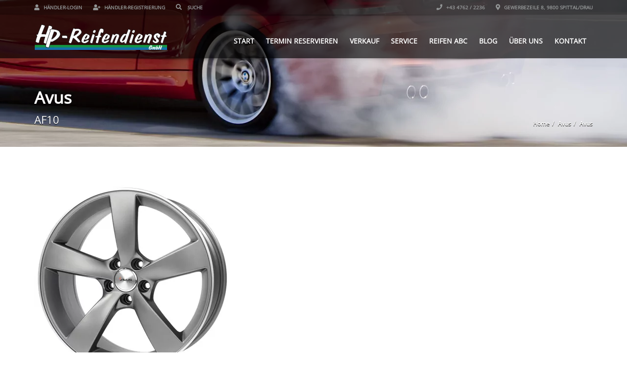

--- FILE ---
content_type: text/html; charset=UTF-8
request_url: https://hp-reifendienst.at/listings_portfolio/avus-2/
body_size: 23586
content:
<!doctype html>
<html lang="de" class="no-js">
<head>
    <meta charset="UTF-8">
    <title>Avus  |  HP Reifendienst</title>

	        <link href="https://hp-reifendienst.at/wp-content/uploads/2015/03/favicon.png" rel="shortcut icon">
	
    <meta http-equiv="X-UA-Compatible" content="IE=edge"/>
    <meta name="viewport" content="width=device-width, initial-scale=1.0, user-scalable=no">
	      <meta name="description" content="Eine weitere WordPress-Seite">
    
	
	<script type="application/ld+json">[{"@context":"http:\/\/schema.org","@type":"BreadcrumbList","itemListElement":[{"@type":"ListItem","position":1,"item":{"@id":"https:\/\/hp-reifendienst.at","name":"Home"}},{"@type":"ListItem","position":2,"item":{"@id":"https:\/\/hp-reifendienst.at\/project-type\/avus\/","name":"Avus"}},{"@type":"ListItem","position":3,"item":{"@id":"#","name":"Avus"}}]}]</script><meta name='robots' content='max-image-preview:large' />
	<style>img:is([sizes="auto" i], [sizes^="auto," i]) { contain-intrinsic-size: 3000px 1500px }</style>
	<link rel="alternate" type="application/rss+xml" title="HP Reifendienst &raquo; Feed" href="https://hp-reifendienst.at/feed/" />
<link rel="alternate" type="application/rss+xml" title="HP Reifendienst &raquo; Kommentar-Feed" href="https://hp-reifendienst.at/comments/feed/" />
<style id='wp-emoji-styles-inline-css' type='text/css'>

	img.wp-smiley, img.emoji {
		display: inline !important;
		border: none !important;
		box-shadow: none !important;
		height: 1em !important;
		width: 1em !important;
		margin: 0 0.07em !important;
		vertical-align: -0.1em !important;
		background: none !important;
		padding: 0 !important;
	}
</style>
<link rel='stylesheet' id='wp-block-library-css' href='https://hp-reifendienst.at/wp-includes/css/dist/block-library/style.min.css?ver=6.8.3' type='text/css' media='all' />
<style id='classic-theme-styles-inline-css' type='text/css'>
/*! This file is auto-generated */
.wp-block-button__link{color:#fff;background-color:#32373c;border-radius:9999px;box-shadow:none;text-decoration:none;padding:calc(.667em + 2px) calc(1.333em + 2px);font-size:1.125em}.wp-block-file__button{background:#32373c;color:#fff;text-decoration:none}
</style>
<style id='global-styles-inline-css' type='text/css'>
:root{--wp--preset--aspect-ratio--square: 1;--wp--preset--aspect-ratio--4-3: 4/3;--wp--preset--aspect-ratio--3-4: 3/4;--wp--preset--aspect-ratio--3-2: 3/2;--wp--preset--aspect-ratio--2-3: 2/3;--wp--preset--aspect-ratio--16-9: 16/9;--wp--preset--aspect-ratio--9-16: 9/16;--wp--preset--color--black: #000000;--wp--preset--color--cyan-bluish-gray: #abb8c3;--wp--preset--color--white: #ffffff;--wp--preset--color--pale-pink: #f78da7;--wp--preset--color--vivid-red: #cf2e2e;--wp--preset--color--luminous-vivid-orange: #ff6900;--wp--preset--color--luminous-vivid-amber: #fcb900;--wp--preset--color--light-green-cyan: #7bdcb5;--wp--preset--color--vivid-green-cyan: #00d084;--wp--preset--color--pale-cyan-blue: #8ed1fc;--wp--preset--color--vivid-cyan-blue: #0693e3;--wp--preset--color--vivid-purple: #9b51e0;--wp--preset--gradient--vivid-cyan-blue-to-vivid-purple: linear-gradient(135deg,rgba(6,147,227,1) 0%,rgb(155,81,224) 100%);--wp--preset--gradient--light-green-cyan-to-vivid-green-cyan: linear-gradient(135deg,rgb(122,220,180) 0%,rgb(0,208,130) 100%);--wp--preset--gradient--luminous-vivid-amber-to-luminous-vivid-orange: linear-gradient(135deg,rgba(252,185,0,1) 0%,rgba(255,105,0,1) 100%);--wp--preset--gradient--luminous-vivid-orange-to-vivid-red: linear-gradient(135deg,rgba(255,105,0,1) 0%,rgb(207,46,46) 100%);--wp--preset--gradient--very-light-gray-to-cyan-bluish-gray: linear-gradient(135deg,rgb(238,238,238) 0%,rgb(169,184,195) 100%);--wp--preset--gradient--cool-to-warm-spectrum: linear-gradient(135deg,rgb(74,234,220) 0%,rgb(151,120,209) 20%,rgb(207,42,186) 40%,rgb(238,44,130) 60%,rgb(251,105,98) 80%,rgb(254,248,76) 100%);--wp--preset--gradient--blush-light-purple: linear-gradient(135deg,rgb(255,206,236) 0%,rgb(152,150,240) 100%);--wp--preset--gradient--blush-bordeaux: linear-gradient(135deg,rgb(254,205,165) 0%,rgb(254,45,45) 50%,rgb(107,0,62) 100%);--wp--preset--gradient--luminous-dusk: linear-gradient(135deg,rgb(255,203,112) 0%,rgb(199,81,192) 50%,rgb(65,88,208) 100%);--wp--preset--gradient--pale-ocean: linear-gradient(135deg,rgb(255,245,203) 0%,rgb(182,227,212) 50%,rgb(51,167,181) 100%);--wp--preset--gradient--electric-grass: linear-gradient(135deg,rgb(202,248,128) 0%,rgb(113,206,126) 100%);--wp--preset--gradient--midnight: linear-gradient(135deg,rgb(2,3,129) 0%,rgb(40,116,252) 100%);--wp--preset--font-size--small: 13px;--wp--preset--font-size--medium: 20px;--wp--preset--font-size--large: 36px;--wp--preset--font-size--x-large: 42px;--wp--preset--spacing--20: 0.44rem;--wp--preset--spacing--30: 0.67rem;--wp--preset--spacing--40: 1rem;--wp--preset--spacing--50: 1.5rem;--wp--preset--spacing--60: 2.25rem;--wp--preset--spacing--70: 3.38rem;--wp--preset--spacing--80: 5.06rem;--wp--preset--shadow--natural: 6px 6px 9px rgba(0, 0, 0, 0.2);--wp--preset--shadow--deep: 12px 12px 50px rgba(0, 0, 0, 0.4);--wp--preset--shadow--sharp: 6px 6px 0px rgba(0, 0, 0, 0.2);--wp--preset--shadow--outlined: 6px 6px 0px -3px rgba(255, 255, 255, 1), 6px 6px rgba(0, 0, 0, 1);--wp--preset--shadow--crisp: 6px 6px 0px rgba(0, 0, 0, 1);}:where(.is-layout-flex){gap: 0.5em;}:where(.is-layout-grid){gap: 0.5em;}body .is-layout-flex{display: flex;}.is-layout-flex{flex-wrap: wrap;align-items: center;}.is-layout-flex > :is(*, div){margin: 0;}body .is-layout-grid{display: grid;}.is-layout-grid > :is(*, div){margin: 0;}:where(.wp-block-columns.is-layout-flex){gap: 2em;}:where(.wp-block-columns.is-layout-grid){gap: 2em;}:where(.wp-block-post-template.is-layout-flex){gap: 1.25em;}:where(.wp-block-post-template.is-layout-grid){gap: 1.25em;}.has-black-color{color: var(--wp--preset--color--black) !important;}.has-cyan-bluish-gray-color{color: var(--wp--preset--color--cyan-bluish-gray) !important;}.has-white-color{color: var(--wp--preset--color--white) !important;}.has-pale-pink-color{color: var(--wp--preset--color--pale-pink) !important;}.has-vivid-red-color{color: var(--wp--preset--color--vivid-red) !important;}.has-luminous-vivid-orange-color{color: var(--wp--preset--color--luminous-vivid-orange) !important;}.has-luminous-vivid-amber-color{color: var(--wp--preset--color--luminous-vivid-amber) !important;}.has-light-green-cyan-color{color: var(--wp--preset--color--light-green-cyan) !important;}.has-vivid-green-cyan-color{color: var(--wp--preset--color--vivid-green-cyan) !important;}.has-pale-cyan-blue-color{color: var(--wp--preset--color--pale-cyan-blue) !important;}.has-vivid-cyan-blue-color{color: var(--wp--preset--color--vivid-cyan-blue) !important;}.has-vivid-purple-color{color: var(--wp--preset--color--vivid-purple) !important;}.has-black-background-color{background-color: var(--wp--preset--color--black) !important;}.has-cyan-bluish-gray-background-color{background-color: var(--wp--preset--color--cyan-bluish-gray) !important;}.has-white-background-color{background-color: var(--wp--preset--color--white) !important;}.has-pale-pink-background-color{background-color: var(--wp--preset--color--pale-pink) !important;}.has-vivid-red-background-color{background-color: var(--wp--preset--color--vivid-red) !important;}.has-luminous-vivid-orange-background-color{background-color: var(--wp--preset--color--luminous-vivid-orange) !important;}.has-luminous-vivid-amber-background-color{background-color: var(--wp--preset--color--luminous-vivid-amber) !important;}.has-light-green-cyan-background-color{background-color: var(--wp--preset--color--light-green-cyan) !important;}.has-vivid-green-cyan-background-color{background-color: var(--wp--preset--color--vivid-green-cyan) !important;}.has-pale-cyan-blue-background-color{background-color: var(--wp--preset--color--pale-cyan-blue) !important;}.has-vivid-cyan-blue-background-color{background-color: var(--wp--preset--color--vivid-cyan-blue) !important;}.has-vivid-purple-background-color{background-color: var(--wp--preset--color--vivid-purple) !important;}.has-black-border-color{border-color: var(--wp--preset--color--black) !important;}.has-cyan-bluish-gray-border-color{border-color: var(--wp--preset--color--cyan-bluish-gray) !important;}.has-white-border-color{border-color: var(--wp--preset--color--white) !important;}.has-pale-pink-border-color{border-color: var(--wp--preset--color--pale-pink) !important;}.has-vivid-red-border-color{border-color: var(--wp--preset--color--vivid-red) !important;}.has-luminous-vivid-orange-border-color{border-color: var(--wp--preset--color--luminous-vivid-orange) !important;}.has-luminous-vivid-amber-border-color{border-color: var(--wp--preset--color--luminous-vivid-amber) !important;}.has-light-green-cyan-border-color{border-color: var(--wp--preset--color--light-green-cyan) !important;}.has-vivid-green-cyan-border-color{border-color: var(--wp--preset--color--vivid-green-cyan) !important;}.has-pale-cyan-blue-border-color{border-color: var(--wp--preset--color--pale-cyan-blue) !important;}.has-vivid-cyan-blue-border-color{border-color: var(--wp--preset--color--vivid-cyan-blue) !important;}.has-vivid-purple-border-color{border-color: var(--wp--preset--color--vivid-purple) !important;}.has-vivid-cyan-blue-to-vivid-purple-gradient-background{background: var(--wp--preset--gradient--vivid-cyan-blue-to-vivid-purple) !important;}.has-light-green-cyan-to-vivid-green-cyan-gradient-background{background: var(--wp--preset--gradient--light-green-cyan-to-vivid-green-cyan) !important;}.has-luminous-vivid-amber-to-luminous-vivid-orange-gradient-background{background: var(--wp--preset--gradient--luminous-vivid-amber-to-luminous-vivid-orange) !important;}.has-luminous-vivid-orange-to-vivid-red-gradient-background{background: var(--wp--preset--gradient--luminous-vivid-orange-to-vivid-red) !important;}.has-very-light-gray-to-cyan-bluish-gray-gradient-background{background: var(--wp--preset--gradient--very-light-gray-to-cyan-bluish-gray) !important;}.has-cool-to-warm-spectrum-gradient-background{background: var(--wp--preset--gradient--cool-to-warm-spectrum) !important;}.has-blush-light-purple-gradient-background{background: var(--wp--preset--gradient--blush-light-purple) !important;}.has-blush-bordeaux-gradient-background{background: var(--wp--preset--gradient--blush-bordeaux) !important;}.has-luminous-dusk-gradient-background{background: var(--wp--preset--gradient--luminous-dusk) !important;}.has-pale-ocean-gradient-background{background: var(--wp--preset--gradient--pale-ocean) !important;}.has-electric-grass-gradient-background{background: var(--wp--preset--gradient--electric-grass) !important;}.has-midnight-gradient-background{background: var(--wp--preset--gradient--midnight) !important;}.has-small-font-size{font-size: var(--wp--preset--font-size--small) !important;}.has-medium-font-size{font-size: var(--wp--preset--font-size--medium) !important;}.has-large-font-size{font-size: var(--wp--preset--font-size--large) !important;}.has-x-large-font-size{font-size: var(--wp--preset--font-size--x-large) !important;}
:where(.wp-block-post-template.is-layout-flex){gap: 1.25em;}:where(.wp-block-post-template.is-layout-grid){gap: 1.25em;}
:where(.wp-block-columns.is-layout-flex){gap: 2em;}:where(.wp-block-columns.is-layout-grid){gap: 2em;}
:root :where(.wp-block-pullquote){font-size: 1.5em;line-height: 1.6;}
</style>
<link data-minify="1" rel='stylesheet' id='font-awesomemin-css' href='https://hp-reifendienst.at/wp-content/cache/min/1/wp-content/plugins/automotive/css/all.min.css?ver=1755601076' type='text/css' media='all' />
<link rel='stylesheet' id='font-awesomemin-shims-css' href='https://hp-reifendienst.at/wp-content/plugins/automotive/css/v4-shims.min.css?ver=17.8.1' type='text/css' media='all' />
<link data-minify="1" rel='stylesheet' id='jquery-css' href='https://hp-reifendienst.at/wp-content/cache/min/1/wp-content/plugins/automotive/css/jquery-ui.css?ver=1755601076' type='text/css' media='all' />
<link rel='stylesheet' id='bootstrap-css' href='https://hp-reifendienst.at/wp-content/plugins/automotive/css/bootstrap.min.css?ver=17.8.1' type='text/css' media='all' />
<link rel='stylesheet' id='css-animate-css' href='https://hp-reifendienst.at/wp-content/plugins/automotive/css/animate.min.css?ver=17.8.1' type='text/css' media='all' />
<link data-minify="1" rel='stylesheet' id='flexslider-css' href='https://hp-reifendienst.at/wp-content/cache/min/1/wp-content/plugins/js_composer/assets/lib/flexslider/flexslider.min.css?ver=1755601076' type='text/css' media='all' />
<link data-minify="1" rel='stylesheet' id='listing_style-css' href='https://hp-reifendienst.at/wp-content/cache/min/1/wp-content/plugins/automotive/css/listing_style.css?ver=1755601076' type='text/css' media='all' />
<style id='listing_style-inline-css' type='text/css'>
.angled_badge.custom_badge_:before { border-color: transparent #c7081b transparent; }
.listing-slider .angled_badge.custom_badge_:before { border-color: #c7081b transparent; }
.listing-slider .angled_badge.custom_badge_ span, .angled_badge.custom_badge_ span { color: #FFFFFF; }

.slide { max-width: 167px; }
</style>
<link data-minify="1" rel='stylesheet' id='listing_style_default-css' href='https://hp-reifendienst.at/wp-content/cache/min/1/wp-content/plugins/automotive/css/default.css?ver=1755601076' type='text/css' media='all' />
<link data-minify="1" rel='stylesheet' id='listing_mobile-css' href='https://hp-reifendienst.at/wp-content/cache/min/1/wp-content/plugins/automotive/css/mobile.css?ver=1755601076' type='text/css' media='all' />
<link data-minify="1" rel='stylesheet' id='jqueryfancybox-css' href='https://hp-reifendienst.at/wp-content/cache/min/1/wp-content/plugins/automotive/css/jquery.fancybox.css?ver=1755601076' type='text/css' media='all' />
<link data-minify="1" rel='stylesheet' id='listing_shortcodes-css' href='https://hp-reifendienst.at/wp-content/cache/min/1/wp-content/plugins/automotive/css/shortcodes.css?ver=1755601076' type='text/css' media='all' />
<link data-minify="1" rel='stylesheet' id='ts-css' href='https://hp-reifendienst.at/wp-content/cache/min/1/wp-content/plugins/automotive/css/ts.css?ver=1755601076' type='text/css' media='all' />
<link data-minify="1" rel='stylesheet' id='automotive-shared-css' href='https://hp-reifendienst.at/wp-content/cache/min/1/wp-content/themes/automotive/css/shared-styling.css?ver=1755601076' type='text/css' media='all' />
<link data-minify="1" rel='stylesheet' id='automotive-child-css' href='https://hp-reifendienst.at/wp-content/cache/min/1/wp-content/themes/automotive-child/style.css?ver=1755601076' type='text/css' media='all' />
<link data-minify="1" rel='stylesheet' id='style-css' href='https://hp-reifendienst.at/wp-content/cache/min/1/wp-content/themes/automotive/css/style.css?ver=1755601076' type='text/css' media='all' />
<style id='style-inline-css' type='text/css'>
h1,.page-content h1{font-family:Open Sans;font-size:72px;color:#2D2D2D;line-height:80px;font-weight:400}
h2,.page-content h2,.wp_page .page-content h2{font-family:Open Sans;font-size:32px;color:#2D2D2D;line-height:32px;font-weight:600}
h3,.page-content h3,.side-content .financing_calculator h3,.side-content .list h3{font-family:Open Sans;font-size:22px;color:#1172b4;line-height:22px;font-weight:800}
h4,.page-content h4{font-family:Open Sans;font-size:24px;color:#1172b4;line-height:26px;font-weight:400}
h5,.page-content h5,.detail-service .details h5{font-family:Open Sans;font-size:20px;color:#2D2D2D;line-height:22px;font-weight:400}
h6,.page-content h6{font-family:Open Sans;font-size:16px;color:#2D2D2D;line-height:17px;font-weight:400}
a,a:hover,a:focus,.auto-primary-color,.firstcharacter,.list-info span.text-red,.car-block-wrap h4 a,.welcome-wrap h4,.small-block:hover h4,.small-block:hover a i,.recent-vehicles .scroller_title,.flip .card .back i.button_icon:hover:before,.about-us h3,.blog-container h3,.blog-post h3,.services h3,.list_faq ul li.active a,.list_faq ul li a:hover,.right_faq .side-widget h3,.side-content .side-blog strong,.side-content .list ul li span,.main_pricing h3 b,#features ul li .fa-li,.left_inventory h2,.featured-service h2,.featured-service h2 strong,.detail-service h2,.detail-service h2 strong,.find_team h2,.our_inventory h4,.our_inventory span,.year_wrapper span,.right_site_job .project_details ul li i,.read-more a,.comment-data .comment-author a,.find_map h2,.information_head h3,.address ul li span.compayWeb_color,.comparison-container .car-detail .option-tick-list ul li:before,.detail-service .details h5:before,.services .right-content ul li:before,.alternate-font,.left_inventory h3,.no_footer .logo-footer a span,.page-content .small-block:hover h4,.pricing_table .main_pricing .inside span.amt,.pricing_table .main_pricing .inside span.sub1,.wp_page .page-content h2,.detail-service .details h5 i,body ul.shortcode.type-checkboxes li i,.comments h3#comments-number,body.woocommerce div.product p.price,.flipping-card .back i.button_icon:hover::before{color:rgba(199,8,27,1)}.auto-primary-bg-color,.pagination>li>a:hover,.pagination>li>span:hover,.pagination>li>a:focus,.pagination>li>span:focus,.woocommerce .cart .button,.woocommerce nav.woocommerce-pagination ul li a:hover,.woocommerce nav.woocommerce-pagination ul li a:focus,.progressbar .progress .progress-bar-danger,.bottom-header .navbar-default .navbar-nav>.active>a,.bottom-header .navbar-default .navbar-nav>.active>a:hover,.bottom-header .navbar-default .navbar-nav>.active>a:focus,.bottom-header .navbar-default .navbar-nav> li> a:hover,header .nav .open>a,header .nav .open>a:hover,header .nav .open>a:focus,header .navbar-default .navbar-nav>.open>a,header .navbar-default .navbar-nav>.open>a:hover,header .navbar-default .navbar-nav>.open>a:focus,.dropdown-menu>li>a:hover,.dropdown-menu>li>a:focus,.dropdown-menu>.active>a,.dropdown-menu>.active>a:hover,.dropdown-menu>.active>a:focus,.navbar-default .navbar-nav .open .dropdown-menu>.active>a,.navbar-default .navbar-nav .open .dropdown-menu>.active>a:hover,.car-block:hover .car-block-bottom,.controls .left-arrow:hover,.controls .right-arrow:hover,.back_to_top:hover,.flipping-card .side.back,.description-accordion .panel-title a:after,.comparison-container .comparison-header,.featured-service .featured:hover,.featured-service .featured .caption,.flexslider2 .flex-direction-nav li a:hover,.default-btn,.default-btn:hover,.default-btn:focus,.form-element input[type=submit],.side-content form input[type=submit],.side-content form input[type=submit]:hover,input[type='reset'],input[type='reset']:hover,input[type='submit'],input[type='button'],input[type='submit']:hover,input[type='button']:hover,.btn-inventory,.btn-inventory:hover,.comparison-footer input[type='submit'],.comparison-footer input[type='button'],.comparison-footer input[type='submit']:active,.comparison-footer input[type='button']:active,.leave-comments form input[type=submit],.leave-comments form input[type=submit]:active,.choose-list ul li:before,.current_page_parent,a.button-link,button.navbar-toggler,button.navbar-toggler:hover,button.navbar-toggler:focus{background:rgba(199,8,27,1);background-color:rgba(199,8,27,1)}#wp-calendar td#today,body ul.shortcode li .red_box,button,.pricing_table .pricing-header,.page-content .automotive-featured-panel:hover,button:hover,.arrow1 a:hover,.arrow2 a:hover,.arrow3 a:hover,.woocommerce a.button.alt:hover,.woocommerce button.button.alt:hover,.woocommerce input.button.alt:hover,.woocommerce #respond input#submit.alt:hover,.woocommerce #content input.button.alt:hover,.woocommerce-page a.button.alt:hover,.woocommerce-page button.button.alt:hover,.woocommerce-page input.button.alt:hover,.woocommerce-page #respond input#submit.alt:hover,.woocommerce-page #content input.button.alt:hover,.woocommerce a.button:hover,.woocommerce button.button:hover,.woocommerce input.button:hover,.woocommerce #respond input#submit:hover,.woocommerce #content input.button:hover,.woocommerce-page a.button:hover,.woocommerce-page button.button:hover,.woocommerce-page input.button:hover,.woocommerce-page #respond input#submit:hover,.woocommerce-page #content input.button:hover,.woocommerce button.button.alt.disabled,.woocommerce-page button.button.alt.disabled,.woocommerce button.button.alt.disabled:hover,.woocommerce #respond input#submit,.woocommerce a.button,.woocommerce button.button,.woocommerce input.button{background-color:rgba(199,8,27,1)}.post-entry blockquote{border-left-color:rgba(199,8,27,1)}.woocommerce div.product .woocommerce-tabs ul.tabs li.active{border-color:rgba(199,8,27,1)}a,a:hover,a:focus,.auto-primary-color,.firstcharacter,.list-info span.text-red,.car-block-wrap h4 a,.welcome-wrap h4,.small-block:hover h4,.small-block:hover a i,.recent-vehicles .scroller_title,.flip .card .back i.button_icon:hover:before,.about-us h3,.blog-container h3,.blog-post h3,.services h3,.list_faq ul li.active a,.list_faq ul li a:hover,.right_faq .side-widget h3,.side-content .side-blog strong,.side-content .list ul li span,.main_pricing h3 b,#features ul li .fa-li,.left_inventory h2,.featured-service h2,.featured-service h2 strong,.detail-service h2,.detail-service h2 strong,.find_team h2,.our_inventory h4,.our_inventory span,.year_wrapper span,.right_site_job .project_details ul li i,.read-more a,.comment-data .comment-author a,.find_map h2,.information_head h3,.address ul li span.compayWeb_color,.comparison-container .car-detail .option-tick-list ul li:before,.detail-service .details h5:before,.services .right-content ul li:before,.alternate-font,.left_inventory h3,.no_footer .logo-footer a span,.page-content .small-block:hover h4,.pricing_table .main_pricing .inside span.amt,.pricing_table .main_pricing .inside span.sub1,.wp_page .page-content h2,.detail-service .details h5 i,body ul.shortcode.type-checkboxes li i,.comments h3#comments-number,body.woocommerce div.product p.price,.flipping-card .back i.button_icon:hover::before{color:rgba(199,8,27,1)}.auto-primary-bg-color,.pagination>li>a:hover,.pagination>li>span:hover,.pagination>li>a:focus,.pagination>li>span:focus,.woocommerce .cart .button,.woocommerce nav.woocommerce-pagination ul li a:hover,.woocommerce nav.woocommerce-pagination ul li a:focus,.progressbar .progress .progress-bar-danger,.bottom-header .navbar-default .navbar-nav>.active>a,.bottom-header .navbar-default .navbar-nav>.active>a:hover,.bottom-header .navbar-default .navbar-nav>.active>a:focus,.bottom-header .navbar-default .navbar-nav> li> a:hover,header .nav .open>a,header .nav .open>a:hover,header .nav .open>a:focus,header .navbar-default .navbar-nav>.open>a,header .navbar-default .navbar-nav>.open>a:hover,header .navbar-default .navbar-nav>.open>a:focus,.dropdown-menu>li>a:hover,.dropdown-menu>li>a:focus,.dropdown-menu>.active>a,.dropdown-menu>.active>a:hover,.dropdown-menu>.active>a:focus,.navbar-default .navbar-nav .open .dropdown-menu>.active>a,.navbar-default .navbar-nav .open .dropdown-menu>.active>a:hover,.car-block:hover .car-block-bottom,.controls .left-arrow:hover,.controls .right-arrow:hover,.back_to_top:hover,.flipping-card .side.back,.description-accordion .panel-title a:after,.comparison-container .comparison-header,.featured-service .featured:hover,.featured-service .featured .caption,.flexslider2 .flex-direction-nav li a:hover,.default-btn,.default-btn:hover,.default-btn:focus,.form-element input[type=submit],.side-content form input[type=submit],.side-content form input[type=submit]:hover,input[type='reset'],input[type='reset']:hover,input[type='submit'],input[type='button'],input[type='submit']:hover,input[type='button']:hover,.btn-inventory,.btn-inventory:hover,.comparison-footer input[type='submit'],.comparison-footer input[type='button'],.comparison-footer input[type='submit']:active,.comparison-footer input[type='button']:active,.leave-comments form input[type=submit],.leave-comments form input[type=submit]:active,.choose-list ul li:before,.current_page_parent,a.button-link,button.navbar-toggler,button.navbar-toggler:hover,button.navbar-toggler:focus{background:rgba(199,8,27,1);background-color:rgba(199,8,27,1)}#wp-calendar td#today,body ul.shortcode li .red_box,button,.pricing_table .pricing-header,.page-content .automotive-featured-panel:hover,button:hover,.arrow1 a:hover,.arrow2 a:hover,.arrow3 a:hover,.woocommerce a.button.alt:hover,.woocommerce button.button.alt:hover,.woocommerce input.button.alt:hover,.woocommerce #respond input#submit.alt:hover,.woocommerce #content input.button.alt:hover,.woocommerce-page a.button.alt:hover,.woocommerce-page button.button.alt:hover,.woocommerce-page input.button.alt:hover,.woocommerce-page #respond input#submit.alt:hover,.woocommerce-page #content input.button.alt:hover,.woocommerce a.button:hover,.woocommerce button.button:hover,.woocommerce input.button:hover,.woocommerce #respond input#submit:hover,.woocommerce #content input.button:hover,.woocommerce-page a.button:hover,.woocommerce-page button.button:hover,.woocommerce-page input.button:hover,.woocommerce-page #respond input#submit:hover,.woocommerce-page #content input.button:hover,.woocommerce button.button.alt.disabled,.woocommerce-page button.button.alt.disabled,.woocommerce button.button.alt.disabled:hover,.woocommerce #respond input#submit,.woocommerce a.button,.woocommerce button.button,.woocommerce input.button{background-color:rgba(199,8,27,1)}.post-entry blockquote{border-left-color:rgba(199,8,27,1)}.woocommerce div.product .woocommerce-tabs ul.tabs li.active{border-color:rgba(199,8,27,1)}body,table,ul,li,.theme_font,.textwidget,.recent-vehicles p,.post-entry table,.icon_address p,.list_faq ul li a,.list-info p,.blog-list span,.blog-content strong,.post-entry,.pricing_table .category_pricing ul li,.inventory-heading em,body ul.shortcode.type-checkboxes li,.about-us p,.blog-container p,.blog-post p,.address ul li strong,.address ul li span{font-family:Open Sans;font-size:14px;color:#2d2d2d;line-height:24px;font-weight:400}.small-block h4,.page-content .small-block h4,.small-block a,.page-template-404 .error,.content h2.error,.content h2.error i.exclamation,.blog-list h4,.page-content .blog-list h4,.panel-heading .panel-title>a,.wp_page .page-content h2,.featured-service .featured h5,.detail-service .details h5,.name_post h4,.page-content .name_post h4,.portfolioContainer .box>div>span,.blog-content .page-content ul li,.comments > ul >li,.blog-content .page-content ul li a,.portfolioContainer .mix .box a,.project_wrapper h4.related_project_head,.post-entry span.tags a,.post-entry span.tags,.side-content .list ul li,.wp_page .page-content h2 a,.blog-content .post-entry h5,.blog-content h2,.address ul li i,.address ul li strong,.address ul li span,.icon_address p i,.listing-view ul.ribbon-item li a,.select-wrapper span.sort-by,.inventory-heading h2,.inventory-heading span,.inventory-heading .text-right h2,.woocommerce div.product .product_title,.woocommerce #content div.product .product_title,.woocommerce-page div.product .product_title,.woocommerce-page #content div.product .product_title,.woocommerce ul.products li.product .price,.woocommerce-page ul.products li.product .price,.woocommerce-page div.product p.price,.woocommerce div.product p.price,.woocommerce div.product .product_title,.woocommerce #content div.product .product_title,.woocommerce-page div.product .product_title,.woocommerce-page #content div.product .product_title,.parallax_parent .parallax_scroll h4{color:#2d2d2d}.recent-vehicles .scroller_title{font-family:Open Sans}.alternate-font{font-family:Yellowtail;font-size:45px;color:#c7081b;line-height:30px;font-weight:400}header .bottom-header .navbar-default .navbar-brand .logo .primary_text,.no_footer .logo-footer a h2,.logo-footer a h2{font-family:Yellowtail;font-size:40px;color:#FFF;line-height:20px}header .bottom-header .navbar-default .navbar-brand .logo .secondary_text,.no_footer .logo-footer a span,.logo-footer a span{font-family:Open Sans;font-size:12px;color:#FFF;line-height:20px}header.affix .bottom-header .navbar-default .navbar-brand .logo .primary_text{margin-bottom:0;font-size:34px;line-height:20px}header.affix .bottom-header .navbar-default .navbar-brand .logo .secondary_text{}.menu-main-menu-container ul li{font-size:14px;font-weight:700}.menu-main-menu-container ul li,body header .bottom-header .navbar-default .navbar-nav>li>a{font-family:Open Sans;font-size:14px;font-weight:700}.navbar .navbar-nav li .dropdown-menu>li>a,.dropdown .dropdown-menu li.dropdown .dropdown-menu>li>a{font-family:Open Sans;font-weight:600;font-size:13px;line-height:13px}@media only screen and (max-width:767px){body .header_rev_slider_container{margin-top:98px !important}}@media(min-width:768px){.navbar-toggler{display:none}}
@media(max-width:767px){.navbar-header{float:none}
.navbar-toggle,.navbar-toggler .navbar-toggler-icon{display:block}
.navbar-collapse{border-top:1px solid transparent;box-shadow:inset 0 1px 0 rgba(255,255,255,0.1)}
.navbar-collapse.collapse{display:none!important}
.navbar-collapse.collapse.show{display:block!important}
.navbar-nav{float:none!important;margin:7.5px -15px}
.navbar-nav>li{float:none}
.navbar-nav>li>a{padding-top:10px;padding-bottom:10px}
.navbar-navigation .mobile_dropdown_menu{display:block}
.navbar-navigation .fullsize_menu{display:none}
.navbar-navigation .mobile-menu-main-menu-container{width:100%}
header .navbar-header{flex:0 0 100%}
header .navbar-navigation{flex:0 0 100%}
header .bottom-header .navbar-default{flex-wrap:wrap}
body header .bottom-header .navbar-default .navbar-nav.mobile_dropdown_menu>li>a{font-size:14px;padding:4px 11px}
header.affix .container .navbar .navbar-nav.mobile_dropdown_menu li a{font-size:14px;line-height:31px;padding:4px 11px}}@media (max-width:768px){header .toolbar .row ul li.toolbar_login{display:none}
header .toolbar .row ul li.toolbar_language{display:none}
header .toolbar .row ul li.toolbar_cart{display:none}
header .toolbar .row ul li.toolbar_search{display:none}
header .toolbar .row ul li.toolbar_address{display:none}}
a{color:rgba(199,8,27,1)}a:hover{color:rgba(199,8,27,1)}a:active{color:rgba(199,8,27,1)}.toolbar ul li a,.toolbar .search_box,header .toolbar button{color:rgba(146,149,150,1)}.toolbar{background-color:rgba(0,0,0,0.2)}.left-none li:hover a,.right-none li:hover a,.left-none li:hover input,.left-none li:hover i.fa,.right-none li:hover i.fa{color:rgba(255,255,255,1)}header,.dropdown .dropdown-menu li.dropdown .dropdown-menu,header .navbar-nav.pull-right>li>.dropdown-menu,header .navbar-nav>li>.dropdown-menu{background-color:rgba(0,0,0,0.65)}.bottom-header .navbar-default .navbar-nav>.active>a,header .bottom-header .navbar-default .navbar-nav>li>a,.navbar .navbar-nav li .dropdown-menu>li>a,.dropdown .dropdown-menu li.dropdown .dropdown-menu>li>a,body .navbar-default .navbar-nav .open .dropdown-menu>li>a{color:rgba(255,255,255,1)}header .bottom-header .navbar-default .navbar-nav>.active>a,.dropdown-menu>.active>a{background:rgba(199,8,27,1);background-color:rgba(199,8,27,1)}.bottom-header .navbar-default .navbar-nav> li:hover> a,.bottom-header .navbar-default .navbar-nav>.active>a:hover,.dropdown-menu>li>a:hover,.dropdown-menu>li.active>a:hover{background:rgba(199,8,27,1);background-color:rgba(199,8,27,1)}header .bottom-header .navbar-default .navbar-nav>li:hover>a,.navbar .navbar-nav li .dropdown-menu>li:hover>a,.dropdown .dropdown-menu li.dropdown .dropdown-menu>li:hover>a,body .navbar-default .navbar-nav .open .dropdown-menu>li:hover>a{color:rgba(255,255,255,1)}header .bottom-header .navbar-default .navbar-nav .active:hover>a,header .bottom-header .navbar-default .navbar-nav .dropdown-menu a.active:hover{color:rgba(255,255,255,1)}header .bottom-header .navbar-default .navbar-nav>.active>a,header .bottom-header .navbar-default .navbar-nav .dropdown-menu a.active{color:rgba(255,255,255,1)}@media (max-width:768px){header,.dropdown .dropdown-menu li.dropdown .dropdown-menu,header .navbar-nav.pull-right>li>.dropdown-menu,header .navbar-nav>li>.dropdown-menu{background-color:rgba(0,0,0,0.65)}}header.affix,header.affix .dropdown .dropdown-menu li.dropdown .dropdown-menu,header.affix .navbar-nav.pull-right>li>.dropdown-menu,header.affix .navbar-nav>li>.dropdown-menu{background-color:rgba(0,0,0,0.65)}header.affix .bottom-header .navbar-default .navbar-nav>.active>a,header.affix .bottom-header .navbar-default .navbar-nav>li>a,header.affix .navbar .navbar-nav li .dropdown-menu>li>a,header.affix .dropdown .dropdown-menu li.dropdown .dropdown-menu>li>a,body header.affix .navbar-default .navbar-nav .open .dropdown-menu>li>a{color:rgba(255,255,255,1)}header.affix .bottom-header .navbar-default .navbar-nav>li:hover>a,header.affix .navbar .navbar-nav li .dropdown-menu>li:hover>a,header.affix .dropdown .dropdown-menu li.dropdown .dropdown-menu>li:hover>a,body header.affix .navbar-default .navbar-nav .open .dropdown-menu>li:hover>a{color:rgba(255,255,255,1)}header.affix .bottom-header .navbar-default .navbar-nav>.active>a{color:rgba(255,255,255,1)}@media (max-width:768px){header.affix,header.affix .dropdown .dropdown-menu li.dropdown .dropdown-menu,header.affix .navbar-nav.pull-right > li > .dropdown-menu,header.affix .navbar-nav > li > .dropdown-menu{background-color:rgba(0,0,0,0.65)}}button.navbar-toggler.collapsed{background-color:transparent}button.navbar-toggler.collapsed:hover,button.navbar-toggler,button.navbar-toggler:hover,button.navbar-toggler:focus{background-color:rgba(199,8,27,1)}button.navbar-toggler.collapsed .navbar-toggler-icon{background-image:url("data:image/svg+xml;charset=utf8,%3Csvg viewBox='0 0 32 32' xmlns='http://www.w3.org/2000/svg'%3E%3Cpath stroke='rgba(255,255,255,0.5)' stroke-width='2' stroke-linecap='round' stroke-miterlimit='10' d='M4 8h24M4 16h24M4 24h24'/%3E%3C/svg%3E")}button.navbar-toggler .navbar-toggler-icon,button.navbar-toggler:hover .navbar-toggler-icon{background-image:url("data:image/svg+xml;charset=utf8,%3Csvg viewBox='0 0 32 32' xmlns='http://www.w3.org/2000/svg'%3E%3Cpath stroke='rgba(255,255,255,1)' stroke-width='2' stroke-linecap='round' stroke-miterlimit='10' d='M4 8h24M4 16h24M4 24h24'/%3E%3C/svg%3E")}#secondary-banner{background-color:rgba(0,0,0,1)}#secondary-banner,#secondary-banner .main-heading,#secondary-banner .secondary-heading-heading{color:rgba(255,255,255,1)}.breadcrumb li,.breadcrumb li a,.breadcrumb>li+li:before{color:rgba(255,255,255,1)}#secondary-banner{text-shadow:0 1px 0 rgba(0,0,0,1)}body{background-color:rgba(255,255,255,1)}body input,body select,body textarea,body input[type=text],body textarea[name=message],body input[type=email],input.form-control,input[type=search],.side-content .financing_calculator table tr td input.number{background-color:rgba(255,255,255,1)}body input,body select,body textarea,input.form-control,select.form-control,textarea.form-control,input[type=search],.side-content .financing_calculator table tr td input.number{color:rgba(45,45,45,1)}.default-btn,button,input[type="reset"],input[type="button"],input[type="submit"],a.button-link,.form-element input[type="submit"],.side-content form input[type="submit"]{background-color:rgba(199,8,27,1)}.default-btn:hover,button:hover,input[type="reset"]:hover,input[type="button"]:hover,input[type="submit"]:hover,a.button-link:hover,.form-element input[type="submit"]:hover,.side-content form input[type="submit"]:hover{background-color:rgba(199,8,27,1)}.default-btn,button,input[type="reset"],input[type="button"],input[type="submit"],a.button-link,.form-element input[type="submit"],.default-btn:hover,button:hover,input[type="reset"]:hover,input[type="button"]:hover,input[type="submit"]:hover,a.button-link:hover,.form-element input[type="submit"]:hover,.side-content form input[type="submit"]{color:rgba(255,255,255,1)}.sbHolder,.sbOptions,.sbOptions li:hover{background-color:rgba(247,247,247,1)}.sbHolder,.sbOptions,a.sbSelector:link,a.sbSelector:visited,a.sbSelector:hover,.sbOptions a:link,.sbOptions a:visited{color:rgba(51,51,51,1)}footer{background-color:rgba(61,61,61,1)}footer,footer p,footer .textwidget,footer p,footer li,footer table{color:rgba(255,255,255,1)}footer a{color:rgba(190,190,190,1)}footer a:hover{color:rgba(153,153,153,1)}footer a:active{color:rgba(153,153,153,1)}.copyright-wrap{background-color:rgba(47,47,47,1)}.copyright-wrap,.copyright-wrap p{color:rgba(255,255,255,1)}.copyright-wrap a{color:rgba(153,153,153,1)}.copyright-wrap a:hover{color:rgba(99,99,99,1)}.copyright-wrap a:active{color:rgba(99,99,99,1)}body header .navbar-default .navbar-nav .open .dropdown-menu>li>a:focus{background-color:#c7081b}
</style>
<link data-minify="1" rel='stylesheet' id='mobile-css' href='https://hp-reifendienst.at/wp-content/cache/min/1/wp-content/themes/automotive/css/mobile.css?ver=1755601076' type='text/css' media='all' />
<link data-minify="1" rel='stylesheet' id='wp-css' href='https://hp-reifendienst.at/wp-content/cache/min/1/wp-content/themes/automotive/css/wp.css?ver=1755601076' type='text/css' media='all' />
<link data-minify="1" rel='stylesheet' id='social-likes-css' href='https://hp-reifendienst.at/wp-content/cache/min/1/wp-content/plugins/automotive/css/social-likes.css?ver=1755601076' type='text/css' media='all' />
<link data-minify="1" rel='stylesheet' id='child-style-css' href='https://hp-reifendienst.at/wp-content/cache/min/1/wp-content/themes/automotive-child/style.css?ver=1755601076' type='text/css' media='all' />
<link data-minify="1" rel='stylesheet' id='borlabs-cookie-css' href='https://hp-reifendienst.at/wp-content/cache/min/1/wp-content/cache/borlabs-cookie/borlabs-cookie_1_de.css?ver=1755601076' type='text/css' media='all' />
<script type="text/javascript" src="https://hp-reifendienst.at/wp-content/plugins/automotive/widgets//assets/js/codeflask.min.js?ver=6.8.3" id="widget-codeflask-js" data-rocket-defer defer></script>
<script type="text/javascript" src="https://hp-reifendienst.at/wp-includes/js/jquery/jquery.min.js?ver=3.7.1" id="jquery-core-js"></script>
<script type="text/javascript" src="https://hp-reifendienst.at/wp-includes/js/jquery/jquery-migrate.min.js?ver=3.4.1" id="jquery-migrate-js"></script>
<script data-minify="1" type="text/javascript" src="https://hp-reifendienst.at/wp-content/cache/min/1/wp-content/plugins/automotive/widgets/widgets/admin.js?ver=1755601076" id="widget-admin-script-js" data-rocket-defer defer></script>
<script type="text/javascript" src="//hp-reifendienst.at/wp-content/plugins/revslider/sr6/assets/js/rbtools.min.js?ver=6.7.29" id="tp-tools-js" data-rocket-defer defer></script>
<script type="text/javascript" src="//hp-reifendienst.at/wp-content/plugins/revslider/sr6/assets/js/rs6.min.js?ver=6.7.32" id="revmin-js" data-rocket-defer defer></script>
<link rel="https://api.w.org/" href="https://hp-reifendienst.at/wp-json/" /><link rel="EditURI" type="application/rsd+xml" title="RSD" href="https://hp-reifendienst.at/xmlrpc.php?rsd" />
<meta name="generator" content="WordPress 6.8.3" />
<link rel="canonical" href="https://hp-reifendienst.at/listings_portfolio/avus-2/" />
<link rel='shortlink' href='https://hp-reifendienst.at/?p=3475' />
<link rel="alternate" title="oEmbed (JSON)" type="application/json+oembed" href="https://hp-reifendienst.at/wp-json/oembed/1.0/embed?url=https%3A%2F%2Fhp-reifendienst.at%2Flistings_portfolio%2Favus-2%2F" />
<link rel="alternate" title="oEmbed (XML)" type="text/xml+oembed" href="https://hp-reifendienst.at/wp-json/oembed/1.0/embed?url=https%3A%2F%2Fhp-reifendienst.at%2Flistings_portfolio%2Favus-2%2F&#038;format=xml" />
<script>document.createElement( "picture" );if(!window.HTMLPictureElement && document.addEventListener) {window.addEventListener("DOMContentLoaded", function() {var s = document.createElement("script");s.src = "https://hp-reifendienst.at/wp-content/plugins/webp-express/js/picturefill.min.js";document.body.appendChild(s);});}</script><style type="text/css">.recentcomments a{display:inline !important;padding:0 !important;margin:0 !important;}</style><meta name="generator" content="Powered by WPBakery Page Builder - drag and drop page builder for WordPress."/>
<meta name="generator" content="Powered by Slider Revolution 6.7.32 - responsive, Mobile-Friendly Slider Plugin for WordPress with comfortable drag and drop interface." />
<script>function setREVStartSize(e){
			//window.requestAnimationFrame(function() {
				window.RSIW = window.RSIW===undefined ? window.innerWidth : window.RSIW;
				window.RSIH = window.RSIH===undefined ? window.innerHeight : window.RSIH;
				try {
					var pw = document.getElementById(e.c).parentNode.offsetWidth,
						newh;
					pw = pw===0 || isNaN(pw) || (e.l=="fullwidth" || e.layout=="fullwidth") ? window.RSIW : pw;
					e.tabw = e.tabw===undefined ? 0 : parseInt(e.tabw);
					e.thumbw = e.thumbw===undefined ? 0 : parseInt(e.thumbw);
					e.tabh = e.tabh===undefined ? 0 : parseInt(e.tabh);
					e.thumbh = e.thumbh===undefined ? 0 : parseInt(e.thumbh);
					e.tabhide = e.tabhide===undefined ? 0 : parseInt(e.tabhide);
					e.thumbhide = e.thumbhide===undefined ? 0 : parseInt(e.thumbhide);
					e.mh = e.mh===undefined || e.mh=="" || e.mh==="auto" ? 0 : parseInt(e.mh,0);
					if(e.layout==="fullscreen" || e.l==="fullscreen")
						newh = Math.max(e.mh,window.RSIH);
					else{
						e.gw = Array.isArray(e.gw) ? e.gw : [e.gw];
						for (var i in e.rl) if (e.gw[i]===undefined || e.gw[i]===0) e.gw[i] = e.gw[i-1];
						e.gh = e.el===undefined || e.el==="" || (Array.isArray(e.el) && e.el.length==0)? e.gh : e.el;
						e.gh = Array.isArray(e.gh) ? e.gh : [e.gh];
						for (var i in e.rl) if (e.gh[i]===undefined || e.gh[i]===0) e.gh[i] = e.gh[i-1];
											
						var nl = new Array(e.rl.length),
							ix = 0,
							sl;
						e.tabw = e.tabhide>=pw ? 0 : e.tabw;
						e.thumbw = e.thumbhide>=pw ? 0 : e.thumbw;
						e.tabh = e.tabhide>=pw ? 0 : e.tabh;
						e.thumbh = e.thumbhide>=pw ? 0 : e.thumbh;
						for (var i in e.rl) nl[i] = e.rl[i]<window.RSIW ? 0 : e.rl[i];
						sl = nl[0];
						for (var i in nl) if (sl>nl[i] && nl[i]>0) { sl = nl[i]; ix=i;}
						var m = pw>(e.gw[ix]+e.tabw+e.thumbw) ? 1 : (pw-(e.tabw+e.thumbw)) / (e.gw[ix]);
						newh =  (e.gh[ix] * m) + (e.tabh + e.thumbh);
					}
					var el = document.getElementById(e.c);
					if (el!==null && el) el.style.height = newh+"px";
					el = document.getElementById(e.c+"_wrapper");
					if (el!==null && el) {
						el.style.height = newh+"px";
						el.style.display = "block";
					}
				} catch(e){
					console.log("Failure at Presize of Slider:" + e)
				}
			//});
		  };</script>
		<style type="text/css" id="wp-custom-css">
			.kalender .videoWrapper {
	padding-bottom: 100%;align-content}

.kalender .data-col{
	  min-height: 2500px;
    height: 2500px;
    overflow: visible;
}
.kalender .tab-pd{
	    min-height: 2500px;
    height: 2500px;
    overflow: scroll;
}

.videoWrapper{
	height: 140rem !important;
}

@media screen and (max-width: 995px){
	.videoWrapper{
		height: 95rem !important;
	}
}		</style>
		<noscript><style> .wpb_animate_when_almost_visible { opacity: 1; }</style></noscript><noscript><style id="rocket-lazyload-nojs-css">.rll-youtube-player, [data-lazy-src]{display:none !important;}</style></noscript><meta name="generator" content="WP Rocket 3.19.3" data-wpr-features="wpr_defer_js wpr_minify_js wpr_lazyload_iframes wpr_minify_css wpr_preload_links wpr_desktop" /></head>
<body class="wp-singular listings_portfolio-template-default single single-listings_portfolio postid-3475 wp-theme-automotive wp-child-theme-automotive-child unknown wpb-js-composer js-comp-ver-6.10.0 vc_responsive" itemscope itemtype="http://schema.org/WebPage">
<!--Header Start-->
<header  data-spy="affix" data-offset-top="1" class="clearfix affix-top original no_header_resize_mobile"        itemscope="itemscope" itemtype="https://schema.org/WPHeader">
	        <div data-rocket-location-hash="214b11eccda290f2e777434ad7c3b8d2" class="toolbar">
            <div data-rocket-location-hash="40f22408a88335a0945fffe944caafc3" class="container">
                <div data-rocket-location-hash="fbef79bff5c4e1958e7a956f6ebbfa64" class="row">
                    <!-- <div class="col-md-6 col-xs-6 col-sm-6 col- echo $toolbar_mobile_classes; ?> left_bar"> -->
					<div class="col-md-6 col-xs-6 col-sm-10 col-10 left_bar">
                        <ul class="left-none">
						                                <!--<li><a href="https://hp-reifendienst.at/" ><i class="fa fa-user"></i> Händler-Login</a></li>-->
                                <li class="shop-link"><a href="https://shop.hp-reifendienst.at" target="_blank"><!--data-toggle="modal" data-target="#login_modal"--><i class="fa fa-user"></i> Händler-Login</a></li>
								<li class="shop-link-sumit"><a href="/als-haendler-registrieren/" target="_blank"><!--data-toggle="modal" data-target="#login_modal"--><i class="fa fa-user-plus"></i> Händler-Registrierung</a></li>
                                <!--<li><a href="#" data-toggle="modal" data-target="#login_modal">data-toggle="modal" data-target="#login_modal"<i class="fa fa-user"></i> Händler-Login</a></li>-->
                                
							
							
							
							                                <li class="toolbar_search">
                                    <form method="GET" action="https://hp-reifendienst.at/" id="header_searchform">
                                        <button type="submit"><i class="fa fa-search"></i></button>
                                        <input type="search"
                                               placeholder="Suche"
                                               class="search_box" name="s" value="">
                                    </form>
                                </li>
							                        </ul>
												                    </div>
                    <!-- <div class="col-md-6 col-sm-6 col-xs-6 col- echo $toolbar_mobile_classes; ?> "> -->
					<div class="col-md-6 col-sm-2 col-xs-6 col-2">
                        <ul class="right-none pull-right company_info">
							                                <li class="toolbar_phone  li_mobile_show"><a
                                            href="tel:+4347622236"><i
                                                class="fa fa-phone"></i><span class="telnummer"> +43 4762 / 2236							</span></a></li>
							
							                                <li class="address toolbar_address"><a
                                            href="https://hp-reifendienst.at/kontakt/"><i
                                                class="fa fa-map-marker"></i> Gewerbezeile 8, 9800 Spittal/Drau                                    </a></li>
							                        </ul>
												                    </div>
                </div>
            </div>

			                <div data-rocket-location-hash="9e120ad4cf9c744e96d820ef269d168d" class="toolbar_shadow"></div>
			        </div>
	
	    <div data-rocket-location-hash="ddd3d43c146dc71703449b991dd756ff" class="bottom-header">
        <div data-rocket-location-hash="c2b2a1461d8b94e639cd80a05325878c" class="container">
            <div class="row">
                <nav class="col-12 navbar navbar-default">
                    <div class="navbar-header">
                        <button class="navbar-toggler navbar-toggler-right collapsed" type="button" data-toggle="collapse"
                                data-target="#mobile-menu-main-menu" aria-controls="navbarsExampleDefault"
                                aria-expanded="false" aria-label="Toggle navigation">
                            <span class="navbar-toggler-icon"></span>
                        </button>
						<a class="navbar-brand" href="https://hp-reifendienst.at">                        <span class="logo">
                                                                                            <picture><source srcset="https://hp-reifendienst.at/wp-content/webp-express/webp-images/uploads/2015/07/logo4.png.webp" type="image/webp"><img src="https://hp-reifendienst.at/wp-content/uploads/2015/07/logo4.png" class="main_logo webpexpress-processed" alt="logo"></picture>
                                                <img src=""
                                                     class="pdf_print_logo">
                                                                                    </span>
						</a>                    </div>

                    <div class="navbar-navigation">
                        <div class="navbar-toggleable-sm">

                            <div class="" id="automotive-header-menu" itemscope="itemscope" itemtype="https://schema.org/SiteNavigationElement">
								<div class="menu-main-menu-container"><ul id="menu-main-menu" class="nav navbar-nav pull-right fullsize_menu"><li id="menu-item-1048" class="menu-item menu-item-type-post_type menu-item-object-page menu-item-home menu-item-1048 nav-item"><a href="https://hp-reifendienst.at/" class="nav-link">Start</a></li>
<li id="menu-item-5230" class="menu-item menu-item-type-custom menu-item-object-custom menu-item-5230 nav-item"><a target="_blank" href="https://reifendienst.simplybook.it/v2/#book/service/3/count/1/provider/any/" class="nav-link">Termin reservieren</a></li>
<li id="menu-item-1108" class="menu-item menu-item-type-custom menu-item-object-custom menu-item-has-children menu-item-1108 nav-item dropdown"><a href="#" class="nav-link dropdown-toggle" data-toggle="dropdown">Verkauf</a>
<ul class="dropdown-menu">
<li class="dropdown"><a href="https://hp-reifendienst.at/reifen/" class="dropdown-item  menu-item menu-item-type-post_type menu-item-object-page menu-item-has-children" data-toggle="dropdown">Reifen</a>
	<ul class="dropdown-menu">
<li><a href="https://hp-reifendienst.at/project-type/sommer-reifen/" class="dropdown-item  menu-item menu-item-type-custom menu-item-object-custom">PKW Sommer</a></li>
<li><a href="https://hp-reifendienst.at/project-type/winter-reifen/" class="dropdown-item  menu-item menu-item-type-custom menu-item-object-custom">PKW Winter</a></li>
<li><a href="https://hp-reifendienst.at/project-type/motorrad/" class="dropdown-item  menu-item menu-item-type-custom menu-item-object-custom">Motorrad</a></li>
<li><a href="https://hp-reifendienst.at/project-type/offroad/" class="dropdown-item  menu-item menu-item-type-custom menu-item-object-custom">Offroad</a></li>
<li><a href="https://hp-reifendienst.at/project-type/lkw/" class="dropdown-item  menu-item menu-item-type-custom menu-item-object-custom">LKW</a></li>
<li><a href="https://hp-reifendienst.at/project-type/leicht-lkw/" class="dropdown-item  menu-item menu-item-type-custom menu-item-object-custom">Leicht-LKW</a></li>
<li><a href="https://hp-reifendienst.at/project-type/asemind/" class="dropdown-item  menu-item menu-item-type-custom menu-item-object-custom">AS-EM-IND</a></li>
	</ul>
</li>
<li><a href="https://hp-reifendienst.at/felgen/" class="dropdown-item  menu-item menu-item-type-post_type menu-item-object-page">Felgen</a></li>
<li><a href="https://hp-reifendienst.at/fahrwerke/" class="dropdown-item  menu-item menu-item-type-post_type menu-item-object-page">Fahrwerke</a></li>
<li><a href="https://hp-reifendienst.at/zubehoer/" class="dropdown-item  menu-item menu-item-type-post_type menu-item-object-page">Zubehör</a></li>
</ul>
</li>
<li id="menu-item-1179" class="menu-item menu-item-type-custom menu-item-object-custom menu-item-has-children menu-item-1179 nav-item dropdown"><a href="#" class="nav-link dropdown-toggle" data-toggle="dropdown">Service</a>
<ul class="dropdown-menu">
<li><a target="_blank" href="https://reifendienst.simplybook.it/v2/#book/service/3/count/1/provider/any/" class="dropdown-item  menu-item menu-item-type-custom menu-item-object-custom">Terminreservierung Hebebühne</a></li>
<li><a href="https://hp-reifendienst.at/felgenkonfigurator/" class="dropdown-item  menu-item menu-item-type-post_type menu-item-object-page">Felgenkonfiguratoren</a></li>
<li><a href="https://hp-reifendienst.at/felgenreparatur/" class="dropdown-item  menu-item menu-item-type-post_type menu-item-object-page">Felgenreparatur</a></li>
<li><a href="https://hp-reifendienst.at/klimawartung/" class="dropdown-item  menu-item menu-item-type-post_type menu-item-object-page">Klimawartung</a></li>
<li><a href="https://hp-reifendienst.at/leasing-efr/" class="dropdown-item  menu-item menu-item-type-post_type menu-item-object-page">Leasing EFR</a></li>
<li><a href="https://hp-reifendienst.at/produktvideos-sommer/" class="dropdown-item  menu-item menu-item-type-post_type menu-item-object-page">Produktvideos Sommer</a></li>
<li><a href="https://hp-reifendienst.at/produktvideos-winter/" class="dropdown-item  menu-item menu-item-type-post_type menu-item-object-page">Produktvideos Winter</a></li>
<li><a href="https://hp-reifendienst.at/produktvideos-moto/" class="dropdown-item  menu-item menu-item-type-post_type menu-item-object-page">Produktvideos Moto</a></li>
</ul>
</li>
<li id="menu-item-1051" class="menu-item menu-item-type-post_type menu-item-object-page menu-item-1051 nav-item"><a href="https://hp-reifendienst.at/reifen-abc/" class="nav-link">Reifen ABC</a></li>
<li id="menu-item-1394" class="menu-item menu-item-type-post_type menu-item-object-page menu-item-1394 active nav-item blog-page"><a href="https://hp-reifendienst.at/blog/" class="nav-link">Blog</a></li>
<li id="menu-item-1443" class="menu-item menu-item-type-custom menu-item-object-custom menu-item-has-children menu-item-1443 nav-item dropdown"><a href="#" class="nav-link dropdown-toggle" data-toggle="dropdown">Über uns</a>
<ul class="dropdown-menu">
<li><a href="https://hp-reifendienst.at/unternehmen/" class="dropdown-item  menu-item menu-item-type-post_type menu-item-object-page">Unser Unternehmen</a></li>
<li><a href="https://hp-reifendienst.at/team/" class="dropdown-item  menu-item menu-item-type-post_type menu-item-object-page">Unser Team</a></li>
<li><a href="https://hp-reifendienst.at/unser-equipment/" class="dropdown-item  menu-item menu-item-type-post_type menu-item-object-page">Unser Equipment</a></li>
</ul>
</li>
<li id="menu-item-1059" class="menu-item menu-item-type-post_type menu-item-object-page menu-item-1059 nav-item"><a href="https://hp-reifendienst.at/kontakt/" class="nav-link">Kontakt</a></li>
</ul></div><div id="mobile-menu-main-menu" class="mobile-menu-main-menu-container collapse navbar-collapse"><ul id="menu-main-menu-1" class="nav navbar-nav pull-right mobile_dropdown_menu"><li class="menu-item menu-item-type-post_type menu-item-object-page menu-item-home menu-item-1048 nav-item"><a href="https://hp-reifendienst.at/" class="nav-link">Start</a></li>
<li class="menu-item menu-item-type-custom menu-item-object-custom menu-item-5230 nav-item"><a target="_blank" href="https://reifendienst.simplybook.it/v2/#book/service/3/count/1/provider/any/" class="nav-link">Termin reservieren</a></li>
<li class="menu-item menu-item-type-custom menu-item-object-custom menu-item-has-children menu-item-1108 nav-item dropdown"><a href="#" class="nav-link dropdown-toggle" data-toggle="dropdown">Verkauf</a>
<ul class="dropdown-menu">
<li class="dropdown"><a href="https://hp-reifendienst.at/reifen/" class="dropdown-item  menu-item menu-item-type-post_type menu-item-object-page menu-item-has-children" data-toggle="dropdown">Reifen</a>
	<ul class="dropdown-menu">
<li><a href="https://hp-reifendienst.at/project-type/sommer-reifen/" class="dropdown-item  menu-item menu-item-type-custom menu-item-object-custom">PKW Sommer</a></li>
<li><a href="https://hp-reifendienst.at/project-type/winter-reifen/" class="dropdown-item  menu-item menu-item-type-custom menu-item-object-custom">PKW Winter</a></li>
<li><a href="https://hp-reifendienst.at/project-type/motorrad/" class="dropdown-item  menu-item menu-item-type-custom menu-item-object-custom">Motorrad</a></li>
<li><a href="https://hp-reifendienst.at/project-type/offroad/" class="dropdown-item  menu-item menu-item-type-custom menu-item-object-custom">Offroad</a></li>
<li><a href="https://hp-reifendienst.at/project-type/lkw/" class="dropdown-item  menu-item menu-item-type-custom menu-item-object-custom">LKW</a></li>
<li><a href="https://hp-reifendienst.at/project-type/leicht-lkw/" class="dropdown-item  menu-item menu-item-type-custom menu-item-object-custom">Leicht-LKW</a></li>
<li><a href="https://hp-reifendienst.at/project-type/asemind/" class="dropdown-item  menu-item menu-item-type-custom menu-item-object-custom">AS-EM-IND</a></li>
	</ul>
</li>
<li><a href="https://hp-reifendienst.at/felgen/" class="dropdown-item  menu-item menu-item-type-post_type menu-item-object-page">Felgen</a></li>
<li><a href="https://hp-reifendienst.at/fahrwerke/" class="dropdown-item  menu-item menu-item-type-post_type menu-item-object-page">Fahrwerke</a></li>
<li><a href="https://hp-reifendienst.at/zubehoer/" class="dropdown-item  menu-item menu-item-type-post_type menu-item-object-page">Zubehör</a></li>
</ul>
</li>
<li class="menu-item menu-item-type-custom menu-item-object-custom menu-item-has-children menu-item-1179 nav-item dropdown"><a href="#" class="nav-link dropdown-toggle" data-toggle="dropdown">Service</a>
<ul class="dropdown-menu">
<li><a target="_blank" href="https://reifendienst.simplybook.it/v2/#book/service/3/count/1/provider/any/" class="dropdown-item  menu-item menu-item-type-custom menu-item-object-custom">Terminreservierung Hebebühne</a></li>
<li><a href="https://hp-reifendienst.at/felgenkonfigurator/" class="dropdown-item  menu-item menu-item-type-post_type menu-item-object-page">Felgenkonfiguratoren</a></li>
<li><a href="https://hp-reifendienst.at/felgenreparatur/" class="dropdown-item  menu-item menu-item-type-post_type menu-item-object-page">Felgenreparatur</a></li>
<li><a href="https://hp-reifendienst.at/klimawartung/" class="dropdown-item  menu-item menu-item-type-post_type menu-item-object-page">Klimawartung</a></li>
<li><a href="https://hp-reifendienst.at/leasing-efr/" class="dropdown-item  menu-item menu-item-type-post_type menu-item-object-page">Leasing EFR</a></li>
<li><a href="https://hp-reifendienst.at/produktvideos-sommer/" class="dropdown-item  menu-item menu-item-type-post_type menu-item-object-page">Produktvideos Sommer</a></li>
<li><a href="https://hp-reifendienst.at/produktvideos-winter/" class="dropdown-item  menu-item menu-item-type-post_type menu-item-object-page">Produktvideos Winter</a></li>
<li><a href="https://hp-reifendienst.at/produktvideos-moto/" class="dropdown-item  menu-item menu-item-type-post_type menu-item-object-page">Produktvideos Moto</a></li>
</ul>
</li>
<li class="menu-item menu-item-type-post_type menu-item-object-page menu-item-1051 nav-item"><a href="https://hp-reifendienst.at/reifen-abc/" class="nav-link">Reifen ABC</a></li>
<li class="menu-item menu-item-type-post_type menu-item-object-page menu-item-1394 active nav-item blog-page"><a href="https://hp-reifendienst.at/blog/" class="nav-link">Blog</a></li>
<li class="menu-item menu-item-type-custom menu-item-object-custom menu-item-has-children menu-item-1443 nav-item dropdown"><a href="#" class="nav-link dropdown-toggle" data-toggle="dropdown">Über uns</a>
<ul class="dropdown-menu">
<li><a href="https://hp-reifendienst.at/unternehmen/" class="dropdown-item  menu-item menu-item-type-post_type menu-item-object-page">Unser Unternehmen</a></li>
<li><a href="https://hp-reifendienst.at/team/" class="dropdown-item  menu-item menu-item-type-post_type menu-item-object-page">Unser Team</a></li>
<li><a href="https://hp-reifendienst.at/unser-equipment/" class="dropdown-item  menu-item menu-item-type-post_type menu-item-object-page">Unser Equipment</a></li>
</ul>
</li>
<li class="menu-item menu-item-type-post_type menu-item-object-page menu-item-1059 nav-item"><a href="https://hp-reifendienst.at/kontakt/" class="nav-link">Kontakt</a></li>
</ul></div>                            </div>
                        </div>
                    </div>
                    <!-- /.navbar-collapse -->
                </nav>
            </div>
            <!-- /.container-fluid -->
        </div>

		            <div data-rocket-location-hash="c92b63e21ebf291bf992fcc9bd187c2b" class="header_shadow"></div>
		    </div>
</header>
<!--Header End-->

<div data-rocket-location-hash="f0129a40c0edc17e3383344d9085602f" class="clearfix"></div>


        <section id="secondary-banner"
                 class="" style='background-image: url(https://hp-reifendienst.at/wp-content/uploads/2015/08/BMW1M_Coupe-2670.jpg);'>
            <div data-rocket-location-hash="f117ee89930d3a249ddbfc02370ddefa" class="container">
                <div class="row">
                    <div class="col-lg-7 col-md-12 col-sm-12 col-xs-12 title-column">
						<h1 class="main-heading">Avus</h1><h4 class="secondary-heading">AF10</h4>
                    </div>
                    <div class="col-lg-5 col-md-12 col-sm-12 col-xs-12 breadcrumb-column">
											<ul class='breadcrumb'><li><a href="https://hp-reifendienst.at"><span>Home</span></a></li><li><a href="https://hp-reifendienst.at/project-type/avus/"><span>Avus</span></a></li><li><a href="#"><span>Avus</span></a></li></ul>                    </div>
                </div>
            </div>
        </section>
        <!--#secondary-banner ends-->
	
<div data-rocket-location-hash="5cb2462c64131b60ff29b7d6e66ad61b" class="message-shadow"></div>
<section data-rocket-location-hash="cd2969f68f5a28dd1ab47c2d19a1a8a9" class="content">

	
    <div data-rocket-location-hash="86e7759ebf0c59d073be9e2ac56e107d" class="container">
<div class='inner-page portfolio_content row'>
	<div class="col-lg-12 col-md-12 col-sm-12 col-xs-12">
	    	<div class="page-content">
    	<div class='padding-bottom-40'><picture><source srcset="https://hp-reifendienst.at/wp-content/webp-express/webp-images/uploads/2015/08/avus_af10_matt_anthracite_polish.jpg.webp 400w, https://hp-reifendienst.at/wp-content/webp-express/webp-images/uploads/2015/08/avus_af10_matt_anthracite_polish-150x150.jpg.webp 150w, https://hp-reifendienst.at/wp-content/webp-express/webp-images/uploads/2015/08/avus_af10_matt_anthracite_polish-250x250.jpg.webp 250w, https://hp-reifendienst.at/wp-content/webp-express/webp-images/uploads/2015/08/avus_af10_matt_anthracite_polish-120x120.jpg.webp 120w" sizes="(max-width: 400px) 100vw, 400px" type="image/webp"><img width="400" height="400" src="https://hp-reifendienst.at/wp-content/uploads/2015/08/avus_af10_matt_anthracite_polish.jpg" class="attachment-post-thumbnail size-post-thumbnail wp-post-image webpexpress-processed" alt="" decoding="async" fetchpriority="high" srcset="https://hp-reifendienst.at/wp-content/uploads/2015/08/avus_af10_matt_anthracite_polish.jpg 400w, https://hp-reifendienst.at/wp-content/uploads/2015/08/avus_af10_matt_anthracite_polish-150x150.jpg 150w, https://hp-reifendienst.at/wp-content/uploads/2015/08/avus_af10_matt_anthracite_polish-250x250.jpg 250w, https://hp-reifendienst.at/wp-content/uploads/2015/08/avus_af10_matt_anthracite_polish-120x120.jpg 120w" sizes="(max-width: 400px) 100vw, 400px"></picture></div>
    	<div class="container">
	        <div class="row padding-bottom-40">
	            <div class="col-xl-8 col-lg-8 col-md-8 col-sm-12 col-xs-12 left-content padding-left-none">
	                <div class="right_site_job">
	                    <div class="job  margin-top-30 sm-padding-bottom-40 xs-padding-bottom-40">
	                        <h2>Beschreibung</h2>
	                        <p>Antrazith Matt Poliert</p>
	                    </div>
	                </div>
	            </div>
									            <div class="col-xl-4 col-lg-4 col-md-4 col-sm-12 col-xs-12 right-content padding-right-none xs-padding-left-none">
		                <div class="right_site_job">
		                    <div class="project_details margin-top-30">
		                        <h2>Details</h2>		                        		                    </div>
		                </div>
		            </div>
								        </div>
        </div>
        </div>

</div>		<div class="row margin-top-30">
			<div class="col-lg-12">
				<div class="project_wrapper clearfix margin-top-30">
						<div class="container"><h4 class="related_project_head margin-top-10 margin-top-none">Ähnliche Produkte</h4><div class="related_post row clearfix">        <div class="col-xl-3 col-lg-3 col-md-6 col-sm-12 col-xs-12">
            <div class="car-block"><a href="https://hp-reifendienst.at/listings_portfolio/acm-04/">
                <div class="img-flex"> <span class="align-center"><i class="fa fa-3x fa-picture-o"></i></span> <picture><source srcset="https://hp-reifendienst.at/wp-content/webp-express/webp-images/uploads/2015/07/ACM04-Bicolor-270x140.jpg.webp" type="image/webp"><img width="270" height="140" src="https://hp-reifendienst.at/wp-content/uploads/2015/07/ACM04-Bicolor-270x140.jpg" class="attachment-related_portfolio size-related_portfolio wp-post-image webpexpress-processed" alt="" decoding="async"></picture> </div>
                <div class="car-block-bottom">
                    <h2>Avus</h2>
                                    </div>
                </a>
            </div>
        </div>
           <div class="col-xl-3 col-lg-3 col-md-6 col-sm-12 col-xs-12">
            <div class="car-block"><a href="https://hp-reifendienst.at/listings_portfolio/avus-3/">
                <div class="img-flex"> <span class="align-center"><i class="fa fa-3x fa-picture-o"></i></span> <picture><source srcset="https://hp-reifendienst.at/wp-content/webp-express/webp-images/uploads/2015/08/AC-MB2-BLACKPOL-270x140.jpg.webp" type="image/webp"><img width="270" height="140" src="https://hp-reifendienst.at/wp-content/uploads/2015/08/AC-MB2-BLACKPOL-270x140.jpg" class="attachment-related_portfolio size-related_portfolio wp-post-image webpexpress-processed" alt="" decoding="async"></picture> </div>
                <div class="car-block-bottom">
                    <h2>Avus</h2>
                                    </div>
                </a>
            </div>
        </div>
           <div class="col-xl-3 col-lg-3 col-md-6 col-sm-12 col-xs-12">
            <div class="car-block"><a href="https://hp-reifendienst.at/listings_portfolio/af6/">
                <div class="img-flex"> <span class="align-center"><i class="fa fa-3x fa-picture-o"></i></span> <picture><source srcset="https://hp-reifendienst.at/wp-content/webp-express/webp-images/uploads/2015/07/AF6-BLACK-POLISHED-270x140.jpg.webp" type="image/webp"><img width="270" height="140" src="https://hp-reifendienst.at/wp-content/uploads/2015/07/AF6-BLACK-POLISHED-270x140.jpg" class="attachment-related_portfolio size-related_portfolio wp-post-image webpexpress-processed" alt="" decoding="async" loading="lazy"></picture> </div>
                <div class="car-block-bottom">
                    <h2>Avus</h2>
                                    </div>
                </a>
            </div>
        </div>
           <div class="col-xl-3 col-lg-3 col-md-6 col-sm-12 col-xs-12">
            <div class="car-block"><a href="https://hp-reifendienst.at/listings_portfolio/avus/">
                <div class="img-flex"> <span class="align-center"><i class="fa fa-3x fa-picture-o"></i></span> <picture><source srcset="https://hp-reifendienst.at/wp-content/webp-express/webp-images/uploads/2015/08/avus_af9_anthracite_polished-270x140.jpg.webp" type="image/webp"><img width="270" height="140" src="https://hp-reifendienst.at/wp-content/uploads/2015/08/avus_af9_anthracite_polished-270x140.jpg" class="attachment-related_portfolio size-related_portfolio wp-post-image webpexpress-processed" alt="" decoding="async" loading="lazy"></picture> </div>
                <div class="car-block-bottom">
                    <h2>Avus</h2>
                                    </div>
                </a>
            </div>
        </div>
   </div></div>				</div>
			</div>
		</div>
		
</div>


			</section>
						<div data-rocket-location-hash="05e452a9b73af0dce71b00e5f57faaea" class="clearfix"></div>

            <div data-rocket-location-hash="2ce1eb8ef47b99eeb6a0841e23c3a372" class="BorlabsCookie _brlbs-cb-googlemaps"><div class="_brlbs-content-blocker"> <div class="_brlbs-embed _brlbs-google-maps"> <img class="_brlbs-thumbnail" src="https://hp-reifendienst.at/wp-content/plugins/borlabs-cookie/assets/images/cb-maps.png" alt="Google Maps"> <div class="_brlbs-caption"> <p>Mit dem Laden der Karte akzeptieren Sie die Datenschutzerklärung von Google.<br><a href="https://policies.google.com/privacy" target="_blank" rel="nofollow noopener noreferrer">Mehr erfahren</a></p> <p><a class="_brlbs-btn" href="#" data-borlabs-cookie-unblock role="button">Karte laden</a></p> <p><label><input type="checkbox" name="unblockAll" value="1" checked> <small>Google Maps immer entsperren</small></label></p> </div> </div> </div><div class="borlabs-hide" data-borlabs-cookie-type="content-blocker" data-borlabs-cookie-id="googlemaps"><script type="text/template">[base64]</script></div></div>
			<div data-rocket-location-hash="11ff7cf7aa6694f239ae77ecc9cb2d4f" class="modal fade" id="login_modal" data-backdrop="static" data-keyboard="true" tabindex="-1">
			    <div class="vertical-alignment-helper">
			        <div class="modal-dialog vertical-align-center">
			            <div class="modal-content">
			                <div class="modal-body">
			                    <button type="button" class="close" data-dismiss="modal"><span aria-hidden="true">&times;</span><span class="sr-only">Close</span></button>

			                    <h4><picture><source srcset="https://hp-reifendienst.at/wp-content/webp-express/webp-images/uploads/2015/07/logo4.png.webp" type="image/webp"><img src="https://hp-reifendienst.at/wp-content/uploads/2015/07/logo4.png" alt="logo" style="width:150px;margin-right:15px;" class="webpexpress-processed"></picture><span>Login to access different features</span></h4>

			                    <!--                                    <div class="row login_modal">
                                        <div class="col-sm-6">
                                            <input type="text" placeholder="Username" name="u_username" class="margin-right-10 margin-vertical-10 form-control">
                                        </div>
                                        <div class="col-sm-6">
                                            <input type="password" placeholder="Password" name="u_password" class="margin-right-10 margin-vertical-10 form-control">
                                        </div>
                                    </div>
                                
                                <div data-rocket-location-hash="c8ceac059c55f922730c069713610f18" class="clearfix"></div>

                                <input type="checkbox" name="remember_me" value="yes" id="remember_me"> <label for="remember_me" class="margin-bottom-10">Remember Me</label><br>
                                <a href="mailto:office@hp-reifendienst.at">Benutzername oder Passwort vergessen?</a><br><br>

                                <button class="ajax_login md-button" data-path="https://hp-reifendienst.at/wp-content/themes/automotive-child" data-nonce="6de992adff">Login</button>-->
			                    <div class="connect_iframe">

			                    </div>
			                </div>
			            </div><!-- /.modal-content -->
			        </div><!-- /.modal-dialog -->
			    </div>
			</div><!-- /.modal -->


			<!--Footer Start-->
						    <footer data-rocket-location-hash="f3313d83efe14290053ee7a17110208a">
			        <div class="container">
			            <div class="row footer-widgets">
			                <div id="text-3" class="col-lg-4 col-md-6 col-sm-12 col-xs-12 list col-xs-12 widget_text"><h4>Anfahrt</h4>			<div class="textwidget"><div class="BorlabsCookie _brlbs-cb-googlemaps"><div class="_brlbs-content-blocker"> <div class="_brlbs-embed _brlbs-google-maps"> <img class="_brlbs-thumbnail" src="https://hp-reifendienst.at/wp-content/plugins/borlabs-cookie/assets/images/cb-maps.png" alt="Google Maps"> <div class="_brlbs-caption"> <p>Mit dem Laden der Karte akzeptieren Sie die Datenschutzerklärung von Google.<br><a href="https://policies.google.com/privacy" target="_blank" rel="nofollow noopener noreferrer">Mehr erfahren</a></p> <p><a class="_brlbs-btn" href="#" data-borlabs-cookie-unblock role="button">Karte laden</a></p> <p><label><input type="checkbox" name="unblockAll" value="1" checked> <small>Google Maps immer entsperren</small></label></p> </div> </div> </div><div class="borlabs-hide" data-borlabs-cookie-type="content-blocker" data-borlabs-cookie-id="googlemaps"><script type="text/template">[base64]</script></div></div></div>
		</div><div id="text-4" class="col-lg-4 col-md-6 col-sm-12 col-xs-12 list col-xs-12 widget_text"><h4>Öffnungszeiten </h4>			<div class="textwidget"><table class="table table-bordered no-border font-12px hours_table ">
<thead>
			<tr>
				<td colspan="2"><strong>Werkstatt und Büro</strong></td>
			</tr>
		</thead>

		<tbody>
			<tr>
				<td>Mo:</td>
				<td>8:00 - 17:00</td>
			</tr>
			<tr>
				<td>Di:</td>
				<td>8:00 - 17:00</td>
			</tr>
			<tr>
				<td>Mi:</td>
				<td>8:00 - 17:00</td>
			</tr>
			<tr>
				<td>Do:</td>
				<td>8:00 - 17:00</td>
			</tr>
			<tr>
				<td>Fr:</td>
				<td>8:00 - 17:00</td>
			</tr>
			<tr>
				<td>Sa:</td>
				<td>8:00 - 12:00</td>
			</tr>
			<tr>
				<td>So:</td>
				<td>geschlossen</td>
			</tr>
		</tbody>
		</table></div>
		</div><div id="text-2" class="col-lg-4 col-md-6 col-sm-12 col-xs-12 list col-xs-12 widget_text"><h4>Kontaktieren Sie uns</h4>			<div class="textwidget">             
                <div class="footer-contact xs-margin-bottom-60">
                    <ul>
                        <li><i class="fa fa-map-marker"></i> <strong>Adresse:</strong> Gewerbezeile 8, 9800 Spittal/Drau</li>
                        <li><i class="fa fa-phone"></i> <strong>Tel.:</strong> +43 4762 / 2236 </li>
<li><i class="fa fa-fax"></i> <strong>Fax:</strong> +43 4762 / 2236 15 </li>
                        <li><i class="fa fa-envelope-o"></i> <strong>Email:</strong><a href="mailto:office@hp-reifendienst.at">office[a]hp-reifendienst.at</a></li>
                    </ul>

                    <i class="fa fa-location-arrow back_icon"></i>
                </div></div>
		</div>			            </div>
			        </div>
			    </footer>
			
			<div class="clearfix"></div>
			<section data-rocket-location-hash="10e4f693e736aa71e654cc497ffc004b" class="copyright-wrap footer_area">
			    <div class="container">
			        <div class="row">
			            
			                <div class="col-lg-4 col-md-4 col-sm-12 col-xs-12">
			                    			                        			                            <picture><source srcset="https://hp-reifendienst.at/wp-content/webp-express/webp-images/uploads/2015/07/logo4.png.webp" type="image/webp"><img src="https://hp-reifendienst.at/wp-content/uploads/2015/07/logo4.png" alt="logo" class="webpexpress-processed"></picture>
			                        			                    			                    <!--
                                                            <p>Powered by <a href='https://www.wordpress.org'>WordPress</a>. Built with <a href='https://www.themesuite.com'>Automotive</a>.</p>
                            
-->
			                </div>
			                <div class="col-lg-8 col-md-8 col-sm-12 col-xs-12">
			                    			                        <ul class="social clearfix">
			                            <li><a class="facebook" href="https://www.facebook.com/hp.reifendienst" target="_blank"></a></li><li><a class="instagram" href="https://www.instagram.com/hp_reifendienst/" target="_blank"></a></li><li><a class="youtube" href="https://www.youtube.com/channel/UCPLg90oYu5_StGLnOtPzsGw" target="_blank"></a></li>			                        </ul>
			                    
			                    			                        <div class="col-lg-12"><ul id="menu-footer-menu" class="f-nav"><li id="menu-item-1041" class="menu-item menu-item-type-post_type menu-item-object-page menu-item-home menu-item-1041"><a href="https://hp-reifendienst.at/">Start</a></li>
<li id="menu-item-3061" class="menu-item menu-item-type-post_type menu-item-object-page menu-item-3061"><a href="https://hp-reifendienst.at/datenschutz-copyright/">Datenschutz &#038; Copyright</a></li>
<li id="menu-item-2974" class="menu-item menu-item-type-post_type menu-item-object-page menu-item-2974"><a href="https://hp-reifendienst.at/impressum/">Impressum</a></li>
<li id="menu-item-2975" class="menu-item menu-item-type-post_type menu-item-object-page menu-item-2975"><a href="https://hp-reifendienst.at/kontakt/">Kontakt</a></li>
</ul></div>			                    			                </div>
			            			        </div>
			    </div>
			</section>

			<div data-rocket-location-hash="b7df71893d2a54a6f81930dc263747cd" class="back_to_top_new">
			    <picture><source srcset="https://hp-reifendienst.at/wp-content/webp-express/webp-images/themes/automotive/images/arrow-up.png.webp" type="image/webp"><img src="https://hp-reifendienst.at/wp-content/themes/automotive/images/arrow-up.png" alt="Back to top" class="webpexpress-processed"></picture>
			</div>
			<div data-rocket-location-hash="8c6117e64ad67aa91f3815b3bc2aa2ac" class="modal fade" id="reserveModal" tabindex="-1" role="dialog" aria-labelledby="myModalLabel">
			    <div class="modal-dialog">
			        <div class="modal-content">
			            <div class="modal-header">
			                <button type="button" class="close" data-dismiss="modal" aria-label="Close"><span aria-hidden="true">&times;</span></button>
			                <h4 class="modal-title">Reservierungs Information</h4>
			            </div>
			            <div class="modal-body">
			                <p>Der von Ihnen gewählte Termin liegt in der Vergangenheit oder ist bereits reserviert! <span style="color:#c7081b">(Roter Balken)</span><br><br>
			                    Bitte wählen Sie einen freien Termin aus. <span style="color:green;">(Grüner Balken)</span>
			                </p>
			            </div>
			            <div class="modal-footer">
			                <picture><source srcset="https://hp-reifendienst.at/wp-content/webp-express/webp-images/themes/automotive-child/images/logo4.png.webp" type="image/webp"><img class="pull-left webpexpress-processed" src="https://hp-reifendienst.at/wp-content/themes/automotive-child/images/logo4.png" alt="HP Reifendienst" style="max-width:150px;height:auto;"></picture>
			                <button type="button" class="btn btn-default" data-dismiss="modal">Schließen</button>

			            </div>
			        </div><!-- /.modal-content -->
			    </div><!-- /.modal-dialog -->
			</div><!-- /.modal -->



			
		<script>
			window.RS_MODULES = window.RS_MODULES || {};
			window.RS_MODULES.modules = window.RS_MODULES.modules || {};
			window.RS_MODULES.waiting = window.RS_MODULES.waiting || [];
			window.RS_MODULES.defered = false;
			window.RS_MODULES.moduleWaiting = window.RS_MODULES.moduleWaiting || {};
			window.RS_MODULES.type = 'compiled';
		</script>
		<script type="speculationrules">
{"prefetch":[{"source":"document","where":{"and":[{"href_matches":"\/*"},{"not":{"href_matches":["\/wp-*.php","\/wp-admin\/*","\/wp-content\/uploads\/*","\/wp-content\/*","\/wp-content\/plugins\/*","\/wp-content\/themes\/automotive-child\/*","\/wp-content\/themes\/automotive\/*","\/*\\?(.+)"]}},{"not":{"selector_matches":"a[rel~=\"nofollow\"]"}},{"not":{"selector_matches":".no-prefetch, .no-prefetch a"}}]},"eagerness":"conservative"}]}
</script>

  <script id="tmpl-beaver-repeater" type="text/html">
   <li>
    <input type="text" name="{{data.name}}" value="{{data.value}}" />
   </li>
 </script><!--googleoff: all--><div data-nosnippet><script id="BorlabsCookieBoxWrap" type="text/template"><div
    id="BorlabsCookieBox"
    class="BorlabsCookie"
    role="dialog"
    aria-labelledby="CookieBoxTextHeadline"
    aria-describedby="CookieBoxTextDescription"
    aria-modal="true"
>
    <div class="middle-center" style="display: none;">
        <div class="_brlbs-box-wrap">
            <div class="_brlbs-box _brlbs-box-advanced">
                <div class="cookie-box">
                    <div class="container">
                        <div class="row">
                            <div class="col-12">
                                <div class="_brlbs-flex-center">
                                                                            <picture><source srcset="https://hp-reifendienst.at/wp-content/webp-express/webp-images/uploads/2015/07/logo4.png.webp, https://hp-reifendienst.at/wp-content/webp-express/webp-images/uploads/2015/07/logo4.png.webp 2x" type="image/webp"><img width="32" height="32" class="cookie-logo webpexpress-processed" src="https://hp-reifendienst.at/wp-content/uploads/2015/07/logo4.png" srcset="https://hp-reifendienst.at/wp-content/uploads/2015/07/logo4.png, https://hp-reifendienst.at/wp-content/uploads/2015/07/logo4.png 2x" alt="Datenschutzeinstellungen" aria-hidden="true"></picture>
                                    
                                    <span role="heading" aria-level="3" class="_brlbs-h3" id="CookieBoxTextHeadline">Datenschutzeinstellungen</span>
                                </div>

                                <p id="CookieBoxTextDescription"><span class="_brlbs-paragraph _brlbs-text-description">Wir benötigen Ihre Zustimmung, bevor Sie unsere Website weiter besuchen können.</span> <span class="_brlbs-paragraph _brlbs-text-technology">Wir verwenden Cookies und andere Technologien auf unserer Website. Einige von ihnen sind essenziell, während andere uns helfen, diese Website und Ihre Erfahrung zu verbessern.</span> <span class="_brlbs-paragraph _brlbs-text-more-information">Weitere Informationen über die Verwendung Ihrer Daten finden Sie in unserer  <a class="_brlbs-cursor" href="https://hp-reifendienst.at/datenschutz-copyright/">Datenschutzerklärung</a>.</span></p>

                                                                    <fieldset>
                                        <legend class="sr-only">Datenschutzeinstellungen</legend>
                                        <ul>
                                                                                                <li>
                                                        <label class="_brlbs-checkbox">
                                                            Essenziell                                                            <input
                                                                id="checkbox-essential"
                                                                tabindex="0"
                                                                type="checkbox"
                                                                name="cookieGroup[]"
                                                                value="essential"
                                                                 checked                                                                 disabled                                                                data-borlabs-cookie-checkbox
                                                            >
                                                            <span class="_brlbs-checkbox-indicator"></span>
                                                        </label>
                                                    </li>
                                                                                                    <li>
                                                        <label class="_brlbs-checkbox">
                                                            Externe Medien                                                            <input
                                                                id="checkbox-external-media"
                                                                tabindex="0"
                                                                type="checkbox"
                                                                name="cookieGroup[]"
                                                                value="external-media"
                                                                 checked                                                                                                                                data-borlabs-cookie-checkbox
                                                            >
                                                            <span class="_brlbs-checkbox-indicator"></span>
                                                        </label>
                                                    </li>
                                                                                        </ul>
                                    </fieldset>

                                    
                                                                    <p class="_brlbs-accept">
                                        <a
                                            href="#"
                                            tabindex="0"
                                            role="button"
                                            class="_brlbs-btn _brlbs-btn-accept-all _brlbs-cursor"
                                            data-cookie-accept-all
                                        >
                                            Alle akzeptieren                                        </a>
                                    </p>

                                    <p class="_brlbs-accept">
                                        <a
                                            href="#"
                                            tabindex="0"
                                            role="button"
                                            id="CookieBoxSaveButton"
                                            class="_brlbs-btn _brlbs-cursor"
                                            data-cookie-accept
                                        >
                                            Speichern                                        </a>
                                    </p>
                                
                                                                    <p class="_brlbs-refuse-btn">
                                        <a
                                            class="_brlbs-btn _brlbs-cursor"
                                            href="#"
                                            tabindex="0"
                                            role="button"
                                            data-cookie-refuse
                                        >
                                            Nur essenzielle Cookies akzeptieren                                        </a>
                                    </p>
                                
                                <p class="_brlbs-manage ">
                                    <a href="#" class="_brlbs-cursor  " tabindex="0" role="button" data-cookie-individual>
                                        Individuelle Datenschutzeinstellungen                                    </a>
                                </p>

                                <p class="_brlbs-legal">
                                    <a href="#" class="_brlbs-cursor" tabindex="0" role="button" data-cookie-individual>
                                        Cookie-Details                                    </a>

                                                                            <span class="_brlbs-separator"></span>
                                        <a href="https://hp-reifendienst.at/datenschutz-copyright/" tabindex="0" role="button">
                                            Datenschutzerklärung                                        </a>
                                    
                                                                            <span class="_brlbs-separator"></span>
                                        <a href="https://hp-reifendienst.at/impressum/" tabindex="0" role="button">
                                            Impressum                                        </a>
                                                                    </p>
                            </div>
                        </div>
                    </div>
                </div>

                <div
    class="cookie-preference"
    aria-hidden="true"
    role="dialog"
    aria-describedby="CookiePrefDescription"
    aria-modal="true"
>
    <div data-rocket-location-hash="ea2c23648c7c0b45db0bdcba89a5dcb8" class="container not-visible">
        <div class="row no-gutters">
            <div class="col-12">
                <div class="row no-gutters align-items-top">
                    <div class="col-12">
                        <div class="_brlbs-flex-center">
                                                    <picture><source srcset="https://hp-reifendienst.at/wp-content/webp-express/webp-images/uploads/2015/07/logo4.png.webp, https://hp-reifendienst.at/wp-content/webp-express/webp-images/uploads/2015/07/logo4.png.webp 2x" type="image/webp"><img width="32" height="32" class="cookie-logo webpexpress-processed" src="https://hp-reifendienst.at/wp-content/uploads/2015/07/logo4.png" srcset="https://hp-reifendienst.at/wp-content/uploads/2015/07/logo4.png, https://hp-reifendienst.at/wp-content/uploads/2015/07/logo4.png 2x" alt="Datenschutzeinstellungen"></picture>
                                                    <span role="heading" aria-level="3" class="_brlbs-h3">Datenschutzeinstellungen</span>
                        </div>

                        <p id="CookiePrefDescription">
                            <span class="_brlbs-paragraph _brlbs-text-technology">Wir verwenden Cookies und andere Technologien auf unserer Website. Einige von ihnen sind essenziell, während andere uns helfen, diese Website und Ihre Erfahrung zu verbessern.</span> <span class="_brlbs-paragraph _brlbs-text-more-information">Weitere Informationen über die Verwendung Ihrer Daten finden Sie in unserer  <a class="_brlbs-cursor" href="https://hp-reifendienst.at/datenschutz-copyright/">Datenschutzerklärung</a>.</span> <span class="_brlbs-paragraph _brlbs-text-description">Hier finden Sie eine Übersicht über alle verwendeten Cookies. Sie können Ihre Einwilligung zu ganzen Kategorien geben oder sich weitere Informationen anzeigen lassen und so nur bestimmte Cookies auswählen.</span>                        </p>

                        <div class="row no-gutters align-items-center">
                            <div class="col-12 col-sm-10">
                                <p class="_brlbs-accept">
                                                                            <a
                                            href="#"
                                            class="_brlbs-btn _brlbs-btn-accept-all _brlbs-cursor"
                                            tabindex="0"
                                            role="button"
                                            data-cookie-accept-all
                                        >
                                            Alle akzeptieren                                        </a>
                                        
                                    <a
                                        href="#"
                                        id="CookiePrefSave"
                                        tabindex="0"
                                        role="button"
                                        class="_brlbs-btn _brlbs-cursor"
                                        data-cookie-accept
                                    >
                                        Speichern                                    </a>

                                                                            <a
                                            href="#"
                                            class="_brlbs-btn _brlbs-refuse-btn _brlbs-cursor"
                                            tabindex="0"
                                            role="button"
                                            data-cookie-refuse
                                        >
                                            Nur essenzielle Cookies akzeptieren                                        </a>
                                                                    </p>
                            </div>

                            <div class="col-12 col-sm-2">
                                <p class="_brlbs-refuse">
                                    <a
                                        href="#"
                                        class="_brlbs-cursor"
                                        tabindex="0"
                                        role="button"
                                        data-cookie-back
                                    >
                                        Zurück                                    </a>

                                                                    </p>
                            </div>
                        </div>
                    </div>
                </div>

                <div data-cookie-accordion>
                                            <fieldset>
                            <legend class="sr-only">Datenschutzeinstellungen</legend>

                                                                                                <div class="bcac-item">
                                        <div class="d-flex flex-row">
                                            <label class="w-75">
                                                <span role="heading" aria-level="4" class="_brlbs-h4">Essenziell (1)</span>
                                            </label>

                                            <div class="w-25 text-right">
                                                                                            </div>
                                        </div>

                                        <div class="d-block">
                                            <p>Essenzielle Cookies ermöglichen grundlegende Funktionen und sind für die einwandfreie Funktion der Website erforderlich.</p>

                                            <p class="text-center">
                                                <a
                                                    href="#"
                                                    class="_brlbs-cursor d-block"
                                                    tabindex="0"
                                                    role="button"
                                                    data-cookie-accordion-target="essential"
                                                >
                                                    <span data-cookie-accordion-status="show">
                                                        Cookie-Informationen anzeigen                                                    </span>

                                                    <span data-cookie-accordion-status="hide" class="borlabs-hide">
                                                        Cookie-Informationen ausblenden                                                    </span>
                                                </a>
                                            </p>
                                        </div>

                                        <div
                                            class="borlabs-hide"
                                            data-cookie-accordion-parent="essential"
                                        >
                                                                                            <table>
                                                    
                                                    <tr>
                                                        <th scope="row">Name</th>
                                                        <td>
                                                            <label>
                                                                Borlabs Cookie                                                            </label>
                                                        </td>
                                                    </tr>

                                                    <tr>
                                                        <th scope="row">Anbieter</th>
                                                        <td>Eigentümer dieser Website<span>, </span><a href="https://hp-reifendienst.at/impressum/">Impressum</a></td>
                                                    </tr>

                                                                                                            <tr>
                                                            <th scope="row">Zweck</th>
                                                            <td>Speichert die Einstellungen der Besucher, die in der Cookie Box von Borlabs Cookie ausgewählt wurden.</td>
                                                        </tr>
                                                        
                                                    
                                                    
                                                                                                            <tr>
                                                            <th scope="row">Cookie Name</th>
                                                            <td>borlabs-cookie</td>
                                                        </tr>
                                                        
                                                                                                            <tr>
                                                            <th scope="row">Cookie Laufzeit</th>
                                                            <td>1 Jahr</td>
                                                        </tr>
                                                                                                        </table>
                                                                                        </div>
                                    </div>
                                                                                                                                                                                                                                                                        <div class="bcac-item">
                                        <div class="d-flex flex-row">
                                            <label class="w-75">
                                                <span role="heading" aria-level="4" class="_brlbs-h4">Externe Medien (2)</span>
                                            </label>

                                            <div class="w-25 text-right">
                                                                                                    <label class="_brlbs-btn-switch">
                                                        <span class="sr-only">Externe Medien</span>
                                                        <input
                                                            tabindex="0"
                                                            id="borlabs-cookie-group-external-media"
                                                            type="checkbox"
                                                            name="cookieGroup[]"
                                                            value="external-media"
                                                             checked                                                            data-borlabs-cookie-switch
                                                        />
                                                        <span class="_brlbs-slider"></span>
                                                        <span
                                                            class="_brlbs-btn-switch-status"
                                                            data-active="An"
                                                            data-inactive="Aus">
                                                        </span>
                                                    </label>
                                                                                                </div>
                                        </div>

                                        <div class="d-block">
                                            <p>Inhalte von Videoplattformen und Social-Media-Plattformen werden standardmäßig blockiert. Wenn Cookies von externen Medien akzeptiert werden, bedarf der Zugriff auf diese Inhalte keiner manuellen Einwilligung mehr.</p>

                                            <p class="text-center">
                                                <a
                                                    href="#"
                                                    class="_brlbs-cursor d-block"
                                                    tabindex="0"
                                                    role="button"
                                                    data-cookie-accordion-target="external-media"
                                                >
                                                    <span data-cookie-accordion-status="show">
                                                        Cookie-Informationen anzeigen                                                    </span>

                                                    <span data-cookie-accordion-status="hide" class="borlabs-hide">
                                                        Cookie-Informationen ausblenden                                                    </span>
                                                </a>
                                            </p>
                                        </div>

                                        <div
                                            class="borlabs-hide"
                                            data-cookie-accordion-parent="external-media"
                                        >
                                                                                            <table>
                                                                                                            <tr>
                                                            <th scope="row">Akzeptieren</th>
                                                            <td>
                                                                <label class="_brlbs-btn-switch _brlbs-btn-switch--textRight">
                                                                    <span class="sr-only">Google Maps</span>
                                                                    <input
                                                                        id="borlabs-cookie-googlemaps"
                                                                        tabindex="0"
                                                                        type="checkbox" data-cookie-group="external-media"
                                                                        name="cookies[external-media][]"
                                                                        value="googlemaps"
                                                                         checked                                                                        data-borlabs-cookie-switch
                                                                    />

                                                                    <span class="_brlbs-slider"></span>

                                                                    <span
                                                                        class="_brlbs-btn-switch-status"
                                                                        data-active="An"
                                                                        data-inactive="Aus"
                                                                        aria-hidden="true">
                                                                    </span>
                                                                </label>
                                                            </td>
                                                        </tr>
                                                        
                                                    <tr>
                                                        <th scope="row">Name</th>
                                                        <td>
                                                            <label>
                                                                Google Maps                                                            </label>
                                                        </td>
                                                    </tr>

                                                    <tr>
                                                        <th scope="row">Anbieter</th>
                                                        <td>Google Ireland Limited, Gordon House, Barrow Street, Dublin 4, Ireland</td>
                                                    </tr>

                                                                                                            <tr>
                                                            <th scope="row">Zweck</th>
                                                            <td>Wird zum Entsperren von Google Maps-Inhalten verwendet.</td>
                                                        </tr>
                                                        
                                                                                                            <tr>
                                                            <th scope="row">Datenschutzerklärung</th>
                                                            <td class="_brlbs-pp-url">
                                                                <a
                                                                    href="https://policies.google.com/privacy"
                                                                    target="_blank"
                                                                    rel="nofollow noopener noreferrer"
                                                                >
                                                                    https://policies.google.com/privacy                                                                </a>
                                                            </td>
                                                        </tr>
                                                        
                                                                                                            <tr>
                                                            <th scope="row">Host(s)</th>
                                                            <td>google.com</td>
                                                        </tr>
                                                        
                                                                                                            <tr>
                                                            <th scope="row">Cookie Name</th>
                                                            <td>NID</td>
                                                        </tr>
                                                        
                                                                                                            <tr>
                                                            <th scope="row">Cookie Laufzeit</th>
                                                            <td>6 Monate</td>
                                                        </tr>
                                                                                                        </table>
                                                                                                <table>
                                                                                                            <tr>
                                                            <th scope="row">Akzeptieren</th>
                                                            <td>
                                                                <label class="_brlbs-btn-switch _brlbs-btn-switch--textRight">
                                                                    <span class="sr-only">YouTube</span>
                                                                    <input
                                                                        id="borlabs-cookie-youtube"
                                                                        tabindex="0"
                                                                        type="checkbox" data-cookie-group="external-media"
                                                                        name="cookies[external-media][]"
                                                                        value="youtube"
                                                                         checked                                                                        data-borlabs-cookie-switch
                                                                    />

                                                                    <span class="_brlbs-slider"></span>

                                                                    <span
                                                                        class="_brlbs-btn-switch-status"
                                                                        data-active="An"
                                                                        data-inactive="Aus"
                                                                        aria-hidden="true">
                                                                    </span>
                                                                </label>
                                                            </td>
                                                        </tr>
                                                        
                                                    <tr>
                                                        <th scope="row">Name</th>
                                                        <td>
                                                            <label>
                                                                YouTube                                                            </label>
                                                        </td>
                                                    </tr>

                                                    <tr>
                                                        <th scope="row">Anbieter</th>
                                                        <td>Google Ireland Limited, Gordon House, Barrow Street, Dublin 4, Ireland</td>
                                                    </tr>

                                                                                                            <tr>
                                                            <th scope="row">Zweck</th>
                                                            <td>Wird verwendet, um YouTube-Inhalte zu entsperren.</td>
                                                        </tr>
                                                        
                                                                                                            <tr>
                                                            <th scope="row">Datenschutzerklärung</th>
                                                            <td class="_brlbs-pp-url">
                                                                <a
                                                                    href="https://policies.google.com/privacy"
                                                                    target="_blank"
                                                                    rel="nofollow noopener noreferrer"
                                                                >
                                                                    https://policies.google.com/privacy                                                                </a>
                                                            </td>
                                                        </tr>
                                                        
                                                                                                            <tr>
                                                            <th scope="row">Host(s)</th>
                                                            <td>google.com</td>
                                                        </tr>
                                                        
                                                                                                            <tr>
                                                            <th scope="row">Cookie Name</th>
                                                            <td>NID</td>
                                                        </tr>
                                                        
                                                                                                            <tr>
                                                            <th scope="row">Cookie Laufzeit</th>
                                                            <td>6 Monate</td>
                                                        </tr>
                                                                                                        </table>
                                                                                        </div>
                                    </div>
                                                                                                </fieldset>
                                        </div>

                <div class="d-flex justify-content-between">
                    <p class="_brlbs-branding flex-fill">
                                            </p>

                    <p class="_brlbs-legal flex-fill">
                                                    <a href="https://hp-reifendienst.at/datenschutz-copyright/">
                                Datenschutzerklärung                            </a>
                            
                                                    <span class="_brlbs-separator"></span>
                            
                                                    <a href="https://hp-reifendienst.at/impressum/">
                                Impressum                            </a>
                                                </p>
                </div>
            </div>
        </div>
    </div>
</div>
            </div>
        </div>
    </div>
</div>
</script></div><!--googleon: all--><link data-minify="1" rel='stylesheet' id='rs-plugin-settings-css' href='https://hp-reifendienst.at/wp-content/cache/min/1/wp-content/plugins/revslider/sr6/assets/css/rs6.css?ver=1755601076' type='text/css' media='all' />
<style id='rs-plugin-settings-inline-css' type='text/css'>
.tp-caption a{color:#fff;text-shadow:none;-webkit-transition:all 0.2s ease-out;-moz-transition:all 0.2s ease-out;-o-transition:all 0.2s ease-out;-ms-transition:all 0.2s ease-out}.tp-caption a:hover{color:#fff}
</style>
<script type="text/javascript" src="https://hp-reifendienst.at/wp-includes/js/jquery/ui/core.min.js?ver=1.13.3" id="jquery-ui-core-js" data-rocket-defer defer></script>
<script type="text/javascript" src="https://hp-reifendienst.at/wp-includes/js/jquery/ui/mouse.min.js?ver=1.13.3" id="jquery-ui-mouse-js" data-rocket-defer defer></script>
<script type="text/javascript" src="https://hp-reifendienst.at/wp-content/plugins/automotive/js/jquery.lazy.min.js?ver=17.8.1" id="lazy-load-js" data-rocket-defer defer></script>
<script data-minify="1" type="text/javascript" src="https://hp-reifendienst.at/wp-content/cache/min/1/wp-content/plugins/automotive/js/financing-calculator.js?ver=1755601076" id="automotive-listing-financing-calculator-js" data-rocket-defer defer></script>
<script data-minify="1" type="text/javascript" src="https://hp-reifendienst.at/wp-content/cache/min/1/wp-content/plugins/automotive/js/generate-pdf.js?ver=1755601076" id="automotive-listing-generate-pdf-js" data-rocket-defer defer></script>
<script type="text/javascript" id="listing_js-js-extra">
/* <![CDATA[ */
var listing_ajax = {"ajaxurl":"https:\/\/hp-reifendienst.at\/wp-admin\/admin-ajax.php","current_url":"https:\/\/hp-reifendienst.at\/listings_portfolio\/avus-2\/","permalink_set":"true","post_id":"3475","singular_vehicles":"Vehicle","plural_vehicles":"Vehicles","compare_vehicles":"Compare","currency_symbol":"$","currency_placement":"1","currency_separator":".","google_maps_api":"AIzaSyAoob0LYk99qArOBbw5HO2lRa4ETB956dU","email_success":"The email was sent.","show_all_photos":"","is_ssl":"1"};
/* ]]> */
</script>
<script data-minify="1" type="text/javascript" src="https://hp-reifendienst.at/wp-content/cache/min/1/wp-content/plugins/automotive/js/listing.js?ver=1755601076" id="listing_js-js" data-rocket-defer defer></script>
<script data-minify="1" type="text/javascript" src="https://hp-reifendienst.at/wp-content/cache/min/1/wp-content/plugins/automotive/js/jquery.cookie.js?ver=1755601076" id="listing_cookie-js" data-rocket-defer defer></script>
<script type="text/javascript" src="https://hp-reifendienst.at/wp-content/plugins/automotive/js/jquery.flexslider-min.js?ver=17.8.1" id="flex-slider-js" data-rocket-defer defer></script>
<script data-minify="1" type="text/javascript" src="https://hp-reifendienst.at/wp-content/cache/min/1/wp-content/plugins/automotive/js/jquery.fancybox.js?ver=1755601076" id="jqueryfancybox-js" data-rocket-defer defer></script>
<script type="text/javascript" src="https://hp-reifendienst.at/wp-content/plugins/automotive/js/tether.min.js?ver=17.8.1" id="tether-js" data-rocket-defer defer></script>
<script type="text/javascript" src="https://hp-reifendienst.at/wp-content/plugins/automotive/js/popper.min.js?ver=17.8.1" id="popper-js" data-rocket-defer defer></script>
<script data-minify="1" type="text/javascript" src="https://hp-reifendienst.at/wp-content/cache/min/1/wp-content/plugins/automotive/js/bootstrap.js?ver=1755601076" id="bootstrap-js" data-rocket-defer defer></script>
<script data-minify="1" type="text/javascript" src="https://hp-reifendienst.at/wp-content/cache/min/1/wp-content/plugins/automotive/js/jquery.selectbox.js?ver=1755601076" id="selectbox-js" data-rocket-defer defer></script>
<script type="text/javascript" src="https://hp-reifendienst.at/wp-content/plugins/automotive/js/jquery.bxslider.min.js?ver=17.8.1" id="bxslider-js" data-rocket-defer defer></script>
<script data-minify="1" type="text/javascript" src="https://hp-reifendienst.at/wp-content/cache/min/1/wp-content/plugins/automotive/js/jquery.parallax.js?ver=1755601076" id="parallax-js" data-rocket-defer defer></script>
<script type="text/javascript" src="https://hp-reifendienst.at/wp-includes/js/jquery/ui/sortable.min.js?ver=1.13.3" id="jquery-ui-sortable-js" data-rocket-defer defer></script>
<script type="text/javascript" id="rocket-browser-checker-js-after">
/* <![CDATA[ */
"use strict";var _createClass=function(){function defineProperties(target,props){for(var i=0;i<props.length;i++){var descriptor=props[i];descriptor.enumerable=descriptor.enumerable||!1,descriptor.configurable=!0,"value"in descriptor&&(descriptor.writable=!0),Object.defineProperty(target,descriptor.key,descriptor)}}return function(Constructor,protoProps,staticProps){return protoProps&&defineProperties(Constructor.prototype,protoProps),staticProps&&defineProperties(Constructor,staticProps),Constructor}}();function _classCallCheck(instance,Constructor){if(!(instance instanceof Constructor))throw new TypeError("Cannot call a class as a function")}var RocketBrowserCompatibilityChecker=function(){function RocketBrowserCompatibilityChecker(options){_classCallCheck(this,RocketBrowserCompatibilityChecker),this.passiveSupported=!1,this._checkPassiveOption(this),this.options=!!this.passiveSupported&&options}return _createClass(RocketBrowserCompatibilityChecker,[{key:"_checkPassiveOption",value:function(self){try{var options={get passive(){return!(self.passiveSupported=!0)}};window.addEventListener("test",null,options),window.removeEventListener("test",null,options)}catch(err){self.passiveSupported=!1}}},{key:"initRequestIdleCallback",value:function(){!1 in window&&(window.requestIdleCallback=function(cb){var start=Date.now();return setTimeout(function(){cb({didTimeout:!1,timeRemaining:function(){return Math.max(0,50-(Date.now()-start))}})},1)}),!1 in window&&(window.cancelIdleCallback=function(id){return clearTimeout(id)})}},{key:"isDataSaverModeOn",value:function(){return"connection"in navigator&&!0===navigator.connection.saveData}},{key:"supportsLinkPrefetch",value:function(){var elem=document.createElement("link");return elem.relList&&elem.relList.supports&&elem.relList.supports("prefetch")&&window.IntersectionObserver&&"isIntersecting"in IntersectionObserverEntry.prototype}},{key:"isSlowConnection",value:function(){return"connection"in navigator&&"effectiveType"in navigator.connection&&("2g"===navigator.connection.effectiveType||"slow-2g"===navigator.connection.effectiveType)}}]),RocketBrowserCompatibilityChecker}();
/* ]]> */
</script>
<script type="text/javascript" id="rocket-preload-links-js-extra">
/* <![CDATA[ */
var RocketPreloadLinksConfig = {"excludeUris":"\/(?:.+\/)?feed(?:\/(?:.+\/?)?)?$|\/(?:.+\/)?embed\/|\/(index.php\/)?(.*)wp-json(\/.*|$)|\/refer\/|\/go\/|\/recommend\/|\/recommends\/","usesTrailingSlash":"1","imageExt":"jpg|jpeg|gif|png|tiff|bmp|webp|avif|pdf|doc|docx|xls|xlsx|php","fileExt":"jpg|jpeg|gif|png|tiff|bmp|webp|avif|pdf|doc|docx|xls|xlsx|php|html|htm","siteUrl":"https:\/\/hp-reifendienst.at","onHoverDelay":"100","rateThrottle":"3"};
/* ]]> */
</script>
<script type="text/javascript" id="rocket-preload-links-js-after">
/* <![CDATA[ */
(function() {
"use strict";var r="function"==typeof Symbol&&"symbol"==typeof Symbol.iterator?function(e){return typeof e}:function(e){return e&&"function"==typeof Symbol&&e.constructor===Symbol&&e!==Symbol.prototype?"symbol":typeof e},e=function(){function i(e,t){for(var n=0;n<t.length;n++){var i=t[n];i.enumerable=i.enumerable||!1,i.configurable=!0,"value"in i&&(i.writable=!0),Object.defineProperty(e,i.key,i)}}return function(e,t,n){return t&&i(e.prototype,t),n&&i(e,n),e}}();function i(e,t){if(!(e instanceof t))throw new TypeError("Cannot call a class as a function")}var t=function(){function n(e,t){i(this,n),this.browser=e,this.config=t,this.options=this.browser.options,this.prefetched=new Set,this.eventTime=null,this.threshold=1111,this.numOnHover=0}return e(n,[{key:"init",value:function(){!this.browser.supportsLinkPrefetch()||this.browser.isDataSaverModeOn()||this.browser.isSlowConnection()||(this.regex={excludeUris:RegExp(this.config.excludeUris,"i"),images:RegExp(".("+this.config.imageExt+")$","i"),fileExt:RegExp(".("+this.config.fileExt+")$","i")},this._initListeners(this))}},{key:"_initListeners",value:function(e){-1<this.config.onHoverDelay&&document.addEventListener("mouseover",e.listener.bind(e),e.listenerOptions),document.addEventListener("mousedown",e.listener.bind(e),e.listenerOptions),document.addEventListener("touchstart",e.listener.bind(e),e.listenerOptions)}},{key:"listener",value:function(e){var t=e.target.closest("a"),n=this._prepareUrl(t);if(null!==n)switch(e.type){case"mousedown":case"touchstart":this._addPrefetchLink(n);break;case"mouseover":this._earlyPrefetch(t,n,"mouseout")}}},{key:"_earlyPrefetch",value:function(t,e,n){var i=this,r=setTimeout(function(){if(r=null,0===i.numOnHover)setTimeout(function(){return i.numOnHover=0},1e3);else if(i.numOnHover>i.config.rateThrottle)return;i.numOnHover++,i._addPrefetchLink(e)},this.config.onHoverDelay);t.addEventListener(n,function e(){t.removeEventListener(n,e,{passive:!0}),null!==r&&(clearTimeout(r),r=null)},{passive:!0})}},{key:"_addPrefetchLink",value:function(i){return this.prefetched.add(i.href),new Promise(function(e,t){var n=document.createElement("link");n.rel="prefetch",n.href=i.href,n.onload=e,n.onerror=t,document.head.appendChild(n)}).catch(function(){})}},{key:"_prepareUrl",value:function(e){if(null===e||"object"!==(void 0===e?"undefined":r(e))||!1 in e||-1===["http:","https:"].indexOf(e.protocol))return null;var t=e.href.substring(0,this.config.siteUrl.length),n=this._getPathname(e.href,t),i={original:e.href,protocol:e.protocol,origin:t,pathname:n,href:t+n};return this._isLinkOk(i)?i:null}},{key:"_getPathname",value:function(e,t){var n=t?e.substring(this.config.siteUrl.length):e;return n.startsWith("/")||(n="/"+n),this._shouldAddTrailingSlash(n)?n+"/":n}},{key:"_shouldAddTrailingSlash",value:function(e){return this.config.usesTrailingSlash&&!e.endsWith("/")&&!this.regex.fileExt.test(e)}},{key:"_isLinkOk",value:function(e){return null!==e&&"object"===(void 0===e?"undefined":r(e))&&(!this.prefetched.has(e.href)&&e.origin===this.config.siteUrl&&-1===e.href.indexOf("?")&&-1===e.href.indexOf("#")&&!this.regex.excludeUris.test(e.href)&&!this.regex.images.test(e.href))}}],[{key:"run",value:function(){"undefined"!=typeof RocketPreloadLinksConfig&&new n(new RocketBrowserCompatibilityChecker({capture:!0,passive:!0}),RocketPreloadLinksConfig).init()}}]),n}();t.run();
}());
/* ]]> */
</script>
<script type="text/javascript" id="main-js-extra">
/* <![CDATA[ */
var ajax_variables = {"ajaxurl":"https:\/\/hp-reifendienst.at\/wp-admin\/admin-ajax.php","template_url":"https:\/\/hp-reifendienst.at\/wp-content\/themes\/automotive","disable_header_resize":"","disable_mobile_header_resize":"1"};
/* ]]> */
</script>
<script data-minify="1" type="text/javascript" src="https://hp-reifendienst.at/wp-content/cache/min/1/wp-content/themes/automotive-child/js/main_child.js?ver=1755601076" id="main-js" data-rocket-defer defer></script>
<script data-minify="1" type="text/javascript" src="https://hp-reifendienst.at/wp-content/cache/min/1/wp-content/themes/automotive-child/js/log-target-blank.js?ver=1755601076" id="log-target-blank-js" data-rocket-defer defer></script>
<script data-minify="1" type="text/javascript" src="https://hp-reifendienst.at/wp-content/cache/min/1/wp-content/themes/automotive/js/shared-scripts.js?ver=1755601076" id="automotive-shared-js" data-rocket-defer defer></script>
<script data-minify="1" type="text/javascript" src="https://hp-reifendienst.at/wp-content/cache/min/1/wp-content/themes/automotive/js/wow.js?ver=1755601076" id="wow-js" data-rocket-defer defer></script>
<script data-minify="1" type="text/javascript" src="https://hp-reifendienst.at/wp-content/cache/min/1/wp-content/themes/automotive/js/jquery.fancybox.js?ver=1755601076" id="fancybox-js" data-rocket-defer defer></script>
<script type="text/javascript" id="borlabs-cookie-js-extra">
/* <![CDATA[ */
var borlabsCookieConfig = {"ajaxURL":"https:\/\/hp-reifendienst.at\/wp-admin\/admin-ajax.php","language":"de","animation":"1","animationDelay":"","animationIn":"_brlbs-fadeInDown","animationOut":"_brlbs-flipOutX","blockContent":"1","boxLayout":"box","boxLayoutAdvanced":"1","automaticCookieDomainAndPath":"","cookieDomain":"hp-reifendienst.at","cookiePath":"\/","cookieSameSite":"Lax","cookieSecure":"1","cookieLifetime":"182","cookieLifetimeEssentialOnly":"182","crossDomainCookie":[],"cookieBeforeConsent":"","cookiesForBots":"1","cookieVersion":"1","hideCookieBoxOnPages":[],"respectDoNotTrack":"","reloadAfterConsent":"","reloadAfterOptOut":"","showCookieBox":"1","cookieBoxIntegration":"javascript","ignorePreSelectStatus":"1","cookies":{"essential":["borlabs-cookie"],"statistics":[],"marketing":[],"external-media":["googlemaps","youtube"]}};
var borlabsCookieCookies = {"essential":{"borlabs-cookie":{"cookieNameList":{"borlabs-cookie":"borlabs-cookie"},"settings":{"blockCookiesBeforeConsent":"0","prioritize":"0"}}},"external-media":{"googlemaps":{"cookieNameList":{"NID":"NID"},"settings":{"blockCookiesBeforeConsent":"1","prioritize":"0","asyncOptOutCode":"0"},"optInJS":"[base64]","optOutJS":""},"youtube":{"cookieNameList":{"NID":"NID"},"settings":{"blockCookiesBeforeConsent":"0","prioritize":"0"},"optInJS":"PHNjcmlwdD5pZih0eXBlb2Ygd2luZG93LkJvcmxhYnNDb29raWUgPT09ICJvYmplY3QiKSB7IHdpbmRvdy5Cb3JsYWJzQ29va2llLnVuYmxvY2tDb250ZW50SWQoInlvdXR1YmUiKTsgfTwvc2NyaXB0Pg==","optOutJS":""}}};
/* ]]> */
</script>
<script type="text/javascript" src="https://hp-reifendienst.at/wp-content/plugins/borlabs-cookie/assets/javascript/borlabs-cookie.min.js?ver=2.3.3" id="borlabs-cookie-js" data-rocket-defer defer></script>
<script type="text/javascript" id="borlabs-cookie-js-after">
/* <![CDATA[ */
document.addEventListener("DOMContentLoaded", function (e) {
var borlabsCookieContentBlocker = {"facebook": {"id": "facebook","global": function (contentBlockerData) {  },"init": function (el, contentBlockerData) { if(typeof FB === "object") { FB.XFBML.parse(el.parentElement); } },"settings": {"executeGlobalCodeBeforeUnblocking":false}},"default": {"id": "default","global": function (contentBlockerData) {  },"init": function (el, contentBlockerData) {  },"settings": {"executeGlobalCodeBeforeUnblocking":false}},"googlemaps": {"id": "googlemaps","global": function (contentBlockerData) {  },"init": function (el, contentBlockerData) { $ = jQuery;
$('.google_map_init').each(function () {
    var latitude = $(this).data('latitude');
    var longitude = $(this).data('longitude');
    var zoom = $(this).data('zoom');
    var scrollWheel = $(this).data('scroll');
    var style = $(this).data('style');
    var parallax = $(this).data('parallax');
    var scrolling = $(this).data('scrolling');
    var infoContent = $(this).data('info-content');
    var mapType = $(this).data('map-type') || 'roadmap';

    var directionsButton = $(this).data('directions_button');
    var directionsText = $(this).data('directions_text');

    if(typeof google !== 'undefined'){
      if (latitude && longitude && typeof google.maps !== 'undefined') {
        var myLatlng = new google.maps.LatLng(latitude, longitude);
        var myOptions = {
          zoom: zoom,
          center: myLatlng,
          popup: true,
          mapTypeId: mapType
        };

        if (parallax !== false && typeof parallax === 'undefined') {
          myOptions.scroll = {
            x: $(window).scrollLeft(),
            y: $(window).scrollTop()
          }
        } else {
          var setCenter = true;
        }

        if (scrollWheel === false && typeof scrollWheel !== 'undefined') {
          myOptions.scrollwheel = false;
        }

        if (scrolling === false && typeof scrolling !== 'undefined') {
          myOptions.draggable = false;
        }

        if (typeof style !== 'undefined') {
          myOptions.styles = style;
        }

        var map = new google.maps.Map(this, myOptions);

        marker = new google.maps.Marker({
          position: myLatlng,
          map: map,
          title: 'Our Location'
        });

        if (parallax !== false && typeof parallax === 'undefined') {
          var offset = $(this).offset();
          map.panBy(((myOptions.scroll.x - offset.left) / 3), ((myOptions.scroll.y - offset.top) / 3));

          google.maps.event.addDomListener(window, 'scroll', function () {
            var scrollY = $(window).scrollTop();
            var scrollX = $(window).scrollLeft();
            var scroll = map.get('scroll');

            if (scroll) {
              map.panBy(-((scroll.x - scrollX) / 3), -((scroll.y - scrollY) / 3));
            }

            map.set('scroll', {
              x: scrollX,
              y: scrollY
            });
          });
        }

        if (infoContent) {
          var contentString = decodeURIComponent(Base64.decode(infoContent));

          if (directionsButton === true) {
            contentString += "<br><br><a href='https://www.google.ca/maps/dir//" + latitude + ',' + longitude + '/@' + latitude + ',' + longitude + ",8z' target='_blank'><button>" + directionsText + '</button></a>';
          }

          var infowindow = new google.maps.InfoWindow({
            content: contentString
          });
        }

        google.maps.event.addListener(marker, 'click', function () {
          map.setZoom(zoom);
          infowindow.open(map, marker);
        });

        if (typeof setCenter !== 'undefined') {
          map.setCenter(myLatlng);
        }
      }
    } else {
      console.log('Google Maps Not Found');
    }
  }); },"settings": {"unblockAll":"1","apiKey":"","executeGlobalCodeBeforeUnblocking":"1"}},"instagram": {"id": "instagram","global": function (contentBlockerData) {  },"init": function (el, contentBlockerData) { if (typeof instgrm === "object") { instgrm.Embeds.process(); } },"settings": {"executeGlobalCodeBeforeUnblocking":false}},"openstreetmap": {"id": "openstreetmap","global": function (contentBlockerData) {  },"init": function (el, contentBlockerData) {  },"settings": {"unblockAll":"1","executeGlobalCodeBeforeUnblocking":"0"}},"twitter": {"id": "twitter","global": function (contentBlockerData) {  },"init": function (el, contentBlockerData) {  },"settings": {"executeGlobalCodeBeforeUnblocking":false}},"vimeo": {"id": "vimeo","global": function (contentBlockerData) {  },"init": function (el, contentBlockerData) {  },"settings": {"executeGlobalCodeBeforeUnblocking":false,"saveThumbnails":false,"autoplay":false,"videoWrapper":false}},"youtube": {"id": "youtube","global": function (contentBlockerData) {  },"init": function (el, contentBlockerData) {  },"settings": {"executeGlobalCodeBeforeUnblocking":false,"changeURLToNoCookie":true,"saveThumbnails":false,"autoplay":false,"thumbnailQuality":"maxresdefault","videoWrapper":false}}};
    var BorlabsCookieInitCheck = function () {

    if (typeof window.BorlabsCookie === "object" && typeof window.jQuery === "function") {

        if (typeof borlabsCookiePrioritized !== "object") {
            borlabsCookiePrioritized = { optInJS: {} };
        }

        window.BorlabsCookie.init(borlabsCookieConfig, borlabsCookieCookies, borlabsCookieContentBlocker, borlabsCookiePrioritized.optInJS);
    } else {
        window.setTimeout(BorlabsCookieInitCheck, 50);
    }
};

BorlabsCookieInitCheck();});
/* ]]> */
</script>
<script>window.lazyLoadOptions={elements_selector:"iframe[data-lazy-src]",data_src:"lazy-src",data_srcset:"lazy-srcset",data_sizes:"lazy-sizes",class_loading:"lazyloading",class_loaded:"lazyloaded",threshold:300,callback_loaded:function(element){if(element.tagName==="IFRAME"&&element.dataset.rocketLazyload=="fitvidscompatible"){if(element.classList.contains("lazyloaded")){if(typeof window.jQuery!="undefined"){if(jQuery.fn.fitVids){jQuery(element).parent().fitVids()}}}}}};window.addEventListener('LazyLoad::Initialized',function(e){var lazyLoadInstance=e.detail.instance;if(window.MutationObserver){var observer=new MutationObserver(function(mutations){var image_count=0;var iframe_count=0;var rocketlazy_count=0;mutations.forEach(function(mutation){for(var i=0;i<mutation.addedNodes.length;i++){if(typeof mutation.addedNodes[i].getElementsByTagName!=='function'){continue}
if(typeof mutation.addedNodes[i].getElementsByClassName!=='function'){continue}
images=mutation.addedNodes[i].getElementsByTagName('img');is_image=mutation.addedNodes[i].tagName=="IMG";iframes=mutation.addedNodes[i].getElementsByTagName('iframe');is_iframe=mutation.addedNodes[i].tagName=="IFRAME";rocket_lazy=mutation.addedNodes[i].getElementsByClassName('rocket-lazyload');image_count+=images.length;iframe_count+=iframes.length;rocketlazy_count+=rocket_lazy.length;if(is_image){image_count+=1}
if(is_iframe){iframe_count+=1}}});if(image_count>0||iframe_count>0||rocketlazy_count>0){lazyLoadInstance.update()}});var b=document.getElementsByTagName("body")[0];var config={childList:!0,subtree:!0};observer.observe(b,config)}},!1)</script><script data-no-minify="1" async src="https://hp-reifendienst.at/wp-content/plugins/wp-rocket/assets/js/lazyload/17.8.3/lazyload.min.js"></script>			<script type="text/javascript" src="https://hp-reifendienst.at/wp-content/themes/automotive-child/js/jquery.placeholder.min.js" data-rocket-defer defer></script>			<script type="text/javascript">
			    var tquery = new jQuery.noConflict();

			    tquery(document).ready(function() {
			        jQuery('input, textarea').placeholder({
			            customClass: 'my-placeholder'
			        });
			    })
			</script>

			<!--[if ie 9]>
                    <script type="text/javascript">jQuery('a[href^="https://www.unserebroschuere.at/hp-reifendienst/MailView/"]').on('click',function(){
                            jQuery(this).attr('href','https://hp-reifendienst.at/download/hp-reifendienst.pdf').attr('target','_blank');

                        });</script>
                <![endif]-->
			<script>var rocket_beacon_data = {"ajax_url":"https:\/\/hp-reifendienst.at\/wp-admin\/admin-ajax.php","nonce":"e6da149159","url":"https:\/\/hp-reifendienst.at\/listings_portfolio\/avus-2","is_mobile":false,"width_threshold":1600,"height_threshold":700,"delay":500,"debug":null,"status":{"atf":true,"lrc":true,"preconnect_external_domain":true},"elements":"img, video, picture, p, main, div, li, svg, section, header, span","lrc_threshold":1800,"preconnect_external_domain_elements":["link","script","iframe"],"preconnect_external_domain_exclusions":["static.cloudflareinsights.com","rel=\"profile\"","rel=\"preconnect\"","rel=\"dns-prefetch\"","rel=\"icon\""]}</script><script data-name="wpr-wpr-beacon" src='https://hp-reifendienst.at/wp-content/plugins/wp-rocket/assets/js/wpr-beacon.min.js' async></script></body>

			</html>
<!-- This website is like a Rocket, isn't it? Performance optimized by WP Rocket. Learn more: https://wp-rocket.me - Debug: cached@1768310738 -->

--- FILE ---
content_type: text/css; charset=utf-8
request_url: https://hp-reifendienst.at/wp-content/cache/min/1/wp-content/themes/automotive-child/style.css?ver=1755601076
body_size: 4867
content:
.message-wrap .container>.row{flex-direction:column;align-items:center;gap:2rem}.message-wrap .container>.row .default-btn{width:25rem;padding:1.5rem;font-size:1.2rem;text-transform:uppercase}@media screen and (max-width:850px){.message-wrap .container>.row .default-btn{width:100%}}.fancybox img{-o-object-fit:contain!important;object-fit:contain!important}@font-face{font-display:swap;font-family:"opticarolina";src:url(../../../../../../themes/automotive-child/font/opticarolina-brush.svg) format("svg");src:url(../../../../../../themes/automotive-child/font/opticarolina-brush.ttf) format("truetype");font-weight:400;font-style:normal}@font-face{font-display:swap;font-family:"Open Sans";src:url(../../../../../../themes/automotive-child/font/OpenSans-Regular.ttf) format("truetype");font-weight:400;font-style:normal}.sbHolder,.sbHolder .sbOptions{width:100%}.recent-vehicles{text-align:left!important}.featured_slider div.slide a{background-size:contain;width:auto}.portfolioContainer .mix .box a.fancybox{text-align:center}.portfolioContainer .mix .box a.fancybox img{width:auto!important;max-height:200px;border:0}.fliess{width:100%}.fliess tr td span{color:#666!important;font-size:12px!important}.fliess tr td div{color:#666!important}.fliess tr{padding:0!important}.fliess tr td{border-bottom:3px solid green!important;text-align:center!important;padding:5px!important}.fliess tr td.reserviert{border-bottom:3px solid #c7081b!important}.fliess tr td.reserviert span{color:#c7081b!important}.fliess table{margin:0!important;width:100%!important;border:0 none!important}.fliess>tbody>tr>td{padding:0!important;border-bottom:1px solid #ccc!important}.action_button:hover,input.submit_contact_form:hover{background-color:#009640}.action_button:focus{color:#fff!important}.alternate-font{font-family:'opticarolina',cursive}.arrow3 a,.arrow2 a{background-color:#1172b4}.arrow3 a:hover,.arrow2 a:hover{background-color:#009640}#menu-item-1028,#menu-item-1055{display:none}.gallery-item{margin-bottom:15px!important}ul.margin-bottom-none strong{width:45px}.page-id-156 .wpb_content_element .address{width:100%}.portfolioContainer .box p.small-text{font-size:12px;margin:0;padding:0}.special-search h2,.project_details{display:none}.special-search #searchform label{display:inline;font-size:14px;font-weight:600;background:#f0f0f0;padding:9px 16px 9px 16px;position:relative;right:0;margin-right:30px!important}.special-search #searchform label:before{position:absolute;right:-19px;top:0;content:'';width:0;height:0;content:"";border-top:19px solid transparent;border-bottom:19px solid transparent;border-left:19px solid #f1f1f1}.page-content img,.entry-content img{border:0 none}.QOverlay{background-color:#000;z-index:99999;width:100%;height:100%;position:fixed}.QLoader{background-color:#CCC;height:1px}.hours_table tr:last-child{display:none}.message-wrap h2{font-size:20px}header.affix .container .navbar .navbar-brand img{height:40px}.print-logo{display:none}.modal-header{background:#1172b4;color:#fff}.modal .close{color:#fff;text-shadow:0 0 0 none;opacity:.5}.modal .close:hover{opacity:1}.post-entry table.reserve tr{text-align:left}table.reserve input{padding:4px;border-radius:3px}.tooltip.right .tooltip-arrow{top:50%;left:0;margin-top:-5px;border-width:5px 5px 5px 0;border-right-color:#1172b4}.tooltip-inner{max-width:200px;padding:3px 8px;color:#fff;text-align:center;text-decoration:none;background-color:#1172b4;border-radius:4px;text-shadow:0 0 0 transparent}.form-glyph{font-size:25px;color:#009640;margin-left:10px}.form-glyph-spec{position:relative;top:4px}.depot_hidden{display:none}.container .navbar .navbar-brand img{height:40px}.table-spacer td{height:3px;padding:0!important;border-left:0 none!important;background:#ddd!important;line-height:0!important}table.reserve{font-size:80%}table.reserve tr td:first-child{width:40px}.stil3{font-size:80%}.post-entry table td:first-child{padding-left:8px}.sub_headline{font-size:80%;font-weight:400}.address_header{padding-bottom:10px!important}.back_to_top_new{width:40px;height:40px;background-color:rgba(0,0,0,.65);color:#FFF;cursor:pointer;text-align:center;position:fixed;right:15px;bottom:15px;padding-top:6px;display:none;z-index:999;transition-duration:.2s;transition-property:background-color}.back_to_top_new:hover{background-color:#1172b4}.container .navbar .navbar-brand img{height:50px}.home .forcefullwidth_wrapper_tp_banner{margin-top:105px!important}.mobile-padding{padding:0 15px}.scrollerBtn{z-index:10}.reserve input[type="text"],.reserve textarea,select,.reserve div.styled,.reserve input[type="file"]{width:80%}.testrow .parallax_scroll .overlay{position:relative;padding-top:30px}.testrow h1{display:none}.special-row{margin-left:30px;margin-right:30px}.special-row .vc_col-sm-3{margin-top:50px}.parallax_parent .parallax_scroll h4{font-size:20px!important}header.no_header_resize_mobile.affix .bottom-header .navbar-default .navbar-nav>li>a{font-size:12px}.footer-widgets>div:nth-child(2){text-align:left;min-height:250px}.flip-row .vc_column_container>.wpb_wrapper{margin-bottom:20px;border-bottom:1px solid #ccc}footer .container .row>div{display:inline-block}.alternate-font{line-height:50px}.search-form{padding:10px 15px 2px 15px;background-color:#f0f0f0;margin-top:20px;font-size:13px}.special-search label input{float:right;margin:0 15px}.specialTable{padding:0!important;border-top:#ccc 1px solid!important}.fliess>tbody>tr.specialRow td{border-top:1px solid #ccc!important;padding-top:15px!important}.modal .close{color:#999}.login_modal input{width:100%!important}.login_modal{margin-left:-15px;margin-right:-15px}.address_details ul{padding-left:0!important}#post-2961 p{color:#2e2e2e!important}.sortulwrapper{width:100%}.sortulwrapper_faq{width:100%}.sortheadline{width:220px}.sortulwrapper ul,.sortulwrapper_faq ul{padding:0}.list_faq ul li{margin-top:0;padding:10px 20px 10px 9px}.responsive-container{position:relative;padding-bottom:65.25%;padding-top:30px;height:0;overflow:auto;-webkit-overflow-scrolling:touch}.responsive-container iframe{position:absolute;top:0;left:0;width:100%;height:100%}.responsive-container-game{position:relative;width:820px;height:620px!important;overflow:auto;-webkit-overflow-scrolling:touch}.responsive-container-game iframe{position:absolute;top:0;left:0;width:800px;height:600px}.responsive-container-game .videoWrapper{width:100%;height:100%}.list_faq{position:relative;z-index:999}.sortulwrapper,.sortulwrapper_faq{padding-top:15px}.search-form{padding:10px 0 2px}.search-form span{margin-right:10px}.search-field{width:100%}.search-submit{width:100%}.search-post{min-height:630px}.featured_blog_post_image{width:100%}.featured_blog_post_image img{width:100%;height:auto}.search-meta li span{font-size:80%}.post-entry table tr:last-child td:first-child{-moz-border-radius-bottomleft:0;-webkit-border-bottom-left-radius:0;border-bottom-left-radius:0}.post-entry table tr:last-child td:last-child{-moz-border-radius-bottomright:0;-webkit-border-bottom-right-radius:0;border-bottom-right-radius:0}.res_links{width:165px}.tp-button{font-size:30px!important}.portfolioContainer .mix{margin-bottom:40px}.portfolioContainer .mix>a>h2,.tax-project-type .blog-title h2{font-weight:700;margin:0;font-size:14px;font-family:'Open Sans',sans-serif,Arial;line-height:100%}.portfolioContainer .mix p{font-size:12px;margin:0;padding:0}.portfolioContainer .mix>a>h2>span{font-size:80%;font-weight:400}.tax-project-type .blog-title strong{font-size:100%;font-weight:400}.portfolioContainer .mix>a{padding-top:25px;padding-bottom:10px}.tax-project-type .blog-content .featured_blog_post_image img{border:0 none transparent}#menu-main-menu-1 li.dropdown .dropdown-menu li.dropdown .dropdown-menu{display:block}#menu-main-menu-1 li.dropdown .dropdown-menu li.dropdown .dropdown-menu li a{padding-left:20px!important}.navbar-collapse #menu-main-menu-1 li a{font-size:110%}#menu-main-menu-1 li .dropdown-menu li a{padding:10px 15px!important}.wheel-link>div{min-height:180px}.wpb_single_image .vc_single_image-wrapper{margin-bottom:35px}.page-id-269 .wpb_row,.wpb_content_element,ul.wpb_thumbnails-fluid>li,.last_toggle_el_margin,.wpb_button{margin-bottom:0}.featured-brand #slideControls.arrow2{top:65px!important}.team{min-height:401px}.shortcode li p{display:none}.shortcode li p.try1,.shortcode li p.try4,.shortcode li p.try7,.shortcode li p.try10,.shortcode li p.try13{display:block}.about_team ul li i{top:9px!important}.about_team ul li i.fa-phone{top:11px!important}.about_team ul li i.fa-envelope-o{top:13px!important}.about_team>p{display:none}#menu-footer-menu a:active,#menu-footer-menu a:focus{text-decoration:underline}h4{font-size:20px}.gallery-item img{width:100%}.gallery-item a:hover img{border-color:#1172b4!important}.wpb_single_image .vc_single_image-wrapper,.wpb_single_image img{width:100%}#secondary-banner{background-size:cover}.modern_big_redbg{height:65px!important;padding:0!important;margin:0!important;background-color:rgba(17,114,180,1)!important}.modern_big_redbg:hover{background-color:rgba(0,150,64,1)!important}.slider_btn,.tp-caption .tp-caption.modern_big_redbg{display:block;line-height:100%!important;cursor:pointer!important;font-size:45px!important;padding:5px 10px;color:#fff!important}.tp-caption .tp-caption.modern_big_redbg a{color:#fff!important}.single-post .fa-user,.single-post .fa-comments{display:none}.contact_address p{font-size:14px}.searchline{background:#fff!important}.searchline .searchline{margin-bottom:15px}.searchline tbody tr:nth-child(3) td:nth-child(2){width:200px;display:table}.searchline tbody tr:nth-child(3) td:nth-child(2) input.textinput{width:190px}.searchline tbody tr:nth-child(3) td:nth-child(3){width:100px}.searchline tbody tr:nth-child(3) td:nth-child(1),.searchline tbody tr:nth-child(4) td:nth-child(1){padding-right:15px;padding-top:10px;font-size:14px}.searchline tbody tr:nth-child(3) td:nth-child(1) img{display:none}.searchline tbody tr:nth-child(3) td:nth-child(1):before{content:"Benutzer"}.searchline tbody tr:nth-child(4) td:nth-child(1) img{display:none}.searchline tbody tr:nth-child(4) td:nth-child(1):before{content:"Passwort"}.searchline tbody tr:nth-child(4) td:nth-child(2){width:190px;display:table}.searchline tr{position:relative}.searchline input{display:block;width:100%;height:34px;padding:0 12px;font-size:14px;line-height:1.42857143;color:#555;background-color:#fff;background-image:none;border:1px solid #ccc;border-radius:4px;-webkit-box-shadow:inset 0 1px 1px rgba(0,0,0,.075);box-shadow:inset 0 1px 1px rgba(0,0,0,.075);-webkit-transition:border-color ease-in-out .15s,-webkit-box-shadow ease-in-out .15s;-o-transition:border-color ease-in-out .15s,box-shadow ease-in-out .15s}.searchline tbody tr td input[type='submit']{width:90px;float:right;cursor:pointer;background:#1172b4;border-color:#1172b4;color:#fff}.searchline tbody tr td input[type='submit']:hover{background:#009640;border-color:#009640}.login-error{color:red;font-size:14px}frameset{height:200px}.searchline a{font-size:14px}#loginmodal{height:190px;width:100%}body .modernbigredbgnew .special_slider_btn{color:#fff!important}footer h4{text-transform:none}.modernbigredbgnew{background:none transparent!important;height:41px!important;display:block!important;padding:0!important;top:150px!important}.modernbigredbgnew a{background:#1172b4!important;height:22px!important;display:block!important;cursor:pointer!important;padding:5px 15px!important}body{overflow-x:hidden!important}.gallery-icon{padding:0 10px}@media (min-width:768px){body{overflow-x:visible!important}.featured-brand #slideControls.arrow2{top:-50px!important}.page-id-269 .wpb_row,.wpb_content_element,ul.wpb_thumbnails-fluid>li,.last_toggle_el_margin,.wpb_button{margin-bottom:35px}.wpb_single_image .vc_single_image-wrapper{margin-bottom:0}header .navbar-nav li.dropdown .dropdown-menu li.dropdown .dropdown-menu{display:none}.portfolioContainer .mix>a>h2,.tax-project-type .blog-title h2{font-weight:700;margin:0;font-size:20px;font-family:'Open Sans',sans-serif,Arial;line-height:100%}.modernbigredbgnew{top:250px!important}.modernbigredbgnew a{height:41px!important}.tp-button{font-size:40px!important}.res_links{width:250px}.search-post{min-height:670px}.sortulwrapper,.sortulwrapper_faq{padding-top:0}.search-submit{width:auto}.search-field{margin-right:10px}.search-field{width:440px}.list_faq ul li{padding:0 15px 0 4px}.portfolioFilter{padding-top:0}.sortulwrapper{width:70%}.sortulwrapper_faq{width:65%}.flip-row .vc_column_container>.wpb_wrapper{margin-bottom:0;border-bottom:0 none}.home .forcefullwidth_wrapper_tp_banner{margin-top:0!important}table.reserve tr td:first-child{width:100px}.container .navbar .navbar-brand img{height:65px}.fliess tr td span{font-size:13px}.message-wrap h2{font-size:30px}header.affix .container .navbar .navbar-brand img{height:40px}}@media (min-width:992px){.modernbigredbgnew{top:350px!important}.search-post{min-height:670px}.sortulwrapper{width:70%}.sortulwrapper_faq{width:60%}.footer-widgets>div:nth-child(2){text-align:center}header.no_header_resize_mobile.affix .bottom-header .navbar-default .navbar-nav>li>a{font-size:14px}table.reserve{font-size:100%}.mobile-padding{padding:0}.post-entry table td:first-child{padding-left:20px}table.reserve tr td:first-child{width:200px}header.affix .container .navbar .navbar-brand img{height:50px}.back_to_top_new{right:50px;bottom:100px}.reserve input[type="text"],.reserve textarea,select,.reserve div.styled,.reserve input[type="file"]{width:50%}}@media (min-width:1200px){.search-post{min-height:630px}table.reserve tr td:first-child{width:250px}.post-entry table.fleiss{border-top:#ccc 1px solid}}@media print{#secondary-banner,header,.btn-primary,.vc_col-sm-6,footer,.footer_area,.breadcrumb{display:none}.google_map_init{height:300px!important}.padding-bottom-40{padding-bottom:10px!important}.wpb_content_element{margin-bottom:10px!important}.vc_col-sm-6.margin-bottom-40{display:block}.portfolio_content .page-content .row{width:100%}.portfolio_content .page-content .row .col-sm-8{width:100%}.portfolio_content .project_wrapper,.portfolio_content .side-content{display:none}.single-listings_portfolio #secondary-banner{display:block;padding-top:100px;height:130px}.page-id-2961 .type-page{margin-top:100px}header{display:block}a[href]:after{content:""}body header .toolbar{background:url(../../../../../../themes/automotive-child/images/logo4.png) no-repeat 20px 0 transparent!important;height:70px}.right_site_job{position:relative;left:20px}.print-logo{display:block;float:left}.right_bar{position:relative;top:35px}#secondary-banner h2{padding-top:30px}.page-id-156 .right_bar{display:none}.cookie-notice-container{display:none!important}}@media screen and (max-width:767px){.table-responsive>.table>thead>tr>th,.table-responsive>.table>tbody>tr>th,.table-responsive>.table>tfoot>tr>th,.table-responsive>.table>thead>tr>td,.table-responsive>.table>tbody>tr>td,.table-responsive>.table>tfoot>tr>td{white-space:normal}}.videoWrapper{position:relative;padding-bottom:56.25%;padding-top:25px;height:0}.videoWrapper iframe{position:absolute;top:0;left:0;width:100%;height:100%;z-index:10}table.res_table tr td{position:relative;z-index:10}table.res_table tr td:hover{background:#ddd}.special-fa{position:relative;top:2px;color:#009640;border:2px solid #009640;border-radius:50%;width:25px;height:25px;padding:0 4px;margin-left:10px}.special-label{width:100px;display:inline-table}.fa-1x{font-size:20px}.radio_wrapper{margin-bottom:10px}.table.hours_table{margin:0!important}#preloader{position:fixed;top:0;left:0;right:0;bottom:0;background-color:#000;z-index:99999}#status{width:200px;height:200px;position:absolute;left:50%;top:50%;background-image:url(../../../../../../themes/automotive-child/images/status.gif);background-repeat:no-repeat;background-position:center;margin:-100px 0 0 -100px}table.fliess,table.res_table{border-collapse:separate!important;border-spacing:0!important}table.fliess tr td{position:relative}.message-wrap span.alternate-font{padding-left:10px}.message-wrap a.action_button{margin-top:10px}.tp-button{cursor:pointer!important}.firstcharacter{font-size:48px;line-height:37px}.post-entry table td{border-top:#ccc 1px solid}@media screen and (-ms-high-contrast:active),(-ms-high-contrast:none){.radio_wrapper .special-label{position:relative;top:3px}.special-fa{position:relative;top:-1px}}.nav>li.menu-item-object-listings_portfolio{display:none}.wheel-link .blog-title strong{height:50px;display:block}.bottom-header .navbar-default .navbar-nav>li:hover>a,.bottom-header .navbar-default .navbar-nav>.active>a:hover,.dropdown-menu>li>a:hover,.dropdown-menu>li.active>a:hover{background:#009640!important;background-color:#009640!important}.sortheadline h5{font-size:14px!important}#secondary-banner h2,#secondary-banner h4{color:#fff!important}.flip .card .back .hover_title{font-size:25px!important}.side-content.financing_calculator h3{color:#1172b4!important}.company_info li.address{display:inline-block!important}header .left_bar{display:block!important}@media (max-width:768px){.home .navbar-collapse.collapse.show{display:block!important}.special-height{height:1380px}.left_bar,.right_bar{width:50%;float:left}.right_bar{width:50%}.left_bar ul li form{width:135px}.left_bar ul li .search_box{width:110px}.left_bar ul li:last-child{display:none}.left-none,.right-none{width:100%!important}.left-none li,.right-none li{float:right!important}.company_info li.address{display:none!important}.left-none li:first-child,.right-none li:first-child{float:left!important}.toolbar .shop-link{display:block!important}.toolbar ul li{display:inline-block;float:none}.home .forcefullwidth_wrapper_tp_banner{margin-top:89px!important}span.telnummer{display:none}li.toolbar_phone.li_mobile_show{float:right!important;background-color:#1172b4;padding:3px 5px 3px 10px;margin-top:5px;margin-bottom:5px;border-radius:50%}li.toolbar_phone.li_mobile_show:hover{background-color:#007bff}li.toolbar_phone.li_mobile_show i{color:#fff}.shop-link-sumit{display:block!important}.toolbar ul li{margin-right:0}}#menu-main-menu{flex-direction:inherit!important}.navbar .container-fluid{display:block}.footer-widgets{display:flex}.alternate-font{color:#1172b4!important}a{color:#007bff}.default-btn{background-color:#007bff}.textwidget table{color:#fff}.car-block:hover .car-block-bottom{background-color:#1172b4!important}.car-block:hover .car-block-bottom strong{color:#fff!important}.googlemap_viewer .videoWrapper{position:relative;padding:0;height:600px}@media screen and (max-width:575px){.toolbar .toolbar_phone{margin-left:0!important}}@media screen and (min-width:768px) and (max-width:990px){.toolbar #header_searchform input{width:115px}}.footer-contact ul li strong{width:70px}.nf-form-title,.nf-form-fields-required{text-align:center}.nf-response-msg h2{margin-bottom:20px!important}.wpcf7 label{width:100%}label.street-field{width:50%;float:left;margin-right:1%}label.plz-field{width:12.5%;float:left;margin-right:1%}label.ort-field{width:35.5%;float:left}label.email-field{width:49.5%;float:left;margin-right:1%}label.tel-field{width:49.5%}// // BUCHUNG NEU .videoWrapper{height:140rem!important}@media screen and (max-width:995px){.videoWrapper{height:95rem!important}}.googlemap_viewer iframe{width:100%!important;position:relative;z-index:1000}.log-pull-center{text-align:center!important;float:unset!important;border:none!important}

--- FILE ---
content_type: text/css; charset=utf-8
request_url: https://hp-reifendienst.at/wp-content/cache/min/1/wp-content/themes/automotive/css/style.css?ver=1755601076
body_size: 19092
content:
*{outline:none}html{height:100%}body{font-family:'Open Sans',sans-serif,Arial;line-height:24px;color:#2d2d2d;overflow-x:hidden}body .fa-6x{font-size:6em}body .fa-7x{font-size:7em}a{color:#c7081b}a:hover,a:focus{color:#c7081b;outline:none;text-decoration:none}h1,h2,h3,h4,h5,h6{font-family:'Open Sans',sans-serif,Arial;font-weight:400}h1{font-size:72px}h2{font-size:50px}h3{font-size:30px}h4{font-size:24px}h5{font-size:20px}h6{font-size:16px}p{margin:0;margin-bottom:20px;font-weight:400}p+p{margin:20px 0 0}strong{font-weight:800}img{max-width:100%;height:auto}iframe{max-width:100%;border:0}.success{font-size:15px;background:#CFFFF5;padding:10px;margin-bottom:10px;border:1px solid #B9ECCE;border-radius:5px;font-weight:400}.error{font-size:15px;background:#FFDFDF;border:1px solid #FFCACA;border-radius:5px;font-weight:400;padding:5px;margin-bottom:20px;color:#2D2D2D}.sort-by-menu{margin-left:-15px}.select-wrapper span.sort-by{float:left;margin-right:12px;line-height:33px;color:#333;font-family:'Open Sans',sans-serif;font-size:14px}.pagination>li:first-child>a,.pagination>li:last-child>a{background:#ccc}.pagination>li>a,.pagination>li>span,.woocommerce nav.woocommerce-pagination ul li>a,.woocommerce nav.woocommerce-pagination ul li>span{border:none;padding:3px 9px;font-size:13px;font-weight:400;background-color:#ccc;margin-right:6px;color:#fff;float:left;line-height:1.42857143}.pagination>li:first-child>a,.pagination>li:first-child>span,.pagination>li:last-child>a,.pagination>li:last-child>span,.woocommerce-pagination>ul>li>a,.woocommerce-pagination>ul>li>span{border-radius:0}.woocommerce nav.woocommerce-pagination ul li span.current,.woocommerce nav.woocommerce-pagination ul li a:hover{color:#FFF}.pagination li.disabled a,.pagination li.disabled a:hover,.pagination li span.current,.pagination li span.current:hover{background-color:#eee;color:#fff}.pagination>li>a:hover,.pagination>li>span:hover,.pagination>li>a:focus,.pagination>li>span:focus{background-color:#c7081b;color:#FFF}.pagination>li:first-child>a:hover,.pagination>li:last-child>a:hover{color:#fff}img.display-img{float:left;padding-right:25px;padding-bottom:10px;padding-top:9px}.firstcharacter{float:left;color:#c7081b;font-size:70px;line-height:58px;padding-top:4px;padding-right:8px;padding-left:3px}.list-content{margin-top:42px;margin-left:-15px;margin-right:-15px}.list-content p{padding:0}.choose-list ul{padding:0;margin:0}.choose-list ul li{list-style:none;font-size:14px;color:#2d2d2d;line-height:33px;font-weight:400}.choose-list ul li:before{width:16px;height:16px;background:#c7081b;font-family:FontAwesome;content:"\f105";margin-right:10px;display:inline-block;color:#FFF;text-align:center;vertical-align:middle;line-height:16px;font-size:12px;-moz-padding-start:1px}.pagination-page .pagination>li:first-child>a:hover,.pagination-page .pagination>li:last-child>a:hover{color:#fff}.form-selectbox{margin-top:20px;overflow:hidden}.list-info{padding:0}.list-info span.text-red{color:#c7081b}.list-info p,.list-info a{margin:8px 0 0 0;color:#2d2d2d;font-size:13px;line-height:20px}.no-margin{margin:0}.fa-angle-left:before,.fa-angle-right:before{font-weight:600}body input,body textarea,body select{color:#2D2D2D}table.right_table input,table.left_table input{width:90%}.margin-bottom-45{margin-bottom:45px}pre,code{font-size:.7em;background-color:#eee;color:#000;padding:1em}#first~h2{margin-top:2em}.small{font-size:.75em;line-height:1.5em}hr{border:none;height:0;border-top:solid 1px #ccc;margin:1.5em 0}.alternate-font{font-size:1.5em;font-family:'Yellowtail',cursive;color:#c7081b}.inner-page .alternate-font{font-size:1.5em;line-height:inherit}.theme_font{font-family:"Open Sans"}.wp_page.is_sidebar .sidebar-widget,.blog-post.is_sidebar .sidebar-widget{margin-right:-15px}.wp_page.no_sidebar,.blog-post.no_sidebar{margin-left:-15px;margin-right:-15px}.page-content.col-md-push-3{position:relative}.post-entry table{color:#666;font-size:12px;text-shadow:1px 1px 0 #fff;background:#eaebec;border:#ccc 1px solid;-moz-border-radius:3px;-webkit-border-radius:3px;border-radius:3px;-moz-box-shadow:0 1px 2px #d1d1d1;-webkit-box-shadow:0 1px 2px #d1d1d1;box-shadow:0 1px 2px #d1d1d1}.post-entry table a:link{color:#666;font-weight:700;text-decoration:none}.post-entry table a:visited{color:#999;font-weight:700;text-decoration:none}.post-entry table a:active,.post-entry table a:hover{color:#bd5a35;text-decoration:underline}.post-entry table th{padding:21px 25px 22px 25px;border-bottom:1px solid #e0e0e0;background:#ededed;background:-webkit-gradient(linear,left top,left bottom,from(#ededed),to(#ebebeb));background:-moz-linear-gradient(top,#ededed,#ebebeb)}.post-entry table th:first-child{text-align:left;padding-left:20px}.post-entry table tr{text-align:center;padding-left:20px}.post-entry table tr:first-child th:first-child{-moz-border-radius-topleft:3px;-webkit-border-top-left-radius:3px;border-top-left-radius:3px}.post-entry table tr:first-child th:last-child{-moz-border-radius-topright:3px;-webkit-border-top-right-radius:3px;border-top-right-radius:3px}.post-entry table tr.even td{background:#f6f6f6;background:-webkit-gradient(linear,left top,left bottom,from(#f8f8f8),to(#f6f6f6));background:-moz-linear-gradient(top,#f8f8f8,#f6f6f6)}.post-entry table tr:last-child td{border-bottom:0}.post-entry table tr:last-child td:first-child{-moz-border-radius-bottomleft:3px;-webkit-border-bottom-left-radius:3px;border-bottom-left-radius:3px}.post-entry table tr:last-child td:last-child{-moz-border-radius-bottomright:3px;-webkit-border-bottom-right-radius:3px;border-bottom-right-radius:3px}.post-entry table tr:hover td{background:#f2f2f2;background:-webkit-gradient(linear,left top,left bottom,from(#f2f2f2),to(#f0f0f0));background:-moz-linear-gradient(top,#f2f2f2,#f0f0f0)}.post-entry table td{padding:18px;border-top:1px solid #ddd;border-bottom:1px solid #e0e0e0;border-left:1px solid #e0e0e0;background:#fafafa;background:-webkit-gradient(linear,left top,left bottom,from(#fbfbfb),to(#fafafa));background:-moz-linear-gradient(top,#fbfbfb,#fafafa)}.post-entry table td:first-child{text-align:left;padding-left:20px;border-left:0}.rev_slider .tp-caption.white_bold_thick{letter-spacing:-6px;font-size:72px;line-height:40px;font-weight:800;font-family:"Open Sans";color:#FFF;text-decoration:none;border-style:none}.rev_slider .tp-caption.blue_thin{font-weight:400;font-family:"Open Sans";color:#ACD6F0;font-size:55px;line-height:24px;letter-spacing:-3px}.rev_slider .tp-caption.blue_top_border{color:#FFF;border-top:2px solid #ACD6F0;line-height:24px;padding:16px 0 0;letter-spacing:-2px;font-size:30px;font-family:"Open Sans";font-weight:400}.rev_slider .tp-caption.blue_cursive{font-size:70px;color:#ACD6F0;font-family:'Yellowtail',cursive;padding:0 5px;line-height:24px}.rev_slider .tp-caption.blue_bottom_border{font-family:"Open Sans";font-weight:400;font-size:30px;color:#FFF;border-bottom:2px solid #ACD6F0;line-height:24px;padding:0 0 16px;letter-spacing:-2px}header{background:rgba(0,0,0,.65);position:fixed;z-index:1000;width:100%;top:0}header,header *{-webkit-transition:all 0.5s linear;-moz-transition:all 0.5s linear;-o-transition:all 0.5s linear;transition:all 0.5s linear}header.no_fixed_header{position:absolute}.toolbar{padding:0;color:#fff;min-height:30px;position:relative;z-index:5555;background:rgba(0,0,0,.2);display:block}.toolbar ul{list-style:none;padding:0;margin:0 auto}.toolbar ul li{float:left;margin-right:22px;color:#929596;font-size:10px;font-weight:800;line-height:30px}.toolbar ul li i{padding-right:5px;font-size:12px}.toolbar ul li form{margin-bottom:0;line-height:28px;margin-top:0}.toolbar ul li a{color:#929596;font-size:10px;line-height:30px;font-weight:600;text-transform:uppercase}.toolbar ul.social li{margin-right:5px}.toolbar ul ul.languages{display:none;position:absolute;top:22px;background-color:rgba(0,0,0,.7);z-index:9000;border-radius:3px;padding:5px}.toolbar ul ul.languages li{width:100%;float:none;margin-right:0;line-height:22px;display:block}.toolbar ul ul.languages li img{margin-right:5px}.toolbar ul ul.cart_dropdown{display:none;position:absolute;top:22px;background-color:rgba(0,0,0,.7);z-index:9000;border-radius:3px;padding:5px}.toolbar ul ul.cart_dropdown li{width:100%;float:none;margin-right:0;line-height:22px}.toolbar ul ul.cart_dropdown li img{margin-right:5px}.toolbar ul ul.cart_dropdown li a{line-height:22px;text-decoration:none}.toolbar ul.company_info li{margin-left:22px;margin-right:0}.toolbar .search_box{background:none;box-shadow:none;height:22px;display:inline-block;min-height:initial;margin:0;border:0;color:#929596;font-size:10px;line-height:16px;font-weight:600;text-transform:uppercase;float:none;padding:0 4px}header .left_bar .social{float:left}ul li.li_mobile_show{display:inline-block!important}.toolbar .search_box::-webkit-input-placeholder,.toolbar .search_box:-moz-placeholder,.toolbar .search_box::-moz-placeholder,.toolbar .search_box:-ms-input-placeholder{color:inherit;transition:all 0.5s linear}.toolbar input.search_box::-moz-placeholder,.toolbar input.search_box:-ms-input-placeholder{transition:all 0.5s linear}.toolbar input.search_box:hover::-webkit-input-placeholder,.toolbar input.search_box:hover::-moz-placeholder{color:#FFF;transition:all 0.5s linear}@-webkit-keyframes fadeIn{from{opacity:0}to{opacity:1}}@keyframes fadeIn{from{opacity:0}to{opacity:1}}.toolbar li:hover ul.languages,.toolbar ul.languages:hover{display:block;-webkit-animation:fadeIn .5s;animation:fadeIn .5s}.toolbar li:hover ul.cart_dropdown,.toolbar ul.cart_dropdown:hover{display:block;-webkit-animation:fadeIn .5s;animation:fadeIn .5s}.bottom-header{padding-bottom:21px;margin-bottom:-21px}.toolbar_shadow{background-image:url(../../../../../../../themes/automotive/images/message-shadow.png);background-size:contain;background-repeat:no-repeat;height:21px;width:100%;position:absolute;left:0;top:initial}.header_shadow{background-image:url(../../../../../../../themes/automotive/images/header_shadow.png);background-repeat:no-repeat;background-size:contain;padding-bottom:21px;margin-bottom:-21px}header.affix .bottom-header{height:initial;background-position:center 68px}header .navbar-brand img{height:65px;width:auto;margin-top:-6px}.bottom-header .navbar{margin-bottom:0;border:none}.navbar-toggleable-sm .navbar-collapse.collapsing{display:block!important}header .bottom-header .navbar-default{background-color:transparent;border-color:transparent;display:flex;flex-direction:row;align-items:flex-start;padding-top:0;padding-bottom:0}header .navbar-default .navbar-toggle{border-color:transparent;background-color:transparent;margin-top:17px}header .navbar-navigation{margin-left:auto}.dropdown-toggle::after{display:none}header .bottom-header .navbar-default .navbar-brand{padding:21px 0 8px 0;height:initial;transition-duration:0s;margin-left:0}header .bottom-header .navbar-default .navbar-nav>li>a{text-transform:uppercase;font-weight:700;font-size:14px;color:#fff;line-height:31px;padding:25px 15px 25px 15px;transition-duration:.15s}.bottom-header .navbar-default .navbar-nav>.active>a,.bottom-header .navbar-default .navbar-nav>.active>a:hover,.bottom-header .navbar-default .navbar-nav>.active>a:focus{background-color:#c7081b;color:#fff}.bottom-header .navbar-default .navbar-nav>li>a:hover{background-color:#c7081b}header .container .navbar-default .container-fluid{padding:0}header.affix{top:-30px;position:fixed}header.affix .bottom-header .navbar-default .navbar-brand{padding:11px 0 0 15px;height:59px}header.affix .container .navbar{min-height:0;margin-top:0}header.affix .container .navbar .navbar-brand img{height:50px;width:auto;margin-top:-2px}header.affix .container .navbar .navbar-nav li a{line-height:10px;padding:28px 10px 21px 10px;font-size:12px;transition-duration:.15s}header .nav .open>a,header .nav .open>a:hover,header .nav .open>a:focus,header .navbar-default .navbar-nav>.open>a,header .navbar-default .navbar-nav>.open>a:hover,header .navbar-default .navbar-nav>.open>a:focus{background-color:#c7081b;color:#fff}header .navbar-default .navbar-nav>.dropdown>a .caret,header .navbar-default .navbar-nav .dropdown a .caret{display:none;border-top-color:#FFF;border-bottom-color:#FFF}.navbar-default .navbar-nav>.dropdown>a:hover .caret,.navbar-default .navbar-nav>.dropdown>a:focus .caret{border-top-color:#333;border-bottom-color:#333}header .navbar-nav.pull-right>li>.dropdown-menu,header .navbar-nav>li>.dropdown-menu{left:0;background:rgba(0,0,0,.65);right:auto;margin-left:0;font-size:13px;font-weight:400;color:#fff}header .navbar-nav li.dropdown:hover>.dropdown-menu{display:block}header .navbar-nav li.dropdown .dropdown-menu li.dropdown .dropdown-menu{display:none}header .navbar-nav li.dropdown .dropdown-menu li.dropdown:hover>.dropdown-menu{display:block}header .navbar-nav>li>.dropdown-menu>li>a{padding:9px 20px;color:#fff}header.affix .dropdown .dropdown-menu li.dropdown .dropdown-menu>li>a{font-size:12px}header .navbar-nav li.dropdown .dropdown-menu li.dropdown.other_side .dropdown-menu,.dropdown .dropdown-menu li.dropdown.other_side .dropdown-menu{left:-95%;right:100%;transition-duration:0s!important}.navbar-collapse.in,.navbar-collapse.collapse,.navbar-collapse.collapsing{border:none;box-shadow:none}.navbar-collapse.in{height:100%;max-height:100%}.navbar .navbar-nav li .dropdown-menu>li>a{font-weight:600;font-size:13px;color:#fff;font-family:'Open Sans',sans-serif;transition-duration:.15s}.navbar-default .navbar-nav .open .dropdown-menu>li>a:hover,.navbar-default .navbar-nav .open .dropdown-menu>li>a:focus,.navbar-default .navbar-nav .open .dropdown-menu>.active>a,.navbar-default .navbar-nav .open .dropdown-menu>.active>a:hover,.navbar-default .navbar-nav .open .dropdown-menu>.active>a:focus{color:#FFF;background-color:transparent}header.affix .container .navbar .navbar-nav li .dropdown-menu>li>a{padding:9px 8px}header.affix-top .bottom-header .navbar-default .logo .primary_text{margin-top:3px}header .bottom-header .navbar-default .navbar-brand .logo .primary_text{font-family:'Yellowtail',cursive;color:#FFF;font-size:40px;display:block;margin-bottom:10px;text-align:center;padding-right:5px;transition-duration:0s}header .bottom-header .navbar-default .logo .secondary_text{color:#FFF;font-family:'Open Sans',sans-serif;font-size:12px;display:block;text-align:center;letter-spacing:9px;text-transform:uppercase;transition-duration:0s}header.affix .bottom-header .navbar-default .logo .primary_text{font-size:34px;margin-bottom:0;margin-top:5px}header.affix .bottom-header .navbar-default .logo .secondary_text{font-size:8px}header .toolbar button{background-color:rgba(0,0,0,0);padding:0;color:#929596;border-radius:0;font-size:14px;vertical-align:baseline}.toolbar input.search_box::-webkit-input-placeholder{transition:color 0s linear;color:inherit}.toolbar input.search_box:hover:-moz-placeholder{transition:color 0s linear;color:inherit}.toolbar input.search_box:hover:-ms-input-placeholder{transition:color 0s linear;color:inherit}.left-none li a i:hover{color:#FFF}.dropdown-menu>li>a:hover,.dropdown-menu>li>a:focus{background-color:#c7081b}.dropdown-menu{padding:0;margin:0 0 0}.dropdown .dropdown-menu li.dropdown .dropdown-menu{background:rgba(0,0,0,.65);top:0;left:100%;right:initial;margin:0;padding:0}.dropdown .dropdown-menu li.dropdown .dropdown-menu>li>a{color:#fff;padding:9px 21px;font-weight:600;font-size:13px;font-family:'Open Sans',sans-serif}.dropdown .dropdown-menu li.dropdown .dropdown-menu:before{content:"";border:none}.dropdown .dropdown-menu li.dropdown .dropdown-menu>li:first-of-type>a{border-radius:4px;border-bottom-right-radius:0;border-bottom-left-radius:0}.mobile-menu-main-menu-container .dropdown .dropdown-menu li.dropdown .dropdown-menu>li:first-of-type>a{border-radius:0}.dropdown-menu>.active>a,.dropdown-menu>.active>a:hover,.dropdown-menu>.active>a:focus,.navbar-default .navbar-nav .open .dropdown-menu>.active>a,.navbar-default .navbar-nav .open .dropdown-menu>.active>a:hover{background-color:#c7081b}.dropdown-menu>li:last-of-type>a{border-radius:4px;border-top-right-radius:0;border-top-left-radius:0}.navigation{width:100%;top:0}.container .inner-page>.col-lg-3+.col-lg-9{padding-right:0;padding-left:24px}#secondary-banner{background-color:#000;position:relative;display:block;z-index:22;margin-top:0;text-shadow:0 1px 0 #000;padding-top:150px;color:#fff;height:302px;border-bottom:solid 2px #fff;background-position:center 0;overflow:hidden}#secondary-banner .main-heading{font-size:34px;font-weight:700;margin-top:15px;color:#FFF;line-height:38px}#secondary-banner .secondary-heading{font-weight:300;color:#FFF;font-size:22px}.dynamic-image-1,.dynamic-image-2,.dynamic-image-3,.dynamic-image-4,.dynamic-image-7,.dynamic-image-8,.dynamic-image-9,.dynamic-image-10,.dynamic-image-11,.dynamic-image-12,.dynamic-image-13,.dynamic-image-14,.dynamic-image-15,.dynamic-image-16{background-size:cover}.title-column{min-height:100px}.breadcrumb-column{display:flex;justify-content:space-between;margin-top:auto}.breadcrumb{background-color:transparent;padding-left:0;padding-bottom:0;padding-right:0;display:flex;flex-flow:row wrap;margin-bottom:0;margin-left:auto}.breadcrumb li,.breadcrumb li a{font-size:12px;font-weight:600;color:#fff}.breadcrumb>li+li:before{padding:0 5px;color:#ccc;content:"/\00a0"}.woocommerce_breadcrumb,.woocommerce_breadcrumb a,.woocommerce_breadcrumb a:hover{font-size:12px;font-weight:600;color:#fff}.align-right{text-align:right;line-height:26px!important}.align-left{text-align:left}.select_view .align-right{float:right;clear:none;margin-right:10px}.make_inventory .select-wrapper .my-dropdown .sbHolder .sbToggle{background:url(../../../../../../../themes/automotive/images/dropdown-arrow.png) no-repeat 0 -6px;top:7px;width:12px;height:30px}.make_inventory .min-dropdown{width:114px!important;margin:0 0}.make_inventory span.my-dropdown{width:14px;vertical-align:top;line-height:28px;color:#2d2d2d;font-size:13px;font-weight:400;position:static}.price-ascending-dropdown{width:133px}.price-ascending-dropdown a.sbSelector:link,.price-ascending-dropdown a.sbSelector:visited,.price-ascending-dropdown a.sbSelector:hover{font-weight:600;text-align:left}div .sbHolder{float:none;display:inline-block;width:auto}div .sbHolder .sbSelector{position:relative;padding-right:20px}.select-wrapper .form-links{padding:0 0 0 31px}.search-form .select-wrapper{margin-top:0}.search-form .select-wrapper .sbHolder .sbToggle{background:url(../../../../../../../themes/automotive/images/dropdown-arrow.png) no-repeat -2px -6px;top:7px;width:12px;height:15px;border-left:1px solid #D6D6D6}.min-dropdown{width:114px;margin:0 1px}.select-wrapper div[class*="col-md-6"]{padding:0 0 0 16px}.search-form .select-wrapper div[class*="col-md-6"]{padding:0 11px 0 16px}.select-dropdown{float:left;margin-right:0}.select-dropdown a.sbSelector:link,.select-dropdown a.sbSelector:visited,.select-dropdown a.sbSelector:hover{line-height:27px}.accordion_panel .panel-group .panel,.panel.entry-content{background-color:transparent}.select-dropdown span{width:11px;vertical-align:top;line-height:28px;color:#2d2d2d;font-size:13px;font-weight:400}.select-dropdown span.sbDisabled{width:100%}.min-price{margin-right:0}.select-dropdown-large .max-dropdown{width:254px;margin-right:10px}.select-input input[type="text"]{width:252px}.select-form .max-dropdown{width:100%;margin-bottom:4px}.select-form .max-dropdown .sbHolder{display:block}.select-wrapper{width:100%;margin-top:0}.listing_select.select-wrapper{width:100%;padding:0}.pagination_select.select-wrapper{width:100%;margin-top:0;margin-bottom:20px}table.left_table{float:left;width:49%;margin-bottom:25px}table.right_table{float:right;width:49%;margin-bottom:25px}.inner-page.about-us,.inner-page.services,.inner-page.pricing-tables,.inner-page{margin-top:70px;margin-bottom:70px}.boxed_layout .inner-page.about-us.row,.boxed_layout .inner-page.services.row,.boxed_layout .inner-page.pricing-tables.row,.boxed_layout .inner-page.row,.boxed_layout .inner-page{margin-top:0;margin-bottom:0;padding-top:70px;padding-bottom:70px}.print_page{cursor:pointer}.print_friendly{display:none}.vc_row.fullwidth_element,.vc_responsive .wpb_row.fullwidth_element{margin-left:0;margin-right:0}.vc_row.fullwidth_element>.vc_col-sm-12,.vc_responsive .wpb_row.fullwidth_element .vc_span12{padding-left:0;padding-right:0;width:100%;position:absolute;left:0;right:0}.vc_row.bottom_element{margin-bottom:0}.banner-wrap{display:block;position:relative;display:block;z-index:22;margin-top:-21px}.boxed_layout .banner-wrap{margin-top:0}.banner{display:block;position:relative;margin:0;padding:0}.message-wrap{border-bottom:solid 2px #fff;border-top:solid 3px #fff;padding:22px 0;background:#f0f0f0 url(../../../../../../../themes/automotive/images/message-shadow.png) top center repeat-x}.message-wrap h2{font-size:30px;font-weight:300;color:#000;letter-spacing:-2px;margin:0;text-align:left!important;line-height:30px}.message-wrap .message-shadow{margin-top:25px;position:absolute;width:100%;z-index:77;background:url(../../../../../../../themes/automotive/images/message-shadow.png) top center repeat-x;height:21px}.message-wrap.no-header-push{margin-top:116px}.layer_style{font-size:20px;color:#FFF}.default-btn,button,input[type="reset"],input[type="button"],input[type="submit"],a.button-link{font-size:15.5px;padding:5px 13px;background-color:#c7081b;border-radius:4px;border:0;color:#fff;text-align:center;vertical-align:middle;font-weight:400}.default-btn:hover,.btn-inventory:hover,button:hover,input[type="reset"]:hover,input[type="button"]:hover,input[type="submit"]:hover{background-color:#B8091B;color:#fff}.default-btn:active,.btn-inventory:active,button:active,input[type="reset"]:active,input[type="button"]:active,input[type="submit"]:active{background-color:#B8091B;outline:0}.xs-button,.default-btn.xs-button,.btn-inventory.xs-button,button.xs-button,input[type="reset"].xs-button,input[type="button"].xs-button,input[type="submit"].xs-button{font-size:10px;padding:0 5px}.sm-button,.default-btn.sm-button,.btn-inventory.sm-button,button.sm-button,input[type="reset"].sm-button,input[type="button"].sm-button,input[type="submit"].sm-button{font-size:10px;padding:3px 8px}.md-button,.default-btn.md-button,.btn-inventory.md-button,button.md-button,input[type="reset"].md-button,input[type="button"].md-button,input[type="submit"].md-button{font-size:13px;padding:5px 13px}.lg-button,.default-btn.lg-button,.btn-inventory.lg-button,button.lg-button,input[type="reset"].lg-button,input[type="button"].lg-button,input[type="submit"].lg-button{font-size:18px;padding:7px 15px}.xl-button,.default-btn.xl-button,.btn-inventory.xl-button,button.xl-button,input[type="reset"].xl-button,input[type="button"].xl-button,input[type="submit"].xl-button{font-size:24px;padding:11px 18px}.fancybox-wrap #recaptcha{width:318px;height:129px}.fancybox-inner h3{margin-top:0;margin-bottom:20px}.fancybox-inner input[type="submit"]{margin-top:15px}.fancybox_textarea{width:100%}.fancybox-wrap form.ajax_form tr td{padding:3px 0}.latest-tweet>div{padding-bottom:10px}.latest-tweet>div>p{color:#fff;padding-left:27px;line-height:24px}.latest-tweet>div>i{font-size:16px;padding:5px 0;float:left}.ts-tweet-list{list-style:none}.ts-tweet-list li{margin-bottom:20px}.ts-tweet-list li:before{content:"\f099";font-family:"Font Awesome 5 Brands";font-weight:900;margin:0 5px 0 -25px;color:#FFF;font-size:16px}.ts-tweet-list div:last-of-type,.ts-tweet-list div:last-of-type p{margin-bottom:0;padding-bottom:0}.car-block-wrap .container .row{margin-left:-15px;margin-right:-15px}.car-block-wrap h4 a{margin:28px 0 12px 0;display:block;color:#c7081b;font-size:20px;font-weight:800;font-family:'Open Sans',sans-serif,Arial;letter-spacing:-.5px;text-decoration:none}.car-block-wrap .container .row>div{margin-bottom:50px}.align-center{display:block;text-align:center}.content{display:block}.small-block{display:block;transition-duration:.25s}.small-block i{margin:15px 0 0 0}.small-block:hover h4,.small-block:hover a i{color:#c7081b;transition-duration:.25s}.small-block h4,.page-content .small-block h4,.small-block a,.welcome-wrap .small-block h4{text-align:center;font-weight:700;letter-spacing:-2px;color:#2d2d2d;font-family:'Open Sans',sans-serif,Arial}.side-widget .form_contact input[type=text],.side-widget .form_contact textarea{margin-bottom:15px;padding:3px 5px}footer .small-block h4,footer .small-block i,footer .small-block table{color:#FFF}footer .small-block h4{font-weight:600}footer .small-block table strong{font-weight:700}footer .small-block:hover h4,footer .small-block:hover a i,footer .small-block:hover table{color:#999}textarea:focus,input[type=text]:focus,.leave-comments form input[type=text]:focus,.leave-comments form textarea:focus,.form_contact input[type='text']:focus,.form_contact textarea:focus{border:1px solid #66AFE9;outline:0;-webkit-box-shadow:inset 0 1px 1px rgba(0,0,0,.075),0 0 8px rgba(102,175,233,.6);box-shadow:inset 0 1px 1px rgba(0,0,0,.075),0 0 8px rgba(102,175,233,.6)}.logo-footer{display:inline-block;margin-top:20px}.logo-footer a{color:#999}.logo-footer a h1{font-family:'Yellowtail',cursive;font-size:40px;text-decoration:none;margin-bottom:0;margin-top:7px;color:#999;display:block}.logo-footer a h2{font-weight:400}.logo-footer a span{display:block;color:#FFF;text-transform:uppercase;letter-spacing:9.5px;font-size:12px;color:#999;font-family:'Open Sans',sans-serif;text-align:center}.logo-footer a:hover{text-decoration:none!important}.no_footer .logo-footer{display:block}.no_footer .logo-footer a h2{text-align:center;color:#FFF;margin-bottom:10px}.no_footer .logo-footer a span{text-align:center;color:#c7081b;padding-left:22px}.no_footer.copyright-wrap{padding-bottom:0}.no_footer.copyright-wrap p{text-align:center}.copyright-wrap p{word-spacing:2px;margin-top:12px}footer{background-color:#3d3d3d;padding:47px 0 64px 0;color:#fff;font-size:14px}footer h4{font-size:26px;font-weight:600;margin-bottom:15px;letter-spacing:-1px;text-transform:capitalize;color:#FFF}footer img{float:left;margin:7px 15px 3px 0}footer form{margin:0;padding:0}footer form input[type=text]{padding:3px 5px;display:block;width:100%;border-radius:4px;outline:none;color:#54545e;margin-bottom:15px;font-size:13px;border:transparent;height:34px}footer .container .row>div,.copyright-wrap .container .row>div{position:static;margin-bottom:20px}.no-border{border:none}.no-border>thead>tr>th,.no-border>tbody>tr>th,.no-border>tfoot>tr>th,.no-border>thead>tr>td,.no-border>tbody>tr>td,.no-border>tfoot>tr>td{padding:1px 3px;border:none;line-height:17px}.copyright-wrap{padding:18px 0 20px 11px;background-color:#2f2f2f;color:#999;font-size:13px}.copyright-wrap a{color:#999}.copyright-wrap a:hover{color:#636363}.social,.f-nav{float:right;list-style:none;padding:0;margin:20px 0}.social{width:auto}.social li{float:left;display:inline;margin-right:7.5px;margin-bottom:5px}.social li a{text-indent:-9999px;width:32px;height:32px;display:block;-webkit-transition:all 300ms ease-out;-moz-transition:all 300ms ease-out;-o-transition:all 300ms ease-out;-ms-transition:all 300ms ease-out;transition:all 300ms ease-out}input[type="search"],footer input[type="text"],footer input[type="email"]{background-color:#FFF;float:left;border:1px solid #E4E4E4;min-height:27px;padding:3px 4px;border-radius:4px;font-size:13px}.ie input[type="search"]{height:29px}.facebook{background:url(../../../../../../../themes/automotive/images/social.png) 0 0 no-repeat}.facebook:hover{background:url(../../../../../../../themes/automotive/images/social.png) 0 -32px no-repeat}.twitter{background:url(../../../../../../../themes/automotive/images/social.png) -39px 0 no-repeat}.twitter:hover{background:url(../../../../../../../themes/automotive/images/social.png) -39px -32px no-repeat}.youtube{background:url(../../../../../../../themes/automotive/images/social.png) -78px 0 no-repeat}.youtube:hover{background:url(../../../../../../../themes/automotive/images/social.png) -78px -32px no-repeat}.vimeo{background:url(../../../../../../../themes/automotive/images/social.png) -117px 0 no-repeat}.vimeo:hover{background:url(../../../../../../../themes/automotive/images/social.png) -117px -32px no-repeat}.linkedin{background:url(../../../../../../../themes/automotive/images/social.png) -156px 0 no-repeat}.linkedin:hover{background:url(../../../../../../../themes/automotive/images/social.png) -156px -32px no-repeat}.rss{background:url(../../../../../../../themes/automotive/images/social.png) -195px 0 no-repeat}.rss:hover{background:url(../../../../../../../themes/automotive/images/social.png) -195px -32px no-repeat}.flickr{background:url(../../../../../../../themes/automotive/images/social.png) -234px 0 no-repeat}.flickr:hover{background:url(../../../../../../../themes/automotive/images/social.png) -234px -32px no-repeat}.skype{background:url(../../../../../../../themes/automotive/images/social.png) -273px 0 no-repeat}.skype:hover{background:url(../../../../../../../themes/automotive/images/social.png) -273px -32px no-repeat}.google{background:url(../../../../../../../themes/automotive/images/social.png) -312px 0 no-repeat}.google:hover{background:url(../../../../../../../themes/automotive/images/social.png) -312px -32px no-repeat}.pinterest{background:url(../../../../../../../themes/automotive/images/social.png) -351px 0 no-repeat}.pinterest:hover{background:url(../../../../../../../themes/automotive/images/social.png) -351px -32px no-repeat}.instagram{background:url(../../../../../../../themes/automotive/images/social.png) -390px 0 no-repeat}.instagram:hover{background:url(../../../../../../../themes/automotive/images/social.png) -390px -32px no-repeat}.yelp{background:url(../../../../../../../themes/automotive/images/social.png) -429px 0 no-repeat}.yelp:hover{background:url(../../../../../../../themes/automotive/images/social.png) -429px -32px no-repeat}.snapchat{background:url(../../../../../../../themes/automotive/images/social.png) -468px 0 no-repeat}.snapchat:hover{background:url(../../../../../../../themes/automotive/images/social.png) -468px -32px no-repeat}.whatsapp{background:url(../../../../../../../themes/automotive/images/social.png) -507px 0 no-repeat}.whatsapp:hover{background:url(../../../../../../../themes/automotive/images/social.png) -507px -32px no-repeat}@media only screen and (-webkit-min-device-pixel-ratio:1.3),only screen and (-o-min-device-pixel-ratio:13 / 10),only screen and (min-resolution:120dpi){.social li a{background-image:url(../../../../../../../themes/automotive/images/social@2x.png);background-size:539px 65px}.social li a:hover{background-size:539px 65px}}.f-nav{list-style:none;padding:0}.f-nav ul.children{display:none}.f-nav li{float:left;display:inline;margin:0 10px 0 11px}.f-nav li.current_page_item,.f-nav li.current_page_parent{background-color:transparent;background:transparent}.footer-contact ul{position:relative;z-index:3;list-style:none;padding:0;margin:0}.footer-contact ul li{font-family:'Open Sans',sans-serif,Arial;line-height:29px;position:relative;padding-left:25px}.footer-contact ul li i{padding-right:14px;font-size:15px;position:absolute;left:1px;top:5px}.footer-contact ul li strong{font-weight:700;vertical-align:top;top:0;left:0;height:auto;display:inline-block;width:75px;padding-right:10px}.footer-contact ul li span{font-weight:400;display:inline-block}.footer_table tr td strong{color:#FFF}.recent_car.car-block{clear:both;margin-bottom:20px;background-color:transparent}.recent_car .car-block-bottom{background-color:transparent}.recent_car.car-block:first-of-type{padding-top:5px}.recent_car.car-block:hover .img-flex i{color:#FFF;opacity:1;position:absolute;top:50%;margin-top:-12.5px;left:50%;margin-left:-10.5px}.recent_car.car-block img{width:75px;margin-top:0;margin-bottom:0}.recent_car.car-block .img-flex{display:inline-block;width:75px;float:left;margin-right:15px}.recent_car.car-block:hover .img-flex .align-center{padding-right:15px}.recent_car.recent_car .car-block-bottom{display:inline-block;padding-top:0;padding-bottom:0;padding-left:0;vertical-align:top;text-align:left}.recent_car.car-block:hover .car-block-bottom{background-color:transparent}.recent_car.car-block .car-block-bottom .scroller_text,.recent_car.car-block .car-block-bottom .scroller_text strong,.recent_car.car-block .car-block-bottom .scroller_price{font-size:12px;margin-top:5px;margin-bottom:5px}.recent_car.car-block .car-block-bottom .scroller_text:first-of-type{margin-top:0}.recent_posts_container .side-blog:last-of-type p:last-of-type{margin-bottom:0}footer .recent_posts_container .side-blog img{max-width:50px;border:0;margin:7px 25px 10px 0}footer .recent_posts_container .side-blog strong a{font-weight:400}footer .textwidget,footer p,footer li,footer table{color:#FFF}.copyright-wrap p{color:#999}.side-content .back_icon{display:none}.side-content .list .footer-contact ul li{list-style:none}.side-content .list .footer-contact ul li i{padding-left:2px}.form_contact input[type='text']:first-of-type{margin-right:2%}.form_contact input[type='text']{width:49%;margin-bottom:9px;display:inline-block}.form_contact textarea[name='message']{width:100%;border-radius:4px;margin-bottom:9px}input,select,textarea{margin:0 0 5px 0;padding:0;font-size:.85em;outline:none;font-family:inherit;-moz-box-sizing:border-box;-webkit-box-sizing:border-box;box-sizing:border-box}.styled_input input[type="text"],.styled_input input[type="password"],.styled_input textarea,.styled_input textarea[name="message"],.styled_input select,.styled_input div.styled,.styled_input div.custom-select,.styled_input input[type="file"],.styled_input input[type="email"]{float:left;width:108px;border-radius:2px;border:none;color:#54545e;text-shadow:1px 0 0 0 #fff;padding:1px 4px}input[type="text"],textarea,textarea[name="message"],input[type="file"],input[type="email"],input.text_input,input[type="tel"],input[type="password"]{background-color:#fff;-webkit-box-shadow:none;box-shadow:none;border:1px solid #E4E4E4}.ie9 input[type="text"]{line-height:normal}textarea{width:100%;height:10em}div.styled,div.custom-select{padding:0;margin:0 1px 5px 0}div.styled select,div.custom-select select{width:100%;background-color:transparent;-webkit-appearance:none;-moz-appearance:none;appearance:none;border-radius:4px;border:solid 1px #f0f0f0;box-shadow:none;margin:0}div.custom-select select{border:none}.ie7 div.styled select,.ie7 div.custom-select{width:100%;background-color:transparent;border:solid 1px #f0f0f0;padding:0}input[type="file"]{position:relative;-webkit-appearance:none;-webkit-box-sizing:border-box;box-sizing:border-box;width:40%;padding:0}input[type="file"]:active:after{box-shadow:none}.styled_input label:before{display:inline-block;position:relative;top:.25em;left:-2px;content:'';width:25px;height:20px;background-image:url(../../../../../../../themes/automotive/images/formelements.png)}.full-width{width:100%!important}div.custom-select{margin-right:6px}div.custom-select:last-child{margin-right:0}.form-selectbox label,.form-selectbox label:before{padding:0 10px 0 0;position:relative;left:-20px;font-weight:300;line-height:33px;background:none!important;float:left;width:auto;margin-left:0}.car-block-wrap .container div.flip,.container div.flip{-webkit-perspective:1000;-moz-perspective:1000;-ms-perspective:1000;perspective:1000;-moz-transform:perspective(1000px);-moz-transform-style:preserve-3d;-ms-transform:perspective(1000px);-ms-transform-style:preserve-3d;transform:perspective(1000px);transform-style:preserve-3d;margin:0 auto 30px}.flip .card.flipped .back{-webkit-transform:rotateY(0deg);-moz-transform:rotateY(0deg);-o-transform:rotateY(0deg);-ms-transform:rotateY(0deg);transform:rotateY(0deg)}.flip .card.flipped .front{-webkit-transform:rotateY(180deg);-moz-transform:rotateY(180deg);-o-transform:rotateY(180deg);-ms-transform:rotateY(180deg);transform:rotateY(180deg)}.card{-webkit-transition:0.6s;-webkit-transform-style:preserve-3d;-ms-transition:0.6s;-ms-transform-style:preserve-3d;-moz-transition:0.6s;-moz-transform:perspective(1000px);-moz-transform-style:preserve-3d;transition:0.6s;transform-style:preserve-3d;position:relative}.flip .card .front,.flip .card .back{-webkit-backface-visibility:hidden;-moz-backface-visibility:hidden;-ms-backface-visibility:hidden;backface-visibility:hidden;-webkit-transition:0.6s;-webkit-transform-style:preserve-3d;-moz-transition:0.6s;-moz-transform-style:preserve-3d;-o-transition:0.6s;-o-transform-style:preserve-3d;-ms-transition:0.6s;-ms-transform-style:preserve-3d;transition:0.6s;transform-style:preserve-3d;position:absolute;top:0;left:0}.flip .card .front{-webkit-transform:rotateY(0deg);-ms-transform:rotateY(0deg);transform:rotateY(0deg);z-index:2}.flip .card .back{-webkit-transform:rotateY(-180deg);-moz-transform:rotateY(-180deg);-o-transform:rotateY(-180deg);-ms-transform:rotateY(-180deg);transform:rotateY(-180deg);background-color:#c7081b}.flip .card .face{z-index:2;font-size:2.5em;text-align:center;line-height:50px;outline:1px solid transparent}.flip .card .back .hover_title{margin:0;font-family:'Open Sans',sans-serif,Arial;margin-top:40px;font-weight:200;color:#FFF;margin-bottom:14px;line-height:50px}.flip .card .back i.button_icon{border:2px solid #FFF;border-radius:50%;width:44px;height:44px;line-height:24px;transition-duration:.2s;font-size:18px;padding-top:8px;display:inline-block}.flip .card .back i.button_icon:before{color:#FFF}.flip .card .back i.button_icon:hover:before{color:#c7081b}.flip .card .back i.button_icon:hover{background-color:#FFF}.home-slider-thumbs ul li a img{opacity:.65}.home-slider-thumbs ul li a:hover img,.home-slider-thumbs ul li.flex-active-slide a img{opacity:1}.content .error-message{text-align:center}.content h2.error{background:none;font-weight:800;font-size:330px;margin:0 auto;border:0;display:block}.content .error-message .exclamation{display:inline-block;margin-right:50px;line-height:inherit}.content .error-message em{font-size:120px;font-weight:300}.about-us h3,.blog-container h3,.blog-post h3,.side-content h3,.services h3,.page-content h3{font-size:22px;line-height:22px;font-weight:800;color:#c7081b;margin:10px 0}.wp_page .page-content h2,.page-content h4{color:#c7081b}.about-us p,.blog-container p,.blog-post p{font-size:14px;color:#2d2d2d;line-height:24px}.about-us .about-us-paragraphs{padding-left:0}.about-us .specialize-in{padding-right:0}.about-us-paragraphs h3{margin-bottom:5px}#full-width .content-wrap div[class*="col-"]{padding:0}.full-width-sidebar .side-content .search-box input[type=submit]{margin-top:2px}h3.recent_posts{margin-bottom:23px}.side-content form input[type=text]{border:solid 1px #E4E4E4;padding:3px 5px;display:block;width:100%;border-radius:4px;outline:none;color:#999;margin-bottom:0;font-size:13px;box-shadow:none}.side-content .form-group{margin-top:29px}.side-content .side-blog strong{color:#c7081b;font-size:14px;font-weight:700;line-height:normal;display:block}.side-content .side-blog img.alignleft{margin-top:6px;margin-right:15px;max-width:50px;border:0}.side-content .financing_calculator h3{font-size:20px;font-weight:800;color:#c7081b;margin:0;letter-spacing:-.5px}.side-content .list{max-width:100%;padding-right:0;padding-left:0}.side-content .list h3{font-size:20px;font-weight:800;color:#c7081b;margin:0;text-transform:uppercase}.side-content .list ul{margin-bottom:0}.side-content .list ul li{color:#3b3b3b;font-size:14px;list-style:square}.side-content .list ul li span{color:#c7081b;font-size:14px}.side-content .list ul li:last-child a:hover{text-decoration:none}.side-content .choose-list ul li{font-size:13px;list-style:none;line-height:32px}.inner-page.full-width-sidebar.row>.col-lg-9{margin-bottom:0}.content .container .inner-page.full-width-sidebar .col-lg-9{margin-left:-15px}.content .container .inner-page.full-width-sidebar .col-lg-3{padding-right:0}.content .container .inner-page *{word-break:normal;-moz-word-break:normal}.pricing_dept h2,.pricing-layout h2{color:#2e2e2e;font-size:30px;font-weight:600;margin-top:0}.pricing_wrapper h3{color:#2e2e2e;font-size:30px;font-weight:600;margin-top:40px;margin-bottom:35px}.listing-view .ribbon strong{font-weight:600;font-size:14px;line-height:36px}.btn-inventory:hover{text-decoration:none}.clear{clear:both}.sales_tax{margin-top:5px}.sales_tax em{font-size:12px}.video_details{margin-top:0}.left-none li a:hover,.right-none li a:hover,.left-none li:hover input,.left-none li:hover i.fa{color:#FFF;text-decoration:none}.inventory-wide-sidebar-right .margin-top-20{margin-top:0}.listing-view{padding:0}.listing-view .row{margin:0}.video_details a{text-decoration:none}.f-nav li a{text-decoration:none!important}.flex-direction-nav a:before{color:#FFF;opacity:.5;padding-left:5px}.flex-direction-nav a.flex-next:before{padding-left:0;padding-right:5px}#request_more,#schedule_drive,#make_offer,#trade_in,#pdf_brochure,#print_vehicle,#email_friend{display:none}.table-responsive{overflow:hidden;border:none}.inventory-wide-sidebar-left div.inventory .options-secondary,.inventory-wide-sidebar-right div.inventory .options-secondary{display:none}.boxed_layout div img.carfax{left:775px}.services .left-content,.services .right-content{padding-top:21px}.services .left-content .firstcharacter{padding:0;padding-right:13px}.services .right-content ul{padding:0;margin:0}.services .right-content ul li{list-style:none;position:relative;padding-left:19px;font-size:14px;color:#2d2d2d}.services .right-content ul li:before{font-family:fontAwesome;content:"\f00c";display:block;color:#c7081b;position:absolute;left:0;top:0;font-size:14px}.detail-service div[class*="col-"]{padding-bottom:15px;margin-top:-3px}.detail-service div[class*="col-"]{padding:3px 5px}.detail-service h2,.detail-service h2 strong{font-size:30px;color:#c7081b;letter-spacing:-1.5px}body .detail-service .details h5{font-size:24px;font-weight:600}.detail-service .details h5{padding-bottom:2px}.inner-page.portfolio_content.row .container{max-width:100%}.portfolio-container .list_faq{margin-bottom:35px;padding-left:0;padding-right:0}.portfolio-container .pagination{padding-left:15px;padding-right:15px}.portfolioContainer{left:-15px;margin-left:-15px;margin-right:-15px;font-size:0}.portfolioContainer .box p{padding-top:15px;padding-bottom:0;font-size:14px;line-height:22px;margin-bottom:7px}.portfolioContainer .box>div{color:#2e2e2e;border-bottom:1px solid #e1e1e1}.portfolioContainer .box>div>h2,.portfolioContainer .box>div>h2 a{font-weight:700;margin:0;font-size:20px;font-family:'Open Sans',sans-serif,Arial;line-height:100%}.portfolioContainer .box>div>span{font-weight:300;font-size:16px;line-height:30px}.portfolioContainer .mix{display:none;float:none;vertical-align:top}.portfolioContainer .mix .box a{display:block}.portfolioContainer .mix .box a img{width:100%;border:0}.pagiation-page{padding-left:0;padding-right:0}div.secect_costom4{width:114px}.inner-page.single-project-split .left-content{margin-bottom:7px}.flexslider2 .flex-direction-nav li a{background:#000;color:#FFF;width:50px;height:70px;opacity:0;padding:14px 10px;font-size:30px;line-height:45px}.flexslider2 .flex-direction-nav li a:hover{background:#c7081b}.flexslider2:hover a.flex-next{right:0}.flexslider2:hover a.flex-prev{left:0}.car-block a:hover>.car-block-bottom h2{color:#FFF}.car-block a:hover>.car-block-bottom h4{color:#FFF}.blog-image{padding:0}.featured-brand{margin-top:10px;position:relative}.featured-brand .arrow2{position:absolute;top:-40px;right:8px;z-index:100}.featured-brand ul{margin:33px 0 0 0}.featured-brand ul li{list-style:none;display:inline-block;padding-right:15px}.blog_post_controls a.bx-next{margin-right:5px}.blog-boxed ul.blog-content-details>li{display:block}.blog-boxed ul.blog-content-details>li.fa-calendar{padding-bottom:5px}.blog-boxed ul.blog-content-details>li.fa-folder-open,.blog-boxed ul.blog-content-details>li.fa-comments{display:none}.blog-content.sticky_post{border:5px solid #C7081B;border-top:0;border-right:0;-webkit-border-bottom-left-radius:10px;-moz-border-radius-bottomleft:10px;border-bottom-left-radius:10px;padding:0 0 20px 20px;-webkit-box-shadow:0 10px 5px -8px rgba(0,0,0,.75);-moz-box-shadow:0 10px 5px -8px rgba(0,0,0,.75);box-shadow:0 10px 5px -8px rgba(0,0,0,.75)}.blog-content h2,.blog-content h2 a,.wp_page h2,.wp_page .page-content h2,.wp_page h2 a,.wp_page .page-content h2 a{margin:0;font-size:32px;font-weight:600;line-height:32px;color:#2e2e2e;word-break:break-all}.blog-content .blog-title strong{font-size:18px;font-weight:700;display:block}.blog-content a:focus strong{color:inherit}.blog-content h2 strong,.page-content h2 strong{color:inherit;font-size:inherit;display:inherit}.blog-content .post-entry strong{display:inline-block;font-size:inherit;font-weight:700}.blog-content ul{padding:0;margin:0;margin-top:10px}.blog-content ul li,.comments>ul>li{list-style:none;display:inline-block;color:#2e2e2e;padding-right:20px;font-size:14px}.blog-content .sidebar_left .side-widget ul li,.blog-content .sidebar_right .side-widget ul li{display:list-item;margin-left:20px}.blog-content .sidebar_left .side-widget ul.shortcode li,.blog-content .sidebar_right .side-widget ul.shortcode li{margin-left:0}.blog-content ul li a,.blog-content ul li span{font-family:Open Sans}.blog-content .post-entry ul{margin:inherit;padding-left:20px}.blog-content .post-entry ul.social-likes{padding-left:15px;float:left}.blog-content .post-entry ol ol ul,.blog-content .post-entry ol ul ul,.blog-content .post-entry ul ol ul,.blog-content .post-entry ul ul ul{list-style-type:square}.blog-content .post-entry ul ul,.blog-content .post-entry ol ul{list-style-type:circle}.blog-content .post-entry ul li,.blog-content .post-entry ol li{display:list-item;list-style:inherit}.blog-content .blog-end{margin-left:0;margin-right:0}.blog-content .post-entry .blog-end ul li{display:inline-block}.blog-content ul li:before{padding-right:10px;color:#6f6f6f;font-size:20px}.blog-post .blog-content .post-entry{padding-top:26px;margin-bottom:0;overflow:hidden}.blog-content .page-content ul li a,.blog-content ul.blog-content-details li a{font-size:14px;color:#2e2e2e;font-weight:400;text-decoration:none}.post-entry{word-break:break-all}.post-entry p+p{margin:26px 0 0}.blog-content .featured_blog_post_image{float:left;padding-bottom:15px;padding-right:15px}.blog-content .featured_blog_post_image img{border:1px solid #DFDFDF;padding:5px;border-radius:3px}.blog-content>ul>li span{font-family:Open Sans}img.alignleft,.blog-content div img.alignleft{float:left;margin-top:7px;margin-right:25px;margin-bottom:10px;margin-left:0}img.alignright{float:right;margin:0 0 10px 10px}img.aligncenter{float:none;margin:10px auto;display:block}.blog-end .social-buttons{display:block;list-style:none;padding:0;margin:20px}.blog-end .social-buttons>li{display:block;margin:0;padding:10px;float:left}.blog-end .social-buttons .socialite{display:block;position:relative}.blog-end .social-buttons .socialite-loaded{background:none!important}.blog-end .social-buttons .twitter-share{width:55px;height:65px;background-position:0 0}.blog-end .social-buttons .googleplus-one{width:50px;height:65px;background-position:-75px 0}.blog-end .social-buttons .facebook-like{width:50px;height:65px;background-position:-145px 0}.blog-end .social-buttons .linkedin-share{width:60px;height:65px;background-position:-215px 0}.read-more{padding-left:0}.read-more a{color:#c7081b;font-size:14px;font-weight:700}.read-more a:hover{text-decoration:none}.blog-content .firstcharacter{line-height:43px}.blog-content .post-entry h5{font-size:14px;font-weight:800;color:#2e2e2e;margin:20px 0}.blog-content img.social-tag{border:none}.post-entry span.tags{font-size:20px;color:#6f6f6f;display:block;font-weight:400}.post-entry span.tags:before{font-weight:700}.post-entry span.tags a{font-size:14px;text-decoration:none;color:#2e2e2e;font-family:'Open Sans',sans-serif}.post-entry p.quotation{font-size:20px;color:#2e2e2e;font-family:'Open Sans',sans-serif;line-height:28px}.post-entry blockquote,.post-entry blockquote,.blog-content blockquote,.blog-content blockquote{padding:0 20px;margin:20px 0 25px;border-left:7px solid #c7081b;font-size:19px}.post-entry blockquote p,.post-entry blockquote p,.blog-content blockquote p,.blog-content blockquote p{font-size:19px}.related_post{margin-left:-15px;margin-right:-15px}.related_post .col-xl-3{padding-bottom:30px}.latest-news h3,.latest-news .arrow1{display:inline-block}.blog-list div[class*="col-"]{padding:0 5px 15px 5px}.comments h3#reply-title{text-transform:uppercase;border:0;margin-bottom:20px;padding-bottom:0;margin-top:15px}.comments h3#comments-number{font-size:19px;font-weight:800;color:#C7081B;margin:0;padding:40px 0 30px 0;border-top:1px solid #CCC;border-bottom:1px solid #CCC;text-transform:uppercase}.comment-profile{margin-top:30px}.threadauthor{padding:0}.comment-profile img{border:none}.comments .comments_list img.avatar{padding:5px;border:1px solid #E0E0E0}.comment-data{border-bottom:1px solid #efefef;padding-bottom:29px}.comment-data .comment-author strong,.comment-data .comment-author small,.comment-data .comment-author a{display:inline-block;color:#2e2e2e;font-size:14px;padding-left:3px}.comment-data .comment-author strong{font-weight:700;margin:0;padding-left:0;padding-right:6px}.comment-data .comment-author a{color:#c7081b;font-weight:700}.comment-list,.comment-list ul,.comment-list ol{list-style:none;margin:0;padding:0}.comment-list ul,.comment-list ol{padding-left:30px}.comments ul.pagination{margin-top:20px;margin-bottom:20px}.comments ul.pagination li span.current{background-color:#EEE}.comments_list ul.children{padding-left:40px}.comments_list ul.children li{padding-right:0}#cancel-comment-reply-link{padding-left:15px}.comment-data .comment-text h1{font-size:72px}.comment-data .comment-text h2{font-size:50px}.comment-data .comment-text h3{font-size:30px}.comment-data .comment-text h4{font-size:24px}.comment-data .comment-text h5{font-size:20px}.comment-data .comment-text h6{font-size:16px}.comment-data .comment-text h1,.comment-data .comment-text h2,.comment-data .comment-text h3,.comment-data .comment-text h4,.comment-data .comment-text h5,.comment-data .comment-text h6{font-weight:400;line-height:normal;color:#2E2E2E}.comment-data .comment-text table{width:100%;border:1px solid #ddd;border-collapse:separate;border-left:0;-webkit-border-radius:4px;-moz-border-radius:4px;border-radius:4px;margin:20px 0}.comment-data .comment-text table th,.comment-data .comment-text table td{border-top:1px solid #ddd;border-left:1px solid #ddd;vertical-align:top;text-align:left;line-height:18px;padding:8px}.comment-data .comment-text table thead:first-child tr:first-child th,.comment-data .comment-text table tbody:first-child tr:first-child th,.comment-data .comment-text table tbody:first-child tr:first-child td{border-top:0}.comment-data .comment-text table thead:first-child tr:first-child th:first-child,.comment-data .comment-text table tbody:first-child tr:first-child td:first-child{-webkit-border-radius:4px 0 0 0;-moz-border-radius:4px 0 0;border-radius:4px 0 0 0}.comment-data .comment-text table thead:first-child tr:first-child th:last-child,.comment-data .comment-text table tbody:first-child tr:first-child td:last-child{-webkit-border-radius:0 4px 0 0;-moz-border-radius:0 4px 0 0;border-radius:0 4px 0 0}.comment-data .comment-text table thead:last-child tr:last-child th:first-child,.comment-data .comment-text table tbody:last-child tr:last-child td:first-child{-webkit-border-radius:0 0 0 4px;-moz-border-radius:0 0 0 4px;border-radius:0 0 0 4px}.comment-data .comment-text table thead:last-child tr:last-child th:last-child,.comment-data .comment-text table tbody:last-child tr:last-child td:last-child{-webkit-border-radius:0 0 4px 0;-moz-border-radius:0 0 4px;border-radius:0 0 4px 0}.comment-data .comment-text dd{margin-left:20px}.comment-data .comment-text ul{margin-left:25px}.comment-data .comment-text ol ol ul,.comment-data .comment-text ol ul ul,.comment-data .comment-text ul ol ul,.comment-data .comment-text ul ul ul{list-style-type:square}.comment-data .comment-text ul ul,.comment-data .comment-text ol ul{list-style-type:circle}.comment-data .comment-text ul li,.comment-data .comment-text ol li{display:list-item;list-style:inherit}.comment-data .comment-text strong{font-weight:700;font-size:inherit;display:inline-block}.comment-data .comment-text p+p{margin-top:10px}.leave-comments form input[type=text]{padding:3px 5px;display:block;width:30%;border-radius:4px;outline:none;color:#999;margin-bottom:22px;font-size:13px;margin-left:27px;border:1px solid #E4E4E4;box-shadow:none}.leave-comments form input:first-of-type[type=text]{margin-left:0}.leave-comments form textarea{border-radius:4px;outline:none;padding-left:7px;color:#999;display:block;border:none;height:94px;border:1px solid #E4E4E4;box-shadow:none}.leave-comments form input[type=submit]{font-size:13px;border:none;padding:3px 10px;border-radius:4px;text-align:center;vertical-align:middle;outline:none;float:none}.comments ul.comments_list li{width:100%}ul.pagination li{padding-right:0}ul.pagination li a{color:#FFF;font-size:13px}.find_map h2{color:#c7081b;font-size:20px;font-weight:800}#google-map-listing img,.google_map_init img{max-width:inherit}.information_head h3{color:#c7081b;font-size:20px;font-weight:800}.icon_address{float:left}.icon_address p{font-size:13px;padding-right:8px;color:#2d2d2d i;color-padding-right:8px;color-color:#2d2d2d}.icon_address strong,.address ul li strong{font-size:inherit;color:inherit;display:inline-block}body .address ul li strong{font-weight:700;font-size:13px}.contact_address{float:left}.contact_address p+p{margin-top:5px}.contact_address p{line-height:24px;font-size:13px}.address{float:left;font-size:13px}.address ul li{list-style:none;padding-bottom:5px}.deparment h5{margin:0;font-size:13px;font-weight:700;font-family:'Open Sans',sans-serif,Arial;color:#2d2d2d;margin-bottom:15px}.form_contact form input[type="text"],.form_contact form input[type="email"]{width:58%}.form_contact form input[type="text"],.form_contact form input[type="email"],.form_contact form textarea{border-radius:4px;height:28px;outline:none;padding-left:7px;color:#999;display:block;border:none;-webkit-box-shadow:inset 0 1px 1px rgba(0,0,0,.2);box-shadow:inset 0 1px 1px rgba(0,0,0,.2);font-size:13px}.contact_textarea{line-height:1.828571}.margin-bottom-25{margin-bottom:25px}.left-information{padding-left:0}fieldset#contact_form input[type="text"],fieldset#contact_form input[type="email"],fieldset#contact_form textarea[name="message"]{width:100%}fieldset#contact_form .form-control.gdpr-control{border:0;padding-left:0}.form_contact form textarea{height:130px}.form_contact form input[type="submit"]{padding:4px 9px}.boxed_layout{margin:0 auto;box-shadow:0 0 5px rgba(0,0,0,.13)}section.content.push_down{margin-top:120px}.boxed_layout.margin{margin:40px auto 0}.boxed_layout,.boxed_layout header.affix,.boxed_layout header.affix-top,.boxed_layout .message-shadow{width:85%}.boxed_layout.margin header.affix-top{width:100%;margin-top:40px}.boxed_layout.margin section.content,.boxed_layout section.content{position:relative}.boxed_layout header{transition-duration:0s;max-width:1270px}.boxed_layout .container .container{padding:0}.boxed_layout .message-wrap .container .row{margin:0}.boxed_layout .min-dropdown{width:100px}.listing-sidebar .side-widget-title{text-transform:uppercase}.side-widget .search input{width:100%;margin-bottom:10px}.woocommerce .price,.woocommerce-page .price{position:static;margin:0 0 .5em 0;float:none}.woocommerce .inner-page #primary{width:100%}.woocommerce #content table.cart td.actions .input-text,.woocommerce table.cart td.actions .input-text,.woocommerce-page #content table.cart td.actions .input-text,.woocommerce-page table.cart td.actions .input-text{width:100px}.woocommerce label{position:static}.woocommerce fieldset{width:100%}.woocommerce label:before{background-image:none;position:static;width:auto;height:auto}.woocommerce label.checkbox{padding-left:0}.woocommerce .woocommerce-error:before,.woocommerce .woocommerce-info:before,.woocommerce .woocommerce-message:before,.woocommerce-page .woocommerce-error:before,.woocommerce-page .woocommerce-info:before,.woocommerce-page .woocommerce-message:before{line-height:0}.woocommerce form .form-row,.woocommerce-page form .form-row{float:none}.woocommerce select{width:auto}.woocommerce a.button.alt,.woocommerce button.button.alt,.woocommerce input.button.alt,.woocommerce #respond input#submit.alt,.woocommerce #content input.button.alt,.woocommerce-page a.button.alt,.woocommerce-page button.button.alt,.woocommerce-page input.button.alt,.woocommerce-page #respond input#submit.alt,.woocommerce-page #content input.button.alt,.woocommerce .cart .button,.woocommerce .cart input.button,.woocommerce-page .cart .button,.woocommerce-page .cart input.button,.woocommerce a.button,.woocommerce button.button,.woocommerce input.button,.woocommerce #respond input#submit,.woocommerce #content input.button,.woocommerce-page a.button,.woocommerce-page button.button,.woocommerce-page input.button,.woocommerce-page #respond input#submit,.woocommerce-page #content input.button{font-size:15.5px;padding:7px 13px;border:0;color:#FFF;text-align:center;vertical-align:middle;font-weight:400;background:none;background-color:#c7081b;text-shadow:0 0 0 rgba(0,0,0,0)}.woocommerce a.button.alt:hover,.woocommerce button.button.alt:hover,.woocommerce input.button.alt:hover,.woocommerce #respond input#submit.alt:hover,.woocommerce #content input.button.alt:hover,.woocommerce-page a.button.alt:hover,.woocommerce-page button.button.alt:hover,.woocommerce-page input.button.alt:hover,.woocommerce-page #respond input#submit.alt:hover,.woocommerce-page #content input.button.alt:hover,.woocommerce a.button:hover,.woocommerce button.button:hover,.woocommerce input.button:hover,.woocommerce #respond input#submit:hover,.woocommerce #content input.button:hover,.woocommerce-page a.button:hover,.woocommerce-page button.button:hover,.woocommerce-page input.button:hover,.woocommerce-page #respond input#submit:hover,.woocommerce-page #content input.button:hover,.woocommerce button.button.alt.disabled,.woocommerce-page button.button.alt.disabled,.woocommerce button.button.alt.disabled:hover{background:none;background-color:#c7081b;text-shadow:0 0 0 rgba(0,0,0,0);box-shadow:none}.woocommerce .wp_page h2,.wp_page .woocommerce h2{margin-bottom:10px}.woocommerce .related ul li.product,.woocommerce .related ul.products li.product,.woocommerce .upsells.products ul li.product,.woocommerce .upsells.products ul.products li.product,.woocommerce-page .related ul li.product,.woocommerce-page .related ul.products li.product,.woocommerce-page .upsells.products ul li.product,.woocommerce-page .upsells.products ul.products li.product{width:22%}.woocommerce div.product .product_title,.woocommerce #content div.product .product_title,.woocommerce-page div.product .product_title,.woocommerce-page #content div.product .product_title{font-size:33px;font-weight:700;margin:0;letter-spacing:-2.5px;line-height:33px;color:#3A3A3A}.woocommerce form .form-row input.input-text,.woocommerce form .form-row textarea,.woocommerce-page form .form-row input.input-text,.woocommerce-page form .form-row textarea{line-height:1em;font-size:1em;height:calc(1.5em + .75rem + 2px);padding:.375rem .75rem;font-size:1rem;font-weight:400;line-height:1.5;color:#495057;background-color:#fff;background-clip:padding-box;border:1px solid #ced4da;border-radius:.25rem;transition:border-color .15s ease-in-out,box-shadow .15s ease-in-out}.woocommerce input[type="text"],.woocommerce textarea,.woocommerce textarea[name="message"],.woocommerce select,.woocommerce div.custom-select,.woocommerce input[type="file"],.woocommerce input[type="email"]{float:none;width:auto}.woocommerce ul.products li.product .price,.woocommerce-page ul.products li.product .price,.woocommerce-page div.product p.price,.woocommerce div.product p.price{color:#222}.woocommerce ul.products li.product .price ins,.woocommerce-page ul.products li.product .price ins{margin-left:10px}.woocommerce form.checkout .form-row input.input-text,.woocommerce form.checkout .form-row textarea,.woocommerce-page form.checkout .form-row input.input-text,.woocommerce-page form.checkout .form-row textarea{padding:5px}.woocommerce .addresses .title,.woocommerce-page .addresses .title{position:relative;background:rgba(0,0,0,0);width:auto;top:initial}.woocommerce ul.products li.product,.woocommerce-page ul.products li.product{margin:0 2% 2.992em 0}.woocommerce form .form-row input.input-text#coupon_code{padding:5px}.woocommerce-cart .cart-collaterals .cart_totals table{border-left:#ccc 1px solid}.woocommerce-cart .cart-collaterals .cart_totals tr th{padding:6px}.woocommerce table.my_account_orders .order-actions .button{color:#FFF;font-weight:400}.page-content .woocommerce strong{display:inline-block;font-size:inherit}div.woocommerce header{background:inherit;position:static}.woocommerce form .form-row-first,.woocommerce form .form-row-last,.woocommerce-page form .form-row-first,.woocommerce-page form .form-row-last{float:left;width:47%;overflow:visible}.woocommerce #payment #place_order,.woocommerce form .form-row-last,.woocommerce-page #payment #place_order,.woocommerce-page form .form-row-last{float:right}.woocommerce form.login{width:60%}.woocommerce form.login .woocommerce-form-login__submit{line-height:22px}.woocommerce form.login .woocommerce-form-login__submit,.woocommerce form.login .woocommerce-form-login__rememberme{display:block;float:none}.woocommerce form.login .woocommerce-form-login__rememberme{width:100%}.woocommerce ul.products li.product .woocommerce-title-price-area{position:relative}.woocommerce ul.products li.product .woocommerce-title-price-area .price{position:absolute;right:0;bottom:-17px;top:auto}.woocommerce ul.products li.product .woocommerce-loop-product__secondary_title{margin-top:20px}.woocommerce #respond input#submit:hover,.woocommerce a.button:hover,.woocommerce button.button:hover,.woocommerce input.button:hover{color:#FFF}#login_modal .username_input,#login_modal .password_input{width:42%;border:1px solid #E4E4E4;padding-left:5px}#login_modal label{position:static}#login_modal h4,#login_modal label{color:#2D2D2D}#login_modal button.close:hover{background-color:transparent}.vertical-alignment-helper{display:table;height:100%;width:100%}.vertical-align-center{display:table-cell;vertical-align:middle}.modal-content{width:inherit;height:inherit;margin:0 auto}.navbar-toggleable-sm .navbar-collapse{display:-webkit-box!important;display:-webkit-flex!important;display:-ms-flexbox!important;display:flex!important;width:100%}@media (min-width:768px){.navbar-toggleable-sm .navbar-nav{-webkit-box-orient:horizontal;-webkit-box-direction:normal;-webkit-flex-direction:row;-ms-flex-direction:row;flex-direction:row}}.navbar-nav .dropdown-menu{float:left;position:absolute}.navbar-nav.mobile_dropdown_menu{margin-left:0;margin-right:0}.mobile_dropdown_menu{display:none}.mobile_dropdown_menu>*{cursor:pointer!important}.wpcf7-form input[type="text"],.wpcf7-form textarea,.wpcf7-form input{width:100%}.wpcf7-form input[type="submit"]{width:auto}.logo-footer img{margin:0 auto;display:block}.single-listings .woocommerce .add_to_cart_button:hover{color:#FFF}@media (max-width:520px){header .navbar-brand img{max-width:240px;height:auto;max-height:65px}}.loading_icon_form{font-size:22px;padding:5px;vertical-align:text-top;display:none}.login_loading{display:none}body .blog-content .post-entry strong,body .page-content strong{display:inline}.testimonial blockquote.style1 span,.recent-vehicles-wrap .car-block .car-block-bottom .scroller_price,.recent-vehicles-wrap .car-block .car-block-bottom .scroller_text,.recent-vehicles-wrap .car-block .car-block-bottom .scroller_text strong,.parallax_parent .parallax_scroll h4,.parallax_parent .parallax_scroll p,.list_faq h5,.listing-view .ribbon strong,.contact_result .success,.fancybox-wrap form.ajax_form tr td,.recent-vehicles-wrap .slide{color:#2d2d2d}.recent-vehicles-wrap .car-block:hover .car-block-bottom .scroller_price,.recent-vehicles-wrap .car-block:hover .car-block-bottom .scroller_text,.recent-vehicles-wrap .car-block:hover .car-block-bottom .scroller_text strong{color:#FFF}.wpcf7-form input[type="text"],.wpcf7-form input[type="email"],.wpcf7-form textarea,.wpcf7-form input{float:none}.pdf_print_logo{display:none}video{max-width:100%}.woocommerce .form-row span{padding:0;float:none;width:100%}.woocommerce-shop-before-row{margin-top:10px;position:relative;width:100%}.woocommerce-shop-before-row>.col-lg-12{padding-left:15px;padding-right:15px}.select2-container input[type="search"]{float:none;min-height:none}.woocommerce .woocommerce-ordering{display:block;float:none;text-align:center;margin-bottom:40px}.woocommerce-shop-before-row .woocommerce-result-count{position:absolute;left:0;padding-left:15px}.woocommerce .woocommerce-ordering .sort-by-text{text-transform:uppercase;color:gray;font-size:14px}.woocommerce .woocommerce-ordering select{border:0;vertical-align:initial;color:#2D2D2D;font-size:14px}.woocommerce .woocommerce-result-count{color:gray;font-size:14px}.woocommerce .sidebar-widget .side-widget-title{color:#282828;font-size:15px;text-transform:uppercase;font-weight:600}.woocommerce ul.products li.product,.woocommerce-page ul.products li.product{float:left;margin:0 3.74% 2.992em 0;padding:0;position:relative;width:17%}.woocommerce ul.products li.product.last,.woocommerce-page ul.products li.product.last{margin-right:0}.woocommerce .page-content{position:relative}.woocommerce ul.products li.product a img{border:1px solid #EFEFEF;margin-bottom:0}.woocommerce ul.products li.product .onsale,.woocommerce span.onsale{background-color:#2D2D2D;border-radius:0;position:absolute;left:6px;top:12px;right:initial;color:#FFF;font-size:12px;line-height:21px;padding:2px 7px;min-height:initial;min-width:initial}.woocommerce span.onsale{left:initial;right:12px;top:52px}.woocommerce div.product p.price ins,.woocommerce div.product span.price ins{text-decoration:none}.woocommerce li.product .woocommerce-loop-product__title{float:left;margin-right:50px}.woocommerce li.product .star-rating{display:none}.woocommerce ul.products li.product .price ins,.woocommerce ul.products li.product .price{text-decoration:none;margin-left:0;font-size:15px;color:#292929;font-weight:700;word-break:normal}.woocommerce ul.products li.product .price del{color:gray;opacity:1;font-weight:400;font-size:14px}.woocommerce ul.products li.product .price{float:right;padding-top:10px;text-align:right;margin-bottom:0}.woocommerce div.product .out-of-stock,.woocommerce li.product .out-of-stock{color:red}.woocommerce li.product.outofstock .woocommerce-loop-product__title,.woocommerce li.product.outofstock span.price .amount{color:#848484}.woocommerce ul.products li.product .woocommerce-loop-category__title,.woocommerce ul.products li.product .woocommerce-loop-product__title,.woocommerce ul.products li.product h3{font-size:15px;line-height:18px;padding-top:15px;padding-bottom:0;word-break:normal}.woocommerce .woocommerce-image-wrapper{position:relative;overflow:hidden}.woocommerce .woocommerce-image-wrapper .add_to_cart_{position:absolute;bottom:-50px;left:0;right:0;border-radius:0;height:50px;font-size:15px;line-height:34px;transition-duration:.2s}.woocommerce .woocommerce-image-wrapper .add_to_cart_:hover{color:#FFF}.woocommerce li.product.product_style_1 .woocommerce-image-wrapper:hover .add_to_cart_{bottom:0}.woocommerce li.product .woocommerce-loop-product__secondary_title{color:gray;font-size:14px;word-break:normal}.woocommerce li.product.product_style_2:hover .woocommerce-product-back{opacity:1}.woocommerce li.product.product_style_2:hover .onsale{display:none}.woocommerce li.product.product_style_2 .woocommerce-product-back{opacity:0;position:absolute;top:0;bottom:0;left:0;right:0;background-color:rgba(0,0,0,.7);transition-duration:.2s}.woocommerce li.product.product_style_2 .woocommerce-image-wrapper .add_to_cart_{position:relative}.woocommerce li.product.product_style_2 .woocommerce-image-wrapper .add_to_cart_ span{display:none}.woocommerce ul.products li.product.product_style_2 .woocommerce-loop-product__title{color:#FFF;display:block;text-align:center;float:none;font-size:15px}.woocommerce ul.products li.product.product_style_2 .price,.woocommerce ul.products li.product.product_style_2 .price ins{float:none;display:block;text-align:center;color:#FFF;font-weight:400;padding-top:5px;margin-bottom:15px;font-size:18px}.woocommerce ul.products li.product.product_style_2 .price del{display:none}.woocommerce li.product.product_style_2 .woocommerce-image-wrapper .add_to_cart_,.woocommerce li.product.product_style_2 a.view-item-button{position:relative;display:inline-block;vertical-align:top;background-color:#c7081b;color:#FFF;padding:0;margin:0;height:40px;width:40px;font-size:20px;line-height:38px;text-align:center;border-radius:40px!important;bottom:0;transition-duration:.2s}.woocommerce li.product.product_style_2 .woocommerce-image-wrapper .add_to_cart_:hover,.woocommerce li.product.product_style_2 a.view-item-button:hover{background-color:#FFF;color:#2D2D2D}.woocommerce li.product.product_style_2 .woocommerce-image-wrapper .add_to_cart_{margin-left:10px;text-indent:-1px}.woocommerce li.product.product_style_2 .woocommerce-image-wrapper .add_to_cart_.added .fa,.woocommerce li.product.product_style_2 .woocommerce-image-wrapper .add_to_cart_.loading .fa{display:none}.woocommerce li.product.product_style_2 .woocommerce-image-wrapper .add_to_cart_.added:after{margin-left:0;font-size:18px}.woocommerce li.product.product_style_2 .woocommerce-image-wrapper .add_to_cart_.loading:after{top:0;right:10px}.woocommerce li.product.product_style_2 .woo-view-buttons{text-align:center}.woocommerce-message{position:absolute;right:0;top:-130px;border:0;padding:0 5px;width:380px;min-height:100px;background-color:#F1F1F1;-webkit-box-shadow:0 0 32px 3px rgba(3,3,3,.25);-moz-box-shadow:0 0 32px 3px rgba(3,3,3,.25);box-shadow:0 0 32px 3px rgba(3,3,3,.25);z-index:90}.woocommerce-message::before{display:none}.woocommerce-message img{float:left;max-width:100px;height:auto;margin-right:30px}.single-product .woocommerce-message{top:-60px}.woocommerce-message div .product_title{color:#2D2D2D;font-size:15px;font-weight:700;padding-top:18px}.woocommerce-message div .added_text{color:gray;font-size:14px}.woocommerce-cart .woocommerce-message{padding:10px;top:-50px;padding-top:10px;text-align:center}.woocommerce .sidebar-widget ul.product-categories,.woocommerce .sidebar-widget ul.product-categories ul{padding-left:20px}.woocommerce .sidebar-widget ul.product-categories li,.woocommerce .sidebar-widget ul.product-categories ul li{list-style-image:url(../../../../../../../themes/automotive/images/woo-bullet.png);font-size:15px;line-height:34px}.woocommerce .sidebar-widget ul.product-categories li.current-cat,.woocommerce .sidebar-widget ul.product-categories ul li.current-cat{list-style-image:url(../../../../../../../themes/automotive/images/woo-bullet-active.png)}.woocommerce .sidebar-widget ul.product-categories a{color:gray}.woocommerce .sidebar-widget .price_slider_wrapper .price_slider{height:3px;border:0;border-radius:0;margin-bottom:15px;background-color:#CDCDCD;background-image:none}.woocommerce .sidebar-widget .price_slider_wrapper .price_slider .ui-slider-range{background-color:#000;background-image:none}.woocommerce .sidebar-widget .price_slider_wrapper .price_slider .ui-slider-handle{width:10px;height:10px;border:0;background-image:none;background-color:#000;border-radius:25px;top:-4px;cursor:pointer}.price_slider_wrapper .price_slider_amount>button{float:right;line-height:20px}.woocommerce .sidebar-widget .price_slider_wrapper .price_label{line-height:34px}.woocommerce .sidebar-widget .price_slider_wrapper .from,.woocommerce .sidebar-widget .price_slider_wrapper .to{font-weight:700}.woocommerce .woocommerce-cart-form__contents thead{display:none}.woocommerce .woocommerce-message .wc-forward{display:block;margin:10px auto;float:none;position:relative;width:100px}.woocommerce table.shop_table{border:0}.woocommerce .woocommerce-cart-form__cart-item a.remove{outline:none;color:#000!important}.woocommerce .woocommerce-cart-form__cart-item a.remove:hover{outline:none;color:#000!important;background-color:transparent}.woocommerce .cart-collaterals .cart_totals,.woocommerce-page .cart-collaterals .cart_totals{width:100%;float:none}.woocommerce-cart .cart-collaterals{background-color:#F4F4F4;padding:50px 35px}.woocommerce-cart .cart-collaterals .cart_totals h2{font-size:18px;font-weight:600;border-bottom:1px solid #E3E3E3;padding-bottom:10px}.woocommerce table.shop_table td,.woocommerce-cart .cart-collaterals .cart_totals tr th,.woocommerce-cart .cart-collaterals .cart_totals table,.woocommerce-cart .cart-collaterals .cart_totals tr td{border:0}.post-entry .cart-collaterals table.no_style.shop_table tr:first-child th,.woocommerce-cart .cart-collaterals .cart_totals tr th,.woocommerce-cart .cart-collaterals .cart_totals table,.woocommerce-cart .cart-collaterals .cart_totals tr td{font-size:15px;font-weight:400;padding:10px 0}.post-entry .cart-collaterals table.no_style.shop_table tr.cart-subtotal th,.post-entry .cart-collaterals table.no_style.shop_table tr.cart-subtotal td,.post-entry .cart-collaterals table.no_style.shop_table tr.order-total th,.post-entry .cart-collaterals table.no_style.shop_table tr.order-total td .woocommerce-Price-amount{font-weight:600}.woocommerce .woocommerce-shipping-calculator a.shipping-calculator-button,.woocommerce ul#shipping_method li label,.order-total .woocommerce-Price-amount{font-weight:400}.woocommerce .woocommerce-shipping-calculator a.shipping-calculator-button{color:#000}.woocommerce .woocommerce-shipping-calculator a.shipping-calculator-button:hover{color:#000;text-decoration:underline}.woocommerce .post-entry{word-break:normal}.woocommerce ul#shipping_method li input{display:inline-block;width:auto}.woocommerce table.woocommerce-cart-form__contents td{border-top:0;border-bottom:1px solid rgba(0,0,0,.1)}.woocommerce .shipping .shipping-calculator-form{margin-bottom:20px}.woocommerce .shipping .shipping-calculator-form p:last-of-type{margin-top:20px}.woocommerce .shipping .shipping-calculator-form .form-row{padding:0}.woocommerce .shipping .shipping-calculator-form select,table.variations .value select{-moz-appearance:none;-webkit-appearance:none;cursor:pointer}.woocommerce .shipping .shipping-calculator-form .woocommerce-select-style,table.variations .value .woocommerce-select-style{position:relative;cursor:pointer}.woocommerce .shipping .shipping-calculator-form .woocommerce-select-style:after,table.variations .value .woocommerce-select-style:after{display:inline-block;font:normal normal normal 10px/1 "Font Awesome 5 Free";text-rendering:auto;-webkit-font-smoothing:antialiased;-moz-osx-font-smoothing:grayscale;content:"\f078";position:absolute;right:10px;top:14px;color:gray;font-weight:700}.woocommerce div.product form.cart .variations .woocommerce-select-style{display:inline-block}.woocommerce div.product form.cart .variations select{display:inline-block;padding:5px 25px 5px 10px;border-radius:0;margin-right:0;margin-bottom:0;font-size:15px}.woocommerce .shipping .shipping-calculator-form select,.woocommerce .shipping .shipping-calculator-form input[type='text']{border:1px solid #E7E7E7;background-color:#FFF;font-size:15px;color:gray;padding:5px 10px;border-radius:0;font-weight:400;height:38px;margin-bottom:0}.woocommerce .shipping .shipping-calculator-form button{border-radius:0;font-size:15px;padding:17px 40px;color:#FFF}.woocommerce-cart .woocommerce .wc-proceed-to-checkout .checkout-button{font-size:15px;color:#FFF;padding:17px 0;margin:0 20px}.woocommerce .shipping .shipping-calculator-form button:hover,.woocommerce-cart .woocommerce .wc-proceed-to-checkout .checkout-button:hover{color:#FFF}.woocommerce-cart .woocommerce .cart-collaterals table.shop_table tr.shipping td,.woocommerce-cart .woocommerce .cart-collaterals table.shop_table tr.shipping th{border-bottom:1px solid #E3E3E3}.woocommerce-cart .woocommerce .cart-collaterals table.shop_table tr.order-total td,.woocommerce-cart .woocommerce .cart-collaterals table.shop_table tr.order-total th{padding-top:10px}.woocommerce-cart .woocommerce .cart-collaterals table.shop_table tr.shipping td .woocommerce-shipping-calculator p{margin-top:10px}.continue-shopping-link{margin-top:40px;text-align:center;font-size:15px;text-transform:uppercase}.continue-shopping-link a{color:#2D2D2D}.continue-shopping-link i{margin-left:5px;font-size:12px}.woocommerce ul#shipping_method li:first-of-type{padding-top:0}.woocommerce table.shop_table td.product-remove i{font-size:13px}.woocommerce table.shop_table td.product-thumbnail,.woocommerce table.shop_table td.product-thumbnail img{max-width:140px;width:140px;padding:0}.woocommerce-cart .woocommerce table.shop_table td.product-thumbnail img{border:1px solid #EFEFEF}.woocommerce-cart .woocommerce table.shop_table td.product-name{text-align:left;padding-left:30px}.woocommerce-cart .woocommerce table.shop_table td.product-name a{color:#2D2D2D;font-weight:600;font-size:15px}.woocommerce-cart .woocommerce table.shop_table td.product-name span{display:block;color:gray;font-weight:300;font-size:14px;line-height:18px}.woocommerce-cart .woocommerce table.shop_table td.product-price{color:gray;font-weight:600;font-size:14px}.woocommerce-cart .woocommerce table.shop_table td.product-quantity input{font-size:15px;color:#2D2D2D;border:1px solid #E7E7E7;padding:4px 0 4px 8px;min-width:75px;text-align:left}.woocommerce-cart .woocommerce table.shop_table td.product-subtotal{color:#292929;font-size:14px}.woocommerce table.shop_table tr.woocommerce-cart-form__cart-item td{padding-top:20px;padding-bottom:20px}.woocommerce table.shop_table tr.woocommerce-cart-form__cart-item:first-of-type td{padding-top:0}.woocommerce table.shop_table td.actions{padding-top:30px}.woocommerce table.shop_table td.actions input[name='update_cart']{background:none;background-color:transparent;color:#2D2D2D;float:right;padding:0;width:auto;text-transform:uppercase;opacity:1;margin-top:10px;font-weight:600}.woocommerce table.shop_table td.actions input[name='update_cart']:hover{background-color:transparent}.woocommerce-page table.cart td.actions .coupon{position:relative;width:100%;max-width:370px}.woocommerce table.shop_table td.actions #coupon_code{border:1px solid #E7E7E7;width:100%;max-width:370px;color:gray;font-size:15px;padding:9px 0 9px 20px;font-weight:300}.woocommerce table.shop_table td.actions button[name='apply_coupon']{position:absolute;right:3px;top:8px;background-color:transparent;background:none;color:gray;font-size:10px}.woocommerce-cart .woocommerce .cross-sells h2{margin-top:10px;margin-bottom:20px;font-size:28px;font-weight:500}.woocommerce .woocommerce-cart-empty{text-align:center}.woocommerce .woocommerce-cart-empty>h1{font-size:40px;font-weight:600;line-height:56px}.woocommerce .woocommerce-cart-empty .shopping-cart-icon{color:#C3C3C3;font-size:40px}.woocommerce .woocommerce-cart-empty .cart-empty{margin-bottom:40px}.woocommerce .woocommerce-cart-empty a.button{font-size:15px;padding:17px 30px;border-radius:0}.woocommerce .woocommerce-cart-empty a.button:hover{color:#FFF}.woocommerce-checkout-review-container{background-color:#F4F4F4;padding:20px 30px}.woocommerce-checkout .woocommerce-checkout-review-container #payment,.woocommerce-checkout #payment div.payment_box{background:none;background-color:transparent;margin:0}#add_payment_method #payment div.payment_box::before,.woocommerce-cart #payment div.payment_box::before,.woocommerce-checkout #payment div.payment_box::before{display:none}h3#order_review_heading{color:#2D2D2D;font-size:18px;font-weight:600;border-bottom:1px solid #E3E3E3;padding-bottom:15px}#customer_details h3,#customer_details .woocommerce-billing-fields h3{color:#2D2D2D;font-size:24px;font-weight:600}.woocommerce .form-row span,.woocommerce-billing-fields .woocommerce-billing-fields__field-wrapper .form-row label,.stripe-card-group,.wc-stripe-elements-field{width:100%}.woocommerce form .show-password-input,.woocommerce-page form .show-password-input{width:auto}.woocommerce-checkout-review-container table.woocommerce-checkout-review-order-table{font-size:15px;margin-bottom:10px}.woocommerce-checkout-review-container table.woocommerce-checkout-review-order-table thead tr th{font-size:15px;text-transform:uppercase;font-weight:600;text-align:left}.woocommerce-checkout-review-container table.woocommerce-checkout-review-order-table thead tr th.product-total,.woocommerce-checkout-review-container table.woocommerce-checkout-review-order-table tbody tr td.product-total{text-align:right;padding-right:0}.woocommerce-checkout-review-container table.woocommerce-checkout-review-order-table td.product-name{color:#292929;font-weight:400}.woocommerce-checkout-review-container table.woocommerce-checkout-review-order-table .product-name .product-quantity{color:gray;font-weight:400}.woocommerce-checkout-review-container table.woocommerce-checkout-review-order-table .product-total{color:#292929;font-size:14px;font-weight:600}.woocommerce-checkout-review-container table.woocommerce-checkout-review-order-table tr.cart_item td{border-bottom:1px solid #E3E3E3;padding-top:12px;padding-bottom:12px}.woocommerce-checkout-review-container table.woocommerce-checkout-review-order-table tr.cart_item:first-of-type td{padding-top:0}.woocommerce-checkout-review-container table.woocommerce-checkout-review-order-table tfoot .cart-subtotal th,.woocommerce-checkout-review-container table.woocommerce-checkout-review-order-table tfoot .cart-subtotal td{border-top:0;padding-top:20px;font-weight:600}.woocommerce-checkout-review-container table.woocommerce-checkout-review-order-table tfoot .cart-subtotal td,.woocommerce-checkout-review-container table.woocommerce-checkout-review-order-table tfoot .order-total td{text-align:right;padding-right:0}.woocommerce-checkout-review-container table.woocommerce-checkout-review-order-table tfoot .shipping th,.woocommerce-checkout-review-container table.woocommerce-checkout-review-order-table tfoot .shipping td{border-top:0}.woocommerce-checkout-review-container table.woocommerce-checkout-review-order-table tfoot .shipping th{vertical-align:top;font-weight:400}.woocommerce-checkout-review-container table.woocommerce-checkout-review-order-table tfoot .order-total td{font-weight:600;font-size:18px}.woocommerce-checkout-review-container table.woocommerce-checkout-review-order-table tfoot .order-total th{vertical-align:top}.woocommerce-checkout #payment ul.payment_methods{padding:0}.woocommerce-checkout #payment ul.payment_methods li{border-bottom:1px solid #E3E3E3;padding-top:14px;padding-bottom:12px}.woocommerce-checkout #payment ul.payment_methods li label{color:#2D2D2D;font-size:15px;line-height:22px;font-weight:600;display:block}.woocommerce-checkout #payment ul.payment_methods li input[name='payment_method']{float:left;margin-top:5px}.woocommerce-checkout #payment ul.payment_methods li img{display:none}#add_payment_method #payment .payment_method_paypal .about_paypal,.woocommerce-cart #payment .payment_method_paypal .about_paypal,.woocommerce-checkout #payment .payment_method_paypal .about_paypal{line-height:24px;color:gray;text-decoration:underline;font-weight:400;font-size:14px}.woocommerce-checkout #payment div.payment_box p{font-size:14px;color:gray}.woocommerce-page #payment #place_order{font-size:15px;float:none;width:100%;padding:18px 5px}.woocommerce-checkout #payment ul.payment_methods li:last-of-type,.woocommerce-checkout #payment ul.payment_methods{border-bottom:0}.woocommerce-billing-fields .woocommerce-billing-fields__field-wrapper .form-row label{font-size:15px;font-weight:600;color:#2D2D2D;width:100%}.woocommerce-account-fields .create-account label span{font-size:14px;font-weight:400}.woocommerce form .form-row .required{text-decoration:none;font-size:10px}.woocommerce form.checkout .form-row input.input-text,.woocommerce form.checkout .form-row textarea,.woocommerce-page form.checkout .form-row input.input-text,.woocommerce-page form.checkout .form-row textarea,.woocommerce form .form-row input.input-text#coupon_code,.woocommerce-checkout .woocommerce form.login #username,.woocommerce-checkout .woocommerce form.login #password{border:1px solid #E7E7E7;font-size:14px;border-radius:0;padding:10px 18px}.woocommerce form.checkout .form-row input.input-text:focus,.woocommerce form.checkout .form-row textarea:focus,.woocommerce-page form.checkout .form-row input.input-text:focus,.woocommerce-page form.checkout .form-row textarea:focus{outline:none}#customer_details .select2-container--default .select2-selection--single{border:1px solid #E7E7E7;border-radius:0;height:40px}#customer_details .select2-container--default .select2-selection--single .select2-selection__rendered{line-height:38px;padding-left:18px}#customer_details .select2-container--default .select2-selection--single .select2-selection__arrow b{margin-left:-10px;margin-top:4px}#ship-to-different-address label span{font-weight:400}.woocommerce-checkout .woocommerce-info{border:0;background-color:transparent;padding:0 10px;margin:0;display:inline-block;text-transform:uppercase;color:gray}.woocommerce-checkout .woocommerce-info i{margin-right:5px}.woocommerce-checkout .woocommerce-info:before{display:none}.woocommerce-checkout-notices{text-align:center;margin-bottom:60px;font-weight:600}.woocommerce-checkout .checkout_coupon input[name='apply_coupon'],.woocommerce-checkout .woocommerce form.login input.button{padding:12px 50px;font-size:15px;color:#FFF}.woocommerce-checkout .checkout_coupon input[name='apply_coupon']:hover{color:#FFF}.woocommerce-checkout .woocommerce-error{margin-top:15px}.woocommerce-checkout .woocommerce-error:before{display:none}.woocommerce-checkout .woocommerce form.login{margin:2em auto}.woocommerce div.product div.images .woocommerce-product-gallery__wrapper{margin:0 -7.5px}.woocommerce div.product .woocommerce-product-gallery__image{border:1px solid #EFEFEF;margin-bottom:7.5px}.woocommerce div.product .woocommerce-product-gallery__main-image{margin:0 7.5px 7.5px}.woocommerce div.product .woocommerce-product-gallery__thumbnail-image{margin:7.5px;max-width:90px}.page-content .type-product{margin-top:4px}.woocommerce-back-to-shop{display:block;text-align:center;color:gray;font-size:14px;font-weight:600;text-transform:uppercase;margin-bottom:40px}.woocommerce-back-to-shop a{color:gray}.woocommerce-back-to-shop i{margin-right:5px}body.woocommerce div.product h1.product_title{font-size:30px;font-weight:600;letter-spacing:0;margin-bottom:5px}.woocommerce .woocommerce-review-link{font-style:italic;color:gray}body.woocommerce div.product p.price{font-size:30px;font-weight:600;margin-top:20px}div.product .woocommerce-product-details__short-description p{font-size:15px}.woocommerce div.product form.cart .variations td.label{color:gray;text-transform:uppercase;text-align:left;font-size:15px;font-weight:600;display:table-cell;width:100px}.woocommerce div.product form.cart .reset_variations{margin-left:15px;vertical-align:baseline;font-size:12px}.woocommerce div.product .woocommerce-tabs ul.tabs{list-style:none;border-bottom:1px solid #EDEDED;padding-left:0}.woocommerce div.product .woocommerce-tabs ul.tabs li{border:0;background-color:transparent;border-radius:0;padding:0;margin:0 50px 0 0;display:inline-block;font-size:15px;text-transform:uppercase}.woocommerce div.product .woocommerce-tabs ul.tabs li.active{border-bottom:2px solid}.woocommerce div.product .woocommerce-tabs ul.tabs li a{color:gray;font-weight:600}.woocommerce div.product .woocommerce-tabs ul.tabs li.active a{color:#2D2D2D}.woocommerce div.product .woocommerce-tabs ul.tabs li::after,.woocommerce div.product .woocommerce-tabs ul.tabs li.active::after,.woocommerce div.product .woocommerce-tabs ul.tabs li.active::before,.woocommerce div.product .woocommerce-tabs ul.tabs::before,.woocommerce div.product .woocommerce-tabs ul.tabs li::before{display:none}.woocommerce div.product .woocommerce-tabs .panel{box-shadow:none;border-radius:0;border:1px solid #EDEDED;padding:50px 45px}.woocommerce div.product .woocommerce-tabs .panel h2{font-size:24px;line-height:1.1;font-weight:600;margin-bottom:15px}.woocommerce div.product .woocommerce-tabs .panel p:last-of-type{margin-bottom:0}.woocommerce div.product .woocommerce-tabs .panel .commentlist{padding-left:0}.woocommerce #reviews #comments ol.commentlist li img.avatar{background:transparent;border:0;padding:0;width:60px;height:60px;border-radius:60px;top:10px}.woocommerce #reviews #comments ol.commentlist li .comment-text{margin:0 0 0 75px;border:0;padding-top:0}.woocommerce #reviews #comments ol.commentlist li .star-rating{float:none;margin-bottom:10px}.woocommerce #reviews #comments ol.commentlist li .comment-text p.meta{margin-bottom:8px}.woocommerce #reviews #comments ol.commentlist li .comment-text p.meta .woocommerce-review__author,.woocommerce #reviews #comments ol.commentlist li .comment-text p.meta{font-weight:300;color:gray;font-style:italic}#review_form #respond #reply-title{display:none}.woocommerce #review_form #respond .form-submit input[type='submit']{color:#FFF;padding:15px 30px}.woocommerce #review_form #respond .form-submit input[type='submit']:hover{color:#FFF}.woocommerce #review_form #respond textarea{margin-bottom:0}.single-product .related.products>h2,.single-product .up-sells.upsells.products>h2{font-size:18px;text-transform:uppercase;font-weight:600;color:#2D2D2D}.woocommerce div.product form.cart .button{padding:15px 25px}.woocommerce div.product form.cart div.quantity .qty{font-size:15px;padding:9px 8px;line-height:25px;border:1px solid #e4e4e4}.woocommerce a.added_to_cart,.woocommerce-page a.added_to_cart{display:none}.woocommerce nav.woocommerce-pagination ul{border:0}.woocommerce nav.woocommerce-pagination ul li{border:0}.woocommerce-MyAccount-navigation ul{list-style:none}.woocommerce-MyAccount-navigation ul li{padding:12px 0;border-bottom:1px solid #efefef}.woocommerce-MyAccount-navigation ul li.is-active a{color:#2D2D2D}.woocommerce-MyAccount-navigation ul li:last-of-type{border:0}header .woocommerce-cart-menu-item:hover .woocommerce-menu-basket{display:block}header.affix .woocommerce-cart-menu-item i{font-size:10px}.navbar-nav .woocommerce-menu-basket{display:none;opacity:0;position:absolute;bottom:-520px;right:0;height:520px;width:370px;background-color:#F0F0F0;padding:20px;-webkit-box-shadow:0 0 32px 3px rgba(3,3,3,.25);-moz-box-shadow:0 0 32px 3px rgba(3,3,3,.25);box-shadow:0 0 32px 3px rgba(3,3,3,.25);transition-duration:.2s}.navbar-nav li:hover>.woocommerce-menu-basket{opacity:1}.navbar-nav .woocommerce-menu-basket ul{list-style:none;padding-left:0;max-height:335px;overflow:hidden}.navbar-nav .woocommerce-menu-basket ul li{padding-bottom:15px;border-bottom:1px solid #E3E3E3;margin-bottom:15px}.navbar-nav .woocommerce-menu-basket ul li:last-of-type{padding-bottom:0;border-bottom:0;margin-bottom:0}.navbar-nav .woocommerce-menu-basket ul li a,header.affix .container .navbar .navbar-nav .navbar-nav .woocommerce-menu-basket li a{color:#2D2D2D;font-weight:400;padding:0;font-size:15px;line-height:inherit}.navbar-nav .woocommerce-menu-basket ul li img{max-width:90px;max-height:90px;float:left;border:1px solid #EAEAEA;margin-right:25px}.navbar-nav .woocommerce-menu-basket ul li .product-item-details{font-size:15px}.navbar-nav .woocommerce-menu-basket ul li .product-item-details .item-name span{color:gray;margin-left:10px}.navbar-nav .woocommerce-menu-basket ul li .product-item-details .item-price{font-size:14px;font-weight:500}.navbar-nav .woocommerce-menu-basket ul li .product-item-details .item-remove i{visibility:hidden}.navbar-nav .woocommerce-menu-basket ul li .product-item-details:hover .item-remove i{visibility:visible}.navbar-nav .woocommerce-menu-basket .subtotal{font-size:15px;font-weight:400;margin:21px 0}.navbar-nav .woocommerce-menu-basket .subtotal .woocommerce-Price-amount{float:right;font-size:18px;font-weight:400}header.affix .container .navbar .navbar-nav li .woocommerce-menu-basket a{line-height:inherit;padding:inherit;font-size:inherit}.navbar-nav .woocommerce-menu-basket .proceed .button-link,header.affix .container .navbar .navbar-nav li .woocommerce-menu-basket .proceed .button-link{width:100%;padding:13px 0;display:block;font-size:15px;line-height:inherit}.navbar-nav .woocommerce-menu-basket .proceed .button-link:hover{color:#FFF}.navbar-nav .woocommerce-menu-basket .view-cart{text-align:center;margin:10px 0}.navbar-nav .woocommerce-menu-basket .view-cart a,header.affix .container .navbar .navbar-nav li .woocommerce-menu-basket .view-cart a{color:#2D2D2D;font-size:15px;font-weight:400}.navbar-nav .woocommerce-menu-basket .mCSB_scrollTools .mCSB_draggerRail{width:7px;background-color:#E2E2E2}.navbar-nav .woocommerce-menu-basket .mCSB_scrollTools .mCSB_dragger .mCSB_dragger_bar{width:7px;background-color:#2D2D2D;border-bottom-right-radius:0;border-bottom-left-radius:0}.related ul.products li.product_style_1 a.button{font-size:12px}.woocommerce .woocommerce-regular .related ul.products li.product,.woocommerce-page .woocommerce-regular .related ul.products li.product{width:30%;margin:0 3% 2.992em 0}.woocommerce .woocommerce-regular .related ul.products li.last,.woocommerce-page .woocommerce-regular .related ul.products li.last{clear:both}.woocommerce .woocommerce-regular .related ul.products li.first,.woocommerce-page .woocommerce-regular .related ul.products li.first{clear:none}.woocommerce .woocommerce-regular ul.products li.product,.woocommerce-page .woocommerce-regular ul.products li.product{width:22%}.woocommerce div.product .woocommerce-product-rating{margin-bottom:0}.woocommerce .woocommerce-product-details__short-description{margin-bottom:40px}.woocommerce .product-desc-row{margin-top:20px}.woocommerce-total-cart-count{background-color:#c7081b;width:20px;height:20px;border-radius:100px;display:inline-block;line-height:20px;text-align:center;font-size:10px;float:right;margin-left:-7px;z-index:20;position:relative}header.affix .woocommerce-total-cart-count{margin-top:-12px}.woocommerce-total-cart-count.empty{display:none}.blog-content .side-content strong,.page-content .side-content strong{font-weight:700;display:inline}button.navbar-toggler.collapsed{background-color:transparent}button.navbar-toggler.collapsed .navbar-toggler-icon{background-image:url("data:image/svg+xml;charset=utf8,%3Csvg viewBox='0 0 32 32' xmlns='http://www.w3.org/2000/svg'%3E%3Cpath stroke='rgba(255, 255, 255, 0.5)' stroke-width='2' stroke-linecap='round' stroke-miterlimit='10' d='M4 8h24M4 16h24M4 24h24'/%3E%3C/svg%3E")}button.navbar-toggler,button.navbar-toggler:hover,button.navbar-toggler:focus{background-color:#ddd}button.navbar-toggler .navbar-toggler-icon,button.navbar-toggler:hover .navbar-toggler-icon{background-image:url("data:image/svg+xml;charset=utf8,%3Csvg viewBox='0 0 32 32' xmlns='http://www.w3.org/2000/svg'%3E%3Cpath stroke='rgba(255, 255, 255, 1)' stroke-width='2' stroke-linecap='round' stroke-miterlimit='10' d='M4 8h24M4 16h24M4 24h24'/%3E%3C/svg%3E")}.collapsing{overflow-x:visible}.navbar-toggler{margin-top:17px;position:absolute;right:1rem}.listings_portfolio-template-default .bottom-header .navbar-default .blog-page.active a{background-color:transparent}#login_modal.modal .modal-content{max-width:600px}li.menu-item.active .woocommerce-total-cart-count,li.menu-item:hover .woocommerce-total-cart-count{background-color:#444}.home .inner-page .post-707>.vc_row h3{font-size:21px}.pull-left{float:left!important}.pull-right{float:right!important}.text-left{text-align:left!important}.text-right{text-align:right!important}.woocommerce .col2-set .col-1,.woocommerce-page .col2-set .col-1,.woocommerce .col2-set .col-2,.woocommerce-page .col2-set .col-2{max-width:none}.woocommerce-Message--info{padding:10px 10px}.woocommerce-error::before,.woocommerce-info::before,.woocommerce-message::before{display:none}body .select2-container--open .select2-dropdown{padding-top:4px}body .toolbar ul.social li{display:inline;margin-bottom:0}body .toolbar .col-md-6>div{display:inline-block;float:right;margin-left:22px}@media (max-width:992px){.boxed_layout .inner-page.inventory-listing .container{padding-left:15px;padding-right:15px}}body.woo-auto-dropdowns .woocommerce.widget_product_categories ul.product-categories li.cat-parent{position:relative}body.woo-auto-dropdowns .woocommerce.widget_product_categories ul.product-categories li.cat-parent .children{display:none}body.woo-auto-dropdowns .woocommerce.widget_product_categories ul.product-categories li.cat-parent .woo-dropdown-toggle{display:inline-block;z-index:15;width:25px;cursor:pointer;color:#cfcfcf;text-align:center;transition-duration:.2s}body.woo-auto-dropdowns .woocommerce.widget_product_categories ul.product-categories li.cat-parent .woo-dropdown-toggle.is-open{transform:rotate(180deg)}body.woo-auto-dropdowns .woocommerce.widget_product_categories ul.product-categories li.cat-parent .woo-dropdown-toggle:hover,body.woo-auto-dropdowns .woocommerce.widget_product_categories ul.product-categories li.cat-parent .woo-dropdown-toggle.is-open{color:#2d2d2d}body.woocommerce-orders .woocommerce-message,body.woocommerce-lost-password .woocommerce-message{position:relative;top:initial;right:initial;width:auto;min-height:auto;-webkit-box-shadow:none;-moz-box-shadow:none;box-shadow:none;background-color:transparent;color:inherit}body.woocommerce-lost-password .woocommerce-message{padding:0}

--- FILE ---
content_type: text/css
request_url: https://my.treedis.com/_next/static/css/42039c1e6cc9ef4c.css
body_size: 2540
content:
:root{--toastify-color-light:#fff;--toastify-color-dark:#121212;--toastify-color-info:#3498db;--toastify-color-success:#07bc0c;--toastify-color-warning:#f1c40f;--toastify-color-error:hsl(6,78%,57%);--toastify-color-transparent:rgba(255,255,255,0.7);--toastify-icon-color-info:var(--toastify-color-info);--toastify-icon-color-success:var(--toastify-color-success);--toastify-icon-color-warning:var(--toastify-color-warning);--toastify-icon-color-error:var(--toastify-color-error);--toastify-container-width:fit-content;--toastify-toast-width:320px;--toastify-toast-offset:16px;--toastify-toast-top:max(var(--toastify-toast-offset),env(safe-area-inset-top));--toastify-toast-right:max(var(--toastify-toast-offset),env(safe-area-inset-right));--toastify-toast-left:max(var(--toastify-toast-offset),env(safe-area-inset-left));--toastify-toast-bottom:max(var(--toastify-toast-offset),env(safe-area-inset-bottom));--toastify-toast-background:#fff;--toastify-toast-padding:14px;--toastify-toast-min-height:64px;--toastify-toast-max-height:800px;--toastify-toast-bd-radius:6px;--toastify-toast-shadow:0px 4px 12px rgba(0,0,0,0.1);--toastify-font-family:sans-serif;--toastify-z-index:9999;--toastify-text-color-light:#757575;--toastify-text-color-dark:#fff;--toastify-text-color-info:#fff;--toastify-text-color-success:#fff;--toastify-text-color-warning:#fff;--toastify-text-color-error:#fff;--toastify-spinner-color:#616161;--toastify-spinner-color-empty-area:#e0e0e0;--toastify-color-progress-light:linear-gradient(90deg,#4cd964,#5ac8fa,#007aff,#34aadc,#5856d6,#ff2d55);--toastify-color-progress-dark:#bb86fc;--toastify-color-progress-info:var(--toastify-color-info);--toastify-color-progress-success:var(--toastify-color-success);--toastify-color-progress-warning:var(--toastify-color-warning);--toastify-color-progress-error:var(--toastify-color-error);--toastify-color-progress-bgo:0.2}.Toastify__toast-container{z-index:var(--toastify-z-index);-webkit-transform:translateZ(var(--toastify-z-index));position:fixed;width:var(--toastify-container-width);box-sizing:border-box;color:#fff;display:flex;flex-direction:column}.Toastify__toast-container--top-left{top:var(--toastify-toast-top);left:var(--toastify-toast-left)}.Toastify__toast-container--top-center{top:var(--toastify-toast-top);left:50%;transform:translateX(-50%);align-items:center}.Toastify__toast-container--top-right{top:var(--toastify-toast-top);right:var(--toastify-toast-right);align-items:end}.Toastify__toast-container--bottom-left{bottom:var(--toastify-toast-bottom);left:var(--toastify-toast-left)}.Toastify__toast-container--bottom-center{bottom:var(--toastify-toast-bottom);left:50%;transform:translateX(-50%);align-items:center}.Toastify__toast-container--bottom-right{bottom:var(--toastify-toast-bottom);right:var(--toastify-toast-right);align-items:end}.Toastify__toast{--y:0;position:relative;touch-action:none;width:var(--toastify-toast-width);min-height:var(--toastify-toast-min-height);box-sizing:border-box;margin-bottom:1rem;padding:var(--toastify-toast-padding);border-radius:var(--toastify-toast-bd-radius);box-shadow:var(--toastify-toast-shadow);max-height:var(--toastify-toast-max-height);font-family:var(--toastify-font-family);z-index:0;display:flex;flex:1 1 auto;align-items:center;word-break:break-word}@media only screen and (max-width:480px){.Toastify__toast-container{width:100vw;left:env(safe-area-inset-left);margin:0}.Toastify__toast-container--top-center,.Toastify__toast-container--top-left,.Toastify__toast-container--top-right{top:env(safe-area-inset-top);transform:translateX(0)}.Toastify__toast-container--bottom-center,.Toastify__toast-container--bottom-left,.Toastify__toast-container--bottom-right{bottom:env(safe-area-inset-bottom);transform:translateX(0)}.Toastify__toast-container--rtl{right:env(safe-area-inset-right);left:auto}.Toastify__toast{--toastify-toast-width:100%;margin-bottom:0;border-radius:0}}.Toastify__toast-container[data-stacked=true]{width:var(--toastify-toast-width)}.Toastify__toast--stacked{position:absolute;width:100%;transform:translate3d(0,var(--y),0) scale(var(--s));transition:transform .3s}.Toastify__toast--stacked[data-collapsed] .Toastify__close-button,.Toastify__toast--stacked[data-collapsed] .Toastify__toast-body{transition:opacity .1s}.Toastify__toast--stacked[data-collapsed=false]{overflow:visible}.Toastify__toast--stacked[data-collapsed=true]:not(:last-child)>*{opacity:0}.Toastify__toast--stacked:after{content:"";position:absolute;left:0;right:0;height:calc(var(--g)*1px);bottom:100%}.Toastify__toast--stacked[data-pos=top]{top:0}.Toastify__toast--stacked[data-pos=bot]{bottom:0}.Toastify__toast--stacked[data-pos=bot].Toastify__toast--stacked:before{transform-origin:top}.Toastify__toast--stacked[data-pos=top].Toastify__toast--stacked:before{transform-origin:bottom}.Toastify__toast--stacked:before{content:"";position:absolute;left:0;right:0;bottom:0;height:100%;transform:scaleY(3);z-index:-1}.Toastify__toast--rtl{direction:rtl}.Toastify__toast--close-on-click{cursor:pointer}.Toastify__toast-icon{margin-inline-end:10px;width:22px;flex-shrink:0;display:flex}.Toastify--animate{animation-fill-mode:both;animation-duration:.5s}.Toastify--animate-icon{animation-fill-mode:both;animation-duration:.3s}.Toastify__toast-theme--dark{background:var(--toastify-color-dark);color:var(--toastify-text-color-dark)}.Toastify__toast-theme--colored.Toastify__toast--default,.Toastify__toast-theme--light{background:var(--toastify-color-light);color:var(--toastify-text-color-light)}.Toastify__toast-theme--colored.Toastify__toast--info{color:var(--toastify-text-color-info);background:var(--toastify-color-info)}.Toastify__toast-theme--colored.Toastify__toast--success{color:var(--toastify-text-color-success);background:var(--toastify-color-success)}.Toastify__toast-theme--colored.Toastify__toast--warning{color:var(--toastify-text-color-warning);background:var(--toastify-color-warning)}.Toastify__toast-theme--colored.Toastify__toast--error{color:var(--toastify-text-color-error);background:var(--toastify-color-error)}.Toastify__progress-bar-theme--light{background:var(--toastify-color-progress-light)}.Toastify__progress-bar-theme--dark{background:var(--toastify-color-progress-dark)}.Toastify__progress-bar--info{background:var(--toastify-color-progress-info)}.Toastify__progress-bar--success{background:var(--toastify-color-progress-success)}.Toastify__progress-bar--warning{background:var(--toastify-color-progress-warning)}.Toastify__progress-bar--error{background:var(--toastify-color-progress-error)}.Toastify__progress-bar-theme--colored.Toastify__progress-bar--error,.Toastify__progress-bar-theme--colored.Toastify__progress-bar--info,.Toastify__progress-bar-theme--colored.Toastify__progress-bar--success,.Toastify__progress-bar-theme--colored.Toastify__progress-bar--warning{background:var(--toastify-color-transparent)}.Toastify__close-button{color:#fff;position:absolute;top:6px;right:6px;background:transparent;outline:none;border:none;padding:0;cursor:pointer;opacity:.7;transition:.3s ease;z-index:1}.Toastify__toast--rtl .Toastify__close-button{left:6px;right:unset}.Toastify__close-button--light{color:#000;opacity:.3}.Toastify__close-button>svg{fill:currentColor;height:16px;width:14px}.Toastify__close-button:focus,.Toastify__close-button:hover{opacity:1}@keyframes Toastify__trackProgress{0%{transform:scaleX(1)}to{transform:scaleX(0)}}.Toastify__progress-bar{position:absolute;bottom:0;left:0;width:100%;height:100%;z-index:1;opacity:.7;transform-origin:left}.Toastify__progress-bar--animated{animation:Toastify__trackProgress linear 1 forwards}.Toastify__progress-bar--controlled{transition:transform .2s}.Toastify__progress-bar--rtl{right:0;left:auto;transform-origin:right;border-bottom-left-radius:0}.Toastify__progress-bar--wrp{position:absolute;overflow:hidden;bottom:0;left:0;width:100%;height:5px;border-bottom-left-radius:var(--toastify-toast-bd-radius);border-bottom-right-radius:var(--toastify-toast-bd-radius)}.Toastify__progress-bar--wrp[data-hidden=true]{opacity:0}.Toastify__progress-bar--bg{opacity:var(--toastify-color-progress-bgo);width:100%;height:100%}.Toastify__spinner{width:20px;height:20px;box-sizing:border-box;border:2px solid;border-radius:100%;border-color:var(--toastify-spinner-color-empty-area);border-right-color:var(--toastify-spinner-color);animation:Toastify__spin .65s linear infinite}@keyframes Toastify__bounceInRight{0%,60%,75%,90%,to{animation-timing-function:cubic-bezier(.215,.61,.355,1)}0%{opacity:0;transform:translate3d(3000px,0,0)}60%{opacity:1;transform:translate3d(-25px,0,0)}75%{transform:translate3d(10px,0,0)}90%{transform:translate3d(-5px,0,0)}to{transform:none}}@keyframes Toastify__bounceOutRight{20%{opacity:1;transform:translate3d(-20px,var(--y),0)}to{opacity:0;transform:translate3d(2000px,var(--y),0)}}@keyframes Toastify__bounceInLeft{0%,60%,75%,90%,to{animation-timing-function:cubic-bezier(.215,.61,.355,1)}0%{opacity:0;transform:translate3d(-3000px,0,0)}60%{opacity:1;transform:translate3d(25px,0,0)}75%{transform:translate3d(-10px,0,0)}90%{transform:translate3d(5px,0,0)}to{transform:none}}@keyframes Toastify__bounceOutLeft{20%{opacity:1;transform:translate3d(20px,var(--y),0)}to{opacity:0;transform:translate3d(-2000px,var(--y),0)}}@keyframes Toastify__bounceInUp{0%,60%,75%,90%,to{animation-timing-function:cubic-bezier(.215,.61,.355,1)}0%{opacity:0;transform:translate3d(0,3000px,0)}60%{opacity:1;transform:translate3d(0,-20px,0)}75%{transform:translate3d(0,10px,0)}90%{transform:translate3d(0,-5px,0)}to{transform:translateZ(0)}}@keyframes Toastify__bounceOutUp{20%{transform:translate3d(0,calc(var(--y) - 10px),0)}40%,45%{opacity:1;transform:translate3d(0,calc(var(--y) + 20px),0)}to{opacity:0;transform:translate3d(0,-2000px,0)}}@keyframes Toastify__bounceInDown{0%,60%,75%,90%,to{animation-timing-function:cubic-bezier(.215,.61,.355,1)}0%{opacity:0;transform:translate3d(0,-3000px,0)}60%{opacity:1;transform:translate3d(0,25px,0)}75%{transform:translate3d(0,-10px,0)}90%{transform:translate3d(0,5px,0)}to{transform:none}}@keyframes Toastify__bounceOutDown{20%{transform:translate3d(0,calc(var(--y) - 10px),0)}40%,45%{opacity:1;transform:translate3d(0,calc(var(--y) + 20px),0)}to{opacity:0;transform:translate3d(0,2000px,0)}}.Toastify__bounce-enter--bottom-left,.Toastify__bounce-enter--top-left{animation-name:Toastify__bounceInLeft}.Toastify__bounce-enter--bottom-right,.Toastify__bounce-enter--top-right{animation-name:Toastify__bounceInRight}.Toastify__bounce-enter--top-center{animation-name:Toastify__bounceInDown}.Toastify__bounce-enter--bottom-center{animation-name:Toastify__bounceInUp}.Toastify__bounce-exit--bottom-left,.Toastify__bounce-exit--top-left{animation-name:Toastify__bounceOutLeft}.Toastify__bounce-exit--bottom-right,.Toastify__bounce-exit--top-right{animation-name:Toastify__bounceOutRight}.Toastify__bounce-exit--top-center{animation-name:Toastify__bounceOutUp}.Toastify__bounce-exit--bottom-center{animation-name:Toastify__bounceOutDown}@keyframes Toastify__zoomIn{0%{opacity:0;transform:scale3d(.3,.3,.3)}50%{opacity:1}}@keyframes Toastify__zoomOut{0%{opacity:1}50%{opacity:0;transform:translate3d(0,var(--y),0) scale3d(.3,.3,.3)}to{opacity:0}}.Toastify__zoom-enter{animation-name:Toastify__zoomIn}.Toastify__zoom-exit{animation-name:Toastify__zoomOut}@keyframes Toastify__flipIn{0%{transform:perspective(400px) rotateX(90deg);animation-timing-function:ease-in;opacity:0}40%{transform:perspective(400px) rotateX(-20deg);animation-timing-function:ease-in}60%{transform:perspective(400px) rotateX(10deg);opacity:1}80%{transform:perspective(400px) rotateX(-5deg)}to{transform:perspective(400px)}}@keyframes Toastify__flipOut{0%{transform:translate3d(0,var(--y),0) perspective(400px)}30%{transform:translate3d(0,var(--y),0) perspective(400px) rotateX(-20deg);opacity:1}to{transform:translate3d(0,var(--y),0) perspective(400px) rotateX(90deg);opacity:0}}.Toastify__flip-enter{animation-name:Toastify__flipIn}.Toastify__flip-exit{animation-name:Toastify__flipOut}@keyframes Toastify__slideInRight{0%{transform:translate3d(110%,0,0);visibility:visible}to{transform:translate3d(0,var(--y),0)}}@keyframes Toastify__slideInLeft{0%{transform:translate3d(-110%,0,0);visibility:visible}to{transform:translate3d(0,var(--y),0)}}@keyframes Toastify__slideInUp{0%{transform:translate3d(0,110%,0);visibility:visible}to{transform:translate3d(0,var(--y),0)}}@keyframes Toastify__slideInDown{0%{transform:translate3d(0,-110%,0);visibility:visible}to{transform:translate3d(0,var(--y),0)}}@keyframes Toastify__slideOutRight{0%{transform:translate3d(0,var(--y),0)}to{visibility:hidden;transform:translate3d(110%,var(--y),0)}}@keyframes Toastify__slideOutLeft{0%{transform:translate3d(0,var(--y),0)}to{visibility:hidden;transform:translate3d(-110%,var(--y),0)}}@keyframes Toastify__slideOutDown{0%{transform:translate3d(0,var(--y),0)}to{visibility:hidden;transform:translate3d(0,500px,0)}}@keyframes Toastify__slideOutUp{0%{transform:translate3d(0,var(--y),0)}to{visibility:hidden;transform:translate3d(0,-500px,0)}}.Toastify__slide-enter--bottom-left,.Toastify__slide-enter--top-left{animation-name:Toastify__slideInLeft}.Toastify__slide-enter--bottom-right,.Toastify__slide-enter--top-right{animation-name:Toastify__slideInRight}.Toastify__slide-enter--top-center{animation-name:Toastify__slideInDown}.Toastify__slide-enter--bottom-center{animation-name:Toastify__slideInUp}.Toastify__slide-exit--bottom-left,.Toastify__slide-exit--top-left{animation-name:Toastify__slideOutLeft;animation-timing-function:ease-in;animation-duration:.3s}.Toastify__slide-exit--bottom-right,.Toastify__slide-exit--top-right{animation-name:Toastify__slideOutRight;animation-timing-function:ease-in;animation-duration:.3s}.Toastify__slide-exit--top-center{animation-name:Toastify__slideOutUp;animation-timing-function:ease-in;animation-duration:.3s}.Toastify__slide-exit--bottom-center{animation-name:Toastify__slideOutDown;animation-timing-function:ease-in;animation-duration:.3s}@keyframes Toastify__spin{0%{transform:rotate(0deg)}to{transform:rotate(1turn)}}
/*# sourceMappingURL=42039c1e6cc9ef4c.css.map*/

--- FILE ---
content_type: application/javascript; charset=utf-8
request_url: https://hp-reifendienst.at/wp-content/cache/min/1/wp-content/themes/automotive-child/js/main_child.js?ver=1755601076
body_size: 1637
content:
jQuery(function(){if(jQuery('#cookie-notice').is(':visible')){jQuery('.footer_area').css('margin-bottom','46px')}
jQuery('#cn-accept-cookie').on('click',function(){jQuery('.footer_area').css('margin-bottom','0')});if(window.location.href.indexOf("offroad")!=-1){jQuery('#offroad').addClass('active')}else if(window.location.href.indexOf("sommer-reifen")!=-1){jQuery('#pkw-sommer').addClass('active')}else if(window.location.href.indexOf("winter-reifen")!=-1){jQuery('#pkw-winter').addClass('active')}else if(window.location.href.indexOf("motorrad")!=-1){jQuery('#motorrad').addClass('active')}else if(window.location.href.indexOf("lkw")!=-1){jQuery('#lkw').addClass('active')}else if(window.location.href.indexOf("leicht-lkw")!=-1){jQuery('#leicht-lkw').addClass('active')}else if(window.location.href.indexOf("asemind")!=-1){jQuery('#asemind').addClass('active')};jQuery('a[href^="https://www.unserebroschuere.at/hp-reifendienst/MailView/"]').on('click',function(){jQuery(this).attr('target','_blank')});jQuery('a[href^="https://hp-reifendienst.atwp-content/themes/automotive-child/download/HP_Reifendienst.pdf"]').on('click',function(){jQuery(this).attr('target','_blank')});jQuery('iframe').each(function(){var url=jQuery(this).attr("src");if(url.indexOf("?")!=-1){jQuery(this).attr("src",url+"")}else{jQuery(this).attr("src",url+"?wmode=transparent")}});jQuery('.shortcode li p').each(function(index){jQuery(this).attr("class","try"+index)});jQuery("object[type='application/x-shockwave-flash']").append('<param name="wMode" value="transparent"/>');jQuery(window).load(function(){jQuery('#status').fadeOut();jQuery('#preloader').delay(100).fadeOut('slow');jQuery('body').delay(100).css({'overflow':'visible'})});jQuery('iframe').wrap("<div class='videoWrapper'></div>");jQuery('#loginmodal').unwrap("<div class='videoWrapper'></div>");jQuery('#loginmodal').wrap("<div class='loginWrapper'></div>");if(jQuery('.page-content > div').hasClass('felgen-wrapper')){jQuery('.btn-reifen').hide()}
jQuery('[data-toggle="tooltip"]').tooltip();jQuery('.reserviert').on('click',function(){jQuery('#reserveModal').modal('show')});jQuery('.depot').on('change',function(){if(jQuery('.depot').val()=='ja'){jQuery('.depot_hidden').show()}else{jQuery('.depot_hidden').hide()}});jQuery('.card').on('hover',function(){jQuery(this).addClass('flipped')});jQuery(".flip").on({mouseenter:function(){if(jQuery(this).css('border-top-color')!='rgb(0, 255, 0)'){jQuery(this).find('.card').addClass('flipped')}},mouseleave:function(){if(jQuery(this).css('border-top-color')!='rgb(0, 255, 0)'){jQuery(this).find('.card').removeClass('flipped')}}});function flip_card_size(){jQuery(".flip").each(function(index,element){var frontHeight=jQuery(this).find('.front img').outerHeight();var frontWidth=jQuery(this).find('.front img').outerWidth();jQuery(this).find('.flip, .back, .front, .card').height(frontHeight);jQuery(this).height(frontHeight);jQuery(this).find('.flip, .back, .front, .card').width(frontWidth);jQuery(this).width(frontWidth)})}
function flip_card_reset_size(){jQuery(".flip").each(function(index,element){jQuery(this).find('.flip, .back, .front, .card').removeAttr("style").css("width","auto");jQuery(this).removeAttr("style").css("width","auto")})}
jQuery(".back_to_top_new").click(function(){jQuery("html, body").animate({scrollTop:0},"slow");return!1});jQuery(window).scroll(function(){var height=jQuery(window).scrollTop();if(height>500){jQuery(".back_to_top_new").fadeIn()}else{jQuery(".back_to_top_new").fadeOut()}});jQuery('.gallery').each(function(){var gallery=jQuery(this).attr('id');jQuery(this).find('.gallery-icon a').addClass('fancybox').attr('rel',gallery)});jQuery(".fancybox").fancybox();jQuery('.post-1242 .flip a').attr('target','_blank');jQuery('.page-id-156 p.margin-bottom-none:contains("Villacher Straße 28c")').html('HP-Reifendienst GmbH<br>Villacher Straße 28c<br>9800 Spittal an der Drau');jQuery('.footer-contact li:contains("Villacher Straße 28c,")').html('<div class="pull-left"><i class="fa fa-map-marker"></i> <strong>Adresse:</strong></div><div class="pull-left" style="margin-left:3px;">HP-Reifendienst GmbH<br>Villacher Straße 28c<br>9800 Spittal an der Drau</div><div class="clear"></div>');jQuery('.page-id-156 ul.margin-bottom-none li:eq(0)').after('<li><i class="fa fa-fax"></i><strong>Fax:</strong> +43 4762 / 2236 15</li>');jQuery('.ajax_login').on('click',function(event){var username=jQuery('input[name="u_username"]').val();var password=jQuery('input[name="u_password"]').val();if(username.length==0||password.length==0){return!1}
var data={wpnonce:jQuery(this).data('nonce'),path:jQuery(this).data('path'),username:username,password:password};jQuery.ajax({method:'POST',url:jQuery(this).data('path')+"/auth.php",data:data,}).done(function(data){if(-1==data.indexOf("#E:")){if(data=="#OKEY"){window.location="http://www.hpreifenshop.at/default.asp?shop=1";return!1}}else{}});event.preventDefault();return});jQuery('#login_modal').on('show.bs.modal',function(e){jQuery.ajax({type:"GET",url:"http://www.hpreifenshop.at/externlogin.asp?shop=1",timeout:3000,dataType:"jsonp",crossDomain:!0,success:function(response,textS,xhr){jQuery('.connect_iframe').append("<iframe id='loginmodal' name='loginmodal' src='http://www.hpreifenshop.at/externlogin.asp?shop=1' style='border: none; width: 100%;'></iframe>")},error:function(xmlHttpRequest,textStatus,errorThrown){if(textStatus==='timeout'){jQuery('.connect_iframe').append('<p>Enschuldigen Sie, der Händlerlogin ist momentan offline!</p>')}else{jQuery('.connect_iframe').append("<iframe id='loginmodal' name='loginmodal' src='http://www.hpreifenshop.at/externlogin.asp?shop=1' style='border: none; width: 100%;'></iframe>")}}})})})

--- FILE ---
content_type: application/javascript; charset=utf-8
request_url: https://hp-reifendienst.at/wp-content/cache/min/1/wp-content/themes/automotive-child/js/log-target-blank.js?ver=1755601076
body_size: -193
content:
const targetBlankElements=document.querySelectorAll('.log-target-blank')
if(targetBlankElements){targetBlankElements.forEach(element=>{element.setAttribute('target','_blank')})}

--- FILE ---
content_type: application/javascript; charset=utf-8
request_url: https://hp-reifendienst.at/wp-content/cache/min/1/wp-content/themes/automotive/js/shared-scripts.js?ver=1755601076
body_size: -60
content:
jQuery(document).ready(function($){var $social=$('.social-likes.blog_social');var $backToTop=$(".back_to_top");if($backToTop.length){$(document).on('click',".back_to_top",function(){$("html, body").animate({scrollTop:0},"slow");return!1});$(window).on('scroll',function(){var height=$(window).scrollTop();if(height>300){$backToTop.fadeIn()}else{$backToTop.fadeOut()}})}
if($social.length){$social.socialLikes({zeroes:'yes'})}})

--- FILE ---
content_type: application/javascript; charset=utf-8
request_url: https://hp-reifendienst.at/wp-content/cache/min/1/wp-content/plugins/automotive/js/jquery.parallax.js?ver=1755601076
body_size: 200
content:
(function($){"use strict";$.fn.parallax=function(options){var windowHeight=$(window).height();var settings=$.extend({velocity:0.15,offset:0},options);return this.each(function(){var element=$(this);var velocity=($(this).data("velocity")?$(this).data("velocity"):settings.velocity);var img_offset=($(this).data("offset")?$(this).data("offset"):settings.offset);var no_repeat=($(this).data("no-repeat")?$(this).data("no-repeat"):!1);if($(this).data('image')){$(this).css("background-image","url("+$(this).data('image')+")")}
if(no_repeat){var image_url=$(element).css("background-image").replace('url(','').replace(')','');$("<img/>").attr("src",image_url).load(function(){image_height=this.height;div_height=element.height()})}
$(document).scroll(function(){var scrollTop=$(window).scrollTop();var offset=element.offset().top;var out_height=element.outerHeight();var height=$(window).height();if(offset+out_height<=scrollTop||offset>=scrollTop+windowHeight){return}
var new_position=Math.round(((scrollTop+(height-offset))*velocity)+img_offset);if((typeof image_height!="undefined")&&(Math.abs(new_position)+div_height)>image_height){return}
element.css('background-position','50% '+new_position+'px')})})}})(jQuery)

--- FILE ---
content_type: application/javascript; charset=utf-8
request_url: https://hp-reifendienst.at/wp-content/cache/min/1/wp-content/plugins/automotive/js/jquery.selectbox.js?ver=1755601076
body_size: 2844
content:
/*!
 * jQuery Selectbox plugin 0.3
 */
(function($,undefined){var PROP_NAME='selectbox';function Selectbox(){this._state=[];this._defaults={classHolder:"sbHolder",classHolderDisabled:"sbHolderDisabled",classSelector:"sbSelector",classOptions:"sbOptions",classGroup:"sbGroup",classSub:"sbSub",classDisabled:"sbDisabled",classToggleOpen:"sbToggleOpen",classToggle:"sbToggle",classFocus:"sbFocus",speed:200,effect:"slide",onChange:null,onOpen:null,onClose:null}}
$.extend(Selectbox.prototype,{_isOpenSelectbox:function(target){if(!target){return!1}
var inst=this._getInst(target);return inst.isOpen},_isDisabledSelectbox:function(target){if(!target){return!1}
var inst=this._getInst(target);return inst.isDisabled},_attachSelectbox:function(target,settings){if(this._getInst(target)){return!1}
var $target=$(target),self=this,inst=self._newInst($target),sbHolder,sbSelector,sbToggle,sbOptions,s=!1,optGroup=$target.find("optgroup"),opts=$target.find("option"),olen=opts.length;$target.prop("sb",inst.uid);settings.isMulti=!1;if(target.multiple){settings.isMulti=!0}
$.extend(inst.settings,self._defaults,settings);self._state[inst.uid]=!1;$target.hide();function closeOthers(){var key,sel,uid=this.prop("id").split("_")[1];for(key in self._state){if(key!==uid){if(self._state.hasOwnProperty(key)){sel=$("select[sb='"+key+"']")[0];if(sel){self._closeSelectbox(sel)}}}}}
sbHolder=$("<div>",{"id":"sbHolder_"+inst.uid,"class":inst.settings.classHolder+(inst.settings.isMulti?' is-multi':''),"tabindex":$target.prop("tabindex")});sbSelector=$("<a>",{"id":"sbSelector_"+inst.uid,"href":"#","class":inst.settings.classSelector,"click":function(e){e.preventDefault();closeOthers.apply($(this),[]);var uid=$(this).prop("id").split("_")[1];if(self._state[uid]){self._closeSelectbox(target)}else{self._openSelectbox(target)}}});sbToggle=$("<a>",{"id":"sbToggle_"+inst.uid,"href":"#","class":inst.settings.classToggle,"click":function(e){e.preventDefault();closeOthers.apply($(this),[]);var uid=$(this).prop("id").split("_")[1];if(self._state[uid]){self._closeSelectbox(target)}else{self._openSelectbox(target)}}});sbToggle.appendTo(sbHolder);sbOptions=$("<ul>",{"id":"sbOptions_"+inst.uid,"class":inst.settings.classOptions,"css":{"display":"none"}});$target.children().each(function(i){var that=$(this),li,config={};if(that.is("option")){getOptions(that)}else if(that.is("optgroup")){li=$("<li>");$("<span>",{"text":that.prop("label")}).addClass(inst.settings.classGroup).appendTo(li);li.appendTo(sbOptions);if(that.is(":disabled")){config.disabled=!0}
config.sub=!0;getOptions(that.find("option"),config)}});function getOptions(){var sub=arguments[1]&&arguments[1].sub?!0:!1,disabled=arguments[1]&&arguments[1].disabled?!0:!1;arguments[0].each(function(i){var that=$(this),li=$("<li>"),child;if(that.is(":selected")){var $select=that.parent();if($select.prop('multiple')&&$select.val()&&$select.val().length>1){sbSelector.text($select.val().length+' '+$select.data('label-plural'))}else if($select.prop('multiple')&&$select.val()&&$select.val().length==1){sbSelector.text($select.val().length+' '+$select.data('label-singular'))}else{sbSelector.text(that.text())}
s=!0}
if(i===olen-1){li.addClass("last")}
if(!that.is(":disabled")&&!disabled){child=$("<a>",{"href":"#"+that.val(),"rel":that.val()}).text(that.text()).bind("click.sb",function(e){if(e&&e.preventDefault){e.preventDefault()}
var t=sbToggle,$this=$(this),uid=t.prop("id").split("_")[1];if(inst.settings.isMulti){if(that.val()){self._toggleCheckbox(target,$this)}else{self._closeSelectbox(target);that.parent().val('')}}
self._changeSelectbox(target,$this.prop("rel"),$this.text());if(!inst.settings.isMulti){self._closeSelectbox(target)}}).bind("mouseover.sb",function(){var $this=$(this);$this.parent().siblings().find("a").removeClass(inst.settings.classFocus);$this.addClass(inst.settings.classFocus)}).bind("mouseout.sb",function(){$(this).removeClass(inst.settings.classFocus)});if(sub){child.addClass(inst.settings.classSub)}
if(that.is(":selected")){child.addClass(inst.settings.classFocus)}
if(settings.isMulti){var checkboxAttrs={"type":"checkbox"};if($(target).val()!=null&&$(target).val().indexOf(that.val())!==-1){checkboxAttrs.checked='checked'}
var checkbox=$("<input>",checkboxAttrs);if(that.val()){checkbox.prependTo(child)}}
child.appendTo(li)}else{child=$("<span>",{"text":that.text()}).addClass(inst.settings.classDisabled);if(sub){child.addClass(inst.settings.classSub)}
child.appendTo(li)}
li.appendTo(sbOptions)})}
if(!s){sbSelector.text(opts.first().text())}
$.data(target,PROP_NAME,inst);sbHolder.data("uid",inst.uid).bind("keydown.sb",function(e){var key=e.charCode?e.charCode:e.keyCode?e.keyCode:0,$this=$(this),uid=$this.data("uid"),inst=$this.siblings("select[sb='"+uid+"']").data(PROP_NAME),trgt=$this.siblings(["select[sb='",uid,"']"].join("")).get(0),$f=$this.find("ul").find("a."+inst.settings.classFocus);switch(key){case 37:case 38:if($f.length>0){var $next;$("a",$this).removeClass(inst.settings.classFocus);$next=$f.parent().prevAll("li:has(a)").eq(0).find("a");if($next.length>0){$next.addClass(inst.settings.classFocus).focus();$("#sbSelector_"+uid).text($next.text())}}
break;case 39:case 40:var $next;$("a",$this).removeClass(inst.settings.classFocus);if($f.length>0){$next=$f.parent().nextAll("li:has(a)").eq(0).find("a")}else{$next=$this.find("ul").find("a").eq(0)}
if($next.length>0){$next.addClass(inst.settings.classFocus).focus();$("#sbSelector_"+uid).text($next.text())}
break;case 13:if($f.length>0){self._changeSelectbox(trgt,$f.prop("rel"),$f.text())}
self._closeSelectbox(trgt);break;case 9:if(trgt){var inst=self._getInst(trgt);if(inst){if($f.length>0){self._changeSelectbox(trgt,$f.prop("rel"),$f.text())}
self._closeSelectbox(trgt)}}
var i=parseInt($this.prop("tabindex"),10);if(!e.shiftKey){i++}else{i--}
$("*[tabindex='"+i+"']").focus();break;case 27:self._closeSelectbox(trgt);break}
e.stopPropagation();return!1}).delegate("a","mouseover",function(e){$(this).addClass(inst.settings.classFocus)}).delegate("a","mouseout",function(e){$(this).removeClass(inst.settings.classFocus)});sbSelector.appendTo(sbHolder);sbOptions.appendTo(sbHolder);sbHolder.insertAfter($target);$("html").on('mousedown',function(e){e.stopPropagation();$("select").selectbox('close')});$([".",inst.settings.classHolder,", .",inst.settings.classSelector].join("")).mousedown(function(e){e.stopPropagation()})},_detachSelectbox:function(target){var inst=this._getInst(target);if(!inst){return!1}
$("#sbHolder_"+inst.uid).remove();$.data(target,PROP_NAME,null);$(target).show()},_changeSelectbox:function(target,value,text){var onChange,inst=this._getInst(target);if(inst){onChange=this._get(inst,'onChange')}
value=value.replace(/\'/g,"\\'");if(inst.settings.isMulti){if($(target).find("option[value='"+value+"']").prop("selected")){$(target).find("option[value='"+value+"']").prop("selected",!1)}else{if($(target).find("option[value='"+value+"']").val()){$(target).find("option[value='"+value+"']").prop("selected",!0)}}}else{$(target).find("option[selected]").prop("selected",!1);$(target).find("option[value='"+value+"']").prop("selected",!0)}
if(inst){var currentValues=$(target).val();if(inst.settings.isMulti&&currentValues!==null){var selectableValues=0;var selectableOptions=$(inst.input).find('option:selected');selectableOptions.each(function(){if($(this).prop('value').length){selectableValues++}})
if(selectableValues>1){text=selectableValues+' '+$(target).data('label-plural')}else if(selectableValues==1){text=selectableValues+' '+$(target).data('label-singular')}else if(selectableValues&&typeof currentValues[0]!=='undefined'){text=currentValues[0]}else{text=$(target).data('prefix')+' '+$(target).data('label-plural')}}
this._updateSelectLabel(inst,text)}
if(inst&&onChange){onChange.apply((inst.input?inst.input[0]:null),[value,inst])}else if(inst&&inst.input){inst.input.trigger('change')}},_updateSelectLabel:function(inst,text){$("#sbSelector_"+inst.uid).text(text)},_enableSelectbox:function(target){var inst=this._getInst(target);if(!inst||!inst.isDisabled){return!1}
$("#sbHolder_"+inst.uid).removeClass(inst.settings.classHolderDisabled);inst.isDisabled=!1;$.data(target,PROP_NAME,inst)},_disableSelectbox:function(target){var inst=this._getInst(target);if(!inst||inst.isDisabled){return!1}
$("#sbHolder_"+inst.uid).addClass(inst.settings.classHolderDisabled);inst.isDisabled=!0;$.data(target,PROP_NAME,inst)},_optionSelectbox:function(target,name,value){var inst=this._getInst(target);if(!inst){return!1}
inst[name]=value;$.data(target,PROP_NAME,inst)},_openSelectbox:function(target){var inst=this._getInst(target);if(!inst||inst.isOpen||inst.isDisabled){return}
var el=$("#sbOptions_"+inst.uid),viewportHeight=parseInt($(window).height(),10),offset=$("#sbHolder_"+inst.uid).offset(),scrollTop=$(window).scrollTop(),height=el.prev().height(),diff=viewportHeight-(offset.top-scrollTop)-height/2,onOpen=this._get(inst,'onOpen');el.css({"top":height+"px","maxHeight":(diff-height)+"px"});inst.settings.effect==="fade"?el.fadeIn(inst.settings.speed):el.slideDown(inst.settings.speed);$("#sbToggle_"+inst.uid).addClass(inst.settings.classToggleOpen);this._state[inst.uid]=!0;inst.isOpen=!0;if(inst.settings.isMulti){inst.openOptions=$(inst.input).val()}
if(onOpen){onOpen.apply((inst.input?inst.input[0]:null),[inst])}
this._setInst(target,inst)},_closeSelectbox:function(target){var inst=this._getInst(target);if(!inst||!inst.isOpen){return}
var onClose=this._get(inst,'onClose');inst.settings.effect==="fade"?$("#sbOptions_"+inst.uid).fadeOut(inst.settings.speed):$("#sbOptions_"+inst.uid).slideUp(inst.settings.speed);$("#sbToggle_"+inst.uid).removeClass(inst.settings.classToggleOpen);this._state[inst.uid]=!1;inst.isOpen=!1;if(onClose){onClose.apply((inst.input?inst.input[0]:null),[inst])}
this._setInst(target,inst)},_toggleCheckbox:function(target,checkbox){var $checkbox=$(checkbox).find('input[type="checkbox"]')},_newInst:function(target){var id=target[0].id.replace(/([^A-Za-z0-9_-])/g,'\\\\$1');return{id:id,input:target,uid:Math.floor(Math.random()*99999999),isOpen:!1,isDisabled:!1,settings:{}}},_getInst:function(target){try{return $.data(target,PROP_NAME)}catch(err){throw 'Missing instance data for this selectbox'}},_setInst:function(target,value){try{return $.data(target,PROP_NAME,value)}catch(err){throw 'Missing instance data for this selectbox'}},_get:function(inst,name){return inst.settings[name]!==undefined?inst.settings[name]:this._defaults[name]}});$.fn.selectbox=function(options){var otherArgs=Array.prototype.slice.call(arguments,1);if(typeof options=='string'&&options=='isDisabled'){return $.selectbox['_'+options+'Selectbox'].apply($.selectbox,[this[0]].concat(otherArgs))}
if(options=='option'&&arguments.length==2&&typeof arguments[1]=='string'){return $.selectbox['_'+options+'Selectbox'].apply($.selectbox,[this[0]].concat(otherArgs))}
return this.each(function(){typeof options=='string'?$.selectbox['_'+options+'Selectbox'].apply($.selectbox,[this].concat(otherArgs)):$.selectbox._attachSelectbox(this,options)})};$.selectbox=new Selectbox();$.selectbox.version="0.3"})(jQuery)

--- FILE ---
content_type: text/javascript
request_url: https://my.treedis.com/_next/static/chunks/mui-2cb8d9f2451f0a87.js
body_size: 138850
content:
"use strict";(self.webpackChunk_N_E=self.webpackChunk_N_E||[]).push([[1678],{337:(e,t,r)=>{r.d(t,{A:()=>j});var o=r(15437),n=r(90290),a=r(94706),i=r(66402),l=r(74172),s=r(14257),d=r(39581),c=r(42579),p=r(27555),u=r(50507);let m=(e,t,r)=>{let o=e.keys[0];if(Array.isArray(t))t.forEach((t,o)=>{r((t,r)=>{o<=e.keys.length-1&&(0===o?Object.assign(t,r):t[e.up(e.keys[o])]=r)},t)});else if(t&&"object"==typeof t){let n,a;(Object.keys(t).length>e.keys.length?e.keys:(n=e.keys,a=Object.keys(t),n.filter(e=>a.includes(e)))).forEach(n=>{if(e.keys.includes(n)){let a=t[n];void 0!==a&&r((t,r)=>{o===n?Object.assign(t,r):t[e.up(n)]=r},a)}})}else("number"==typeof t||"string"==typeof t)&&r((e,t)=>{Object.assign(e,t)},t)};function f(e){return`--Grid-${e}Spacing`}function h(e){return`--Grid-parent-${e}Spacing`}let g="--Grid-columns",y="--Grid-parent-columns",v=({theme:e,ownerState:t})=>{let r={};return m(e.breakpoints,t.size,(e,t)=>{let o={};"grow"===t&&(o={flexBasis:0,flexGrow:1,maxWidth:"100%"}),"auto"===t&&(o={flexBasis:"auto",flexGrow:0,flexShrink:0,maxWidth:"none",width:"auto"}),"number"==typeof t&&(o={flexGrow:0,flexBasis:"auto",width:`calc(100% * ${t} / var(${y}) - (var(${y}) - ${t}) * (var(${h("column")}) / var(${y})))`}),e(r,o)}),r},A=({theme:e,ownerState:t})=>{let r={};return m(e.breakpoints,t.offset,(e,t)=>{let o={};"auto"===t&&(o={marginLeft:"auto"}),"number"==typeof t&&(o={marginLeft:0===t?"0px":`calc(100% * ${t} / var(${y}) + var(${h("column")}) * ${t} / var(${y}))`}),e(r,o)}),r},b=({theme:e,ownerState:t})=>{if(!t.container)return{};let r={[g]:12};return m(e.breakpoints,t.columns,(e,t)=>{let o=t??12;e(r,{[g]:o,"> *":{[y]:o}})}),r},x=({theme:e,ownerState:t})=>{if(!t.container)return{};let r={};return m(e.breakpoints,t.rowSpacing,(t,o)=>{let n="string"==typeof o?o:e.spacing?.(o);t(r,{[f("row")]:n,"> *":{[h("row")]:n}})}),r},w=({theme:e,ownerState:t})=>{if(!t.container)return{};let r={};return m(e.breakpoints,t.columnSpacing,(t,o)=>{let n="string"==typeof o?o:e.spacing?.(o);t(r,{[f("column")]:n,"> *":{[h("column")]:n}})}),r},S=({theme:e,ownerState:t})=>{if(!t.container)return{};let r={};return m(e.breakpoints,t.direction,(e,t)=>{e(r,{flexDirection:t})}),r},k=({ownerState:e})=>({minWidth:0,boxSizing:"border-box",...e.container&&{display:"flex",flexWrap:"wrap",...e.wrap&&"wrap"!==e.wrap&&{flexWrap:e.wrap},gap:`var(${f("row")}) var(${f("column")})`}});var C=r(99097);let $=(0,u.A)(),R=(0,s.A)("div",{name:"MuiGrid",slot:"Root"});function M(e){return(0,d.A)({props:e,name:"MuiGrid",defaultTheme:$})}var T=r(52936),P=r(17117),I=r(771);let j=function(e={}){let{createStyledComponent:t=R,useThemeProps:r=M,useTheme:s=c.A,componentName:d="MuiGrid"}=e;function u(e,t,r=()=>!0){let o={};return null===e||(Array.isArray(e)?e.forEach((e,n)=>{null!==e&&r(e)&&t.keys[n]&&(o[t.keys[n]]=e)}):"object"==typeof e?Object.keys(e).forEach(t=>{let n=e[t];null!=n&&r(n)&&(o[t]=n)}):o[t.keys[0]]=e),o}let m=t(b,w,x,v,S,k,A),f=o.forwardRef(function(e,t){let c=s(),f=r(e),h=(0,p.A)(f);var g=c.breakpoints;let y=[];void 0!==h.item&&(delete h.item,y.push("item")),void 0!==h.zeroMinWidth&&(delete h.zeroMinWidth,y.push("zeroMinWidth")),g.keys.forEach(e=>{void 0!==h[e]&&(y.push(e),delete h[e])});let{className:v,children:A,columns:b=12,container:x=!1,component:w="div",direction:S="row",wrap:k="wrap",size:$={},offset:R={},spacing:M=0,rowSpacing:T=M,columnSpacing:P=M,unstable_level:I=0,...j}=h,E=u($,c.breakpoints,e=>!1!==e),B=u(R,c.breakpoints),L=e.columns??(I?void 0:b),O=e.spacing??(I?void 0:M),z=e.rowSpacing??e.spacing??(I?void 0:T),N=e.columnSpacing??e.spacing??(I?void 0:P),W={...h,level:I,columns:L,container:x,direction:S,wrap:k,spacing:O,rowSpacing:z,columnSpacing:N,size:E,offset:B},F=((e,t)=>{let{container:r,direction:o,spacing:n,wrap:a,size:s}=e,c={root:["root",r&&"container","wrap"!==a&&`wrap-xs-${String(a)}`,...void 0===o?[]:"object"==typeof o?Object.entries(o).map(([e,t])=>`direction-${e}-${t}`):[`direction-xs-${String(o)}`],...(e=>{let t=[];return Object.entries(e).forEach(([e,r])=>{!1!==r&&void 0!==r&&t.push(`grid-${e}-${String(r)}`)}),t})(s),...r?((e,t="xs")=>{function r(e){return void 0!==e&&("string"==typeof e&&!Number.isNaN(Number(e))||"number"==typeof e&&e>0)}if(r(e))return[`spacing-${t}-${String(e)}`];if("object"==typeof e&&!Array.isArray(e)){let t=[];return Object.entries(e).forEach(([e,o])=>{r(o)&&t.push(`spacing-${e}-${String(o)}`)}),t}return[]})(n,t.breakpoints.keys[0]):[]]};return(0,l.A)(c,e=>(0,i.Ay)(d,e),{})})(W,c);return(0,C.jsx)(m,{ref:t,as:w,ownerState:W,className:(0,n.A)(F.root,v),...j,children:o.Children.map(A,e=>o.isValidElement(e)&&(0,a.A)(e,["Grid"])&&x&&e.props.container?o.cloneElement(e,{unstable_level:e.props?.unstable_level??I+1}):e)})});return f.muiName="Grid",f}({createStyledComponent:(0,T.Ay)("div",{name:"MuiGrid",slot:"Root",overridesResolver:(e,t)=>{let{ownerState:r}=e;return[t.root,r.container&&t.container]}}),componentName:"MuiGrid",useThemeProps:e=>(0,P.b)({props:e,name:"MuiGrid"}),useTheme:I.A})},629:(e,t,r)=>{r.d(t,{A:()=>i,Y:()=>a});var o=r(23470),n=r(66402);function a(e){return(0,n.Ay)("MuiListItemButton",e)}let i=(0,o.A)("MuiListItemButton",["root","focusVisible","dense","alignItemsFlexStart","disabled","divider","gutters","selected"])},771:(e,t,r)=>{r.d(t,{A:()=>i}),r(15437);var o=r(42579),n=r(87901),a=r(6128);function i(){let e=(0,o.A)(n.A);return e[a.A]||e}},935:(e,t,r)=>{r.d(t,{A:()=>i,H:()=>a});var o=r(23470),n=r(66402);function a(e){return(0,n.Ay)("MuiList",e)}let i=(0,o.A)("MuiList",["root","padding","dense","subheader"])},1010:(e,t,r)=>{r.d(t,{A:()=>o});let o=r(15437).createContext({})},1148:(e,t,r)=>{r.d(t,{Ay:()=>R});var o=r(15437),n=r(90290),a=r(74172),i=r(51466),l=r(43434),s=r(16883),d=r(79067),c=r(82928),p=r(93844),u=r(52936),m=r(771),f=r(13400),h=r(17117),g=r(23470),y=r(66402);function v(e){return(0,y.Ay)("MuiDrawer",e)}(0,g.A)("MuiDrawer",["root","docked","paper","anchorLeft","anchorRight","anchorTop","anchorBottom","paperAnchorLeft","paperAnchorRight","paperAnchorTop","paperAnchorBottom","paperAnchorDockedLeft","paperAnchorDockedRight","paperAnchorDockedTop","paperAnchorDockedBottom","modal"]);var A=r(42161),b=r(59876),x=r(99097);let w=(e,t)=>{let{ownerState:r}=e;return[t.root,("permanent"===r.variant||"persistent"===r.variant)&&t.docked,t.modal]},S=(0,u.Ay)(l.A,{name:"MuiDrawer",slot:"Root",overridesResolver:w})((0,f.A)(({theme:e})=>({zIndex:(e.vars||e).zIndex.drawer}))),k=(0,u.Ay)("div",{shouldForwardProp:p.A,name:"MuiDrawer",slot:"Docked",skipVariantsResolver:!1,overridesResolver:w})({flex:"0 0 auto"}),C=(0,u.Ay)(d.A,{name:"MuiDrawer",slot:"Paper",overridesResolver:(e,t)=>{let{ownerState:r}=e;return[t.paper,t[`paperAnchor${(0,c.A)(r.anchor)}`],"temporary"!==r.variant&&t[`paperAnchorDocked${(0,c.A)(r.anchor)}`]]}})((0,f.A)(({theme:e})=>({overflowY:"auto",display:"flex",flexDirection:"column",height:"100%",flex:"1 0 auto",zIndex:(e.vars||e).zIndex.drawer,WebkitOverflowScrolling:"touch",position:"fixed",top:0,outline:0,variants:[{props:{anchor:"left"},style:{left:0}},{props:{anchor:"top"},style:{top:0,left:0,right:0,height:"auto",maxHeight:"100%"}},{props:{anchor:"right"},style:{right:0}},{props:{anchor:"bottom"},style:{top:"auto",left:0,bottom:0,right:0,height:"auto",maxHeight:"100%"}},{props:({ownerState:e})=>"left"===e.anchor&&"temporary"!==e.variant,style:{borderRight:`1px solid ${(e.vars||e).palette.divider}`}},{props:({ownerState:e})=>"top"===e.anchor&&"temporary"!==e.variant,style:{borderBottom:`1px solid ${(e.vars||e).palette.divider}`}},{props:({ownerState:e})=>"right"===e.anchor&&"temporary"!==e.variant,style:{borderLeft:`1px solid ${(e.vars||e).palette.divider}`}},{props:({ownerState:e})=>"bottom"===e.anchor&&"temporary"!==e.variant,style:{borderTop:`1px solid ${(e.vars||e).palette.divider}`}}]}))),$={left:"right",right:"left",top:"down",bottom:"up"},R=o.forwardRef(function(e,t){let r=(0,h.b)({props:e,name:"MuiDrawer"}),l=(0,m.A)(),d=(0,i.I)(),p={enter:l.transitions.duration.enteringScreen,exit:l.transitions.duration.leavingScreen},{anchor:u="left",BackdropProps:f,children:g,className:y,elevation:w=16,hideBackdrop:R=!1,ModalProps:{BackdropProps:M,...T}={},onClose:P,open:I=!1,PaperProps:j={},SlideProps:E,TransitionComponent:B,transitionDuration:L=p,variant:O="temporary",slots:z={},slotProps:N={},...W}=r,F=o.useRef(!1);o.useEffect(()=>{F.current=!0},[]);let D=function({direction:e},t){return"rtl"===e&&["left","right"].includes(t)?$[t]:t}({direction:d?"rtl":"ltr"},u),H={...r,anchor:u,elevation:w,open:I,variant:O,...W},V=(e=>{let{classes:t,anchor:r,variant:o}=e,n={root:["root",`anchor${(0,c.A)(r)}`],docked:[("permanent"===o||"persistent"===o)&&"docked"],modal:["modal"],paper:["paper",`paperAnchor${(0,c.A)(r)}`,"temporary"!==o&&`paperAnchorDocked${(0,c.A)(r)}`]};return(0,a.A)(n,v,t)})(H),_={slots:{transition:B,...z},slotProps:{paper:j,transition:E,...N,backdrop:(0,b.A)(N.backdrop||{...f,...M},{transitionDuration:L})}},[K,G]=(0,A.A)("root",{ref:t,elementType:S,className:(0,n.A)(V.root,V.modal,y),shouldForwardComponentProp:!0,ownerState:H,externalForwardedProps:{..._,...W,...T},additionalProps:{open:I,onClose:P,hideBackdrop:R,slots:{backdrop:_.slots.backdrop},slotProps:{backdrop:_.slotProps.backdrop}}}),[X,q]=(0,A.A)("paper",{elementType:C,shouldForwardComponentProp:!0,className:(0,n.A)(V.paper,j.className),ownerState:H,externalForwardedProps:_,additionalProps:{elevation:"temporary"===O?w:0,square:!0,..."temporary"===O&&{role:"dialog","aria-modal":"true"}}}),[Y,U]=(0,A.A)("docked",{elementType:k,ref:t,className:(0,n.A)(V.root,V.docked,y),ownerState:H,externalForwardedProps:_,additionalProps:W}),[Z,Q]=(0,A.A)("transition",{elementType:s.A,ownerState:H,externalForwardedProps:_,additionalProps:{in:I,direction:$[D],timeout:L,appear:F.current}}),J=(0,x.jsx)(X,{...q,children:g});if("permanent"===O)return(0,x.jsx)(Y,{...U,children:J});let ee=(0,x.jsx)(Z,{...Q,children:J});return"persistent"===O?(0,x.jsx)(Y,{...U,children:ee}):(0,x.jsx)(K,{...G,children:ee})})},2792:(e,t,r)=>{r.d(t,{A:()=>o});let o=r(15437).createContext({})},3148:(e,t,r)=>{r.d(t,{A:()=>k});var o=r(15437),n=r(90290),a=r(57783),i=r(97419),l=r(74172),s=r(52936),d=r(771),c=r(13400),p=r(17117),u=r(58905),m=r(49886),f=r(11802),h=r(42161),g=r(23470),y=r(66402);function v(e){return(0,y.Ay)("MuiCollapse",e)}(0,g.A)("MuiCollapse",["root","horizontal","vertical","entered","hidden","wrapper","wrapperInner"]);var A=r(99097);let b=(0,s.Ay)("div",{name:"MuiCollapse",slot:"Root",overridesResolver:(e,t)=>{let{ownerState:r}=e;return[t.root,t[r.orientation],"entered"===r.state&&t.entered,"exited"===r.state&&!r.in&&"0px"===r.collapsedSize&&t.hidden]}})((0,c.A)(({theme:e})=>({height:0,overflow:"hidden",transition:e.transitions.create("height"),variants:[{props:{orientation:"horizontal"},style:{height:"auto",width:0,transition:e.transitions.create("width")}},{props:{state:"entered"},style:{height:"auto",overflow:"visible"}},{props:{state:"entered",orientation:"horizontal"},style:{width:"auto"}},{props:({ownerState:e})=>"exited"===e.state&&!e.in&&"0px"===e.collapsedSize,style:{visibility:"hidden"}}]}))),x=(0,s.Ay)("div",{name:"MuiCollapse",slot:"Wrapper"})({display:"flex",width:"100%",variants:[{props:{orientation:"horizontal"},style:{width:"auto",height:"100%"}}]}),w=(0,s.Ay)("div",{name:"MuiCollapse",slot:"WrapperInner"})({width:"100%",variants:[{props:{orientation:"horizontal"},style:{width:"auto",height:"100%"}}]}),S=o.forwardRef(function(e,t){let r=(0,p.b)({props:e,name:"MuiCollapse"}),{addEndListener:s,children:c,className:g,collapsedSize:y="0px",component:S,easing:k,in:C,onEnter:$,onEntered:R,onEntering:M,onExit:T,onExited:P,onExiting:I,orientation:j="vertical",slots:E={},slotProps:B={},style:L,timeout:O=u.p0.standard,TransitionComponent:z=a.Ay,...N}=r,W={...r,orientation:j,collapsedSize:y},F=(e=>{let{orientation:t,classes:r}=e,o={root:["root",`${t}`],entered:["entered"],hidden:["hidden"],wrapper:["wrapper",`${t}`],wrapperInner:["wrapperInner",`${t}`]};return(0,l.A)(o,v,r)})(W),D=(0,d.A)(),H=(0,i.A)(),V=o.useRef(null),_=o.useRef(),K="number"==typeof y?`${y}px`:y,G="horizontal"===j,X=G?"width":"height",q=o.useRef(null),Y=(0,f.A)(t,q),U=e=>t=>{if(e){let r=q.current;void 0===t?e(r):e(r,t)}},Z=()=>V.current?V.current[G?"clientWidth":"clientHeight"]:0,Q=U((e,t)=>{V.current&&G&&(V.current.style.position="absolute"),e.style[X]=K,$&&$(e,t)}),J=U((e,t)=>{let r=Z();V.current&&G&&(V.current.style.position="");let{duration:o,easing:n}=(0,m.c)({style:L,timeout:O,easing:k},{mode:"enter"});if("auto"===O){let t=D.transitions.getAutoHeightDuration(r);e.style.transitionDuration=`${t}ms`,_.current=t}else e.style.transitionDuration="string"==typeof o?o:`${o}ms`;e.style[X]=`${r}px`,e.style.transitionTimingFunction=n,M&&M(e,t)}),ee=U((e,t)=>{e.style[X]="auto",R&&R(e,t)}),et=U(e=>{e.style[X]=`${Z()}px`,T&&T(e)}),er=U(P),eo=U(e=>{let t=Z(),{duration:r,easing:o}=(0,m.c)({style:L,timeout:O,easing:k},{mode:"exit"});if("auto"===O){let r=D.transitions.getAutoHeightDuration(t);e.style.transitionDuration=`${r}ms`,_.current=r}else e.style.transitionDuration="string"==typeof r?r:`${r}ms`;e.style[X]=K,e.style.transitionTimingFunction=o,I&&I(e)}),en={slots:E,slotProps:B,component:S},[ea,ei]=(0,h.A)("root",{ref:Y,className:(0,n.A)(F.root,g),elementType:b,externalForwardedProps:en,ownerState:W,additionalProps:{style:{[G?"minWidth":"minHeight"]:K,...L}}}),[el,es]=(0,h.A)("wrapper",{ref:V,className:F.wrapper,elementType:x,externalForwardedProps:en,ownerState:W}),[ed,ec]=(0,h.A)("wrapperInner",{className:F.wrapperInner,elementType:w,externalForwardedProps:en,ownerState:W});return(0,A.jsx)(z,{in:C,onEnter:Q,onEntered:ee,onEntering:J,onExit:et,onExited:er,onExiting:eo,addEndListener:e=>{"auto"===O&&H.start(_.current||0,e),s&&s(q.current,e)},nodeRef:q,timeout:"auto"===O?null:O,...N,children:(e,{ownerState:t,...r})=>{let o={...W,state:e};return(0,A.jsx)(ea,{...ei,className:(0,n.A)(ei.className,{entered:F.entered,exited:!C&&"0px"===K&&F.hidden}[e]),ownerState:o,...r,children:(0,A.jsx)(el,{...es,ownerState:o,children:(0,A.jsx)(ed,{...ec,ownerState:o,children:c})})})}})});S&&(S.muiSupportAuto=!0);let k=S},3422:(e,t,r)=>{r.d(t,{A:()=>x});var o=r(15437),n=r(90290),a=r(64070),i=r(66402),l=r(74172),s=r(14257),d=r(39581),c=r(27555),p=r(50507),u=r(21925),m=r(88660),f=r(99097);let h=(0,p.A)(),g=(0,s.A)("div",{name:"MuiStack",slot:"Root"});function y(e){return(0,d.A)({props:e,name:"MuiStack",defaultTheme:h})}let v=({ownerState:e,theme:t})=>{let r={display:"flex",flexDirection:"column",...(0,u.NI)({theme:t},(0,u.kW)({values:e.direction,breakpoints:t.breakpoints.values}),e=>({flexDirection:e}))};if(e.spacing){let o=(0,m.LX)(t),n=Object.keys(t.breakpoints.values).reduce((t,r)=>(("object"==typeof e.spacing&&null!=e.spacing[r]||"object"==typeof e.direction&&null!=e.direction[r])&&(t[r]=!0),t),{}),i=(0,u.kW)({values:e.direction,base:n}),l=(0,u.kW)({values:e.spacing,base:n});"object"==typeof i&&Object.keys(i).forEach((e,t,r)=>{if(!i[e]){let o=t>0?i[r[t-1]]:"column";i[e]=o}}),r=(0,a.A)(r,(0,u.NI)({theme:t},l,(t,r)=>e.useFlexGap?{gap:(0,m._W)(o,t)}:{"& > :not(style):not(style)":{margin:0},"& > :not(style) ~ :not(style)":{[`margin${({row:"Left","row-reverse":"Right",column:"Top","column-reverse":"Bottom"})[r?i[r]:e.direction]}`]:(0,m._W)(o,t)}}))}return(0,u.iZ)(t.breakpoints,r)};var A=r(52936),b=r(17117);let x=function(e={}){let{createStyledComponent:t=g,useThemeProps:r=y,componentName:a="MuiStack"}=e,s=t(v);return o.forwardRef(function(e,t){let d=r(e),{component:p="div",direction:u="column",spacing:m=0,divider:h,children:g,className:y,useFlexGap:v=!1,...A}=(0,c.A)(d),b=(0,l.A)({root:["root"]},e=>(0,i.Ay)(a,e),{});return(0,f.jsx)(s,{as:p,ownerState:{direction:u,spacing:m,useFlexGap:v},ref:t,className:(0,n.A)(b.root,y),...A,children:h?function(e,t){let r=o.Children.toArray(e).filter(Boolean);return r.reduce((e,n,a)=>(e.push(n),a<r.length-1&&e.push(o.cloneElement(t,{key:`separator-${a}`})),e),[])}(g,h):g})})}({createStyledComponent:(0,A.Ay)("div",{name:"MuiStack",slot:"Root"}),useThemeProps:e=>(0,b.b)({props:e,name:"MuiStack"})})},3511:(e,t,r)=>{r.d(t,{A:()=>y});var o=r(15437),n=r(90290),a=r(74172),i=r(52936),l=r(13400),s=r(17117),d=r(93844),c=r(38082),p=r(35378),u=r(11802),m=r(2792),f=r(629),h=r(99097);let g=(0,i.Ay)(c.A,{shouldForwardProp:e=>(0,d.A)(e)||"classes"===e,name:"MuiListItemButton",slot:"Root",overridesResolver:(e,t)=>{let{ownerState:r}=e;return[t.root,r.dense&&t.dense,"flex-start"===r.alignItems&&t.alignItemsFlexStart,r.divider&&t.divider,!r.disableGutters&&t.gutters]}})((0,l.A)(({theme:e})=>({display:"flex",flexGrow:1,justifyContent:"flex-start",alignItems:"center",position:"relative",textDecoration:"none",minWidth:0,boxSizing:"border-box",textAlign:"left",paddingTop:8,paddingBottom:8,transition:e.transitions.create("background-color",{duration:e.transitions.duration.shortest}),"&:hover":{textDecoration:"none",backgroundColor:(e.vars||e).palette.action.hover,"@media (hover: none)":{backgroundColor:"transparent"}},[`&.${f.A.selected}`]:{backgroundColor:e.alpha((e.vars||e).palette.primary.main,(e.vars||e).palette.action.selectedOpacity),[`&.${f.A.focusVisible}`]:{backgroundColor:e.alpha((e.vars||e).palette.primary.main,`${(e.vars||e).palette.action.selectedOpacity} + ${(e.vars||e).palette.action.focusOpacity}`)}},[`&.${f.A.selected}:hover`]:{backgroundColor:e.alpha((e.vars||e).palette.primary.main,`${(e.vars||e).palette.action.selectedOpacity} + ${(e.vars||e).palette.action.hoverOpacity}`),"@media (hover: none)":{backgroundColor:e.alpha((e.vars||e).palette.primary.main,(e.vars||e).palette.action.selectedOpacity)}},[`&.${f.A.focusVisible}`]:{backgroundColor:(e.vars||e).palette.action.focus},[`&.${f.A.disabled}`]:{opacity:(e.vars||e).palette.action.disabledOpacity},variants:[{props:({ownerState:e})=>e.divider,style:{borderBottom:`1px solid ${(e.vars||e).palette.divider}`,backgroundClip:"padding-box"}},{props:{alignItems:"flex-start"},style:{alignItems:"flex-start"}},{props:({ownerState:e})=>!e.disableGutters,style:{paddingLeft:16,paddingRight:16}},{props:({ownerState:e})=>e.dense,style:{paddingTop:4,paddingBottom:4}}]}))),y=o.forwardRef(function(e,t){let r=(0,s.b)({props:e,name:"MuiListItemButton"}),{alignItems:i="center",autoFocus:l=!1,component:d="div",children:c,dense:y=!1,disableGutters:v=!1,divider:A=!1,focusVisibleClassName:b,selected:x=!1,className:w,...S}=r,k=o.useContext(m.A),C=o.useMemo(()=>({dense:y||k.dense||!1,alignItems:i,disableGutters:v}),[i,k.dense,y,v]),$=o.useRef(null);(0,p.A)(()=>{l&&$.current&&$.current.focus()},[l]);let R={...r,alignItems:i,dense:C.dense,disableGutters:v,divider:A,selected:x},M=(e=>{let{alignItems:t,classes:r,dense:o,disabled:n,disableGutters:i,divider:l,selected:s}=e,d=(0,a.A)({root:["root",o&&"dense",!i&&"gutters",l&&"divider",n&&"disabled","flex-start"===t&&"alignItemsFlexStart",s&&"selected"]},f.Y,r);return{...r,...d}})(R),T=(0,u.A)($,t);return(0,h.jsx)(m.A.Provider,{value:C,children:(0,h.jsx)(g,{ref:T,href:S.href||S.to,component:(S.href||S.to)&&"div"===d?"button":d,focusVisibleClassName:(0,n.A)(M.focusVisible,b),ownerState:R,className:(0,n.A)(M.root,w),...S,classes:M,children:c})})})},3644:(e,t,r)=>{r.r(t),r.d(t,{GlobalStyles:()=>u,StyledEngineProvider:()=>p,ThemeContext:()=>i.T,css:()=>a.AH,default:()=>m,internal_processStyles:()=>f,internal_serializeStyles:()=>g,keyframes:()=>a.i7});var o=r(38844),n=r(60627),a=r(91420),i=r(64909),l=r(15437),s=r(88908),d=r(99097);let c=new Map;function p(e){let{injectFirst:t,enableCssLayer:r,children:o}=e,n=l.useMemo(()=>{let e=`${t}-${r}`;if("object"==typeof document&&c.has(e))return c.get(e);let o=function(e,t){let r=(0,s.A)({key:"css",prepend:e});if(t){let e=r.insert;r.insert=(...t)=>(t[1].styles.match(/^@layer\s+[^{]*$/)||(t[1].styles=`@layer mui {${t[1].styles}}`),e(...t))}return r}(t,r);return c.set(e,o),o},[t,r]);return t||r?(0,d.jsx)(i.C,{value:n,children:o}):o}function u(e){let{styles:t,defaultTheme:r={}}=e,o="function"==typeof t?e=>t(null==e||0===Object.keys(e).length?r:e):t;return(0,d.jsx)(a.mL,{styles:o})}function m(e,t){return(0,o.A)(e,t)}let f=(e,t)=>{Array.isArray(e.__emotion_styles)&&(e.__emotion_styles=t(e.__emotion_styles))},h=[];function g(e){return h[0]=e,(0,n.J)(h)}},4375:(e,t,r)=>{r.d(t,{A:()=>h});var o=r(15437),n=r(97419),a=r(4680),i=r(57783),l=r(771),s=r(49886),d=r(11802),c=r(99097);function p(e){return`scale(${e}, ${e**2})`}let u={entering:{opacity:1,transform:p(1)},entered:{opacity:1,transform:"none"}},m="undefined"!=typeof navigator&&/^((?!chrome|android).)*(safari|mobile)/i.test(navigator.userAgent)&&/(os |version\/)15(.|_)4/i.test(navigator.userAgent),f=o.forwardRef(function(e,t){let{addEndListener:r,appear:f=!0,children:h,easing:g,in:y,onEnter:v,onEntered:A,onEntering:b,onExit:x,onExited:w,onExiting:S,style:k,timeout:C="auto",TransitionComponent:$=i.Ay,...R}=e,M=(0,n.A)(),T=o.useRef(),P=(0,l.A)(),I=o.useRef(null),j=(0,d.A)(I,(0,a.A)(h),t),E=e=>t=>{if(e){let r=I.current;void 0===t?e(r):e(r,t)}},B=E(b),L=E((e,t)=>{let r;(0,s.q)(e);let{duration:o,delay:n,easing:a}=(0,s.c)({style:k,timeout:C,easing:g},{mode:"enter"});"auto"===C?T.current=r=P.transitions.getAutoHeightDuration(e.clientHeight):r=o,e.style.transition=[P.transitions.create("opacity",{duration:r,delay:n}),P.transitions.create("transform",{duration:m?r:.666*r,delay:n,easing:a})].join(","),v&&v(e,t)}),O=E(A),z=E(S),N=E(e=>{let t,{duration:r,delay:o,easing:n}=(0,s.c)({style:k,timeout:C,easing:g},{mode:"exit"});"auto"===C?T.current=t=P.transitions.getAutoHeightDuration(e.clientHeight):t=r,e.style.transition=[P.transitions.create("opacity",{duration:t,delay:o}),P.transitions.create("transform",{duration:m?t:.666*t,delay:m?o:o||.333*t,easing:n})].join(","),e.style.opacity=0,e.style.transform=p(.75),x&&x(e)}),W=E(w);return(0,c.jsx)($,{appear:f,in:y,nodeRef:I,onEnter:L,onEntered:O,onEntering:B,onExit:N,onExited:W,onExiting:z,addEndListener:e=>{"auto"===C&&M.start(T.current||0,e),r&&r(I.current,e)},timeout:"auto"===C?null:C,...R,children:(e,{ownerState:t,...r})=>o.cloneElement(h,{style:{opacity:0,transform:p(.75),visibility:"exited"!==e||y?void 0:"hidden",...u[e],...k,...h.props.style},ref:j,...r})})});f&&(f.muiSupportAuto=!0);let h=f},4680:(e,t,r)=>{r.d(t,{A:()=>n});var o=r(15437);function n(e){return parseInt(o.version,10)>=19?e?.props?.ref||null:e?.ref||null}},4770:(e,t,r)=>{r.d(t,{A:()=>g});var o=r(34126),n=r(20471),a=r(15437),i=r(90290),l=r(37307),s=r(64142),d=r(22658),c=r(5495),p=r(31655),u=r(56558),m=r(99097);let f=["className","id"],h=(0,d.Ay)(s.A,{name:"MuiDialogTitle",slot:"Root",overridesResolver:(e,t)=>t.root})({padding:"16px 24px",flex:"0 0 auto"}),g=a.forwardRef(function(e,t){let r=(0,c.b)({props:e,name:"MuiDialogTitle"}),{className:s,id:d}=r,g=(0,n.A)(r,f),y=(e=>{let{classes:t}=e;return(0,l.A)({root:["root"]},p.t,t)})(r),{titleId:v=d}=a.useContext(u.A);return(0,m.jsx)(h,(0,o.A)({component:"h2",className:(0,i.A)(y.root,s),ownerState:r,ref:t,variant:"h6",id:null!=d?d:v},g))})},4866:(e,t,r)=>{r.d(t,{A:()=>o});function o(...e){return e.reduce((e,t)=>null==t?e:function(...r){e.apply(this,r),t.apply(this,r)},()=>{})}},4987:(e,t,r)=>{r.d(t,{A:()=>O});var o=r(15437);let n=o.createContext(null);function a(){return o.useContext(n)}let i="function"==typeof Symbol&&Symbol.for?Symbol.for("mui.nested"):"__THEME_NESTED__";var l=r(99097);let s=function(e){let{children:t,theme:r}=e,s=a(),d=o.useMemo(()=>{var e,t;let o=null===s?{...r}:(e=s,"function"==typeof(t=r)?t(e):{...e,...t});return null!=o&&(o[i]=null!==s),o},[r,s]);return(0,l.jsx)(n.Provider,{value:d,children:t})};var d=r(64909),c=r(63093),p=r(51466),u=r(46511),m=r(76434),f=r(14254),h=r(84793);let g={};function y(e,t,r,n=!1){return o.useMemo(()=>{let o=e&&t[e]||t;if("function"==typeof r){let a=r(o),i=e?{...t,[e]:a}:a;return n?()=>i:i}return e?{...t,[e]:r}:{...t,...r}},[e,t,r,n])}let v=function(e){let{children:t,theme:r,themeId:o}=e,n=(0,c.A)(g),i=a()||g,v=y(o,n,r),A=y(o,i,r,!0),b="rtl"===(o?v[o]:v).direction,x=function(e){let t=(0,c.A)(),r=(0,f.A)()||"",{modularCssLayers:o}=e,n="mui.global, mui.components, mui.theme, mui.custom, mui.sx";return(n=o&&null===t?"string"==typeof o?o.replace(/mui(?!\.)/g,n):`@layer ${n};`:"",(0,m.A)(()=>{let e=document.querySelector("head");if(!e)return;let t=e.firstChild;if(n){if(t&&t.hasAttribute?.("data-mui-layer-order")&&t.getAttribute("data-mui-layer-order")===r)return;let o=document.createElement("style");o.setAttribute("data-mui-layer-order",r),o.textContent=n,e.prepend(o)}else e.querySelector(`style[data-mui-layer-order="${r}"]`)?.remove()},[n,r]),n)?(0,l.jsx)(h.A,{styles:n}):null}(v);return(0,l.jsx)(s,{theme:A,children:(0,l.jsx)(d.T.Provider,{value:v,children:(0,l.jsx)(p.A,{value:b,children:(0,l.jsxs)(u.A,{value:o?v[o].components:v.components,children:[x,t]})})})})};var A=r(6128);function b({theme:e,...t}){let r=A.A in e?e[A.A]:void 0;return(0,l.jsx)(v,{...t,themeId:r?A.A:void 0,theme:r||e})}var x=r(86213),w=r(91666);let S="mode",k="color-scheme";function C(){}let $=({key:e,storageWindow:t})=>(t||"undefined"==typeof window||(t=window),{get(r){let o;if("undefined"!=typeof window){if(!t)return r;try{o=t.localStorage.getItem(e)}catch{}return o||r}},set:r=>{if(t)try{t.localStorage.setItem(e,r)}catch{}},subscribe:r=>{if(!t)return C;let o=t=>{let o=t.newValue;t.key===e&&r(o)};return t.addEventListener("storage",o),()=>{t.removeEventListener("storage",o)}}});function R(){}function M(e){if("undefined"!=typeof window&&"function"==typeof window.matchMedia&&"system"===e)return window.matchMedia("(prefers-color-scheme: dark)").matches?"dark":"light"}function T(e,t){return"light"===e.mode||"system"===e.mode&&"light"===e.systemMode?t("light"):"dark"===e.mode||"system"===e.mode&&"dark"===e.systemMode?t("dark"):void 0}var P=r(33256),I=r(29378);let j={colorSchemeStorageKey:"mui-color-scheme",defaultLightColorScheme:"light",defaultDarkColorScheme:"dark",modeStorageKey:"mui-mode"},{CssVarsProvider:E,useColorScheme:B,getInitColorSchemeScript:L}=function(e){let{themeId:t,theme:r={},modeStorageKey:n=S,colorSchemeStorageKey:i=k,disableTransitionOnChange:s=!1,defaultColorScheme:d,resolveTheme:c}=e,p={allColorSchemes:[],colorScheme:void 0,darkColorScheme:void 0,lightColorScheme:void 0,mode:void 0,setColorScheme:()=>{},setMode:()=>{},systemMode:void 0},u=o.createContext(void 0),f={},h={},g="string"==typeof d?d:d.light,y="string"==typeof d?d:d.dark;return{CssVarsProvider:function(e){let{children:p,theme:g,modeStorageKey:y=n,colorSchemeStorageKey:A=i,disableTransitionOnChange:b=s,storageManager:x,storageWindow:C="undefined"==typeof window?void 0:window,documentNode:P="undefined"==typeof document?void 0:document,colorSchemeNode:I="undefined"==typeof document?void 0:document.documentElement,disableNestedContext:j=!1,disableStyleSheetGeneration:E=!1,defaultMode:B="system",forceThemeRerender:L=!1,noSsr:O}=e,z=o.useRef(!1),N=a(),W=o.useContext(u),F=!!W&&!j,D=o.useMemo(()=>g||("function"==typeof r?r():r),[g]),H=D[t],V=H||D,{colorSchemes:_=f,components:K=h,cssVarPrefix:G}=V,X=Object.keys(_).filter(e=>!!_[e]).join(","),q=o.useMemo(()=>X.split(","),[X]),Y="string"==typeof d?d:d.light,U="string"==typeof d?d:d.dark,Z=_[Y]&&_[U]?B:_[V.defaultColorScheme]?.palette?.mode||V.palette?.mode,{mode:Q,setMode:J,systemMode:ee,lightColorScheme:et,darkColorScheme:er,colorScheme:eo,setColorScheme:en}=function(e){let{defaultMode:t="light",defaultLightColorScheme:r,defaultDarkColorScheme:n,supportedColorSchemes:a=[],modeStorageKey:i=S,colorSchemeStorageKey:l=k,storageWindow:s="undefined"==typeof window?void 0:window,storageManager:d=$,noSsr:c=!1}=e,p=a.join(","),u=a.length>1,m=o.useMemo(()=>d?.({key:i,storageWindow:s}),[d,i,s]),f=o.useMemo(()=>d?.({key:`${l}-light`,storageWindow:s}),[d,l,s]),h=o.useMemo(()=>d?.({key:`${l}-dark`,storageWindow:s}),[d,l,s]),[g,y]=o.useState(()=>{let e=m?.get(t)||t,o=f?.get(r)||r,a=h?.get(n)||n;return{mode:e,systemMode:M(e),lightColorScheme:o,darkColorScheme:a}}),[v,A]=o.useState(c||!u);o.useEffect(()=>{A(!0)},[]);let b=T(g,e=>"light"===e?g.lightColorScheme:"dark"===e?g.darkColorScheme:void 0),x=o.useCallback(e=>{y(r=>{if(e===r.mode)return r;let o=e??t;return m?.set(o),{...r,mode:o,systemMode:M(o)}})},[m,t]),w=o.useCallback(e=>{e?"string"==typeof e?e&&!p.includes(e)?console.error(`\`${e}\` does not exist in \`theme.colorSchemes\`.`):y(t=>{let r={...t};return T(t,t=>{"light"===t&&(f?.set(e),r.lightColorScheme=e),"dark"===t&&(h?.set(e),r.darkColorScheme=e)}),r}):y(t=>{let o={...t},a=null===e.light?r:e.light,i=null===e.dark?n:e.dark;return a&&(p.includes(a)?(o.lightColorScheme=a,f?.set(a)):console.error(`\`${a}\` does not exist in \`theme.colorSchemes\`.`)),i&&(p.includes(i)?(o.darkColorScheme=i,h?.set(i)):console.error(`\`${i}\` does not exist in \`theme.colorSchemes\`.`)),o}):y(e=>(f?.set(r),h?.set(n),{...e,lightColorScheme:r,darkColorScheme:n}))},[p,f,h,r,n]),C=o.useCallback(e=>{"system"===g.mode&&y(t=>{let r=e?.matches?"dark":"light";return t.systemMode===r?t:{...t,systemMode:r}})},[g.mode]),P=o.useRef(C);return P.current=C,o.useEffect(()=>{if("function"!=typeof window.matchMedia||!u)return;let e=(...e)=>P.current(...e),t=window.matchMedia("(prefers-color-scheme: dark)");return t.addListener(e),e(t),()=>{t.removeListener(e)}},[u]),o.useEffect(()=>{if(u){let e=m?.subscribe(e=>{(!e||["light","dark","system"].includes(e))&&x(e||t)})||R,r=f?.subscribe(e=>{(!e||p.match(e))&&w({light:e})})||R,o=h?.subscribe(e=>{(!e||p.match(e))&&w({dark:e})})||R;return()=>{e(),r(),o()}}},[w,x,p,t,s,u,m,f,h]),{...g,mode:v?g.mode:void 0,systemMode:v?g.systemMode:void 0,colorScheme:v?b:void 0,setMode:x,setColorScheme:w}}({supportedColorSchemes:q,defaultLightColorScheme:Y,defaultDarkColorScheme:U,modeStorageKey:y,colorSchemeStorageKey:A,defaultMode:Z,storageManager:x,storageWindow:C,noSsr:O}),ea=Q,ei=eo;F&&(ea=W.mode,ei=W.colorScheme);let el=ei||V.defaultColorScheme;V.vars&&!L&&(el=V.defaultColorScheme);let es=o.useMemo(()=>{let e=V.generateThemeVars?.()||V.vars,t={...V,components:K,colorSchemes:_,cssVarPrefix:G,vars:e};if("function"==typeof t.generateSpacing&&(t.spacing=t.generateSpacing()),el){let e=_[el];e&&"object"==typeof e&&Object.keys(e).forEach(r=>{e[r]&&"object"==typeof e[r]?t[r]={...t[r],...e[r]}:t[r]=e[r]})}return c?c(t):t},[V,el,K,_,G]),ed=V.colorSchemeSelector;(0,m.A)(()=>{if(ei&&I&&ed&&"media"!==ed){let e=ed;if("class"===ed&&(e=".%s"),"data"===ed&&(e="[data-%s]"),ed?.startsWith("data-")&&!ed.includes("%s")&&(e=`[${ed}="%s"]`),e.startsWith("."))I.classList.remove(...q.map(t=>e.substring(1).replace("%s",t))),I.classList.add(e.substring(1).replace("%s",ei));else{let t=e.replace("%s",ei).match(/\[([^\]]+)\]/);if(t){let[e,r]=t[1].split("=");r||q.forEach(t=>{I.removeAttribute(e.replace(ei,t))}),I.setAttribute(e,r?r.replace(/"|'/g,""):"")}else I.setAttribute(e,ei)}}},[ei,ed,I,q]),o.useEffect(()=>{let e;if(b&&z.current&&P){let t=P.createElement("style");t.appendChild(P.createTextNode("*{-webkit-transition:none!important;-moz-transition:none!important;-o-transition:none!important;-ms-transition:none!important;transition:none!important}")),P.head.appendChild(t),window.getComputedStyle(P.body),e=setTimeout(()=>{P.head.removeChild(t)},1)}return()=>{clearTimeout(e)}},[ei,b,P]),o.useEffect(()=>(z.current=!0,()=>{z.current=!1}),[]);let ec=o.useMemo(()=>({allColorSchemes:q,colorScheme:ei,darkColorScheme:er,lightColorScheme:et,mode:ea,setColorScheme:en,setMode:J,systemMode:ee}),[q,ei,er,et,ea,en,J,ee,es.colorSchemeSelector]),ep=!0;(E||!1===V.cssVariables||F&&N?.cssVarPrefix===G)&&(ep=!1);let eu=(0,l.jsxs)(o.Fragment,{children:[(0,l.jsx)(v,{themeId:H?t:void 0,theme:es,children:p}),ep&&(0,l.jsx)(w.A,{styles:es.generateStyleSheets?.()||[]})]});return F?eu:(0,l.jsx)(u.Provider,{value:ec,children:eu})},useColorScheme:()=>o.useContext(u)||p,getInitColorSchemeScript:e=>(function(e){let{defaultMode:t="system",defaultLightColorScheme:r="light",defaultDarkColorScheme:o="dark",modeStorageKey:n=S,colorSchemeStorageKey:a=k,attribute:i="data-color-scheme",colorSchemeNode:s="document.documentElement",nonce:d}=e||{},c="",p=i;if("class"===i&&(p=".%s"),"data"===i&&(p="[data-%s]"),p.startsWith(".")){let e=p.substring(1);c+=`${s}.classList.remove('${e}'.replace('%s', light), '${e}'.replace('%s', dark));
      ${s}.classList.add('${e}'.replace('%s', colorScheme));`}let u=p.match(/\[([^[\]]+)\]/);if(u){let[e,t]=u[1].split("=");t||(c+=`${s}.removeAttribute('${e}'.replace('%s', light));
      ${s}.removeAttribute('${e}'.replace('%s', dark));`),c+=`
      ${s}.setAttribute('${e}'.replace('%s', colorScheme), ${t?`${t}.replace('%s', colorScheme)`:'""'});`}else".%s"!==p&&(c+=`${s}.setAttribute('${p}', colorScheme);`);return(0,l.jsx)("script",{suppressHydrationWarning:!0,nonce:"undefined"==typeof window?d:"",dangerouslySetInnerHTML:{__html:`(function() {
try {
  let colorScheme = '';
  const mode = localStorage.getItem('${n}') || '${t}';
  const dark = localStorage.getItem('${a}-dark') || '${o}';
  const light = localStorage.getItem('${a}-light') || '${r}';
  if (mode === 'system') {
    // handle system mode
    const mql = window.matchMedia('(prefers-color-scheme: dark)');
    if (mql.matches) {
      colorScheme = dark
    } else {
      colorScheme = light
    }
  }
  if (mode === 'light') {
    colorScheme = light;
  }
  if (mode === 'dark') {
    colorScheme = dark;
  }
  if (colorScheme) {
    ${c}
  }
} catch(e){}})();`}},"mui-color-scheme-init")})({colorSchemeStorageKey:i,defaultLightColorScheme:g,defaultDarkColorScheme:y,modeStorageKey:n,...e})}}({themeId:A.A,theme:()=>(0,P.A)({cssVariables:!0}),colorSchemeStorageKey:j.colorSchemeStorageKey,modeStorageKey:j.modeStorageKey,defaultColorScheme:{light:j.defaultLightColorScheme,dark:j.defaultDarkColorScheme},resolveTheme:e=>{let t={...e,typography:(0,I.A)(e.palette,e.typography)};return t.unstable_sx=function(e){return(0,x.A)({sx:e,theme:this})},t}});function O({theme:e,...t}){let r=o.useMemo(()=>{if("function"==typeof e)return e;let t=A.A in e?e[A.A]:e;return"colorSchemes"in t?null:"vars"in t?e:{...e,vars:null}},[e]);return r?(0,l.jsx)(b,{theme:r,...t}):(0,l.jsx)(E,{theme:e,...t})}},5105:(e,t,r)=>{r.d(t,{A:()=>i,G:()=>a});var o=r(23470),n=r(66402);function a(e){return(0,n.Ay)("MuiIconButton",e)}let i=(0,o.A)("MuiIconButton",["root","disabled","colorInherit","colorPrimary","colorSecondary","colorError","colorInfo","colorSuccess","colorWarning","edgeStart","edgeEnd","sizeSmall","sizeMedium","sizeLarge","loading","loadingIndicator","loadingWrapper"])},5495:(e,t,r)=>{r.d(t,{b:()=>i});var o=r(15437),n=r(28607);r(99097);let a=o.createContext(void 0);function i(e){return function({props:e,name:t}){let{theme:r,name:i,props:l}={props:e,name:t,theme:{components:o.useContext(a)}};if(!r||!r.components||!r.components[i])return l;let s=r.components[i];return s.defaultProps?(0,n.A)(s.defaultProps,l):s.styleOverrides||s.variants?l:(0,n.A)(s,l)}(e)}},5933:(e,t,r)=>{r.d(t,{A:()=>i,y:()=>a});var o=r(23470),n=r(66402);function a(e){return(0,n.Ay)("MuiTypography",e)}let i=(0,o.A)("MuiTypography",["root","h1","h2","h3","h4","h5","h6","subtitle1","subtitle2","body1","body2","inherit","button","caption","overline","alignLeft","alignRight","alignCenter","alignJustify","noWrap","gutterBottom","paragraph"])},6128:(e,t,r)=>{r.d(t,{A:()=>o});let o="$$material"},6248:(e,t,r)=>{r.d(t,{A:()=>L});var o=r(34126),n=r(20471),a=r(45829),i=r(44589),l=r(68483),s=r(42369),d=r(14779),c=r(92039);let p={black:"#000",white:"#fff"},u={50:"#fafafa",100:"#f5f5f5",200:"#eeeeee",300:"#e0e0e0",400:"#bdbdbd",500:"#9e9e9e",600:"#757575",700:"#616161",800:"#424242",900:"#212121",A100:"#f5f5f5",A200:"#eeeeee",A400:"#bdbdbd",A700:"#616161"},m={50:"#f3e5f5",100:"#e1bee7",200:"#ce93d8",300:"#ba68c8",400:"#ab47bc",500:"#9c27b0",600:"#8e24aa",700:"#7b1fa2",800:"#6a1b9a",900:"#4a148c",A100:"#ea80fc",A200:"#e040fb",A400:"#d500f9",A700:"#aa00ff"},f={50:"#ffebee",100:"#ffcdd2",200:"#ef9a9a",300:"#e57373",400:"#ef5350",500:"#f44336",600:"#e53935",700:"#d32f2f",800:"#c62828",900:"#b71c1c",A100:"#ff8a80",A200:"#ff5252",A400:"#ff1744",A700:"#d50000"},h={50:"#fff3e0",100:"#ffe0b2",200:"#ffcc80",300:"#ffb74d",400:"#ffa726",500:"#ff9800",600:"#fb8c00",700:"#f57c00",800:"#ef6c00",900:"#e65100",A100:"#ffd180",A200:"#ffab40",A400:"#ff9100",A700:"#ff6d00"},g={50:"#e3f2fd",100:"#bbdefb",200:"#90caf9",300:"#64b5f6",400:"#42a5f5",500:"#2196f3",600:"#1e88e5",700:"#1976d2",800:"#1565c0",900:"#0d47a1",A100:"#82b1ff",A200:"#448aff",A400:"#2979ff",A700:"#2962ff"},y={50:"#e1f5fe",100:"#b3e5fc",200:"#81d4fa",300:"#4fc3f7",400:"#29b6f6",500:"#03a9f4",600:"#039be5",700:"#0288d1",800:"#0277bd",900:"#01579b",A100:"#80d8ff",A200:"#40c4ff",A400:"#00b0ff",A700:"#0091ea"},v={50:"#e8f5e9",100:"#c8e6c9",200:"#a5d6a7",300:"#81c784",400:"#66bb6a",500:"#4caf50",600:"#43a047",700:"#388e3c",800:"#2e7d32",900:"#1b5e20",A100:"#b9f6ca",A200:"#69f0ae",A400:"#00e676",A700:"#00c853"},A=["mode","contrastThreshold","tonalOffset"],b={text:{primary:"rgba(0, 0, 0, 0.87)",secondary:"rgba(0, 0, 0, 0.6)",disabled:"rgba(0, 0, 0, 0.38)"},divider:"rgba(0, 0, 0, 0.12)",background:{paper:p.white,default:p.white},action:{active:"rgba(0, 0, 0, 0.54)",hover:"rgba(0, 0, 0, 0.04)",hoverOpacity:.04,selected:"rgba(0, 0, 0, 0.08)",selectedOpacity:.08,disabled:"rgba(0, 0, 0, 0.26)",disabledBackground:"rgba(0, 0, 0, 0.12)",disabledOpacity:.38,focus:"rgba(0, 0, 0, 0.12)",focusOpacity:.12,activatedOpacity:.12}},x={text:{primary:p.white,secondary:"rgba(255, 255, 255, 0.7)",disabled:"rgba(255, 255, 255, 0.5)",icon:"rgba(255, 255, 255, 0.5)"},divider:"rgba(255, 255, 255, 0.12)",background:{paper:"#121212",default:"#121212"},action:{active:p.white,hover:"rgba(255, 255, 255, 0.08)",hoverOpacity:.08,selected:"rgba(255, 255, 255, 0.16)",selectedOpacity:.16,disabled:"rgba(255, 255, 255, 0.3)",disabledBackground:"rgba(255, 255, 255, 0.12)",disabledOpacity:.38,focus:"rgba(255, 255, 255, 0.12)",focusOpacity:.12,activatedOpacity:.24}};function w(e,t,r,o){let n=o.light||o,a=o.dark||1.5*o;e[t]||(e.hasOwnProperty(r)?e[t]=e[r]:"light"===t?e.light=(0,c.a)(e.main,n):"dark"===t&&(e.dark=(0,c.e$)(e.main,a)))}let S=["fontFamily","fontSize","fontWeightLight","fontWeightRegular","fontWeightMedium","fontWeightBold","htmlFontSize","allVariants","pxToRem"],k={textTransform:"uppercase"},C='"Roboto", "Helvetica", "Arial", sans-serif';function $(...e){return`${e[0]}px ${e[1]}px ${e[2]}px ${e[3]}px rgba(0,0,0,0.2),${e[4]}px ${e[5]}px ${e[6]}px ${e[7]}px rgba(0,0,0,0.14),${e[8]}px ${e[9]}px ${e[10]}px ${e[11]}px rgba(0,0,0,0.12)`}let R=["none",$(0,2,1,-1,0,1,1,0,0,1,3,0),$(0,3,1,-2,0,2,2,0,0,1,5,0),$(0,3,3,-2,0,3,4,0,0,1,8,0),$(0,2,4,-1,0,4,5,0,0,1,10,0),$(0,3,5,-1,0,5,8,0,0,1,14,0),$(0,3,5,-1,0,6,10,0,0,1,18,0),$(0,4,5,-2,0,7,10,1,0,2,16,1),$(0,5,5,-3,0,8,10,1,0,3,14,2),$(0,5,6,-3,0,9,12,1,0,3,16,2),$(0,6,6,-3,0,10,14,1,0,4,18,3),$(0,6,7,-4,0,11,15,1,0,4,20,3),$(0,7,8,-4,0,12,17,2,0,5,22,4),$(0,7,8,-4,0,13,19,2,0,5,24,4),$(0,7,9,-4,0,14,21,2,0,5,26,4),$(0,8,9,-5,0,15,22,2,0,6,28,5),$(0,8,10,-5,0,16,24,2,0,6,30,5),$(0,8,11,-5,0,17,26,2,0,6,32,5),$(0,9,11,-5,0,18,28,2,0,7,34,6),$(0,9,12,-6,0,19,29,2,0,7,36,6),$(0,10,13,-6,0,20,31,3,0,8,38,7),$(0,10,13,-6,0,21,33,3,0,8,40,7),$(0,10,14,-6,0,22,35,3,0,8,42,7),$(0,11,14,-7,0,23,36,3,0,9,44,8),$(0,11,15,-7,0,24,38,3,0,9,46,8)],M=["duration","easing","delay"],T={easeInOut:"cubic-bezier(0.4, 0, 0.2, 1)",easeOut:"cubic-bezier(0.0, 0, 0.2, 1)",easeIn:"cubic-bezier(0.4, 0, 1, 1)",sharp:"cubic-bezier(0.4, 0, 0.6, 1)"},P={shortest:150,shorter:200,short:250,standard:300,complex:375,enteringScreen:225,leavingScreen:195};function I(e){return`${Math.round(e)}ms`}function j(e){if(!e)return 0;let t=e/36;return Math.round((4+15*t**.25+t/5)*10)}let E={mobileStepper:1e3,fab:1050,speedDial:1050,appBar:1100,drawer:1200,modal:1300,snackbar:1400,tooltip:1500},B=["breakpoints","mixins","spacing","palette","transitions","typography","shape"],L=function(e={},...t){var r;let{mixins:$={},palette:L={},transitions:O={},typography:z={}}=e,N=(0,n.A)(e,B);if(e.vars&&void 0===e.generateCssVars)throw Error((0,a.A)(18));let W=function(e){let{mode:t="light",contrastThreshold:r=3,tonalOffset:l=.2}=e,s=(0,n.A)(e,A),d=e.primary||function(e="light"){return"dark"===e?{main:g[200],light:g[50],dark:g[400]}:{main:g[700],light:g[400],dark:g[800]}}(t),S=e.secondary||function(e="light"){return"dark"===e?{main:m[200],light:m[50],dark:m[400]}:{main:m[500],light:m[300],dark:m[700]}}(t),k=e.error||function(e="light"){return"dark"===e?{main:f[500],light:f[300],dark:f[700]}:{main:f[700],light:f[400],dark:f[800]}}(t),C=e.info||function(e="light"){return"dark"===e?{main:y[400],light:y[300],dark:y[700]}:{main:y[700],light:y[500],dark:y[900]}}(t),$=e.success||function(e="light"){return"dark"===e?{main:v[400],light:v[300],dark:v[700]}:{main:v[800],light:v[500],dark:v[900]}}(t),R=e.warning||function(e="light"){return"dark"===e?{main:h[400],light:h[300],dark:h[700]}:{main:"#ed6c02",light:h[500],dark:h[900]}}(t);function M(e){return(0,c.eM)(e,x.text.primary)>=r?x.text.primary:b.text.primary}let T=({color:e,name:t,mainShade:r=500,lightShade:n=300,darkShade:i=700})=>{if(!(e=(0,o.A)({},e)).main&&e[r]&&(e.main=e[r]),!e.hasOwnProperty("main"))throw Error((0,a.A)(11,t?` (${t})`:"",r));if("string"!=typeof e.main)throw Error((0,a.A)(12,t?` (${t})`:"",JSON.stringify(e.main)));return w(e,"light",n,l),w(e,"dark",i,l),e.contrastText||(e.contrastText=M(e.main)),e};return(0,i.A)((0,o.A)({common:(0,o.A)({},p),mode:t,primary:T({color:d,name:"primary"}),secondary:T({color:S,name:"secondary",mainShade:"A400",lightShade:"A200",darkShade:"A700"}),error:T({color:k,name:"error"}),warning:T({color:R,name:"warning"}),info:T({color:C,name:"info"}),success:T({color:$,name:"success"}),grey:u,contrastThreshold:r,getContrastText:M,augmentColor:T,tonalOffset:l},{dark:x,light:b}[t]),s)}(L),F=(0,d.A)(e),D=(0,i.A)(F,{mixins:(r=F.breakpoints,(0,o.A)({toolbar:{minHeight:56,[r.up("xs")]:{"@media (orientation: landscape)":{minHeight:48}},[r.up("sm")]:{minHeight:64}}},$)),palette:W,shadows:R.slice(),typography:function(e,t){let r="function"==typeof t?t(e):t,{fontFamily:a=C,fontSize:l=14,fontWeightLight:s=300,fontWeightRegular:d=400,fontWeightMedium:c=500,fontWeightBold:p=700,htmlFontSize:u=16,allVariants:m,pxToRem:f}=r,h=(0,n.A)(r,S),g=l/14,y=f||(e=>`${e/u*g}rem`),v=(e,t,r,n,i)=>(0,o.A)({fontFamily:a,fontWeight:e,fontSize:y(t),lineHeight:r},a===C?{letterSpacing:`${Math.round(n/t*1e5)/1e5}em`}:{},i,m),A={h1:v(s,96,1.167,-1.5),h2:v(s,60,1.2,-.5),h3:v(d,48,1.167,0),h4:v(d,34,1.235,.25),h5:v(d,24,1.334,0),h6:v(c,20,1.6,.15),subtitle1:v(d,16,1.75,.15),subtitle2:v(c,14,1.57,.1),body1:v(d,16,1.5,.15),body2:v(d,14,1.43,.15),button:v(c,14,1.75,.4,k),caption:v(d,12,1.66,.4),overline:v(d,12,2.66,1,k),inherit:{fontFamily:"inherit",fontWeight:"inherit",fontSize:"inherit",lineHeight:"inherit",letterSpacing:"inherit"}};return(0,i.A)((0,o.A)({htmlFontSize:u,pxToRem:y,fontFamily:a,fontSize:l,fontWeightLight:s,fontWeightRegular:d,fontWeightMedium:c,fontWeightBold:p},A),h,{clone:!1})}(W,z),transitions:function(e){let t=(0,o.A)({},T,e.easing),r=(0,o.A)({},P,e.duration);return(0,o.A)({getAutoHeightDuration:j,create:(e=["all"],o={})=>{let{duration:a=r.standard,easing:i=t.easeInOut,delay:l=0}=o;return(0,n.A)(o,M),(Array.isArray(e)?e:[e]).map(e=>`${e} ${"string"==typeof a?a:I(a)} ${i} ${"string"==typeof l?l:I(l)}`).join(",")}},e,{easing:t,duration:r})}(O),zIndex:(0,o.A)({},E)});return D=(0,i.A)(D,N),(D=t.reduce((e,t)=>(0,i.A)(e,t),D)).unstable_sxConfig=(0,o.A)({},l.A,null==N?void 0:N.unstable_sxConfig),D.unstable_sx=function(e){return(0,s.A)({sx:e,theme:this})},D}},6265:(e,t,r)=>{r.d(t,{A:()=>o});let o=r(45030).A},6348:(e,t,r)=>{r.d(t,{A:()=>S});var o,n=r(15437),a=r(74172),i=r(93844),l=r(52936),s=r(13400),d=r(99097);let c=(0,l.Ay)("fieldset",{name:"MuiNotchedOutlined",shouldForwardProp:i.A})({textAlign:"left",position:"absolute",bottom:0,right:0,top:-5,left:0,margin:0,padding:"0 8px",pointerEvents:"none",borderRadius:"inherit",borderStyle:"solid",borderWidth:1,overflow:"hidden",minWidth:"0%"}),p=(0,l.Ay)("legend",{name:"MuiNotchedOutlined",shouldForwardProp:i.A})((0,s.A)(({theme:e})=>({float:"unset",width:"auto",overflow:"hidden",variants:[{props:({ownerState:e})=>!e.withLabel,style:{padding:0,lineHeight:"11px",transition:e.transitions.create("width",{duration:150,easing:e.transitions.easing.easeOut})}},{props:({ownerState:e})=>e.withLabel,style:{display:"block",padding:0,height:11,fontSize:"0.75em",visibility:"hidden",maxWidth:.01,transition:e.transitions.create("max-width",{duration:50,easing:e.transitions.easing.easeOut}),whiteSpace:"nowrap","& > span":{paddingLeft:5,paddingRight:5,display:"inline-block",opacity:0,visibility:"visible"}}},{props:({ownerState:e})=>e.withLabel&&e.notched,style:{maxWidth:"100%",transition:e.transitions.create("max-width",{duration:100,easing:e.transitions.easing.easeOut,delay:50})}}]})));var u=r(87458),m=r(10224),f=r(8498),h=r(17117),g=r(20385),y=r(66240),v=r(42161);let A=(0,l.Ay)(y.Sh,{shouldForwardProp:e=>(0,i.A)(e)||"classes"===e,name:"MuiOutlinedInput",slot:"Root",overridesResolver:y.WC})((0,s.A)(({theme:e})=>{let t="light"===e.palette.mode?"rgba(0, 0, 0, 0.23)":"rgba(255, 255, 255, 0.23)";return{position:"relative",borderRadius:(e.vars||e).shape.borderRadius,[`&:hover .${g.A.notchedOutline}`]:{borderColor:(e.vars||e).palette.text.primary},"@media (hover: none)":{[`&:hover .${g.A.notchedOutline}`]:{borderColor:e.vars?e.alpha(e.vars.palette.common.onBackground,.23):t}},[`&.${g.A.focused} .${g.A.notchedOutline}`]:{borderWidth:2},variants:[...Object.entries(e.palette).filter((0,f.A)()).map(([t])=>({props:{color:t},style:{[`&.${g.A.focused} .${g.A.notchedOutline}`]:{borderColor:(e.vars||e).palette[t].main}}})),{props:{},style:{[`&.${g.A.error} .${g.A.notchedOutline}`]:{borderColor:(e.vars||e).palette.error.main},[`&.${g.A.disabled} .${g.A.notchedOutline}`]:{borderColor:(e.vars||e).palette.action.disabled}}},{props:({ownerState:e})=>e.startAdornment,style:{paddingLeft:14}},{props:({ownerState:e})=>e.endAdornment,style:{paddingRight:14}},{props:({ownerState:e})=>e.multiline,style:{padding:"16.5px 14px"}},{props:({ownerState:e,size:t})=>e.multiline&&"small"===t,style:{padding:"8.5px 14px"}}]}})),b=(0,l.Ay)(function(e){let{children:t,classes:r,className:n,label:a,notched:i,...l}=e,s=null!=a&&""!==a,u={...e,notched:i,withLabel:s};return(0,d.jsx)(c,{"aria-hidden":!0,className:n,ownerState:u,...l,children:(0,d.jsx)(p,{ownerState:u,children:s?(0,d.jsx)("span",{children:a}):o||(o=(0,d.jsx)("span",{className:"notranslate","aria-hidden":!0,children:"​"}))})})},{name:"MuiOutlinedInput",slot:"NotchedOutline"})((0,s.A)(({theme:e})=>{let t="light"===e.palette.mode?"rgba(0, 0, 0, 0.23)":"rgba(255, 255, 255, 0.23)";return{borderColor:e.vars?e.alpha(e.vars.palette.common.onBackground,.23):t}})),x=(0,l.Ay)(y.ck,{name:"MuiOutlinedInput",slot:"Input",overridesResolver:y.Oj})((0,s.A)(({theme:e})=>({padding:"16.5px 14px",...!e.vars&&{"&:-webkit-autofill":{WebkitBoxShadow:"light"===e.palette.mode?null:"0 0 0 100px #266798 inset",WebkitTextFillColor:"light"===e.palette.mode?null:"#fff",caretColor:"light"===e.palette.mode?null:"#fff",borderRadius:"inherit"}},...e.vars&&{"&:-webkit-autofill":{borderRadius:"inherit"},[e.getColorSchemeSelector("dark")]:{"&:-webkit-autofill":{WebkitBoxShadow:"0 0 0 100px #266798 inset",WebkitTextFillColor:"#fff",caretColor:"#fff"}}},variants:[{props:{size:"small"},style:{padding:"8.5px 14px"}},{props:({ownerState:e})=>e.multiline,style:{padding:0}},{props:({ownerState:e})=>e.startAdornment,style:{paddingLeft:0}},{props:({ownerState:e})=>e.endAdornment,style:{paddingRight:0}}]}))),w=n.forwardRef(function(e,t){let r=(0,h.b)({props:e,name:"MuiOutlinedInput"}),{components:o={},fullWidth:i=!1,inputComponent:l="input",label:s,multiline:c=!1,notched:p,slots:f={},slotProps:w={},type:S="text",...k}=r,C=(e=>{let{classes:t}=e,r=(0,a.A)({root:["root"],notchedOutline:["notchedOutline"],input:["input"]},g.v,t);return{...t,...r}})(r),$=(0,u.A)(),R=(0,m.A)({props:r,muiFormControl:$,states:["color","disabled","error","focused","hiddenLabel","size","required"]}),M={...r,color:R.color||"primary",disabled:R.disabled,error:R.error,focused:R.focused,formControl:$,fullWidth:i,hiddenLabel:R.hiddenLabel,multiline:c,size:R.size,type:S},T=f.root??o.Root??A,P=f.input??o.Input??x,[I,j]=(0,v.A)("notchedOutline",{elementType:b,className:C.notchedOutline,shouldForwardComponentProp:!0,ownerState:M,externalForwardedProps:{slots:f,slotProps:w},additionalProps:{label:null!=s&&""!==s&&R.required?(0,d.jsxs)(n.Fragment,{children:[s," ","*"]}):s}});return(0,d.jsx)(y.Ay,{slots:{root:T,input:P},slotProps:w,renderSuffix:e=>(0,d.jsx)(I,{...j,notched:void 0!==p?p:!!(e.startAdornment||e.filled||e.focused)}),fullWidth:i,inputComponent:l,multiline:c,ref:t,type:S,...k,classes:{...C,notchedOutline:null}})});w.muiName="Input";let S=w},6571:(e,t,r)=>{r.d(t,{A:()=>V});var o=r(15437),n=r(90290),a=r(74172),i=r(51466),l=r(63474),s=r(52936),d=r(771),c=r(13400),p=r(17117),u=r(85853);function m(e){return(1+Math.sin(Math.PI*e-Math.PI/2))/2}var f=r(35378),h=r(6265),g=r(99097);let y={width:99,height:99,position:"absolute",top:-9999,overflow:"scroll"};var v=r(83177);let A=(0,v.A)((0,g.jsx)("path",{d:"M15.41 16.09l-4.58-4.59 4.58-4.59L14 5.5l-6 6 6 6z"}),"KeyboardArrowLeft"),b=(0,v.A)((0,g.jsx)("path",{d:"M8.59 16.34l4.58-4.59-4.58-4.59L10 5.75l6 6-6 6z"}),"KeyboardArrowRight");var x=r(38082),w=r(23470),S=r(66402);function k(e){return(0,S.Ay)("MuiTabScrollButton",e)}let C=(0,w.A)("MuiTabScrollButton",["root","vertical","horizontal","disabled"]),$=(0,s.Ay)(x.A,{name:"MuiTabScrollButton",slot:"Root",overridesResolver:(e,t)=>{let{ownerState:r}=e;return[t.root,r.orientation&&t[r.orientation]]}})({width:40,flexShrink:0,opacity:.8,[`&.${C.disabled}`]:{opacity:0},variants:[{props:{orientation:"vertical"},style:{width:"100%",height:40,"& svg":{transform:"var(--TabScrollButton-svgRotate)"}}}]}),R=o.forwardRef(function(e,t){let r=(0,p.b)({props:e,name:"MuiTabScrollButton"}),{className:o,slots:s={},slotProps:d={},direction:c,orientation:u,disabled:m,...f}=r,h=(0,i.I)(),y={isRtl:h,...r},v=(e=>{let{classes:t,orientation:r,disabled:o}=e;return(0,a.A)({root:["root",r,o&&"disabled"]},k,t)})(y),x=s.StartScrollButtonIcon??A,w=s.EndScrollButtonIcon??b,S=(0,l.A)({elementType:x,externalSlotProps:d.startScrollButtonIcon,additionalProps:{fontSize:"small"},ownerState:y}),C=(0,l.A)({elementType:w,externalSlotProps:d.endScrollButtonIcon,additionalProps:{fontSize:"small"},ownerState:y});return(0,g.jsx)($,{component:"div",className:(0,n.A)(v.root,o),ref:t,role:null,ownerState:y,tabIndex:null,...f,style:{...f.style,..."vertical"===u&&{"--TabScrollButton-svgRotate":`rotate(${h?-90:90}deg)`}},children:"left"===c?(0,g.jsx)(x,{...S}):(0,g.jsx)(w,{...C})})});var M=r(55696);function T(e){return(0,S.Ay)("MuiTabs",e)}let P=(0,w.A)("MuiTabs",["root","vertical","list","flexContainer","flexContainerVertical","centered","scroller","fixed","scrollableX","scrollableY","hideScrollbar","scrollButtons","scrollButtonsHideMobile","indicator"]);var I=r(27496),j=r(56688),E=r(42161);let B=(e,t)=>e===t?e.firstChild:t&&t.nextElementSibling?t.nextElementSibling:e.firstChild,L=(e,t)=>e===t?e.lastChild:t&&t.previousElementSibling?t.previousElementSibling:e.lastChild,O=(e,t,r)=>{let o=!1,n=r(e,t);for(;n;){if(n===e.firstChild){if(o)return;o=!0}let t=n.disabled||"true"===n.getAttribute("aria-disabled");if(n.hasAttribute("tabindex")&&!t)return void n.focus();n=r(e,n)}},z=(0,s.Ay)("div",{name:"MuiTabs",slot:"Root",overridesResolver:(e,t)=>{let{ownerState:r}=e;return[{[`& .${P.scrollButtons}`]:t.scrollButtons},{[`& .${P.scrollButtons}`]:r.scrollButtonsHideMobile&&t.scrollButtonsHideMobile},t.root,r.vertical&&t.vertical]}})((0,c.A)(({theme:e})=>({overflow:"hidden",minHeight:48,WebkitOverflowScrolling:"touch",display:"flex",variants:[{props:({ownerState:e})=>e.vertical,style:{flexDirection:"column"}},{props:({ownerState:e})=>e.scrollButtonsHideMobile,style:{[`& .${P.scrollButtons}`]:{[e.breakpoints.down("sm")]:{display:"none"}}}}]}))),N=(0,s.Ay)("div",{name:"MuiTabs",slot:"Scroller",overridesResolver:(e,t)=>{let{ownerState:r}=e;return[t.scroller,r.fixed&&t.fixed,r.hideScrollbar&&t.hideScrollbar,r.scrollableX&&t.scrollableX,r.scrollableY&&t.scrollableY]}})({position:"relative",display:"inline-block",flex:"1 1 auto",whiteSpace:"nowrap",variants:[{props:({ownerState:e})=>e.fixed,style:{overflowX:"hidden",width:"100%"}},{props:({ownerState:e})=>e.hideScrollbar,style:{scrollbarWidth:"none","&::-webkit-scrollbar":{display:"none"}}},{props:({ownerState:e})=>e.scrollableX,style:{overflowX:"auto",overflowY:"hidden"}},{props:({ownerState:e})=>e.scrollableY,style:{overflowY:"auto",overflowX:"hidden"}}]}),W=(0,s.Ay)("div",{name:"MuiTabs",slot:"List",overridesResolver:(e,t)=>{let{ownerState:r}=e;return[t.list,t.flexContainer,r.vertical&&t.flexContainerVertical,r.centered&&t.centered]}})({display:"flex",variants:[{props:({ownerState:e})=>e.vertical,style:{flexDirection:"column"}},{props:({ownerState:e})=>e.centered,style:{justifyContent:"center"}}]}),F=(0,s.Ay)("span",{name:"MuiTabs",slot:"Indicator"})((0,c.A)(({theme:e})=>({position:"absolute",height:2,bottom:0,width:"100%",transition:e.transitions.create(),variants:[{props:{indicatorColor:"primary"},style:{backgroundColor:(e.vars||e).palette.primary.main}},{props:{indicatorColor:"secondary"},style:{backgroundColor:(e.vars||e).palette.secondary.main}},{props:({ownerState:e})=>e.vertical,style:{height:"100%",width:2,right:0}}]}))),D=(0,s.Ay)(function(e){let{onChange:t,...r}=e,n=o.useRef(),a=o.useRef(null),i=()=>{n.current=a.current.offsetHeight-a.current.clientHeight};return(0,f.A)(()=>{let e=(0,u.A)(()=>{let e=n.current;i(),e!==n.current&&t(n.current)}),r=(0,h.A)(a.current);return r.addEventListener("resize",e),()=>{e.clear(),r.removeEventListener("resize",e)}},[t]),o.useEffect(()=>{i(),t(n.current)},[t]),(0,g.jsx)("div",{style:y,...r,ref:a})})({overflowX:"auto",overflowY:"hidden",scrollbarWidth:"none","&::-webkit-scrollbar":{display:"none"}}),H={},V=o.forwardRef(function(e,t){let r=(0,p.b)({props:e,name:"MuiTabs"}),s=(0,d.A)(),c=(0,i.I)(),{"aria-label":f,"aria-labelledby":y,action:v,centered:A=!1,children:b,className:x,component:w="div",allowScrollButtonsMobile:S=!1,indicatorColor:k="primary",onChange:C,orientation:$="horizontal",ScrollButtonComponent:P,scrollButtons:V="auto",selectionFollowsFocus:_,slots:K={},slotProps:G={},TabIndicatorProps:X={},TabScrollButtonProps:q={},textColor:Y="primary",value:U,variant:Z="standard",visibleScrollbar:Q=!1,...J}=r,ee="scrollable"===Z,et="vertical"===$,er=et?"scrollTop":"scrollLeft",eo=et?"top":"left",en=et?"bottom":"right",ea=et?"clientHeight":"clientWidth",ei=et?"height":"width",el={...r,component:w,allowScrollButtonsMobile:S,indicatorColor:k,orientation:$,vertical:et,scrollButtons:V,textColor:Y,variant:Z,visibleScrollbar:Q,fixed:!ee,hideScrollbar:ee&&!Q,scrollableX:ee&&!et,scrollableY:ee&&et,centered:A&&!ee,scrollButtonsHideMobile:!S},es=(e=>{let{vertical:t,fixed:r,hideScrollbar:o,scrollableX:n,scrollableY:i,centered:l,scrollButtonsHideMobile:s,classes:d}=e;return(0,a.A)({root:["root",t&&"vertical"],scroller:["scroller",r&&"fixed",o&&"hideScrollbar",n&&"scrollableX",i&&"scrollableY"],list:["list","flexContainer",t&&"flexContainerVertical",t&&"vertical",l&&"centered"],indicator:["indicator"],scrollButtons:["scrollButtons",s&&"scrollButtonsHideMobile"],scrollableX:[n&&"scrollableX"],hideScrollbar:[o&&"hideScrollbar"]},T,d)})(el),ed=(0,l.A)({elementType:K.StartScrollButtonIcon,externalSlotProps:G.startScrollButtonIcon,ownerState:el}),ec=(0,l.A)({elementType:K.EndScrollButtonIcon,externalSlotProps:G.endScrollButtonIcon,ownerState:el}),[ep,eu]=o.useState(!1),[em,ef]=o.useState(H),[eh,eg]=o.useState(!1),[ey,ev]=o.useState(!1),[eA,eb]=o.useState(!1),[ex,ew]=o.useState({overflow:"hidden",scrollbarWidth:0}),eS=new Map,ek=o.useRef(null),eC=o.useRef(null),e$={slots:K,slotProps:{indicator:X,scrollButtons:q,...G}},eR=()=>{let e,t,r=ek.current;if(r){let t=r.getBoundingClientRect();e={clientWidth:r.clientWidth,scrollLeft:r.scrollLeft,scrollTop:r.scrollTop,scrollWidth:r.scrollWidth,top:t.top,bottom:t.bottom,left:t.left,right:t.right}}if(r&&!1!==U){let e=eC.current.children;if(e.length>0){let r=e[eS.get(U)];t=r?r.getBoundingClientRect():null}}return{tabsMeta:e,tabMeta:t}},eM=(0,M.A)(()=>{let e,{tabsMeta:t,tabMeta:r}=eR(),o=0;et?(e="top",r&&t&&(o=r.top-t.top+t.scrollTop)):(e=c?"right":"left",r&&t&&(o=(c?-1:1)*(r[e]-t[e]+t.scrollLeft)));let n={[e]:o,[ei]:r?r[ei]:0};if("number"!=typeof em[e]||"number"!=typeof em[ei])ef(n);else{let t=Math.abs(em[e]-n[e]),r=Math.abs(em[ei]-n[ei]);(t>=1||r>=1)&&ef(n)}}),eT=(e,{animation:t=!0}={})=>{t?function(e,t,r,o={},n=()=>{}){let{ease:a=m,duration:i=300}=o,l=null,s=t[e],d=!1,c=o=>{if(d)return void n(Error("Animation cancelled"));null===l&&(l=o);let p=Math.min(1,(o-l)/i);if(t[e]=a(p)*(r-s)+s,p>=1)return void requestAnimationFrame(()=>{n(null)});requestAnimationFrame(c)};s===r?n(Error("Element already at target position")):requestAnimationFrame(c)}(er,ek.current,e,{duration:s.transitions.duration.standard}):ek.current[er]=e},eP=e=>{let t=ek.current[er];et?t+=e:t+=e*(c?-1:1),eT(t)},eI=()=>{let e=ek.current[ea],t=0,r=Array.from(eC.current.children);for(let o=0;o<r.length;o+=1){let n=r[o];if(t+n[ea]>e){0===o&&(t=e);break}t+=n[ea]}return t},ej=()=>{eP(-1*eI())},eE=()=>{eP(eI())},[eB,{onChange:eL,...eO}]=(0,E.A)("scrollbar",{className:(0,n.A)(es.scrollableX,es.hideScrollbar),elementType:D,shouldForwardComponentProp:!0,externalForwardedProps:e$,ownerState:el}),ez=o.useCallback(e=>{eL?.(e),ew({overflow:null,scrollbarWidth:e})},[eL]),[eN,eW]=(0,E.A)("scrollButtons",{className:(0,n.A)(es.scrollButtons,q.className),elementType:R,externalForwardedProps:e$,ownerState:el,additionalProps:{orientation:$,slots:{StartScrollButtonIcon:K.startScrollButtonIcon||K.StartScrollButtonIcon,EndScrollButtonIcon:K.endScrollButtonIcon||K.EndScrollButtonIcon},slotProps:{startScrollButtonIcon:ed,endScrollButtonIcon:ec}}}),eF=(0,M.A)(e=>{let{tabsMeta:t,tabMeta:r}=eR();r&&t&&(r[eo]<t[eo]?eT(t[er]+(r[eo]-t[eo]),{animation:e}):r[en]>t[en]&&eT(t[er]+(r[en]-t[en]),{animation:e}))}),eD=(0,M.A)(()=>{ee&&!1!==V&&eb(!eA)});o.useEffect(()=>{let e,t,r=(0,u.A)(()=>{ek.current&&eM()}),o=(0,h.A)(ek.current);return o.addEventListener("resize",r),"undefined"!=typeof ResizeObserver&&(e=new ResizeObserver(r),Array.from(eC.current.children).forEach(t=>{e.observe(t)})),"undefined"!=typeof MutationObserver&&(t=new MutationObserver(t=>{t.forEach(t=>{t.removedNodes.forEach(t=>{e?.unobserve(t)}),t.addedNodes.forEach(t=>{e?.observe(t)})}),r(),eD()})).observe(eC.current,{childList:!0}),()=>{r.clear(),o.removeEventListener("resize",r),t?.disconnect(),e?.disconnect()}},[eM,eD]),o.useEffect(()=>{let e=Array.from(eC.current.children),t=e.length;if("undefined"!=typeof IntersectionObserver&&t>0&&ee&&!1!==V){let r=e[0],o=e[t-1],n={root:ek.current,threshold:.99},a=new IntersectionObserver(e=>{eg(!e[0].isIntersecting)},n);a.observe(r);let i=new IntersectionObserver(e=>{ev(!e[0].isIntersecting)},n);return i.observe(o),()=>{a.disconnect(),i.disconnect()}}},[ee,V,eA,b?.length]),o.useEffect(()=>{eu(!0)},[]),o.useEffect(()=>{eM()}),o.useEffect(()=>{eF(H!==em)},[eF,em]),o.useImperativeHandle(v,()=>({updateIndicator:eM,updateScrollButtons:eD}),[eM,eD]);let[eH,eV]=(0,E.A)("indicator",{className:(0,n.A)(es.indicator,X.className),elementType:F,externalForwardedProps:e$,ownerState:el,additionalProps:{style:em}}),e_=(0,g.jsx)(eH,{...eV}),eK=0,eG=o.Children.map(b,e=>{if(!o.isValidElement(e))return null;let t=void 0===e.props.value?eK:e.props.value;eS.set(t,eK);let r=t===U;return eK+=1,o.cloneElement(e,{fullWidth:"fullWidth"===Z,indicator:r&&!ep&&e_,selected:r,selectionFollowsFocus:_,onChange:C,textColor:Y,value:t,...1===eK&&!1===U&&!e.props.tabIndex?{tabIndex:0}:{}})}),eX=(()=>{let e={};e.scrollbarSizeListener=ee?(0,g.jsx)(eB,{...eO,onChange:ez}):null;let t=ee&&("auto"===V&&(eh||ey)||!0===V);return e.scrollButtonStart=t?(0,g.jsx)(eN,{direction:c?"right":"left",onClick:ej,disabled:!eh,...eW}):null,e.scrollButtonEnd=t?(0,g.jsx)(eN,{direction:c?"left":"right",onClick:eE,disabled:!ey,...eW}):null,e})(),[eq,eY]=(0,E.A)("root",{ref:t,className:(0,n.A)(es.root,x),elementType:z,externalForwardedProps:{...e$,...J,component:w},ownerState:el}),[eU,eZ]=(0,E.A)("scroller",{ref:ek,className:es.scroller,elementType:N,externalForwardedProps:e$,ownerState:el,additionalProps:{style:{overflow:ex.overflow,[et?`margin${c?"Left":"Right"}`:"marginBottom"]:Q?void 0:-ex.scrollbarWidth}}}),[eQ,eJ]=(0,E.A)("list",{ref:eC,className:(0,n.A)(es.list,es.flexContainer),elementType:W,externalForwardedProps:e$,ownerState:el,getSlotProps:e=>({...e,onKeyDown:t=>{(e=>{if(e.altKey||e.shiftKey||e.ctrlKey||e.metaKey)return;let t=eC.current,r=(0,j.A)((0,I.A)(t));if("tab"!==r?.getAttribute("role"))return;let o="horizontal"===$?"ArrowLeft":"ArrowUp",n="horizontal"===$?"ArrowRight":"ArrowDown";switch("horizontal"===$&&c&&(o="ArrowRight",n="ArrowLeft"),e.key){case o:e.preventDefault(),O(t,r,L);break;case n:e.preventDefault(),O(t,r,B);break;case"Home":e.preventDefault(),O(t,null,B);break;case"End":e.preventDefault(),O(t,null,L)}})(t),e.onKeyDown?.(t)}})});return(0,g.jsxs)(eq,{...eY,children:[eX.scrollButtonStart,eX.scrollbarSizeListener,(0,g.jsxs)(eU,{...eZ,children:[(0,g.jsx)(eQ,{"aria-label":f,"aria-labelledby":y,"aria-orientation":"vertical"===$?"vertical":null,role:"tablist",...eJ,children:eG}),ep&&e_]}),eX.scrollButtonEnd]})})},6612:(e,t,r)=>{r.d(t,{c:()=>o});let o={}},7388:(e,t,r)=>{r.d(t,{A:()=>n});var o=r(15437);function n(...e){let t=o.useRef(void 0),r=o.useCallback(t=>{let r=e.map(e=>{if(null==e)return null;if("function"==typeof e){let r=e(t);return"function"==typeof r?r:()=>{e(null)}}return e.current=t,()=>{e.current=null}});return()=>{r.forEach(e=>e?.())}},e);return o.useMemo(()=>e.every(e=>null==e)?null:e=>{t.current&&(t.current(),t.current=void 0),null!=e&&(t.current=r(e))},e)}},7414:(e,t,r)=>{r.d(t,{A:()=>x});var o=r(15437),n=r(90290),a=r(74172),i=r(87458),l=r(52936),s=r(13400),d=r(17117),c=r(17455),p=r(82928),u=r(23470),m=r(66402);function f(e){return(0,m.Ay)("MuiFormControlLabel",e)}let h=(0,u.A)("MuiFormControlLabel",["root","labelPlacementStart","labelPlacementTop","labelPlacementBottom","disabled","label","error","required","asterisk"]);var g=r(10224),y=r(42161),v=r(99097);let A=(0,l.Ay)("label",{name:"MuiFormControlLabel",slot:"Root",overridesResolver:(e,t)=>{let{ownerState:r}=e;return[{[`& .${h.label}`]:t.label},t.root,t[`labelPlacement${(0,p.A)(r.labelPlacement)}`]]}})((0,s.A)(({theme:e})=>({display:"inline-flex",alignItems:"center",cursor:"pointer",verticalAlign:"middle",WebkitTapHighlightColor:"transparent",marginLeft:-11,marginRight:16,[`&.${h.disabled}`]:{cursor:"default"},[`& .${h.label}`]:{[`&.${h.disabled}`]:{color:(e.vars||e).palette.text.disabled}},variants:[{props:{labelPlacement:"start"},style:{flexDirection:"row-reverse",marginRight:-11}},{props:{labelPlacement:"top"},style:{flexDirection:"column-reverse"}},{props:{labelPlacement:"bottom"},style:{flexDirection:"column"}},{props:({labelPlacement:e})=>"start"===e||"top"===e||"bottom"===e,style:{marginLeft:16}}]}))),b=(0,l.Ay)("span",{name:"MuiFormControlLabel",slot:"Asterisk"})((0,s.A)(({theme:e})=>({[`&.${h.error}`]:{color:(e.vars||e).palette.error.main}}))),x=o.forwardRef(function(e,t){let r=(0,d.b)({props:e,name:"MuiFormControlLabel"}),{checked:l,className:s,componentsProps:u={},control:m,disabled:h,disableTypography:x,inputRef:w,label:S,labelPlacement:k="end",name:C,onChange:$,required:R,slots:M={},slotProps:T={},value:P,...I}=r,j=(0,i.A)(),E=h??m.props.disabled??j?.disabled,B=R??m.props.required,L={disabled:E,required:B};["checked","name","onChange","value","inputRef"].forEach(e=>{void 0===m.props[e]&&void 0!==r[e]&&(L[e]=r[e])});let O=(0,g.A)({props:r,muiFormControl:j,states:["error"]}),z={...r,disabled:E,labelPlacement:k,required:B,error:O.error},N=(e=>{let{classes:t,disabled:r,labelPlacement:o,error:n,required:i}=e,l={root:["root",r&&"disabled",`labelPlacement${(0,p.A)(o)}`,n&&"error",i&&"required"],label:["label",r&&"disabled"],asterisk:["asterisk",n&&"error"]};return(0,a.A)(l,f,t)})(z),W={slots:M,slotProps:{...u,...T}},[F,D]=(0,y.A)("typography",{elementType:c.A,externalForwardedProps:W,ownerState:z}),H=S;return null==H||H.type===c.A||x||(H=(0,v.jsx)(F,{component:"span",...D,className:(0,n.A)(N.label,D?.className),children:H})),(0,v.jsxs)(A,{className:(0,n.A)(N.root,s),ownerState:z,ref:t,...I,children:[o.cloneElement(m,L),B?(0,v.jsxs)("div",{children:[H,(0,v.jsxs)(b,{ownerState:z,"aria-hidden":!0,className:N.asterisk,children:[" ","*"]})]}):H]})})},8030:(e,t,r)=>{r.d(t,{A:()=>o});function o(e,...t){let r=new URL(`https://mui.com/production-error/?code=${e}`);return t.forEach(e=>r.searchParams.append("args[]",e)),`Minified MUI error #${e}; visit ${r} for the full message.`}},8498:(e,t,r)=>{r.d(t,{A:()=>o});function o(e=[]){return([,t])=>t&&function(e,t=[]){if("string"!=typeof e.main)return!1;for(let r of t)if(!e.hasOwnProperty(r)||"string"!=typeof e[r])return!1;return!0}(t,e)}},9077:(e,t,r)=>{r.d(t,{A:()=>S});var o=r(15437),n=r(90290),a=r(74172),i=r(66140),l=r(82928),s=r(52936),d=r(771),c=r(13400),p=r(8498),u=r(17117),m=r(17455),f=r(23470),h=r(66402);function g(e){return(0,h.Ay)("MuiLink",e)}let y=(0,f.A)("MuiLink",["root","underlineNone","underlineHover","underlineAlways","button","focusVisible"]);var v=r(72213),A=r(46913),b=r(99097);let x={primary:!0,secondary:!0,error:!0,info:!0,success:!0,warning:!0,textPrimary:!0,textSecondary:!0,textDisabled:!0},w=(0,s.Ay)(m.A,{name:"MuiLink",slot:"Root",overridesResolver:(e,t)=>{let{ownerState:r}=e;return[t.root,t[`underline${(0,l.A)(r.underline)}`],"button"===r.component&&t.button]}})((0,c.A)(({theme:e})=>({variants:[{props:{underline:"none"},style:{textDecoration:"none"}},{props:{underline:"hover"},style:{textDecoration:"none","&:hover":{textDecoration:"underline"}}},{props:{underline:"always"},style:{textDecoration:"underline","&:hover":{textDecorationColor:"inherit"}}},{props:({underline:e,ownerState:t})=>"always"===e&&"inherit"!==t.color,style:{textDecorationColor:"var(--Link-underlineColor)"}},{props:({underline:e,ownerState:t})=>"always"===e&&"inherit"===t.color,style:e.colorSpace?{textDecorationColor:e.alpha("currentColor",.4)}:null},...Object.entries(e.palette).filter((0,p.A)()).map(([t])=>({props:{underline:"always",color:t},style:{"--Link-underlineColor":e.alpha((e.vars||e).palette[t].main,.4)}})),{props:{underline:"always",color:"textPrimary"},style:{"--Link-underlineColor":e.alpha((e.vars||e).palette.text.primary,.4)}},{props:{underline:"always",color:"textSecondary"},style:{"--Link-underlineColor":e.alpha((e.vars||e).palette.text.secondary,.4)}},{props:{underline:"always",color:"textDisabled"},style:{"--Link-underlineColor":(e.vars||e).palette.text.disabled}},{props:{component:"button"},style:{position:"relative",WebkitTapHighlightColor:"transparent",backgroundColor:"transparent",outline:0,border:0,margin:0,borderRadius:0,padding:0,cursor:"pointer",userSelect:"none",verticalAlign:"middle",MozAppearance:"none",WebkitAppearance:"none","&::-moz-focus-inner":{borderStyle:"none"},[`&.${y.focusVisible}`]:{outline:"auto"}}}]}))),S=o.forwardRef(function(e,t){let r=(0,u.b)({props:e,name:"MuiLink"}),s=(0,d.A)(),{className:c,color:p="primary",component:m="a",onBlur:f,onFocus:h,TypographyClasses:y,underline:S="always",variant:k="inherit",sx:C,...$}=r,[R,M]=o.useState(!1),T={...r,color:p,component:m,focusVisible:R,underline:S,variant:k},P=(e=>{let{classes:t,component:r,focusVisible:o,underline:n}=e,i={root:["root",`underline${(0,l.A)(n)}`,"button"===r&&"button",o&&"focusVisible"]};return(0,a.A)(i,g,t)})(T);return(0,b.jsx)(w,{color:p,className:(0,n.A)(P.root,c),classes:y,component:m,onBlur:e=>{(0,i.A)(e.target)||M(!1),f&&f(e)},onFocus:e=>{(0,i.A)(e.target)&&M(!0),h&&h(e)},ref:t,ownerState:T,variant:k,...$,sx:[...void 0===x[p]?[{color:p}]:[],...Array.isArray(C)?C:[C]],style:{...$.style,..."always"===S&&"inherit"!==p&&!x[p]&&{"--Link-underlineColor":(({theme:e,ownerState:t})=>{let r=t.color;if("colorSpace"in e&&e.colorSpace){let o=(0,v.Yn)(e,`palette.${r}.main`)||(0,v.Yn)(e,`palette.${r}`)||t.color;return e.alpha(o,.4)}let o=(0,v.Yn)(e,`palette.${r}.main`,!1)||(0,v.Yn)(e,`palette.${r}`,!1)||t.color,n=(0,v.Yn)(e,`palette.${r}.mainChannel`)||(0,v.Yn)(e,`palette.${r}Channel`);return"vars"in e&&n?`rgba(${n} / 0.4)`:(0,A.X4)(o,.4)})({theme:s,ownerState:T})}}})})},9185:(e,t,r)=>{r.d(t,{r:()=>o});let o={components:{MuiBreadcrumbs:{defaultProps:{expandText:"הצג נתיב"}},MuiTablePagination:{defaultProps:{getItemAriaLabel:e=>"first"===e?"לעמוד הראשון":"last"===e?"לעמוד האחרון":"next"===e?"לעמוד הבא":"לעמוד הקודם",labelRowsPerPage:"שורות בעמוד:",labelDisplayedRows:({from:e,to:t,count:r})=>`${e}–${t} מתוך ${-1!==r?r:`יותר מ ${t}`}`}},MuiRating:{defaultProps:{getLabelText:e=>`${e} כוכב${1!==e?"ים":""}`,emptyLabelText:"ריק"}},MuiAutocomplete:{defaultProps:{clearText:"נקה",closeText:"סגור",loadingText:"טוען…",noOptionsText:"אין אופציות",openText:"פתח"}},MuiAlert:{defaultProps:{closeText:"סגור"}},MuiPagination:{defaultProps:{"aria-label":"ניווט בעמודים",getItemAriaLabel:(e,t,r)=>"page"===e?`${r?"":"ל "}עמוד ${t}`:"first"===e?"לעמוד הראשון":"last"===e?"לעמוד האחרון":"next"===e?"לעמוד הבא":"לעמוד הקודם"}}}}},9574:(e,t,r)=>{r.d(t,{A:()=>s});var o=r(14779),n=r(15437),a=r(64909);let i=function(e=null){let t=n.useContext(a.T);return t&&0!==Object.keys(t).length?t:e},l=(0,o.A)(),s=function(e=l){return i(e)}},9859:(e,t,r)=>{r.d(t,{A:()=>i,T:()=>a});var o=r(23470),n=r(66402);function a(e){return(0,n.Ay)("MuiAccordionSummary",e)}let i=(0,o.A)("MuiAccordionSummary",["root","expanded","focusVisible","disabled","gutters","contentGutters","content","expandIconWrapper"])},10120:(e,t,r)=>{r.d(t,{A:()=>u});var o=r(15437),n=r(87189);let a=!0,i=!1,l=new n.E,s={text:!0,search:!0,url:!0,tel:!0,email:!0,password:!0,number:!0,date:!0,month:!0,week:!0,time:!0,datetime:!0,"datetime-local":!0};function d(e){e.metaKey||e.altKey||e.ctrlKey||(a=!0)}function c(){a=!1}function p(){"hidden"===this.visibilityState&&i&&(a=!0)}let u=function(){let e=o.useCallback(e=>{var t;null!=e&&((t=e.ownerDocument).addEventListener("keydown",d,!0),t.addEventListener("mousedown",c,!0),t.addEventListener("pointerdown",c,!0),t.addEventListener("touchstart",c,!0),t.addEventListener("visibilitychange",p,!0))},[]),t=o.useRef(!1);return{isFocusVisibleRef:t,onFocus:function(e){return!!function(e){let{target:t}=e;try{return t.matches(":focus-visible")}catch(e){}return a||function(e){let{type:t,tagName:r}=e;return"INPUT"===r&&!!s[t]&&!e.readOnly||"TEXTAREA"===r&&!e.readOnly||!!e.isContentEditable}(t)}(e)&&(t.current=!0,!0)},onBlur:function(){return!!t.current&&(i=!0,l.start(100,()=>{i=!1}),t.current=!1,!0)},ref:e}}},10224:(e,t,r)=>{r.d(t,{A:()=>o});function o({props:e,states:t,muiFormControl:r}){return t.reduce((t,o)=>(t[o]=e[o],r&&void 0===e[o]&&(t[o]=r[o]),t),{})}},11802:(e,t,r)=>{r.d(t,{A:()=>o});let o=r(7388).A},12220:(e,t,r)=>{r.r(t),r.d(t,{default:()=>s,getFunctionName:()=>a});var o=r(48621);let n=/^\s*function(?:\s|\s*\/\*.*\*\/\s*)+([^(\s/]*)\s*/;function a(e){let t=`${e}`.match(n);return t&&t[1]||""}function i(e,t=""){return e.displayName||e.name||a(e)||t}function l(e,t,r){let o=i(t);return e.displayName||(""!==o?`${r}(${o})`:r)}function s(e){if(null!=e){if("string"==typeof e)return e;if("function"==typeof e)return i(e,"Component");if("object"==typeof e)switch(e.$$typeof){case o.vM:return l(e,e.render,"ForwardRef");case o.lD:return l(e,e.type,"memo")}}}},12849:(e,t,r)=>{r.d(t,{A:()=>$});var o=r(15437),n=r(90290),a=r(42316),i=r(74172),l=r(97932),s=r(93844),d=r(52936),c=r(13400),p=r(17117),u=r(38082),m=r(98413),f=r(82928),h=r(8498),g=r(14507),y=r(1010),v=r(72390),A=r(99097);let b=[{props:{size:"small"},style:{"& > *:nth-of-type(1)":{fontSize:18}}},{props:{size:"medium"},style:{"& > *:nth-of-type(1)":{fontSize:20}}},{props:{size:"large"},style:{"& > *:nth-of-type(1)":{fontSize:22}}}],x=(0,d.Ay)(u.A,{shouldForwardProp:e=>(0,s.A)(e)||"classes"===e,name:"MuiButton",slot:"Root",overridesResolver:(e,t)=>{let{ownerState:r}=e;return[t.root,t[r.variant],t[`${r.variant}${(0,f.A)(r.color)}`],t[`size${(0,f.A)(r.size)}`],t[`${r.variant}Size${(0,f.A)(r.size)}`],"inherit"===r.color&&t.colorInherit,r.disableElevation&&t.disableElevation,r.fullWidth&&t.fullWidth,r.loading&&t.loading]}})((0,c.A)(({theme:e})=>{let t="light"===e.palette.mode?e.palette.grey[300]:e.palette.grey[800],r="light"===e.palette.mode?e.palette.grey.A100:e.palette.grey[700];return{...e.typography.button,minWidth:64,padding:"6px 16px",border:0,borderRadius:(e.vars||e).shape.borderRadius,transition:e.transitions.create(["background-color","box-shadow","border-color","color"],{duration:e.transitions.duration.short}),"&:hover":{textDecoration:"none"},[`&.${g.A.disabled}`]:{color:(e.vars||e).palette.action.disabled},variants:[{props:{variant:"contained"},style:{color:"var(--variant-containedColor)",backgroundColor:"var(--variant-containedBg)",boxShadow:(e.vars||e).shadows[2],"&:hover":{boxShadow:(e.vars||e).shadows[4],"@media (hover: none)":{boxShadow:(e.vars||e).shadows[2]}},"&:active":{boxShadow:(e.vars||e).shadows[8]},[`&.${g.A.focusVisible}`]:{boxShadow:(e.vars||e).shadows[6]},[`&.${g.A.disabled}`]:{color:(e.vars||e).palette.action.disabled,boxShadow:(e.vars||e).shadows[0],backgroundColor:(e.vars||e).palette.action.disabledBackground}}},{props:{variant:"outlined"},style:{padding:"5px 15px",border:"1px solid currentColor",borderColor:"var(--variant-outlinedBorder, currentColor)",backgroundColor:"var(--variant-outlinedBg)",color:"var(--variant-outlinedColor)",[`&.${g.A.disabled}`]:{border:`1px solid ${(e.vars||e).palette.action.disabledBackground}`}}},{props:{variant:"text"},style:{padding:"6px 8px",color:"var(--variant-textColor)",backgroundColor:"var(--variant-textBg)"}},...Object.entries(e.palette).filter((0,h.A)()).map(([t])=>({props:{color:t},style:{"--variant-textColor":(e.vars||e).palette[t].main,"--variant-outlinedColor":(e.vars||e).palette[t].main,"--variant-outlinedBorder":e.alpha((e.vars||e).palette[t].main,.5),"--variant-containedColor":(e.vars||e).palette[t].contrastText,"--variant-containedBg":(e.vars||e).palette[t].main,"@media (hover: hover)":{"&:hover":{"--variant-containedBg":(e.vars||e).palette[t].dark,"--variant-textBg":e.alpha((e.vars||e).palette[t].main,(e.vars||e).palette.action.hoverOpacity),"--variant-outlinedBorder":(e.vars||e).palette[t].main,"--variant-outlinedBg":e.alpha((e.vars||e).palette[t].main,(e.vars||e).palette.action.hoverOpacity)}}}})),{props:{color:"inherit"},style:{color:"inherit",borderColor:"currentColor","--variant-containedBg":e.vars?e.vars.palette.Button.inheritContainedBg:t,"@media (hover: hover)":{"&:hover":{"--variant-containedBg":e.vars?e.vars.palette.Button.inheritContainedHoverBg:r,"--variant-textBg":e.alpha((e.vars||e).palette.text.primary,(e.vars||e).palette.action.hoverOpacity),"--variant-outlinedBg":e.alpha((e.vars||e).palette.text.primary,(e.vars||e).palette.action.hoverOpacity)}}}},{props:{size:"small",variant:"text"},style:{padding:"4px 5px",fontSize:e.typography.pxToRem(13)}},{props:{size:"large",variant:"text"},style:{padding:"8px 11px",fontSize:e.typography.pxToRem(15)}},{props:{size:"small",variant:"outlined"},style:{padding:"3px 9px",fontSize:e.typography.pxToRem(13)}},{props:{size:"large",variant:"outlined"},style:{padding:"7px 21px",fontSize:e.typography.pxToRem(15)}},{props:{size:"small",variant:"contained"},style:{padding:"4px 10px",fontSize:e.typography.pxToRem(13)}},{props:{size:"large",variant:"contained"},style:{padding:"8px 22px",fontSize:e.typography.pxToRem(15)}},{props:{disableElevation:!0},style:{boxShadow:"none","&:hover":{boxShadow:"none"},[`&.${g.A.focusVisible}`]:{boxShadow:"none"},"&:active":{boxShadow:"none"},[`&.${g.A.disabled}`]:{boxShadow:"none"}}},{props:{fullWidth:!0},style:{width:"100%"}},{props:{loadingPosition:"center"},style:{transition:e.transitions.create(["background-color","box-shadow","border-color"],{duration:e.transitions.duration.short}),[`&.${g.A.loading}`]:{color:"transparent"}}}]}})),w=(0,d.Ay)("span",{name:"MuiButton",slot:"StartIcon",overridesResolver:(e,t)=>{let{ownerState:r}=e;return[t.startIcon,r.loading&&t.startIconLoadingStart,t[`iconSize${(0,f.A)(r.size)}`]]}})(({theme:e})=>({display:"inherit",marginRight:8,marginLeft:-4,variants:[{props:{size:"small"},style:{marginLeft:-2}},{props:{loadingPosition:"start",loading:!0},style:{transition:e.transitions.create(["opacity"],{duration:e.transitions.duration.short}),opacity:0}},{props:{loadingPosition:"start",loading:!0,fullWidth:!0},style:{marginRight:-8}},...b]})),S=(0,d.Ay)("span",{name:"MuiButton",slot:"EndIcon",overridesResolver:(e,t)=>{let{ownerState:r}=e;return[t.endIcon,r.loading&&t.endIconLoadingEnd,t[`iconSize${(0,f.A)(r.size)}`]]}})(({theme:e})=>({display:"inherit",marginRight:-4,marginLeft:8,variants:[{props:{size:"small"},style:{marginRight:-2}},{props:{loadingPosition:"end",loading:!0},style:{transition:e.transitions.create(["opacity"],{duration:e.transitions.duration.short}),opacity:0}},{props:{loadingPosition:"end",loading:!0,fullWidth:!0},style:{marginLeft:-8}},...b]})),k=(0,d.Ay)("span",{name:"MuiButton",slot:"LoadingIndicator"})(({theme:e})=>({display:"none",position:"absolute",visibility:"visible",variants:[{props:{loading:!0},style:{display:"flex"}},{props:{loadingPosition:"start"},style:{left:14}},{props:{loadingPosition:"start",size:"small"},style:{left:10}},{props:{variant:"text",loadingPosition:"start"},style:{left:6}},{props:{loadingPosition:"center"},style:{left:"50%",transform:"translate(-50%)",color:(e.vars||e).palette.action.disabled}},{props:{loadingPosition:"end"},style:{right:14}},{props:{loadingPosition:"end",size:"small"},style:{right:10}},{props:{variant:"text",loadingPosition:"end"},style:{right:6}},{props:{loadingPosition:"start",fullWidth:!0},style:{position:"relative",left:-10}},{props:{loadingPosition:"end",fullWidth:!0},style:{position:"relative",right:-10}}]})),C=(0,d.Ay)("span",{name:"MuiButton",slot:"LoadingIconPlaceholder"})({display:"inline-block",width:"1em",height:"1em"}),$=o.forwardRef(function(e,t){let r=o.useContext(y.A),s=o.useContext(v.A),d=(0,a.A)(r,e),c=(0,p.b)({props:d,name:"MuiButton"}),{children:u,color:h="primary",component:b="button",className:$,disabled:R=!1,disableElevation:M=!1,disableFocusRipple:T=!1,endIcon:P,focusVisibleClassName:I,fullWidth:j=!1,id:E,loading:B=null,loadingIndicator:L,loadingPosition:O="center",size:z="medium",startIcon:N,type:W,variant:F="text",...D}=c,H=(0,l.A)(E),V=L??(0,A.jsx)(m.A,{"aria-labelledby":H,color:"inherit",size:16}),_={...c,color:h,component:b,disabled:R,disableElevation:M,disableFocusRipple:T,fullWidth:j,loading:B,loadingIndicator:V,loadingPosition:O,size:z,type:W,variant:F},K=(e=>{let{color:t,disableElevation:r,fullWidth:o,size:n,variant:a,loading:l,loadingPosition:s,classes:d}=e,c={root:["root",l&&"loading",a,`${a}${(0,f.A)(t)}`,`size${(0,f.A)(n)}`,`${a}Size${(0,f.A)(n)}`,`color${(0,f.A)(t)}`,r&&"disableElevation",o&&"fullWidth",l&&`loadingPosition${(0,f.A)(s)}`],startIcon:["icon","startIcon",`iconSize${(0,f.A)(n)}`],endIcon:["icon","endIcon",`iconSize${(0,f.A)(n)}`],loadingIndicator:["loadingIndicator"],loadingWrapper:["loadingWrapper"]},p=(0,i.A)(c,g.B,d);return{...d,...p}})(_),G=(N||B&&"start"===O)&&(0,A.jsx)(w,{className:K.startIcon,ownerState:_,children:N||(0,A.jsx)(C,{className:K.loadingIconPlaceholder,ownerState:_})}),X=(P||B&&"end"===O)&&(0,A.jsx)(S,{className:K.endIcon,ownerState:_,children:P||(0,A.jsx)(C,{className:K.loadingIconPlaceholder,ownerState:_})}),q="boolean"==typeof B?(0,A.jsx)("span",{className:K.loadingWrapper,style:{display:"contents"},children:B&&(0,A.jsx)(k,{className:K.loadingIndicator,ownerState:_,children:V})}):null;return(0,A.jsxs)(x,{ownerState:_,className:(0,n.A)(r.className,K.root,$,s||""),component:b,disabled:R||B,focusRipple:!T,focusVisibleClassName:(0,n.A)(K.focusVisible,I),ref:t,type:W,id:B?H:E,...D,classes:K,children:[G,"end"!==O&&q,u,"end"===O&&q,X]})})},13400:(e,t,r)=>{r.d(t,{A:()=>a});var o=r(38786);let n={theme:void 0},a=function(e){let t,r;return function(a){let i=t;return(void 0===i||a.theme!==r)&&(n.theme=a.theme,t=i=(0,o.A)(e(n)),r=a.theme),i}}},13711:(e,t,r)=>{r.d(t,{A:()=>i,b:()=>a});var o=r(23470),n=r(66402);function a(e){return(0,n.Ay)("MuiListItemText",e)}let i=(0,o.A)("MuiListItemText",["root","multiline","dense","inset","primary","secondary"])},13925:(e,t,r)=>{r.d(t,{A:()=>u});var o=r(15437),n=r(90290),a=r(74172),i=r(52936),l=r(13400),s=r(17117),d=r(74231),c=r(99097);let p=(0,i.Ay)("div",{name:"MuiAccordionDetails",slot:"Root"})((0,l.A)(({theme:e})=>({padding:e.spacing(1,2,2)}))),u=o.forwardRef(function(e,t){let r=(0,s.b)({props:e,name:"MuiAccordionDetails"}),{className:o,...i}=r,l=(e=>{let{classes:t}=e;return(0,a.A)({root:["root"]},d.n,t)})(r);return(0,c.jsx)(p,{className:(0,n.A)(l.root,o),ref:t,ownerState:r,...i})})},14254:(e,t,r)=>{r.d(t,{A:()=>l});var o,n=r(15437);let a=0,i={...o||(o=r.t(n,2))}.useId;function l(e){if(void 0!==i){let t=i();return e??t}let[t,r]=n.useState(e),o=e||t;return n.useEffect(()=>{null==t&&(a+=1,r(`mui-${a}`))},[t]),o}},14257:(e,t,r)=>{r.d(t,{A:()=>o});let o=(0,r(61881).Ay)()},14507:(e,t,r)=>{r.d(t,{A:()=>i,B:()=>a});var o=r(23470),n=r(66402);function a(e){return(0,n.Ay)("MuiButton",e)}let i=(0,o.A)("MuiButton",["root","text","textInherit","textPrimary","textSecondary","textSuccess","textError","textInfo","textWarning","outlined","outlinedInherit","outlinedPrimary","outlinedSecondary","outlinedSuccess","outlinedError","outlinedInfo","outlinedWarning","contained","containedInherit","containedPrimary","containedSecondary","containedSuccess","containedError","containedInfo","containedWarning","disableElevation","focusVisible","disabled","colorInherit","colorPrimary","colorSecondary","colorSuccess","colorError","colorInfo","colorWarning","textSizeSmall","textSizeMedium","textSizeLarge","outlinedSizeSmall","outlinedSizeMedium","outlinedSizeLarge","containedSizeSmall","containedSizeMedium","containedSizeLarge","sizeMedium","sizeSmall","sizeLarge","fullWidth","startIcon","endIcon","icon","iconSizeSmall","iconSizeMedium","iconSizeLarge","loading","loadingWrapper","loadingIconPlaceholder","loadingIndicator","loadingPositionCenter","loadingPositionStart","loadingPositionEnd"])},14779:(e,t,r)=>{r.d(t,{A:()=>m});var o=r(34126),n=r(20471),a=r(44589),i=r(92584);let l={borderRadius:4};var s=r(85889),d=r(42369),c=r(68483),p=r(86874);let u=["breakpoints","palette","spacing","shape"],m=function(e={},...t){let{breakpoints:r={},palette:m={},spacing:f,shape:h={}}=e,g=(0,n.A)(e,u),y=(0,i.A)(r),v=function(e=8){if(e.mui)return e;let t=(0,s.LX)({spacing:e}),r=(...e)=>(0===e.length?[1]:e).map(e=>{let r=t(e);return"number"==typeof r?`${r}px`:r}).join(" ");return r.mui=!0,r}(f),A=(0,a.A)({breakpoints:y,direction:"ltr",components:{},palette:(0,o.A)({mode:"light"},m),spacing:v,shape:(0,o.A)({},l,h)},g);return A.applyStyles=p.A,(A=t.reduce((e,t)=>(0,a.A)(e,t),A)).unstable_sxConfig=(0,o.A)({},c.A,null==g?void 0:g.unstable_sxConfig),A.unstable_sx=function(e){return(0,d.A)({sx:e,theme:this})},A}},15358:(e,t,r)=>{r.d(t,{A:()=>g});var o=r(15437),n=r(90290),a=r(74172),i=r(82928),l=r(52936),s=r(13400),d=r(8498),c=r(17117),p=r(76869),u=r(1010),m=r(72390),f=r(99097);let h=(0,l.Ay)("div",{name:"MuiButtonGroup",slot:"Root",overridesResolver:(e,t)=>{let{ownerState:r}=e;return[{[`& .${p.A.grouped}`]:t.grouped},{[`& .${p.A.grouped}`]:t[`grouped${(0,i.A)(r.orientation)}`]},{[`& .${p.A.grouped}`]:t[`grouped${(0,i.A)(r.variant)}`]},{[`& .${p.A.grouped}`]:t[`grouped${(0,i.A)(r.variant)}${(0,i.A)(r.orientation)}`]},{[`& .${p.A.grouped}`]:t[`grouped${(0,i.A)(r.variant)}${(0,i.A)(r.color)}`]},{[`& .${p.A.firstButton}`]:t.firstButton},{[`& .${p.A.lastButton}`]:t.lastButton},{[`& .${p.A.middleButton}`]:t.middleButton},t.root,t[r.variant],!0===r.disableElevation&&t.disableElevation,r.fullWidth&&t.fullWidth,"vertical"===r.orientation&&t.vertical]}})((0,s.A)(({theme:e})=>({display:"inline-flex",borderRadius:(e.vars||e).shape.borderRadius,variants:[{props:{variant:"contained"},style:{boxShadow:(e.vars||e).shadows[2],[`& .${p.A.grouped}`]:{boxShadow:"none","&:hover":{boxShadow:"none"}}}},{props:{disableElevation:!0},style:{boxShadow:"none"}},{props:{fullWidth:!0},style:{width:"100%"}},{props:{orientation:"vertical"},style:{flexDirection:"column",[`& .${p.A.lastButton},& .${p.A.middleButton}`]:{borderTopRightRadius:0,borderTopLeftRadius:0},[`& .${p.A.firstButton},& .${p.A.middleButton}`]:{borderBottomRightRadius:0,borderBottomLeftRadius:0}}},{props:{orientation:"horizontal"},style:{[`& .${p.A.firstButton},& .${p.A.middleButton}`]:{borderTopRightRadius:0,borderBottomRightRadius:0},[`& .${p.A.lastButton},& .${p.A.middleButton}`]:{borderTopLeftRadius:0,borderBottomLeftRadius:0}}},{props:{variant:"text",orientation:"horizontal"},style:{[`& .${p.A.firstButton},& .${p.A.middleButton}`]:{borderRight:e.vars?`1px solid ${e.alpha(e.vars.palette.common.onBackground,.23)}`:`1px solid ${"light"===e.palette.mode?"rgba(0, 0, 0, 0.23)":"rgba(255, 255, 255, 0.23)"}`,[`&.${p.A.disabled}`]:{borderRight:`1px solid ${(e.vars||e).palette.action.disabled}`}}}},{props:{variant:"text",orientation:"vertical"},style:{[`& .${p.A.firstButton},& .${p.A.middleButton}`]:{borderBottom:e.vars?`1px solid ${e.alpha(e.vars.palette.common.onBackground,.23)}`:`1px solid ${"light"===e.palette.mode?"rgba(0, 0, 0, 0.23)":"rgba(255, 255, 255, 0.23)"}`,[`&.${p.A.disabled}`]:{borderBottom:`1px solid ${(e.vars||e).palette.action.disabled}`}}}},...Object.entries(e.palette).filter((0,d.A)()).flatMap(([t])=>[{props:{variant:"text",color:t},style:{[`& .${p.A.firstButton},& .${p.A.middleButton}`]:{borderColor:e.alpha((e.vars||e).palette[t].main,.5)}}}]),{props:{variant:"outlined",orientation:"horizontal"},style:{[`& .${p.A.firstButton},& .${p.A.middleButton}`]:{borderRightColor:"transparent","&:hover":{borderRightColor:"currentColor"}},[`& .${p.A.lastButton},& .${p.A.middleButton}`]:{marginLeft:-1}}},{props:{variant:"outlined",orientation:"vertical"},style:{[`& .${p.A.firstButton},& .${p.A.middleButton}`]:{borderBottomColor:"transparent","&:hover":{borderBottomColor:"currentColor"}},[`& .${p.A.lastButton},& .${p.A.middleButton}`]:{marginTop:-1}}},{props:{variant:"contained",orientation:"horizontal"},style:{[`& .${p.A.firstButton},& .${p.A.middleButton}`]:{borderRight:`1px solid ${(e.vars||e).palette.grey[400]}`,[`&.${p.A.disabled}`]:{borderRight:`1px solid ${(e.vars||e).palette.action.disabled}`}}}},{props:{variant:"contained",orientation:"vertical"},style:{[`& .${p.A.firstButton},& .${p.A.middleButton}`]:{borderBottom:`1px solid ${(e.vars||e).palette.grey[400]}`,[`&.${p.A.disabled}`]:{borderBottom:`1px solid ${(e.vars||e).palette.action.disabled}`}}}},...Object.entries(e.palette).filter((0,d.A)(["dark"])).map(([t])=>({props:{variant:"contained",color:t},style:{[`& .${p.A.firstButton},& .${p.A.middleButton}`]:{borderColor:(e.vars||e).palette[t].dark}}}))],[`& .${p.A.grouped}`]:{minWidth:40}}))),g=o.forwardRef(function(e,t){let r=(0,c.b)({props:e,name:"MuiButtonGroup"}),{children:l,className:s,color:d="primary",component:g="div",disabled:y=!1,disableElevation:v=!1,disableFocusRipple:A=!1,disableRipple:b=!1,fullWidth:x=!1,orientation:w="horizontal",size:S="medium",variant:k="outlined",...C}=r,$={...r,color:d,component:g,disabled:y,disableElevation:v,disableFocusRipple:A,disableRipple:b,fullWidth:x,orientation:w,size:S,variant:k},R=(e=>{let{classes:t,color:r,disabled:o,disableElevation:n,fullWidth:l,orientation:s,variant:d}=e,c={root:["root",d,s,l&&"fullWidth",n&&"disableElevation",`color${(0,i.A)(r)}`],grouped:["grouped",`grouped${(0,i.A)(s)}`,`grouped${(0,i.A)(d)}`,`grouped${(0,i.A)(d)}${(0,i.A)(s)}`,`grouped${(0,i.A)(d)}${(0,i.A)(r)}`,o&&"disabled"],firstButton:["firstButton"],lastButton:["lastButton"],middleButton:["middleButton"]};return(0,a.A)(c,p.C,t)})($),M=o.useMemo(()=>({className:R.grouped,color:d,disabled:y,disableElevation:v,disableFocusRipple:A,disableRipple:b,fullWidth:x,size:S,variant:k}),[d,y,v,A,b,x,S,k,R.grouped]),T=o.Children.toArray(l).filter(e=>o.isValidElement(e)),P=T.length;return(0,f.jsx)(h,{as:g,role:"group",className:(0,n.A)(R.root,s),ref:t,ownerState:$,...C,children:(0,f.jsx)(u.A.Provider,{value:M,children:T.map((e,t)=>(0,f.jsx)(m.A.Provider,{value:(e=>{let t=0===e,r=e===P-1;return t&&r?"":t?R.firstButton:r?R.lastButton:R.middleButton})(t),children:e},t))})})})},15418:(e,t,r)=>{r.d(t,{A:()=>n});var o=r(34126);let n=function(e,t,r){return void 0===e||"string"==typeof e?t:(0,o.A)({},t,{ownerState:(0,o.A)({},t.ownerState,r)})}},16275:(e,t,r)=>{r.d(t,{A:()=>n});var o=r(15437);let n=function({controlled:e,default:t,name:r,state:n="value"}){let{current:a}=o.useRef(void 0!==e),[i,l]=o.useState(t),s=o.useCallback(e=>{a||l(e)},[]);return[a?e:i,s]}},16377:(e,t,r)=>{r.d(t,{A:()=>i,N:()=>a});var o=r(23470),n=r(66402);function a(e){return(0,n.Ay)("MuiFilledInput",e)}let i={...r(41601).A,...(0,o.A)("MuiFilledInput",["root","underline","input","adornedStart","adornedEnd","sizeSmall","multiline","hiddenLabel"])}},16570:(e,t,r)=>{r.d(t,{A:()=>o});let o=r(15437).createContext({})},16883:(e,t,r)=>{r.d(t,{A:()=>m});var o=r(15437),n=r(57783),a=r(4680),i=r(85853),l=r(11802),s=r(771),d=r(49886),c=r(6265),p=r(99097);function u(e,t,r){let o=function(e,t,r){let o,n=t.getBoundingClientRect(),a=r&&r.getBoundingClientRect(),i=(0,c.A)(t);if(t.fakeTransform)o=t.fakeTransform;else{let e=i.getComputedStyle(t);o=e.getPropertyValue("-webkit-transform")||e.getPropertyValue("transform")}let l=0,s=0;if(o&&"none"!==o&&"string"==typeof o){let e=o.split("(")[1].split(")")[0].split(",");l=parseInt(e[4],10),s=parseInt(e[5],10)}return"left"===e?a?`translateX(${a.right+l-n.left}px)`:`translateX(${i.innerWidth+l-n.left}px)`:"right"===e?a?`translateX(-${n.right-a.left-l}px)`:`translateX(-${n.left+n.width-l}px)`:"up"===e?a?`translateY(${a.bottom+s-n.top}px)`:`translateY(${i.innerHeight+s-n.top}px)`:a?`translateY(-${n.top-a.top+n.height-s}px)`:`translateY(-${n.top+n.height-s}px)`}(e,t,"function"==typeof r?r():r);o&&(t.style.webkitTransform=o,t.style.transform=o)}let m=o.forwardRef(function(e,t){let r=(0,s.A)(),m={enter:r.transitions.easing.easeOut,exit:r.transitions.easing.sharp},f={enter:r.transitions.duration.enteringScreen,exit:r.transitions.duration.leavingScreen},{addEndListener:h,appear:g=!0,children:y,container:v,direction:A="down",easing:b=m,in:x,onEnter:w,onEntered:S,onEntering:k,onExit:C,onExited:$,onExiting:R,style:M,timeout:T=f,TransitionComponent:P=n.Ay,...I}=e,j=o.useRef(null),E=(0,l.A)((0,a.A)(y),j,t),B=e=>t=>{e&&(void 0===t?e(j.current):e(j.current,t))},L=B((e,t)=>{u(A,e,v),(0,d.q)(e),w&&w(e,t)}),O=B((e,t)=>{let o=(0,d.c)({timeout:T,style:M,easing:b},{mode:"enter"});e.style.webkitTransition=r.transitions.create("-webkit-transform",{...o}),e.style.transition=r.transitions.create("transform",{...o}),e.style.webkitTransform="none",e.style.transform="none",k&&k(e,t)}),z=B(S),N=B(R),W=B(e=>{let t=(0,d.c)({timeout:T,style:M,easing:b},{mode:"exit"});e.style.webkitTransition=r.transitions.create("-webkit-transform",t),e.style.transition=r.transitions.create("transform",t),u(A,e,v),C&&C(e)}),F=B(e=>{e.style.webkitTransition="",e.style.transition="",$&&$(e)}),D=o.useCallback(()=>{j.current&&u(A,j.current,v)},[A,v]);return o.useEffect(()=>{if(x||"down"===A||"right"===A)return;let e=(0,i.A)(()=>{j.current&&u(A,j.current,v)}),t=(0,c.A)(j.current);return t.addEventListener("resize",e),()=>{e.clear(),t.removeEventListener("resize",e)}},[A,x,v]),o.useEffect(()=>{x||D()},[x,D]),(0,p.jsx)(P,{nodeRef:j,onEnter:L,onEntered:z,onEntering:O,onExit:W,onExited:F,onExiting:N,addEndListener:e=>{h&&h(j.current,e)},appear:g,in:x,timeout:T,...I,children:(e,{ownerState:t,...r})=>o.cloneElement(y,{ref:E,style:{visibility:"exited"!==e||x?void 0:"hidden",...M,...y.props.style},...r})})})},17023:(e,t,r)=>{function o(e){return null!=e&&!(Array.isArray(e)&&0===e.length)}function n(e,t=!1){return e&&(o(e.value)&&""!==e.value||t&&o(e.defaultValue)&&""!==e.defaultValue)}function a(e){return e.startAdornment}r.d(t,{gr:()=>a,lq:()=>n})},17117:(e,t,r)=>{r.d(t,{b:()=>n}),r(15437);var o=r(46511);function n(e){return(0,o.b)(e)}r(99097)},17213:(e,t,r)=>{r.d(t,{A:()=>o});function o(e,t){"function"==typeof e?e(t):e&&(e.current=t)}},17286:(e,t,r)=>{r.d(t,{A:()=>o});let o=function(e,t=Number.MIN_SAFE_INTEGER,r=Number.MAX_SAFE_INTEGER){return Math.max(t,Math.min(e,r))}},17288:(e,t,r)=>{r.d(t,{A:()=>n});var o=r(17846);let n=function(e,t,r){return void 0===e||(0,o.A)(e)?t:{...t,ownerState:{...t.ownerState,...r}}}},17455:(e,t,r)=>{r.d(t,{A:()=>v});var o=r(15437),n=r(90290),a=r(74172),i=r(79535),l=r(52936),s=r(13400),d=r(17117),c=r(82928),p=r(8498),u=r(5933),m=r(99097);let f={primary:!0,secondary:!0,error:!0,info:!0,success:!0,warning:!0,textPrimary:!0,textSecondary:!0,textDisabled:!0},h=(0,i.Dg)(),g=(0,l.Ay)("span",{name:"MuiTypography",slot:"Root",overridesResolver:(e,t)=>{let{ownerState:r}=e;return[t.root,r.variant&&t[r.variant],"inherit"!==r.align&&t[`align${(0,c.A)(r.align)}`],r.noWrap&&t.noWrap,r.gutterBottom&&t.gutterBottom,r.paragraph&&t.paragraph]}})((0,s.A)(({theme:e})=>({margin:0,variants:[{props:{variant:"inherit"},style:{font:"inherit",lineHeight:"inherit",letterSpacing:"inherit"}},...Object.entries(e.typography).filter(([e,t])=>"inherit"!==e&&t&&"object"==typeof t).map(([e,t])=>({props:{variant:e},style:t})),...Object.entries(e.palette).filter((0,p.A)()).map(([t])=>({props:{color:t},style:{color:(e.vars||e).palette[t].main}})),...Object.entries(e.palette?.text||{}).filter(([,e])=>"string"==typeof e).map(([t])=>({props:{color:`text${(0,c.A)(t)}`},style:{color:(e.vars||e).palette.text[t]}})),{props:({ownerState:e})=>"inherit"!==e.align,style:{textAlign:"var(--Typography-textAlign)"}},{props:({ownerState:e})=>e.noWrap,style:{overflow:"hidden",textOverflow:"ellipsis",whiteSpace:"nowrap"}},{props:({ownerState:e})=>e.gutterBottom,style:{marginBottom:"0.35em"}},{props:({ownerState:e})=>e.paragraph,style:{marginBottom:16}}]}))),y={h1:"h1",h2:"h2",h3:"h3",h4:"h4",h5:"h5",h6:"h6",subtitle1:"h6",subtitle2:"h6",body1:"p",body2:"p",inherit:"p"},v=o.forwardRef(function(e,t){let{color:r,...o}=(0,d.b)({props:e,name:"MuiTypography"}),i=!f[r],l=h({...o,...i&&{color:r}}),{align:s="inherit",className:p,component:v,gutterBottom:A=!1,noWrap:b=!1,paragraph:x=!1,variant:w="body1",variantMapping:S=y,...k}=l,C={...l,align:s,color:r,className:p,component:v,gutterBottom:A,noWrap:b,paragraph:x,variant:w,variantMapping:S},$=v||(x?"p":S[w]||y[w])||"span",R=(e=>{let{align:t,gutterBottom:r,noWrap:o,paragraph:n,variant:i,classes:l}=e,s={root:["root",i,"inherit"!==e.align&&`align${(0,c.A)(t)}`,r&&"gutterBottom",o&&"noWrap",n&&"paragraph"]};return(0,a.A)(s,u.y,l)})(C);return(0,m.jsx)(g,{as:$,ref:t,className:(0,n.A)(R.root,p),...k,ownerState:C,style:{..."inherit"!==s&&{"--Typography-textAlign":s},...k.style}})})},17478:(e,t,r)=>{r.d(t,{A:()=>f});var o=r(15437),n=r(90290),a=r(74172),i=r(52936),l=r(13400),s=r(17117),d=r(23470),c=r(66402);function p(e){return(0,c.Ay)("MuiToolbar",e)}(0,d.A)("MuiToolbar",["root","gutters","regular","dense"]);var u=r(99097);let m=(0,i.Ay)("div",{name:"MuiToolbar",slot:"Root",overridesResolver:(e,t)=>{let{ownerState:r}=e;return[t.root,!r.disableGutters&&t.gutters,t[r.variant]]}})((0,l.A)(({theme:e})=>({position:"relative",display:"flex",alignItems:"center",variants:[{props:({ownerState:e})=>!e.disableGutters,style:{paddingLeft:e.spacing(2),paddingRight:e.spacing(2),[e.breakpoints.up("sm")]:{paddingLeft:e.spacing(3),paddingRight:e.spacing(3)}}},{props:{variant:"dense"},style:{minHeight:48}},{props:{variant:"regular"},style:e.mixins.toolbar}]}))),f=o.forwardRef(function(e,t){let r=(0,s.b)({props:e,name:"MuiToolbar"}),{className:o,component:i="div",disableGutters:l=!1,variant:d="regular",...c}=r,f={...r,component:i,disableGutters:l,variant:d},h=(e=>{let{classes:t,disableGutters:r,variant:o}=e;return(0,a.A)({root:["root",!r&&"gutters",o]},p,t)})(f);return(0,u.jsx)(m,{as:i,className:(0,n.A)(h.root,o),ref:t,ownerState:f,...c})})},17846:(e,t,r)=>{r.d(t,{A:()=>o});let o=function(e){return"string"==typeof e}},18252:(e,t,r)=>{r.r(t),r.d(t,{default:()=>o.A});var o=r(23335)},19070:(e,t,r)=>{r.d(t,{A:()=>g});var o=r(15437),n=r(90290),a=r(74172),i=r(52936),l=r(13400),s=r(17117),d=r(82928),c=r(23470),p=r(66402);function u(e){return(0,p.Ay)("MuiListSubheader",e)}(0,c.A)("MuiListSubheader",["root","colorPrimary","colorInherit","gutters","inset","sticky"]);var m=r(99097);let f=(0,i.Ay)("li",{name:"MuiListSubheader",slot:"Root",overridesResolver:(e,t)=>{let{ownerState:r}=e;return[t.root,"default"!==r.color&&t[`color${(0,d.A)(r.color)}`],!r.disableGutters&&t.gutters,r.inset&&t.inset,!r.disableSticky&&t.sticky]}})((0,l.A)(({theme:e})=>({boxSizing:"border-box",lineHeight:"48px",listStyle:"none",color:(e.vars||e).palette.text.secondary,fontFamily:e.typography.fontFamily,fontWeight:e.typography.fontWeightMedium,fontSize:e.typography.pxToRem(14),variants:[{props:{color:"primary"},style:{color:(e.vars||e).palette.primary.main}},{props:{color:"inherit"},style:{color:"inherit"}},{props:({ownerState:e})=>!e.disableGutters,style:{paddingLeft:16,paddingRight:16}},{props:({ownerState:e})=>e.inset,style:{paddingLeft:72}},{props:({ownerState:e})=>!e.disableSticky,style:{position:"sticky",top:0,zIndex:1,backgroundColor:(e.vars||e).palette.background.paper}}]}))),h=o.forwardRef(function(e,t){let r=(0,s.b)({props:e,name:"MuiListSubheader"}),{className:o,color:i="default",component:l="li",disableGutters:c=!1,disableSticky:p=!1,inset:h=!1,...g}=r,y={...r,color:i,component:l,disableGutters:c,disableSticky:p,inset:h},v=(e=>{let{classes:t,color:r,disableGutters:o,inset:n,disableSticky:i}=e,l={root:["root","default"!==r&&`color${(0,d.A)(r)}`,!o&&"gutters",n&&"inset",!i&&"sticky"]};return(0,a.A)(l,u,t)})(y);return(0,m.jsx)(f,{as:l,className:(0,n.A)(v.root,o),ref:t,ownerState:y,...g})});h&&(h.muiSkipListHighlight=!0);let g=h},20385:(e,t,r)=>{r.d(t,{A:()=>i,v:()=>a});var o=r(23470),n=r(66402);function a(e){return(0,n.Ay)("MuiOutlinedInput",e)}let i={...r(41601).A,...(0,o.A)("MuiOutlinedInput",["root","notchedOutline","input"])}},20495:(e,t,r)=>{r.d(t,{Ay:()=>l,BO:()=>i,Yn:()=>a});var o=r(23335),n=r(99882);function a(e,t,r=!0){if(!t||"string"!=typeof t)return null;if(e&&e.vars&&r){let r=`vars.${t}`.split(".").reduce((e,t)=>e&&e[t]?e[t]:null,e);if(null!=r)return r}return t.split(".").reduce((e,t)=>e&&null!=e[t]?e[t]:null,e)}function i(e,t,r,o=r){let n;return n="function"==typeof e?e(r):Array.isArray(e)?e[r]||o:a(e,r)||o,t&&(n=t(n,o,e)),n}let l=function(e){let{prop:t,cssProperty:r=e.prop,themeKey:l,transform:s}=e,d=e=>{if(null==e[t])return null;let d=e[t],c=a(e.theme,l)||{};return(0,n.NI)(e,d,e=>{let n=i(c,s,e);return(e===n&&"string"==typeof e&&(n=i(c,s,`${t}${"default"===e?"":(0,o.A)(e)}`,e)),!1===r)?n:{[r]:n}})};return d.propTypes={},d.filterProps=[t],d}},21493:(e,t,r)=>{r.d(t,{A:()=>i,q:()=>a});var o=r(23470),n=r(66402);function a(e){return(0,n.Ay)("MuiRadio",e)}let i=(0,o.A)("MuiRadio",["root","checked","disabled","colorPrimary","colorSecondary","sizeSmall"])},21925:(e,t,r)=>{r.d(t,{EU:()=>d,NI:()=>s,iZ:()=>p,kW:()=>u,vf:()=>c,zu:()=>a});var o=r(64070),n=r(38885);let a={xs:0,sm:600,md:900,lg:1200,xl:1536},i={keys:["xs","sm","md","lg","xl"],up:e=>`@media (min-width:${a[e]}px)`},l={containerQueries:e=>({up:t=>{let r="number"==typeof t?t:a[t]||t;return"number"==typeof r&&(r=`${r}px`),e?`@container ${e} (min-width:${r})`:`@container (min-width:${r})`}})};function s(e,t,r){let o=e.theme||{};if(Array.isArray(t)){let e=o.breakpoints||i;return t.reduce((o,n,a)=>(o[e.up(e.keys[a])]=r(t[a]),o),{})}if("object"==typeof t){let e=o.breakpoints||i;return Object.keys(t).reduce((i,s)=>{if((0,n.ob)(e.keys,s)){let e=(0,n.CT)(o.containerQueries?o:l,s);e&&(i[e]=r(t[s],s))}else Object.keys(e.values||a).includes(s)?i[e.up(s)]=r(t[s],s):i[s]=t[s];return i},{})}return r(t)}function d(e={}){return e.keys?.reduce((t,r)=>(t[e.up(r)]={},t),{})||{}}function c(e,t){return e.reduce((e,t)=>{let r=e[t];return r&&0!==Object.keys(r).length||delete e[t],e},t)}function p(e,...t){let r=d(e),n=[r,...t].reduce((e,t)=>(0,o.A)(e,t),{});return c(Object.keys(r),n)}function u({values:e,breakpoints:t,base:r}){let o,n=Object.keys(r||function(e,t){if("object"!=typeof e)return{};let r={},o=Object.keys(t);return Array.isArray(e)?o.forEach((t,o)=>{o<e.length&&(r[t]=!0)}):o.forEach(t=>{null!=e[t]&&(r[t]=!0)}),r}(e,t));return 0===n.length?e:n.reduce((t,r,n)=>(Array.isArray(e)?(t[r]=null!=e[n]?e[n]:e[o],o=n):"object"==typeof e?(t[r]=null!=e[r]?e[r]:e[o],o=r):t[r]=e,t),{})}},22303:(e,t,r)=>{r.d(t,{A:()=>o});let o=(0,r(23470).A)("MuiAutocomplete",["root","expanded","fullWidth","focused","focusVisible","tag","tagSizeSmall","tagSizeMedium","hasPopupIcon","hasClearIcon","inputRoot","input","inputFocused","endAdornment","clearIndicator","popupIndicator","popupIndicatorOpen","popper","popperDisablePortal","paper","listbox","loading","noOptions","option","groupLabel","groupUl"])},22658:(e,t,r)=>{r.d(t,{Ay:()=>l});var o=r(98793),n=r(82079),a=r(23354),i=r(41036);let l=(0,o.Ay)({themeId:a.A,defaultTheme:n.A,rootShouldForwardProp:i.A})},23145:(e,t,r)=>{r.d(t,{A:()=>x});var o=r(15437),n=r(74172),a=r(90290),i=r(10224),l=r(87458),s=r(82928),d=r(52936),c=r(13400),p=r(8498),u=r(17117),m=r(74177),f=r(99097);let h=(0,d.Ay)("label",{name:"MuiFormLabel",slot:"Root",overridesResolver:(e,t)=>{let{ownerState:r}=e;return[t.root,"secondary"===r.color&&t.colorSecondary,r.filled&&t.filled]}})((0,c.A)(({theme:e})=>({color:(e.vars||e).palette.text.secondary,...e.typography.body1,lineHeight:"1.4375em",padding:0,position:"relative",variants:[...Object.entries(e.palette).filter((0,p.A)()).map(([t])=>({props:{color:t},style:{[`&.${m.A.focused}`]:{color:(e.vars||e).palette[t].main}}})),{props:{},style:{[`&.${m.A.disabled}`]:{color:(e.vars||e).palette.text.disabled},[`&.${m.A.error}`]:{color:(e.vars||e).palette.error.main}}}]}))),g=(0,d.Ay)("span",{name:"MuiFormLabel",slot:"Asterisk"})((0,c.A)(({theme:e})=>({[`&.${m.A.error}`]:{color:(e.vars||e).palette.error.main}}))),y=o.forwardRef(function(e,t){let r=(0,u.b)({props:e,name:"MuiFormLabel"}),{children:o,className:d,color:c,component:p="label",disabled:y,error:v,filled:A,focused:b,required:x,...w}=r,S=(0,l.A)(),k=(0,i.A)({props:r,muiFormControl:S,states:["color","required","focused","disabled","error","filled"]}),C={...r,color:k.color||"primary",component:p,disabled:k.disabled,error:k.error,filled:k.filled,focused:k.focused,required:k.required},$=(e=>{let{classes:t,color:r,focused:o,disabled:a,error:i,filled:l,required:d}=e,c={root:["root",`color${(0,s.A)(r)}`,a&&"disabled",i&&"error",l&&"filled",o&&"focused",d&&"required"],asterisk:["asterisk",i&&"error"]};return(0,n.A)(c,m.Z,t)})(C);return(0,f.jsxs)(h,{as:p,ownerState:C,className:(0,a.A)($.root,d),ref:t,...w,children:[o,k.required&&(0,f.jsxs)(g,{ownerState:C,"aria-hidden":!0,className:$.asterisk,children:[" ","*"]})]})});var v=r(93844),A=r(88419);let b=(0,d.Ay)(y,{shouldForwardProp:e=>(0,v.A)(e)||"classes"===e,name:"MuiInputLabel",slot:"Root",overridesResolver:(e,t)=>{let{ownerState:r}=e;return[{[`& .${m.A.asterisk}`]:t.asterisk},t.root,r.formControl&&t.formControl,"small"===r.size&&t.sizeSmall,r.shrink&&t.shrink,!r.disableAnimation&&t.animated,r.focused&&t.focused,t[r.variant]]}})((0,c.A)(({theme:e})=>({display:"block",transformOrigin:"top left",whiteSpace:"nowrap",overflow:"hidden",textOverflow:"ellipsis",maxWidth:"100%",variants:[{props:({ownerState:e})=>e.formControl,style:{position:"absolute",left:0,top:0,transform:"translate(0, 20px) scale(1)"}},{props:{size:"small"},style:{transform:"translate(0, 17px) scale(1)"}},{props:({ownerState:e})=>e.shrink,style:{transform:"translate(0, -1.5px) scale(0.75)",transformOrigin:"top left",maxWidth:"133%"}},{props:({ownerState:e})=>!e.disableAnimation,style:{transition:e.transitions.create(["color","transform","max-width"],{duration:e.transitions.duration.shorter,easing:e.transitions.easing.easeOut})}},{props:{variant:"filled"},style:{zIndex:1,pointerEvents:"none",transform:"translate(12px, 16px) scale(1)",maxWidth:"calc(100% - 24px)"}},{props:{variant:"filled",size:"small"},style:{transform:"translate(12px, 13px) scale(1)"}},{props:({variant:e,ownerState:t})=>"filled"===e&&t.shrink,style:{userSelect:"none",pointerEvents:"auto",transform:"translate(12px, 7px) scale(0.75)",maxWidth:"calc(133% - 24px)"}},{props:({variant:e,ownerState:t,size:r})=>"filled"===e&&t.shrink&&"small"===r,style:{transform:"translate(12px, 4px) scale(0.75)"}},{props:{variant:"outlined"},style:{zIndex:1,pointerEvents:"none",transform:"translate(14px, 16px) scale(1)",maxWidth:"calc(100% - 24px)"}},{props:{variant:"outlined",size:"small"},style:{transform:"translate(14px, 9px) scale(1)"}},{props:({variant:e,ownerState:t})=>"outlined"===e&&t.shrink,style:{userSelect:"none",pointerEvents:"auto",maxWidth:"calc(133% - 32px)",transform:"translate(14px, -9px) scale(0.75)"}}]}))),x=o.forwardRef(function(e,t){let r=(0,u.b)({name:"MuiInputLabel",props:e}),{disableAnimation:o=!1,margin:d,shrink:c,variant:p,className:m,...h}=r,g=(0,l.A)(),y=c;void 0===y&&g&&(y=g.filled||g.focused||g.adornedStart);let v=(0,i.A)({props:r,muiFormControl:g,states:["size","variant","required","focused"]}),x={...r,disableAnimation:o,formControl:g,shrink:y,size:v.size,variant:v.variant,required:v.required,focused:v.focused},w=(e=>{let{classes:t,formControl:r,size:o,shrink:a,disableAnimation:i,variant:l,required:d}=e,c={root:["root",r&&"formControl",!i&&"animated",a&&"shrink",o&&"medium"!==o&&`size${(0,s.A)(o)}`,l],asterisk:[d&&"asterisk"]},p=(0,n.A)(c,A.R,t);return{...t,...p}})(x);return(0,f.jsx)(b,{"data-shrink":y,ref:t,className:(0,a.A)(w.root,m),...h,ownerState:x,classes:w})})},23335:(e,t,r)=>{r.d(t,{A:()=>n});var o=r(45829);function n(e){if("string"!=typeof e)throw Error((0,o.A)(7));return e.charAt(0).toUpperCase()+e.slice(1)}},23354:(e,t,r)=>{r.d(t,{A:()=>o});let o="$$material"},23389:(e,t,r)=>{r.d(t,{A:()=>H});var o=r(88660),n=r(72213),a=r(43653);let i=function(...e){let t=e.reduce((e,t)=>(t.filterProps.forEach(r=>{e[r]=t}),e),{}),r=e=>Object.keys(e).reduce((r,o)=>t[o]?(0,a.A)(r,t[o](e)):r,{});return r.propTypes={},r.filterProps=e.reduce((e,t)=>e.concat(t.filterProps),[]),r};var l=r(21925);function s(e){return"number"!=typeof e?e:`${e}px solid`}function d(e,t){return(0,n.Ay)({prop:e,themeKey:"borders",transform:t})}let c=d("border",s),p=d("borderTop",s),u=d("borderRight",s),m=d("borderBottom",s),f=d("borderLeft",s),h=d("borderColor"),g=d("borderTopColor"),y=d("borderRightColor"),v=d("borderBottomColor"),A=d("borderLeftColor"),b=d("outline",s),x=d("outlineColor"),w=e=>{if(void 0!==e.borderRadius&&null!==e.borderRadius){let t=(0,o.MA)(e.theme,"shape.borderRadius",4,"borderRadius");return(0,l.NI)(e,e.borderRadius,e=>({borderRadius:(0,o._W)(t,e)}))}return null};w.propTypes={},w.filterProps=["borderRadius"],i(c,p,u,m,f,h,g,y,v,A,w,b,x);let S=e=>{if(void 0!==e.gap&&null!==e.gap){let t=(0,o.MA)(e.theme,"spacing",8,"gap");return(0,l.NI)(e,e.gap,e=>({gap:(0,o._W)(t,e)}))}return null};S.propTypes={},S.filterProps=["gap"];let k=e=>{if(void 0!==e.columnGap&&null!==e.columnGap){let t=(0,o.MA)(e.theme,"spacing",8,"columnGap");return(0,l.NI)(e,e.columnGap,e=>({columnGap:(0,o._W)(t,e)}))}return null};k.propTypes={},k.filterProps=["columnGap"];let C=e=>{if(void 0!==e.rowGap&&null!==e.rowGap){let t=(0,o.MA)(e.theme,"spacing",8,"rowGap");return(0,l.NI)(e,e.rowGap,e=>({rowGap:(0,o._W)(t,e)}))}return null};C.propTypes={},C.filterProps=["rowGap"];let $=(0,n.Ay)({prop:"gridColumn"}),R=(0,n.Ay)({prop:"gridRow"}),M=(0,n.Ay)({prop:"gridAutoFlow"}),T=(0,n.Ay)({prop:"gridAutoColumns"}),P=(0,n.Ay)({prop:"gridAutoRows"}),I=(0,n.Ay)({prop:"gridTemplateColumns"}),j=(0,n.Ay)({prop:"gridTemplateRows"});function E(e,t){return"grey"===t?t:e}i(S,k,C,$,R,M,T,P,I,j,(0,n.Ay)({prop:"gridTemplateAreas"}),(0,n.Ay)({prop:"gridArea"}));let B=(0,n.Ay)({prop:"color",themeKey:"palette",transform:E});function L(e){return e<=1&&0!==e?`${100*e}%`:e}i(B,(0,n.Ay)({prop:"bgcolor",cssProperty:"backgroundColor",themeKey:"palette",transform:E}),(0,n.Ay)({prop:"backgroundColor",themeKey:"palette",transform:E}));let O=(0,n.Ay)({prop:"width",transform:L}),z=e=>void 0!==e.maxWidth&&null!==e.maxWidth?(0,l.NI)(e,e.maxWidth,t=>{let r=e.theme?.breakpoints?.values?.[t]||l.zu[t];return r?e.theme?.breakpoints?.unit!=="px"?{maxWidth:`${r}${e.theme.breakpoints.unit}`}:{maxWidth:r}:{maxWidth:L(t)}}):null;z.filterProps=["maxWidth"];let N=(0,n.Ay)({prop:"minWidth",transform:L}),W=(0,n.Ay)({prop:"height",transform:L}),F=(0,n.Ay)({prop:"maxHeight",transform:L}),D=(0,n.Ay)({prop:"minHeight",transform:L});(0,n.Ay)({prop:"size",cssProperty:"width",transform:L}),(0,n.Ay)({prop:"size",cssProperty:"height",transform:L}),i(O,z,N,W,F,D,(0,n.Ay)({prop:"boxSizing"}));let H={border:{themeKey:"borders",transform:s},borderTop:{themeKey:"borders",transform:s},borderRight:{themeKey:"borders",transform:s},borderBottom:{themeKey:"borders",transform:s},borderLeft:{themeKey:"borders",transform:s},borderColor:{themeKey:"palette"},borderTopColor:{themeKey:"palette"},borderRightColor:{themeKey:"palette"},borderBottomColor:{themeKey:"palette"},borderLeftColor:{themeKey:"palette"},outline:{themeKey:"borders",transform:s},outlineColor:{themeKey:"palette"},borderRadius:{themeKey:"shape.borderRadius",style:w},color:{themeKey:"palette",transform:E},bgcolor:{themeKey:"palette",cssProperty:"backgroundColor",transform:E},backgroundColor:{themeKey:"palette",transform:E},p:{style:o.Ms},pt:{style:o.Ms},pr:{style:o.Ms},pb:{style:o.Ms},pl:{style:o.Ms},px:{style:o.Ms},py:{style:o.Ms},padding:{style:o.Ms},paddingTop:{style:o.Ms},paddingRight:{style:o.Ms},paddingBottom:{style:o.Ms},paddingLeft:{style:o.Ms},paddingX:{style:o.Ms},paddingY:{style:o.Ms},paddingInline:{style:o.Ms},paddingInlineStart:{style:o.Ms},paddingInlineEnd:{style:o.Ms},paddingBlock:{style:o.Ms},paddingBlockStart:{style:o.Ms},paddingBlockEnd:{style:o.Ms},m:{style:o.Lc},mt:{style:o.Lc},mr:{style:o.Lc},mb:{style:o.Lc},ml:{style:o.Lc},mx:{style:o.Lc},my:{style:o.Lc},margin:{style:o.Lc},marginTop:{style:o.Lc},marginRight:{style:o.Lc},marginBottom:{style:o.Lc},marginLeft:{style:o.Lc},marginX:{style:o.Lc},marginY:{style:o.Lc},marginInline:{style:o.Lc},marginInlineStart:{style:o.Lc},marginInlineEnd:{style:o.Lc},marginBlock:{style:o.Lc},marginBlockStart:{style:o.Lc},marginBlockEnd:{style:o.Lc},displayPrint:{cssProperty:!1,transform:e=>({"@media print":{display:e}})},display:{},overflow:{},textOverflow:{},visibility:{},whiteSpace:{},flexBasis:{},flexDirection:{},flexWrap:{},justifyContent:{},alignItems:{},alignContent:{},order:{},flex:{},flexGrow:{},flexShrink:{},alignSelf:{},justifyItems:{},justifySelf:{},gap:{style:S},rowGap:{style:C},columnGap:{style:k},gridColumn:{},gridRow:{},gridAutoFlow:{},gridAutoColumns:{},gridAutoRows:{},gridTemplateColumns:{},gridTemplateRows:{},gridTemplateAreas:{},gridArea:{},position:{},zIndex:{themeKey:"zIndex"},top:{},right:{},bottom:{},left:{},boxShadow:{themeKey:"shadows"},width:{transform:L},maxWidth:{style:z},minWidth:{transform:L},height:{transform:L},maxHeight:{transform:L},minHeight:{transform:L},boxSizing:{},font:{themeKey:"font"},fontFamily:{themeKey:"typography"},fontSize:{themeKey:"typography"},fontStyle:{themeKey:"typography"},fontWeight:{themeKey:"typography"},letterSpacing:{},textTransform:{},lineHeight:{},textAlign:{},typography:{cssProperty:!1,themeKey:"typography"}}},23470:(e,t,r)=>{r.d(t,{A:()=>n});var o=r(66402);function n(e,t,r="Mui"){let a={};return t.forEach(t=>{a[t]=(0,o.Ay)(e,t,r)}),a}},27169:(e,t,r)=>{r.d(t,{A:()=>i,W:()=>a});var o=r(23470),n=r(66402);function a(e){return(0,n.Ay)("MuiSlider",e)}let i=(0,o.A)("MuiSlider",["root","active","colorPrimary","colorSecondary","colorError","colorInfo","colorSuccess","colorWarning","disabled","dragging","focusVisible","mark","markActive","marked","markLabel","markLabelActive","rail","sizeSmall","thumb","thumbColorPrimary","thumbColorSecondary","thumbColorError","thumbColorSuccess","thumbColorInfo","thumbColorWarning","track","trackInverted","trackFalse","thumbSizeSmall","valueLabel","valueLabelOpen","valueLabelCircle","valueLabelLabel","vertical"])},27349:(e,t,r)=>{r.d(t,{A:()=>y});var o,n=r(15437),a=r(90290),i=r(74172),l=r(82928),s=r(17455),d=r(28098),c=r(87458),p=r(52936),u=r(13400),m=r(17117),f=r(85991),h=r(99097);let g=(0,p.Ay)("div",{name:"MuiInputAdornment",slot:"Root",overridesResolver:(e,t)=>{let{ownerState:r}=e;return[t.root,t[`position${(0,l.A)(r.position)}`],!0===r.disablePointerEvents&&t.disablePointerEvents,t[r.variant]]}})((0,u.A)(({theme:e})=>({display:"flex",maxHeight:"2em",alignItems:"center",whiteSpace:"nowrap",color:(e.vars||e).palette.action.active,variants:[{props:{variant:"filled"},style:{[`&.${f.A.positionStart}&:not(.${f.A.hiddenLabel})`]:{marginTop:16}}},{props:{position:"start"},style:{marginRight:8}},{props:{position:"end"},style:{marginLeft:8}},{props:{disablePointerEvents:!0},style:{pointerEvents:"none"}}]}))),y=n.forwardRef(function(e,t){let r=(0,m.b)({props:e,name:"MuiInputAdornment"}),{children:p,className:u,component:y="div",disablePointerEvents:v=!1,disableTypography:A=!1,position:b,variant:x,...w}=r,S=(0,c.A)()||{},k=x;x&&S.variant,S&&!k&&(k=S.variant);let C={...r,hiddenLabel:S.hiddenLabel,size:S.size,disablePointerEvents:v,position:b,variant:k},$=(e=>{let{classes:t,disablePointerEvents:r,hiddenLabel:o,position:n,size:a,variant:s}=e,d={root:["root",r&&"disablePointerEvents",n&&`position${(0,l.A)(n)}`,s,o&&"hiddenLabel",a&&`size${(0,l.A)(a)}`]};return(0,i.A)(d,f.P,t)})(C);return(0,h.jsx)(d.A.Provider,{value:null,children:(0,h.jsx)(g,{as:y,ownerState:C,className:(0,a.A)($.root,u),ref:t,...w,children:"string"!=typeof p||A?(0,h.jsxs)(n.Fragment,{children:["start"===b?o||(o=(0,h.jsx)("span",{className:"notranslate","aria-hidden":!0,children:"​"})):null,p]}):(0,h.jsx)(s.A,{color:"textSecondary",children:p})})})})},27496:(e,t,r)=>{r.d(t,{A:()=>o});let o=r(62758).A},27555:(e,t,r)=>{r.d(t,{A:()=>a});var o=r(64070),n=r(23389);function a(e){let t,{sx:r,...a}=e,{systemProps:i,otherProps:l}=(e=>{let t={systemProps:{},otherProps:{}},r=e?.theme?.unstable_sxConfig??n.A;return Object.keys(e).forEach(o=>{r[o]?t.systemProps[o]=e[o]:t.otherProps[o]=e[o]}),t})(a);return t=Array.isArray(r)?[i,...r]:"function"==typeof r?(...e)=>{let t=r(...e);return(0,o.Q)(t)?{...i,...t}:i}:{...i,...r},{...l,sx:t}}},28098:(e,t,r)=>{r.d(t,{A:()=>o});let o=r(15437).createContext(void 0)},28268:(e,t,r)=>{r.d(t,{A:()=>o});let o=r(15437).createContext(void 0)},28526:(e,t,r)=>{r.d(t,{A:()=>o});let o=r(23335).A},28607:(e,t,r)=>{r.d(t,{A:()=>function e(t,r){let n=(0,o.A)({},r);return Object.keys(t).forEach(a=>{if(a.toString().match(/^(components|slots)$/))n[a]=(0,o.A)({},t[a],n[a]);else if(a.toString().match(/^(componentsProps|slotProps)$/)){let i=t[a]||{},l=r[a];n[a]={},l&&Object.keys(l)?i&&Object.keys(i)?(n[a]=(0,o.A)({},l),Object.keys(i).forEach(t=>{n[a][t]=e(i[t],l[t])})):n[a]=l:n[a]=i}else void 0===n[a]&&(n[a]=t[a])}),n}});var o=r(34126)},29378:(e,t,r)=>{r.d(t,{A:()=>i});var o=r(64070);let n={textTransform:"uppercase"},a='"Roboto", "Helvetica", "Arial", sans-serif';function i(e,t){let{fontFamily:r=a,fontSize:i=14,fontWeightLight:l=300,fontWeightRegular:s=400,fontWeightMedium:d=500,fontWeightBold:c=700,htmlFontSize:p=16,allVariants:u,pxToRem:m,...f}="function"==typeof t?t(e):t,h=i/14,g=m||(e=>`${e/p*h}rem`),y=(e,t,o,n,i)=>({fontFamily:r,fontWeight:e,fontSize:g(t),lineHeight:o,...r===a?{letterSpacing:`${Math.round(n/t*1e5)/1e5}em`}:{},...i,...u}),v={h1:y(l,96,1.167,-1.5),h2:y(l,60,1.2,-.5),h3:y(s,48,1.167,0),h4:y(s,34,1.235,.25),h5:y(s,24,1.334,0),h6:y(d,20,1.6,.15),subtitle1:y(s,16,1.75,.15),subtitle2:y(d,14,1.57,.1),body1:y(s,16,1.5,.15),body2:y(s,14,1.43,.15),button:y(d,14,1.75,.4,n),caption:y(s,12,1.66,.4),overline:y(s,12,2.66,1,n),inherit:{fontFamily:"inherit",fontWeight:"inherit",fontSize:"inherit",lineHeight:"inherit",letterSpacing:"inherit"}};return(0,o.A)({htmlFontSize:p,pxToRem:g,fontFamily:r,fontSize:i,fontWeightLight:l,fontWeightRegular:s,fontWeightMedium:d,fontWeightBold:c,...v},f,{clone:!1})}},30024:(e,t,r)=>{r.d(t,{A:()=>v});var o=r(15437),n=r(90290),a=r(74172),i=r(52936),l=r(13400),s=r(17117),d=r(82928),c=r(8498),p=r(79067),u=r(23470),m=r(66402);function f(e){return(0,m.Ay)("MuiAppBar",e)}(0,u.A)("MuiAppBar",["root","positionFixed","positionAbsolute","positionSticky","positionStatic","positionRelative","colorDefault","colorPrimary","colorSecondary","colorInherit","colorTransparent","colorError","colorInfo","colorSuccess","colorWarning"]);var h=r(99097);let g=(e,t)=>e?`${e?.replace(")","")}, ${t})`:t,y=(0,i.Ay)(p.A,{name:"MuiAppBar",slot:"Root",overridesResolver:(e,t)=>{let{ownerState:r}=e;return[t.root,t[`position${(0,d.A)(r.position)}`],t[`color${(0,d.A)(r.color)}`]]}})((0,l.A)(({theme:e})=>({display:"flex",flexDirection:"column",width:"100%",boxSizing:"border-box",flexShrink:0,variants:[{props:{position:"fixed"},style:{position:"fixed",zIndex:(e.vars||e).zIndex.appBar,top:0,left:"auto",right:0,"@media print":{position:"absolute"}}},{props:{position:"absolute"},style:{position:"absolute",zIndex:(e.vars||e).zIndex.appBar,top:0,left:"auto",right:0}},{props:{position:"sticky"},style:{position:"sticky",zIndex:(e.vars||e).zIndex.appBar,top:0,left:"auto",right:0}},{props:{position:"static"},style:{position:"static"}},{props:{position:"relative"},style:{position:"relative"}},{props:{color:"inherit"},style:{"--AppBar-color":"inherit",color:"var(--AppBar-color)"}},{props:{color:"default"},style:{"--AppBar-background":e.vars?e.vars.palette.AppBar.defaultBg:e.palette.grey[100],"--AppBar-color":e.vars?e.vars.palette.text.primary:e.palette.getContrastText(e.palette.grey[100]),...e.applyStyles("dark",{"--AppBar-background":e.vars?e.vars.palette.AppBar.defaultBg:e.palette.grey[900],"--AppBar-color":e.vars?e.vars.palette.text.primary:e.palette.getContrastText(e.palette.grey[900])})}},...Object.entries(e.palette).filter((0,c.A)(["contrastText"])).map(([t])=>({props:{color:t},style:{"--AppBar-background":(e.vars??e).palette[t].main,"--AppBar-color":(e.vars??e).palette[t].contrastText}})),{props:e=>!0===e.enableColorOnDark&&!["inherit","transparent"].includes(e.color),style:{backgroundColor:"var(--AppBar-background)",color:"var(--AppBar-color)"}},{props:e=>!1===e.enableColorOnDark&&!["inherit","transparent"].includes(e.color),style:{backgroundColor:"var(--AppBar-background)",color:"var(--AppBar-color)",...e.applyStyles("dark",{backgroundColor:e.vars?g(e.vars.palette.AppBar.darkBg,"var(--AppBar-background)"):null,color:e.vars?g(e.vars.palette.AppBar.darkColor,"var(--AppBar-color)"):null})}},{props:{color:"transparent"},style:{"--AppBar-background":"transparent","--AppBar-color":"inherit",backgroundColor:"var(--AppBar-background)",color:"var(--AppBar-color)",...e.applyStyles("dark",{backgroundImage:"none"})}}]}))),v=o.forwardRef(function(e,t){let r=(0,s.b)({props:e,name:"MuiAppBar"}),{className:o,color:i="primary",enableColorOnDark:l=!1,position:c="fixed",...p}=r,u={...r,color:i,position:c,enableColorOnDark:l},m=(e=>{let{color:t,position:r,classes:o}=e,n={root:["root",`color${(0,d.A)(t)}`,`position${(0,d.A)(r)}`]};return(0,a.A)(n,f,o)})(u);return(0,h.jsx)(y,{square:!0,component:"header",ownerState:u,elevation:4,className:(0,n.A)(m.root,o,"fixed"===c&&"mui-fixed"),ref:t,...p})})},30487:(e,t,r)=>{r.d(t,{A:()=>B});var o=r(15437),n=r(90290),a=r(74172),i=r(51466),l=r(63474),s=r(27496),d=r(79285),c=r(56688);let p=r(51958).A;var u=r(11802),m=r(35378),f=r(6265),h=r(99097);function g(e,t,r){return e===t?e.firstChild:t&&t.nextElementSibling?t.nextElementSibling:r?null:e.firstChild}function y(e,t,r){return e===t?r?e.firstChild:e.lastChild:t&&t.previousElementSibling?t.previousElementSibling:r?null:e.lastChild}function v(e,t){if(void 0===t)return!0;let r=e.innerText;return void 0===r&&(r=e.textContent),0!==(r=r.trim().toLowerCase()).length&&(t.repeating?r[0]===t.keys[0]:r.startsWith(t.keys.join("")))}function A(e,t,r,o,n,a){let i=!1,l=n(e,t,!!t&&r);for(;l;){if(l===e.firstChild){if(i)return!1;i=!0}let t=!o&&(l.disabled||"true"===l.getAttribute("aria-disabled"));if(l.hasAttribute("tabindex")&&v(l,a)&&!t)return l.focus(),!0;l=n(e,l,r)}return!1}let b=o.forwardRef(function(e,t){let{actions:r,autoFocus:n=!1,autoFocusItem:a=!1,children:i,className:l,disabledItemsFocusable:b=!1,disableListWrap:x=!1,onKeyDown:w,variant:S="selectedMenu",...k}=e,C=o.useRef(null),$=o.useRef({keys:[],repeating:!0,previousKeyMatched:!0,lastTime:null});(0,m.A)(()=>{n&&C.current.focus()},[n]),o.useImperativeHandle(r,()=>({adjustStyleForScrollbar:(e,{direction:t})=>{let r=!C.current.style.width;if(e.clientHeight<C.current.clientHeight&&r){let r=`${p((0,f.A)(e))}px`;C.current.style["rtl"===t?"paddingLeft":"paddingRight"]=r,C.current.style.width=`calc(100% + ${r})`}return C.current}}),[]);let R=(0,u.A)(C,t),M=-1;o.Children.forEach(i,(e,t)=>{if(!o.isValidElement(e)){M===t&&(M+=1)>=i.length&&(M=-1);return}e.props.disabled||("selectedMenu"===S&&e.props.selected?M=t:-1===M&&(M=t)),M===t&&(e.props.disabled||e.props.muiSkipListHighlight||e.type.muiSkipListHighlight)&&(M+=1)>=i.length&&(M=-1)});let T=o.Children.map(i,(e,t)=>{if(t===M){let t={};return a&&(t.autoFocus=!0),void 0===e.props.tabIndex&&"selectedMenu"===S&&(t.tabIndex=0),o.cloneElement(e,t)}return e});return(0,h.jsx)(d.A,{role:"menu",ref:R,className:l,onKeyDown:e=>{let t=C.current,r=e.key;if(e.ctrlKey||e.metaKey||e.altKey){w&&w(e);return}let o=(0,c.A)((0,s.A)(t));if("ArrowDown"===r)e.preventDefault(),A(t,o,x,b,g);else if("ArrowUp"===r)e.preventDefault(),A(t,o,x,b,y);else if("Home"===r)e.preventDefault(),A(t,null,x,b,g);else if("End"===r)e.preventDefault(),A(t,null,x,b,y);else if(1===r.length){let n=$.current,a=r.toLowerCase(),i=performance.now();n.keys.length>0&&(i-n.lastTime>500?(n.keys=[],n.repeating=!0,n.previousKeyMatched=!0):n.repeating&&a!==n.keys[0]&&(n.repeating=!1)),n.lastTime=i,n.keys.push(a);let l=o&&!n.repeating&&v(o,n);n.previousKeyMatched&&(l||A(t,o,!1,b,g,n))?e.preventDefault():n.previousKeyMatched=!1}w&&w(e)},tabIndex:n?0:-1,...k,children:T})});var x=r(81927),w=r(93844),S=r(52936),k=r(17117),C=r(23470),$=r(66402);function R(e){return(0,$.Ay)("MuiMenu",e)}(0,C.A)("MuiMenu",["root","paper","list"]);var M=r(42161);let T={vertical:"top",horizontal:"right"},P={vertical:"top",horizontal:"left"},I=(0,S.Ay)(x.Ay,{shouldForwardProp:e=>(0,w.A)(e)||"classes"===e,name:"MuiMenu",slot:"Root"})({}),j=(0,S.Ay)(x.IJ,{name:"MuiMenu",slot:"Paper"})({maxHeight:"calc(100% - 96px)",WebkitOverflowScrolling:"touch"}),E=(0,S.Ay)(b,{name:"MuiMenu",slot:"List"})({outline:0}),B=o.forwardRef(function(e,t){let r=(0,k.b)({props:e,name:"MuiMenu"}),{autoFocus:s=!0,children:d,className:c,disableAutoFocusItem:p=!1,MenuListProps:u={},onClose:m,open:f,PaperProps:g={},PopoverClasses:y,transitionDuration:v="auto",TransitionProps:{onEntering:A,...b}={},variant:x="selectedMenu",slots:w={},slotProps:S={},...C}=r,$=(0,i.I)(),B={...r,autoFocus:s,disableAutoFocusItem:p,MenuListProps:u,onEntering:A,PaperProps:g,transitionDuration:v,TransitionProps:b,variant:x},L=(e=>{let{classes:t}=e;return(0,a.A)({root:["root"],paper:["paper"],list:["list"]},R,t)})(B),O=s&&!p&&f,z=o.useRef(null),N=-1;o.Children.map(d,(e,t)=>{o.isValidElement(e)&&(e.props.disabled||("selectedMenu"===x&&e.props.selected?N=t:-1===N&&(N=t)))});let W={slots:w,slotProps:{list:u,transition:b,paper:g,...S}},F=(0,l.A)({elementType:w.root,externalSlotProps:S.root,ownerState:B,className:[L.root,c]}),[D,H]=(0,M.A)("paper",{className:L.paper,elementType:j,externalForwardedProps:W,shouldForwardComponentProp:!0,ownerState:B}),[V,_]=(0,M.A)("list",{className:(0,n.A)(L.list,u.className),elementType:E,shouldForwardComponentProp:!0,externalForwardedProps:W,getSlotProps:e=>({...e,onKeyDown:t=>{"Tab"===t.key&&(t.preventDefault(),m&&m(t,"tabKeyDown")),e.onKeyDown?.(t)}}),ownerState:B}),K="function"==typeof W.slotProps.transition?W.slotProps.transition(B):W.slotProps.transition;return(0,h.jsx)(I,{onClose:m,anchorOrigin:{vertical:"bottom",horizontal:$?"right":"left"},transformOrigin:$?T:P,slots:{root:w.root,paper:D,backdrop:w.backdrop,...w.transition&&{transition:w.transition}},slotProps:{root:F,paper:H,backdrop:"function"==typeof S.backdrop?S.backdrop(B):S.backdrop,transition:{...K,onEntering:(...e)=>{((e,t)=>{z.current&&z.current.adjustStyleForScrollbar(e,{direction:$?"rtl":"ltr"}),A&&A(e,t)})(...e),K?.onEntering?.(...e)}}},open:f,ref:t,transitionDuration:v,ownerState:B,...C,classes:y,children:(0,h.jsx)(V,{actions:z,autoFocus:s&&(-1===N||p),autoFocusItem:O,variant:x,..._,children:d})})})},30789:(e,t,r)=>{r.d(t,{A:()=>i,E:()=>a});var o=r(23470),n=r(66402);function a(e){return(0,n.Ay)("MuiSvgIcon",e)}let i=(0,o.A)("MuiSvgIcon",["root","colorPrimary","colorSecondary","colorAction","colorError","colorDisabled","fontSizeInherit","fontSizeSmall","fontSizeMedium","fontSizeLarge"])},30870:(e,t,r)=>{r.d(t,{A:()=>Y});var o,n=r(15437),a=r(90290),i=r(64070),l=r(74172),s=r(4680),d=r(8030),c=r(14254),p=r(27496),u=r(82928),m=r(30487),f=r(23470),h=r(66402);function g(e){return(0,h.Ay)("MuiNativeSelect",e)}let y=(0,f.A)("MuiNativeSelect",["root","select","multiple","filled","outlined","standard","disabled","icon","iconOpen","iconFilled","iconOutlined","iconStandard","nativeInput","error"]);var v=r(52936),A=r(93844),b=r(99097);let x=(0,v.Ay)("select",{name:"MuiNativeSelect"})(({theme:e})=>({MozAppearance:"none",WebkitAppearance:"none",userSelect:"none",borderRadius:0,cursor:"pointer","&:focus":{borderRadius:0},[`&.${y.disabled}`]:{cursor:"default"},"&[multiple]":{height:"auto"},"&:not([multiple]) option, &:not([multiple]) optgroup":{backgroundColor:(e.vars||e).palette.background.paper},variants:[{props:({ownerState:e})=>"filled"!==e.variant&&"outlined"!==e.variant,style:{"&&&":{paddingRight:24,minWidth:16}}},{props:{variant:"filled"},style:{"&&&":{paddingRight:32}}},{props:{variant:"outlined"},style:{borderRadius:(e.vars||e).shape.borderRadius,"&:focus":{borderRadius:(e.vars||e).shape.borderRadius},"&&&":{paddingRight:32}}}]})),w=(0,v.Ay)(x,{name:"MuiNativeSelect",slot:"Select",shouldForwardProp:A.A,overridesResolver:(e,t)=>{let{ownerState:r}=e;return[t.select,t[r.variant],r.error&&t.error,{[`&.${y.multiple}`]:t.multiple}]}})({}),S=(0,v.Ay)("svg",{name:"MuiNativeSelect"})(({theme:e})=>({position:"absolute",right:0,top:"calc(50% - .5em)",pointerEvents:"none",color:(e.vars||e).palette.action.active,[`&.${y.disabled}`]:{color:(e.vars||e).palette.action.disabled},variants:[{props:({ownerState:e})=>e.open,style:{transform:"rotate(180deg)"}},{props:{variant:"filled"},style:{right:7}},{props:{variant:"outlined"},style:{right:7}}]})),k=(0,v.Ay)(S,{name:"MuiNativeSelect",slot:"Icon",overridesResolver:(e,t)=>{let{ownerState:r}=e;return[t.icon,r.variant&&t[`icon${(0,u.A)(r.variant)}`],r.open&&t.iconOpen]}})({}),C=n.forwardRef(function(e,t){let{className:r,disabled:o,error:i,IconComponent:s,inputRef:d,variant:c="standard",...p}=e,m={...e,disabled:o,variant:c,error:i},f=(e=>{let{classes:t,variant:r,disabled:o,multiple:n,open:a,error:i}=e,s={select:["select",r,o&&"disabled",n&&"multiple",i&&"error"],icon:["icon",`icon${(0,u.A)(r)}`,a&&"iconOpen",o&&"disabled"]};return(0,l.A)(s,g,t)})(m);return(0,b.jsxs)(n.Fragment,{children:[(0,b.jsx)(w,{ownerState:m,className:(0,a.A)(f.select,r),disabled:o,ref:d||t,...p}),e.multiple?null:(0,b.jsx)(k,{as:s,ownerState:m,className:f.icon})]})});var $=r(17023),R=r(65192),M=r(11802),T=r(49183);function P(e){return(0,h.Ay)("MuiSelect",e)}let I=(0,f.A)("MuiSelect",["root","select","multiple","filled","outlined","standard","disabled","focused","icon","iconOpen","iconFilled","iconOutlined","iconStandard","nativeInput","error"]),j=(0,v.Ay)(x,{name:"MuiSelect",slot:"Select",overridesResolver:(e,t)=>{let{ownerState:r}=e;return[{[`&.${I.select}`]:t.select},{[`&.${I.select}`]:t[r.variant]},{[`&.${I.error}`]:t.error},{[`&.${I.multiple}`]:t.multiple}]}})({[`&.${I.select}`]:{height:"auto",minHeight:"1.4375em",textOverflow:"ellipsis",whiteSpace:"nowrap",overflow:"hidden"}}),E=(0,v.Ay)(S,{name:"MuiSelect",slot:"Icon",overridesResolver:(e,t)=>{let{ownerState:r}=e;return[t.icon,r.variant&&t[`icon${(0,u.A)(r.variant)}`],r.open&&t.iconOpen]}})({}),B=(0,v.Ay)("input",{shouldForwardProp:e=>(0,R.A)(e)&&"classes"!==e,name:"MuiSelect",slot:"NativeInput"})({bottom:0,left:0,position:"absolute",opacity:0,pointerEvents:"none",width:"100%",boxSizing:"border-box"});function L(e,t){return"object"==typeof t&&null!==t?e===t:String(e)===String(t)}let O=n.forwardRef(function(e,t){var r;let i,s,{"aria-describedby":f,"aria-label":h,autoFocus:g,autoWidth:y,children:v,className:A,defaultOpen:x,defaultValue:w,disabled:S,displayEmpty:k,error:C=!1,IconComponent:R,inputRef:I,labelId:O,MenuProps:z={},multiple:N,name:W,onBlur:F,onChange:D,onClose:H,onFocus:V,onKeyDown:_,onMouseDown:K,onOpen:G,open:X,readOnly:q,renderValue:Y,required:U,SelectDisplayProps:Z={},tabIndex:Q,type:J,value:ee,variant:et="standard",...er}=e,[eo,en]=(0,T.A)({controlled:ee,default:w,name:"Select"}),[ea,ei]=(0,T.A)({controlled:X,default:x,name:"Select"}),el=n.useRef(null),es=n.useRef(null),[ed,ec]=n.useState(null),{current:ep}=n.useRef(null!=X),[eu,em]=n.useState(),ef=(0,M.A)(t,I),eh=n.useCallback(e=>{es.current=e,e&&ec(e)},[]),eg=ed?.parentNode;n.useImperativeHandle(ef,()=>({focus:()=>{es.current.focus()},node:el.current,value:eo}),[eo]);let ey=null!==ed&&ea;n.useEffect(()=>{if(!ey||!eg||y||"undefined"==typeof ResizeObserver)return;let e=new ResizeObserver(()=>{em(eg.clientWidth)});return e.observe(eg),()=>{e.disconnect()}},[ey,eg,y]),n.useEffect(()=>{x&&ea&&ed&&!ep&&(em(y?null:eg.clientWidth),es.current.focus())},[ed,y]),n.useEffect(()=>{g&&es.current.focus()},[g]),n.useEffect(()=>{if(!O)return;let e=(0,p.A)(es.current).getElementById(O);if(e){let t=()=>{getSelection().isCollapsed&&es.current.focus()};return e.addEventListener("click",t),()=>{e.removeEventListener("click",t)}}},[O]);let ev=(e,t)=>{e?G&&G(t):H&&H(t),ep||(em(y?null:eg.clientWidth),ei(e))},eA=n.Children.toArray(v);delete er["aria-invalid"];let eb=[],ex=!1;((0,$.lq)({value:eo})||k)&&(Y?i=Y(eo):ex=!0);let ew=eA.map(e=>{let t;if(!n.isValidElement(e))return null;if(N){if(!Array.isArray(eo))throw Error((0,d.A)(2));(t=eo.some(t=>L(t,e.props.value)))&&ex&&eb.push(e.props.children)}else(t=L(eo,e.props.value))&&ex&&(s=e.props.children);return n.cloneElement(e,{"aria-selected":t?"true":"false",onClick:t=>{let r;if(t.currentTarget.hasAttribute("tabindex")){if(N){r=Array.isArray(eo)?eo.slice():[];let t=eo.indexOf(e.props.value);-1===t?r.push(e.props.value):r.splice(t,1)}else r=e.props.value;if(e.props.onClick&&e.props.onClick(t),eo!==r&&(en(r),D)){let o=t.nativeEvent||t,n=new o.constructor(o.type,o);Object.defineProperty(n,"target",{writable:!0,value:{value:r,name:W}}),D(n,e)}N||ev(!1,t)}},onKeyUp:t=>{" "===t.key&&t.preventDefault(),e.props.onKeyUp&&e.props.onKeyUp(t)},role:"option",selected:t,value:void 0,"data-value":e.props.value})});ex&&(i=N?0===eb.length?null:eb.reduce((e,t,r)=>(e.push(t),r<eb.length-1&&e.push(", "),e),[]):s);let eS=eu;!y&&ep&&ed&&(eS=eg.clientWidth);let ek=Z.id||(W?`mui-component-select-${W}`:void 0),eC={...e,variant:et,value:eo,open:ey,error:C},e$=(e=>{let{classes:t,variant:r,disabled:o,multiple:n,open:a,error:i}=e,s={select:["select",r,o&&"disabled",n&&"multiple",i&&"error"],icon:["icon",`icon${(0,u.A)(r)}`,a&&"iconOpen",o&&"disabled"],nativeInput:["nativeInput"]};return(0,l.A)(s,P,t)})(eC),eR={...z.PaperProps,..."function"==typeof z.slotProps?.paper?z.slotProps.paper(eC):z.slotProps?.paper},eM={...z.MenuListProps,..."function"==typeof z.slotProps?.list?z.slotProps.list(eC):z.slotProps?.list},eT=(0,c.A)();return(0,b.jsxs)(n.Fragment,{children:[(0,b.jsx)(j,{as:"div",ref:eh,tabIndex:void 0!==Q?Q:S?null:0,role:"combobox","aria-controls":ey?eT:void 0,"aria-disabled":S?"true":void 0,"aria-expanded":ey?"true":"false","aria-haspopup":"listbox","aria-label":h,"aria-labelledby":[O,ek].filter(Boolean).join(" ")||void 0,"aria-describedby":f,"aria-required":U?"true":void 0,"aria-invalid":C?"true":void 0,onKeyDown:e=>{q||([" ","ArrowUp","ArrowDown","Enter"].includes(e.key)&&(e.preventDefault(),ev(!0,e)),_?.(e))},onMouseDown:S||q?null:e=>{K?.(e),0===e.button&&(e.preventDefault(),es.current.focus(),ev(!0,e))},onBlur:e=>{!ey&&F&&(Object.defineProperty(e,"target",{writable:!0,value:{value:eo,name:W}}),F(e))},onFocus:V,...Z,ownerState:eC,className:(0,a.A)(Z.className,e$.select,A),id:ek,children:null!=(r=i)&&("string"!=typeof r||r.trim())?i:o||(o=(0,b.jsx)("span",{className:"notranslate","aria-hidden":!0,children:"​"}))}),(0,b.jsx)(B,{"aria-invalid":C,value:Array.isArray(eo)?eo.join(","):eo,name:W,ref:el,"aria-hidden":!0,onChange:e=>{let t=eA.find(t=>t.props.value===e.target.value);void 0!==t&&(en(t.props.value),D&&D(e,t))},tabIndex:-1,disabled:S,className:e$.nativeInput,autoFocus:g,required:U,...er,ownerState:eC}),(0,b.jsx)(E,{as:R,className:e$.icon,ownerState:eC}),(0,b.jsx)(m.A,{id:`menu-${W||""}`,anchorEl:eg,open:ey,onClose:e=>{ev(!1,e)},anchorOrigin:{vertical:"bottom",horizontal:"center"},transformOrigin:{vertical:"top",horizontal:"center"},...z,slotProps:{...z.slotProps,list:{"aria-labelledby":O,role:"listbox","aria-multiselectable":N?"true":void 0,disableListWrap:!0,id:eT,...eM},paper:{...eR,style:{minWidth:eS,...null!=eR?eR.style:null}}},children:ew})]})});var z=r(10224),N=r(87458);let W=(0,r(83177).A)((0,b.jsx)("path",{d:"M7 10l5 5 5-5z"}),"ArrowDropDown");var F=r(48164),D=r(84099),H=r(6348),V=r(17117);let _={name:"MuiSelect",slot:"Root",shouldForwardProp:e=>(0,A.A)(e)&&"variant"!==e},K=(0,v.Ay)(F.A,_)(""),G=(0,v.Ay)(H.A,_)(""),X=(0,v.Ay)(D.A,_)(""),q=n.forwardRef(function(e,t){let r=(0,V.b)({name:"MuiSelect",props:e}),{autoWidth:o=!1,children:d,classes:c={},className:p,defaultOpen:u=!1,displayEmpty:m=!1,IconComponent:f=W,id:h,input:g,inputProps:y,label:v,labelId:A,MenuProps:x,multiple:w=!1,native:S=!1,onClose:k,onOpen:$,open:R,renderValue:T,SelectDisplayProps:I,variant:j="outlined",...E}=r,B=(0,N.A)(),L=(0,z.A)({props:r,muiFormControl:B,states:["variant","error"]}),F=L.variant||j,D={...r,variant:F,classes:c},H=(e=>{let{classes:t}=e,r=(0,l.A)({root:["root"]},P,t);return{...t,...r}})(D),{root:_,...q}=H,Y=g||({standard:(0,b.jsx)(K,{ownerState:D}),outlined:(0,b.jsx)(G,{label:v,ownerState:D}),filled:(0,b.jsx)(X,{ownerState:D})})[F],U=(0,M.A)(t,(0,s.A)(Y));return(0,b.jsx)(n.Fragment,{children:n.cloneElement(Y,{inputComponent:S?C:O,inputProps:{children:d,error:L.error,IconComponent:f,variant:F,type:void 0,multiple:w,...S?{id:h}:{autoWidth:o,defaultOpen:u,displayEmpty:m,labelId:A,MenuProps:x,onClose:k,onOpen:$,open:R,renderValue:T,SelectDisplayProps:{id:h,...I}},...y,classes:y?(0,i.A)(q,y.classes):q,...g?g.props.inputProps:{}},...(w&&S||m)&&"outlined"===F?{notched:!0}:{},ref:U,className:(0,a.A)(Y.props.className,p,H.root),...!g&&{variant:F},...E})})});q.muiName="Select";let Y=q},31315:(e,t,r)=>{r.d(t,{A:()=>y});var o=r(15437),n=r(90290),a=r(74172),i=r(82928),l=r(52936),s=r(13400),d=r(8498),c=r(17117),p=r(23470),u=r(66402);function m(e){return(0,u.Ay)("MuiIcon",e)}(0,p.A)("MuiIcon",["root","colorPrimary","colorSecondary","colorAction","colorError","colorDisabled","fontSizeInherit","fontSizeSmall","fontSizeMedium","fontSizeLarge"]);var f=r(99097);let h=(0,l.Ay)("span",{name:"MuiIcon",slot:"Root",overridesResolver:(e,t)=>{let{ownerState:r}=e;return[t.root,"inherit"!==r.color&&t[`color${(0,i.A)(r.color)}`],t[`fontSize${(0,i.A)(r.fontSize)}`]]}})((0,s.A)(({theme:e})=>({userSelect:"none",width:"1em",height:"1em",overflow:"hidden",display:"inline-block",textAlign:"center",flexShrink:0,variants:[{props:{fontSize:"inherit"},style:{fontSize:"inherit"}},{props:{fontSize:"small"},style:{fontSize:e.typography.pxToRem(20)}},{props:{fontSize:"medium"},style:{fontSize:e.typography.pxToRem(24)}},{props:{fontSize:"large"},style:{fontSize:e.typography.pxToRem(36)}},{props:{color:"action"},style:{color:(e.vars||e).palette.action.active}},{props:{color:"disabled"},style:{color:(e.vars||e).palette.action.disabled}},{props:{color:"inherit"},style:{color:void 0}},...Object.entries(e.palette).filter((0,d.A)()).map(([t])=>({props:{color:t},style:{color:(e.vars||e).palette[t].main}}))]}))),g=o.forwardRef(function(e,t){let r=(0,c.b)({props:e,name:"MuiIcon"}),{baseClassName:o="material-icons",className:l,color:s="inherit",component:d="span",fontSize:p="medium",...u}=r,g={...r,baseClassName:o,color:s,component:d,fontSize:p},y=(e=>{let{color:t,fontSize:r,classes:o}=e,n={root:["root","inherit"!==t&&`color${(0,i.A)(t)}`,`fontSize${(0,i.A)(r)}`]};return(0,a.A)(n,m,o)})(g);return(0,f.jsx)(h,{as:d,className:(0,n.A)(o,"notranslate",y.root,l),ownerState:g,"aria-hidden":!0,ref:t,...u})});g.muiName="Icon";let y=g},31655:(e,t,r)=>{r.d(t,{A:()=>i,t:()=>a});var o=r(67805),n=r(72909);function a(e){return(0,n.Ay)("MuiDialogTitle",e)}let i=(0,o.A)("MuiDialogTitle",["root"])},31695:(e,t,r)=>{r.d(t,{A:()=>g});var o=r(15437),n=r(90290),a=r(74172),i=r(38082),l=r(82928),s=r(70221),d=r(93844),c=r(52936),p=r(13400),u=r(8498),m=r(17117),f=r(99097);let h=(0,c.Ay)(i.A,{name:"MuiFab",slot:"Root",shouldForwardProp:e=>(0,d.A)(e)||"classes"===e,overridesResolver:(e,t)=>{let{ownerState:r}=e;return[t.root,t[r.variant],t[`size${(0,l.A)(r.size)}`],"inherit"===r.color&&t.colorInherit,t[(0,l.A)(r.size)],t[r.color]]}})((0,p.A)(({theme:e})=>({...e.typography.button,minHeight:36,transition:e.transitions.create(["background-color","box-shadow","border-color"],{duration:e.transitions.duration.short}),borderRadius:"50%",padding:0,minWidth:0,width:56,height:56,zIndex:(e.vars||e).zIndex.fab,boxShadow:(e.vars||e).shadows[6],"&:active":{boxShadow:(e.vars||e).shadows[12]},color:e.vars?e.vars.palette.grey[900]:e.palette.getContrastText?.(e.palette.grey[300]),backgroundColor:(e.vars||e).palette.grey[300],"&:hover":{backgroundColor:(e.vars||e).palette.grey.A100,"@media (hover: none)":{backgroundColor:(e.vars||e).palette.grey[300]},textDecoration:"none"},[`&.${s.A.focusVisible}`]:{boxShadow:(e.vars||e).shadows[6]},variants:[{props:{size:"small"},style:{width:40,height:40}},{props:{size:"medium"},style:{width:48,height:48}},{props:{variant:"extended"},style:{borderRadius:24,padding:"0 16px",width:"auto",minHeight:"auto",minWidth:48,height:48}},{props:{variant:"extended",size:"small"},style:{width:"auto",padding:"0 8px",borderRadius:17,minWidth:34,height:34}},{props:{variant:"extended",size:"medium"},style:{width:"auto",padding:"0 16px",borderRadius:20,minWidth:40,height:40}},{props:{color:"inherit"},style:{color:"inherit"}}]})),(0,p.A)(({theme:e})=>({variants:[...Object.entries(e.palette).filter((0,u.A)(["dark","contrastText"])).map(([t])=>({props:{color:t},style:{color:(e.vars||e).palette[t].contrastText,backgroundColor:(e.vars||e).palette[t].main,"&:hover":{backgroundColor:(e.vars||e).palette[t].dark,"@media (hover: none)":{backgroundColor:(e.vars||e).palette[t].main}}}}))]})),(0,p.A)(({theme:e})=>({[`&.${s.A.disabled}`]:{color:(e.vars||e).palette.action.disabled,boxShadow:(e.vars||e).shadows[0],backgroundColor:(e.vars||e).palette.action.disabledBackground}}))),g=o.forwardRef(function(e,t){let r=(0,m.b)({props:e,name:"MuiFab"}),{children:o,className:i,color:d="default",component:c="button",disabled:p=!1,disableFocusRipple:u=!1,focusVisibleClassName:g,size:y="large",variant:v="circular",...A}=r,b={...r,color:d,component:c,disabled:p,disableFocusRipple:u,size:y,variant:v},x=(e=>{let{color:t,variant:r,classes:o,size:n}=e,i={root:["root",r,`size${(0,l.A)(n)}`,"inherit"===t?"colorInherit":t]},d=(0,a.A)(i,s.C,o);return{...o,...d}})(b);return(0,f.jsx)(h,{className:(0,n.A)(x.root,i),component:c,disabled:p,focusRipple:!u,focusVisibleClassName:(0,n.A)(x.focusVisible,g),ownerState:b,ref:t,...A,classes:x,children:o})})},32919:(e,t,r)=>{r.r(t),r.d(t,{default:()=>s});var o=r(15437),n=r(88908),a=r(64909),i=r(63794),l=r(99097);function s(e){let{options:t,CacheProvider:r=a.C,children:s}=e,[d]=o.useState(()=>{let e=(0,n.A)({...t,key:t?.key??"mui"});e.compat=!0;let r=e.insert,o=[];return e.insert=(...n)=>{t?.enableCssLayer&&!n[1].styles.match(/^@layer\s+[^{]*$/)&&(n[1].styles=`@layer mui {${n[1].styles}}`);let[a,i]=n;return void 0===e.inserted[i.name]&&o.push({name:i.name,isGlobal:!a}),r(...n)},{cache:e,flush:()=>{let e=o;return o=[],e}}});return(0,i.useServerInsertedHTML)(()=>{let e=d.flush();if(0===e.length)return null;let r="",n=d.cache.key,a=[];return e.forEach(({name:e,isGlobal:t})=>{let o=d.cache.inserted[e];"string"==typeof o&&(t?a.push({name:e,style:o}):(r+=o,n+=` ${e}`))}),(0,l.jsxs)(o.Fragment,{children:[a.map(({name:e,style:r})=>(0,l.jsx)("style",{nonce:t?.nonce,"data-emotion":`${d.cache.key}-global ${e}`,dangerouslySetInnerHTML:{__html:r}},e)),r&&(0,l.jsx)("style",{nonce:t?.nonce,"data-emotion":n,dangerouslySetInnerHTML:{__html:r}})]})}),(0,l.jsx)(r,{value:d.cache,children:s})}},33256:(e,t,r)=>{r.d(t,{A:()=>q});var o=r(8030),n=r(64070),a=r(46913);let i={black:"#000",white:"#fff"},l={50:"#fafafa",100:"#f5f5f5",200:"#eeeeee",300:"#e0e0e0",400:"#bdbdbd",500:"#9e9e9e",600:"#757575",700:"#616161",800:"#424242",900:"#212121",A100:"#f5f5f5",A200:"#eeeeee",A400:"#bdbdbd",A700:"#616161"},s={50:"#f3e5f5",100:"#e1bee7",200:"#ce93d8",300:"#ba68c8",400:"#ab47bc",500:"#9c27b0",600:"#8e24aa",700:"#7b1fa2",800:"#6a1b9a",900:"#4a148c",A100:"#ea80fc",A200:"#e040fb",A400:"#d500f9",A700:"#aa00ff"},d={50:"#ffebee",100:"#ffcdd2",200:"#ef9a9a",300:"#e57373",400:"#ef5350",500:"#f44336",600:"#e53935",700:"#d32f2f",800:"#c62828",900:"#b71c1c",A100:"#ff8a80",A200:"#ff5252",A400:"#ff1744",A700:"#d50000"},c={50:"#fff3e0",100:"#ffe0b2",200:"#ffcc80",300:"#ffb74d",400:"#ffa726",500:"#ff9800",600:"#fb8c00",700:"#f57c00",800:"#ef6c00",900:"#e65100",A100:"#ffd180",A200:"#ffab40",A400:"#ff9100",A700:"#ff6d00"},p={50:"#e3f2fd",100:"#bbdefb",200:"#90caf9",300:"#64b5f6",400:"#42a5f5",500:"#2196f3",600:"#1e88e5",700:"#1976d2",800:"#1565c0",900:"#0d47a1",A100:"#82b1ff",A200:"#448aff",A400:"#2979ff",A700:"#2962ff"},u={50:"#e1f5fe",100:"#b3e5fc",200:"#81d4fa",300:"#4fc3f7",400:"#29b6f6",500:"#03a9f4",600:"#039be5",700:"#0288d1",800:"#0277bd",900:"#01579b",A100:"#80d8ff",A200:"#40c4ff",A400:"#00b0ff",A700:"#0091ea"},m={50:"#e8f5e9",100:"#c8e6c9",200:"#a5d6a7",300:"#81c784",400:"#66bb6a",500:"#4caf50",600:"#43a047",700:"#388e3c",800:"#2e7d32",900:"#1b5e20",A100:"#b9f6ca",A200:"#69f0ae",A400:"#00e676",A700:"#00c853"};function f(){return{text:{primary:"rgba(0, 0, 0, 0.87)",secondary:"rgba(0, 0, 0, 0.6)",disabled:"rgba(0, 0, 0, 0.38)"},divider:"rgba(0, 0, 0, 0.12)",background:{paper:i.white,default:i.white},action:{active:"rgba(0, 0, 0, 0.54)",hover:"rgba(0, 0, 0, 0.04)",hoverOpacity:.04,selected:"rgba(0, 0, 0, 0.08)",selectedOpacity:.08,disabled:"rgba(0, 0, 0, 0.26)",disabledBackground:"rgba(0, 0, 0, 0.12)",disabledOpacity:.38,focus:"rgba(0, 0, 0, 0.12)",focusOpacity:.12,activatedOpacity:.12}}}let h=f();function g(){return{text:{primary:i.white,secondary:"rgba(255, 255, 255, 0.7)",disabled:"rgba(255, 255, 255, 0.5)",icon:"rgba(255, 255, 255, 0.5)"},divider:"rgba(255, 255, 255, 0.12)",background:{paper:"#121212",default:"#121212"},action:{active:i.white,hover:"rgba(255, 255, 255, 0.08)",hoverOpacity:.08,selected:"rgba(255, 255, 255, 0.16)",selectedOpacity:.16,disabled:"rgba(255, 255, 255, 0.3)",disabledBackground:"rgba(255, 255, 255, 0.12)",disabledOpacity:.38,focus:"rgba(255, 255, 255, 0.12)",focusOpacity:.12,activatedOpacity:.24}}}let y=g();function v(e,t,r,o){let n=o.light||o,i=o.dark||1.5*o;e[t]||(e.hasOwnProperty(r)?e[t]=e[r]:"light"===t?e.light=(0,a.a)(e.main,n):"dark"===t&&(e.dark=(0,a.e$)(e.main,i)))}function A(e,t,r,o,n){let a=n.light||n,i=n.dark||1.5*n;t[r]||(t.hasOwnProperty(o)?t[r]=t[o]:"light"===r?t.light=`color-mix(in ${e}, ${t.main}, #fff ${(100*a).toFixed(0)}%)`:"dark"===r&&(t.dark=`color-mix(in ${e}, ${t.main}, #000 ${(100*i).toFixed(0)}%)`))}function b(e){let t,{mode:r="light",contrastThreshold:b=3,tonalOffset:x=.2,colorSpace:w,...S}=e,k=e.primary||function(e="light"){return"dark"===e?{main:p[200],light:p[50],dark:p[400]}:{main:p[700],light:p[400],dark:p[800]}}(r),C=e.secondary||function(e="light"){return"dark"===e?{main:s[200],light:s[50],dark:s[400]}:{main:s[500],light:s[300],dark:s[700]}}(r),$=e.error||function(e="light"){return"dark"===e?{main:d[500],light:d[300],dark:d[700]}:{main:d[700],light:d[400],dark:d[800]}}(r),R=e.info||function(e="light"){return"dark"===e?{main:u[400],light:u[300],dark:u[700]}:{main:u[700],light:u[500],dark:u[900]}}(r),M=e.success||function(e="light"){return"dark"===e?{main:m[400],light:m[300],dark:m[700]}:{main:m[800],light:m[500],dark:m[900]}}(r),T=e.warning||function(e="light"){return"dark"===e?{main:c[400],light:c[300],dark:c[700]}:{main:"#ed6c02",light:c[500],dark:c[900]}}(r);function P(e){if(w)return`oklch(from ${e} var(--__l) 0 h / var(--__a))`;return(0,a.eM)(e,y.text.primary)>=b?y.text.primary:h.text.primary}let I=({color:e,name:t,mainShade:r=500,lightShade:n=300,darkShade:a=700})=>{if(!(e={...e}).main&&e[r]&&(e.main=e[r]),!e.hasOwnProperty("main"))throw Error((0,o.A)(11,t?` (${t})`:"",r));if("string"!=typeof e.main)throw Error((0,o.A)(12,t?` (${t})`:"",JSON.stringify(e.main)));return w?(A(w,e,"light",n,x),A(w,e,"dark",a,x)):(v(e,"light",n,x),v(e,"dark",a,x)),e.contrastText||(e.contrastText=P(e.main)),e};return"light"===r?t=f():"dark"===r&&(t=g()),(0,n.A)({common:{...i},mode:r,primary:I({color:k,name:"primary"}),secondary:I({color:C,name:"secondary",mainShade:"A400",lightShade:"A200",darkShade:"A700"}),error:I({color:$,name:"error"}),warning:I({color:T,name:"warning"}),info:I({color:R,name:"info"}),success:I({color:M,name:"success"}),grey:l,contrastThreshold:b,getContrastText:P,augmentColor:I,tonalOffset:x,...t},S)}var x=r(53365),w=r(88660);let S=(e,t,r,o=[])=>{let n=e;t.forEach((e,a)=>{a===t.length-1?Array.isArray(n)?n[Number(e)]=r:n&&"object"==typeof n&&(n[e]=r):n&&"object"==typeof n&&(n[e]||(n[e]=o.includes(e)?[]:{}),n=n[e])})};function k(e,t){var r,o;let{prefix:n,shouldSkipGeneratingVar:a}=t||{},i={},l={},s={};return r=(e,t,r)=>{if(("string"==typeof t||"number"==typeof t)&&(!a||!a(e,t))){var o,d;let a=`--${n?`${n}-`:""}${e.join("-")}`,c=(o=e,"number"==typeof(d=t)?["lineHeight","fontWeight","opacity","zIndex"].some(e=>o.includes(e))||o[o.length-1].toLowerCase().includes("opacity")?d:`${d}px`:d);Object.assign(i,{[a]:c}),S(l,e,`var(${a})`,r),S(s,e,`var(${a}, ${c})`,r)}},o=e=>"vars"===e[0],function e(t,n=[],a=[]){Object.entries(t).forEach(([t,i])=>{o&&(!o||o([...n,t]))||null==i||("object"==typeof i&&Object.keys(i).length>0?e(i,[...n,t],Array.isArray(i)?[...a,t]:a):r([...n,t],i,a))})}(e),{css:i,vars:l,varsWithDefaults:s}}let C=function(e,t={}){let{getSelector:r=function(t,r){let o=a;if("class"===a&&(o=".%s"),"data"===a&&(o="[data-%s]"),a?.startsWith("data-")&&!a.includes("%s")&&(o=`[${a}="%s"]`),t){if("media"===o){if(e.defaultColorScheme===t)return":root";let o=l[t]?.palette?.mode||t;return{[`@media (prefers-color-scheme: ${o})`]:{":root":r}}}if(o)return e.defaultColorScheme===t?`:root, ${o.replace("%s",String(t))}`:o.replace("%s",String(t))}return":root"},disableCssColorScheme:o,colorSchemeSelector:a,enableContrastVars:i}=t,{colorSchemes:l={},components:s,defaultColorScheme:d="light",...c}=e,{vars:p,css:u,varsWithDefaults:m}=k(c,t),f=m,h={},{[d]:g,...y}=l;if(Object.entries(y||{}).forEach(([e,r])=>{let{vars:o,css:a,varsWithDefaults:i}=k(r,t);f=(0,n.A)(f,i),h[e]={css:a,vars:o}}),g){let{css:e,vars:r,varsWithDefaults:o}=k(g,t);f=(0,n.A)(f,o),h[d]={css:e,vars:r}}return{vars:f,generateThemeVars:()=>{let e={...p};return Object.entries(h).forEach(([,{vars:t}])=>{e=(0,n.A)(e,t)}),e},generateStyleSheets:()=>{let t=[],n=e.defaultColorScheme||"light";function a(e,r){Object.keys(r).length&&t.push("string"==typeof e?{[e]:{...r}}:e)}a(r(void 0,{...u}),u);let{[n]:s,...d}=h;if(s){let{css:e}=s,t=l[n]?.palette?.mode,i=!o&&t?{colorScheme:t,...e}:{...e};a(r(n,{...i}),i)}return Object.entries(d).forEach(([e,{css:t}])=>{let n=l[e]?.palette?.mode,i=!o&&n?{colorScheme:n,...t}:{...t};a(r(e,{...i}),i)}),i&&t.push({":root":{"--__l-threshold":"0.7","--__l":"clamp(0, (l / var(--__l-threshold) - 1) * -infinity, 1)","--__a":"clamp(0.87, (l / var(--__l-threshold) - 1) * -infinity, 1)"}}),t}}};var $=r(23389),R=r(86213),M=r(50507),T=r(29378);function P(...e){return`${e[0]}px ${e[1]}px ${e[2]}px ${e[3]}px rgba(0,0,0,0.2),${e[4]}px ${e[5]}px ${e[6]}px ${e[7]}px rgba(0,0,0,0.14),${e[8]}px ${e[9]}px ${e[10]}px ${e[11]}px rgba(0,0,0,0.12)`}let I=["none",P(0,2,1,-1,0,1,1,0,0,1,3,0),P(0,3,1,-2,0,2,2,0,0,1,5,0),P(0,3,3,-2,0,3,4,0,0,1,8,0),P(0,2,4,-1,0,4,5,0,0,1,10,0),P(0,3,5,-1,0,5,8,0,0,1,14,0),P(0,3,5,-1,0,6,10,0,0,1,18,0),P(0,4,5,-2,0,7,10,1,0,2,16,1),P(0,5,5,-3,0,8,10,1,0,3,14,2),P(0,5,6,-3,0,9,12,1,0,3,16,2),P(0,6,6,-3,0,10,14,1,0,4,18,3),P(0,6,7,-4,0,11,15,1,0,4,20,3),P(0,7,8,-4,0,12,17,2,0,5,22,4),P(0,7,8,-4,0,13,19,2,0,5,24,4),P(0,7,9,-4,0,14,21,2,0,5,26,4),P(0,8,9,-5,0,15,22,2,0,6,28,5),P(0,8,10,-5,0,16,24,2,0,6,30,5),P(0,8,11,-5,0,17,26,2,0,6,32,5),P(0,9,11,-5,0,18,28,2,0,7,34,6),P(0,9,12,-6,0,19,29,2,0,7,36,6),P(0,10,13,-6,0,20,31,3,0,8,38,7),P(0,10,13,-6,0,21,33,3,0,8,40,7),P(0,10,14,-6,0,22,35,3,0,8,42,7),P(0,11,14,-7,0,23,36,3,0,9,44,8),P(0,11,15,-7,0,24,38,3,0,9,46,8)];var j=r(58905);let E={mobileStepper:1e3,fab:1050,speedDial:1050,appBar:1100,drawer:1200,modal:1300,snackbar:1400,tooltip:1500};function B(e={}){let t={...e};return!function e(t){let r=Object.entries(t);for(let o=0;o<r.length;o++){let[a,i]=r[o];!((0,n.Q)(i)||void 0===i||"string"==typeof i||"boolean"==typeof i||"number"==typeof i||Array.isArray(i))||a.startsWith("unstable_")?delete t[a]:(0,n.Q)(i)&&(t[a]={...i},e(t[a]))}}(t),`import { unstable_createBreakpoints as createBreakpoints, createTransitions } from '@mui/material/styles';

const theme = ${JSON.stringify(t,null,2)};

theme.breakpoints = createBreakpoints(theme.breakpoints || {});
theme.transitions = createTransitions(theme.transitions || {});

export default theme;`}function L(e){return"number"==typeof e?`${(100*e).toFixed(0)}%`:`calc((${e}) * 100%)`}let O=function(e={},...t){var r,i;let{breakpoints:l,mixins:s={},spacing:d,palette:c={},transitions:p={},typography:u={},shape:m,colorSpace:f,...h}=e;if(e.vars&&void 0===e.generateThemeVars)throw Error((0,o.A)(20));let g=b({...c,colorSpace:f}),y=(0,M.A)(e),v=(0,n.A)(y,{mixins:(r=y.breakpoints,{toolbar:{minHeight:56,[r.up("xs")]:{"@media (orientation: landscape)":{minHeight:48}},[r.up("sm")]:{minHeight:64}},...s}),palette:g,shadows:I.slice(),typography:(0,T.A)(g,u),transitions:(0,j.Ay)(p),zIndex:{...E}});return v=(0,n.A)(v,h),(v=t.reduce((e,t)=>(0,n.A)(e,t),v)).unstable_sxConfig={...$.A,...h?.unstable_sxConfig},v.unstable_sx=function(e){return(0,R.A)({sx:e,theme:this})},v.toRuntimeSource=B,Object.assign(i=v,{alpha(e,t){let r=this||i;return r.colorSpace?`oklch(from ${e} l c h / ${"string"==typeof t?`calc(${t})`:t})`:r.vars?`rgba(${e.replace(/var\(--([^,\s)]+)(?:,[^)]+)?\)+/g,"var(--$1Channel)")} / ${"string"==typeof t?`calc(${t})`:t})`:(0,a.X4)(e,(e=>{if(!Number.isNaN(+e))return+e;let t=e.match(/\d*\.?\d+/g);if(!t)return 0;let r=0;for(let e=0;e<t.length;e+=1)r+=+t[e];return r})(t))},lighten(e,t){let r=this||i;return r.colorSpace?`color-mix(in ${r.colorSpace}, ${e}, #fff ${L(t)})`:(0,a.a)(e,t)},darken(e,t){let r=this||i;return r.colorSpace?`color-mix(in ${r.colorSpace}, ${e}, #000 ${L(t)})`:(0,a.e$)(e,t)}}),v};var z=r(80913);let N=[...Array(25)].map((e,t)=>{if(0===t)return"none";let r=(0,z.A)(t);return`linear-gradient(rgba(255 255 255 / ${r}), rgba(255 255 255 / ${r}))`});function W(e){return{inputPlaceholder:"dark"===e?.5:.42,inputUnderline:"dark"===e?.7:.42,switchTrackDisabled:"dark"===e?.2:.12,switchTrack:"dark"===e?.3:.38}}function F(e){return"dark"===e?N:[]}function D(e){return!!e[0].match(/(cssVarPrefix|colorSchemeSelector|modularCssLayers|rootSelector|typography|mixins|breakpoints|direction|transitions)/)||!!e[0].match(/sxConfig$/)||"palette"===e[0]&&!!e[1]?.match(/(mode|contrastThreshold|tonalOffset)/)}function H(e,t,r){!e[t]&&r&&(e[t]=r)}function V(e){return"string"==typeof e&&e.startsWith("hsl")?(0,a.YL)(e):e}function _(e,t){`${t}Channel`in e||(e[`${t}Channel`]=(0,a.Me)(V(e[t]),`MUI: Can't create \`palette.${t}Channel\` because \`palette.${t}\` is not one of these formats: #nnn, #nnnnnn, rgb(), rgba(), hsl(), hsla(), color().
To suppress this warning, you need to explicitly provide the \`palette.${t}Channel\` as a string (in rgb format, for example "12 12 12") or undefined if you want to remove the channel token.`))}let K=e=>{try{return e()}catch(e){}};function G(e,t,r,o,n){if(!r)return;r=!0===r?{}:r;let a="dark"===n?"dark":"light";if(!o){t[n]=function(e){let{palette:t={mode:"light"},opacity:r,overlays:o,colorSpace:n,...a}=e,i=b({...t,colorSpace:n});return{palette:i,opacity:{...W(i.mode),...r},overlays:o||F(i.mode),...a}}({...r,palette:{mode:a,...r?.palette},colorSpace:e});return}let{palette:i,...l}=O({...o,palette:{mode:a,...r?.palette},colorSpace:e});return t[n]={...r,palette:i,opacity:{...W(a),...r?.opacity},overlays:r?.overlays||F(a)},l}function X(e,t,r){e.colorSchemes&&r&&(e.colorSchemes[t]={...!0!==r&&r,palette:b({...!0===r?{}:r.palette,mode:t})})}function q(e={},...t){let{palette:r,cssVariables:i=!1,colorSchemes:l=!r?{light:!0}:void 0,defaultColorScheme:s=r?.mode,...d}=e,c=s||"light",p=l?.[c],u={...l,...r?{[c]:{..."boolean"!=typeof p&&p,palette:r}}:void 0};if(!1===i){if(!("colorSchemes"in e))return O(e,...t);let o=r;"palette"in e||!u[c]||(!0!==u[c]?o=u[c].palette:"dark"===c&&(o={mode:"dark"}));let n=O({...e,palette:o},...t);return n.defaultColorScheme=c,n.colorSchemes=u,"light"===n.palette.mode&&(n.colorSchemes.light={...!0!==u.light&&u.light,palette:n.palette},X(n,"dark",u.dark)),"dark"===n.palette.mode&&(n.colorSchemes.dark={...!0!==u.dark&&u.dark,palette:n.palette},X(n,"light",u.light)),n}return r||"light"in u||"light"!==c||(u.light=!0),function(e={},...t){var r;let i,l,{colorSchemes:s={light:!0},defaultColorScheme:d,disableCssColorScheme:c=!1,cssVarPrefix:p="mui",nativeColor:u=!1,shouldSkipGeneratingVar:m=D,colorSchemeSelector:f=s.light&&s.dark?"media":void 0,rootSelector:g=":root",...v}=e,A=Object.keys(s)[0],b=d||(s.light&&"light"!==A?"light":A),S=((e="mui")=>(function(e=""){return(t,...r)=>`var(--${e?`${e}-`:""}${t}${function t(...r){if(!r.length)return"";let o=r[0];return"string"!=typeof o||o.match(/(#|\(|\)|(-?(\d*\.)?\d+)(px|em|%|ex|ch|rem|vw|vh|vmin|vmax|cm|mm|in|pt|pc))|^(-?(\d*\.)?\d+)$|(\d+ \d+ \d+)/)?`, ${o}`:`, var(--${e?`${e}-`:""}${o}${t(...r.slice(1))})`}(...r)})`})(e))(p),{[b]:k,light:M,dark:T,...P}=s,I={...P},j=k;if(("dark"!==b||"dark"in s)&&("light"!==b||"light"in s)||(j=!0),!j)throw Error((0,o.A)(21,b));u&&(i="oklch");let E=G(i,I,j,v,b);M&&!I.light&&G(i,I,M,void 0,"light"),T&&!I.dark&&G(i,I,T,void 0,"dark");let L={defaultColorScheme:b,...E,cssVarPrefix:p,colorSchemeSelector:f,rootSelector:g,getCssVar:S,colorSchemes:I,font:{...function(e){let t={};return Object.entries(e).forEach(e=>{let[r,o]=e;"object"==typeof o&&(t[r]=`${o.fontStyle?`${o.fontStyle} `:""}${o.fontVariant?`${o.fontVariant} `:""}${o.fontWeight?`${o.fontWeight} `:""}${o.fontStretch?`${o.fontStretch} `:""}${o.fontSize||""}${o.lineHeight?`/${o.lineHeight} `:""}${o.fontFamily||""}`)}),t}(E.typography),...E.font},spacing:"number"==typeof(r=v.spacing)?`${r}px`:"string"==typeof r||"function"==typeof r||Array.isArray(r)?r:"8px"};Object.keys(L.colorSchemes).forEach(e=>{let t=L.colorSchemes[e].palette,r=e=>{let r=e.split("-"),o=r[1],n=r[2];return S(e,t[o][n])};function o(e,t,r){if(i){let o;return e===a.Cg&&(o=`transparent ${((1-r)*100).toFixed(0)}%`),e===a.Nd&&(o=`#000 ${(100*r).toFixed(0)}%`),e===a.j4&&(o=`#fff ${(100*r).toFixed(0)}%`),`color-mix(in ${i}, ${t}, ${o})`}return e(t,r)}if("light"===t.mode&&(H(t.common,"background","#fff"),H(t.common,"onBackground","#000")),"dark"===t.mode&&(H(t.common,"background","#000"),H(t.common,"onBackground","#fff")),["Alert","AppBar","Avatar","Button","Chip","FilledInput","LinearProgress","Skeleton","Slider","SnackbarContent","SpeedDialAction","StepConnector","StepContent","Switch","TableCell","Tooltip"].forEach(e=>{t[e]||(t[e]={})}),"light"===t.mode){H(t.Alert,"errorColor",o(a.Nd,t.error.light,.6)),H(t.Alert,"infoColor",o(a.Nd,t.info.light,.6)),H(t.Alert,"successColor",o(a.Nd,t.success.light,.6)),H(t.Alert,"warningColor",o(a.Nd,t.warning.light,.6)),H(t.Alert,"errorFilledBg",r("palette-error-main")),H(t.Alert,"infoFilledBg",r("palette-info-main")),H(t.Alert,"successFilledBg",r("palette-success-main")),H(t.Alert,"warningFilledBg",r("palette-warning-main")),H(t.Alert,"errorFilledColor",K(()=>t.getContrastText(t.error.main))),H(t.Alert,"infoFilledColor",K(()=>t.getContrastText(t.info.main))),H(t.Alert,"successFilledColor",K(()=>t.getContrastText(t.success.main))),H(t.Alert,"warningFilledColor",K(()=>t.getContrastText(t.warning.main))),H(t.Alert,"errorStandardBg",o(a.j4,t.error.light,.9)),H(t.Alert,"infoStandardBg",o(a.j4,t.info.light,.9)),H(t.Alert,"successStandardBg",o(a.j4,t.success.light,.9)),H(t.Alert,"warningStandardBg",o(a.j4,t.warning.light,.9)),H(t.Alert,"errorIconColor",r("palette-error-main")),H(t.Alert,"infoIconColor",r("palette-info-main")),H(t.Alert,"successIconColor",r("palette-success-main")),H(t.Alert,"warningIconColor",r("palette-warning-main")),H(t.AppBar,"defaultBg",r("palette-grey-100")),H(t.Avatar,"defaultBg",r("palette-grey-400")),H(t.Button,"inheritContainedBg",r("palette-grey-300")),H(t.Button,"inheritContainedHoverBg",r("palette-grey-A100")),H(t.Chip,"defaultBorder",r("palette-grey-400")),H(t.Chip,"defaultAvatarColor",r("palette-grey-700")),H(t.Chip,"defaultIconColor",r("palette-grey-700")),H(t.FilledInput,"bg","rgba(0, 0, 0, 0.06)"),H(t.FilledInput,"hoverBg","rgba(0, 0, 0, 0.09)"),H(t.FilledInput,"disabledBg","rgba(0, 0, 0, 0.12)"),H(t.LinearProgress,"primaryBg",o(a.j4,t.primary.main,.62)),H(t.LinearProgress,"secondaryBg",o(a.j4,t.secondary.main,.62)),H(t.LinearProgress,"errorBg",o(a.j4,t.error.main,.62)),H(t.LinearProgress,"infoBg",o(a.j4,t.info.main,.62)),H(t.LinearProgress,"successBg",o(a.j4,t.success.main,.62)),H(t.LinearProgress,"warningBg",o(a.j4,t.warning.main,.62)),H(t.Skeleton,"bg",i?o(a.Cg,t.text.primary,.11):`rgba(${r("palette-text-primaryChannel")} / 0.11)`),H(t.Slider,"primaryTrack",o(a.j4,t.primary.main,.62)),H(t.Slider,"secondaryTrack",o(a.j4,t.secondary.main,.62)),H(t.Slider,"errorTrack",o(a.j4,t.error.main,.62)),H(t.Slider,"infoTrack",o(a.j4,t.info.main,.62)),H(t.Slider,"successTrack",o(a.j4,t.success.main,.62)),H(t.Slider,"warningTrack",o(a.j4,t.warning.main,.62));let e=i?o(a.Nd,t.background.default,.6825):(0,a.Y9)(t.background.default,.8);H(t.SnackbarContent,"bg",e),H(t.SnackbarContent,"color",K(()=>i?y.text.primary:t.getContrastText(e))),H(t.SpeedDialAction,"fabHoverBg",(0,a.Y9)(t.background.paper,.15)),H(t.StepConnector,"border",r("palette-grey-400")),H(t.StepContent,"border",r("palette-grey-400")),H(t.Switch,"defaultColor",r("palette-common-white")),H(t.Switch,"defaultDisabledColor",r("palette-grey-100")),H(t.Switch,"primaryDisabledColor",o(a.j4,t.primary.main,.62)),H(t.Switch,"secondaryDisabledColor",o(a.j4,t.secondary.main,.62)),H(t.Switch,"errorDisabledColor",o(a.j4,t.error.main,.62)),H(t.Switch,"infoDisabledColor",o(a.j4,t.info.main,.62)),H(t.Switch,"successDisabledColor",o(a.j4,t.success.main,.62)),H(t.Switch,"warningDisabledColor",o(a.j4,t.warning.main,.62)),H(t.TableCell,"border",o(a.j4,o(a.Cg,t.divider,1),.88)),H(t.Tooltip,"bg",o(a.Cg,t.grey[700],.92))}if("dark"===t.mode){H(t.Alert,"errorColor",o(a.j4,t.error.light,.6)),H(t.Alert,"infoColor",o(a.j4,t.info.light,.6)),H(t.Alert,"successColor",o(a.j4,t.success.light,.6)),H(t.Alert,"warningColor",o(a.j4,t.warning.light,.6)),H(t.Alert,"errorFilledBg",r("palette-error-dark")),H(t.Alert,"infoFilledBg",r("palette-info-dark")),H(t.Alert,"successFilledBg",r("palette-success-dark")),H(t.Alert,"warningFilledBg",r("palette-warning-dark")),H(t.Alert,"errorFilledColor",K(()=>t.getContrastText(t.error.dark))),H(t.Alert,"infoFilledColor",K(()=>t.getContrastText(t.info.dark))),H(t.Alert,"successFilledColor",K(()=>t.getContrastText(t.success.dark))),H(t.Alert,"warningFilledColor",K(()=>t.getContrastText(t.warning.dark))),H(t.Alert,"errorStandardBg",o(a.Nd,t.error.light,.9)),H(t.Alert,"infoStandardBg",o(a.Nd,t.info.light,.9)),H(t.Alert,"successStandardBg",o(a.Nd,t.success.light,.9)),H(t.Alert,"warningStandardBg",o(a.Nd,t.warning.light,.9)),H(t.Alert,"errorIconColor",r("palette-error-main")),H(t.Alert,"infoIconColor",r("palette-info-main")),H(t.Alert,"successIconColor",r("palette-success-main")),H(t.Alert,"warningIconColor",r("palette-warning-main")),H(t.AppBar,"defaultBg",r("palette-grey-900")),H(t.AppBar,"darkBg",r("palette-background-paper")),H(t.AppBar,"darkColor",r("palette-text-primary")),H(t.Avatar,"defaultBg",r("palette-grey-600")),H(t.Button,"inheritContainedBg",r("palette-grey-800")),H(t.Button,"inheritContainedHoverBg",r("palette-grey-700")),H(t.Chip,"defaultBorder",r("palette-grey-700")),H(t.Chip,"defaultAvatarColor",r("palette-grey-300")),H(t.Chip,"defaultIconColor",r("palette-grey-300")),H(t.FilledInput,"bg","rgba(255, 255, 255, 0.09)"),H(t.FilledInput,"hoverBg","rgba(255, 255, 255, 0.13)"),H(t.FilledInput,"disabledBg","rgba(255, 255, 255, 0.12)"),H(t.LinearProgress,"primaryBg",o(a.Nd,t.primary.main,.5)),H(t.LinearProgress,"secondaryBg",o(a.Nd,t.secondary.main,.5)),H(t.LinearProgress,"errorBg",o(a.Nd,t.error.main,.5)),H(t.LinearProgress,"infoBg",o(a.Nd,t.info.main,.5)),H(t.LinearProgress,"successBg",o(a.Nd,t.success.main,.5)),H(t.LinearProgress,"warningBg",o(a.Nd,t.warning.main,.5)),H(t.Skeleton,"bg",i?o(a.Cg,t.text.primary,.13):`rgba(${r("palette-text-primaryChannel")} / 0.13)`),H(t.Slider,"primaryTrack",o(a.Nd,t.primary.main,.5)),H(t.Slider,"secondaryTrack",o(a.Nd,t.secondary.main,.5)),H(t.Slider,"errorTrack",o(a.Nd,t.error.main,.5)),H(t.Slider,"infoTrack",o(a.Nd,t.info.main,.5)),H(t.Slider,"successTrack",o(a.Nd,t.success.main,.5)),H(t.Slider,"warningTrack",o(a.Nd,t.warning.main,.5));let e=i?o(a.j4,t.background.default,.985):(0,a.Y9)(t.background.default,.98);H(t.SnackbarContent,"bg",e),H(t.SnackbarContent,"color",K(()=>i?h.text.primary:t.getContrastText(e))),H(t.SpeedDialAction,"fabHoverBg",(0,a.Y9)(t.background.paper,.15)),H(t.StepConnector,"border",r("palette-grey-600")),H(t.StepContent,"border",r("palette-grey-600")),H(t.Switch,"defaultColor",r("palette-grey-300")),H(t.Switch,"defaultDisabledColor",r("palette-grey-600")),H(t.Switch,"primaryDisabledColor",o(a.Nd,t.primary.main,.55)),H(t.Switch,"secondaryDisabledColor",o(a.Nd,t.secondary.main,.55)),H(t.Switch,"errorDisabledColor",o(a.Nd,t.error.main,.55)),H(t.Switch,"infoDisabledColor",o(a.Nd,t.info.main,.55)),H(t.Switch,"successDisabledColor",o(a.Nd,t.success.main,.55)),H(t.Switch,"warningDisabledColor",o(a.Nd,t.warning.main,.55)),H(t.TableCell,"border",o(a.Nd,o(a.Cg,t.divider,1),.68)),H(t.Tooltip,"bg",o(a.Cg,t.grey[700],.92))}_(t.background,"default"),_(t.background,"paper"),_(t.common,"background"),_(t.common,"onBackground"),_(t,"divider"),Object.keys(t).forEach(e=>{let r=t[e];"tonalOffset"!==e&&r&&"object"==typeof r&&(r.main&&H(t[e],"mainChannel",(0,a.Me)(V(r.main))),r.light&&H(t[e],"lightChannel",(0,a.Me)(V(r.light))),r.dark&&H(t[e],"darkChannel",(0,a.Me)(V(r.dark))),r.contrastText&&H(t[e],"contrastTextChannel",(0,a.Me)(V(r.contrastText))),"text"===e&&(_(t[e],"primary"),_(t[e],"secondary")),"action"===e&&(r.active&&_(t[e],"active"),r.selected&&_(t[e],"selected")))})});let O={prefix:p,disableCssColorScheme:c,shouldSkipGeneratingVar:m,getSelector:(l=L=t.reduce((e,t)=>(0,n.A)(e,t),L),(e,t)=>{let r=l.rootSelector||":root",o=l.colorSchemeSelector,n=o;if("class"===o&&(n=".%s"),"data"===o&&(n="[data-%s]"),o?.startsWith("data-")&&!o.includes("%s")&&(n=`[${o}="%s"]`),l.defaultColorScheme===e){if("dark"===e){let o,a={};return((o=l.cssVarPrefix,[...[...Array(25)].map((e,t)=>`--${o?`${o}-`:""}overlays-${t}`),`--${o?`${o}-`:""}palette-AppBar-darkBg`,`--${o?`${o}-`:""}palette-AppBar-darkColor`]).forEach(e=>{a[e]=t[e],delete t[e]}),"media"===n)?{[r]:t,"@media (prefers-color-scheme: dark)":{[r]:a}}:n?{[n.replace("%s",e)]:a,[`${r}, ${n.replace("%s",e)}`]:t}:{[r]:{...t,...a}}}if(n&&"media"!==n)return`${r}, ${n.replace("%s",String(e))}`}else if(e){if("media"===n)return{[`@media (prefers-color-scheme: ${String(e)})`]:{[r]:t}};if(n)return n.replace("%s",String(e))}return r}),enableContrastVars:u},{vars:z,generateThemeVars:N,generateStyleSheets:W}=C(L,O);return L.vars=z,Object.entries(L.colorSchemes[L.defaultColorScheme]).forEach(([e,t])=>{L[e]=t}),L.generateThemeVars=N,L.generateStyleSheets=W,L.generateSpacing=function(){return(0,x.A)(v.spacing,(0,w.LX)(this))},L.getColorSchemeSelector=function(e){return"media"===f?`@media (prefers-color-scheme: ${e})`:f?f.startsWith("data-")&&!f.includes("%s")?`[${f}="${e}"] &`:"class"===f?`.${e} &`:"data"===f?`[data-${e}] &`:`${f.replace("%s",e)} &`:"&"},L.spacing=L.generateSpacing(),L.shouldSkipGeneratingVar=m,L.unstable_sxConfig={...$.A,...v?.unstable_sxConfig},L.unstable_sx=function(e){return(0,R.A)({sx:e,theme:this})},L.toRuntimeSource=B,L}({...d,colorSchemes:u,defaultColorScheme:c,..."boolean"!=typeof i&&i},...t)}},33778:(e,t,r)=>{r.d(t,{A:()=>h});var o=r(15437),n=r(90290),a=r(74172),i=r(91536),l=r(23470),s=r(66402);function d(e){return(0,s.Ay)("MuiRadioGroup",e)}(0,l.A)("MuiRadioGroup",["root","row","error"]);var c=r(11802),p=r(49183),u=r(28268),m=r(97932),f=r(99097);let h=o.forwardRef(function(e,t){let{actions:r,children:l,className:s,defaultValue:h,name:g,onChange:y,value:v,...A}=e,b=o.useRef(null),x=(e=>{let{classes:t,row:r,error:o}=e;return(0,a.A)({root:["root",r&&"row",o&&"error"]},d,t)})(e),[w,S]=(0,p.A)({controlled:v,default:h,name:"RadioGroup"});o.useImperativeHandle(r,()=>({focus:()=>{let e=b.current.querySelector("input:not(:disabled):checked");e||(e=b.current.querySelector("input:not(:disabled)")),e&&e.focus()}}),[]);let k=(0,c.A)(t,b),C=(0,m.A)(g),$=o.useMemo(()=>({name:C,onChange(e){S(e.target.value),y&&y(e,e.target.value)},value:w}),[C,y,S,w]);return(0,f.jsx)(u.A.Provider,{value:$,children:(0,f.jsx)(i.A,{role:"radiogroup",ref:k,className:(0,n.A)(x.root,s),...A,children:l})})})},34345:(e,t,r)=>{r.d(t,{A:()=>v});var o=r(15437),n=r(90290),a=r(66402),i=r(74172),l=r(59480),s=r(39581),d=r(14257),c=r(50507),p=r(99097);let u=(0,c.A)(),m=(0,d.A)("div",{name:"MuiContainer",slot:"Root",overridesResolver:(e,t)=>{let{ownerState:r}=e;return[t.root,t[`maxWidth${(0,l.A)(String(r.maxWidth))}`],r.fixed&&t.fixed,r.disableGutters&&t.disableGutters]}}),f=e=>(0,s.A)({props:e,name:"MuiContainer",defaultTheme:u});var h=r(82928),g=r(52936),y=r(17117);let v=function(e={}){let{createStyledComponent:t=m,useThemeProps:r=f,componentName:s="MuiContainer"}=e,d=t(({theme:e,ownerState:t})=>({width:"100%",marginLeft:"auto",boxSizing:"border-box",marginRight:"auto",...!t.disableGutters&&{paddingLeft:e.spacing(2),paddingRight:e.spacing(2),[e.breakpoints.up("sm")]:{paddingLeft:e.spacing(3),paddingRight:e.spacing(3)}}}),({theme:e,ownerState:t})=>t.fixed&&Object.keys(e.breakpoints.values).reduce((t,r)=>{let o=e.breakpoints.values[r];return 0!==o&&(t[e.breakpoints.up(r)]={maxWidth:`${o}${e.breakpoints.unit}`}),t},{}),({theme:e,ownerState:t})=>({..."xs"===t.maxWidth&&{[e.breakpoints.up("xs")]:{maxWidth:Math.max(e.breakpoints.values.xs,444)}},...t.maxWidth&&"xs"!==t.maxWidth&&{[e.breakpoints.up(t.maxWidth)]:{maxWidth:`${e.breakpoints.values[t.maxWidth]}${e.breakpoints.unit}`}}}));return o.forwardRef(function(e,t){let o=r(e),{className:c,component:u="div",disableGutters:m=!1,fixed:f=!1,maxWidth:h="lg",classes:g,...y}=o,v={...o,component:u,disableGutters:m,fixed:f,maxWidth:h},A=((e,t)=>{let{classes:r,fixed:o,disableGutters:n,maxWidth:s}=e,d={root:["root",s&&`maxWidth${(0,l.A)(String(s))}`,o&&"fixed",n&&"disableGutters"]};return(0,i.A)(d,e=>(0,a.Ay)(t,e),r)})(v,s);return(0,p.jsx)(d,{as:u,ownerState:v,className:(0,n.A)(A.root,c),ref:t,...y})})}({createStyledComponent:(0,g.Ay)("div",{name:"MuiContainer",slot:"Root",overridesResolver:(e,t)=>{let{ownerState:r}=e;return[t.root,t[`maxWidth${(0,h.A)(String(r.maxWidth))}`],r.fixed&&t.fixed,r.disableGutters&&t.disableGutters]}}),useThemeProps:e=>(0,y.b)({props:e,name:"MuiContainer"})})},34496:(e,t,r)=>{r.d(t,{A:()=>h});var o=r(15437),n=r(90290),a=r(86634),i=r(86213),l=r(27555),s=r(42579),d=r(99097),c=r(80640),p=r(33256),u=r(6128);let m=(0,r(23470).A)("MuiBox",["root"]),f=(0,p.A)(),h=function(e={}){let{themeId:t,defaultTheme:r,defaultClassName:c="MuiBox-root",generateClassName:p}=e,u=(0,a.Ay)("div",{shouldForwardProp:e=>"theme"!==e&&"sx"!==e&&"as"!==e})(i.A);return o.forwardRef(function(e,o){let a=(0,s.A)(r),{className:i,component:m="div",...f}=(0,l.A)(e);return(0,d.jsx)(u,{as:m,ref:o,className:(0,n.A)(i,p?p(c):c),theme:t&&a[t]||a,...f})})}({themeId:u.A,defaultTheme:f,defaultClassName:m.root,generateClassName:c.A.generate})},35302:(e,t,r)=>{r.d(t,{A:()=>n});var o=r(15437);function n(e){let{controlled:t,default:r,name:n,state:a="value"}=e,{current:i}=o.useRef(void 0!==t),[l,s]=o.useState(r),d=o.useCallback(e=>{i||s(e)},[]);return[i?t:l,d]}},35378:(e,t,r)=>{r.d(t,{A:()=>o});let o=r(76434).A},35631:(e,t,r)=>{r.d(t,{A:()=>s});var o=r(34126),n=r(20471),a=r(44589),i=r(68483);let l=["sx"];function s(e){let t,{sx:r}=e,{systemProps:s,otherProps:d}=(e=>{var t,r;let o={systemProps:{},otherProps:{}},n=null!=(t=null==e||null==(r=e.theme)?void 0:r.unstable_sxConfig)?t:i.A;return Object.keys(e).forEach(t=>{n[t]?o.systemProps[t]=e[t]:o.otherProps[t]=e[t]}),o})((0,n.A)(e,l));return t=Array.isArray(r)?[s,...r]:"function"==typeof r?(...e)=>{let t=r(...e);return(0,a.Q)(t)?(0,o.A)({},s,t):s}:(0,o.A)({},s,r),(0,o.A)({},d,{sx:t})}},35827:(e,t,r)=>{r.d(t,{A:()=>i,f:()=>a});var o=r(23470),n=r(66402);function a(e){return(0,n.Ay)("MuiListItemIcon",e)}let i=(0,o.A)("MuiListItemIcon",["root","alignItemsFlexStart"])},36508:(e,t,r)=>{r.d(t,{A:()=>I});var o=r(20471),n=r(34126),a=r(15437),i=r(90290),l=r(37307),s=r(92039),d=r(28526),c=r(22658),p=r(41036),u=r(16275);let m=a.createContext(void 0);var f=r(63557),h=r(67805),g=r(72909);function y(e){return(0,g.Ay)("PrivateSwitchBase",e)}(0,h.A)("PrivateSwitchBase",["root","checked","disabled","input","edgeStart","edgeEnd"]);var v=r(99097);let A=["autoFocus","checked","checkedIcon","className","defaultChecked","disabled","disableFocusRipple","edge","icon","id","inputProps","inputRef","name","onBlur","onChange","onFocus","readOnly","required","tabIndex","type","value"],b=(0,c.Ay)(f.A,{name:"MuiSwitchBase"})(({ownerState:e})=>(0,n.A)({padding:9,borderRadius:"50%"},"start"===e.edge&&{marginLeft:"small"===e.size?-3:-12},"end"===e.edge&&{marginRight:"small"===e.size?-3:-12})),x=(0,c.Ay)("input",{name:"MuiSwitchBase",shouldForwardProp:p.A})({cursor:"inherit",position:"absolute",opacity:0,width:"100%",height:"100%",top:0,left:0,margin:0,padding:0,zIndex:1}),w=a.forwardRef(function(e,t){let{autoFocus:r,checked:s,checkedIcon:c,className:p,defaultChecked:f,disabled:h,disableFocusRipple:g=!1,edge:w=!1,icon:S,id:k,inputProps:C,inputRef:$,name:R,onBlur:M,onChange:T,onFocus:P,readOnly:I,required:j=!1,tabIndex:E,type:B,value:L}=e,O=(0,o.A)(e,A),[z,N]=(0,u.A)({controlled:s,default:!!f,name:"SwitchBase",state:"checked"}),W=a.useContext(m),F=h;W&&void 0===F&&(F=W.disabled);let D="checkbox"===B||"radio"===B,H=(0,n.A)({},e,{checked:z,disabled:F,disableFocusRipple:g,edge:w}),V=(e=>{let{classes:t,checked:r,disabled:o,edge:n}=e,a={root:["root",r&&"checked",o&&"disabled",n&&`edge${(0,d.A)(n)}`],input:["input"]};return(0,l.A)(a,y,t)})(H);return(0,v.jsxs)(b,(0,n.A)({component:"span",className:(0,i.A)(V.root,p),centerRipple:!0,focusRipple:!g,disabled:F,tabIndex:null,role:void 0,onFocus:e=>{P&&P(e),W&&W.onFocus&&W.onFocus(e)},onBlur:e=>{M&&M(e),W&&W.onBlur&&W.onBlur(e)},ownerState:H,ref:t},O,{children:[(0,v.jsx)(x,(0,n.A)({autoFocus:r,checked:s,defaultChecked:f,className:V.input,disabled:F,id:D?k:void 0,name:R,onChange:e=>{if(e.nativeEvent.defaultPrevented)return;let t=e.target.checked;N(t),T&&T(e,t)},readOnly:I,ref:$,required:j,ownerState:H,tabIndex:E,type:B},"checkbox"===B&&void 0===L?{}:{value:L},C)),z?c:S]}))});var S=r(5495);function k(e){return(0,g.Ay)("MuiSwitch",e)}let C=(0,h.A)("MuiSwitch",["root","edgeStart","edgeEnd","switchBase","colorPrimary","colorSecondary","sizeSmall","sizeMedium","checked","disabled","input","thumb","track"]),$=["className","color","edge","size","sx"],R=(0,c.Ay)("span",{name:"MuiSwitch",slot:"Root",overridesResolver:(e,t)=>{let{ownerState:r}=e;return[t.root,r.edge&&t[`edge${(0,d.A)(r.edge)}`],t[`size${(0,d.A)(r.size)}`]]}})({display:"inline-flex",width:58,height:38,overflow:"hidden",padding:12,boxSizing:"border-box",position:"relative",flexShrink:0,zIndex:0,verticalAlign:"middle","@media print":{colorAdjust:"exact"},variants:[{props:{edge:"start"},style:{marginLeft:-8}},{props:{edge:"end"},style:{marginRight:-8}},{props:{size:"small"},style:{width:40,height:24,padding:7,[`& .${C.thumb}`]:{width:16,height:16},[`& .${C.switchBase}`]:{padding:4,[`&.${C.checked}`]:{transform:"translateX(16px)"}}}}]}),M=(0,c.Ay)(w,{name:"MuiSwitch",slot:"SwitchBase",overridesResolver:(e,t)=>{let{ownerState:r}=e;return[t.switchBase,{[`& .${C.input}`]:t.input},"default"!==r.color&&t[`color${(0,d.A)(r.color)}`]]}})(({theme:e})=>({position:"absolute",top:0,left:0,zIndex:1,color:e.vars?e.vars.palette.Switch.defaultColor:`${"light"===e.palette.mode?e.palette.common.white:e.palette.grey[300]}`,transition:e.transitions.create(["left","transform"],{duration:e.transitions.duration.shortest}),[`&.${C.checked}`]:{transform:"translateX(20px)"},[`&.${C.disabled}`]:{color:e.vars?e.vars.palette.Switch.defaultDisabledColor:`${"light"===e.palette.mode?e.palette.grey[100]:e.palette.grey[600]}`},[`&.${C.checked} + .${C.track}`]:{opacity:.5},[`&.${C.disabled} + .${C.track}`]:{opacity:e.vars?e.vars.opacity.switchTrackDisabled:`${"light"===e.palette.mode?.12:.2}`},[`& .${C.input}`]:{left:"-100%",width:"300%"}}),({theme:e})=>({"&:hover":{backgroundColor:e.vars?`rgba(${e.vars.palette.action.activeChannel} / ${e.vars.palette.action.hoverOpacity})`:(0,s.X4)(e.palette.action.active,e.palette.action.hoverOpacity),"@media (hover: none)":{backgroundColor:"transparent"}},variants:[...Object.entries(e.palette).filter(([,e])=>e.main&&e.light).map(([t])=>({props:{color:t},style:{[`&.${C.checked}`]:{color:(e.vars||e).palette[t].main,"&:hover":{backgroundColor:e.vars?`rgba(${e.vars.palette[t].mainChannel} / ${e.vars.palette.action.hoverOpacity})`:(0,s.X4)(e.palette[t].main,e.palette.action.hoverOpacity),"@media (hover: none)":{backgroundColor:"transparent"}},[`&.${C.disabled}`]:{color:e.vars?e.vars.palette.Switch[`${t}DisabledColor`]:`${"light"===e.palette.mode?(0,s.a)(e.palette[t].main,.62):(0,s.e$)(e.palette[t].main,.55)}`}},[`&.${C.checked} + .${C.track}`]:{backgroundColor:(e.vars||e).palette[t].main}}}))]})),T=(0,c.Ay)("span",{name:"MuiSwitch",slot:"Track",overridesResolver:(e,t)=>t.track})(({theme:e})=>({height:"100%",width:"100%",borderRadius:7,zIndex:-1,transition:e.transitions.create(["opacity","background-color"],{duration:e.transitions.duration.shortest}),backgroundColor:e.vars?e.vars.palette.common.onBackground:`${"light"===e.palette.mode?e.palette.common.black:e.palette.common.white}`,opacity:e.vars?e.vars.opacity.switchTrack:`${"light"===e.palette.mode?.38:.3}`})),P=(0,c.Ay)("span",{name:"MuiSwitch",slot:"Thumb",overridesResolver:(e,t)=>t.thumb})(({theme:e})=>({boxShadow:(e.vars||e).shadows[1],backgroundColor:"currentColor",width:20,height:20,borderRadius:"50%"})),I=a.forwardRef(function(e,t){let r=(0,S.b)({props:e,name:"MuiSwitch"}),{className:a,color:s="primary",edge:c=!1,size:p="medium",sx:u}=r,m=(0,o.A)(r,$),f=(0,n.A)({},r,{color:s,edge:c,size:p}),h=(e=>{let{classes:t,edge:r,size:o,color:a,checked:i,disabled:s}=e,c={root:["root",r&&`edge${(0,d.A)(r)}`,`size${(0,d.A)(o)}`],switchBase:["switchBase",`color${(0,d.A)(a)}`,i&&"checked",s&&"disabled"],thumb:["thumb"],track:["track"],input:["input"]},p=(0,l.A)(c,k,t);return(0,n.A)({},t,p)})(f),g=(0,v.jsx)(P,{className:h.thumb,ownerState:f});return(0,v.jsxs)(R,{className:(0,i.A)(h.root,a),sx:u,ownerState:f,children:[(0,v.jsx)(M,(0,n.A)({type:"checkbox",icon:g,checkedIcon:g,ref:t,ownerState:f},m,{classes:(0,n.A)({},h,{root:h.switchBase})})),(0,v.jsx)(T,{className:h.track,ownerState:f})]})})},36569:(e,t,r)=>{r.d(t,{A:()=>v});var o=r(15437),n=r(74172),a=r(82928),i=r(93844),l=r(52936),s=r(49183),d=r(87458),c=r(38082),p=r(23470),u=r(66402);function m(e){return(0,u.Ay)("PrivateSwitchBase",e)}(0,p.A)("PrivateSwitchBase",["root","checked","disabled","input","edgeStart","edgeEnd"]);var f=r(42161),h=r(99097);let g=(0,l.Ay)(c.A,{name:"MuiSwitchBase"})({padding:9,borderRadius:"50%",variants:[{props:{edge:"start",size:"small"},style:{marginLeft:-3}},{props:({edge:e,ownerState:t})=>"start"===e&&"small"!==t.size,style:{marginLeft:-12}},{props:{edge:"end",size:"small"},style:{marginRight:-3}},{props:({edge:e,ownerState:t})=>"end"===e&&"small"!==t.size,style:{marginRight:-12}}]}),y=(0,l.Ay)("input",{name:"MuiSwitchBase",shouldForwardProp:i.A})({cursor:"inherit",position:"absolute",opacity:0,width:"100%",height:"100%",top:0,left:0,margin:0,padding:0,zIndex:1}),v=o.forwardRef(function(e,t){let{autoFocus:r,checked:o,checkedIcon:i,defaultChecked:l,disabled:c,disableFocusRipple:p=!1,edge:u=!1,icon:v,id:A,inputProps:b,inputRef:x,name:w,onBlur:S,onChange:k,onFocus:C,readOnly:$,required:R=!1,tabIndex:M,type:T,value:P,slots:I={},slotProps:j={},...E}=e,[B,L]=(0,s.A)({controlled:o,default:!!l,name:"SwitchBase",state:"checked"}),O=(0,d.A)(),z=c;O&&void 0===z&&(z=O.disabled);let N="checkbox"===T||"radio"===T,W={...e,checked:B,disabled:z,disableFocusRipple:p,edge:u},F=(e=>{let{classes:t,checked:r,disabled:o,edge:i}=e,l={root:["root",r&&"checked",o&&"disabled",i&&`edge${(0,a.A)(i)}`],input:["input"]};return(0,n.A)(l,m,t)})(W),D={slots:I,slotProps:{input:b,...j}},[H,V]=(0,f.A)("root",{ref:t,elementType:g,className:F.root,shouldForwardComponentProp:!0,externalForwardedProps:{...D,component:"span",...E},getSlotProps:e=>({...e,onFocus:t=>{e.onFocus?.(t),C&&C(t),O&&O.onFocus&&O.onFocus(t)},onBlur:t=>{e.onBlur?.(t),S&&S(t),O&&O.onBlur&&O.onBlur(t)}}),ownerState:W,additionalProps:{centerRipple:!0,focusRipple:!p,disabled:z,role:void 0,tabIndex:null}}),[_,K]=(0,f.A)("input",{ref:x,elementType:y,className:F.input,externalForwardedProps:D,getSlotProps:e=>({...e,onChange:t=>{e.onChange?.(t),(e=>{if(e.nativeEvent.defaultPrevented||$)return;let t=e.target.checked;L(t),k&&k(e,t)})(t)}}),ownerState:W,additionalProps:{autoFocus:r,checked:o,defaultChecked:l,disabled:z,id:N?A:void 0,name:w,readOnly:$,required:R,tabIndex:M,type:T,..."checkbox"===T&&void 0===P?{}:{value:P}}});return(0,h.jsxs)(H,{...V,children:[(0,h.jsx)(_,{...K}),B?i:v]})})},37307:(e,t,r)=>{r.d(t,{A:()=>o});function o(e,t,r){let o={};return Object.keys(e).forEach(n=>{o[n]=e[n].reduce((e,o)=>{if(o){let n=t(o);""!==n&&e.push(n),r&&r[o]&&e.push(r[o])}return e},[]).join(" ")}),o}},38082:(e,t,r)=>{r.d(t,{A:()=>P});var o=r(15437),n=r(90290),a=r(74172),i=r(66140),l=r(52936),s=r(17117),d=r(11802),c=r(55696),p=r(93544);class u{static create(){return new u}static use(){let e=(0,p.A)(u.create).current,[t,r]=o.useState(!1);return e.shouldMount=t,e.setShouldMount=r,o.useEffect(e.mountEffect,[t]),e}constructor(){this.mountEffect=()=>{this.shouldMount&&!this.didMount&&null!==this.ref.current&&(this.didMount=!0,this.mounted.resolve())},this.ref={current:null},this.mounted=null,this.didMount=!1,this.shouldMount=!1,this.setShouldMount=null}mount(){return this.mounted||(this.mounted=function(){let e,t,r=new Promise((r,o)=>{e=r,t=o});return r.resolve=e,r.reject=t,r}(),this.shouldMount=!0,this.setShouldMount(this.shouldMount)),this.mounted}start(...e){this.mount().then(()=>this.ref.current?.start(...e))}stop(...e){this.mount().then(()=>this.ref.current?.stop(...e))}pulsate(...e){this.mount().then(()=>this.ref.current?.pulsate(...e))}}var m=r(65685),f=r(97419),h=r(91420),g=r(99097),y=r(23470);let v=(0,y.A)("MuiTouchRipple",["root","ripple","rippleVisible","ripplePulsate","child","childLeaving","childPulsate"]),A=(0,h.i7)`
  0% {
    transform: scale(0);
    opacity: 0.1;
  }

  100% {
    transform: scale(1);
    opacity: 0.3;
  }
`,b=(0,h.i7)`
  0% {
    opacity: 1;
  }

  100% {
    opacity: 0;
  }
`,x=(0,h.i7)`
  0% {
    transform: scale(1);
  }

  50% {
    transform: scale(0.92);
  }

  100% {
    transform: scale(1);
  }
`,w=(0,l.Ay)("span",{name:"MuiTouchRipple",slot:"Root"})({overflow:"hidden",pointerEvents:"none",position:"absolute",zIndex:0,top:0,right:0,bottom:0,left:0,borderRadius:"inherit"}),S=(0,l.Ay)(function(e){let{className:t,classes:r,pulsate:a=!1,rippleX:i,rippleY:l,rippleSize:s,in:d,onExited:c,timeout:p}=e,[u,m]=o.useState(!1),f=(0,n.A)(t,r.ripple,r.rippleVisible,a&&r.ripplePulsate),h=(0,n.A)(r.child,u&&r.childLeaving,a&&r.childPulsate);return d||u||m(!0),o.useEffect(()=>{if(!d&&null!=c){let e=setTimeout(c,p);return()=>{clearTimeout(e)}}},[c,d,p]),(0,g.jsx)("span",{className:f,style:{width:s,height:s,top:-(s/2)+l,left:-(s/2)+i},children:(0,g.jsx)("span",{className:h})})},{name:"MuiTouchRipple",slot:"Ripple"})`
  opacity: 0;
  position: absolute;

  &.${v.rippleVisible} {
    opacity: 0.3;
    transform: scale(1);
    animation-name: ${A};
    animation-duration: ${550}ms;
    animation-timing-function: ${({theme:e})=>e.transitions.easing.easeInOut};
  }

  &.${v.ripplePulsate} {
    animation-duration: ${({theme:e})=>e.transitions.duration.shorter}ms;
  }

  & .${v.child} {
    opacity: 1;
    display: block;
    width: 100%;
    height: 100%;
    border-radius: 50%;
    background-color: currentColor;
  }

  & .${v.childLeaving} {
    opacity: 0;
    animation-name: ${b};
    animation-duration: ${550}ms;
    animation-timing-function: ${({theme:e})=>e.transitions.easing.easeInOut};
  }

  & .${v.childPulsate} {
    position: absolute;
    /* @noflip */
    left: 0px;
    top: 0;
    animation-name: ${x};
    animation-duration: 2500ms;
    animation-timing-function: ${({theme:e})=>e.transitions.easing.easeInOut};
    animation-iteration-count: infinite;
    animation-delay: 200ms;
  }
`,k=o.forwardRef(function(e,t){let{center:r=!1,classes:a={},className:i,...l}=(0,s.b)({props:e,name:"MuiTouchRipple"}),[d,c]=o.useState([]),p=o.useRef(0),u=o.useRef(null);o.useEffect(()=>{u.current&&(u.current(),u.current=null)},[d]);let h=o.useRef(!1),y=(0,f.A)(),A=o.useRef(null),b=o.useRef(null),x=o.useCallback(e=>{let{pulsate:t,rippleX:r,rippleY:o,rippleSize:i,cb:l}=e;c(e=>[...e,(0,g.jsx)(S,{classes:{ripple:(0,n.A)(a.ripple,v.ripple),rippleVisible:(0,n.A)(a.rippleVisible,v.rippleVisible),ripplePulsate:(0,n.A)(a.ripplePulsate,v.ripplePulsate),child:(0,n.A)(a.child,v.child),childLeaving:(0,n.A)(a.childLeaving,v.childLeaving),childPulsate:(0,n.A)(a.childPulsate,v.childPulsate)},timeout:550,pulsate:t,rippleX:r,rippleY:o,rippleSize:i},p.current)]),p.current+=1,u.current=l},[a]),k=o.useCallback((e={},t={},o=()=>{})=>{let n,a,i,{pulsate:l=!1,center:s=r||t.pulsate,fakeElement:d=!1}=t;if(e?.type==="mousedown"&&h.current){h.current=!1;return}e?.type==="touchstart"&&(h.current=!0);let c=d?null:b.current,p=c?c.getBoundingClientRect():{width:0,height:0,left:0,top:0};if(!s&&void 0!==e&&(0!==e.clientX||0!==e.clientY)&&(e.clientX||e.touches)){let{clientX:t,clientY:r}=e.touches&&e.touches.length>0?e.touches[0]:e;n=Math.round(t-p.left),a=Math.round(r-p.top)}else n=Math.round(p.width/2),a=Math.round(p.height/2);s?(i=Math.sqrt((2*p.width**2+p.height**2)/3))%2==0&&(i+=1):i=Math.sqrt((2*Math.max(Math.abs((c?c.clientWidth:0)-n),n)+2)**2+(2*Math.max(Math.abs((c?c.clientHeight:0)-a),a)+2)**2),e?.touches?null===A.current&&(A.current=()=>{x({pulsate:l,rippleX:n,rippleY:a,rippleSize:i,cb:o})},y.start(80,()=>{A.current&&(A.current(),A.current=null)})):x({pulsate:l,rippleX:n,rippleY:a,rippleSize:i,cb:o})},[r,x,y]),C=o.useCallback(()=>{k({},{pulsate:!0})},[k]),$=o.useCallback((e,t)=>{if(y.clear(),e?.type==="touchend"&&A.current){A.current(),A.current=null,y.start(0,()=>{$(e,t)});return}A.current=null,c(e=>e.length>0?e.slice(1):e),u.current=t},[y]);return o.useImperativeHandle(t,()=>({pulsate:C,start:k,stop:$}),[C,k,$]),(0,g.jsx)(w,{className:(0,n.A)(v.root,a.root,i),ref:b,...l,children:(0,g.jsx)(m.A,{component:null,exit:!0,children:d})})});var C=r(66402);function $(e){return(0,C.Ay)("MuiButtonBase",e)}let R=(0,y.A)("MuiButtonBase",["root","disabled","focusVisible"]),M=(0,l.Ay)("button",{name:"MuiButtonBase",slot:"Root"})({display:"inline-flex",alignItems:"center",justifyContent:"center",position:"relative",boxSizing:"border-box",WebkitTapHighlightColor:"transparent",backgroundColor:"transparent",outline:0,border:0,margin:0,borderRadius:0,padding:0,cursor:"pointer",userSelect:"none",verticalAlign:"middle",MozAppearance:"none",WebkitAppearance:"none",textDecoration:"none",color:"inherit","&::-moz-focus-inner":{borderStyle:"none"},[`&.${R.disabled}`]:{pointerEvents:"none",cursor:"default"},"@media print":{colorAdjust:"exact"}});function T(e,t,r,o=!1){return(0,c.A)(n=>(r&&r(n),o||e[t](n),!0))}let P=o.forwardRef(function(e,t){let r=(0,s.b)({props:e,name:"MuiButtonBase"}),{action:l,centerRipple:p=!1,children:m,className:f,component:h="button",disabled:y=!1,disableRipple:v=!1,disableTouchRipple:A=!1,focusRipple:b=!1,focusVisibleClassName:x,LinkComponent:w="a",onBlur:S,onClick:C,onContextMenu:R,onDragLeave:P,onFocus:I,onFocusVisible:j,onKeyDown:E,onKeyUp:B,onMouseDown:L,onMouseLeave:O,onMouseUp:z,onTouchEnd:N,onTouchMove:W,onTouchStart:F,tabIndex:D=0,TouchRippleProps:H,touchRippleRef:V,type:_,...K}=r,G=o.useRef(null),X=u.use(),q=(0,d.A)(X.ref,V),[Y,U]=o.useState(!1);y&&Y&&U(!1),o.useImperativeHandle(l,()=>({focusVisible:()=>{U(!0),G.current.focus()}}),[]);let Z=X.shouldMount&&!v&&!y;o.useEffect(()=>{Y&&b&&!v&&X.pulsate()},[v,b,Y,X]);let Q=T(X,"start",L,A),J=T(X,"stop",R,A),ee=T(X,"stop",P,A),et=T(X,"stop",z,A),er=T(X,"stop",e=>{Y&&e.preventDefault(),O&&O(e)},A),eo=T(X,"start",F,A),en=T(X,"stop",N,A),ea=T(X,"stop",W,A),ei=T(X,"stop",e=>{(0,i.A)(e.target)||U(!1),S&&S(e)},!1),el=(0,c.A)(e=>{G.current||(G.current=e.currentTarget),(0,i.A)(e.target)&&(U(!0),j&&j(e)),I&&I(e)}),es=()=>{let e=G.current;return h&&"button"!==h&&!("A"===e.tagName&&e.href)},ed=(0,c.A)(e=>{b&&!e.repeat&&Y&&" "===e.key&&X.stop(e,()=>{X.start(e)}),e.target===e.currentTarget&&es()&&" "===e.key&&e.preventDefault(),E&&E(e),e.target===e.currentTarget&&es()&&"Enter"===e.key&&!y&&(e.preventDefault(),C&&C(e))}),ec=(0,c.A)(e=>{b&&" "===e.key&&Y&&!e.defaultPrevented&&X.stop(e,()=>{X.pulsate(e)}),B&&B(e),C&&e.target===e.currentTarget&&es()&&" "===e.key&&!e.defaultPrevented&&C(e)}),ep=h;"button"===ep&&(K.href||K.to)&&(ep=w);let eu={};if("button"===ep){let e=!!K.formAction;eu.type=void 0!==_||e?_:"button",eu.disabled=y}else K.href||K.to||(eu.role="button"),y&&(eu["aria-disabled"]=y);let em=(0,d.A)(t,G),ef={...r,centerRipple:p,component:h,disabled:y,disableRipple:v,disableTouchRipple:A,focusRipple:b,tabIndex:D,focusVisible:Y},eh=(e=>{let{disabled:t,focusVisible:r,focusVisibleClassName:o,classes:n}=e,i=(0,a.A)({root:["root",t&&"disabled",r&&"focusVisible"]},$,n);return r&&o&&(i.root+=` ${o}`),i})(ef);return(0,g.jsxs)(M,{as:ep,className:(0,n.A)(eh.root,f),ownerState:ef,onBlur:ei,onClick:C,onContextMenu:J,onFocus:el,onKeyDown:ed,onKeyUp:ec,onMouseDown:Q,onMouseLeave:er,onMouseUp:et,onDragLeave:ee,onTouchEnd:en,onTouchMove:ea,onTouchStart:eo,ref:em,tabIndex:y?-1:D,type:_,...eu,...K,children:[m,Z?(0,g.jsx)(k,{ref:q,center:p,...H}):null]})})},38786:(e,t,r)=>{r.d(t,{A:()=>n});var o=r(86634);function n(e){let{variants:t,...r}=e,n={variants:t,style:(0,o.tT)(r),isProcessed:!0};return n.style===r||t&&t.forEach(e=>{"function"!=typeof e.style&&(e.style=(0,o.tT)(e.style))}),n}},38811:(e,t,r)=>{r.d(t,{A:()=>c});var o=r(15437),n=r.t(o,2),a=r(76434),i=r(57782),l=r(63093);let s={...n}.useSyncExternalStore;function d(e={}){let{themeId:t}=e;return function(e,r={}){let n=(0,l.A)();n&&t&&(n=n[t]||n);let d="undefined"!=typeof window&&void 0!==window.matchMedia,{defaultMatches:c=!1,matchMedia:p=d?window.matchMedia:null,ssrMatchMedia:u=null,noSsr:m=!1}=(0,i.A)({name:"MuiUseMediaQuery",props:r,theme:n}),f="function"==typeof e?e(n):e;return(f=f.replace(/^@media( ?)/m,"")).includes("print")&&console.warn("MUI: You have provided a `print` query to the `useMediaQuery` hook.\nUsing the print media query to modify print styles can lead to unexpected results.\nConsider using the `displayPrint` field in the `sx` prop instead.\nMore information about `displayPrint` on our docs: https://mui.com/system/display/#display-in-print."),(void 0!==s?function(e,t,r,n,a){let i=o.useCallback(()=>t,[t]),l=o.useMemo(()=>{if(a&&r)return()=>r(e).matches;if(null!==n){let{matches:t}=n(e);return()=>t}return i},[i,e,n,a,r]),[d,c]=o.useMemo(()=>{if(null===r)return[i,()=>()=>{}];let t=r(e);return[()=>t.matches,e=>(t.addEventListener("change",e),()=>{t.removeEventListener("change",e)})]},[i,r,e]);return s(c,d,l)}:function(e,t,r,n,i){let[l,s]=o.useState(()=>i&&r?r(e).matches:n?n(e).matches:t);return(0,a.A)(()=>{if(!r)return;let t=r(e),o=()=>{s(t.matches)};return o(),t.addEventListener("change",o),()=>{t.removeEventListener("change",o)}},[e,r]),l})(f,c,p,u,m)}}d();let c=d({themeId:r(6128).A})},38885:(e,t,r)=>{function o(e,t){if(!e.containerQueries)return t;let r=Object.keys(t).filter(e=>e.startsWith("@container")).sort((e,t)=>{let r=/min-width:\s*([0-9.]+)/;return(e.match(r)?.[1]||0)-(t.match(r)?.[1]||0)});return r.length?r.reduce((e,r)=>{let o=t[r];return delete e[r],e[r]=o,e},{...t}):t}function n(e,t){return"@"===t||t.startsWith("@")&&(e.some(e=>t.startsWith(`@${e}`))||!!t.match(/^@\d/))}function a(e,t){let r=t.match(/^@([^/]+)?\/?(.+)?$/);if(!r)return null;let[,o,n]=r,a=Number.isNaN(+o)?o||0:+o;return e.containerQueries(n).up(a)}function i(e){let t=(e,t)=>e.replace("@media",t?`@container ${t}`:"@container");function r(r,o){r.up=(...r)=>t(e.breakpoints.up(...r),o),r.down=(...r)=>t(e.breakpoints.down(...r),o),r.between=(...r)=>t(e.breakpoints.between(...r),o),r.only=(...r)=>t(e.breakpoints.only(...r),o),r.not=(...r)=>{let n=t(e.breakpoints.not(...r),o);return n.includes("not all and")?n.replace("not all and ","").replace("min-width:","width<").replace("max-width:","width>").replace("and","or"):n}}let o={},n=e=>(r(o,e),o);return r(n),{...e,containerQueries:n}}r.d(t,{Ay:()=>i,CT:()=>a,_S:()=>o,ob:()=>n})},39581:(e,t,r)=>{r.d(t,{A:()=>a});var o=r(57782),n=r(42579);function a({props:e,name:t,defaultTheme:r,themeId:a}){let i=(0,n.A)(r);return a&&(i=i[a]||i),(0,o.A)({theme:i,name:t,props:e})}},40157:(e,t,r)=>{r.d(t,{A:()=>o});function o(e){return e&&e.ownerDocument||document}},40498:(e,t,r)=>{r.d(t,{A:()=>x});var o=r(15437),n=r(90290),a=r(74172),i=r(83177),l=r(99097);let s=(0,i.A)((0,l.jsx)("path",{d:"M12 2C6.47 2 2 6.47 2 12s4.47 10 10 10 10-4.47 10-10S17.53 2 12 2zm5 13.59L15.59 17 12 13.41 8.41 17 7 15.59 10.59 12 7 8.41 8.41 7 12 10.59 15.59 7 17 8.41 13.41 12 17 15.59z"}),"Cancel");var d=r(11802),c=r(82928),p=r(38082),u=r(52936),m=r(13400),f=r(8498),h=r(17117),g=r(54107),y=r(42161);let v=(0,u.Ay)("div",{name:"MuiChip",slot:"Root",overridesResolver:(e,t)=>{let{ownerState:r}=e,{color:o,iconColor:n,clickable:a,onDelete:i,size:l,variant:s}=r;return[{[`& .${g.A.avatar}`]:t.avatar},{[`& .${g.A.avatar}`]:t[`avatar${(0,c.A)(l)}`]},{[`& .${g.A.avatar}`]:t[`avatarColor${(0,c.A)(o)}`]},{[`& .${g.A.icon}`]:t.icon},{[`& .${g.A.icon}`]:t[`icon${(0,c.A)(l)}`]},{[`& .${g.A.icon}`]:t[`iconColor${(0,c.A)(n)}`]},{[`& .${g.A.deleteIcon}`]:t.deleteIcon},{[`& .${g.A.deleteIcon}`]:t[`deleteIcon${(0,c.A)(l)}`]},{[`& .${g.A.deleteIcon}`]:t[`deleteIconColor${(0,c.A)(o)}`]},{[`& .${g.A.deleteIcon}`]:t[`deleteIcon${(0,c.A)(s)}Color${(0,c.A)(o)}`]},t.root,t[`size${(0,c.A)(l)}`],t[`color${(0,c.A)(o)}`],a&&t.clickable,a&&"default"!==o&&t[`clickableColor${(0,c.A)(o)}`],i&&t.deletable,i&&"default"!==o&&t[`deletableColor${(0,c.A)(o)}`],t[s],t[`${s}${(0,c.A)(o)}`]]}})((0,m.A)(({theme:e})=>{let t="light"===e.palette.mode?e.palette.grey[700]:e.palette.grey[300];return{maxWidth:"100%",fontFamily:e.typography.fontFamily,fontSize:e.typography.pxToRem(13),display:"inline-flex",alignItems:"center",justifyContent:"center",height:32,lineHeight:1.5,color:(e.vars||e).palette.text.primary,backgroundColor:(e.vars||e).palette.action.selected,borderRadius:16,whiteSpace:"nowrap",transition:e.transitions.create(["background-color","box-shadow"]),cursor:"unset",outline:0,textDecoration:"none",border:0,padding:0,verticalAlign:"middle",boxSizing:"border-box",[`&.${g.A.disabled}`]:{opacity:(e.vars||e).palette.action.disabledOpacity,pointerEvents:"none"},[`& .${g.A.avatar}`]:{marginLeft:5,marginRight:-6,width:24,height:24,color:e.vars?e.vars.palette.Chip.defaultAvatarColor:t,fontSize:e.typography.pxToRem(12)},[`& .${g.A.avatarColorPrimary}`]:{color:(e.vars||e).palette.primary.contrastText,backgroundColor:(e.vars||e).palette.primary.dark},[`& .${g.A.avatarColorSecondary}`]:{color:(e.vars||e).palette.secondary.contrastText,backgroundColor:(e.vars||e).palette.secondary.dark},[`& .${g.A.avatarSmall}`]:{marginLeft:4,marginRight:-4,width:18,height:18,fontSize:e.typography.pxToRem(10)},[`& .${g.A.icon}`]:{marginLeft:5,marginRight:-6},[`& .${g.A.deleteIcon}`]:{WebkitTapHighlightColor:"transparent",color:e.alpha((e.vars||e).palette.text.primary,.26),fontSize:22,cursor:"pointer",margin:"0 5px 0 -6px","&:hover":{color:e.alpha((e.vars||e).palette.text.primary,.4)}},variants:[{props:{size:"small"},style:{height:24,[`& .${g.A.icon}`]:{fontSize:18,marginLeft:4,marginRight:-4},[`& .${g.A.deleteIcon}`]:{fontSize:16,marginRight:4,marginLeft:-4}}},...Object.entries(e.palette).filter((0,f.A)(["contrastText"])).map(([t])=>({props:{color:t},style:{backgroundColor:(e.vars||e).palette[t].main,color:(e.vars||e).palette[t].contrastText,[`& .${g.A.deleteIcon}`]:{color:e.alpha((e.vars||e).palette[t].contrastText,.7),"&:hover, &:active":{color:(e.vars||e).palette[t].contrastText}}}})),{props:e=>e.iconColor===e.color,style:{[`& .${g.A.icon}`]:{color:e.vars?e.vars.palette.Chip.defaultIconColor:t}}},{props:e=>e.iconColor===e.color&&"default"!==e.color,style:{[`& .${g.A.icon}`]:{color:"inherit"}}},{props:{onDelete:!0},style:{[`&.${g.A.focusVisible}`]:{backgroundColor:e.alpha((e.vars||e).palette.action.selected,`${(e.vars||e).palette.action.selectedOpacity} + ${(e.vars||e).palette.action.focusOpacity}`)}}},...Object.entries(e.palette).filter((0,f.A)(["dark"])).map(([t])=>({props:{color:t,onDelete:!0},style:{[`&.${g.A.focusVisible}`]:{background:(e.vars||e).palette[t].dark}}})),{props:{clickable:!0},style:{userSelect:"none",WebkitTapHighlightColor:"transparent",cursor:"pointer","&:hover":{backgroundColor:e.alpha((e.vars||e).palette.action.selected,`${(e.vars||e).palette.action.selectedOpacity} + ${(e.vars||e).palette.action.hoverOpacity}`)},[`&.${g.A.focusVisible}`]:{backgroundColor:e.alpha((e.vars||e).palette.action.selected,`${(e.vars||e).palette.action.selectedOpacity} + ${(e.vars||e).palette.action.focusOpacity}`)},"&:active":{boxShadow:(e.vars||e).shadows[1]}}},...Object.entries(e.palette).filter((0,f.A)(["dark"])).map(([t])=>({props:{color:t,clickable:!0},style:{[`&:hover, &.${g.A.focusVisible}`]:{backgroundColor:(e.vars||e).palette[t].dark}}})),{props:{variant:"outlined"},style:{backgroundColor:"transparent",border:e.vars?`1px solid ${e.vars.palette.Chip.defaultBorder}`:`1px solid ${"light"===e.palette.mode?e.palette.grey[400]:e.palette.grey[700]}`,[`&.${g.A.clickable}:hover`]:{backgroundColor:(e.vars||e).palette.action.hover},[`&.${g.A.focusVisible}`]:{backgroundColor:(e.vars||e).palette.action.focus},[`& .${g.A.avatar}`]:{marginLeft:4},[`& .${g.A.avatarSmall}`]:{marginLeft:2},[`& .${g.A.icon}`]:{marginLeft:4},[`& .${g.A.iconSmall}`]:{marginLeft:2},[`& .${g.A.deleteIcon}`]:{marginRight:5},[`& .${g.A.deleteIconSmall}`]:{marginRight:3}}},...Object.entries(e.palette).filter((0,f.A)()).map(([t])=>({props:{variant:"outlined",color:t},style:{color:(e.vars||e).palette[t].main,border:`1px solid ${e.alpha((e.vars||e).palette[t].main,.7)}`,[`&.${g.A.clickable}:hover`]:{backgroundColor:e.alpha((e.vars||e).palette[t].main,(e.vars||e).palette.action.hoverOpacity)},[`&.${g.A.focusVisible}`]:{backgroundColor:e.alpha((e.vars||e).palette[t].main,(e.vars||e).palette.action.focusOpacity)},[`& .${g.A.deleteIcon}`]:{color:e.alpha((e.vars||e).palette[t].main,.7),"&:hover, &:active":{color:(e.vars||e).palette[t].main}}}}))]}})),A=(0,u.Ay)("span",{name:"MuiChip",slot:"Label",overridesResolver:(e,t)=>{let{ownerState:r}=e,{size:o}=r;return[t.label,t[`label${(0,c.A)(o)}`]]}})({overflow:"hidden",textOverflow:"ellipsis",paddingLeft:12,paddingRight:12,whiteSpace:"nowrap",variants:[{props:{variant:"outlined"},style:{paddingLeft:11,paddingRight:11}},{props:{size:"small"},style:{paddingLeft:8,paddingRight:8}},{props:{size:"small",variant:"outlined"},style:{paddingLeft:7,paddingRight:7}}]});function b(e){return"Backspace"===e.key||"Delete"===e.key}let x=o.forwardRef(function(e,t){let r=(0,h.b)({props:e,name:"MuiChip"}),{avatar:i,className:u,clickable:m,color:f="default",component:x,deleteIcon:w,disabled:S=!1,icon:k,label:C,onClick:$,onDelete:R,onKeyDown:M,onKeyUp:T,size:P="medium",variant:I="filled",tabIndex:j,skipFocusWhenDisabled:E=!1,slots:B={},slotProps:L={},...O}=r,z=o.useRef(null),N=(0,d.A)(z,t),W=e=>{e.stopPropagation(),R&&R(e)},F=!1!==m&&!!$||m,D=F||R?p.A:x||"div",H={...r,component:D,disabled:S,size:P,color:f,iconColor:o.isValidElement(k)&&k.props.color||f,onDelete:!!R,clickable:F,variant:I},V=(e=>{let{classes:t,disabled:r,size:o,color:n,iconColor:i,onDelete:l,clickable:s,variant:d}=e,p={root:["root",d,r&&"disabled",`size${(0,c.A)(o)}`,`color${(0,c.A)(n)}`,s&&"clickable",s&&`clickableColor${(0,c.A)(n)}`,l&&"deletable",l&&`deletableColor${(0,c.A)(n)}`,`${d}${(0,c.A)(n)}`],label:["label",`label${(0,c.A)(o)}`],avatar:["avatar",`avatar${(0,c.A)(o)}`,`avatarColor${(0,c.A)(n)}`],icon:["icon",`icon${(0,c.A)(o)}`,`iconColor${(0,c.A)(i)}`],deleteIcon:["deleteIcon",`deleteIcon${(0,c.A)(o)}`,`deleteIconColor${(0,c.A)(n)}`,`deleteIcon${(0,c.A)(d)}Color${(0,c.A)(n)}`]};return(0,a.A)(p,g.f,t)})(H),_=D===p.A?{component:x||"div",focusVisibleClassName:V.focusVisible,...R&&{disableRipple:!0}}:{},K=null;R&&(K=w&&o.isValidElement(w)?o.cloneElement(w,{className:(0,n.A)(w.props.className,V.deleteIcon),onClick:W}):(0,l.jsx)(s,{className:V.deleteIcon,onClick:W}));let G=null;i&&o.isValidElement(i)&&(G=o.cloneElement(i,{className:(0,n.A)(V.avatar,i.props.className)}));let X=null;k&&o.isValidElement(k)&&(X=o.cloneElement(k,{className:(0,n.A)(V.icon,k.props.className)}));let q={slots:B,slotProps:L},[Y,U]=(0,y.A)("root",{elementType:v,externalForwardedProps:{...q,...O},ownerState:H,shouldForwardComponentProp:!0,ref:N,className:(0,n.A)(V.root,u),additionalProps:{disabled:!!F&&!!S||void 0,tabIndex:E&&S?-1:j,..._},getSlotProps:e=>({...e,onClick:t=>{e.onClick?.(t),$?.(t)},onKeyDown:t=>{e.onKeyDown?.(t),t.currentTarget===t.target&&b(t)&&t.preventDefault(),M&&M(t)},onKeyUp:t=>{e.onKeyUp?.(t),t.currentTarget===t.target&&R&&b(t)&&R(t),T&&T(t)}})}),[Z,Q]=(0,y.A)("label",{elementType:A,externalForwardedProps:q,ownerState:H,className:V.label});return(0,l.jsxs)(Y,{as:D,...U,children:[G||X,(0,l.jsx)(Z,{...Q,children:C}),K]})})},40549:(e,t,r)=>{r.d(t,{A:()=>T});var o=r(15437),n=r(90290),a=r(74172),i=r(36569),l=r(83177),s=r(99097);let d=(0,l.A)((0,s.jsx)("path",{d:"M12 2C6.48 2 2 6.48 2 12s4.48 10 10 10 10-4.48 10-10S17.52 2 12 2zm0 18c-4.42 0-8-3.58-8-8s3.58-8 8-8 8 3.58 8 8-3.58 8-8 8z"}),"RadioButtonUnchecked"),c=(0,l.A)((0,s.jsx)("path",{d:"M8.465 8.465C9.37 7.56 10.62 7 12 7C14.76 7 17 9.24 17 12C17 13.38 16.44 14.63 15.535 15.535C14.63 16.44 13.38 17 12 17C9.24 17 7 14.76 7 12C7 10.62 7.56 9.37 8.465 8.465Z"}),"RadioButtonChecked");var p=r(93844),u=r(52936),m=r(13400);let f=(0,u.Ay)("span",{name:"MuiRadioButtonIcon",shouldForwardProp:p.A})({position:"relative",display:"flex"}),h=(0,u.Ay)(d,{name:"MuiRadioButtonIcon"})({transform:"scale(1)"}),g=(0,u.Ay)(c,{name:"MuiRadioButtonIcon"})((0,m.A)(({theme:e})=>({left:0,position:"absolute",transform:"scale(0)",transition:e.transitions.create("transform",{easing:e.transitions.easing.easeIn,duration:e.transitions.duration.shortest}),variants:[{props:{checked:!0},style:{transform:"scale(1)",transition:e.transitions.create("transform",{easing:e.transitions.easing.easeOut,duration:e.transitions.duration.shortest})}}]}))),y=function(e){let{checked:t=!1,classes:r={},fontSize:o}=e,n={...e,checked:t};return(0,s.jsxs)(f,{className:r.root,ownerState:n,children:[(0,s.jsx)(h,{fontSize:o,className:r.background,ownerState:n}),(0,s.jsx)(g,{fontSize:o,className:r.dot,ownerState:n})]})};var v=r(82928);let A=r(4866).A;var b=r(87458),x=r(28268),w=r(21493),S=r(8498),k=r(42161),C=r(17117);let $=(0,u.Ay)(i.A,{shouldForwardProp:e=>(0,p.A)(e)||"classes"===e,name:"MuiRadio",slot:"Root",overridesResolver:(e,t)=>{let{ownerState:r}=e;return[t.root,"medium"!==r.size&&t[`size${(0,v.A)(r.size)}`],t[`color${(0,v.A)(r.color)}`]]}})((0,m.A)(({theme:e})=>({color:(e.vars||e).palette.text.secondary,[`&.${w.A.disabled}`]:{color:(e.vars||e).palette.action.disabled},variants:[{props:{color:"default",disabled:!1,disableRipple:!1},style:{"&:hover":{backgroundColor:e.alpha((e.vars||e).palette.action.active,(e.vars||e).palette.action.hoverOpacity)}}},...Object.entries(e.palette).filter((0,S.A)()).map(([t])=>({props:{color:t,disabled:!1,disableRipple:!1},style:{"&:hover":{backgroundColor:e.alpha((e.vars||e).palette[t].main,(e.vars||e).palette.action.hoverOpacity)}}})),...Object.entries(e.palette).filter((0,S.A)()).map(([t])=>({props:{color:t,disabled:!1},style:{[`&.${w.A.checked}`]:{color:(e.vars||e).palette[t].main}}})),{props:{disableRipple:!1},style:{"&:hover":{"@media (hover: none)":{backgroundColor:"transparent"}}}}]}))),R=(0,s.jsx)(y,{checked:!0}),M=(0,s.jsx)(y,{}),T=o.forwardRef(function(e,t){let r=(0,C.b)({props:e,name:"MuiRadio"}),{checked:i,checkedIcon:l=R,color:d="primary",icon:c=M,name:p,onChange:u,size:m="medium",className:f,disabled:h,disableRipple:g=!1,slots:y={},slotProps:S={},inputProps:T,...P}=r,I=(0,b.A)(),j=h;I&&void 0===j&&(j=I.disabled),j??=!1;let E={...r,disabled:j,disableRipple:g,color:d,size:m},B=(e=>{let{classes:t,color:r,size:o}=e,n={root:["root",`color${(0,v.A)(r)}`,"medium"!==o&&`size${(0,v.A)(o)}`]};return{...t,...(0,a.A)(n,w.q,t)}})(E),L=o.useContext(x.A),O=i,z=A(u,L&&L.onChange),N=p;if(L){var W,F;void 0===O&&(W=L.value,O="object"==typeof(F=r.value)&&null!==F?W===F:String(W)===String(F)),void 0===N&&(N=L.name)}let D=S.input??T,[H,V]=(0,k.A)("root",{ref:t,elementType:$,className:(0,n.A)(B.root,f),shouldForwardComponentProp:!0,externalForwardedProps:{slots:y,slotProps:S,...P},getSlotProps:e=>({...e,onChange:(t,...r)=>{e.onChange?.(t,...r),z(t,...r)}}),ownerState:E,additionalProps:{type:"radio",icon:o.cloneElement(c,{fontSize:c.props.fontSize??m}),checkedIcon:o.cloneElement(l,{fontSize:l.props.fontSize??m}),disabled:j,name:N,checked:O,slots:y,slotProps:{input:"function"==typeof D?D(E):D}}});return(0,s.jsx)(H,{...V,classes:B})})},41036:(e,t,r)=>{r.d(t,{A:()=>o});let o=e=>(function(e){return"ownerState"!==e&&"theme"!==e&&"sx"!==e&&"as"!==e})(e)&&"classes"!==e},41601:(e,t,r)=>{r.d(t,{A:()=>i,g:()=>a});var o=r(23470),n=r(66402);function a(e){return(0,n.Ay)("MuiInputBase",e)}let i=(0,o.A)("MuiInputBase",["root","formControl","focused","disabled","adornedStart","adornedEnd","error","sizeSmall","multiline","colorSecondary","fullWidth","hiddenLabel","readOnly","input","inputSizeSmall","inputMultiline","inputTypeSearch","inputAdornedStart","inputAdornedEnd","inputHiddenLabel"])},42042:(e,t,r)=>{r.d(t,{A:()=>S});var o=r(15437),n=r(90290),a=r(74172),i=r(14254),l=r(52936),s=r(17117),d=r(48164),c=r(84099),p=r(6348),u=r(23145),m=r(56739),f=r(62692),h=r(30870),g=r(23470),y=r(66402);function v(e){return(0,y.Ay)("MuiTextField",e)}(0,g.A)("MuiTextField",["root"]);var A=r(42161),b=r(99097);let x={standard:d.A,filled:c.A,outlined:p.A},w=(0,l.Ay)(m.A,{name:"MuiTextField",slot:"Root"})({}),S=o.forwardRef(function(e,t){let r=(0,s.b)({props:e,name:"MuiTextField"}),{autoComplete:o,autoFocus:l=!1,children:d,className:c,color:p="primary",defaultValue:m,disabled:g=!1,error:y=!1,FormHelperTextProps:S,fullWidth:k=!1,helperText:C,id:$,InputLabelProps:R,inputProps:M,InputProps:T,inputRef:P,label:I,maxRows:j,minRows:E,multiline:B=!1,name:L,onBlur:O,onChange:z,onFocus:N,placeholder:W,required:F=!1,rows:D,select:H=!1,SelectProps:V,slots:_={},slotProps:K={},type:G,value:X,variant:q="outlined",...Y}=r,U={...r,autoFocus:l,color:p,disabled:g,error:y,fullWidth:k,multiline:B,required:F,select:H,variant:q},Z=(e=>{let{classes:t}=e;return(0,a.A)({root:["root"]},v,t)})(U),Q=(0,i.A)($),J=C&&Q?`${Q}-helper-text`:void 0,ee=I&&Q?`${Q}-label`:void 0,et=x[q],er={slots:_,slotProps:{input:T,inputLabel:R,htmlInput:M,formHelperText:S,select:V,...K}},eo={},en=er.slotProps.inputLabel;"outlined"===q&&(en&&void 0!==en.shrink&&(eo.notched=en.shrink),eo.label=I),H&&(V&&V.native||(eo.id=void 0),eo["aria-describedby"]=void 0);let[ea,ei]=(0,A.A)("root",{elementType:w,shouldForwardComponentProp:!0,externalForwardedProps:{...er,...Y},ownerState:U,className:(0,n.A)(Z.root,c),ref:t,additionalProps:{disabled:g,error:y,fullWidth:k,required:F,color:p,variant:q}}),[el,es]=(0,A.A)("input",{elementType:et,externalForwardedProps:er,additionalProps:eo,ownerState:U}),[ed,ec]=(0,A.A)("inputLabel",{elementType:u.A,externalForwardedProps:er,ownerState:U}),[ep,eu]=(0,A.A)("htmlInput",{elementType:"input",externalForwardedProps:er,ownerState:U}),[em,ef]=(0,A.A)("formHelperText",{elementType:f.A,externalForwardedProps:er,ownerState:U}),[eh,eg]=(0,A.A)("select",{elementType:h.A,externalForwardedProps:er,ownerState:U}),ey=(0,b.jsx)(el,{"aria-describedby":J,autoComplete:o,autoFocus:l,defaultValue:m,fullWidth:k,multiline:B,name:L,rows:D,maxRows:j,minRows:E,type:G,value:X,id:Q,inputRef:P,onBlur:O,onChange:z,onFocus:N,placeholder:W,inputProps:eu,slots:{input:_.htmlInput?ep:void 0},...es});return(0,b.jsxs)(ea,{...ei,children:[null!=I&&""!==I&&(0,b.jsx)(ed,{htmlFor:Q,id:ee,...ec,children:I}),H?(0,b.jsx)(eh,{"aria-describedby":J,id:Q,labelId:ee,value:X,input:ey,...eg,children:d}):ey,C&&(0,b.jsx)(em,{id:J,...ef,children:C})]})})},42161:(e,t,r)=>{r.d(t,{A:()=>l});var o=r(7388),n=r(17288),a=r(46286),i=r(90375);function l(e,t){let{className:r,elementType:l,ownerState:s,externalForwardedProps:d,internalForwardedProps:c,shouldForwardComponentProp:p=!1,...u}=t,{component:m,slots:f={[e]:void 0},slotProps:h={[e]:void 0},...g}=d,y=f[e]||l,v=(0,a.A)(h[e],s),{props:{component:A,...b},internalRef:x}=(0,i.A)({className:r,...u,externalForwardedProps:"root"===e?g:void 0,externalSlotProps:v}),w=(0,o.A)(x,v?.ref,t.ref),S="root"===e?A||m:A,k=(0,n.A)(y,{..."root"===e&&!m&&!f[e]&&c,..."root"!==e&&!f[e]&&c,...b,...S&&!p&&{as:S},...S&&p&&{component:S},ref:w},s);return[y,k]}},42183:(e,t,r)=>{r.d(t,{A:()=>ec});var o=r(20471),n=r(34126),a=r(15437),i=r(90290),l=r(37307),s=r(66589),d=r(28526),c=r(49912),p=r(50879),u=r(75143),m=r(40157),f=r(99097);function h(e){let t=[],r=[];return Array.from(e.querySelectorAll('input,select,textarea,a[href],button,[tabindex],audio[controls],video[controls],[contenteditable]:not([contenteditable="false"])')).forEach((e,o)=>{let n=function(e){let t=parseInt(e.getAttribute("tabindex")||"",10);return Number.isNaN(t)?"true"===e.contentEditable||("AUDIO"===e.nodeName||"VIDEO"===e.nodeName||"DETAILS"===e.nodeName)&&null===e.getAttribute("tabindex")?0:e.tabIndex:t}(e);-1===n||e.disabled||"INPUT"===e.tagName&&"hidden"===e.type||function(e){if("INPUT"!==e.tagName||"radio"!==e.type||!e.name)return!1;let t=t=>e.ownerDocument.querySelector(`input[type="radio"]${t}`),r=t(`[name="${e.name}"]:checked`);return r||(r=t(`[name="${e.name}"]`)),r!==e}(e)||(0===n?t.push(e):r.push({documentOrder:o,tabIndex:n,node:e}))}),r.sort((e,t)=>e.tabIndex===t.tabIndex?e.documentOrder-t.documentOrder:e.tabIndex-t.tabIndex).map(e=>e.node).concat(t)}function g(){return!0}let y=function(e){let{children:t,disableAutoFocus:r=!1,disableEnforceFocus:o=!1,disableRestoreFocus:n=!1,getTabbable:i=h,isEnabled:l=g,open:s}=e,d=a.useRef(!1),c=a.useRef(null),y=a.useRef(null),v=a.useRef(null),A=a.useRef(null),b=a.useRef(!1),x=a.useRef(null),w=(0,p.A)((0,u.A)(t),x),S=a.useRef(null);a.useEffect(()=>{s&&x.current&&(b.current=!r)},[r,s]),a.useEffect(()=>{if(!s||!x.current)return;let e=(0,m.A)(x.current);return!x.current.contains(e.activeElement)&&(x.current.hasAttribute("tabIndex")||x.current.setAttribute("tabIndex","-1"),b.current&&x.current.focus()),()=>{n||(v.current&&v.current.focus&&(d.current=!0,v.current.focus()),v.current=null)}},[s]),a.useEffect(()=>{if(!s||!x.current)return;let e=(0,m.A)(x.current),t=t=>{S.current=t,!o&&l()&&"Tab"===t.key&&e.activeElement===x.current&&t.shiftKey&&(d.current=!0,y.current&&y.current.focus())},r=()=>{let t=x.current;if(null===t)return;if(!e.hasFocus()||!l()||d.current){d.current=!1;return}if(t.contains(e.activeElement)||o&&e.activeElement!==c.current&&e.activeElement!==y.current)return;if(e.activeElement!==A.current)A.current=null;else if(null!==A.current)return;if(!b.current)return;let r=[];if((e.activeElement===c.current||e.activeElement===y.current)&&(r=i(x.current)),r.length>0){var n,a;let e=!!((null==(n=S.current)?void 0:n.shiftKey)&&(null==(a=S.current)?void 0:a.key)==="Tab"),t=r[0],o=r[r.length-1];"string"!=typeof t&&"string"!=typeof o&&(e?o.focus():t.focus())}else t.focus()};e.addEventListener("focusin",r),e.addEventListener("keydown",t,!0);let n=setInterval(()=>{e.activeElement&&"BODY"===e.activeElement.tagName&&r()},50);return()=>{clearInterval(n),e.removeEventListener("focusin",r),e.removeEventListener("keydown",t,!0)}},[r,o,n,l,s,i]);let k=e=>{null===v.current&&(v.current=e.relatedTarget),b.current=!0};return(0,f.jsxs)(a.Fragment,{children:[(0,f.jsx)("div",{tabIndex:s?0:-1,onFocus:k,ref:c,"data-testid":"sentinelStart"}),a.cloneElement(t,{ref:w,onFocus:e=>{null===v.current&&(v.current=e.relatedTarget),b.current=!0,A.current=e.target;let r=t.props.onFocus;r&&r(e)}}),(0,f.jsx)("div",{tabIndex:s?0:-1,onFocus:k,ref:y,"data-testid":"sentinelEnd"})]})};var v=r(69883),A=r(22658),b=r(5495),x=r(57783),w=r(61965),S=r(86472),k=r(68772);let C=["addEndListener","appear","children","easing","in","onEnter","onEntered","onEntering","onExit","onExited","onExiting","style","timeout","TransitionComponent"],$={entering:{opacity:1},entered:{opacity:1}},R=a.forwardRef(function(e,t){let r=(0,w.A)(),i={enter:r.transitions.duration.enteringScreen,exit:r.transitions.duration.leavingScreen},{addEndListener:l,appear:s=!0,children:d,easing:c,in:p,onEnter:m,onEntered:h,onEntering:g,onExit:y,onExited:v,onExiting:A,style:b,timeout:R=i,TransitionComponent:M=x.Ay}=e,T=(0,o.A)(e,C),P=a.useRef(null),I=(0,k.A)(P,(0,u.A)(d),t),j=e=>t=>{if(e){let r=P.current;void 0===t?e(r):e(r,t)}},E=j(g),B=j((e,t)=>{(0,S.q)(e);let o=(0,S.c)({style:b,timeout:R,easing:c},{mode:"enter"});e.style.webkitTransition=r.transitions.create("opacity",o),e.style.transition=r.transitions.create("opacity",o),m&&m(e,t)}),L=j(h),O=j(A),z=j(e=>{let t=(0,S.c)({style:b,timeout:R,easing:c},{mode:"exit"});e.style.webkitTransition=r.transitions.create("opacity",t),e.style.transition=r.transitions.create("opacity",t),y&&y(e)}),N=j(v);return(0,f.jsx)(M,(0,n.A)({appear:s,in:p,nodeRef:P,onEnter:B,onEntered:L,onEntering:E,onExit:z,onExited:N,onExiting:O,addEndListener:e=>{l&&l(P.current,e)},timeout:R},T,{children:(e,t)=>a.cloneElement(d,(0,n.A)({style:(0,n.A)({opacity:0,visibility:"exited"!==e||p?void 0:"hidden"},$[e],b,d.props.style),ref:I},t))}))});var M=r(67805),T=r(72909);function P(e){return(0,T.Ay)("MuiBackdrop",e)}(0,M.A)("MuiBackdrop",["root","invisible"]);let I=["children","className","component","components","componentsProps","invisible","open","slotProps","slots","TransitionComponent","transitionDuration"],j=(0,A.Ay)("div",{name:"MuiBackdrop",slot:"Root",overridesResolver:(e,t)=>{let{ownerState:r}=e;return[t.root,r.invisible&&t.invisible]}})(({ownerState:e})=>(0,n.A)({position:"fixed",display:"flex",alignItems:"center",justifyContent:"center",right:0,bottom:0,top:0,left:0,backgroundColor:"rgba(0, 0, 0, 0.5)",WebkitTapHighlightColor:"transparent"},e.invisible&&{backgroundColor:"transparent"})),E=a.forwardRef(function(e,t){var r,a,s;let d=(0,b.b)({props:e,name:"MuiBackdrop"}),{children:c,className:p,component:u="div",components:m={},componentsProps:h={},invisible:g=!1,open:y,slotProps:v={},slots:A={},TransitionComponent:x=R,transitionDuration:w}=d,S=(0,o.A)(d,I),k=(0,n.A)({},d,{component:u,invisible:g}),C=(e=>{let{classes:t,invisible:r}=e;return(0,l.A)({root:["root",r&&"invisible"]},P,t)})(k),$=null!=(r=v.root)?r:h.root;return(0,f.jsx)(x,(0,n.A)({in:y,timeout:w},S,{children:(0,f.jsx)(j,(0,n.A)({"aria-hidden":!0},$,{as:null!=(a=null!=(s=A.root)?s:m.Root)?a:u,className:(0,i.A)(C.root,p,null==$?void 0:$.className),ownerState:(0,n.A)({},k,null==$?void 0:$.ownerState),classes:C,ref:t,children:c}))}))});var B=r(77071);function L(...e){return e.reduce((e,t)=>null==t?e:function(...r){e.apply(this,r),t.apply(this,r)},()=>{})}var O=r(85339);function z(e){return(0,m.A)(e).defaultView||window}function N(e,t){t?e.setAttribute("aria-hidden","true"):e.removeAttribute("aria-hidden")}function W(e){return parseInt(z(e).getComputedStyle(e).paddingRight,10)||0}function F(e,t,r,o,n){let a=[t,r,...o];[].forEach.call(e.children,e=>{let t=-1===a.indexOf(e),r=!function(e){let t=-1!==["TEMPLATE","SCRIPT","STYLE","LINK","MAP","META","NOSCRIPT","PICTURE","COL","COLGROUP","PARAM","SLOT","SOURCE","TRACK"].indexOf(e.tagName),r="INPUT"===e.tagName&&"hidden"===e.getAttribute("type");return t||r}(e);t&&r&&N(e,n)})}function D(e,t){let r=-1;return e.some((e,o)=>!!t(e)&&(r=o,!0)),r}class H{constructor(){this.containers=void 0,this.modals=void 0,this.modals=[],this.containers=[]}add(e,t){let r=this.modals.indexOf(e);if(-1!==r)return r;r=this.modals.length,this.modals.push(e),e.modalRef&&N(e.modalRef,!1);let o=function(e){let t=[];return[].forEach.call(e.children,e=>{"true"===e.getAttribute("aria-hidden")&&t.push(e)}),t}(t);F(t,e.mount,e.modalRef,o,!0);let n=D(this.containers,e=>e.container===t);return -1!==n?this.containers[n].modals.push(e):this.containers.push({modals:[e],container:t,restore:null,hiddenSiblings:o}),r}mount(e,t){let r=D(this.containers,t=>-1!==t.modals.indexOf(e)),o=this.containers[r];o.restore||(o.restore=function(e,t){let r=[],o=e.container;if(!t.disableScrollLock){let e;if(function(e){let t=(0,m.A)(e);return t.body===e?z(e).innerWidth>t.documentElement.clientWidth:e.scrollHeight>e.clientHeight}(o)){let e=function(e){let t=e.documentElement.clientWidth;return Math.abs(window.innerWidth-t)}((0,m.A)(o));r.push({value:o.style.paddingRight,property:"padding-right",el:o}),o.style.paddingRight=`${W(o)+e}px`;let t=(0,m.A)(o).querySelectorAll(".mui-fixed");[].forEach.call(t,t=>{r.push({value:t.style.paddingRight,property:"padding-right",el:t}),t.style.paddingRight=`${W(t)+e}px`})}if(o.parentNode instanceof DocumentFragment)e=(0,m.A)(o).body;else{let t=o.parentElement,r=z(o);e=(null==t?void 0:t.nodeName)==="HTML"&&"scroll"===r.getComputedStyle(t).overflowY?t:o}r.push({value:e.style.overflow,property:"overflow",el:e},{value:e.style.overflowX,property:"overflow-x",el:e},{value:e.style.overflowY,property:"overflow-y",el:e}),e.style.overflow="hidden"}return()=>{r.forEach(({value:e,el:t,property:r})=>{e?t.style.setProperty(r,e):t.style.removeProperty(r)})}}(o,t))}remove(e,t=!0){let r=this.modals.indexOf(e);if(-1===r)return r;let o=D(this.containers,t=>-1!==t.modals.indexOf(e)),n=this.containers[o];if(n.modals.splice(n.modals.indexOf(e),1),this.modals.splice(r,1),0===n.modals.length)n.restore&&n.restore(),e.modalRef&&N(e.modalRef,t),F(n.container,e.mount,e.modalRef,n.hiddenSiblings,!1),this.containers.splice(o,1);else{let e=n.modals[n.modals.length-1];e.modalRef&&N(e.modalRef,!1)}return r}isTopModal(e){return this.modals.length>0&&this.modals[this.modals.length-1]===e}}let V=new H,_=function(e){let{container:t,disableEscapeKeyDown:r=!1,disableScrollLock:o=!1,manager:i=V,closeAfterTransition:l=!1,onTransitionEnter:s,onTransitionExited:d,children:c,onClose:u,open:f,rootRef:h}=e,g=a.useRef({}),y=a.useRef(null),v=a.useRef(null),A=(0,p.A)(v,h),[b,x]=a.useState(!f),w=!!c&&c.props.hasOwnProperty("in"),S=!0;("false"===e["aria-hidden"]||!1===e["aria-hidden"])&&(S=!1);let k=()=>(g.current.modalRef=v.current,g.current.mount=y.current,g.current),C=()=>{i.mount(k(),{disableScrollLock:o}),v.current&&(v.current.scrollTop=0)},$=(0,B.A)(()=>{let e=("function"==typeof t?t():t)||(0,m.A)(y.current).body;i.add(k(),e),v.current&&C()}),R=a.useCallback(()=>i.isTopModal(k()),[i]),M=(0,B.A)(e=>{y.current=e,e&&(f&&R()?C():v.current&&N(v.current,S))}),T=a.useCallback(()=>{i.remove(k(),S)},[S,i]);return a.useEffect(()=>()=>{T()},[T]),a.useEffect(()=>{f?$():w&&l||T()},[f,T,w,l,$]),{getRootProps:(t={})=>{let o=(0,O.A)(e);delete o.onTransitionEnter,delete o.onTransitionExited;let a=(0,n.A)({},o,t);return(0,n.A)({role:"presentation"},a,{onKeyDown:e=>{var t;null==(t=a.onKeyDown)||t.call(a,e),"Escape"===e.key&&229!==e.which&&R()&&!r&&(e.stopPropagation(),u&&u(e,"escapeKeyDown"))},ref:A})},getBackdropProps:(e={})=>(0,n.A)({"aria-hidden":!0},e,{onClick:t=>{var r;null==(r=e.onClick)||r.call(e,t),t.target===t.currentTarget&&u&&u(t,"backdropClick")},open:f}),getTransitionProps:()=>({onEnter:L(()=>{x(!1),s&&s()},null==c?void 0:c.props.onEnter),onExited:L(()=>{x(!0),d&&d(),l&&T()},null==c?void 0:c.props.onExited)}),rootRef:A,portalRef:M,isTopModal:R,exited:b,hasTransition:w}};function K(e){return(0,T.Ay)("MuiModal",e)}(0,M.A)("MuiModal",["root","hidden","backdrop"]);let G=["BackdropComponent","BackdropProps","classes","className","closeAfterTransition","children","container","component","components","componentsProps","disableAutoFocus","disableEnforceFocus","disableEscapeKeyDown","disablePortal","disableRestoreFocus","disableScrollLock","hideBackdrop","keepMounted","onBackdropClick","onClose","onTransitionEnter","onTransitionExited","open","slotProps","slots","theme"],X=(0,A.Ay)("div",{name:"MuiModal",slot:"Root",overridesResolver:(e,t)=>{let{ownerState:r}=e;return[t.root,!r.open&&r.exited&&t.hidden]}})(({theme:e,ownerState:t})=>(0,n.A)({position:"fixed",zIndex:(e.vars||e).zIndex.modal,right:0,bottom:0,top:0,left:0},!t.open&&t.exited&&{visibility:"hidden"})),q=(0,A.Ay)(E,{name:"MuiModal",slot:"Backdrop",overridesResolver:(e,t)=>t.backdrop})({zIndex:-1}),Y=a.forwardRef(function(e,t){var r,s,d,p,u,m;let h=(0,b.b)({name:"MuiModal",props:e}),{BackdropComponent:g=q,BackdropProps:A,className:x,closeAfterTransition:w=!1,children:S,container:k,component:C,components:$={},componentsProps:R={},disableAutoFocus:M=!1,disableEnforceFocus:T=!1,disableEscapeKeyDown:P=!1,disablePortal:I=!1,disableRestoreFocus:j=!1,disableScrollLock:E=!1,hideBackdrop:B=!1,keepMounted:L=!1,onBackdropClick:O,open:z,slotProps:N,slots:W}=h,F=(0,o.A)(h,G),D=(0,n.A)({},h,{closeAfterTransition:w,disableAutoFocus:M,disableEnforceFocus:T,disableEscapeKeyDown:P,disablePortal:I,disableRestoreFocus:j,disableScrollLock:E,hideBackdrop:B,keepMounted:L}),{getRootProps:H,getBackdropProps:V,getTransitionProps:Y,portalRef:U,isTopModal:Z,exited:Q,hasTransition:J}=_((0,n.A)({},D,{rootRef:t})),ee=(0,n.A)({},D,{exited:Q}),et=(e=>{let{open:t,exited:r,classes:o}=e;return(0,l.A)({root:["root",!t&&r&&"hidden"],backdrop:["backdrop"]},K,o)})(ee),er={};if(void 0===S.props.tabIndex&&(er.tabIndex="-1"),J){let{onEnter:e,onExited:t}=Y();er.onEnter=e,er.onExited=t}let eo=null!=(r=null!=(s=null==W?void 0:W.root)?s:$.Root)?r:X,en=null!=(d=null!=(p=null==W?void 0:W.backdrop)?p:$.Backdrop)?d:g,ea=null!=(u=null==N?void 0:N.root)?u:R.root,ei=null!=(m=null==N?void 0:N.backdrop)?m:R.backdrop,el=(0,c.A)({elementType:eo,externalSlotProps:ea,externalForwardedProps:F,getSlotProps:H,additionalProps:{ref:t,as:C},ownerState:ee,className:(0,i.A)(x,null==ea?void 0:ea.className,null==et?void 0:et.root,!ee.open&&ee.exited&&(null==et?void 0:et.hidden))}),es=(0,c.A)({elementType:en,externalSlotProps:ei,additionalProps:A,getSlotProps:e=>V((0,n.A)({},e,{onClick:t=>{O&&O(t),null!=e&&e.onClick&&e.onClick(t)}})),className:(0,i.A)(null==ei?void 0:ei.className,null==A?void 0:A.className,null==et?void 0:et.backdrop),ownerState:ee});return L||z||J&&!Q?(0,f.jsx)(v.A,{ref:U,container:k,disablePortal:I,children:(0,f.jsxs)(eo,(0,n.A)({},el,{children:[!B&&g?(0,f.jsx)(en,(0,n.A)({},es)):null,(0,f.jsx)(y,{disableEnforceFocus:T,disableAutoFocus:M,disableRestoreFocus:j,isEnabled:Z,open:z,children:a.cloneElement(S,er)})]}))}):null});var U=r(92039);let Z=e=>((e<1?5.11916*e**2:4.5*Math.log(e+1)+2)/100).toFixed(2);function Q(e){return(0,T.Ay)("MuiPaper",e)}(0,M.A)("MuiPaper",["root","rounded","outlined","elevation","elevation0","elevation1","elevation2","elevation3","elevation4","elevation5","elevation6","elevation7","elevation8","elevation9","elevation10","elevation11","elevation12","elevation13","elevation14","elevation15","elevation16","elevation17","elevation18","elevation19","elevation20","elevation21","elevation22","elevation23","elevation24"]);let J=["className","component","elevation","square","variant"],ee=(0,A.Ay)("div",{name:"MuiPaper",slot:"Root",overridesResolver:(e,t)=>{let{ownerState:r}=e;return[t.root,t[r.variant],!r.square&&t.rounded,"elevation"===r.variant&&t[`elevation${r.elevation}`]]}})(({theme:e,ownerState:t})=>{var r;return(0,n.A)({backgroundColor:(e.vars||e).palette.background.paper,color:(e.vars||e).palette.text.primary,transition:e.transitions.create("box-shadow")},!t.square&&{borderRadius:e.shape.borderRadius},"outlined"===t.variant&&{border:`1px solid ${(e.vars||e).palette.divider}`},"elevation"===t.variant&&(0,n.A)({boxShadow:(e.vars||e).shadows[t.elevation]},!e.vars&&"dark"===e.palette.mode&&{backgroundImage:`linear-gradient(${(0,U.X4)("#fff",Z(t.elevation))}, ${(0,U.X4)("#fff",Z(t.elevation))})`},e.vars&&{backgroundImage:null==(r=e.vars.overlays)?void 0:r[t.elevation]}))}),et=a.forwardRef(function(e,t){let r=(0,b.b)({props:e,name:"MuiPaper"}),{className:a,component:s="div",elevation:d=1,square:c=!1,variant:p="elevation"}=r,u=(0,o.A)(r,J),m=(0,n.A)({},r,{component:s,elevation:d,square:c,variant:p}),h=(e=>{let{square:t,elevation:r,variant:o,classes:n}=e,a={root:["root",o,!t&&"rounded","elevation"===o&&`elevation${r}`]};return(0,l.A)(a,Q,n)})(m);return(0,f.jsx)(ee,(0,n.A)({as:s,ownerState:m,className:(0,i.A)(h.root,a),ref:t},u))});function er(e){return(0,T.Ay)("MuiDialog",e)}let eo=(0,M.A)("MuiDialog",["root","scrollPaper","scrollBody","container","paper","paperScrollPaper","paperScrollBody","paperWidthFalse","paperWidthXs","paperWidthSm","paperWidthMd","paperWidthLg","paperWidthXl","paperFullWidth","paperFullScreen"]);var en=r(56558);let ea=["aria-describedby","aria-labelledby","BackdropComponent","BackdropProps","children","className","disableEscapeKeyDown","fullScreen","fullWidth","maxWidth","onBackdropClick","onClick","onClose","open","PaperComponent","PaperProps","scroll","TransitionComponent","transitionDuration","TransitionProps"],ei=(0,A.Ay)(E,{name:"MuiDialog",slot:"Backdrop",overrides:(e,t)=>t.backdrop})({zIndex:-1}),el=(0,A.Ay)(Y,{name:"MuiDialog",slot:"Root",overridesResolver:(e,t)=>t.root})({"@media print":{position:"absolute !important"}}),es=(0,A.Ay)("div",{name:"MuiDialog",slot:"Container",overridesResolver:(e,t)=>{let{ownerState:r}=e;return[t.container,t[`scroll${(0,d.A)(r.scroll)}`]]}})(({ownerState:e})=>(0,n.A)({height:"100%","@media print":{height:"auto"},outline:0},"paper"===e.scroll&&{display:"flex",justifyContent:"center",alignItems:"center"},"body"===e.scroll&&{overflowY:"auto",overflowX:"hidden",textAlign:"center","&::after":{content:'""',display:"inline-block",verticalAlign:"middle",height:"100%",width:"0"}})),ed=(0,A.Ay)(et,{name:"MuiDialog",slot:"Paper",overridesResolver:(e,t)=>{let{ownerState:r}=e;return[t.paper,t[`scrollPaper${(0,d.A)(r.scroll)}`],t[`paperWidth${(0,d.A)(String(r.maxWidth))}`],r.fullWidth&&t.paperFullWidth,r.fullScreen&&t.paperFullScreen]}})(({theme:e,ownerState:t})=>(0,n.A)({margin:32,position:"relative",overflowY:"auto","@media print":{overflowY:"visible",boxShadow:"none"}},"paper"===t.scroll&&{display:"flex",flexDirection:"column",maxHeight:"calc(100% - 64px)"},"body"===t.scroll&&{display:"inline-block",verticalAlign:"middle",textAlign:"left"},!t.maxWidth&&{maxWidth:"calc(100% - 64px)"},"xs"===t.maxWidth&&{maxWidth:"px"===e.breakpoints.unit?Math.max(e.breakpoints.values.xs,444):`max(${e.breakpoints.values.xs}${e.breakpoints.unit}, 444px)`,[`&.${eo.paperScrollBody}`]:{[e.breakpoints.down(Math.max(e.breakpoints.values.xs,444)+64)]:{maxWidth:"calc(100% - 64px)"}}},t.maxWidth&&"xs"!==t.maxWidth&&{maxWidth:`${e.breakpoints.values[t.maxWidth]}${e.breakpoints.unit}`,[`&.${eo.paperScrollBody}`]:{[e.breakpoints.down(e.breakpoints.values[t.maxWidth]+64)]:{maxWidth:"calc(100% - 64px)"}}},t.fullWidth&&{width:"calc(100% - 64px)"},t.fullScreen&&{margin:0,width:"100%",maxWidth:"100%",height:"100%",maxHeight:"none",borderRadius:0,[`&.${eo.paperScrollBody}`]:{margin:0,maxWidth:"100%"}})),ec=a.forwardRef(function(e,t){let r=(0,b.b)({props:e,name:"MuiDialog"}),c=(0,w.A)(),p={enter:c.transitions.duration.enteringScreen,exit:c.transitions.duration.leavingScreen},{"aria-describedby":u,"aria-labelledby":m,BackdropComponent:h,BackdropProps:g,children:y,className:v,disableEscapeKeyDown:A=!1,fullScreen:x=!1,fullWidth:S=!1,maxWidth:k="sm",onBackdropClick:C,onClick:$,onClose:M,open:T,PaperComponent:P=et,PaperProps:I={},scroll:j="paper",TransitionComponent:E=R,transitionDuration:B=p,TransitionProps:L}=r,O=(0,o.A)(r,ea),z=(0,n.A)({},r,{disableEscapeKeyDown:A,fullScreen:x,fullWidth:S,maxWidth:k,scroll:j}),N=(e=>{let{classes:t,scroll:r,maxWidth:o,fullWidth:n,fullScreen:a}=e,i={root:["root"],container:["container",`scroll${(0,d.A)(r)}`],paper:["paper",`paperScroll${(0,d.A)(r)}`,`paperWidth${(0,d.A)(String(o))}`,n&&"paperFullWidth",a&&"paperFullScreen"]};return(0,l.A)(i,er,t)})(z),W=a.useRef(),F=(0,s.A)(m),D=a.useMemo(()=>({titleId:F}),[F]);return(0,f.jsx)(el,(0,n.A)({className:(0,i.A)(N.root,v),closeAfterTransition:!0,components:{Backdrop:ei},componentsProps:{backdrop:(0,n.A)({transitionDuration:B,as:h},g)},disableEscapeKeyDown:A,onClose:M,open:T,ref:t,onClick:e=>{$&&$(e),W.current&&(W.current=null,C&&C(e),M&&M(e,"backdropClick"))},ownerState:z},O,{children:(0,f.jsx)(E,(0,n.A)({appear:!0,in:T,timeout:B,role:"presentation"},L,{children:(0,f.jsx)(es,{className:(0,i.A)(N.container),onMouseDown:e=>{W.current=e.target===e.currentTarget},ownerState:z,children:(0,f.jsx)(ed,(0,n.A)({as:P,elevation:24,role:"dialog","aria-describedby":u,"aria-labelledby":F},I,{className:(0,i.A)(N.paper,I.className),ownerState:z,children:(0,f.jsx)(en.A.Provider,{value:D,children:y})}))})}))}))})},42316:(e,t,r)=>{r.d(t,{A:()=>function e(t,r,n=!1){let a={...r};for(let i in t)if(Object.prototype.hasOwnProperty.call(t,i))if("components"===i||"slots"===i)a[i]={...t[i],...a[i]};else if("componentsProps"===i||"slotProps"===i){let o=t[i],l=r[i];if(l)if(o)for(let t in a[i]={...l},o)Object.prototype.hasOwnProperty.call(o,t)&&(a[i][t]=e(o[t],l[t],n));else a[i]=l;else a[i]=o||{}}else"className"===i&&n&&r.className?a.className=(0,o.A)(t?.className,r?.className):"style"===i&&n&&r.style?a.style={...t?.style,...r?.style}:void 0===a[i]&&(a[i]=t[i]);return a}});var o=r(90290)},42369:(e,t,r)=>{r.d(t,{A:()=>c,k:()=>s});var o=r(23335),n=r(88554),a=r(20495),i=r(99882),l=r(68483);function s(){function e(e,t,r,n){let l={[e]:t,theme:r},s=n[e];if(!s)return{[e]:t};let{cssProperty:d=e,themeKey:c,transform:p,style:u}=s;if(null==t)return null;if("typography"===c&&"inherit"===t)return{[e]:t};let m=(0,a.Yn)(r,c)||{};return u?u(l):(0,i.NI)(l,t,t=>{let r=(0,a.BO)(m,p,t);return(t===r&&"string"==typeof t&&(r=(0,a.BO)(m,p,`${e}${"default"===t?"":(0,o.A)(t)}`,t)),!1===d)?r:{[d]:r}})}return function t(r){var o;let{sx:a,theme:s={},nested:d}=r||{};if(!a)return null;let c=null!=(o=s.unstable_sxConfig)?o:l.A;function p(r){let o=r;if("function"==typeof r)o=r(s);else if("object"!=typeof r)return r;if(!o)return null;let a=(0,i.EU)(s.breakpoints),l=Object.keys(a),p=a;return(Object.keys(o).forEach(r=>{var a;let l=(a=o[r],"function"==typeof a?a(s):a);if(null!=l)if("object"==typeof l)if(c[r])p=(0,n.A)(p,e(r,l,s,c));else{let e=(0,i.NI)({theme:s},l,e=>({[r]:e}));!function(...e){let t=new Set(e.reduce((e,t)=>e.concat(Object.keys(t)),[]));return e.every(e=>t.size===Object.keys(e).length)}(e,l)?p=(0,n.A)(p,e):p[r]=t({sx:l,theme:s,nested:!0})}else p=(0,n.A)(p,e(r,l,s,c))}),!d&&s.modularCssLayers)?{"@layer sx":(0,i.vf)(l,p)}:(0,i.vf)(l,p)}return Array.isArray(a)?a.map(p):p(a)}}let d=s();d.filterProps=["sx"];let c=d},42579:(e,t,r)=>{r.d(t,{A:()=>i});var o=r(50507),n=r(63093);let a=(0,o.A)(),i=function(e=a){return(0,n.A)(e)}},43434:(e,t,r)=>{r.d(t,{A:()=>N});var o=r(15437),n=r(90290),a=r(74172),i=r(7388),l=r(62758),s=r(4680),d=r(56688),c=r(99097);function p(e){let t=[],r=[];return Array.from(e.querySelectorAll('input,select,textarea,a[href],button,[tabindex],audio[controls],video[controls],[contenteditable]:not([contenteditable="false"])')).forEach((e,o)=>{let n=function(e){let t=parseInt(e.getAttribute("tabindex")||"",10);return Number.isNaN(t)?"true"===e.contentEditable||("AUDIO"===e.nodeName||"VIDEO"===e.nodeName||"DETAILS"===e.nodeName)&&null===e.getAttribute("tabindex")?0:e.tabIndex:t}(e);-1===n||e.disabled||"INPUT"===e.tagName&&"hidden"===e.type||function(e){if("INPUT"!==e.tagName||"radio"!==e.type||!e.name)return!1;let t=t=>e.ownerDocument.querySelector(`input[type="radio"]${t}`),r=t(`[name="${e.name}"]:checked`);return r||(r=t(`[name="${e.name}"]`)),r!==e}(e)||(0===n?t.push(e):r.push({documentOrder:o,tabIndex:n,node:e}))}),r.sort((e,t)=>e.tabIndex===t.tabIndex?e.documentOrder-t.documentOrder:e.tabIndex-t.tabIndex).map(e=>e.node).concat(t)}function u(){return!0}let m=function(e){let{children:t,disableAutoFocus:r=!1,disableEnforceFocus:n=!1,disableRestoreFocus:a=!1,getTabbable:m=p,isEnabled:f=u,open:h}=e,g=o.useRef(!1),y=o.useRef(null),v=o.useRef(null),A=o.useRef(null),b=o.useRef(null),x=o.useRef(!1),w=o.useRef(null),S=(0,i.A)((0,s.A)(t),w),k=o.useRef(null);o.useEffect(()=>{h&&w.current&&(x.current=!r)},[r,h]),o.useEffect(()=>{if(!h||!w.current)return;let e=(0,l.A)(w.current),t=(0,d.A)(e);return!w.current.contains(t)&&(w.current.hasAttribute("tabIndex")||w.current.setAttribute("tabIndex","-1"),x.current&&w.current.focus()),()=>{a||(A.current&&A.current.focus&&(g.current=!0,A.current.focus()),A.current=null)}},[h]),o.useEffect(()=>{if(!h||!w.current)return;let e=(0,l.A)(w.current),t=t=>{k.current=t,!n&&f()&&"Tab"===t.key&&(0,d.A)(e)===w.current&&t.shiftKey&&(g.current=!0,v.current&&v.current.focus())},r=()=>{let t=w.current;if(null===t)return;let r=(0,d.A)(e);if(!e.hasFocus()||!f()||g.current){g.current=!1;return}if(t.contains(r)||n&&r!==y.current&&r!==v.current)return;if(r!==b.current)b.current=null;else if(null!==b.current)return;if(!x.current)return;let o=[];if((r===y.current||r===v.current)&&(o=m(w.current)),o.length>0){let e=!!(k.current?.shiftKey&&k.current?.key==="Tab"),t=o[0],r=o[o.length-1];"string"!=typeof t&&"string"!=typeof r&&(e?r.focus():t.focus())}else t.focus()};e.addEventListener("focusin",r),e.addEventListener("keydown",t,!0);let o=setInterval(()=>{let t=(0,d.A)(e);t&&"BODY"===t.tagName&&r()},50);return()=>{clearInterval(o),e.removeEventListener("focusin",r),e.removeEventListener("keydown",t,!0)}},[r,n,a,f,h,m]);let C=e=>{null===A.current&&(A.current=e.relatedTarget),x.current=!0};return(0,c.jsxs)(o.Fragment,{children:[(0,c.jsx)("div",{tabIndex:h?0:-1,onFocus:C,ref:y,"data-testid":"sentinelStart"}),o.cloneElement(t,{ref:S,onFocus:e=>{null===A.current&&(A.current=e.relatedTarget),x.current=!0,b.current=e.target;let r=t.props.onFocus;r&&r(e)}}),(0,c.jsx)("div",{tabIndex:h?0:-1,onFocus:C,ref:v,"data-testid":"sentinelEnd"})]})};var f=r(75746),h=r(52936),g=r(13400),y=r(17117),v=r(75839),A=r(71932),b=r(4866),x=r(76040),w=r(45030),S=r(51958);function k(e,t){t?e.setAttribute("aria-hidden","true"):e.removeAttribute("aria-hidden")}function C(e){return parseFloat((0,w.A)(e).getComputedStyle(e).paddingRight)||0}function $(e,t,r,o,n){let a=[t,r,...o];[].forEach.call(e.children,e=>{let t=!a.includes(e),r=!function(e){let t=["TEMPLATE","SCRIPT","STYLE","LINK","MAP","META","NOSCRIPT","PICTURE","COL","COLGROUP","PARAM","SLOT","SOURCE","TRACK"].includes(e.tagName),r="INPUT"===e.tagName&&"hidden"===e.getAttribute("type");return t||r}(e);t&&r&&k(e,n)})}function R(e,t){let r=-1;return e.some((e,o)=>!!t(e)&&(r=o,!0)),r}class M{constructor(){this.modals=[],this.containers=[]}add(e,t){let r=this.modals.indexOf(e);if(-1!==r)return r;r=this.modals.length,this.modals.push(e),e.modalRef&&k(e.modalRef,!1);let o=function(e){let t=[];return[].forEach.call(e.children,e=>{"true"===e.getAttribute("aria-hidden")&&t.push(e)}),t}(t);$(t,e.mount,e.modalRef,o,!0);let n=R(this.containers,e=>e.container===t);return -1!==n?this.containers[n].modals.push(e):this.containers.push({modals:[e],container:t,restore:null,hiddenSiblings:o}),r}mount(e,t){let r=R(this.containers,t=>t.modals.includes(e)),o=this.containers[r];o.restore||(o.restore=function(e,t){let r=[],o=e.container;if(!t.disableScrollLock){let e;if(function(e){let t=(0,l.A)(e);return t.body===e?(0,w.A)(e).innerWidth>t.documentElement.clientWidth:e.scrollHeight>e.clientHeight}(o)){let e=(0,S.A)((0,w.A)(o));r.push({value:o.style.paddingRight,property:"padding-right",el:o}),o.style.paddingRight=`${C(o)+e}px`;let t=(0,l.A)(o).querySelectorAll(".mui-fixed");[].forEach.call(t,t=>{r.push({value:t.style.paddingRight,property:"padding-right",el:t}),t.style.paddingRight=`${C(t)+e}px`})}if(o.parentNode instanceof DocumentFragment)e=(0,l.A)(o).body;else{let t=o.parentElement,r=(0,w.A)(o);e=t?.nodeName==="HTML"&&"scroll"===r.getComputedStyle(t).overflowY?t:o}r.push({value:e.style.overflow,property:"overflow",el:e},{value:e.style.overflowX,property:"overflow-x",el:e},{value:e.style.overflowY,property:"overflow-y",el:e}),e.style.overflow="hidden"}return()=>{r.forEach(({value:e,el:t,property:r})=>{e?t.style.setProperty(r,e):t.style.removeProperty(r)})}}(o,t))}remove(e,t=!0){let r=this.modals.indexOf(e);if(-1===r)return r;let o=R(this.containers,t=>t.modals.includes(e)),n=this.containers[o];if(n.modals.splice(n.modals.indexOf(e),1),this.modals.splice(r,1),0===n.modals.length)n.restore&&n.restore(),e.modalRef&&k(e.modalRef,t),$(n.container,e.mount,e.modalRef,n.hiddenSiblings,!1),this.containers.splice(o,1);else{let e=n.modals[n.modals.length-1];e.modalRef&&k(e.modalRef,!1)}return r}isTopModal(e){return this.modals.length>0&&this.modals[this.modals.length-1]===e}}let T=()=>{},P=new M,I=function(e){let{container:t,disableEscapeKeyDown:r=!1,disableScrollLock:n=!1,closeAfterTransition:a=!1,onTransitionEnter:s,onTransitionExited:d,children:c,onClose:p,open:u,rootRef:m}=e,f=o.useRef({}),h=o.useRef(null),g=o.useRef(null),y=(0,i.A)(g,m),[v,w]=o.useState(!u),S=!!c&&c.props.hasOwnProperty("in"),C=!0;("false"===e["aria-hidden"]||!1===e["aria-hidden"])&&(C=!1);let $=()=>(f.current.modalRef=g.current,f.current.mount=h.current,f.current),R=()=>{P.mount($(),{disableScrollLock:n}),g.current&&(g.current.scrollTop=0)},M=(0,A.A)(()=>{let e=("function"==typeof t?t():t)||(0,l.A)(h.current).body;P.add($(),e),g.current&&R()}),I=()=>P.isTopModal($()),j=(0,A.A)(e=>{h.current=e,e&&(u&&I()?R():g.current&&k(g.current,C))}),E=o.useCallback(()=>{P.remove($(),C)},[C]);return o.useEffect(()=>()=>{E()},[E]),o.useEffect(()=>{u?M():S&&a||E()},[u,E,S,a,M]),{getRootProps:(t={})=>{let o=(0,x.A)(e);delete o.onTransitionEnter,delete o.onTransitionExited;let n={...o,...t};return{role:"presentation",...n,onKeyDown:e=>{n.onKeyDown?.(e),"Escape"===e.key&&229!==e.which&&I()&&!r&&(e.stopPropagation(),p&&p(e,"escapeKeyDown"))},ref:y}},getBackdropProps:(e={})=>({"aria-hidden":!0,...e,onClick:t=>{e.onClick?.(t),t.target===t.currentTarget&&p&&p(t,"backdropClick")},open:u}),getTransitionProps:()=>({onEnter:(0,b.A)(()=>{w(!1),s&&s()},c?.props.onEnter??T),onExited:(0,b.A)(()=>{w(!0),d&&d(),a&&E()},c?.props.onExited??T)}),rootRef:y,portalRef:j,isTopModal:I,exited:v,hasTransition:S}};var j=r(23470),E=r(66402);function B(e){return(0,E.Ay)("MuiModal",e)}(0,j.A)("MuiModal",["root","hidden","backdrop"]);var L=r(42161);let O=(0,h.Ay)("div",{name:"MuiModal",slot:"Root",overridesResolver:(e,t)=>{let{ownerState:r}=e;return[t.root,!r.open&&r.exited&&t.hidden]}})((0,g.A)(({theme:e})=>({position:"fixed",zIndex:(e.vars||e).zIndex.modal,right:0,bottom:0,top:0,left:0,variants:[{props:({ownerState:e})=>!e.open&&e.exited,style:{visibility:"hidden"}}]}))),z=(0,h.Ay)(v.A,{name:"MuiModal",slot:"Backdrop"})({zIndex:-1}),N=o.forwardRef(function(e,t){let r=(0,y.b)({name:"MuiModal",props:e}),{BackdropComponent:i=z,BackdropProps:l,classes:s,className:d,closeAfterTransition:p=!1,children:u,container:h,component:g,components:v={},componentsProps:A={},disableAutoFocus:b=!1,disableEnforceFocus:x=!1,disableEscapeKeyDown:w=!1,disablePortal:S=!1,disableRestoreFocus:k=!1,disableScrollLock:C=!1,hideBackdrop:$=!1,keepMounted:R=!1,onClose:M,onTransitionEnter:T,onTransitionExited:P,open:j,slotProps:E={},slots:N={},theme:W,...F}=r,D={...r,closeAfterTransition:p,disableAutoFocus:b,disableEnforceFocus:x,disableEscapeKeyDown:w,disablePortal:S,disableRestoreFocus:k,disableScrollLock:C,hideBackdrop:$,keepMounted:R},{getRootProps:H,getBackdropProps:V,getTransitionProps:_,portalRef:K,isTopModal:G,exited:X,hasTransition:q}=I({...D,rootRef:t}),Y={...D,exited:X},U=(e=>{let{open:t,exited:r,classes:o}=e;return(0,a.A)({root:["root",!t&&r&&"hidden"],backdrop:["backdrop"]},B,o)})(Y),Z={};if(void 0===u.props.tabIndex&&(Z.tabIndex="-1"),q){let{onEnter:e,onExited:t}=_();Z.onEnter=e,Z.onExited=t}let Q={slots:{root:v.Root,backdrop:v.Backdrop,...N},slotProps:{...A,...E}},[J,ee]=(0,L.A)("root",{ref:t,elementType:O,externalForwardedProps:{...Q,...F,component:g},getSlotProps:H,ownerState:Y,className:(0,n.A)(d,U?.root,!Y.open&&Y.exited&&U?.hidden)}),[et,er]=(0,L.A)("backdrop",{ref:l?.ref,elementType:i,externalForwardedProps:Q,shouldForwardComponentProp:!0,additionalProps:l,getSlotProps:e=>V({...e,onClick:t=>{e?.onClick&&e.onClick(t)}}),className:(0,n.A)(l?.className,U?.backdrop),ownerState:Y});return R||j||q&&!X?(0,c.jsx)(f.A,{ref:K,container:h,disablePortal:S,children:(0,c.jsxs)(J,{...ee,children:[!$&&i?(0,c.jsx)(et,{...er}):null,(0,c.jsx)(m,{disableEnforceFocus:x,disableAutoFocus:b,disableRestoreFocus:k,isEnabled:G,open:j,children:o.cloneElement(u,Z)})]})}):null})},43653:(e,t,r)=>{r.d(t,{A:()=>n});var o=r(64070);let n=function(e,t){return t?(0,o.A)(e,t,{clone:!1}):e}},44589:(e,t,r)=>{r.d(t,{A:()=>function e(t,r,i={clone:!0}){let l=i.clone?(0,o.A)({},t):t;return a(t)&&a(r)&&Object.keys(r).forEach(o=>{n.isValidElement(r[o])?l[o]=r[o]:a(r[o])&&Object.prototype.hasOwnProperty.call(t,o)&&a(t[o])?l[o]=e(t[o],r[o],i):i.clone?l[o]=a(r[o])?function e(t){if(n.isValidElement(t)||!a(t))return t;let r={};return Object.keys(t).forEach(o=>{r[o]=e(t[o])}),r}(r[o]):r[o]:l[o]=r[o]}),l},Q:()=>a});var o=r(34126),n=r(15437);function a(e){if("object"!=typeof e||null===e)return!1;let t=Object.getPrototypeOf(e);return(null===t||t===Object.prototype||null===Object.getPrototypeOf(t))&&!(Symbol.toStringTag in e)&&!(Symbol.iterator in e)}},45030:(e,t,r)=>{r.d(t,{A:()=>n});var o=r(62758);function n(e){return(0,o.A)(e).defaultView||window}},45829:(e,t,r)=>{r.d(t,{A:()=>o});function o(e){let t="https://mui.com/production-error/?code="+e;for(let e=1;e<arguments.length;e+=1)t+="&args[]="+encodeURIComponent(arguments[e]);return"Minified MUI error #"+e+"; visit "+t+" for the full message."}},45891:(e,t,r)=>{r.d(t,{A:()=>b});var o=r(20471),n=r(34126),a=r(15437),i=r(90290),l=r(37307),s=r(92039),d=r(22658),c=r(5495),p=r(63557),u=r(28526),m=r(67805),f=r(72909);function h(e){return(0,f.Ay)("MuiIconButton",e)}let g=(0,m.A)("MuiIconButton",["root","disabled","colorInherit","colorPrimary","colorSecondary","colorError","colorInfo","colorSuccess","colorWarning","edgeStart","edgeEnd","sizeSmall","sizeMedium","sizeLarge"]);var y=r(99097);let v=["edge","children","className","color","disabled","disableFocusRipple","size"],A=(0,d.Ay)(p.A,{name:"MuiIconButton",slot:"Root",overridesResolver:(e,t)=>{let{ownerState:r}=e;return[t.root,"default"!==r.color&&t[`color${(0,u.A)(r.color)}`],r.edge&&t[`edge${(0,u.A)(r.edge)}`],t[`size${(0,u.A)(r.size)}`]]}})(({theme:e,ownerState:t})=>(0,n.A)({textAlign:"center",flex:"0 0 auto",fontSize:e.typography.pxToRem(24),padding:8,borderRadius:"50%",overflow:"visible",color:(e.vars||e).palette.action.active,transition:e.transitions.create("background-color",{duration:e.transitions.duration.shortest})},!t.disableRipple&&{"&:hover":{backgroundColor:e.vars?`rgba(${e.vars.palette.action.activeChannel} / ${e.vars.palette.action.hoverOpacity})`:(0,s.X4)(e.palette.action.active,e.palette.action.hoverOpacity),"@media (hover: none)":{backgroundColor:"transparent"}}},"start"===t.edge&&{marginLeft:"small"===t.size?-3:-12},"end"===t.edge&&{marginRight:"small"===t.size?-3:-12}),({theme:e,ownerState:t})=>{var r;let o=null==(r=(e.vars||e).palette)?void 0:r[t.color];return(0,n.A)({},"inherit"===t.color&&{color:"inherit"},"inherit"!==t.color&&"default"!==t.color&&(0,n.A)({color:null==o?void 0:o.main},!t.disableRipple&&{"&:hover":(0,n.A)({},o&&{backgroundColor:e.vars?`rgba(${o.mainChannel} / ${e.vars.palette.action.hoverOpacity})`:(0,s.X4)(o.main,e.palette.action.hoverOpacity)},{"@media (hover: none)":{backgroundColor:"transparent"}})}),"small"===t.size&&{padding:5,fontSize:e.typography.pxToRem(18)},"large"===t.size&&{padding:12,fontSize:e.typography.pxToRem(28)},{[`&.${g.disabled}`]:{backgroundColor:"transparent",color:(e.vars||e).palette.action.disabled}})}),b=a.forwardRef(function(e,t){let r=(0,c.b)({props:e,name:"MuiIconButton"}),{edge:a=!1,children:s,className:d,color:p="default",disabled:m=!1,disableFocusRipple:f=!1,size:g="medium"}=r,b=(0,o.A)(r,v),x=(0,n.A)({},r,{edge:a,color:p,disabled:m,disableFocusRipple:f,size:g}),w=(e=>{let{classes:t,disabled:r,color:o,edge:n,size:a}=e,i={root:["root",r&&"disabled","default"!==o&&`color${(0,u.A)(o)}`,n&&`edge${(0,u.A)(n)}`,`size${(0,u.A)(a)}`]};return(0,l.A)(i,h,t)})(x);return(0,y.jsx)(A,(0,n.A)({className:(0,i.A)(w.root,d),centerRipple:!0,focusRipple:!f,disabled:m,ref:t},b,{ownerState:x,children:s}))})},46286:(e,t,r)=>{r.d(t,{A:()=>o});let o=function(e,t,r){return"function"==typeof e?e(t,r):e}},46294:(e,t,r)=>{let o;r.d(t,{Ay:()=>G});var n=r(15437),a=r(90290),i=r(74172),l=r(51466),s=r(63474),d=r(17846),c=r(62758),p=r(35302),u=r(76434),m=r(71932),f=r(7388),h=r(66140);let g={border:0,clip:"rect(0 0 0 0)",height:"1px",margin:"-1px",overflow:"hidden",padding:0,position:"absolute",whiteSpace:"nowrap",width:"1px"};var y=r(17286),v=r(76040);function A(e,t,r,o,n){return 1===r?Math.min(e+t,n):Math.max(e-t,o)}function b(e,t){return e-t}function x(e,t){let{index:r}=e.reduce((e,r,o)=>{let n=Math.abs(t-r);return null===e||n<e.distance||n===e.distance?{distance:n,index:o}:e},null)??{};return r}function w(e,t){if(void 0!==t.current&&e.changedTouches){for(let r=0;r<e.changedTouches.length;r+=1){let o=e.changedTouches[r];if(o.identifier===t.current)return{x:o.clientX,y:o.clientY}}return!1}return{x:e.clientX,y:e.clientY}}function S({values:e,newValue:t,index:r}){let o=e.slice();return o[r]=t,o.sort(b)}function k({sliderRef:e,activeIndex:t,setActive:r}){let o=(0,c.A)(e.current);e.current?.contains(o.activeElement)&&Number(o?.activeElement?.getAttribute("data-index"))===t||e.current?.querySelector(`[type="range"][data-index="${t}"]`).focus(),r&&r(t)}function C(e,t){return"number"==typeof e&&"number"==typeof t?e===t:"object"==typeof e&&"object"==typeof t&&function(e,t,r=(e,t)=>e===t){return e.length===t.length&&e.every((e,o)=>r(e,t[o]))}(e,t)}let $={horizontal:{offset:e=>({left:`${e}%`}),leap:e=>({width:`${e}%`})},"horizontal-reverse":{offset:e=>({right:`${e}%`}),leap:e=>({width:`${e}%`})},vertical:{offset:e=>({bottom:`${e}%`}),leap:e=>({height:`${e}%`})}},R=e=>e;function M(){return void 0===o&&(o="undefined"==typeof CSS||"function"!=typeof CSS.supports||CSS.supports("touch-action","none")),o}var T=r(52936),P=r(13400),I=r(17117),j=r(65192),E=r(82928),B=r(8498),L=r(27169),O=r(99097);function z(e){return e}let N=(0,T.Ay)("span",{name:"MuiSlider",slot:"Root",overridesResolver:(e,t)=>{let{ownerState:r}=e;return[t.root,t[`color${(0,E.A)(r.color)}`],"medium"!==r.size&&t[`size${(0,E.A)(r.size)}`],r.marked&&t.marked,"vertical"===r.orientation&&t.vertical,"inverted"===r.track&&t.trackInverted,!1===r.track&&t.trackFalse]}})((0,P.A)(({theme:e})=>({borderRadius:12,boxSizing:"content-box",display:"inline-block",position:"relative",cursor:"pointer",touchAction:"none",WebkitTapHighlightColor:"transparent","@media print":{colorAdjust:"exact"},[`&.${L.A.disabled}`]:{pointerEvents:"none",cursor:"default",color:(e.vars||e).palette.grey[400]},[`&.${L.A.dragging}`]:{[`& .${L.A.thumb}, & .${L.A.track}`]:{transition:"none"}},variants:[...Object.entries(e.palette).filter((0,B.A)()).map(([t])=>({props:{color:t},style:{color:(e.vars||e).palette[t].main}})),{props:{orientation:"horizontal"},style:{height:4,width:"100%",padding:"13px 0","@media (pointer: coarse)":{padding:"20px 0"}}},{props:{orientation:"horizontal",size:"small"},style:{height:2}},{props:{orientation:"horizontal",marked:!0},style:{marginBottom:20}},{props:{orientation:"vertical"},style:{height:"100%",width:4,padding:"0 13px","@media (pointer: coarse)":{padding:"0 20px"}}},{props:{orientation:"vertical",size:"small"},style:{width:2}},{props:{orientation:"vertical",marked:!0},style:{marginRight:44}}]}))),W=(0,T.Ay)("span",{name:"MuiSlider",slot:"Rail"})({display:"block",position:"absolute",borderRadius:"inherit",backgroundColor:"currentColor",opacity:.38,variants:[{props:{orientation:"horizontal"},style:{width:"100%",height:"inherit",top:"50%",transform:"translateY(-50%)"}},{props:{orientation:"vertical"},style:{height:"100%",width:"inherit",left:"50%",transform:"translateX(-50%)"}},{props:{track:"inverted"},style:{opacity:1}}]}),F=(0,T.Ay)("span",{name:"MuiSlider",slot:"Track"})((0,P.A)(({theme:e})=>({display:"block",position:"absolute",borderRadius:"inherit",border:"1px solid currentColor",backgroundColor:"currentColor",transition:e.transitions.create(["left","width","bottom","height"],{duration:e.transitions.duration.shortest}),variants:[{props:{size:"small"},style:{border:"none"}},{props:{orientation:"horizontal"},style:{height:"inherit",top:"50%",transform:"translateY(-50%)"}},{props:{orientation:"vertical"},style:{width:"inherit",left:"50%",transform:"translateX(-50%)"}},{props:{track:!1},style:{display:"none"}},...Object.entries(e.palette).filter((0,B.A)()).map(([t])=>({props:{color:t,track:"inverted"},style:{...e.vars?{backgroundColor:e.vars.palette.Slider[`${t}Track`],borderColor:e.vars.palette.Slider[`${t}Track`]}:{backgroundColor:e.lighten(e.palette[t].main,.62),borderColor:e.lighten(e.palette[t].main,.62),...e.applyStyles("dark",{backgroundColor:e.darken(e.palette[t].main,.5)}),...e.applyStyles("dark",{borderColor:e.darken(e.palette[t].main,.5)})}}}))]}))),D=(0,T.Ay)("span",{name:"MuiSlider",slot:"Thumb",overridesResolver:(e,t)=>{let{ownerState:r}=e;return[t.thumb,t[`thumbColor${(0,E.A)(r.color)}`],"medium"!==r.size&&t[`thumbSize${(0,E.A)(r.size)}`]]}})((0,P.A)(({theme:e})=>({position:"absolute",width:20,height:20,boxSizing:"border-box",borderRadius:"50%",outline:0,backgroundColor:"currentColor",display:"flex",alignItems:"center",justifyContent:"center",transition:e.transitions.create(["box-shadow","left","bottom"],{duration:e.transitions.duration.shortest}),"&::before":{position:"absolute",content:'""',borderRadius:"inherit",width:"100%",height:"100%",boxShadow:(e.vars||e).shadows[2]},"&::after":{position:"absolute",content:'""',borderRadius:"50%",width:42,height:42,top:"50%",left:"50%",transform:"translate(-50%, -50%)"},[`&.${L.A.disabled}`]:{"&:hover":{boxShadow:"none"}},variants:[{props:{size:"small"},style:{width:12,height:12,"&::before":{boxShadow:"none"}}},{props:{orientation:"horizontal"},style:{top:"50%",transform:"translate(-50%, -50%)"}},{props:{orientation:"vertical"},style:{left:"50%",transform:"translate(-50%, 50%)"}},...Object.entries(e.palette).filter((0,B.A)()).map(([t])=>({props:{color:t},style:{[`&:hover, &.${L.A.focusVisible}`]:{boxShadow:`0px 0px 0px 8px ${e.alpha((e.vars||e).palette[t].main,.16)}`,"@media (hover: none)":{boxShadow:"none"}},[`&.${L.A.active}`]:{boxShadow:`0px 0px 0px 14px ${e.alpha((e.vars||e).palette[t].main,.16)}`}}}))]}))),H=(0,T.Ay)(function(e){let{children:t,className:r,value:o}=e,i=(e=>{let{open:t}=e;return{offset:(0,a.A)(t&&L.A.valueLabelOpen),circle:L.A.valueLabelCircle,label:L.A.valueLabelLabel}})(e);return t?n.cloneElement(t,{className:t.props.className},(0,O.jsxs)(n.Fragment,{children:[t.props.children,(0,O.jsx)("span",{className:(0,a.A)(i.offset,r),"aria-hidden":!0,children:(0,O.jsx)("span",{className:i.circle,children:(0,O.jsx)("span",{className:i.label,children:o})})})]})):null},{name:"MuiSlider",slot:"ValueLabel"})((0,P.A)(({theme:e})=>({zIndex:1,whiteSpace:"nowrap",...e.typography.body2,fontWeight:500,transition:e.transitions.create(["transform"],{duration:e.transitions.duration.shortest}),position:"absolute",backgroundColor:(e.vars||e).palette.grey[600],borderRadius:2,color:(e.vars||e).palette.common.white,display:"flex",alignItems:"center",justifyContent:"center",padding:"0.25rem 0.75rem",variants:[{props:{orientation:"horizontal"},style:{transform:"translateY(-100%) scale(0)",top:"-10px",transformOrigin:"bottom center","&::before":{position:"absolute",content:'""',width:8,height:8,transform:"translate(-50%, 50%) rotate(45deg)",backgroundColor:"inherit",bottom:0,left:"50%"},[`&.${L.A.valueLabelOpen}`]:{transform:"translateY(-100%) scale(1)"}}},{props:{orientation:"vertical"},style:{transform:"translateY(-50%) scale(0)",right:"30px",top:"50%",transformOrigin:"right center","&::before":{position:"absolute",content:'""',width:8,height:8,transform:"translate(-50%, -50%) rotate(45deg)",backgroundColor:"inherit",right:-8,top:"50%"},[`&.${L.A.valueLabelOpen}`]:{transform:"translateY(-50%) scale(1)"}}},{props:{size:"small"},style:{fontSize:e.typography.pxToRem(12),padding:"0.25rem 0.5rem"}},{props:{orientation:"vertical",size:"small"},style:{right:"20px"}}]}))),V=(0,T.Ay)("span",{name:"MuiSlider",slot:"Mark",shouldForwardProp:e=>(0,j.A)(e)&&"markActive"!==e,overridesResolver:(e,t)=>{let{markActive:r}=e;return[t.mark,r&&t.markActive]}})((0,P.A)(({theme:e})=>({position:"absolute",width:2,height:2,borderRadius:1,backgroundColor:"currentColor",variants:[{props:{orientation:"horizontal"},style:{top:"50%",transform:"translate(-1px, -50%)"}},{props:{orientation:"vertical"},style:{left:"50%",transform:"translate(-50%, 1px)"}},{props:{markActive:!0},style:{backgroundColor:(e.vars||e).palette.background.paper,opacity:.8}}]}))),_=(0,T.Ay)("span",{name:"MuiSlider",slot:"MarkLabel",shouldForwardProp:e=>(0,j.A)(e)&&"markLabelActive"!==e})((0,P.A)(({theme:e})=>({...e.typography.body2,color:(e.vars||e).palette.text.secondary,position:"absolute",whiteSpace:"nowrap",variants:[{props:{orientation:"horizontal"},style:{top:30,transform:"translateX(-50%)","@media (pointer: coarse)":{top:40}}},{props:{orientation:"vertical"},style:{left:36,transform:"translateY(50%)","@media (pointer: coarse)":{left:44}}},{props:{markLabelActive:!0},style:{color:(e.vars||e).palette.text.primary}}]}))),K=({children:e})=>e,G=n.forwardRef(function(e,t){let r=(0,I.b)({props:e,name:"MuiSlider"}),o=(0,l.I)(),{"aria-label":T,"aria-valuetext":P,"aria-labelledby":j,component:B="span",components:G={},componentsProps:X={},color:q="primary",classes:Y,className:U,disableSwap:Z=!1,disabled:Q=!1,getAriaLabel:J,getAriaValueText:ee,marks:et=!1,max:er=100,min:eo=0,name:en,onChange:ea,onChangeCommitted:ei,orientation:el="horizontal",shiftStep:es=10,size:ed="medium",step:ec=1,scale:ep=z,slotProps:eu,slots:em,tabIndex:ef,track:eh="normal",value:eg,valueLabelDisplay:ey="off",valueLabelFormat:ev=z,...eA}=r,eb={...r,isRtl:o,max:er,min:eo,classes:Y,disabled:Q,disableSwap:Z,orientation:el,marks:et,color:q,size:ed,step:ec,shiftStep:es,scale:ep,track:eh,valueLabelDisplay:ey,valueLabelFormat:ev},{axisProps:ex,getRootProps:ew,getHiddenInputProps:eS,getThumbProps:ek,open:eC,active:e$,axis:eR,focusedThumbIndex:eM,range:eT,dragging:eP,marks:eI,values:ej,trackOffset:eE,trackLeap:eB,getThumbStyle:eL}=function(e){let t,{"aria-labelledby":r,defaultValue:o,disabled:a=!1,disableSwap:i=!1,isRtl:l=!1,marks:s=!1,max:d=100,min:T=0,name:P,onChange:I,onChangeCommitted:j,orientation:E="horizontal",rootRef:B,scale:L=R,step:O=1,shiftStep:z=10,tabIndex:N,value:W}=e,F=n.useRef(void 0),[D,H]=n.useState(-1),[V,_]=n.useState(-1),[K,G]=n.useState(!1),X=n.useRef(0),q=n.useRef(null),[Y,U]=(0,p.A)({controlled:W,default:o??T,name:"Slider"}),Z=I&&((e,t,r)=>{let o=e.nativeEvent||e,n=new o.constructor(o.type,o);Object.defineProperty(n,"target",{writable:!0,value:{value:t,name:P}}),q.current=t,I(n,t,r)}),Q=Array.isArray(Y),J=Q?Y.slice().sort(b):[Y];J=J.map(e=>null==e?T:(0,y.A)(e,T,d));let ee=!0===s&&null!==O?[...Array(Math.floor((d-T)/O)+1)].map((e,t)=>({value:T+O*t})):s||[],et=ee.map(e=>e.value),[er,eo]=n.useState(-1),en=n.useRef(null),ea=(0,f.A)(B,en),ei=(e,t)=>{let r=Number(e.currentTarget.getAttribute("data-index")),o=J[r],n=et.indexOf(o),a=t;if(ee&&null==O){let e=et[et.length-1];a=a>=e?e:a<=et[0]?et[0]:a<o?et[n-1]:et[n+1]}if(a=(0,y.A)(a,T,d),Q){i&&(a=(0,y.A)(a,J[r-1]||-1/0,J[r+1]||1/0));let e=a;a=S({values:J,newValue:a,index:r});let t=r;i||(t=a.indexOf(e)),k({sliderRef:en,activeIndex:t})}U(a),eo(r),Z&&!C(a,Y)&&Z(e,a,r),j&&j(e,q.current??a)};(0,u.A)(()=>{a&&en.current.contains(document.activeElement)&&document.activeElement?.blur()},[a]),a&&-1!==D&&H(-1),a&&-1!==er&&eo(-1);let el=n.useRef(void 0),es=E;l&&"horizontal"===E&&(es+="-reverse");let ed=({finger:e,move:t=!1})=>{let r,o,{current:n}=en,{width:a,height:l,bottom:s,left:c}=n.getBoundingClientRect();if(r=es.startsWith("vertical")?(s-e.y)/l:(e.x-c)/a,es.includes("-reverse")&&(r=1-r),o=(d-T)*r+T,O)o=Number((Math.round((o-T)/O)*O+T).toFixed(function(e){if(1>Math.abs(e)){let t=e.toExponential().split("e-"),r=t[0].split(".")[1];return(r?r.length:0)+parseInt(t[1],10)}let t=e.toString().split(".")[1];return t?t.length:0}(O)));else{let e=x(et,o);o=et[e]}o=(0,y.A)(o,T,d);let p=0;if(Q){p=t?el.current:x(J,o),i&&(o=(0,y.A)(o,J[p-1]||-1/0,J[p+1]||1/0));let e=o;o=S({values:J,newValue:o,index:p}),i&&t||(el.current=p=o.indexOf(e))}return{newValue:o,activeIndex:p}},ec=(0,m.A)(e=>{let t=w(e,F);if(!t)return;if(X.current+=1,"mousemove"===e.type&&0===e.buttons)return void ep(e);let{newValue:r,activeIndex:o}=ed({finger:t,move:!0});k({sliderRef:en,activeIndex:o,setActive:H}),U(r),!K&&X.current>2&&G(!0),Z&&!C(r,Y)&&Z(e,r,o)}),ep=(0,m.A)(e=>{let t=w(e,F);if(G(!1),!t)return;let{newValue:r}=ed({finger:t,move:!0});H(-1),"touchend"===e.type&&_(-1),j&&j(e,q.current??r),F.current=void 0,em()}),eu=(0,m.A)(e=>{if(a)return;M()||e.preventDefault();let t=e.changedTouches[0];null!=t&&(F.current=t.identifier);let r=w(e,F);if(!1!==r){let{newValue:t,activeIndex:o}=ed({finger:r});k({sliderRef:en,activeIndex:o,setActive:H}),U(t),Z&&!C(t,Y)&&Z(e,t,o)}X.current=0;let o=(0,c.A)(en.current);o.addEventListener("touchmove",ec,{passive:!0}),o.addEventListener("touchend",ep,{passive:!0})}),em=n.useCallback(()=>{let e=(0,c.A)(en.current);e.removeEventListener("mousemove",ec),e.removeEventListener("mouseup",ep),e.removeEventListener("touchmove",ec),e.removeEventListener("touchend",ep)},[ep,ec]);n.useEffect(()=>{let{current:e}=en;return e.addEventListener("touchstart",eu,{passive:M()}),()=>{e.removeEventListener("touchstart",eu),em()}},[em,eu]),n.useEffect(()=>{a&&em()},[a,em]);let ef=((Q?J[0]:T)-T)*100/(d-T),eh=(J[J.length-1]-T)*100/(d-T)-ef;return"vertical"===E&&(t=l?"vertical-rl":"vertical-lr"),{active:D,axis:es,axisProps:$,dragging:K,focusedThumbIndex:er,getHiddenInputProps:(o={})=>{let n,i,s,c,p=(0,v.A)(o),u={onChange:(n=p||{},e=>{n.onChange?.(e),ei(e,e.target.valueAsNumber)}),onFocus:(i=p||{},e=>{let t=Number(e.currentTarget.getAttribute("data-index"));(0,h.A)(e.target)&&eo(t),_(t),i?.onFocus?.(e)}),onBlur:(s=p||{},e=>{(0,h.A)(e.target)||eo(-1),_(-1),s?.onBlur?.(e)}),onKeyDown:(c=p||{},e=>{if(["ArrowUp","ArrowDown","ArrowLeft","ArrowRight","PageUp","PageDown","Home","End"].includes(e.key)){e.preventDefault();let t=J[Number(e.currentTarget.getAttribute("data-index"))],r=null;if(null!=O){let o=e.shiftKey?z:O;switch(e.key){case"ArrowUp":r=A(t,o,1,T,d);break;case"ArrowRight":r=A(t,o,l?-1:1,T,d);break;case"ArrowDown":r=A(t,o,-1,T,d);break;case"ArrowLeft":r=A(t,o,l?1:-1,T,d);break;case"PageUp":r=A(t,z,1,T,d);break;case"PageDown":r=A(t,z,-1,T,d);break;case"Home":r=T;break;case"End":r=d}}else if(ee){let o=et[et.length-1],n=et.indexOf(t);[l?"ArrowRight":"ArrowLeft","ArrowDown","PageDown","Home"].includes(e.key)?r=0===n?et[0]:et[n-1]:[l?"ArrowLeft":"ArrowRight","ArrowUp","PageUp","End"].includes(e.key)&&(r=n===et.length-1?o:et[n+1])}null!=r&&ei(e,r)}c?.onKeyDown?.(e)})},m={...p,...u};return{tabIndex:N,"aria-labelledby":r,"aria-orientation":E,"aria-valuemax":L(d),"aria-valuemin":L(T),name:P,type:"range",min:e.min,max:e.max,step:null===e.step&&e.marks?"any":e.step??void 0,disabled:a,...o,...m,style:{...g,direction:l?"rtl":"ltr",width:"100%",height:"100%",writingMode:t}}},getRootProps:(e={})=>{let t,r=(0,v.A)(e),o={onMouseDown:(t=r||{},e=>{if(t.onMouseDown?.(e),a||e.defaultPrevented||0!==e.button)return;e.preventDefault();let r=w(e,F);if(!1!==r){let{newValue:t,activeIndex:o}=ed({finger:r});k({sliderRef:en,activeIndex:o,setActive:H}),U(t),Z&&!C(t,Y)&&Z(e,t,o)}X.current=0;let o=(0,c.A)(en.current);o.addEventListener("mousemove",ec,{passive:!0}),o.addEventListener("mouseup",ep)})},n={...r,...o};return{...e,ref:ea,...n}},getThumbProps:(e={})=>{let t,r,o=(0,v.A)(e),n={onMouseOver:(t=o||{},e=>{t.onMouseOver?.(e),_(Number(e.currentTarget.getAttribute("data-index")))}),onMouseLeave:(r=o||{},e=>{r.onMouseLeave?.(e),_(-1)})};return{...e,...o,...n}},marks:ee,open:V,range:Q,rootRef:ea,trackLeap:eh,trackOffset:ef,values:J,getThumbStyle:e=>({pointerEvents:-1!==D&&D!==e?"none":void 0})}}({...eb,rootRef:t});eb.marked=eI.length>0&&eI.some(e=>e.label),eb.dragging=eP,eb.focusedThumbIndex=eM;let eO=(e=>{let{disabled:t,dragging:r,marked:o,orientation:n,track:a,classes:l,color:s,size:d}=e,c={root:["root",t&&"disabled",r&&"dragging",o&&"marked","vertical"===n&&"vertical","inverted"===a&&"trackInverted",!1===a&&"trackFalse",s&&`color${(0,E.A)(s)}`,d&&`size${(0,E.A)(d)}`],rail:["rail"],track:["track"],mark:["mark"],markActive:["markActive"],markLabel:["markLabel"],markLabelActive:["markLabelActive"],valueLabel:["valueLabel"],thumb:["thumb",t&&"disabled",d&&`thumbSize${(0,E.A)(d)}`,s&&`thumbColor${(0,E.A)(s)}`],active:["active"],disabled:["disabled"],focusVisible:["focusVisible"]};return(0,i.A)(c,L.W,l)})(eb),ez=em?.root??G.Root??N,eN=em?.rail??G.Rail??W,eW=em?.track??G.Track??F,eF=em?.thumb??G.Thumb??D,eD=em?.valueLabel??G.ValueLabel??H,eH=em?.mark??G.Mark??V,eV=em?.markLabel??G.MarkLabel??_,e_=em?.input??G.Input??"input",eK=eu?.root??X.root,eG=eu?.rail??X.rail,eX=eu?.track??X.track,eq=eu?.thumb??X.thumb,eY=eu?.valueLabel??X.valueLabel,eU=eu?.mark??X.mark,eZ=eu?.markLabel??X.markLabel,eQ=eu?.input??X.input,eJ=(0,s.A)({elementType:ez,getSlotProps:ew,externalSlotProps:eK,externalForwardedProps:eA,additionalProps:{...(!ez||!(0,d.A)(ez))&&{as:B}},ownerState:{...eb,...eK?.ownerState},className:[eO.root,U]}),e0=(0,s.A)({elementType:eN,externalSlotProps:eG,ownerState:eb,className:eO.rail}),e1=(0,s.A)({elementType:eW,externalSlotProps:eX,additionalProps:{style:{...ex[eR].offset(eE),...ex[eR].leap(eB)}},ownerState:{...eb,...eX?.ownerState},className:eO.track}),e2=(0,s.A)({elementType:eF,getSlotProps:ek,externalSlotProps:eq,ownerState:{...eb,...eq?.ownerState},className:eO.thumb}),e4=(0,s.A)({elementType:eD,externalSlotProps:eY,ownerState:{...eb,...eY?.ownerState},className:eO.valueLabel}),e5=(0,s.A)({elementType:eH,externalSlotProps:eU,ownerState:eb,className:eO.mark}),e7=(0,s.A)({elementType:eV,externalSlotProps:eZ,ownerState:eb,className:eO.markLabel}),e9=(0,s.A)({elementType:e_,getSlotProps:eS,externalSlotProps:eQ,ownerState:eb});return(0,O.jsxs)(ez,{...eJ,children:[(0,O.jsx)(eN,{...e0}),(0,O.jsx)(eW,{...e1}),eI.filter(e=>e.value>=eo&&e.value<=er).map((e,t)=>{let r,o=(e.value-eo)*100/(er-eo),i=ex[eR].offset(o);return r=!1===eh?ej.includes(e.value):"normal"===eh&&(eT?e.value>=ej[0]&&e.value<=ej[ej.length-1]:e.value<=ej[0])||"inverted"===eh&&(eT?e.value<=ej[0]||e.value>=ej[ej.length-1]:e.value>=ej[0]),(0,O.jsxs)(n.Fragment,{children:[(0,O.jsx)(eH,{"data-index":t,...e5,...!(0,d.A)(eH)&&{markActive:r},style:{...i,...e5.style},className:(0,a.A)(e5.className,r&&eO.markActive)}),null!=e.label?(0,O.jsx)(eV,{"aria-hidden":!0,"data-index":t,...e7,...!(0,d.A)(eV)&&{markLabelActive:r},style:{...i,...e7.style},className:(0,a.A)(eO.markLabel,e7.className,r&&eO.markLabelActive),children:e.label}):null]},t)}),ej.map((e,t)=>{let r=(e-eo)*100/(er-eo),o=ex[eR].offset(r),n="off"===ey?K:eD;return(0,O.jsx)(n,{...!(0,d.A)(n)&&{valueLabelFormat:ev,valueLabelDisplay:ey,value:"function"==typeof ev?ev(ep(e),t):ev,index:t,open:eC===t||e$===t||"on"===ey,disabled:Q},...e4,children:(0,O.jsx)(eF,{"data-index":t,...e2,className:(0,a.A)(eO.thumb,e2.className,e$===t&&eO.active,eM===t&&eO.focusVisible),style:{...o,...eL(t),...e2.style},children:(0,O.jsx)(e_,{"data-index":t,"aria-label":J?J(t):T,"aria-valuenow":ep(e),"aria-labelledby":j,"aria-valuetext":ee?ee(ep(e),t):P,value:ej[t],...e9})})},t)})]})})},46511:(e,t,r)=>{r.d(t,{A:()=>s,b:()=>l});var o=r(15437),n=r(42316),a=r(99097);let i=o.createContext(void 0);function l({props:e,name:t}){let{theme:r,name:a,props:l}={props:e,name:t,theme:{components:o.useContext(i)}};if(!r||!r.components||!r.components[a])return l;let s=r.components[a];return s.defaultProps?(0,n.A)(s.defaultProps,l,r.components.mergeClassNameAndStyle):s.styleOverrides||s.variants?l:(0,n.A)(s,l,r.components.mergeClassNameAndStyle)}let s=function({value:e,children:t}){return(0,a.jsx)(i.Provider,{value:e,children:t})}},46913:(e,t,r)=>{r.d(t,{Cg:()=>m,Me:()=>l,Nd:()=>h,X4:()=>u,Y9:()=>v,YL:()=>d,a:()=>g,e$:()=>f,eM:()=>p,j4:()=>y});var o=r(8030),n=r(17286);function a(e,t=0,r=1){return(0,n.A)(e,t,r)}function i(e){let t;if(e.type)return e;if("#"===e.charAt(0))return i(function(e){e=e.slice(1);let t=RegExp(`.{1,${e.length>=6?2:1}}`,"g"),r=e.match(t);return r&&1===r[0].length&&(r=r.map(e=>e+e)),r?`rgb${4===r.length?"a":""}(${r.map((e,t)=>t<3?parseInt(e,16):Math.round(parseInt(e,16)/255*1e3)/1e3).join(", ")})`:""}(e));let r=e.indexOf("("),n=e.substring(0,r);if(!["rgb","rgba","hsl","hsla","color"].includes(n))throw Error((0,o.A)(9,e));let a=e.substring(r+1,e.length-1);if("color"===n){if(t=(a=a.split(" ")).shift(),4===a.length&&"/"===a[3].charAt(0)&&(a[3]=a[3].slice(1)),!["srgb","display-p3","a98-rgb","prophoto-rgb","rec-2020"].includes(t))throw Error((0,o.A)(10,t))}else a=a.split(",");return{type:n,values:a=a.map(e=>parseFloat(e)),colorSpace:t}}let l=(e,t)=>{try{return(e=>{let t=i(e);return t.values.slice(0,3).map((e,r)=>t.type.includes("hsl")&&0!==r?`${e}%`:e).join(" ")})(e)}catch(t){return e}};function s(e){let{type:t,colorSpace:r}=e,{values:o}=e;return t.includes("rgb")?o=o.map((e,t)=>t<3?parseInt(e,10):e):t.includes("hsl")&&(o[1]=`${o[1]}%`,o[2]=`${o[2]}%`),o=t.includes("color")?`${r} ${o.join(" ")}`:`${o.join(", ")}`,`${t}(${o})`}function d(e){let{values:t}=e=i(e),r=t[0],o=t[1]/100,n=t[2]/100,a=o*Math.min(n,1-n),l=(e,t=(e+r/30)%12)=>n-a*Math.max(Math.min(t-3,9-t,1),-1),d="rgb",c=[Math.round(255*l(0)),Math.round(255*l(8)),Math.round(255*l(4))];return"hsla"===e.type&&(d+="a",c.push(t[3])),s({type:d,values:c})}function c(e){let t="hsl"===(e=i(e)).type||"hsla"===e.type?i(d(e)).values:e.values;return Number((.2126*(t=t.map(t=>("color"!==e.type&&(t/=255),t<=.03928?t/12.92:((t+.055)/1.055)**2.4)))[0]+.7152*t[1]+.0722*t[2]).toFixed(3))}function p(e,t){let r=c(e),o=c(t);return(Math.max(r,o)+.05)/(Math.min(r,o)+.05)}function u(e,t){return e=i(e),t=a(t),("rgb"===e.type||"hsl"===e.type)&&(e.type+="a"),"color"===e.type?e.values[3]=`/${t}`:e.values[3]=t,s(e)}function m(e,t,r){try{return u(e,t)}catch(t){return e}}function f(e,t){if(e=i(e),t=a(t),e.type.includes("hsl"))e.values[2]*=1-t;else if(e.type.includes("rgb")||e.type.includes("color"))for(let r=0;r<3;r+=1)e.values[r]*=1-t;return s(e)}function h(e,t,r){try{return f(e,t)}catch(t){return e}}function g(e,t){if(e=i(e),t=a(t),e.type.includes("hsl"))e.values[2]+=(100-e.values[2])*t;else if(e.type.includes("rgb"))for(let r=0;r<3;r+=1)e.values[r]+=(255-e.values[r])*t;else if(e.type.includes("color"))for(let r=0;r<3;r+=1)e.values[r]+=(1-e.values[r])*t;return s(e)}function y(e,t,r){try{return g(e,t)}catch(t){return e}}function v(e,t,r){try{return function(e,t=.15){return c(e)>.5?f(e,t):g(e,t)}(e,t)}catch(t){return e}}},47135:(e,t,r)=>{r.d(t,{A:()=>i,b:()=>a});var o=r(23470),n=r(66402);function a(e){return(0,n.Ay)("MuiCircularProgress",e)}let i=(0,o.A)("MuiCircularProgress",["root","determinate","indeterminate","colorPrimary","colorSecondary","svg","track","circle","circleDeterminate","circleIndeterminate","circleDisableShrink"])},47487:(e,t,r)=>{r.d(t,{A:()=>m});var o=r(15437),n=r(90290),a=r(74172),i=r(52936),l=r(17117),s=r(23470),d=r(66402);function c(e){return(0,d.Ay)("MuiCardActions",e)}(0,s.A)("MuiCardActions",["root","spacing"]);var p=r(99097);let u=(0,i.Ay)("div",{name:"MuiCardActions",slot:"Root",overridesResolver:(e,t)=>{let{ownerState:r}=e;return[t.root,!r.disableSpacing&&t.spacing]}})({display:"flex",alignItems:"center",padding:8,variants:[{props:{disableSpacing:!1},style:{"& > :not(style) ~ :not(style)":{marginLeft:8}}}]}),m=o.forwardRef(function(e,t){let r=(0,l.b)({props:e,name:"MuiCardActions"}),{disableSpacing:o=!1,className:i,...s}=r,d={...r,disableSpacing:o},m=(e=>{let{classes:t,disableSpacing:r}=e;return(0,a.A)({root:["root",!r&&"spacing"]},c,t)})(d);return(0,p.jsx)(u,{className:(0,n.A)(m.root,i),ownerState:d,ref:t,...s})})},48164:(e,t,r)=>{r.d(t,{A:()=>b});var o=r(15437),n=r(74172),a=r(64070),i=r(66240),l=r(93844),s=r(52936),d=r(13400),c=r(8498),p=r(17117),u=r(23470),m=r(66402);function f(e){return(0,m.Ay)("MuiInput",e)}let h={...r(41601).A,...(0,u.A)("MuiInput",["root","underline","input"])};var g=r(99097);let y=(0,s.Ay)(i.Sh,{shouldForwardProp:e=>(0,l.A)(e)||"classes"===e,name:"MuiInput",slot:"Root",overridesResolver:(e,t)=>{let{ownerState:r}=e;return[...(0,i.WC)(e,t),!r.disableUnderline&&t.underline]}})((0,d.A)(({theme:e})=>{let t="light"===e.palette.mode?"rgba(0, 0, 0, 0.42)":"rgba(255, 255, 255, 0.7)";return e.vars&&(t=e.alpha(e.vars.palette.common.onBackground,e.vars.opacity.inputUnderline)),{position:"relative",variants:[{props:({ownerState:e})=>e.formControl,style:{"label + &":{marginTop:16}}},{props:({ownerState:e})=>!e.disableUnderline,style:{"&::after":{left:0,bottom:0,content:'""',position:"absolute",right:0,transform:"scaleX(0)",transition:e.transitions.create("transform",{duration:e.transitions.duration.shorter,easing:e.transitions.easing.easeOut}),pointerEvents:"none"},[`&.${h.focused}:after`]:{transform:"scaleX(1) translateX(0)"},[`&.${h.error}`]:{"&::before, &::after":{borderBottomColor:(e.vars||e).palette.error.main}},"&::before":{borderBottom:`1px solid ${t}`,left:0,bottom:0,content:'"\\00a0"',position:"absolute",right:0,transition:e.transitions.create("border-bottom-color",{duration:e.transitions.duration.shorter}),pointerEvents:"none"},[`&:hover:not(.${h.disabled}, .${h.error}):before`]:{borderBottom:`2px solid ${(e.vars||e).palette.text.primary}`,"@media (hover: none)":{borderBottom:`1px solid ${t}`}},[`&.${h.disabled}:before`]:{borderBottomStyle:"dotted"}}},...Object.entries(e.palette).filter((0,c.A)()).map(([t])=>({props:{color:t,disableUnderline:!1},style:{"&::after":{borderBottom:`2px solid ${(e.vars||e).palette[t].main}`}}}))]}})),v=(0,s.Ay)(i.ck,{name:"MuiInput",slot:"Input",overridesResolver:i.Oj})({}),A=o.forwardRef(function(e,t){let r=(0,p.b)({props:e,name:"MuiInput"}),{disableUnderline:o=!1,components:l={},componentsProps:s,fullWidth:d=!1,inputComponent:c="input",multiline:u=!1,slotProps:m,slots:h={},type:A="text",...b}=r,x=(e=>{let{classes:t,disableUnderline:r}=e,o=(0,n.A)({root:["root",!r&&"underline"],input:["input"]},f,t);return{...t,...o}})(r),w={root:{ownerState:{disableUnderline:o}}},S=m??s?(0,a.A)(m??s,w):w,k=h.root??l.Root??y,C=h.input??l.Input??v;return(0,g.jsx)(i.Ay,{slots:{root:k,input:C},slotProps:S,fullWidth:d,inputComponent:c,multiline:u,ref:t,type:A,...b,classes:x})});A.muiName="Input";let b=A},49183:(e,t,r)=>{r.d(t,{A:()=>o});let o=r(35302).A},49886:(e,t,r)=>{r.d(t,{c:()=>n,q:()=>o});let o=e=>e.scrollTop;function n(e,t){let{timeout:r,easing:o,style:n={}}=e;return{duration:n.transitionDuration??("number"==typeof r?r:r[t.mode]||0),easing:n.transitionTimingFunction??("object"==typeof o?o[t.mode]:o),delay:n.transitionDelay}}},49912:(e,t,r)=>{r.d(t,{A:()=>u});var o=r(34126),n=r(20471),a=r(50879),i=r(15418),l=r(90290),s=r(85339);let d=function(e){if(void 0===e)return{};let t={};return Object.keys(e).filter(t=>!(t.match(/^on[A-Z]/)&&"function"==typeof e[t])).forEach(r=>{t[r]=e[r]}),t},c=function(e){let{getSlotProps:t,additionalProps:r,externalSlotProps:n,externalForwardedProps:a,className:i}=e;if(!t){let e=(0,l.A)(null==r?void 0:r.className,i,null==a?void 0:a.className,null==n?void 0:n.className),t=(0,o.A)({},null==r?void 0:r.style,null==a?void 0:a.style,null==n?void 0:n.style),s=(0,o.A)({},r,a,n);return e.length>0&&(s.className=e),Object.keys(t).length>0&&(s.style=t),{props:s,internalRef:void 0}}let c=(0,s.A)((0,o.A)({},a,n)),p=d(n),u=d(a),m=t(c),f=(0,l.A)(null==m?void 0:m.className,null==r?void 0:r.className,i,null==a?void 0:a.className,null==n?void 0:n.className),h=(0,o.A)({},null==m?void 0:m.style,null==r?void 0:r.style,null==a?void 0:a.style,null==n?void 0:n.style),g=(0,o.A)({},m,r,u,p);return f.length>0&&(g.className=f),Object.keys(h).length>0&&(g.style=h),{props:g,internalRef:m.ref}},p=["elementType","externalSlotProps","ownerState","skipResolvingSlotProps"],u=function(e){var t;let{elementType:r,externalSlotProps:l,ownerState:s,skipResolvingSlotProps:d=!1}=e,u=(0,n.A)(e,p),m=d?{}:"function"==typeof l?l(s,void 0):l,{props:f,internalRef:h}=c((0,o.A)({},u,{externalSlotProps:m})),g=(0,a.A)(h,null==m?void 0:m.ref,null==(t=e.additionalProps)?void 0:t.ref);return(0,i.A)(r,(0,o.A)({},f,{ref:g}),s)}},50113:(e,t,r)=>{r.d(t,{A:()=>n});var o=r(15437);let n="undefined"!=typeof window?o.useLayoutEffect:o.useEffect},50162:(e,t,r)=>{r.d(t,{A:()=>o});let o=r(77071).A},50507:(e,t,r)=>{r.d(t,{A:()=>c});var o=r(64070),n=r(38885);let a={borderRadius:4};var i=r(53365),l=r(86213),s=r(23389);function d(e,t){if(this.vars){if(!this.colorSchemes?.[e]||"function"!=typeof this.getColorSchemeSelector)return{};let r=this.getColorSchemeSelector(e);return"&"===r?t:((r.includes("data-")||r.includes("."))&&(r=`*:where(${r.replace(/\s*&$/,"")}) &`),{[r]:t})}return this.palette.mode===e?t:{}}let c=function(e={},...t){let{breakpoints:r={},palette:c={},spacing:p,shape:u={},...m}=e,f=function(e){let{values:t={xs:0,sm:600,md:900,lg:1200,xl:1536},unit:r="px",step:o=5,...n}=e,a=(e=>{let t=Object.keys(e).map(t=>({key:t,val:e[t]}))||[];return t.sort((e,t)=>e.val-t.val),t.reduce((e,t)=>({...e,[t.key]:t.val}),{})})(t),i=Object.keys(a);function l(e){let o="number"==typeof t[e]?t[e]:e;return`@media (min-width:${o}${r})`}function s(e){let n="number"==typeof t[e]?t[e]:e;return`@media (max-width:${n-o/100}${r})`}function d(e,n){let a=i.indexOf(n);return`@media (min-width:${"number"==typeof t[e]?t[e]:e}${r}) and (max-width:${(-1!==a&&"number"==typeof t[i[a]]?t[i[a]]:n)-o/100}${r})`}return{keys:i,values:a,up:l,down:s,between:d,only:function(e){return i.indexOf(e)+1<i.length?d(e,i[i.indexOf(e)+1]):l(e)},not:function(e){let t=i.indexOf(e);return 0===t?l(i[1]):t===i.length-1?s(i[t]):d(e,i[i.indexOf(e)+1]).replace("@media","@media not all and")},unit:r,...n}}(r),h=(0,i.A)(p),g=(0,o.A)({breakpoints:f,direction:"ltr",components:{},palette:{mode:"light",...c},spacing:h,shape:{...a,...u}},m);return(g=(0,n.Ay)(g)).applyStyles=d,(g=t.reduce((e,t)=>(0,o.A)(e,t),g)).unstable_sxConfig={...s.A,...m?.unstable_sxConfig},g.unstable_sx=function(e){return(0,l.A)({sx:e,theme:this})},g}},50592:(e,t,r)=>{r.d(t,{A:()=>L});var o=r(20471),n=r(34126),a=r(15437),i=r(90290),l=r(44589),s=r(72909),d=r(37307),c=r(3644),p=r(14779),u=r(42369);let m=["ownerState"],f=["variants"],h=["name","slot","skipVariantsResolver","skipSx","overridesResolver"];function g(e){return"ownerState"!==e&&"theme"!==e&&"sx"!==e&&"as"!==e}function y(e,t){return t&&e&&"object"==typeof e&&e.styles&&!e.styles.startsWith("@layer")&&(e.styles=`@layer ${t}{${String(e.styles)}}`),e}let v=(0,p.A)();function A({defaultTheme:e,theme:t,themeId:r}){return 0===Object.keys(t).length?e:t[r]||t}function b(e,t,r){let{ownerState:a}=t,i=(0,o.A)(t,m),l="function"==typeof e?e((0,n.A)({ownerState:a},i)):e;if(Array.isArray(l))return l.flatMap(e=>b(e,(0,n.A)({ownerState:a},i),r));if(l&&"object"==typeof l&&Array.isArray(l.variants)){let{variants:e=[]}=l,t=(0,o.A)(l,f);return e.forEach(e=>{let o=!0;if("function"==typeof e.props?o=e.props((0,n.A)({ownerState:a},i,a)):Object.keys(e.props).forEach(t=>{(null==a?void 0:a[t])!==e.props[t]&&i[t]!==e.props[t]&&(o=!1)}),o){Array.isArray(t)||(t=[t]);let o="function"==typeof e.style?e.style((0,n.A)({ownerState:a},i,a)):e.style;t.push(r?y((0,c.internal_serializeStyles)(o),r):o)}}),t}return r?y((0,c.internal_serializeStyles)(l),r):l}let x=function(e={}){let{themeId:t,defaultTheme:r=v,rootShouldForwardProp:a=g,slotShouldForwardProp:i=g}=e,s=e=>(0,u.A)((0,n.A)({},e,{theme:A((0,n.A)({},e,{defaultTheme:r,themeId:t}))}));return s.__mui_systemSx=!0,(e,d={})=>{var p;let u;(0,c.internal_processStyles)(e,e=>e.filter(e=>!(null!=e&&e.__mui_systemSx)));let{name:m,slot:f,skipVariantsResolver:y,skipSx:v,overridesResolver:x=!(p=!f?f:f.charAt(0).toLowerCase()+f.slice(1))?null:(e,t)=>t[p]}=d,w=(0,o.A)(d,h),S=m&&m.startsWith("Mui")||f?"components":"custom",k=void 0!==y?y:f&&"Root"!==f&&"root"!==f||!1,C=v||!1,$=g;"Root"===f||"root"===f?$=a:f?$=i:"string"==typeof e&&e.charCodeAt(0)>96&&($=void 0);let R=(0,c.default)(e,(0,n.A)({shouldForwardProp:$,label:u},w)),M=e=>"function"==typeof e&&e.__emotion_real!==e||(0,l.Q)(e)?o=>{let a=A({theme:o.theme,defaultTheme:r,themeId:t});return b(e,(0,n.A)({},o,{theme:a}),a.modularCssLayers?S:void 0)}:e,T=(o,...a)=>{let i=M(o),l=a?a.map(M):[];m&&x&&l.push(e=>{let o=A((0,n.A)({},e,{defaultTheme:r,themeId:t}));if(!o.components||!o.components[m]||!o.components[m].styleOverrides)return null;let a=o.components[m].styleOverrides,i={};return Object.entries(a).forEach(([t,r])=>{i[t]=b(r,(0,n.A)({},e,{theme:o}),o.modularCssLayers?"theme":void 0)}),x(e,i)}),m&&!k&&l.push(e=>{var o;let a=A((0,n.A)({},e,{defaultTheme:r,themeId:t}));return b({variants:null==a||null==(o=a.components)||null==(o=o[m])?void 0:o.variants},(0,n.A)({},e,{theme:a}),a.modularCssLayers?"theme":void 0)}),C||l.push(s);let d=l.length-a.length;if(Array.isArray(o)&&d>0){let e=Array(d).fill("");(i=[...o,...e]).raw=[...o.raw,...e]}let c=R(i,...l);return e.muiName&&(c.muiName=e.muiName),c};return R.withConfig&&(T.withConfig=R.withConfig),T}}();var w=r(28607),S=r(9574),k=r(35631),C=r(99882),$=r(85889),R=r(99097);let M=["component","direction","spacing","divider","children","className","useFlexGap"],T=(0,p.A)(),P=x("div",{name:"MuiStack",slot:"Root",overridesResolver:(e,t)=>t.root});function I(e){return function({props:e,name:t,defaultTheme:r,themeId:o}){let n=(0,S.A)(r);return o&&(n=n[o]||n),function(e){let{theme:t,name:r,props:o}=e;return t&&t.components&&t.components[r]&&t.components[r].defaultProps?(0,w.A)(t.components[r].defaultProps,o):o}({theme:n,name:t,props:e})}({props:e,name:"MuiStack",defaultTheme:T})}let j=({ownerState:e,theme:t})=>{let r=(0,n.A)({display:"flex",flexDirection:"column"},(0,C.NI)({theme:t},(0,C.kW)({values:e.direction,breakpoints:t.breakpoints.values}),e=>({flexDirection:e})));if(e.spacing){let o=(0,$.LX)(t),n=Object.keys(t.breakpoints.values).reduce((t,r)=>(("object"==typeof e.spacing&&null!=e.spacing[r]||"object"==typeof e.direction&&null!=e.direction[r])&&(t[r]=!0),t),{}),a=(0,C.kW)({values:e.direction,base:n}),i=(0,C.kW)({values:e.spacing,base:n});"object"==typeof a&&Object.keys(a).forEach((e,t,r)=>{if(!a[e]){let o=t>0?a[r[t-1]]:"column";a[e]=o}}),r=(0,l.A)(r,(0,C.NI)({theme:t},i,(t,r)=>e.useFlexGap?{gap:(0,$._W)(o,t)}:{"& > :not(style):not(style)":{margin:0},"& > :not(style) ~ :not(style)":{[`margin${({row:"Left","row-reverse":"Right",column:"Top","column-reverse":"Bottom"})[r?a[r]:e.direction]}`]:(0,$._W)(o,t)}}))}return(0,C.iZ)(t.breakpoints,r)};var E=r(22658),B=r(5495);let L=function(e={}){let{createStyledComponent:t=P,useThemeProps:r=I,componentName:l="MuiStack"}=e,c=t(j);return a.forwardRef(function(e,t){let p=r(e),u=(0,k.A)(p),{component:m="div",direction:f="column",spacing:h=0,divider:g,children:y,className:v,useFlexGap:A=!1}=u,b=(0,o.A)(u,M),x=(0,d.A)({root:["root"]},e=>(0,s.Ay)(l,e),{});return(0,R.jsx)(c,(0,n.A)({as:m,ownerState:{direction:f,spacing:h,useFlexGap:A},ref:t,className:(0,i.A)(x.root,v)},b,{children:g?function(e,t){let r=a.Children.toArray(e).filter(Boolean);return r.reduce((e,o,n)=>(e.push(o),n<r.length-1&&e.push(a.cloneElement(t,{key:`separator-${n}`})),e),[])}(y,g):y}))})}({createStyledComponent:(0,E.Ay)("div",{name:"MuiStack",slot:"Root",overridesResolver:(e,t)=>t.root}),useThemeProps:e=>(0,B.b)({props:e,name:"MuiStack"})})},50669:(e,t,r)=>{r.d(t,{A:()=>i,d:()=>a});var o=r(23470),n=r(66402);function a(e){return(0,n.Ay)("MuiAccordion",e)}let i=(0,o.A)("MuiAccordion",["root","heading","rounded","expanded","disabled","gutters","region"])},50879:(e,t,r)=>{r.d(t,{A:()=>a});var o=r(15437),n=r(17213);function a(...e){return o.useMemo(()=>e.every(e=>null==e)?null:t=>{e.forEach(e=>{(0,n.A)(e,t)})},e)}},51466:(e,t,r)=>{r.d(t,{A:()=>l,I:()=>i});var o=r(15437),n=r(99097);let a=o.createContext(),i=()=>o.useContext(a)??!1,l=function({value:e,...t}){return(0,n.jsx)(a.Provider,{value:e??!0,...t})}},51958:(e,t,r)=>{r.d(t,{A:()=>o});function o(e=window){let t=e.document.documentElement.clientWidth;return e.innerWidth-t}},52511:(e,t,r)=>{r.d(t,{A:()=>i,Z:()=>a});var o=r(23470),n=r(66402);function a(e){return(0,n.Ay)("MuiMenuItem",e)}let i=(0,o.A)("MuiMenuItem",["root","focusVisible","dense","disabled","divider","gutters","selected"])},52936:(e,t,r)=>{r.d(t,{Ay:()=>l});var o=r(61881),n=r(87901),a=r(6128),i=r(93844);let l=(0,o.Ay)({themeId:a.A,defaultTheme:n.A,rootShouldForwardProp:i.A})},52954:(e,t,r)=>{r.d(t,{Ay:()=>k});var o=r(15437),n=r(90290),a=r(74172),i=r(17846),l=r(52936),s=r(13400),d=r(17117),c=r(80321),p=r(11802),u=r(42161),m=r(2792),f=r(23470),h=r(66402);function g(e){return(0,h.Ay)("MuiListItem",e)}(0,f.A)("MuiListItem",["root","container","dense","alignItemsFlexStart","divider","gutters","padding","secondaryAction"]);var y=r(629);function v(e){return(0,h.Ay)("MuiListItemSecondaryAction",e)}(0,f.A)("MuiListItemSecondaryAction",["root","disableGutters"]);var A=r(99097);let b=(0,l.Ay)("div",{name:"MuiListItemSecondaryAction",slot:"Root",overridesResolver:(e,t)=>{let{ownerState:r}=e;return[t.root,r.disableGutters&&t.disableGutters]}})({position:"absolute",right:16,top:"50%",transform:"translateY(-50%)",variants:[{props:({ownerState:e})=>e.disableGutters,style:{right:0}}]}),x=o.forwardRef(function(e,t){let r=(0,d.b)({props:e,name:"MuiListItemSecondaryAction"}),{className:i,...l}=r,s=o.useContext(m.A),c={...r,disableGutters:s.disableGutters},p=(e=>{let{disableGutters:t,classes:r}=e;return(0,a.A)({root:["root",t&&"disableGutters"]},v,r)})(c);return(0,A.jsx)(b,{className:(0,n.A)(p.root,i),ownerState:c,ref:t,...l})});x.muiName="ListItemSecondaryAction";let w=(0,l.Ay)("div",{name:"MuiListItem",slot:"Root",overridesResolver:(e,t)=>{let{ownerState:r}=e;return[t.root,r.dense&&t.dense,"flex-start"===r.alignItems&&t.alignItemsFlexStart,r.divider&&t.divider,!r.disableGutters&&t.gutters,!r.disablePadding&&t.padding,r.hasSecondaryAction&&t.secondaryAction]}})((0,s.A)(({theme:e})=>({display:"flex",justifyContent:"flex-start",alignItems:"center",position:"relative",textDecoration:"none",width:"100%",boxSizing:"border-box",textAlign:"left",variants:[{props:({ownerState:e})=>!e.disablePadding,style:{paddingTop:8,paddingBottom:8}},{props:({ownerState:e})=>!e.disablePadding&&e.dense,style:{paddingTop:4,paddingBottom:4}},{props:({ownerState:e})=>!e.disablePadding&&!e.disableGutters,style:{paddingLeft:16,paddingRight:16}},{props:({ownerState:e})=>!e.disablePadding&&!!e.secondaryAction,style:{paddingRight:48}},{props:({ownerState:e})=>!!e.secondaryAction,style:{[`& > .${y.A.root}`]:{paddingRight:48}}},{props:{alignItems:"flex-start"},style:{alignItems:"flex-start"}},{props:({ownerState:e})=>e.divider,style:{borderBottom:`1px solid ${(e.vars||e).palette.divider}`,backgroundClip:"padding-box"}},{props:({ownerState:e})=>e.button,style:{transition:e.transitions.create("background-color",{duration:e.transitions.duration.shortest}),"&:hover":{textDecoration:"none",backgroundColor:(e.vars||e).palette.action.hover,"@media (hover: none)":{backgroundColor:"transparent"}}}},{props:({ownerState:e})=>e.hasSecondaryAction,style:{paddingRight:48}}]}))),S=(0,l.Ay)("li",{name:"MuiListItem",slot:"Container"})({position:"relative"}),k=o.forwardRef(function(e,t){let r=(0,d.b)({props:e,name:"MuiListItem"}),{alignItems:l="center",children:s,className:f,component:h,components:y={},componentsProps:v={},ContainerComponent:b="li",ContainerProps:{className:k,...C}={},dense:$=!1,disableGutters:R=!1,disablePadding:M=!1,divider:T=!1,secondaryAction:P,slotProps:I={},slots:j={},...E}=r,B=o.useContext(m.A),L=o.useMemo(()=>({dense:$||B.dense||!1,alignItems:l,disableGutters:R}),[l,B.dense,$,R]),O=o.useRef(null),z=o.Children.toArray(s),N=z.length&&(0,c.A)(z[z.length-1],["ListItemSecondaryAction"]),W={...r,alignItems:l,dense:L.dense,disableGutters:R,disablePadding:M,divider:T,hasSecondaryAction:N},F=(e=>{let{alignItems:t,classes:r,dense:o,disableGutters:n,disablePadding:i,divider:l,hasSecondaryAction:s}=e;return(0,a.A)({root:["root",o&&"dense",!n&&"gutters",!i&&"padding",l&&"divider","flex-start"===t&&"alignItemsFlexStart",s&&"secondaryAction"],container:["container"],secondaryAction:["secondaryAction"]},g,r)})(W),D=(0,p.A)(O,t),[H,V]=(0,u.A)("secondaryAction",{elementType:x,externalForwardedProps:{slots:j,slotProps:I},ownerState:W,className:F.secondaryAction}),_=j.root||y.Root||w,K=I.root||v.root||{},G={className:(0,n.A)(F.root,K.className,f),...E},X=h||"li";return N?(X=G.component||h?X:"div","li"===b&&("li"===X?X="div":"li"===G.component&&(G.component="div")),(0,A.jsx)(m.A.Provider,{value:L,children:(0,A.jsxs)(S,{as:b,className:(0,n.A)(F.container,k),ref:D,ownerState:W,...C,children:[(0,A.jsx)(_,{...K,...!(0,i.A)(_)&&{as:X,ownerState:{...W,...K.ownerState}},...G,children:z}),z.pop()]})})):(0,A.jsx)(m.A.Provider,{value:L,children:(0,A.jsxs)(_,{...K,as:X,ref:D,...!(0,i.A)(_)&&{ownerState:{...W,...K.ownerState}},...G,children:[z,P&&(0,A.jsx)(H,{...V,children:P})]})})})},53271:(e,t,r)=>{r.r(t),r.d(t,{default:()=>o.A,extendSxProp:()=>n.A,unstable_createStyleFunctionSx:()=>o.k,unstable_defaultSxConfig:()=>a.A});var o=r(42369),n=r(35631),a=r(68483)},53297:(e,t,r)=>{r.d(t,{A:()=>i,j:()=>a});var o=r(23470),n=r(66402);function a(e){return(0,n.Ay)("MuiPaper",e)}let i=(0,o.A)("MuiPaper",["root","rounded","outlined","elevation","elevation0","elevation1","elevation2","elevation3","elevation4","elevation5","elevation6","elevation7","elevation8","elevation9","elevation10","elevation11","elevation12","elevation13","elevation14","elevation15","elevation16","elevation17","elevation18","elevation19","elevation20","elevation21","elevation22","elevation23","elevation24"])},53365:(e,t,r)=>{r.d(t,{A:()=>n});var o=r(88660);function n(e=8,t=(0,o.LX)({spacing:e})){if(e.mui)return e;let r=(...e)=>(0===e.length?[1]:e).map(e=>{let r=t(e);return"number"==typeof r?`${r}px`:r}).join(" ");return r.mui=!0,r}},54107:(e,t,r)=>{r.d(t,{A:()=>i,f:()=>a});var o=r(23470),n=r(66402);function a(e){return(0,n.Ay)("MuiChip",e)}let i=(0,o.A)("MuiChip",["root","sizeSmall","sizeMedium","colorDefault","colorError","colorInfo","colorPrimary","colorSecondary","colorSuccess","colorWarning","disabled","clickable","clickableColorPrimary","clickableColorSecondary","deletable","deletableColorPrimary","deletableColorSecondary","outlined","filled","outlinedPrimary","outlinedSecondary","filledPrimary","filledSecondary","avatar","avatarSmall","avatarMedium","avatarColorPrimary","avatarColorSecondary","icon","iconSmall","iconMedium","iconColorPrimary","iconColorSecondary","label","labelSmall","labelMedium","deleteIcon","deleteIconSmall","deleteIconMedium","deleteIconColorPrimary","deleteIconColorSecondary","deleteIconOutlinedColorPrimary","deleteIconOutlinedColorSecondary","deleteIconFilledColorPrimary","deleteIconFilledColorSecondary","focusVisible"])},54215:(e,t,r)=>{r.d(t,{A:()=>f});var o=r(15437),n=r(90290),a=r(74172),i=r(82928),l=r(52936),s=r(13400),d=r(17117),c=r(30789),p=r(99097);let u=(0,l.Ay)("svg",{name:"MuiSvgIcon",slot:"Root",overridesResolver:(e,t)=>{let{ownerState:r}=e;return[t.root,"inherit"!==r.color&&t[`color${(0,i.A)(r.color)}`],t[`fontSize${(0,i.A)(r.fontSize)}`]]}})((0,s.A)(({theme:e})=>({userSelect:"none",width:"1em",height:"1em",display:"inline-block",flexShrink:0,transition:e.transitions?.create?.("fill",{duration:(e.vars??e).transitions?.duration?.shorter}),variants:[{props:e=>!e.hasSvgAsChild,style:{fill:"currentColor"}},{props:{fontSize:"inherit"},style:{fontSize:"inherit"}},{props:{fontSize:"small"},style:{fontSize:e.typography?.pxToRem?.(20)||"1.25rem"}},{props:{fontSize:"medium"},style:{fontSize:e.typography?.pxToRem?.(24)||"1.5rem"}},{props:{fontSize:"large"},style:{fontSize:e.typography?.pxToRem?.(35)||"2.1875rem"}},...Object.entries((e.vars??e).palette).filter(([,e])=>e&&e.main).map(([t])=>({props:{color:t},style:{color:(e.vars??e).palette?.[t]?.main}})),{props:{color:"action"},style:{color:(e.vars??e).palette?.action?.active}},{props:{color:"disabled"},style:{color:(e.vars??e).palette?.action?.disabled}},{props:{color:"inherit"},style:{color:void 0}}]}))),m=o.forwardRef(function(e,t){let r=(0,d.b)({props:e,name:"MuiSvgIcon"}),{children:l,className:s,color:m="inherit",component:f="svg",fontSize:h="medium",htmlColor:g,inheritViewBox:y=!1,titleAccess:v,viewBox:A="0 0 24 24",...b}=r,x=o.isValidElement(l)&&"svg"===l.type,w={...r,color:m,component:f,fontSize:h,instanceFontSize:e.fontSize,inheritViewBox:y,viewBox:A,hasSvgAsChild:x},S={};y||(S.viewBox=A);let k=(e=>{let{color:t,fontSize:r,classes:o}=e,n={root:["root","inherit"!==t&&`color${(0,i.A)(t)}`,`fontSize${(0,i.A)(r)}`]};return(0,a.A)(n,c.E,o)})(w);return(0,p.jsxs)(u,{as:f,className:(0,n.A)(k.root,s),focusable:"false",color:g,"aria-hidden":!v||void 0,role:v?"img":void 0,ref:t,...S,...b,...x&&l.props,ownerState:w,children:[x?l.props.children:l,v?(0,p.jsx)("title",{children:v}):null]})});m.muiName="SvgIcon";let f=m},54587:(e,t,r)=>{r.d(t,{A:()=>o});let o=(0,r(23470).A)("MuiTableRow",["root","selected","hover","head","footer"])},55523:(e,t,r)=>{r.d(t,{T:()=>o});let o=(0,r(23470).A)("MuiPickersSectionList",["root","section","sectionContent"])},55537:(e,t,r)=>{r.d(t,{A:()=>A});var o=r(15437),n=r(90290),a=r(74172),i=r(91420),l=r(52936),s=r(13400),d=r(17117),c=r(23470),p=r(66402);function u(e){return(0,p.Ay)("MuiSkeleton",e)}(0,c.A)("MuiSkeleton",["root","text","rectangular","rounded","circular","pulse","wave","withChildren","fitContent","heightAuto"]);var m=r(99097);let f=(0,i.i7)`
  0% {
    opacity: 1;
  }

  50% {
    opacity: 0.4;
  }

  100% {
    opacity: 1;
  }
`,h=(0,i.i7)`
  0% {
    transform: translateX(-100%);
  }

  50% {
    /* +0.5s of delay between each loop */
    transform: translateX(100%);
  }

  100% {
    transform: translateX(100%);
  }
`,g="string"!=typeof f?(0,i.AH)`
        animation: ${f} 2s ease-in-out 0.5s infinite;
      `:null,y="string"!=typeof h?(0,i.AH)`
        &::after {
          animation: ${h} 2s linear 0.5s infinite;
        }
      `:null,v=(0,l.Ay)("span",{name:"MuiSkeleton",slot:"Root",overridesResolver:(e,t)=>{let{ownerState:r}=e;return[t.root,t[r.variant],!1!==r.animation&&t[r.animation],r.hasChildren&&t.withChildren,r.hasChildren&&!r.width&&t.fitContent,r.hasChildren&&!r.height&&t.heightAuto]}})((0,s.A)(({theme:e})=>{let t=String(e.shape.borderRadius).match(/[\d.\-+]*\s*(.*)/)[1]||"px",r=parseFloat(e.shape.borderRadius);return{display:"block",backgroundColor:e.vars?e.vars.palette.Skeleton.bg:e.alpha(e.palette.text.primary,"light"===e.palette.mode?.11:.13),height:"1.2em",variants:[{props:{variant:"text"},style:{marginTop:0,marginBottom:0,height:"auto",transformOrigin:"0 55%",transform:"scale(1, 0.60)",borderRadius:`${r}${t}/${Math.round(r/.6*10)/10}${t}`,"&:empty:before":{content:'"\\00a0"'}}},{props:{variant:"circular"},style:{borderRadius:"50%"}},{props:{variant:"rounded"},style:{borderRadius:(e.vars||e).shape.borderRadius}},{props:({ownerState:e})=>e.hasChildren,style:{"& > *":{visibility:"hidden"}}},{props:({ownerState:e})=>e.hasChildren&&!e.width,style:{maxWidth:"fit-content"}},{props:({ownerState:e})=>e.hasChildren&&!e.height,style:{height:"auto"}},{props:{animation:"pulse"},style:g||{animation:`${f} 2s ease-in-out 0.5s infinite`}},{props:{animation:"wave"},style:{position:"relative",overflow:"hidden",WebkitMaskImage:"-webkit-radial-gradient(white, black)","&::after":{background:`linear-gradient(
                90deg,
                transparent,
                ${(e.vars||e).palette.action.hover},
                transparent
              )`,content:'""',position:"absolute",transform:"translateX(-100%)",bottom:0,left:0,right:0,top:0}}},{props:{animation:"wave"},style:y||{"&::after":{animation:`${h} 2s linear 0.5s infinite`}}}]}})),A=o.forwardRef(function(e,t){let r=(0,d.b)({props:e,name:"MuiSkeleton"}),{animation:o="pulse",className:i,component:l="span",height:s,style:c,variant:p="text",width:f,...h}=r,g={...r,animation:o,component:l,variant:p,hasChildren:!!h.children},y=(e=>{let{classes:t,variant:r,animation:o,hasChildren:n,width:i,height:l}=e;return(0,a.A)({root:["root",r,o,n&&"withChildren",n&&!i&&"fitContent",n&&!l&&"heightAuto"]},u,t)})(g);return(0,m.jsx)(v,{as:l,ref:t,className:(0,n.A)(y.root,i),ownerState:g,...h,style:{width:f,height:s,...c}})})},55696:(e,t,r)=>{r.d(t,{A:()=>o});let o=r(71932).A},56041:(e,t,r)=>{r.d(t,{x:()=>i});let o=e=>e,n=(()=>{let e=o;return{configure(t){e=t},generate:t=>e(t),reset(){e=o}}})(),a={active:"active",checked:"checked",completed:"completed",disabled:"disabled",error:"error",expanded:"expanded",focused:"focused",focusVisible:"focusVisible",open:"open",readOnly:"readOnly",required:"required",selected:"selected"},i=function(e,t,r="Mui"){let o={};return t.forEach(t=>{o[t]=function(e,t,r="Mui"){let o=a[t];return o?`${r}-${o}`:`${n.generate(e)}-${t}`}(e,t,r)}),o}("MuiDataGrid",["actionsCell","aggregationColumnHeader","aggregationColumnHeader--alignLeft","aggregationColumnHeader--alignCenter","aggregationColumnHeader--alignRight","aggregationColumnHeaderLabel","autoHeight","autosizing","booleanCell","cell--editable","cell--editing","cell--flex","cell--textCenter","cell--textLeft","cell--textRight","cell--rangeTop","cell--rangeBottom","cell--rangeLeft","cell--rangeRight","cell--pinnedLeft","cell--pinnedRight","cell--selectionMode","cell","cellCheckbox","cellEmpty","cellSkeleton","cellOffsetLeft","checkboxInput","columnHeader","columnHeader--alignCenter","columnHeader--alignLeft","columnHeader--alignRight","columnHeader--dragging","columnHeader--moving","columnHeader--numeric","columnHeader--sortable","columnHeader--sorted","columnHeader--filtered","columnHeader--pinnedLeft","columnHeader--pinnedRight","columnHeader--last","columnHeader--lastUnpinned","columnHeader--siblingFocused","columnHeaderCheckbox","columnHeaderDraggableContainer","columnHeaderTitle","columnHeaderTitleContainer","columnHeaderTitleContainerContent","columnHeader--filledGroup","columnHeader--emptyGroup","columnHeaders","columnSeparator--resizable","columnSeparator--resizing","columnSeparator--sideLeft","columnSeparator--sideRight","columnSeparator","columnsManagement","columnsManagementRow","columnsManagementHeader","columnsManagementFooter","container--top","container--bottom","detailPanel","detailPanels","detailPanelToggleCell","detailPanelToggleCell--expanded","footerCell","panel","panelHeader","panelWrapper","panelContent","panelFooter","paper","editBooleanCell","editInputCell","filler","filler--borderBottom","filler--pinnedLeft","filler--pinnedRight","filterForm","filterFormDeleteIcon","filterFormLogicOperatorInput","filterFormColumnInput","filterFormOperatorInput","filterFormValueInput","filterIcon","footerContainer","headerFilterRow","iconButtonContainer","iconSeparator","main","main--hasPinnedRight","main--hasSkeletonLoadingOverlay","menu","menuIcon","menuIconButton","menuOpen","menuList","overlay","overlayWrapper","overlayWrapperInner","root","root--densityStandard","root--densityComfortable","root--densityCompact","root--disableUserSelection","root--noToolbar","row","row--editable","row--editing","row--firstVisible","row--lastVisible","row--dragging","row--dynamicHeight","row--detailPanelExpanded","row--borderBottom","rowReorderCellPlaceholder","rowCount","rowReorderCellContainer","rowReorderCell","rowReorderCell--draggable","rowSkeleton","scrollArea--left","scrollArea--right","scrollArea","scrollbar","scrollbar--vertical","scrollbar--horizontal","scrollbarFiller","scrollbarFiller--header","scrollbarFiller--borderTop","scrollbarFiller--borderBottom","scrollbarFiller--pinnedRight","selectedRowCount","sortIcon","toolbarContainer","toolbarFilterList","virtualScroller","virtualScroller--hasScrollX","virtualScrollerContent","virtualScrollerContent--overflowed","virtualScrollerRenderZone","pinnedColumns","withVerticalBorder","withBorderColor","cell--withRightBorder","cell--withLeftBorder","columnHeader--withRightBorder","columnHeader--withLeftBorder","treeDataGroupingCell","treeDataGroupingCellToggle","treeDataGroupingCellLoadingContainer","groupingCriteriaCell","groupingCriteriaCellToggle","groupingCriteriaCellLoadingContainer","pinnedRows","pinnedRows--top","pinnedRows--bottom","pinnedRowsRenderZone"])},56057:(e,t,r)=>{r.d(t,{A:()=>E});var o=r(15437),n=r(90290),a=r(74172),i=r(23470),l=r(66402);function s(e){return(0,l.Ay)("MuiPagination",e)}(0,i.A)("MuiPagination",["root","ul","outlined","text"]);var d=r(35302),c=r(51466),p=r(83349),u=r(38082),m=r(82928),f=r(8498),h=r(83177),g=r(99097);let y=(0,h.A)((0,g.jsx)("path",{d:"M18.41 16.59L13.82 12l4.59-4.59L17 6l-6 6 6 6zM6 6h2v12H6z"}),"FirstPage"),v=(0,h.A)((0,g.jsx)("path",{d:"M5.59 7.41L10.18 12l-4.59 4.59L7 18l6-6-6-6zM16 6h2v12h-2z"}),"LastPage"),A=(0,h.A)((0,g.jsx)("path",{d:"M15.41 7.41L14 6l-6 6 6 6 1.41-1.41L10.83 12z"}),"NavigateBefore"),b=(0,h.A)((0,g.jsx)("path",{d:"M10 6L8.59 7.41 13.17 12l-4.58 4.59L10 18l6-6z"}),"NavigateNext");var x=r(42161),w=r(52936),S=r(13400),k=r(17117);let C=(e,t)=>{let{ownerState:r}=e;return[t.root,t[r.variant],t[`size${(0,m.A)(r.size)}`],"text"===r.variant&&t[`text${(0,m.A)(r.color)}`],"outlined"===r.variant&&t[`outlined${(0,m.A)(r.color)}`],"rounded"===r.shape&&t.rounded,"page"===r.type&&t.page,("start-ellipsis"===r.type||"end-ellipsis"===r.type)&&t.ellipsis,("previous"===r.type||"next"===r.type)&&t.previousNext,("first"===r.type||"last"===r.type)&&t.firstLast]},$=(0,w.Ay)("div",{name:"MuiPaginationItem",slot:"Root",overridesResolver:C})((0,S.A)(({theme:e})=>({...e.typography.body2,borderRadius:16,textAlign:"center",boxSizing:"border-box",minWidth:32,padding:"0 6px",margin:"0 3px",color:(e.vars||e).palette.text.primary,height:"auto",[`&.${p.A.disabled}`]:{opacity:(e.vars||e).palette.action.disabledOpacity},variants:[{props:{size:"small"},style:{minWidth:26,borderRadius:13,margin:"0 1px",padding:"0 4px"}},{props:{size:"large"},style:{minWidth:40,borderRadius:20,padding:"0 10px",fontSize:e.typography.pxToRem(15)}}]}))),R=(0,w.Ay)(u.A,{name:"MuiPaginationItem",slot:"Root",overridesResolver:C})((0,S.A)(({theme:e})=>({...e.typography.body2,borderRadius:16,textAlign:"center",boxSizing:"border-box",minWidth:32,height:32,padding:"0 6px",margin:"0 3px",color:(e.vars||e).palette.text.primary,[`&.${p.A.focusVisible}`]:{backgroundColor:(e.vars||e).palette.action.focus},[`&.${p.A.disabled}`]:{opacity:(e.vars||e).palette.action.disabledOpacity},transition:e.transitions.create(["color","background-color"],{duration:e.transitions.duration.short}),"&:hover":{backgroundColor:(e.vars||e).palette.action.hover,"@media (hover: none)":{backgroundColor:"transparent"}},[`&.${p.A.selected}`]:{backgroundColor:(e.vars||e).palette.action.selected,"&:hover":{backgroundColor:e.alpha((e.vars||e).palette.action.selected,`${(e.vars||e).palette.action.selectedOpacity} + ${(e.vars||e).palette.action.hoverOpacity}`),"@media (hover: none)":{backgroundColor:(e.vars||e).palette.action.selected}},[`&.${p.A.focusVisible}`]:{backgroundColor:e.alpha((e.vars||e).palette.action.selected,`${(e.vars||e).palette.action.selectedOpacity} + ${(e.vars||e).palette.action.focusOpacity}`)},[`&.${p.A.disabled}`]:{opacity:1,color:(e.vars||e).palette.action.disabled,backgroundColor:(e.vars||e).palette.action.selected}},variants:[{props:{size:"small"},style:{minWidth:26,height:26,borderRadius:13,margin:"0 1px",padding:"0 4px"}},{props:{size:"large"},style:{minWidth:40,height:40,borderRadius:20,padding:"0 10px",fontSize:e.typography.pxToRem(15)}},{props:{shape:"rounded"},style:{borderRadius:(e.vars||e).shape.borderRadius}},{props:{variant:"outlined"},style:{border:e.vars?`1px solid ${e.alpha(e.vars.palette.common.onBackground,.23)}`:`1px solid ${"light"===e.palette.mode?"rgba(0, 0, 0, 0.23)":"rgba(255, 255, 255, 0.23)"}`,[`&.${p.A.selected}`]:{[`&.${p.A.disabled}`]:{borderColor:(e.vars||e).palette.action.disabledBackground,color:(e.vars||e).palette.action.disabled}}}},{props:{variant:"text"},style:{[`&.${p.A.selected}`]:{[`&.${p.A.disabled}`]:{color:(e.vars||e).palette.action.disabled}}}},...Object.entries(e.palette).filter((0,f.A)(["dark","contrastText"])).map(([t])=>({props:{variant:"text",color:t},style:{[`&.${p.A.selected}`]:{color:(e.vars||e).palette[t].contrastText,backgroundColor:(e.vars||e).palette[t].main,"&:hover":{backgroundColor:(e.vars||e).palette[t].dark,"@media (hover: none)":{backgroundColor:(e.vars||e).palette[t].main}},[`&.${p.A.focusVisible}`]:{backgroundColor:(e.vars||e).palette[t].dark},[`&.${p.A.disabled}`]:{color:(e.vars||e).palette.action.disabled}}}})),...Object.entries(e.palette).filter((0,f.A)(["light"])).map(([t])=>({props:{variant:"outlined",color:t},style:{[`&.${p.A.selected}`]:{color:(e.vars||e).palette[t].main,border:`1px solid ${e.alpha((e.vars||e).palette[t].main,.5)}`,backgroundColor:e.alpha((e.vars||e).palette[t].main,(e.vars||e).palette.action.activatedOpacity),"&:hover":{backgroundColor:e.alpha((e.vars||e).palette[t].main,`${(e.vars||e).palette.action.activatedOpacity} + ${(e.vars||e).palette.action.focusOpacity}`),"@media (hover: none)":{backgroundColor:"transparent"}},[`&.${p.A.focusVisible}`]:{backgroundColor:e.alpha((e.vars||e).palette[t].main,`${(e.vars||e).palette.action.activatedOpacity} + ${(e.vars||e).palette.action.focusOpacity}`)}}}}))]}))),M=(0,w.Ay)("div",{name:"MuiPaginationItem",slot:"Icon"})((0,S.A)(({theme:e})=>({fontSize:e.typography.pxToRem(20),margin:"0 -8px",variants:[{props:{size:"small"},style:{fontSize:e.typography.pxToRem(18)}},{props:{size:"large"},style:{fontSize:e.typography.pxToRem(22)}}]}))),T=o.forwardRef(function(e,t){let r=(0,k.b)({props:e,name:"MuiPaginationItem"}),{className:o,color:i="standard",component:l,components:s={},disabled:d=!1,page:u,selected:f=!1,shape:h="circular",size:w="medium",slots:S={},slotProps:C={},type:T="page",variant:P="text",...I}=r,j={...r,color:i,disabled:d,selected:f,shape:h,size:w,type:T,variant:P},E=(0,c.I)(),B=(e=>{let{classes:t,color:r,disabled:o,selected:n,size:i,shape:l,type:s,variant:d}=e,c={root:["root",`size${(0,m.A)(i)}`,d,l,"standard"!==r&&`color${(0,m.A)(r)}`,"standard"!==r&&`${d}${(0,m.A)(r)}`,o&&"disabled",n&&"selected",{page:"page",first:"firstLast",last:"firstLast","start-ellipsis":"ellipsis","end-ellipsis":"ellipsis",previous:"previousNext",next:"previousNext"}[s]],icon:["icon"]};return(0,a.A)(c,p.q,t)})(j),L={slots:{previous:S.previous??s.previous,next:S.next??s.next,first:S.first??s.first,last:S.last??s.last},slotProps:C},[O,z]=(0,x.A)("previous",{elementType:A,externalForwardedProps:L,ownerState:j}),[N,W]=(0,x.A)("next",{elementType:b,externalForwardedProps:L,ownerState:j}),[F,D]=(0,x.A)("first",{elementType:y,externalForwardedProps:L,ownerState:j}),[H,V]=(0,x.A)("last",{elementType:v,externalForwardedProps:L,ownerState:j}),_=E?({previous:"next",next:"previous",first:"last",last:"first"})[T]:T,K={previous:O,next:N,first:F,last:H}[_],G={previous:z,next:W,first:D,last:V}[_];return"start-ellipsis"===T||"end-ellipsis"===T?(0,g.jsx)($,{ref:t,ownerState:j,className:(0,n.A)(B.root,o),children:"…"}):(0,g.jsxs)(R,{ref:t,ownerState:j,component:l,disabled:d,className:(0,n.A)(B.root,o),...I,children:["page"===T&&u,K?(0,g.jsx)(M,{...G,className:B.icon,as:K}):null]})}),P=(0,w.Ay)("nav",{name:"MuiPagination",slot:"Root",overridesResolver:(e,t)=>{let{ownerState:r}=e;return[t.root,t[r.variant]]}})({}),I=(0,w.Ay)("ul",{name:"MuiPagination",slot:"Ul"})({display:"flex",flexWrap:"wrap",alignItems:"center",padding:0,margin:0,listStyle:"none"});function j(e,t,r){return"page"===e?`${r?"":"Go to "}page ${t}`:`Go to ${e} page`}let E=o.forwardRef(function(e,t){let r=(0,k.b)({props:e,name:"MuiPagination"}),{boundaryCount:o=1,className:i,color:l="standard",count:c=1,defaultPage:p=1,disabled:u=!1,getItemAriaLabel:m=j,hideNextButton:f=!1,hidePrevButton:h=!1,onChange:y,page:v,renderItem:A=e=>(0,g.jsx)(T,{...e}),shape:b="circular",showFirstButton:x=!1,showLastButton:w=!1,siblingCount:S=1,size:C="medium",variant:$="text",...R}=r,{items:M}=function(e={}){let{boundaryCount:t=1,componentName:r="usePagination",count:o=1,defaultPage:n=1,disabled:a=!1,hideNextButton:i=!1,hidePrevButton:l=!1,onChange:s,page:c,showFirstButton:p=!1,showLastButton:u=!1,siblingCount:m=1,...f}=e,[h,g]=(0,d.A)({controlled:c,default:n,name:r,state:"page"}),y=(e,t)=>{c||g(t),s&&s(e,t)},v=(e,t)=>Array.from({length:t-e+1},(t,r)=>e+r),A=v(1,Math.min(t,o)),b=v(Math.max(o-t+1,t+1),o),x=Math.max(Math.min(h-m,o-t-2*m-1),t+2),w=Math.min(Math.max(h+m,t+2*m+2),o-t-1),S=[...p?["first"]:[],...l?[]:["previous"],...A,...x>t+2?["start-ellipsis"]:t+1<o-t?[t+1]:[],...v(x,w),...w<o-t-1?["end-ellipsis"]:o-t>t?[o-t]:[],...b,...i?[]:["next"],...u?["last"]:[]],k=e=>{switch(e){case"first":return 1;case"previous":return h-1;case"next":return h+1;case"last":return o;default:return null}};return{items:S.map(e=>"number"==typeof e?{onClick:t=>{y(t,e)},type:"page",page:e,selected:e===h,disabled:a,"aria-current":e===h?"page":void 0}:{onClick:t=>{y(t,k(e))},type:e,page:k(e),selected:!1,disabled:a||!e.includes("ellipsis")&&("next"===e||"last"===e?h>=o:h<=1)}),...f}}({...r,componentName:"Pagination"}),E={...r,boundaryCount:o,color:l,count:c,defaultPage:p,disabled:u,getItemAriaLabel:m,hideNextButton:f,hidePrevButton:h,renderItem:A,shape:b,showFirstButton:x,showLastButton:w,siblingCount:S,size:C,variant:$},B=(e=>{let{classes:t,variant:r}=e;return(0,a.A)({root:["root",r],ul:["ul"]},s,t)})(E);return(0,g.jsx)(P,{"aria-label":"pagination navigation",className:(0,n.A)(B.root,i),ownerState:E,ref:t,...R,children:(0,g.jsx)(I,{className:B.ul,ownerState:E,children:M.map((e,t)=>(0,g.jsx)("li",{children:A({...e,color:l,"aria-label":m(e.type,e.page,e.selected),shape:b,size:C,variant:$})},t))})})})},56396:(e,t,r)=>{r.d(t,{A:()=>A});var o=r(15437),n=r(90290),a=r(74172),i=r(52936),l=r(13400),s=r(17117),d=r(83177),c=r(99097);let p=(0,d.A)((0,c.jsx)("path",{d:"M12 12c2.21 0 4-1.79 4-4s-1.79-4-4-4-4 1.79-4 4 1.79 4 4 4zm0 2c-2.67 0-8 1.34-8 4v2h16v-2c0-2.66-5.33-4-8-4z"}),"Person");var u=r(23470),m=r(66402);function f(e){return(0,m.Ay)("MuiAvatar",e)}(0,u.A)("MuiAvatar",["root","colorDefault","circular","rounded","square","img","fallback"]);var h=r(42161);let g=(0,i.Ay)("div",{name:"MuiAvatar",slot:"Root",overridesResolver:(e,t)=>{let{ownerState:r}=e;return[t.root,t[r.variant],r.colorDefault&&t.colorDefault]}})((0,l.A)(({theme:e})=>({position:"relative",display:"flex",alignItems:"center",justifyContent:"center",flexShrink:0,width:40,height:40,fontFamily:e.typography.fontFamily,fontSize:e.typography.pxToRem(20),lineHeight:1,borderRadius:"50%",overflow:"hidden",userSelect:"none",variants:[{props:{variant:"rounded"},style:{borderRadius:(e.vars||e).shape.borderRadius}},{props:{variant:"square"},style:{borderRadius:0}},{props:{colorDefault:!0},style:{color:(e.vars||e).palette.background.default,...e.vars?{backgroundColor:e.vars.palette.Avatar.defaultBg}:{backgroundColor:e.palette.grey[400],...e.applyStyles("dark",{backgroundColor:e.palette.grey[600]})}}}]}))),y=(0,i.Ay)("img",{name:"MuiAvatar",slot:"Img"})({width:"100%",height:"100%",textAlign:"center",objectFit:"cover",color:"transparent",textIndent:1e4}),v=(0,i.Ay)(p,{name:"MuiAvatar",slot:"Fallback"})({width:"75%",height:"75%"}),A=o.forwardRef(function(e,t){let r=(0,s.b)({props:e,name:"MuiAvatar"}),{alt:i,children:l,className:d,component:p="div",slots:u={},slotProps:m={},imgProps:A,sizes:b,src:x,srcSet:w,variant:S="circular",...k}=r,C=null,$={...r,component:p,variant:S},R=function({crossOrigin:e,referrerPolicy:t,src:r,srcSet:n}){let[a,i]=o.useState(!1);return o.useEffect(()=>{if(!r&&!n)return;i(!1);let o=!0,a=new Image;return a.onload=()=>{o&&i("loaded")},a.onerror=()=>{o&&i("error")},a.crossOrigin=e,a.referrerPolicy=t,a.src=r,n&&(a.srcset=n),()=>{o=!1}},[e,t,r,n]),a}({...A,..."function"==typeof m.img?m.img($):m.img,src:x,srcSet:w}),M=x||w,T=M&&"error"!==R;$.colorDefault=!T,delete $.ownerState;let P=(e=>{let{classes:t,variant:r,colorDefault:o}=e;return(0,a.A)({root:["root",r,o&&"colorDefault"],img:["img"],fallback:["fallback"]},f,t)})($),[I,j]=(0,h.A)("root",{ref:t,className:(0,n.A)(P.root,d),elementType:g,externalForwardedProps:{slots:u,slotProps:m,component:p,...k},ownerState:$}),[E,B]=(0,h.A)("img",{className:P.img,elementType:y,externalForwardedProps:{slots:u,slotProps:{img:{...A,...m.img}}},additionalProps:{alt:i,src:x,srcSet:w,sizes:b},ownerState:$}),[L,O]=(0,h.A)("fallback",{className:P.fallback,elementType:v,externalForwardedProps:{slots:u,slotProps:m},shouldForwardComponentProp:!0,ownerState:$});return C=T?(0,c.jsx)(E,{...B}):l||0===l?l:M&&i?i[0]:(0,c.jsx)(L,{...O}),(0,c.jsx)(I,{...j,children:C})})},56558:(e,t,r)=>{r.d(t,{A:()=>o});let o=r(15437).createContext({})},56688:(e,t,r)=>{r.d(t,{A:()=>o});let o=function(e){let t=e.activeElement;for(;t?.shadowRoot?.activeElement!=null;)t=t.shadowRoot.activeElement;return t}},56739:(e,t,r)=>{r.d(t,{A:()=>y});var o=r(15437),n=r(90290),a=r(74172),i=r(52936),l=r(17117),s=r(17023),d=r(82928),c=r(80321),p=r(28098),u=r(23470),m=r(66402);function f(e){return(0,m.Ay)("MuiFormControl",e)}(0,u.A)("MuiFormControl",["root","marginNone","marginNormal","marginDense","fullWidth","disabled"]);var h=r(99097);let g=(0,i.Ay)("div",{name:"MuiFormControl",slot:"Root",overridesResolver:(e,t)=>{let{ownerState:r}=e;return[t.root,t[`margin${(0,d.A)(r.margin)}`],r.fullWidth&&t.fullWidth]}})({display:"inline-flex",flexDirection:"column",position:"relative",minWidth:0,padding:0,margin:0,border:0,verticalAlign:"top",variants:[{props:{margin:"normal"},style:{marginTop:16,marginBottom:8}},{props:{margin:"dense"},style:{marginTop:8,marginBottom:4}},{props:{fullWidth:!0},style:{width:"100%"}}]}),y=o.forwardRef(function(e,t){let r,i=(0,l.b)({props:e,name:"MuiFormControl"}),{children:u,className:m,color:y="primary",component:v="div",disabled:A=!1,error:b=!1,focused:x,fullWidth:w=!1,hiddenLabel:S=!1,margin:k="none",required:C=!1,size:$="medium",variant:R="outlined",...M}=i,T={...i,color:y,component:v,disabled:A,error:b,fullWidth:w,hiddenLabel:S,margin:k,required:C,size:$,variant:R},P=(e=>{let{classes:t,margin:r,fullWidth:o}=e,n={root:["root","none"!==r&&`margin${(0,d.A)(r)}`,o&&"fullWidth"]};return(0,a.A)(n,f,t)})(T),[I,j]=o.useState(()=>{let e=!1;return u&&o.Children.forEach(u,t=>{if(!(0,c.A)(t,["Input","Select"]))return;let r=(0,c.A)(t,["Select"])?t.props.input:t;r&&(0,s.gr)(r.props)&&(e=!0)}),e}),[E,B]=o.useState(()=>{let e=!1;return u&&o.Children.forEach(u,t=>{(0,c.A)(t,["Input","Select"])&&((0,s.lq)(t.props,!0)||(0,s.lq)(t.props.inputProps,!0))&&(e=!0)}),e}),[L,O]=o.useState(!1);A&&L&&O(!1);let z=void 0===x||A?L:x;o.useRef(!1);let N=o.useCallback(()=>{B(!0)},[]),W=o.useCallback(()=>{B(!1)},[]),F=o.useMemo(()=>({adornedStart:I,setAdornedStart:j,color:y,disabled:A,error:b,filled:E,focused:z,fullWidth:w,hiddenLabel:S,size:$,onBlur:()=>{O(!1)},onFocus:()=>{O(!0)},onEmpty:W,onFilled:N,registerEffect:r,required:C,variant:R}),[I,y,A,b,E,z,w,S,r,W,N,C,$,R]);return(0,h.jsx)(p.A.Provider,{value:F,children:(0,h.jsx)(g,{as:v,ownerState:T,className:(0,n.A)(P.root,m),ref:t,...M,children:u})})})},57250:(e,t,r)=>{r.d(t,{A:()=>o});function o(e,t=166){let r;function n(...o){let a=()=>{e.apply(this,o)};clearTimeout(r),r=setTimeout(a,t)}return n.clear=()=>{clearTimeout(r)},n}},57782:(e,t,r)=>{r.d(t,{A:()=>n});var o=r(42316);function n(e){let{theme:t,name:r,props:n}=e;return t&&t.components&&t.components[r]&&t.components[r].defaultProps?(0,o.A)(t.components[r].defaultProps,n):n}},58905:(e,t,r)=>{r.d(t,{Ay:()=>l,p0:()=>n});let o={easeInOut:"cubic-bezier(0.4, 0, 0.2, 1)",easeOut:"cubic-bezier(0.0, 0, 0.2, 1)",easeIn:"cubic-bezier(0.4, 0, 1, 1)",sharp:"cubic-bezier(0.4, 0, 0.6, 1)"},n={shortest:150,shorter:200,short:250,standard:300,complex:375,enteringScreen:225,leavingScreen:195};function a(e){return`${Math.round(e)}ms`}function i(e){if(!e)return 0;let t=e/36;return Math.min(Math.round((4+15*t**.25+t/5)*10),3e3)}function l(e){let t={...o,...e.easing},r={...n,...e.duration};return{getAutoHeightDuration:i,create:(e=["all"],o={})=>{let{duration:n=r.standard,easing:i=t.easeInOut,delay:l=0,...s}=o;return(Array.isArray(e)?e:[e]).map(e=>`${e} ${"string"==typeof n?n:a(n)} ${i} ${"string"==typeof l?l:a(l)}`).join(",")},...e,easing:t,duration:r}}},59195:(e,t,r)=>{t.A=void 0;var o=function(e,t){if(e&&e.__esModule)return e;if(null===e||"object"!=typeof e&&"function"!=typeof e)return{default:e};var r=a(t);if(r&&r.has(e))return r.get(e);var o={__proto__:null},n=Object.defineProperty&&Object.getOwnPropertyDescriptor;for(var i in e)if("default"!==i&&Object.prototype.hasOwnProperty.call(e,i)){var l=n?Object.getOwnPropertyDescriptor(e,i):null;l&&(l.get||l.set)?Object.defineProperty(o,i,l):o[i]=e[i]}return o.default=e,r&&r.set(e,o),o}(r(15437)),n=r(3644);function a(e){if("function"!=typeof WeakMap)return null;var t=new WeakMap,r=new WeakMap;return(a=function(e){return e?r:t})(e)}t.A=function(e=null){let t=o.useContext(n.ThemeContext);return t&&0!==Object.keys(t).length?t:e}},59480:(e,t,r)=>{r.d(t,{A:()=>n});var o=r(8030);function n(e){if("string"!=typeof e)throw Error((0,o.A)(7));return e.charAt(0).toUpperCase()+e.slice(1)}},59876:(e,t,r)=>{r.d(t,{A:()=>n});var o=r(90290);function n(e,t){if(!e)return t;function r(e,t){let r={};return Object.keys(t).forEach(o=>{(function(e,t){let r=e.charCodeAt(2);return"o"===e[0]&&"n"===e[1]&&r>=65&&r<=90&&"function"==typeof t})(o,t[o])&&"function"==typeof e[o]&&(r[o]=(...r)=>{e[o](...r),t[o](...r)})}),r}if("function"==typeof e||"function"==typeof t)return n=>{let a="function"==typeof t?t(n):t,i="function"==typeof e?e({...n,...a}):e,l=(0,o.A)(n?.className,a?.className,i?.className),s=r(i,a);return{...a,...i,...s,...!!l&&{className:l},...a?.style&&i?.style&&{style:{...a.style,...i.style}},...a?.sx&&i?.sx&&{sx:[...Array.isArray(a.sx)?a.sx:[a.sx],...Array.isArray(i.sx)?i.sx:[i.sx]]}}};let n=r(e,t),a=(0,o.A)(t?.className,e?.className);return{...t,...e,...n,...!!a&&{className:a},...t?.style&&e?.style&&{style:{...t.style,...e.style}},...t?.sx&&e?.sx&&{sx:[...Array.isArray(t.sx)?t.sx:[t.sx],...Array.isArray(e.sx)?e.sx:[e.sx]]}}}},60835:(e,t,r)=>{r.d(t,{x:()=>d});var o=r(15437),n=r(62758),a=r(7388),i=r(71932),l=r(4680);function s(e){return e.substring(2).toLowerCase()}function d(e){let{children:t,disableReactTree:r=!1,mouseEvent:d="onClick",onClickAway:c,touchEvent:p="onTouchEnd"}=e,u=o.useRef(!1),m=o.useRef(null),f=o.useRef(!1),h=o.useRef(!1);o.useEffect(()=>(setTimeout(()=>{f.current=!0},0),()=>{f.current=!1}),[]);let g=(0,a.A)((0,l.A)(t),m),y=(0,i.A)(e=>{let t=h.current;h.current=!1;let o=(0,n.A)(m.current);if(!(!f.current||!m.current||"clientX"in e&&(o.documentElement.clientWidth<e.clientX||o.documentElement.clientHeight<e.clientY))){if(u.current){u.current=!1;return}(e.composedPath?e.composedPath().includes(m.current):!o.documentElement.contains(e.target)||m.current.contains(e.target))||!r&&t||c(e)}}),v=e=>r=>{h.current=!0;let o=t.props[e];o&&o(r)},A={ref:g};return!1!==p&&(A[p]=v(p)),o.useEffect(()=>{if(!1!==p){let e=s(p),t=(0,n.A)(m.current),r=()=>{u.current=!0};return t.addEventListener(e,y),t.addEventListener("touchmove",r),()=>{t.removeEventListener(e,y),t.removeEventListener("touchmove",r)}}},[y,p]),!1!==d&&(A[d]=v(d)),o.useEffect(()=>{if(!1!==d){let e=s(d),t=(0,n.A)(m.current);return t.addEventListener(e,y),()=>{t.removeEventListener(e,y)}}},[y,d]),o.cloneElement(t,A)}},61542:(e,t,r)=>{r.d(t,{A:()=>m});var o=r(15437),n=r(90290),a=r(74172),i=r(52936),l=r(17117),s=r(23470),d=r(66402);function c(e){return(0,d.Ay)("MuiCardContent",e)}(0,s.A)("MuiCardContent",["root"]);var p=r(99097);let u=(0,i.Ay)("div",{name:"MuiCardContent",slot:"Root"})({padding:16,"&:last-child":{paddingBottom:24}}),m=o.forwardRef(function(e,t){let r=(0,l.b)({props:e,name:"MuiCardContent"}),{className:o,component:i="div",...s}=r,d={...r,component:i},m=(e=>{let{classes:t}=e;return(0,a.A)({root:["root"]},c,t)})(d);return(0,p.jsx)(u,{as:i,className:(0,n.A)(m.root,o),ownerState:d,ref:t,...s})})},61881:(e,t,r)=>{r.d(t,{Ay:()=>m});var o=r(86634),n=r(64070),a=r(50507),i=r(86213),l=r(38786);let s=(0,a.A)();function d(e){return"ownerState"!==e&&"theme"!==e&&"sx"!==e&&"as"!==e}function c(e,t){return t&&e&&"object"==typeof e&&e.styles&&!e.styles.startsWith("@layer")&&(e.styles=`@layer ${t}{${String(e.styles)}}`),e}function p(e,t,r){let n="function"==typeof t?t(e):t;if(Array.isArray(n))return n.flatMap(t=>p(e,t,r));if(Array.isArray(n?.variants)){let t;if(n.isProcessed)t=r?c(n.style,r):n.style;else{let{variants:e,...a}=n;t=r?c((0,o.tT)(a),r):a}return u(e,n.variants,[t],r)}return n?.isProcessed?r?c((0,o.tT)(n.style),r):n.style:r?c((0,o.tT)(n),r):n}function u(e,t,r=[],n){let a;e:for(let i=0;i<t.length;i+=1){let l=t[i];if("function"==typeof l.props){if(a??={...e,...e.ownerState,ownerState:e.ownerState},!l.props(a))continue}else for(let t in l.props)if(e[t]!==l.props[t]&&e.ownerState?.[t]!==l.props[t])continue e;"function"==typeof l.style?(a??={...e,...e.ownerState,ownerState:e.ownerState},r.push(n?c((0,o.tT)(l.style(a)),n):l.style(a))):r.push(n?c((0,o.tT)(l.style),n):l.style)}return r}function m(e={}){let{themeId:t,defaultTheme:r=s,rootShouldForwardProp:a=d,slotShouldForwardProp:f=d}=e;function h(e){e.theme=!function(e){for(let t in e)return!1;return!0}(e.theme)?e.theme[t]||e.theme:r}return(e,t={})=>{var r,s,m;(0,o.HX)(e,e=>e.filter(e=>e!==i.A));let{name:g,slot:y,skipVariantsResolver:v,skipSx:A,overridesResolver:b=!(r=(s=y)?s.charAt(0).toLowerCase()+s.slice(1):s)?null:(e,t)=>t[r],...x}=t,w=g&&g.startsWith("Mui")||y?"components":"custom",S=void 0!==v?v:y&&"Root"!==y&&"root"!==y||!1,k=A||!1,C=d;"Root"===y||"root"===y?C=a:y?C=f:"string"==typeof(m=e)&&m.charCodeAt(0)>96&&(C=void 0);let $=(0,o.Ay)(e,{shouldForwardProp:C,label:void 0,...x}),R=e=>{if(e.__emotion_real===e)return e;if("function"==typeof e)return function(t){return p(t,e,t.theme.modularCssLayers?w:void 0)};if((0,n.Q)(e)){let t=(0,l.A)(e);return function(e){return t.variants?p(e,t,e.theme.modularCssLayers?w:void 0):e.theme.modularCssLayers?c(t.style,w):t.style}}return e},M=(...t)=>{let r=[],o=t.map(R),n=[];if(r.push(h),g&&b&&n.push(function(e){let t=e.theme,r=t.components?.[g]?.styleOverrides;if(!r)return null;let o={};for(let t in r)o[t]=p(e,r[t],e.theme.modularCssLayers?"theme":void 0);return b(e,o)}),g&&!S&&n.push(function(e){let t=e.theme,r=t?.components?.[g]?.variants;return r?u(e,r,[],e.theme.modularCssLayers?"theme":void 0):null}),k||n.push(i.A),Array.isArray(o[0])){let e,t=o.shift(),a=Array(r.length).fill(""),i=Array(n.length).fill("");(e=[...a,...t,...i]).raw=[...a,...t.raw,...i],r.unshift(e)}let a=$(...r,...o,...n);return e.muiName&&(a.muiName=e.muiName),a};return $.withConfig&&(M.withConfig=$.withConfig),M}}},61965:(e,t,r)=>{r.d(t,{A:()=>i}),r(15437);var o=r(9574),n=r(82079),a=r(23354);function i(){let e=(0,o.A)(n.A);return e[a.A]||e}},62692:(e,t,r)=>{r.d(t,{A:()=>A});var o,n=r(15437),a=r(90290),i=r(74172),l=r(10224),s=r(87458),d=r(52936),c=r(13400),p=r(17117),u=r(82928),m=r(23470),f=r(66402);function h(e){return(0,f.Ay)("MuiFormHelperText",e)}let g=(0,m.A)("MuiFormHelperText",["root","error","disabled","sizeSmall","sizeMedium","contained","focused","filled","required"]);var y=r(99097);let v=(0,d.Ay)("p",{name:"MuiFormHelperText",slot:"Root",overridesResolver:(e,t)=>{let{ownerState:r}=e;return[t.root,r.size&&t[`size${(0,u.A)(r.size)}`],r.contained&&t.contained,r.filled&&t.filled]}})((0,c.A)(({theme:e})=>({color:(e.vars||e).palette.text.secondary,...e.typography.caption,textAlign:"left",marginTop:3,marginRight:0,marginBottom:0,marginLeft:0,[`&.${g.disabled}`]:{color:(e.vars||e).palette.text.disabled},[`&.${g.error}`]:{color:(e.vars||e).palette.error.main},variants:[{props:{size:"small"},style:{marginTop:4}},{props:({ownerState:e})=>e.contained,style:{marginLeft:14,marginRight:14}}]}))),A=n.forwardRef(function(e,t){let r=(0,p.b)({props:e,name:"MuiFormHelperText"}),{children:n,className:d,component:c="p",disabled:m,error:f,filled:g,focused:A,margin:b,required:x,variant:w,...S}=r,k=(0,s.A)(),C=(0,l.A)({props:r,muiFormControl:k,states:["variant","size","disabled","error","filled","focused","required"]}),$={...r,component:c,contained:"filled"===C.variant||"outlined"===C.variant,variant:C.variant,size:C.size,disabled:C.disabled,error:C.error,filled:C.filled,focused:C.focused,required:C.required};delete $.ownerState;let R=(e=>{let{classes:t,contained:r,size:o,disabled:n,error:a,filled:l,focused:s,required:d}=e,c={root:["root",n&&"disabled",a&&"error",o&&`size${(0,u.A)(o)}`,r&&"contained",s&&"focused",l&&"filled",d&&"required"]};return(0,i.A)(c,h,t)})($);return(0,y.jsx)(v,{as:c,className:(0,a.A)(R.root,d),ref:t,...S,ownerState:$,children:" "===n?o||(o=(0,y.jsx)("span",{className:"notranslate","aria-hidden":!0,children:"​"})):n})})},62758:(e,t,r)=>{r.d(t,{A:()=>o});function o(e){return e&&e.ownerDocument||document}},63093:(e,t,r)=>{r.d(t,{A:()=>a});var o=r(15437),n=r(64909);let a=function(e=null){let t=o.useContext(n.T);return t&&0!==Object.keys(t).length?t:e}},63474:(e,t,r)=>{r.d(t,{A:()=>l});var o=r(7388),n=r(17288),a=r(90375),i=r(46286);let l=function(e){let{elementType:t,externalSlotProps:r,ownerState:l,skipResolvingSlotProps:s=!1,...d}=e,c=s?{}:(0,i.A)(r,l),{props:p,internalRef:u}=(0,a.A)({...d,externalSlotProps:c}),m=(0,o.A)(u,c?.ref,e.additionalProps?.ref);return(0,n.A)(t,{...p,ref:m},l)}},63557:(e,t,r)=>{r.d(t,{A:()=>O});var o=r(34126),n=r(20471),a=r(15437),i=r(90290),l=r(37307),s=r(22658),d=r(5495),c=r(68772),p=r(50162),u=r(10120),m=r(65685),f=r(91420),h=r(87189),g=r(99097),y=r(67805);let v=(0,y.A)("MuiTouchRipple",["root","ripple","rippleVisible","ripplePulsate","child","childLeaving","childPulsate"]),A=["center","classes","className"],b=e=>e,x,w,S,k,C=(0,f.i7)(x||(x=b`
  0% {
    transform: scale(0);
    opacity: 0.1;
  }

  100% {
    transform: scale(1);
    opacity: 0.3;
  }
`)),$=(0,f.i7)(w||(w=b`
  0% {
    opacity: 1;
  }

  100% {
    opacity: 0;
  }
`)),R=(0,f.i7)(S||(S=b`
  0% {
    transform: scale(1);
  }

  50% {
    transform: scale(0.92);
  }

  100% {
    transform: scale(1);
  }
`)),M=(0,s.Ay)("span",{name:"MuiTouchRipple",slot:"Root"})({overflow:"hidden",pointerEvents:"none",position:"absolute",zIndex:0,top:0,right:0,bottom:0,left:0,borderRadius:"inherit"}),T=(0,s.Ay)(function(e){let{className:t,classes:r,pulsate:o=!1,rippleX:n,rippleY:l,rippleSize:s,in:d,onExited:c,timeout:p}=e,[u,m]=a.useState(!1),f=(0,i.A)(t,r.ripple,r.rippleVisible,o&&r.ripplePulsate),h=(0,i.A)(r.child,u&&r.childLeaving,o&&r.childPulsate);return d||u||m(!0),a.useEffect(()=>{if(!d&&null!=c){let e=setTimeout(c,p);return()=>{clearTimeout(e)}}},[c,d,p]),(0,g.jsx)("span",{className:f,style:{width:s,height:s,top:-(s/2)+l,left:-(s/2)+n},children:(0,g.jsx)("span",{className:h})})},{name:"MuiTouchRipple",slot:"Ripple"})(k||(k=b`
  opacity: 0;
  position: absolute;

  &.${0} {
    opacity: 0.3;
    transform: scale(1);
    animation-name: ${0};
    animation-duration: ${0}ms;
    animation-timing-function: ${0};
  }

  &.${0} {
    animation-duration: ${0}ms;
  }

  & .${0} {
    opacity: 1;
    display: block;
    width: 100%;
    height: 100%;
    border-radius: 50%;
    background-color: currentColor;
  }

  & .${0} {
    opacity: 0;
    animation-name: ${0};
    animation-duration: ${0}ms;
    animation-timing-function: ${0};
  }

  & .${0} {
    position: absolute;
    /* @noflip */
    left: 0px;
    top: 0;
    animation-name: ${0};
    animation-duration: 2500ms;
    animation-timing-function: ${0};
    animation-iteration-count: infinite;
    animation-delay: 200ms;
  }
`),v.rippleVisible,C,550,({theme:e})=>e.transitions.easing.easeInOut,v.ripplePulsate,({theme:e})=>e.transitions.duration.shorter,v.child,v.childLeaving,$,550,({theme:e})=>e.transitions.easing.easeInOut,v.childPulsate,R,({theme:e})=>e.transitions.easing.easeInOut),P=a.forwardRef(function(e,t){let r=(0,d.b)({props:e,name:"MuiTouchRipple"}),{center:l=!1,classes:s={},className:c}=r,p=(0,n.A)(r,A),[u,f]=a.useState([]),y=a.useRef(0),b=a.useRef(null);a.useEffect(()=>{b.current&&(b.current(),b.current=null)},[u]);let x=a.useRef(!1),w=(0,h.A)(),S=a.useRef(null),k=a.useRef(null),C=a.useCallback(e=>{let{pulsate:t,rippleX:r,rippleY:o,rippleSize:n,cb:a}=e;f(e=>[...e,(0,g.jsx)(T,{classes:{ripple:(0,i.A)(s.ripple,v.ripple),rippleVisible:(0,i.A)(s.rippleVisible,v.rippleVisible),ripplePulsate:(0,i.A)(s.ripplePulsate,v.ripplePulsate),child:(0,i.A)(s.child,v.child),childLeaving:(0,i.A)(s.childLeaving,v.childLeaving),childPulsate:(0,i.A)(s.childPulsate,v.childPulsate)},timeout:550,pulsate:t,rippleX:r,rippleY:o,rippleSize:n},y.current)]),y.current+=1,b.current=a},[s]),$=a.useCallback((e={},t={},r=()=>{})=>{let o,n,a,{pulsate:i=!1,center:s=l||t.pulsate,fakeElement:d=!1}=t;if((null==e?void 0:e.type)==="mousedown"&&x.current){x.current=!1;return}(null==e?void 0:e.type)==="touchstart"&&(x.current=!0);let c=d?null:k.current,p=c?c.getBoundingClientRect():{width:0,height:0,left:0,top:0};if(!s&&void 0!==e&&(0!==e.clientX||0!==e.clientY)&&(e.clientX||e.touches)){let{clientX:t,clientY:r}=e.touches&&e.touches.length>0?e.touches[0]:e;o=Math.round(t-p.left),n=Math.round(r-p.top)}else o=Math.round(p.width/2),n=Math.round(p.height/2);s?(a=Math.sqrt((2*p.width**2+p.height**2)/3))%2==0&&(a+=1):a=Math.sqrt((2*Math.max(Math.abs((c?c.clientWidth:0)-o),o)+2)**2+(2*Math.max(Math.abs((c?c.clientHeight:0)-n),n)+2)**2),null!=e&&e.touches?null===S.current&&(S.current=()=>{C({pulsate:i,rippleX:o,rippleY:n,rippleSize:a,cb:r})},w.start(80,()=>{S.current&&(S.current(),S.current=null)})):C({pulsate:i,rippleX:o,rippleY:n,rippleSize:a,cb:r})},[l,C,w]),R=a.useCallback(()=>{$({},{pulsate:!0})},[$]),P=a.useCallback((e,t)=>{if(w.clear(),(null==e?void 0:e.type)==="touchend"&&S.current){S.current(),S.current=null,w.start(0,()=>{P(e,t)});return}S.current=null,f(e=>e.length>0?e.slice(1):e),b.current=t},[w]);return a.useImperativeHandle(t,()=>({pulsate:R,start:$,stop:P}),[R,$,P]),(0,g.jsx)(M,(0,o.A)({className:(0,i.A)(v.root,s.root,c),ref:k},p,{children:(0,g.jsx)(m.A,{component:null,exit:!0,children:u})}))});var I=r(72909);function j(e){return(0,I.Ay)("MuiButtonBase",e)}let E=(0,y.A)("MuiButtonBase",["root","disabled","focusVisible"]),B=["action","centerRipple","children","className","component","disabled","disableRipple","disableTouchRipple","focusRipple","focusVisibleClassName","LinkComponent","onBlur","onClick","onContextMenu","onDragLeave","onFocus","onFocusVisible","onKeyDown","onKeyUp","onMouseDown","onMouseLeave","onMouseUp","onTouchEnd","onTouchMove","onTouchStart","tabIndex","TouchRippleProps","touchRippleRef","type"],L=(0,s.Ay)("button",{name:"MuiButtonBase",slot:"Root",overridesResolver:(e,t)=>t.root})({display:"inline-flex",alignItems:"center",justifyContent:"center",position:"relative",boxSizing:"border-box",WebkitTapHighlightColor:"transparent",backgroundColor:"transparent",outline:0,border:0,margin:0,borderRadius:0,padding:0,cursor:"pointer",userSelect:"none",verticalAlign:"middle",MozAppearance:"none",WebkitAppearance:"none",textDecoration:"none",color:"inherit","&::-moz-focus-inner":{borderStyle:"none"},[`&.${E.disabled}`]:{pointerEvents:"none",cursor:"default"},"@media print":{colorAdjust:"exact"}}),O=a.forwardRef(function(e,t){let r=(0,d.b)({props:e,name:"MuiButtonBase"}),{action:s,centerRipple:m=!1,children:f,className:h,component:y="button",disabled:v=!1,disableRipple:A=!1,disableTouchRipple:b=!1,focusRipple:x=!1,LinkComponent:w="a",onBlur:S,onClick:k,onContextMenu:C,onDragLeave:$,onFocus:R,onFocusVisible:M,onKeyDown:T,onKeyUp:I,onMouseDown:E,onMouseLeave:O,onMouseUp:z,onTouchEnd:N,onTouchMove:W,onTouchStart:F,tabIndex:D=0,TouchRippleProps:H,touchRippleRef:V,type:_}=r,K=(0,n.A)(r,B),G=a.useRef(null),X=a.useRef(null),q=(0,c.A)(X,V),{isFocusVisibleRef:Y,onFocus:U,onBlur:Z,ref:Q}=(0,u.A)(),[J,ee]=a.useState(!1);v&&J&&ee(!1),a.useImperativeHandle(s,()=>({focusVisible:()=>{ee(!0),G.current.focus()}}),[]);let[et,er]=a.useState(!1);a.useEffect(()=>{er(!0)},[]);let eo=et&&!A&&!v;function en(e,t,r=b){return(0,p.A)(o=>(t&&t(o),!r&&X.current&&X.current[e](o),!0))}a.useEffect(()=>{J&&x&&!A&&et&&X.current.pulsate()},[A,x,J,et]);let ea=en("start",E),ei=en("stop",C),el=en("stop",$),es=en("stop",z),ed=en("stop",e=>{J&&e.preventDefault(),O&&O(e)}),ec=en("start",F),ep=en("stop",N),eu=en("stop",W),em=en("stop",e=>{Z(e),!1===Y.current&&ee(!1),S&&S(e)},!1),ef=(0,p.A)(e=>{G.current||(G.current=e.currentTarget),U(e),!0===Y.current&&(ee(!0),M&&M(e)),R&&R(e)}),eh=()=>{let e=G.current;return y&&"button"!==y&&!("A"===e.tagName&&e.href)},eg=a.useRef(!1),ey=(0,p.A)(e=>{x&&!eg.current&&J&&X.current&&" "===e.key&&(eg.current=!0,X.current.stop(e,()=>{X.current.start(e)})),e.target===e.currentTarget&&eh()&&" "===e.key&&e.preventDefault(),T&&T(e),e.target===e.currentTarget&&eh()&&"Enter"===e.key&&!v&&(e.preventDefault(),k&&k(e))}),ev=(0,p.A)(e=>{x&&" "===e.key&&X.current&&J&&!e.defaultPrevented&&(eg.current=!1,X.current.stop(e,()=>{X.current.pulsate(e)})),I&&I(e),k&&e.target===e.currentTarget&&eh()&&" "===e.key&&!e.defaultPrevented&&k(e)}),eA=y;"button"===eA&&(K.href||K.to)&&(eA=w);let eb={};"button"===eA?(eb.type=void 0===_?"button":_,eb.disabled=v):(K.href||K.to||(eb.role="button"),v&&(eb["aria-disabled"]=v));let ex=(0,c.A)(t,Q,G),ew=(0,o.A)({},r,{centerRipple:m,component:y,disabled:v,disableRipple:A,disableTouchRipple:b,focusRipple:x,tabIndex:D,focusVisible:J}),eS=(e=>{let{disabled:t,focusVisible:r,focusVisibleClassName:o,classes:n}=e,a=(0,l.A)({root:["root",t&&"disabled",r&&"focusVisible"]},j,n);return r&&o&&(a.root+=` ${o}`),a})(ew);return(0,g.jsxs)(L,(0,o.A)({as:eA,className:(0,i.A)(eS.root,h),ownerState:ew,onBlur:em,onClick:k,onContextMenu:ei,onFocus:ef,onKeyDown:ey,onKeyUp:ev,onMouseDown:ea,onMouseLeave:ed,onMouseUp:es,onDragLeave:el,onTouchEnd:ep,onTouchMove:eu,onTouchStart:ec,ref:ex,tabIndex:v?-1:D,type:_},eb,K,{children:[f,eo?(0,g.jsx)(P,(0,o.A)({ref:q,center:m},H)):null]}))})},64070:(e,t,r)=>{r.d(t,{A:()=>function e(t,r,i={clone:!0}){let l=i.clone?{...t}:t;return a(t)&&a(r)&&Object.keys(r).forEach(s=>{o.isValidElement(r[s])||(0,n.Hy)(r[s])?l[s]=r[s]:a(r[s])&&Object.prototype.hasOwnProperty.call(t,s)&&a(t[s])?l[s]=e(t[s],r[s],i):i.clone?l[s]=a(r[s])?function e(t){if(o.isValidElement(t)||(0,n.Hy)(t)||!a(t))return t;let r={};return Object.keys(t).forEach(o=>{r[o]=e(t[o])}),r}(r[s]):r[s]:l[s]=r[s]}),l},Q:()=>a});var o=r(15437),n=r(48621);function a(e){if("object"!=typeof e||null===e)return!1;let t=Object.getPrototypeOf(e);return(null===t||t===Object.prototype||null===Object.getPrototypeOf(t))&&!(Symbol.toStringTag in e)&&!(Symbol.iterator in e)}},64142:(e,t,r)=>{r.d(t,{A:()=>b});var o=r(20471),n=r(34126),a=r(15437),i=r(90290),l=r(35631),s=r(37307),d=r(22658),c=r(5495),p=r(28526),u=r(67805),m=r(72909);function f(e){return(0,m.Ay)("MuiTypography",e)}(0,u.A)("MuiTypography",["root","h1","h2","h3","h4","h5","h6","subtitle1","subtitle2","body1","body2","inherit","button","caption","overline","alignLeft","alignRight","alignCenter","alignJustify","noWrap","gutterBottom","paragraph"]);var h=r(99097);let g=["align","className","component","gutterBottom","noWrap","paragraph","variant","variantMapping"],y=(0,d.Ay)("span",{name:"MuiTypography",slot:"Root",overridesResolver:(e,t)=>{let{ownerState:r}=e;return[t.root,r.variant&&t[r.variant],"inherit"!==r.align&&t[`align${(0,p.A)(r.align)}`],r.noWrap&&t.noWrap,r.gutterBottom&&t.gutterBottom,r.paragraph&&t.paragraph]}})(({theme:e,ownerState:t})=>(0,n.A)({margin:0},"inherit"===t.variant&&{font:"inherit"},"inherit"!==t.variant&&e.typography[t.variant],"inherit"!==t.align&&{textAlign:t.align},t.noWrap&&{overflow:"hidden",textOverflow:"ellipsis",whiteSpace:"nowrap"},t.gutterBottom&&{marginBottom:"0.35em"},t.paragraph&&{marginBottom:16})),v={h1:"h1",h2:"h2",h3:"h3",h4:"h4",h5:"h5",h6:"h6",subtitle1:"h6",subtitle2:"h6",body1:"p",body2:"p",inherit:"p"},A={primary:"primary.main",textPrimary:"text.primary",secondary:"secondary.main",textSecondary:"text.secondary",error:"error.main"},b=a.forwardRef(function(e,t){let r,a=(0,c.b)({props:e,name:"MuiTypography"}),d=A[r=a.color]||r,u=(0,l.A)((0,n.A)({},a,{color:d})),{align:m="inherit",className:b,component:x,gutterBottom:w=!1,noWrap:S=!1,paragraph:k=!1,variant:C="body1",variantMapping:$=v}=u,R=(0,o.A)(u,g),M=(0,n.A)({},u,{align:m,color:d,className:b,component:x,gutterBottom:w,noWrap:S,paragraph:k,variant:C,variantMapping:$}),T=x||(k?"p":$[C]||v[C])||"span",P=(e=>{let{align:t,gutterBottom:r,noWrap:o,paragraph:n,variant:a,classes:i}=e,l={root:["root",a,"inherit"!==e.align&&`align${(0,p.A)(t)}`,r&&"gutterBottom",o&&"noWrap",n&&"paragraph"]};return(0,s.A)(l,f,i)})(M);return(0,h.jsx)(y,(0,n.A)({as:T,ref:t,ownerState:M,className:(0,i.A)(P.root,b)},R))})},64641:(e,t,r)=>{r.d(t,{A:()=>o});let o=(0,r(23470).A)("MuiTableCell",["root","head","body","footer","sizeSmall","sizeMedium","paddingCheckbox","paddingNone","alignLeft","alignCenter","alignRight","alignJustify","stickyHeader"])},65192:(e,t,r)=>{r.d(t,{A:()=>o});let o=function(e){return"ownerState"!==e&&"theme"!==e&&"sx"!==e&&"as"!==e}},65397:(e,t,r)=>{r.d(t,{A:()=>d});var o=r(32954),n=r(87129),a=r(75840),i=r(27952),l=r(12583);function s(e,t,r,s){if(e.type===n.Sv||e.type===n.$1||e.type===n.XZ&&(!e.parent||e.parent.type===n.Rn||e.parent.type===n.XZ||e.parent.type===n.IO)){let s=o.transform(function e(t,r,o){switch(t.type){case n.yE:case n.LU:case n.YK:return t.return=t.return||t.value;case n.XZ:t.value=Array.isArray(t.props)?t.props.join(","):t.props,Array.isArray(t.children)&&t.children.forEach(e=>{e.type===n.YK&&(e.children=e.value)})}let l=(0,a.l)(Array.prototype.concat(t.children),e);return(0,i.b2)(l)?t.return=t.value+"{"+l+"}":""}(e,t,r));e.children=s?(0,l.wE)(s)[0].children:[],e.return=""}}Object.defineProperty(s,"name",{value:"stylisRTLPlugin"});let d=s},66140:(e,t,r)=>{r.d(t,{A:()=>o});function o(e){try{return e.matches(":focus-visible")}catch(e){}return!1}},66240:(e,t,r)=>{r.d(t,{ck:()=>B,Sh:()=>E,Ay:()=>O,Oj:()=>j,WC:()=>I});var o,n=r(8030),a=r(15437),i=r(90290),l=r(74172),s=r(17846),d=r(57250),c=r(7388),p=r(76434),u=r(71932),m=r(45030),f=r(99097);function h(e){return parseInt(e,10)||0}let g={shadow:{visibility:"hidden",position:"absolute",overflow:"hidden",height:0,top:0,left:0,transform:"translateZ(0)"}};function y(e){return function(e){for(let t in e)return!1;return!0}(e)||0===e.outerHeightStyle&&!e.overflowing}let v=a.forwardRef(function(e,t){let{onChange:r,maxRows:o,minRows:n=1,style:i,value:l,...s}=e,{current:v}=a.useRef(null!=l),A=a.useRef(null),b=(0,c.A)(t,A),x=a.useRef(null),w=a.useRef(null),S=a.useCallback(()=>{let t=A.current,r=w.current;if(!t||!r)return;let a=(0,m.A)(t).getComputedStyle(t);if("0px"===a.width)return{outerHeightStyle:0,overflowing:!1};r.style.width=a.width,r.value=t.value||e.placeholder||"x","\n"===r.value.slice(-1)&&(r.value+=" ");let i=a.boxSizing,l=h(a.paddingBottom)+h(a.paddingTop),s=h(a.borderBottomWidth)+h(a.borderTopWidth),d=r.scrollHeight;r.value="x";let c=r.scrollHeight,p=d;return n&&(p=Math.max(Number(n)*c,p)),o&&(p=Math.min(Number(o)*c,p)),{outerHeightStyle:(p=Math.max(p,c))+("border-box"===i?l+s:0),overflowing:1>=Math.abs(p-d)}},[o,n,e.placeholder]),k=(0,u.A)(()=>{let e=A.current,t=S();if(!e||!t||y(t))return!1;let r=t.outerHeightStyle;return null!=x.current&&x.current!==r}),C=a.useCallback(()=>{let e=A.current,t=S();if(!e||!t||y(t))return;let r=t.outerHeightStyle;x.current!==r&&(x.current=r,e.style.height=`${r}px`),e.style.overflow=t.overflowing?"hidden":""},[S]),$=a.useRef(-1);return(0,p.A)(()=>{let e,t=(0,d.A)(C),r=A?.current;if(!r)return;let o=(0,m.A)(r);return o.addEventListener("resize",t),"undefined"!=typeof ResizeObserver&&(e=new ResizeObserver(()=>{k()&&(e.unobserve(r),cancelAnimationFrame($.current),C(),$.current=requestAnimationFrame(()=>{e.observe(r)}))})).observe(r),()=>{t.clear(),cancelAnimationFrame($.current),o.removeEventListener("resize",t),e&&e.disconnect()}},[S,C,k]),(0,p.A)(()=>{C()}),(0,f.jsxs)(a.Fragment,{children:[(0,f.jsx)("textarea",{value:l,onChange:e=>{v||C();let t=e.target,o=t.value.length,n=t.value.endsWith("\n"),a=t.selectionStart===o;n&&a&&t.setSelectionRange(o,o),r&&r(e)},ref:b,rows:n,style:i,...s}),(0,f.jsx)("textarea",{"aria-hidden":!0,className:e.className,readOnly:!0,ref:w,tabIndex:-1,style:{...g.shadow,...i,paddingTop:0,paddingBottom:0}})]})});var A=r(10224),b=r(28098),x=r(87458),w=r(52936),S=r(79535),k=r(13400),C=r(17117),$=r(82928),R=r(11802),M=r(35378),T=r(17023),P=r(41601);let I=(e,t)=>{let{ownerState:r}=e;return[t.root,r.formControl&&t.formControl,r.startAdornment&&t.adornedStart,r.endAdornment&&t.adornedEnd,r.error&&t.error,"small"===r.size&&t.sizeSmall,r.multiline&&t.multiline,r.color&&t[`color${(0,$.A)(r.color)}`],r.fullWidth&&t.fullWidth,r.hiddenLabel&&t.hiddenLabel]},j=(e,t)=>{let{ownerState:r}=e;return[t.input,"small"===r.size&&t.inputSizeSmall,r.multiline&&t.inputMultiline,"search"===r.type&&t.inputTypeSearch,r.startAdornment&&t.inputAdornedStart,r.endAdornment&&t.inputAdornedEnd,r.hiddenLabel&&t.inputHiddenLabel]},E=(0,w.Ay)("div",{name:"MuiInputBase",slot:"Root",overridesResolver:I})((0,k.A)(({theme:e})=>({...e.typography.body1,color:(e.vars||e).palette.text.primary,lineHeight:"1.4375em",boxSizing:"border-box",position:"relative",cursor:"text",display:"inline-flex",alignItems:"center",[`&.${P.A.disabled}`]:{color:(e.vars||e).palette.text.disabled,cursor:"default"},variants:[{props:({ownerState:e})=>e.multiline,style:{padding:"4px 0 5px"}},{props:({ownerState:e,size:t})=>e.multiline&&"small"===t,style:{paddingTop:1}},{props:({ownerState:e})=>e.fullWidth,style:{width:"100%"}}]}))),B=(0,w.Ay)("input",{name:"MuiInputBase",slot:"Input",overridesResolver:j})((0,k.A)(({theme:e})=>{let t="light"===e.palette.mode,r={color:"currentColor",...e.vars?{opacity:e.vars.opacity.inputPlaceholder}:{opacity:t?.42:.5},transition:e.transitions.create("opacity",{duration:e.transitions.duration.shorter})},o={opacity:"0 !important"},n=e.vars?{opacity:e.vars.opacity.inputPlaceholder}:{opacity:t?.42:.5};return{font:"inherit",letterSpacing:"inherit",color:"currentColor",padding:"4px 0 5px",border:0,boxSizing:"content-box",background:"none",height:"1.4375em",margin:0,WebkitTapHighlightColor:"transparent",display:"block",minWidth:0,width:"100%","&::-webkit-input-placeholder":r,"&::-moz-placeholder":r,"&::-ms-input-placeholder":r,"&:focus":{outline:0},"&:invalid":{boxShadow:"none"},"&::-webkit-search-decoration":{WebkitAppearance:"none"},[`label[data-shrink=false] + .${P.A.formControl} &`]:{"&::-webkit-input-placeholder":o,"&::-moz-placeholder":o,"&::-ms-input-placeholder":o,"&:focus::-webkit-input-placeholder":n,"&:focus::-moz-placeholder":n,"&:focus::-ms-input-placeholder":n},[`&.${P.A.disabled}`]:{opacity:1,WebkitTextFillColor:(e.vars||e).palette.text.disabled},variants:[{props:({ownerState:e})=>!e.disableInjectingGlobalStyles,style:{animationName:"mui-auto-fill-cancel",animationDuration:"10ms","&:-webkit-autofill":{animationDuration:"5000s",animationName:"mui-auto-fill"}}},{props:{size:"small"},style:{paddingTop:1}},{props:({ownerState:e})=>e.multiline,style:{height:"auto",resize:"none",padding:0,paddingTop:0}},{props:{type:"search"},style:{MozAppearance:"textfield"}}]}})),L=(0,S.Dp)({"@keyframes mui-auto-fill":{from:{display:"block"}},"@keyframes mui-auto-fill-cancel":{from:{display:"block"}}}),O=a.forwardRef(function(e,t){let r=(0,C.b)({props:e,name:"MuiInputBase"}),{"aria-describedby":d,autoComplete:c,autoFocus:p,className:u,color:m,components:h={},componentsProps:g={},defaultValue:y,disabled:w,disableInjectingGlobalStyles:S,endAdornment:k,error:I,fullWidth:j=!1,id:O,inputComponent:z="input",inputProps:N={},inputRef:W,margin:F,maxRows:D,minRows:H,multiline:V=!1,name:_,onBlur:K,onChange:G,onClick:X,onFocus:q,onKeyDown:Y,onKeyUp:U,placeholder:Z,readOnly:Q,renderSuffix:J,rows:ee,size:et,slotProps:er={},slots:eo={},startAdornment:en,type:ea="text",value:ei,...el}=r,es=null!=N.value?N.value:ei,{current:ed}=a.useRef(null!=es),ec=a.useRef(),ep=a.useCallback(e=>{},[]),eu=(0,R.A)(ec,W,N.ref,ep),[em,ef]=a.useState(!1),eh=(0,x.A)(),eg=(0,A.A)({props:r,muiFormControl:eh,states:["color","disabled","error","hiddenLabel","size","required","filled"]});eg.focused=eh?eh.focused:em,a.useEffect(()=>{!eh&&w&&em&&(ef(!1),K&&K())},[eh,w,em,K]);let ey=eh&&eh.onFilled,ev=eh&&eh.onEmpty,eA=a.useCallback(e=>{(0,T.lq)(e)?ey&&ey():ev&&ev()},[ey,ev]);(0,M.A)(()=>{ed&&eA({value:es})},[es,eA,ed]),a.useEffect(()=>{eA(ec.current)},[]);let eb=z,ex=N;V&&"input"===eb&&(ex=ee?{type:void 0,minRows:ee,maxRows:ee,...ex}:{type:void 0,maxRows:D,minRows:H,...ex},eb=v),a.useEffect(()=>{eh&&eh.setAdornedStart(!!en)},[eh,en]);let ew={...r,color:eg.color||"primary",disabled:eg.disabled,endAdornment:k,error:eg.error,focused:eg.focused,formControl:eh,fullWidth:j,hiddenLabel:eg.hiddenLabel,multiline:V,size:eg.size,startAdornment:en,type:ea},eS=(e=>{let{classes:t,color:r,disabled:o,error:n,endAdornment:a,focused:i,formControl:s,fullWidth:d,hiddenLabel:c,multiline:p,readOnly:u,size:m,startAdornment:f,type:h}=e,g={root:["root",`color${(0,$.A)(r)}`,o&&"disabled",n&&"error",d&&"fullWidth",i&&"focused",s&&"formControl",m&&"medium"!==m&&`size${(0,$.A)(m)}`,p&&"multiline",f&&"adornedStart",a&&"adornedEnd",c&&"hiddenLabel",u&&"readOnly"],input:["input",o&&"disabled","search"===h&&"inputTypeSearch",p&&"inputMultiline","small"===m&&"inputSizeSmall",c&&"inputHiddenLabel",f&&"inputAdornedStart",a&&"inputAdornedEnd",u&&"readOnly"]};return(0,l.A)(g,P.g,t)})(ew),ek=eo.root||h.Root||E,eC=er.root||g.root||{},e$=eo.input||h.Input||B;return ex={...ex,...er.input??g.input},(0,f.jsxs)(a.Fragment,{children:[!S&&"function"==typeof L&&(o||(o=(0,f.jsx)(L,{}))),(0,f.jsxs)(ek,{...eC,ref:t,onClick:e=>{ec.current&&e.currentTarget===e.target&&ec.current.focus(),X&&X(e)},...el,...!(0,s.A)(ek)&&{ownerState:{...ew,...eC.ownerState}},className:(0,i.A)(eS.root,eC.className,u,Q&&"MuiInputBase-readOnly"),children:[en,(0,f.jsx)(b.A.Provider,{value:null,children:(0,f.jsx)(e$,{"aria-invalid":eg.error,"aria-describedby":d,autoComplete:c,autoFocus:p,defaultValue:y,disabled:eg.disabled,id:O,onAnimationStart:e=>{eA("mui-auto-fill-cancel"===e.animationName?ec.current:{value:"x"})},name:_,placeholder:Z,readOnly:Q,required:eg.required,rows:ee,value:es,onKeyDown:Y,onKeyUp:U,type:ea,...ex,...!(0,s.A)(e$)&&{as:eb,ownerState:{...ew,...ex.ownerState}},ref:eu,className:(0,i.A)(eS.input,ex.className,Q&&"MuiInputBase-readOnly"),onBlur:e=>{K&&K(e),N.onBlur&&N.onBlur(e),eh&&eh.onBlur?eh.onBlur(e):ef(!1)},onChange:(e,...t)=>{if(!ed){let t=e.target||ec.current;if(null==t)throw Error((0,n.A)(1));eA({value:t.value})}N.onChange&&N.onChange(e,...t),G&&G(e,...t)},onFocus:e=>{q&&q(e),N.onFocus&&N.onFocus(e),eh&&eh.onFocus?eh.onFocus(e):ef(!0)}})}),k,J?J({...eg,startAdornment:en}):null]})]})})},66402:(e,t,r)=>{r.d(t,{Ay:()=>a});var o=r(80640);let n={active:"active",checked:"checked",completed:"completed",disabled:"disabled",error:"error",expanded:"expanded",focused:"focused",focusVisible:"focusVisible",open:"open",readOnly:"readOnly",required:"required",selected:"selected"};function a(e,t,r="Mui"){let i=n[t];return i?`${r}-${i}`:`${o.A.generate(e)}-${t}`}},66589:(e,t,r)=>{r.d(t,{A:()=>l});var o,n=r(15437);let a=0,i=(o||(o=r.t(n,2)))["useId".toString()];function l(e){if(void 0!==i){let t=i();return null!=e?e:t}let[t,r]=n.useState(e),o=e||t;return n.useEffect(()=>{null==t&&(a+=1,r(`mui-${a}`))},[t]),o}},67750:(e,t,r)=>{r.d(t,{R:()=>o});let o=(0,r(23470).A)("MuiPickersInputBase",["root","focused","disabled","error","notchedOutline","sectionContent","sectionBefore","sectionAfter","adornedStart","adornedEnd","input"])},67805:(e,t,r)=>{r.d(t,{A:()=>n});var o=r(72909);function n(e,t,r="Mui"){let a={};return t.forEach(t=>{a[t]=(0,o.Ay)(e,t,r)}),a}},68483:(e,t,r)=>{r.d(t,{A:()=>H});var o=r(85889),n=r(20495),a=r(88554);let i=function(...e){let t=e.reduce((e,t)=>(t.filterProps.forEach(r=>{e[r]=t}),e),{}),r=e=>Object.keys(e).reduce((r,o)=>t[o]?(0,a.A)(r,t[o](e)):r,{});return r.propTypes={},r.filterProps=e.reduce((e,t)=>e.concat(t.filterProps),[]),r};var l=r(99882);function s(e){return"number"!=typeof e?e:`${e}px solid`}function d(e,t){return(0,n.Ay)({prop:e,themeKey:"borders",transform:t})}let c=d("border",s),p=d("borderTop",s),u=d("borderRight",s),m=d("borderBottom",s),f=d("borderLeft",s),h=d("borderColor"),g=d("borderTopColor"),y=d("borderRightColor"),v=d("borderBottomColor"),A=d("borderLeftColor"),b=d("outline",s),x=d("outlineColor"),w=e=>{if(void 0!==e.borderRadius&&null!==e.borderRadius){let t=(0,o.MA)(e.theme,"shape.borderRadius",4,"borderRadius");return(0,l.NI)(e,e.borderRadius,e=>({borderRadius:(0,o._W)(t,e)}))}return null};w.propTypes={},w.filterProps=["borderRadius"],i(c,p,u,m,f,h,g,y,v,A,w,b,x);let S=e=>{if(void 0!==e.gap&&null!==e.gap){let t=(0,o.MA)(e.theme,"spacing",8,"gap");return(0,l.NI)(e,e.gap,e=>({gap:(0,o._W)(t,e)}))}return null};S.propTypes={},S.filterProps=["gap"];let k=e=>{if(void 0!==e.columnGap&&null!==e.columnGap){let t=(0,o.MA)(e.theme,"spacing",8,"columnGap");return(0,l.NI)(e,e.columnGap,e=>({columnGap:(0,o._W)(t,e)}))}return null};k.propTypes={},k.filterProps=["columnGap"];let C=e=>{if(void 0!==e.rowGap&&null!==e.rowGap){let t=(0,o.MA)(e.theme,"spacing",8,"rowGap");return(0,l.NI)(e,e.rowGap,e=>({rowGap:(0,o._W)(t,e)}))}return null};C.propTypes={},C.filterProps=["rowGap"];let $=(0,n.Ay)({prop:"gridColumn"}),R=(0,n.Ay)({prop:"gridRow"}),M=(0,n.Ay)({prop:"gridAutoFlow"}),T=(0,n.Ay)({prop:"gridAutoColumns"}),P=(0,n.Ay)({prop:"gridAutoRows"}),I=(0,n.Ay)({prop:"gridTemplateColumns"}),j=(0,n.Ay)({prop:"gridTemplateRows"});function E(e,t){return"grey"===t?t:e}i(S,k,C,$,R,M,T,P,I,j,(0,n.Ay)({prop:"gridTemplateAreas"}),(0,n.Ay)({prop:"gridArea"}));let B=(0,n.Ay)({prop:"color",themeKey:"palette",transform:E});function L(e){return e<=1&&0!==e?`${100*e}%`:e}i(B,(0,n.Ay)({prop:"bgcolor",cssProperty:"backgroundColor",themeKey:"palette",transform:E}),(0,n.Ay)({prop:"backgroundColor",themeKey:"palette",transform:E}));let O=(0,n.Ay)({prop:"width",transform:L}),z=e=>void 0!==e.maxWidth&&null!==e.maxWidth?(0,l.NI)(e,e.maxWidth,t=>{var r,o;let n=(null==(r=e.theme)||null==(r=r.breakpoints)||null==(r=r.values)?void 0:r[t])||l.zu[t];return n?(null==(o=e.theme)||null==(o=o.breakpoints)?void 0:o.unit)!=="px"?{maxWidth:`${n}${e.theme.breakpoints.unit}`}:{maxWidth:n}:{maxWidth:L(t)}}):null;z.filterProps=["maxWidth"];let N=(0,n.Ay)({prop:"minWidth",transform:L}),W=(0,n.Ay)({prop:"height",transform:L}),F=(0,n.Ay)({prop:"maxHeight",transform:L}),D=(0,n.Ay)({prop:"minHeight",transform:L});(0,n.Ay)({prop:"size",cssProperty:"width",transform:L}),(0,n.Ay)({prop:"size",cssProperty:"height",transform:L}),i(O,z,N,W,F,D,(0,n.Ay)({prop:"boxSizing"}));let H={border:{themeKey:"borders",transform:s},borderTop:{themeKey:"borders",transform:s},borderRight:{themeKey:"borders",transform:s},borderBottom:{themeKey:"borders",transform:s},borderLeft:{themeKey:"borders",transform:s},borderColor:{themeKey:"palette"},borderTopColor:{themeKey:"palette"},borderRightColor:{themeKey:"palette"},borderBottomColor:{themeKey:"palette"},borderLeftColor:{themeKey:"palette"},outline:{themeKey:"borders",transform:s},outlineColor:{themeKey:"palette"},borderRadius:{themeKey:"shape.borderRadius",style:w},color:{themeKey:"palette",transform:E},bgcolor:{themeKey:"palette",cssProperty:"backgroundColor",transform:E},backgroundColor:{themeKey:"palette",transform:E},p:{style:o.Ms},pt:{style:o.Ms},pr:{style:o.Ms},pb:{style:o.Ms},pl:{style:o.Ms},px:{style:o.Ms},py:{style:o.Ms},padding:{style:o.Ms},paddingTop:{style:o.Ms},paddingRight:{style:o.Ms},paddingBottom:{style:o.Ms},paddingLeft:{style:o.Ms},paddingX:{style:o.Ms},paddingY:{style:o.Ms},paddingInline:{style:o.Ms},paddingInlineStart:{style:o.Ms},paddingInlineEnd:{style:o.Ms},paddingBlock:{style:o.Ms},paddingBlockStart:{style:o.Ms},paddingBlockEnd:{style:o.Ms},m:{style:o.Lc},mt:{style:o.Lc},mr:{style:o.Lc},mb:{style:o.Lc},ml:{style:o.Lc},mx:{style:o.Lc},my:{style:o.Lc},margin:{style:o.Lc},marginTop:{style:o.Lc},marginRight:{style:o.Lc},marginBottom:{style:o.Lc},marginLeft:{style:o.Lc},marginX:{style:o.Lc},marginY:{style:o.Lc},marginInline:{style:o.Lc},marginInlineStart:{style:o.Lc},marginInlineEnd:{style:o.Lc},marginBlock:{style:o.Lc},marginBlockStart:{style:o.Lc},marginBlockEnd:{style:o.Lc},displayPrint:{cssProperty:!1,transform:e=>({"@media print":{display:e}})},display:{},overflow:{},textOverflow:{},visibility:{},whiteSpace:{},flexBasis:{},flexDirection:{},flexWrap:{},justifyContent:{},alignItems:{},alignContent:{},order:{},flex:{},flexGrow:{},flexShrink:{},alignSelf:{},justifyItems:{},justifySelf:{},gap:{style:S},rowGap:{style:C},columnGap:{style:k},gridColumn:{},gridRow:{},gridAutoFlow:{},gridAutoColumns:{},gridAutoRows:{},gridTemplateColumns:{},gridTemplateRows:{},gridTemplateAreas:{},gridArea:{},position:{},zIndex:{themeKey:"zIndex"},top:{},right:{},bottom:{},left:{},boxShadow:{themeKey:"shadows"},width:{transform:L},maxWidth:{style:z},minWidth:{transform:L},height:{transform:L},maxHeight:{transform:L},minHeight:{transform:L},boxSizing:{},fontFamily:{themeKey:"typography"},fontSize:{themeKey:"typography"},fontStyle:{themeKey:"typography"},fontWeight:{themeKey:"typography"},letterSpacing:{},textTransform:{},lineHeight:{},textAlign:{},typography:{cssProperty:!1,themeKey:"typography"}}},68539:(e,t,r)=>{r.d(t,{A:()=>i,n:()=>a});var o=r(23470),n=r(66402);function a(e){return(0,n.Ay)("MuiSwitch",e)}let i=(0,o.A)("MuiSwitch",["root","edgeStart","edgeEnd","switchBase","colorPrimary","colorSecondary","sizeSmall","sizeMedium","checked","disabled","input","thumb","track"])},68772:(e,t,r)=>{r.d(t,{A:()=>o});let o=r(50879).A},69883:(e,t,r)=>{r.d(t,{A:()=>c});var o=r(15437),n=r(87744),a=r(50879),i=r(75143),l=r(50113),s=r(17213),d=r(99097);let c=o.forwardRef(function(e,t){let{children:r,container:c,disablePortal:p=!1}=e,[u,m]=o.useState(null),f=(0,a.A)(o.isValidElement(r)?(0,i.A)(r):null,t);return((0,l.A)(()=>{p||m(("function"==typeof c?c():c)||document.body)},[c,p]),(0,l.A)(()=>{if(u&&!p)return(0,s.A)(t,u),()=>{(0,s.A)(t,null)}},[t,u,p]),p)?o.isValidElement(r)?o.cloneElement(r,{ref:f}):(0,d.jsx)(o.Fragment,{children:r}):(0,d.jsx)(o.Fragment,{children:u?n.createPortal(r,u):u})})},69999:(e,t,r)=>{r.d(t,{Ay:()=>p});var o=r(15437),n=r(79535),a=r(17117),i=r(99097);let l="function"==typeof(0,n.Dp)({}),s=(e,t=!1)=>{let r={};t&&e.colorSchemes&&"function"==typeof e.getColorSchemeSelector&&Object.entries(e.colorSchemes).forEach(([t,o])=>{let n=e.getColorSchemeSelector(t);n.startsWith("@")?r[n]={":root":{colorScheme:o.palette?.mode}}:r[n.replace(/\s*&/,"")]={colorScheme:o.palette?.mode}});let o={html:((e,t)=>({WebkitFontSmoothing:"antialiased",MozOsxFontSmoothing:"grayscale",boxSizing:"border-box",WebkitTextSizeAdjust:"100%",...t&&!e.vars&&{colorScheme:e.palette.mode}}))(e,t),"*, *::before, *::after":{boxSizing:"inherit"},"strong, b":{fontWeight:e.typography.fontWeightBold},body:{margin:0,...(e=>({color:(e.vars||e).palette.text.primary,...e.typography.body1,backgroundColor:(e.vars||e).palette.background.default,"@media print":{backgroundColor:(e.vars||e).palette.common.white}}))(e),"&::backdrop":{backgroundColor:(e.vars||e).palette.background.default}},...r},n=e.components?.MuiCssBaseline?.styleOverrides;return n&&(o=[o,n]),o},d="mui-ecs",c=(0,n.Dp)(l?({theme:e,enableColorScheme:t})=>s(e,t):({theme:e})=>(e=>{let t=s(e,!1),r=Array.isArray(t)?t[0]:t;return!e.vars&&r&&(r.html[`:root:has(${d})`]={colorScheme:e.palette.mode}),e.colorSchemes&&Object.entries(e.colorSchemes).forEach(([t,o])=>{let n=e.getColorSchemeSelector(t);n.startsWith("@")?r[n]={[`:root:not(:has(.${d}))`]:{colorScheme:o.palette?.mode}}:r[n.replace(/\s*&/,"")]={[`&:not(:has(.${d}))`]:{colorScheme:o.palette?.mode}}}),t})(e)),p=function(e){let{children:t,enableColorScheme:r=!1}=(0,a.b)({props:e,name:"MuiCssBaseline"});return(0,i.jsxs)(o.Fragment,{children:[l&&(0,i.jsx)(c,{enableColorScheme:r}),!l&&!r&&(0,i.jsx)("span",{className:d,style:{display:"none"}}),t]})}},70221:(e,t,r)=>{r.d(t,{A:()=>i,C:()=>a});var o=r(23470),n=r(66402);function a(e){return(0,n.Ay)("MuiFab",e)}let i=(0,o.A)("MuiFab",["root","primary","secondary","extended","circular","focusVisible","disabled","colorInherit","sizeSmall","sizeMedium","sizeLarge","info","error","warning","success"])},70253:(e,t,r)=>{r.d(t,{A:()=>b});var o=r(15437),n=r(90290),a=r(74172),i=r(93844),l=r(52936),s=r(13400),d=r(17117),c=r(2792),p=r(38082),u=r(35378),m=r(11802),f=r(74933),h=r(35827),g=r(13711),y=r(52511),v=r(99097);let A=(0,l.Ay)(p.A,{shouldForwardProp:e=>(0,i.A)(e)||"classes"===e,name:"MuiMenuItem",slot:"Root",overridesResolver:(e,t)=>{let{ownerState:r}=e;return[t.root,r.dense&&t.dense,r.divider&&t.divider,!r.disableGutters&&t.gutters]}})((0,s.A)(({theme:e})=>({...e.typography.body1,display:"flex",justifyContent:"flex-start",alignItems:"center",position:"relative",textDecoration:"none",minHeight:48,paddingTop:6,paddingBottom:6,boxSizing:"border-box",whiteSpace:"nowrap","&:hover":{textDecoration:"none",backgroundColor:(e.vars||e).palette.action.hover,"@media (hover: none)":{backgroundColor:"transparent"}},[`&.${y.A.selected}`]:{backgroundColor:e.alpha((e.vars||e).palette.primary.main,(e.vars||e).palette.action.selectedOpacity),[`&.${y.A.focusVisible}`]:{backgroundColor:e.alpha((e.vars||e).palette.primary.main,`${(e.vars||e).palette.action.selectedOpacity} + ${(e.vars||e).palette.action.focusOpacity}`)}},[`&.${y.A.selected}:hover`]:{backgroundColor:e.alpha((e.vars||e).palette.primary.main,`${(e.vars||e).palette.action.selectedOpacity} + ${(e.vars||e).palette.action.hoverOpacity}`),"@media (hover: none)":{backgroundColor:e.alpha((e.vars||e).palette.primary.main,(e.vars||e).palette.action.selectedOpacity)}},[`&.${y.A.focusVisible}`]:{backgroundColor:(e.vars||e).palette.action.focus},[`&.${y.A.disabled}`]:{opacity:(e.vars||e).palette.action.disabledOpacity},[`& + .${f.A.root}`]:{marginTop:e.spacing(1),marginBottom:e.spacing(1)},[`& + .${f.A.inset}`]:{marginLeft:52},[`& .${g.A.root}`]:{marginTop:0,marginBottom:0},[`& .${g.A.inset}`]:{paddingLeft:36},[`& .${h.A.root}`]:{minWidth:36},variants:[{props:({ownerState:e})=>!e.disableGutters,style:{paddingLeft:16,paddingRight:16}},{props:({ownerState:e})=>e.divider,style:{borderBottom:`1px solid ${(e.vars||e).palette.divider}`,backgroundClip:"padding-box"}},{props:({ownerState:e})=>!e.dense,style:{[e.breakpoints.up("sm")]:{minHeight:"auto"}}},{props:({ownerState:e})=>e.dense,style:{minHeight:32,paddingTop:4,paddingBottom:4,...e.typography.body2,[`& .${h.A.root} svg`]:{fontSize:"1.25rem"}}}]}))),b=o.forwardRef(function(e,t){let r,i=(0,d.b)({props:e,name:"MuiMenuItem"}),{autoFocus:l=!1,component:s="li",dense:p=!1,divider:f=!1,disableGutters:h=!1,focusVisibleClassName:g,role:b="menuitem",tabIndex:x,className:w,...S}=i,k=o.useContext(c.A),C=o.useMemo(()=>({dense:p||k.dense||!1,disableGutters:h}),[k.dense,p,h]),$=o.useRef(null);(0,u.A)(()=>{l&&$.current&&$.current.focus()},[l]);let R={...i,dense:C.dense,divider:f,disableGutters:h},M=(e=>{let{disabled:t,dense:r,divider:o,disableGutters:n,selected:i,classes:l}=e,s=(0,a.A)({root:["root",r&&"dense",t&&"disabled",!n&&"gutters",o&&"divider",i&&"selected"]},y.Z,l);return{...l,...s}})(i),T=(0,m.A)($,t);return i.disabled||(r=void 0!==x?x:-1),(0,v.jsx)(c.A.Provider,{value:C,children:(0,v.jsx)(A,{ref:T,role:b,tabIndex:r,component:s,focusVisibleClassName:(0,n.A)(M.focusVisible,g),className:(0,n.A)(M.root,w),...S,ownerState:R,classes:M})})})},71330:(e,t,r)=>{r.d(t,{A:()=>o});let o=r(15437).createContext({})},71451:(e,t,r)=>{r.d(t,{A:()=>v});var o=r(15437),n=r(90290),a=r(74172),i=r(97932),l=r(52936),s=r(13400),d=r(8498),c=r(17117),p=r(38082),u=r(98413),m=r(82928),f=r(5105),h=r(99097);let g=(0,l.Ay)(p.A,{name:"MuiIconButton",slot:"Root",overridesResolver:(e,t)=>{let{ownerState:r}=e;return[t.root,r.loading&&t.loading,"default"!==r.color&&t[`color${(0,m.A)(r.color)}`],r.edge&&t[`edge${(0,m.A)(r.edge)}`],t[`size${(0,m.A)(r.size)}`]]}})((0,s.A)(({theme:e})=>({textAlign:"center",flex:"0 0 auto",fontSize:e.typography.pxToRem(24),padding:8,borderRadius:"50%",color:(e.vars||e).palette.action.active,transition:e.transitions.create("background-color",{duration:e.transitions.duration.shortest}),variants:[{props:e=>!e.disableRipple,style:{"--IconButton-hoverBg":e.alpha((e.vars||e).palette.action.active,(e.vars||e).palette.action.hoverOpacity),"&:hover":{backgroundColor:"var(--IconButton-hoverBg)","@media (hover: none)":{backgroundColor:"transparent"}}}},{props:{edge:"start"},style:{marginLeft:-12}},{props:{edge:"start",size:"small"},style:{marginLeft:-3}},{props:{edge:"end"},style:{marginRight:-12}},{props:{edge:"end",size:"small"},style:{marginRight:-3}}]})),(0,s.A)(({theme:e})=>({variants:[{props:{color:"inherit"},style:{color:"inherit"}},...Object.entries(e.palette).filter((0,d.A)()).map(([t])=>({props:{color:t},style:{color:(e.vars||e).palette[t].main}})),...Object.entries(e.palette).filter((0,d.A)()).map(([t])=>({props:{color:t},style:{"--IconButton-hoverBg":e.alpha((e.vars||e).palette[t].main,(e.vars||e).palette.action.hoverOpacity)}})),{props:{size:"small"},style:{padding:5,fontSize:e.typography.pxToRem(18)}},{props:{size:"large"},style:{padding:12,fontSize:e.typography.pxToRem(28)}}],[`&.${f.A.disabled}`]:{backgroundColor:"transparent",color:(e.vars||e).palette.action.disabled},[`&.${f.A.loading}`]:{color:"transparent"}}))),y=(0,l.Ay)("span",{name:"MuiIconButton",slot:"LoadingIndicator"})(({theme:e})=>({display:"none",position:"absolute",visibility:"visible",top:"50%",left:"50%",transform:"translate(-50%, -50%)",color:(e.vars||e).palette.action.disabled,variants:[{props:{loading:!0},style:{display:"flex"}}]})),v=o.forwardRef(function(e,t){let r=(0,c.b)({props:e,name:"MuiIconButton"}),{edge:o=!1,children:l,className:s,color:d="default",disabled:p=!1,disableFocusRipple:v=!1,size:A="medium",id:b,loading:x=null,loadingIndicator:w,...S}=r,k=(0,i.A)(b),C=w??(0,h.jsx)(u.A,{"aria-labelledby":k,color:"inherit",size:16}),$={...r,edge:o,color:d,disabled:p,disableFocusRipple:v,loading:x,loadingIndicator:C,size:A},R=(e=>{let{classes:t,disabled:r,color:o,edge:n,size:i,loading:l}=e,s={root:["root",l&&"loading",r&&"disabled","default"!==o&&`color${(0,m.A)(o)}`,n&&`edge${(0,m.A)(n)}`,`size${(0,m.A)(i)}`],loadingIndicator:["loadingIndicator"],loadingWrapper:["loadingWrapper"]};return(0,a.A)(s,f.G,t)})($);return(0,h.jsxs)(g,{id:x?k:b,className:(0,n.A)(R.root,s),centerRipple:!0,focusRipple:!v,disabled:p||x,ref:t,...S,ownerState:$,children:["boolean"==typeof x&&(0,h.jsx)("span",{className:R.loadingWrapper,style:{display:"contents"},children:(0,h.jsx)(y,{className:R.loadingIndicator,ownerState:$,children:x&&C})}),l]})})},71895:(e,t,r)=>{r.d(t,{A:()=>I});var o=r(15437),n=r(90290),a=r(97419),i=r(74172),l=r(51466),s=r(66140),d=r(4680),c=r(52936),p=r(771),u=r(13400),m=r(17117),f=r(82928),h=r(4375),g=r(98092),y=r(55696),v=r(11802),A=r(97932),b=r(49183),x=r(42161),w=r(83157),S=r(99097);let k=(0,c.Ay)(g.A,{name:"MuiTooltip",slot:"Popper",overridesResolver:(e,t)=>{let{ownerState:r}=e;return[t.popper,!r.disableInteractive&&t.popperInteractive,r.arrow&&t.popperArrow,!r.open&&t.popperClose]}})((0,u.A)(({theme:e})=>({zIndex:(e.vars||e).zIndex.tooltip,pointerEvents:"none",variants:[{props:({ownerState:e})=>!e.disableInteractive,style:{pointerEvents:"auto"}},{props:({open:e})=>!e,style:{pointerEvents:"none"}},{props:({ownerState:e})=>e.arrow,style:{[`&[data-popper-placement*="bottom"] .${w.A.arrow}`]:{top:0,marginTop:"-0.71em","&::before":{transformOrigin:"0 100%"}},[`&[data-popper-placement*="top"] .${w.A.arrow}`]:{bottom:0,marginBottom:"-0.71em","&::before":{transformOrigin:"100% 0"}},[`&[data-popper-placement*="right"] .${w.A.arrow}`]:{height:"1em",width:"0.71em","&::before":{transformOrigin:"100% 100%"}},[`&[data-popper-placement*="left"] .${w.A.arrow}`]:{height:"1em",width:"0.71em","&::before":{transformOrigin:"0 0"}}}},{props:({ownerState:e})=>e.arrow&&!e.isRtl,style:{[`&[data-popper-placement*="right"] .${w.A.arrow}`]:{left:0,marginLeft:"-0.71em"}}},{props:({ownerState:e})=>e.arrow&&!!e.isRtl,style:{[`&[data-popper-placement*="right"] .${w.A.arrow}`]:{right:0,marginRight:"-0.71em"}}},{props:({ownerState:e})=>e.arrow&&!e.isRtl,style:{[`&[data-popper-placement*="left"] .${w.A.arrow}`]:{right:0,marginRight:"-0.71em"}}},{props:({ownerState:e})=>e.arrow&&!!e.isRtl,style:{[`&[data-popper-placement*="left"] .${w.A.arrow}`]:{left:0,marginLeft:"-0.71em"}}}]}))),C=(0,c.Ay)("div",{name:"MuiTooltip",slot:"Tooltip",overridesResolver:(e,t)=>{let{ownerState:r}=e;return[t.tooltip,r.touch&&t.touch,r.arrow&&t.tooltipArrow,t[`tooltipPlacement${(0,f.A)(r.placement.split("-")[0])}`]]}})((0,u.A)(({theme:e})=>({backgroundColor:e.vars?e.vars.palette.Tooltip.bg:e.alpha(e.palette.grey[700],.92),borderRadius:(e.vars||e).shape.borderRadius,color:(e.vars||e).palette.common.white,fontFamily:e.typography.fontFamily,padding:"4px 8px",fontSize:e.typography.pxToRem(11),maxWidth:300,margin:2,wordWrap:"break-word",fontWeight:e.typography.fontWeightMedium,[`.${w.A.popper}[data-popper-placement*="left"] &`]:{transformOrigin:"right center"},[`.${w.A.popper}[data-popper-placement*="right"] &`]:{transformOrigin:"left center"},[`.${w.A.popper}[data-popper-placement*="top"] &`]:{transformOrigin:"center bottom",marginBottom:"14px"},[`.${w.A.popper}[data-popper-placement*="bottom"] &`]:{transformOrigin:"center top",marginTop:"14px"},variants:[{props:({ownerState:e})=>e.arrow,style:{position:"relative",margin:0}},{props:({ownerState:e})=>e.touch,style:{padding:"8px 16px",fontSize:e.typography.pxToRem(14),lineHeight:`${Math.round(16/14*1e5)/1e5}em`,fontWeight:e.typography.fontWeightRegular}},{props:({ownerState:e})=>!e.isRtl,style:{[`.${w.A.popper}[data-popper-placement*="left"] &`]:{marginRight:"14px"},[`.${w.A.popper}[data-popper-placement*="right"] &`]:{marginLeft:"14px"}}},{props:({ownerState:e})=>!e.isRtl&&e.touch,style:{[`.${w.A.popper}[data-popper-placement*="left"] &`]:{marginRight:"24px"},[`.${w.A.popper}[data-popper-placement*="right"] &`]:{marginLeft:"24px"}}},{props:({ownerState:e})=>!!e.isRtl,style:{[`.${w.A.popper}[data-popper-placement*="left"] &`]:{marginLeft:"14px"},[`.${w.A.popper}[data-popper-placement*="right"] &`]:{marginRight:"14px"}}},{props:({ownerState:e})=>!!e.isRtl&&e.touch,style:{[`.${w.A.popper}[data-popper-placement*="left"] &`]:{marginLeft:"24px"},[`.${w.A.popper}[data-popper-placement*="right"] &`]:{marginRight:"24px"}}},{props:({ownerState:e})=>e.touch,style:{[`.${w.A.popper}[data-popper-placement*="top"] &`]:{marginBottom:"24px"}}},{props:({ownerState:e})=>e.touch,style:{[`.${w.A.popper}[data-popper-placement*="bottom"] &`]:{marginTop:"24px"}}}]}))),$=(0,c.Ay)("span",{name:"MuiTooltip",slot:"Arrow"})((0,u.A)(({theme:e})=>({overflow:"hidden",position:"absolute",width:"1em",height:"0.71em",boxSizing:"border-box",color:e.vars?e.vars.palette.Tooltip.bg:e.alpha(e.palette.grey[700],.9),"&::before":{content:'""',margin:"auto",display:"block",width:"100%",height:"100%",backgroundColor:"currentColor",transform:"rotate(45deg)"}}))),R=!1,M=new a.E,T={x:0,y:0};function P(e,t){return(r,...o)=>{t&&t(r,...o),e(r,...o)}}let I=o.forwardRef(function(e,t){let r=(0,m.b)({props:e,name:"MuiTooltip"}),{arrow:c=!1,children:u,classes:I,components:j={},componentsProps:E={},describeChild:B=!1,disableFocusListener:L=!1,disableHoverListener:O=!1,disableInteractive:z=!1,disableTouchListener:N=!1,enterDelay:W=100,enterNextDelay:F=0,enterTouchDelay:D=700,followCursor:H=!1,id:V,leaveDelay:_=0,leaveTouchDelay:K=1500,onClose:G,onOpen:X,open:q,placement:Y="bottom",PopperComponent:U,PopperProps:Z={},slotProps:Q={},slots:J={},title:ee,TransitionComponent:et,TransitionProps:er,...eo}=r,en=o.isValidElement(u)?u:(0,S.jsx)("span",{children:u}),ea=(0,p.A)(),ei=(0,l.I)(),[el,es]=o.useState(),[ed,ec]=o.useState(null),ep=o.useRef(!1),eu=z||H,em=(0,a.A)(),ef=(0,a.A)(),eh=(0,a.A)(),eg=(0,a.A)(),[ey,ev]=(0,b.A)({controlled:q,default:!1,name:"Tooltip",state:"open"}),eA=ey,eb=(0,A.A)(V),ex=o.useRef(),ew=(0,y.A)(()=>{void 0!==ex.current&&(document.body.style.WebkitUserSelect=ex.current,ex.current=void 0),eg.clear()});o.useEffect(()=>ew,[ew]);let eS=e=>{M.clear(),R=!0,ev(!0),X&&!eA&&X(e)},ek=(0,y.A)(e=>{M.start(800+_,()=>{R=!1}),ev(!1),G&&eA&&G(e),em.start(ea.transitions.duration.shortest,()=>{ep.current=!1})}),eC=e=>{ep.current&&"touchstart"!==e.type||(el&&el.removeAttribute("title"),ef.clear(),eh.clear(),W||R&&F?ef.start(R?F:W,()=>{eS(e)}):eS(e))},e$=e=>{ef.clear(),eh.start(_,()=>{ek(e)})},[,eR]=o.useState(!1),eM=e=>{(0,s.A)(e.target)||(eR(!1),e$(e))},eT=e=>{el||es(e.currentTarget),(0,s.A)(e.target)&&(eR(!0),eC(e))},eP=e=>{ep.current=!0;let t=en.props;t.onTouchStart&&t.onTouchStart(e)};o.useEffect(()=>{if(eA)return document.addEventListener("keydown",e),()=>{document.removeEventListener("keydown",e)};function e(e){"Escape"===e.key&&ek(e)}},[ek,eA]);let eI=(0,v.A)((0,d.A)(en),es,t);ee||0===ee||(eA=!1);let ej=o.useRef(),eE={},eB="string"==typeof ee;B?(eE.title=eA||!eB||O?null:ee,eE["aria-describedby"]=eA?eb:null):(eE["aria-label"]=eB?ee:null,eE["aria-labelledby"]=eA&&!eB?eb:null);let eL={...eE,...eo,...en.props,className:(0,n.A)(eo.className,en.props.className),onTouchStart:eP,ref:eI,...H?{onMouseMove:e=>{let t=en.props;t.onMouseMove&&t.onMouseMove(e),T={x:e.clientX,y:e.clientY},ej.current&&ej.current.update()}}:{}},eO={};N||(eL.onTouchStart=e=>{eP(e),eh.clear(),em.clear(),ew(),ex.current=document.body.style.WebkitUserSelect,document.body.style.WebkitUserSelect="none",eg.start(D,()=>{document.body.style.WebkitUserSelect=ex.current,eC(e)})},eL.onTouchEnd=e=>{en.props.onTouchEnd&&en.props.onTouchEnd(e),ew(),eh.start(K,()=>{ek(e)})}),!O&&(eL.onMouseOver=P(eC,eL.onMouseOver),eL.onMouseLeave=P(e$,eL.onMouseLeave),eu||(eO.onMouseOver=eC,eO.onMouseLeave=e$)),!L&&(eL.onFocus=P(eT,eL.onFocus),eL.onBlur=P(eM,eL.onBlur),eu||(eO.onFocus=eT,eO.onBlur=eM));let ez={...r,isRtl:ei,arrow:c,disableInteractive:eu,placement:Y,PopperComponentProp:U,touch:ep.current},eN="function"==typeof Q.popper?Q.popper(ez):Q.popper,eW=o.useMemo(()=>{let e=[{name:"arrow",enabled:!!ed,options:{element:ed,padding:4}}];return Z.popperOptions?.modifiers&&(e=e.concat(Z.popperOptions.modifiers)),eN?.popperOptions?.modifiers&&(e=e.concat(eN.popperOptions.modifiers)),{...Z.popperOptions,...eN?.popperOptions,modifiers:e}},[ed,Z.popperOptions,eN?.popperOptions]),eF=(e=>{let{classes:t,disableInteractive:r,arrow:o,touch:n,placement:a}=e,l={popper:["popper",!r&&"popperInteractive",o&&"popperArrow"],tooltip:["tooltip",o&&"tooltipArrow",n&&"touch",`tooltipPlacement${(0,f.A)(a.split("-")[0])}`],arrow:["arrow"]};return(0,i.A)(l,w.E,t)})(ez),eD="function"==typeof Q.transition?Q.transition(ez):Q.transition,eH={slots:{popper:j.Popper,transition:j.Transition??et,tooltip:j.Tooltip,arrow:j.Arrow,...J},slotProps:{arrow:Q.arrow??E.arrow,popper:{...Z,...eN??E.popper},tooltip:Q.tooltip??E.tooltip,transition:{...er,...eD??E.transition}}},[eV,e_]=(0,x.A)("popper",{elementType:k,externalForwardedProps:eH,ownerState:ez,className:(0,n.A)(eF.popper,Z?.className)}),[eK,eG]=(0,x.A)("transition",{elementType:h.A,externalForwardedProps:eH,ownerState:ez}),[eX,eq]=(0,x.A)("tooltip",{elementType:C,className:eF.tooltip,externalForwardedProps:eH,ownerState:ez}),[eY,eU]=(0,x.A)("arrow",{elementType:$,className:eF.arrow,externalForwardedProps:eH,ownerState:ez,ref:ec});return(0,S.jsxs)(o.Fragment,{children:[o.cloneElement(en,eL),(0,S.jsx)(eV,{as:U??g.A,placement:Y,anchorEl:H?{getBoundingClientRect:()=>({top:T.y,left:T.x,right:T.x,bottom:T.y,width:0,height:0})}:el,popperRef:ej,open:!!el&&eA,id:eb,transition:!0,...eO,...e_,popperOptions:eW,children:({TransitionProps:e})=>(0,S.jsx)(eK,{timeout:ea.transitions.duration.shorter,...e,...eG,children:(0,S.jsxs)(eX,{...eq,children:[ee,c?(0,S.jsx)(eY,{...eU}):null]})})})]})})},71932:(e,t,r)=>{r.d(t,{A:()=>a});var o=r(15437),n=r(76434);let a=function(e){let t=o.useRef(e);return(0,n.A)(()=>{t.current=e}),o.useRef((...e)=>(0,t.current)(...e)).current}},72213:(e,t,r)=>{r.d(t,{Ay:()=>l,BO:()=>i,Yn:()=>a});var o=r(59480),n=r(21925);function a(e,t,r=!0){if(!t||"string"!=typeof t)return null;if(e&&e.vars&&r){let r=`vars.${t}`.split(".").reduce((e,t)=>e&&e[t]?e[t]:null,e);if(null!=r)return r}return t.split(".").reduce((e,t)=>e&&null!=e[t]?e[t]:null,e)}function i(e,t,r,o=r){let n;return n="function"==typeof e?e(r):Array.isArray(e)?e[r]||o:a(e,r)||o,t&&(n=t(n,o,e)),n}let l=function(e){let{prop:t,cssProperty:r=e.prop,themeKey:l,transform:s}=e,d=e=>{if(null==e[t])return null;let d=e[t],c=a(e.theme,l)||{};return(0,n.NI)(e,d,e=>{let n=i(c,s,e);return(e===n&&"string"==typeof e&&(n=i(c,s,`${t}${"default"===e?"":(0,o.A)(e)}`,e)),!1===r)?n:{[r]:n}})};return d.propTypes={},d.filterProps=[t],d}},72244:(e,t,r)=>{r.d(t,{A:()=>h});var o=r(15437),n=r(90290),a=r(74172),i=r(93844),l=r(52936),s=r(17117),d=r(17455),c=r(23470),p=r(66402);function u(e){return(0,p.Ay)("MuiDialogContentText",e)}(0,c.A)("MuiDialogContentText",["root"]);var m=r(99097);let f=(0,l.Ay)(d.A,{shouldForwardProp:e=>(0,i.A)(e)||"classes"===e,name:"MuiDialogContentText",slot:"Root"})({}),h=o.forwardRef(function(e,t){let r=(0,s.b)({props:e,name:"MuiDialogContentText"}),{children:o,className:i,...l}=r,d=(e=>{let{classes:t}=e,r=(0,a.A)({root:["root"]},u,t);return{...t,...r}})(l);return(0,m.jsx)(f,{component:"p",variant:"body1",color:"textSecondary",ref:t,ownerState:l,className:(0,n.A)(d.root,i),...r,classes:d})})},72390:(e,t,r)=>{r.d(t,{A:()=>o});let o=r(15437).createContext(void 0)},72824:(e,t,r)=>{r.r(t),r.d(t,{default:()=>o.A});var o=r(45829)},72909:(e,t,r)=>{r.d(t,{Ay:()=>a});var o=r(77427);let n={active:"active",checked:"checked",completed:"completed",disabled:"disabled",error:"error",expanded:"expanded",focused:"focused",focusVisible:"focusVisible",open:"open",readOnly:"readOnly",required:"required",selected:"selected"};function a(e,t,r="Mui"){let i=n[t];return i?`${r}-${i}`:`${o.A.generate(e)}-${t}`}},72927:(e,t,r)=>{r.d(t,{A:()=>o});let o=(0,r(23470).A)("MuiToggleButton",["root","disabled","selected","standard","primary","secondary","sizeSmall","sizeMedium","sizeLarge","fullWidth"])},73369:(e,t,r)=>{r.d(t,{A:()=>ea});var o=r(20471),n=r(34126),a=r(15437),i=r(90290),l=r(87189),s=r(37307),d=r(92039),c=r(99097);let p=a.createContext();var u=r(15418),m=r(75143),f=r(22658),h=r(61965),g=r(5495),y=r(28526),v=r(57783),A=r(86472),b=r(68772);let x=["addEndListener","appear","children","easing","in","onEnter","onEntered","onEntering","onExit","onExited","onExiting","style","timeout","TransitionComponent"];function w(e){return`scale(${e}, ${e**2})`}let S={entering:{opacity:1,transform:w(1)},entered:{opacity:1,transform:"none"}},k="undefined"!=typeof navigator&&/^((?!chrome|android).)*(safari|mobile)/i.test(navigator.userAgent)&&/(os |version\/)15(.|_)4/i.test(navigator.userAgent),C=a.forwardRef(function(e,t){let{addEndListener:r,appear:i=!0,children:s,easing:d,in:p,onEnter:u,onEntered:f,onEntering:g,onExit:y,onExited:C,onExiting:$,style:R,timeout:M="auto",TransitionComponent:T=v.Ay}=e,P=(0,o.A)(e,x),I=(0,l.A)(),j=a.useRef(),E=(0,h.A)(),B=a.useRef(null),L=(0,b.A)(B,(0,m.A)(s),t),O=e=>t=>{if(e){let r=B.current;void 0===t?e(r):e(r,t)}},z=O(g),N=O((e,t)=>{let r;(0,A.q)(e);let{duration:o,delay:n,easing:a}=(0,A.c)({style:R,timeout:M,easing:d},{mode:"enter"});"auto"===M?j.current=r=E.transitions.getAutoHeightDuration(e.clientHeight):r=o,e.style.transition=[E.transitions.create("opacity",{duration:r,delay:n}),E.transitions.create("transform",{duration:k?r:.666*r,delay:n,easing:a})].join(","),u&&u(e,t)}),W=O(f),F=O($),D=O(e=>{let t,{duration:r,delay:o,easing:n}=(0,A.c)({style:R,timeout:M,easing:d},{mode:"exit"});"auto"===M?j.current=t=E.transitions.getAutoHeightDuration(e.clientHeight):t=r,e.style.transition=[E.transitions.create("opacity",{duration:t,delay:o}),E.transitions.create("transform",{duration:k?t:.666*t,delay:k?o:o||.333*t,easing:n})].join(","),e.style.opacity=0,e.style.transform=w(.75),y&&y(e)}),H=O(C);return(0,c.jsx)(T,(0,n.A)({appear:i,in:p,nodeRef:B,onEnter:N,onEntered:W,onEntering:z,onExit:D,onExited:H,onExiting:F,addEndListener:e=>{"auto"===M&&I.start(j.current||0,e),r&&r(B.current,e)},timeout:"auto"===M?null:M},P,{children:(e,t)=>a.cloneElement(s,(0,n.A)({style:(0,n.A)({opacity:0,transform:w(.75),visibility:"exited"!==e||p?void 0:"hidden"},S[e],R,s.props.style),ref:L},t))}))});C.muiSupportAuto=!0;var $=r(59195),R=r(50879),M=r(50113),T=r(40157),P=r(89871),I=r(49912),j=r(69883),E=r(67805),B=r(72909);function L(e){return(0,B.Ay)("MuiPopper",e)}(0,E.A)("MuiPopper",["root"]);let O=["anchorEl","children","direction","disablePortal","modifiers","open","placement","popperOptions","popperRef","slotProps","slots","TransitionProps","ownerState"],z=["anchorEl","children","container","direction","disablePortal","keepMounted","modifiers","open","placement","popperOptions","popperRef","style","transition","slotProps","slots"];function N(e){return"function"==typeof e?e():e}let W={},F=a.forwardRef(function(e,t){var r;let{anchorEl:i,children:l,direction:d,disablePortal:p,modifiers:u,open:m,placement:f,popperOptions:h,popperRef:g,slotProps:y={},slots:v={},TransitionProps:A}=e,b=(0,o.A)(e,O),x=a.useRef(null),w=(0,R.A)(x,t),S=a.useRef(null),k=(0,R.A)(S,g),C=a.useRef(k);(0,M.A)(()=>{C.current=k},[k]),a.useImperativeHandle(g,()=>S.current,[]);let $=function(e,t){if("ltr"===t)return e;switch(e){case"bottom-end":return"bottom-start";case"bottom-start":return"bottom-end";case"top-end":return"top-start";case"top-start":return"top-end";default:return e}}(f,d),[T,j]=a.useState($),[E,B]=a.useState(N(i));a.useEffect(()=>{S.current&&S.current.forceUpdate()}),a.useEffect(()=>{i&&B(N(i))},[i]),(0,M.A)(()=>{if(!E||!m)return;let e=[{name:"preventOverflow",options:{altBoundary:p}},{name:"flip",options:{altBoundary:p}},{name:"onUpdate",enabled:!0,phase:"afterWrite",fn:({state:e})=>{j(e.placement)}}];null!=u&&(e=e.concat(u)),h&&null!=h.modifiers&&(e=e.concat(h.modifiers));let t=(0,P.n4)(E,x.current,(0,n.A)({placement:$},h,{modifiers:e}));return C.current(t),()=>{t.destroy(),C.current(null)}},[E,p,u,m,h,$]);let z={placement:T};null!==A&&(z.TransitionProps=A);let W=(e=>{let{classes:t}=e;return(0,s.A)({root:["root"]},L,t)})(e),F=null!=(r=v.root)?r:"div",D=(0,I.A)({elementType:F,externalSlotProps:y.root,externalForwardedProps:b,additionalProps:{role:"tooltip",ref:w},ownerState:e,className:W.root});return(0,c.jsx)(F,(0,n.A)({},D,{children:"function"==typeof l?l(z):l}))}),D=a.forwardRef(function(e,t){let r,{anchorEl:i,children:l,container:s,direction:d="ltr",disablePortal:p=!1,keepMounted:u=!1,modifiers:m,open:f,placement:h="bottom",popperOptions:g=W,popperRef:y,style:v,transition:A=!1,slotProps:b={},slots:x={}}=e,w=(0,o.A)(e,z),[S,k]=a.useState(!0);if(!u&&!f&&(!A||S))return null;if(s)r=s;else if(i){let e=N(i);r=e&&void 0!==e.nodeType?(0,T.A)(e).body:(0,T.A)(null).body}let C=!f&&u&&(!A||S)?"none":void 0,$=A?{in:f,onEnter:()=>{k(!1)},onExited:()=>{k(!0)}}:void 0;return(0,c.jsx)(j.A,{disablePortal:p,container:r,children:(0,c.jsx)(F,(0,n.A)({anchorEl:i,direction:d,disablePortal:p,modifiers:m,ref:t,open:A?!S:f,placement:h,popperOptions:g,popperRef:y,slotProps:b,slots:x},w,{style:(0,n.A)({position:"fixed",top:0,left:0,display:C},v),TransitionProps:$,children:l}))})}),H=["anchorEl","component","components","componentsProps","container","disablePortal","keepMounted","modifiers","open","placement","popperOptions","popperRef","transition","slots","slotProps"],V=(0,f.Ay)(D,{name:"MuiPopper",slot:"Root",overridesResolver:(e,t)=>t.root})({}),_=a.forwardRef(function(e,t){var r;let a=(0,$.A)(),i=(0,g.b)({props:e,name:"MuiPopper"}),{anchorEl:l,component:s,components:d,componentsProps:p,container:u,disablePortal:m,keepMounted:f,modifiers:h,open:y,placement:v,popperOptions:A,popperRef:b,transition:x,slots:w,slotProps:S}=i,k=(0,o.A)(i,H),C=null!=(r=null==w?void 0:w.root)?r:null==d?void 0:d.Root,R=(0,n.A)({anchorEl:l,container:u,disablePortal:m,keepMounted:f,modifiers:h,open:y,placement:v,popperOptions:A,popperRef:b,transition:x},k);return(0,c.jsx)(V,(0,n.A)({as:s,direction:null==a?void 0:a.direction,slots:{root:C},slotProps:null!=S?S:p},R,{ref:t}))});var K=r(50162);let G=r(66589).A;var X=r(10120),q=r(16275);function Y(e){return(0,B.Ay)("MuiTooltip",e)}let U=(0,E.A)("MuiTooltip",["popper","popperInteractive","popperArrow","popperClose","tooltip","tooltipArrow","touch","tooltipPlacementLeft","tooltipPlacementRight","tooltipPlacementTop","tooltipPlacementBottom","arrow"]),Z=["arrow","children","classes","components","componentsProps","describeChild","disableFocusListener","disableHoverListener","disableInteractive","disableTouchListener","enterDelay","enterNextDelay","enterTouchDelay","followCursor","id","leaveDelay","leaveTouchDelay","onClose","onOpen","open","placement","PopperComponent","PopperProps","slotProps","slots","title","TransitionComponent","TransitionProps"],Q=(0,f.Ay)(_,{name:"MuiTooltip",slot:"Popper",overridesResolver:(e,t)=>{let{ownerState:r}=e;return[t.popper,!r.disableInteractive&&t.popperInteractive,r.arrow&&t.popperArrow,!r.open&&t.popperClose]}})(({theme:e,ownerState:t,open:r})=>(0,n.A)({zIndex:(e.vars||e).zIndex.tooltip,pointerEvents:"none"},!t.disableInteractive&&{pointerEvents:"auto"},!r&&{pointerEvents:"none"},t.arrow&&{[`&[data-popper-placement*="bottom"] .${U.arrow}`]:{top:0,marginTop:"-0.71em","&::before":{transformOrigin:"0 100%"}},[`&[data-popper-placement*="top"] .${U.arrow}`]:{bottom:0,marginBottom:"-0.71em","&::before":{transformOrigin:"100% 0"}},[`&[data-popper-placement*="right"] .${U.arrow}`]:(0,n.A)({},t.isRtl?{right:0,marginRight:"-0.71em"}:{left:0,marginLeft:"-0.71em"},{height:"1em",width:"0.71em","&::before":{transformOrigin:"100% 100%"}}),[`&[data-popper-placement*="left"] .${U.arrow}`]:(0,n.A)({},t.isRtl?{left:0,marginLeft:"-0.71em"}:{right:0,marginRight:"-0.71em"},{height:"1em",width:"0.71em","&::before":{transformOrigin:"0 0"}})})),J=(0,f.Ay)("div",{name:"MuiTooltip",slot:"Tooltip",overridesResolver:(e,t)=>{let{ownerState:r}=e;return[t.tooltip,r.touch&&t.touch,r.arrow&&t.tooltipArrow,t[`tooltipPlacement${(0,y.A)(r.placement.split("-")[0])}`]]}})(({theme:e,ownerState:t})=>(0,n.A)({backgroundColor:e.vars?e.vars.palette.Tooltip.bg:(0,d.X4)(e.palette.grey[700],.92),borderRadius:(e.vars||e).shape.borderRadius,color:(e.vars||e).palette.common.white,fontFamily:e.typography.fontFamily,padding:"4px 8px",fontSize:e.typography.pxToRem(11),maxWidth:300,margin:2,wordWrap:"break-word",fontWeight:e.typography.fontWeightMedium},t.arrow&&{position:"relative",margin:0},t.touch&&{padding:"8px 16px",fontSize:e.typography.pxToRem(14),lineHeight:`${Math.round(16/14*1e5)/1e5}em`,fontWeight:e.typography.fontWeightRegular},{[`.${U.popper}[data-popper-placement*="left"] &`]:(0,n.A)({transformOrigin:"right center"},t.isRtl?(0,n.A)({marginLeft:"14px"},t.touch&&{marginLeft:"24px"}):(0,n.A)({marginRight:"14px"},t.touch&&{marginRight:"24px"})),[`.${U.popper}[data-popper-placement*="right"] &`]:(0,n.A)({transformOrigin:"left center"},t.isRtl?(0,n.A)({marginRight:"14px"},t.touch&&{marginRight:"24px"}):(0,n.A)({marginLeft:"14px"},t.touch&&{marginLeft:"24px"})),[`.${U.popper}[data-popper-placement*="top"] &`]:(0,n.A)({transformOrigin:"center bottom",marginBottom:"14px"},t.touch&&{marginBottom:"24px"}),[`.${U.popper}[data-popper-placement*="bottom"] &`]:(0,n.A)({transformOrigin:"center top",marginTop:"14px"},t.touch&&{marginTop:"24px"})})),ee=(0,f.Ay)("span",{name:"MuiTooltip",slot:"Arrow",overridesResolver:(e,t)=>t.arrow})(({theme:e})=>({overflow:"hidden",position:"absolute",width:"1em",height:"0.71em",boxSizing:"border-box",color:e.vars?e.vars.palette.Tooltip.bg:(0,d.X4)(e.palette.grey[700],.9),"&::before":{content:'""',margin:"auto",display:"block",width:"100%",height:"100%",backgroundColor:"currentColor",transform:"rotate(45deg)"}})),et=!1,er=new l.E,eo={x:0,y:0};function en(e,t){return(r,...o)=>{t&&t(r,...o),e(r,...o)}}let ea=a.forwardRef(function(e,t){var r,d,f,v,A,x,w,S,k,$,R,M,T,P,I,j,E,B,L;let O=(0,g.b)({props:e,name:"MuiTooltip"}),{arrow:z=!1,children:N,components:W={},componentsProps:F={},describeChild:D=!1,disableFocusListener:H=!1,disableHoverListener:V=!1,disableInteractive:U=!1,disableTouchListener:ea=!1,enterDelay:ei=100,enterNextDelay:el=0,enterTouchDelay:es=700,followCursor:ed=!1,id:ec,leaveDelay:ep=0,leaveTouchDelay:eu=1500,onClose:em,onOpen:ef,open:eh,placement:eg="bottom",PopperComponent:ey,PopperProps:ev={},slotProps:eA={},slots:eb={},title:ex,TransitionComponent:ew=C,TransitionProps:eS}=O,ek=(0,o.A)(O,Z),eC=a.isValidElement(N)?N:(0,c.jsx)("span",{children:N}),e$=(0,h.A)(),eR=(()=>{let e=a.useContext(p);return null!=e&&e})(),[eM,eT]=a.useState(),[eP,eI]=a.useState(null),ej=a.useRef(!1),eE=U||ed,eB=(0,l.A)(),eL=(0,l.A)(),eO=(0,l.A)(),ez=(0,l.A)(),[eN,eW]=(0,q.A)({controlled:eh,default:!1,name:"Tooltip",state:"open"}),eF=eN,eD=G(ec),eH=a.useRef(),eV=(0,K.A)(()=>{void 0!==eH.current&&(document.body.style.WebkitUserSelect=eH.current,eH.current=void 0),ez.clear()});a.useEffect(()=>eV,[eV]);let e_=e=>{er.clear(),et=!0,eW(!0),ef&&!eF&&ef(e)},eK=(0,K.A)(e=>{er.start(800+ep,()=>{et=!1}),eW(!1),em&&eF&&em(e),eB.start(e$.transitions.duration.shortest,()=>{ej.current=!1})}),eG=e=>{ej.current&&"touchstart"!==e.type||(eM&&eM.removeAttribute("title"),eL.clear(),eO.clear(),ei||et&&el?eL.start(et?el:ei,()=>{e_(e)}):e_(e))},eX=e=>{eL.clear(),eO.start(ep,()=>{eK(e)})},{isFocusVisibleRef:eq,onBlur:eY,onFocus:eU,ref:eZ}=(0,X.A)(),[,eQ]=a.useState(!1),eJ=e=>{eY(e),!1===eq.current&&(eQ(!1),eX(e))},e0=e=>{eM||eT(e.currentTarget),eU(e),!0===eq.current&&(eQ(!0),eG(e))},e1=e=>{ej.current=!0;let t=eC.props;t.onTouchStart&&t.onTouchStart(e)};a.useEffect(()=>{if(eF)return document.addEventListener("keydown",e),()=>{document.removeEventListener("keydown",e)};function e(e){("Escape"===e.key||"Esc"===e.key)&&eK(e)}},[eK,eF]);let e2=(0,b.A)((0,m.A)(eC),eZ,eT,t);ex||0===ex||(eF=!1);let e4=a.useRef(),e5={},e7="string"==typeof ex;D?(e5.title=eF||!e7||V?null:ex,e5["aria-describedby"]=eF?eD:null):(e5["aria-label"]=e7?ex:null,e5["aria-labelledby"]=eF&&!e7?eD:null);let e9=(0,n.A)({},e5,ek,eC.props,{className:(0,i.A)(ek.className,eC.props.className),onTouchStart:e1,ref:e2},ed?{onMouseMove:e=>{let t=eC.props;t.onMouseMove&&t.onMouseMove(e),eo={x:e.clientX,y:e.clientY},e4.current&&e4.current.update()}}:{}),e3={};ea||(e9.onTouchStart=e=>{e1(e),eO.clear(),eB.clear(),eV(),eH.current=document.body.style.WebkitUserSelect,document.body.style.WebkitUserSelect="none",ez.start(es,()=>{document.body.style.WebkitUserSelect=eH.current,eG(e)})},e9.onTouchEnd=e=>{eC.props.onTouchEnd&&eC.props.onTouchEnd(e),eV(),eO.start(eu,()=>{eK(e)})}),!V&&(e9.onMouseOver=en(eG,e9.onMouseOver),e9.onMouseLeave=en(eX,e9.onMouseLeave),eE||(e3.onMouseOver=eG,e3.onMouseLeave=eX)),!H&&(e9.onFocus=en(e0,e9.onFocus),e9.onBlur=en(eJ,e9.onBlur),eE||(e3.onFocus=e0,e3.onBlur=eJ));let e6=a.useMemo(()=>{var e;let t=[{name:"arrow",enabled:!!eP,options:{element:eP,padding:4}}];return null!=(e=ev.popperOptions)&&e.modifiers&&(t=t.concat(ev.popperOptions.modifiers)),(0,n.A)({},ev.popperOptions,{modifiers:t})},[eP,ev]),e8=(0,n.A)({},O,{isRtl:eR,arrow:z,disableInteractive:eE,placement:eg,PopperComponentProp:ey,touch:ej.current}),te=(e=>{let{classes:t,disableInteractive:r,arrow:o,touch:n,placement:a}=e,i={popper:["popper",!r&&"popperInteractive",o&&"popperArrow"],tooltip:["tooltip",o&&"tooltipArrow",n&&"touch",`tooltipPlacement${(0,y.A)(a.split("-")[0])}`],arrow:["arrow"]};return(0,s.A)(i,Y,t)})(e8),tt=null!=(r=null!=(d=eb.popper)?d:W.Popper)?r:Q,tr=null!=(f=null!=(v=null!=(A=eb.transition)?A:W.Transition)?v:ew)?f:C,to=null!=(x=null!=(w=eb.tooltip)?w:W.Tooltip)?x:J,tn=null!=(S=null!=(k=eb.arrow)?k:W.Arrow)?S:ee,ta=(0,u.A)(tt,(0,n.A)({},ev,null!=($=eA.popper)?$:F.popper,{className:(0,i.A)(te.popper,null==ev?void 0:ev.className,null==(R=null!=(M=eA.popper)?M:F.popper)?void 0:R.className)}),e8),ti=(0,u.A)(tr,(0,n.A)({},eS,null!=(T=eA.transition)?T:F.transition),e8),tl=(0,u.A)(to,(0,n.A)({},null!=(P=eA.tooltip)?P:F.tooltip,{className:(0,i.A)(te.tooltip,null==(I=null!=(j=eA.tooltip)?j:F.tooltip)?void 0:I.className)}),e8),ts=(0,u.A)(tn,(0,n.A)({},null!=(E=eA.arrow)?E:F.arrow,{className:(0,i.A)(te.arrow,null==(B=null!=(L=eA.arrow)?L:F.arrow)?void 0:B.className)}),e8);return(0,c.jsxs)(a.Fragment,{children:[a.cloneElement(eC,e9),(0,c.jsx)(tt,(0,n.A)({as:null!=ey?ey:_,placement:eg,anchorEl:ed?{getBoundingClientRect:()=>({top:eo.y,left:eo.x,right:eo.x,bottom:eo.y,width:0,height:0})}:eM,popperRef:e4,open:!!eM&&eF,id:eD,transition:!0},e3,ta,{popperOptions:e6,children:({TransitionProps:e})=>(0,c.jsx)(tr,(0,n.A)({timeout:e$.transitions.duration.shorter},e,ti,{children:(0,c.jsxs)(to,(0,n.A)({},tl,{children:[ex,z?(0,c.jsx)(tn,(0,n.A)({},ts,{ref:eI})):null]}))}))}))]})})},73370:(e,t,r)=>{r.d(t,{A:()=>m});var o=r(15437),n=r(90290),a=r(74172),i=r(52936),l=r(17117),s=r(23470),d=r(66402);function c(e){return(0,d.Ay)("MuiDialogActions",e)}(0,s.A)("MuiDialogActions",["root","spacing"]);var p=r(99097);let u=(0,i.Ay)("div",{name:"MuiDialogActions",slot:"Root",overridesResolver:(e,t)=>{let{ownerState:r}=e;return[t.root,!r.disableSpacing&&t.spacing]}})({display:"flex",alignItems:"center",padding:8,justifyContent:"flex-end",flex:"0 0 auto",variants:[{props:({ownerState:e})=>!e.disableSpacing,style:{"& > :not(style) ~ :not(style)":{marginLeft:8}}}]}),m=o.forwardRef(function(e,t){let r=(0,l.b)({props:e,name:"MuiDialogActions"}),{className:o,disableSpacing:i=!1,...s}=r,d={...r,disableSpacing:i},m=(e=>{let{classes:t,disableSpacing:r}=e;return(0,a.A)({root:["root",!r&&"spacing"]},c,t)})(d);return(0,p.jsx)(u,{className:(0,n.A)(m.root,o),ownerState:d,ref:t,...s})})},74057:(e,t,r)=>{r.d(t,{A:()=>y});var o=r(15437),n=r(90290),a=r(74172),i=r(52936),l=r(13400),s=r(17117),d=r(38082),c=r(16570),p=r(9859),u=r(42161),m=r(99097);let f=(0,i.Ay)(d.A,{name:"MuiAccordionSummary",slot:"Root"})((0,l.A)(({theme:e})=>{let t={duration:e.transitions.duration.shortest};return{display:"flex",width:"100%",minHeight:48,padding:e.spacing(0,2),transition:e.transitions.create(["min-height","background-color"],t),[`&.${p.A.focusVisible}`]:{backgroundColor:(e.vars||e).palette.action.focus},[`&.${p.A.disabled}`]:{opacity:(e.vars||e).palette.action.disabledOpacity},[`&:hover:not(.${p.A.disabled})`]:{cursor:"pointer"},variants:[{props:e=>!e.disableGutters,style:{[`&.${p.A.expanded}`]:{minHeight:64}}}]}})),h=(0,i.Ay)("span",{name:"MuiAccordionSummary",slot:"Content"})((0,l.A)(({theme:e})=>({display:"flex",textAlign:"start",flexGrow:1,margin:"12px 0",variants:[{props:e=>!e.disableGutters,style:{transition:e.transitions.create(["margin"],{duration:e.transitions.duration.shortest}),[`&.${p.A.expanded}`]:{margin:"20px 0"}}}]}))),g=(0,i.Ay)("span",{name:"MuiAccordionSummary",slot:"ExpandIconWrapper"})((0,l.A)(({theme:e})=>({display:"flex",color:(e.vars||e).palette.action.active,transform:"rotate(0deg)",transition:e.transitions.create("transform",{duration:e.transitions.duration.shortest}),[`&.${p.A.expanded}`]:{transform:"rotate(180deg)"}}))),y=o.forwardRef(function(e,t){let r=(0,s.b)({props:e,name:"MuiAccordionSummary"}),{children:i,className:l,expandIcon:d,focusVisibleClassName:y,onClick:v,slots:A,slotProps:b,...x}=r,{disabled:w=!1,disableGutters:S,expanded:k,toggle:C}=o.useContext(c.A),$={...r,expanded:k,disabled:w,disableGutters:S},R=(e=>{let{classes:t,expanded:r,disabled:o,disableGutters:n}=e;return(0,a.A)({root:["root",r&&"expanded",o&&"disabled",!n&&"gutters"],focusVisible:["focusVisible"],content:["content",r&&"expanded",!n&&"contentGutters"],expandIconWrapper:["expandIconWrapper",r&&"expanded"]},p.T,t)})($),M={slots:A,slotProps:b},[T,P]=(0,u.A)("root",{ref:t,shouldForwardComponentProp:!0,className:(0,n.A)(R.root,l),elementType:f,externalForwardedProps:{...M,...x},ownerState:$,additionalProps:{focusRipple:!1,disableRipple:!0,disabled:w,"aria-expanded":k,focusVisibleClassName:(0,n.A)(R.focusVisible,y)},getSlotProps:e=>({...e,onClick:t=>{e.onClick?.(t),C&&C(t),v&&v(t)}})}),[I,j]=(0,u.A)("content",{className:R.content,elementType:h,externalForwardedProps:M,ownerState:$}),[E,B]=(0,u.A)("expandIconWrapper",{className:R.expandIconWrapper,elementType:g,externalForwardedProps:M,ownerState:$});return(0,m.jsxs)(T,{...P,children:[(0,m.jsx)(I,{...j,children:i}),d&&(0,m.jsx)(E,{...B,children:d})]})})},74172:(e,t,r)=>{r.d(t,{A:()=>o});function o(e,t,r){let o={};for(let n in e){let a=e[n],i="",l=!0;for(let e=0;e<a.length;e+=1){let o=a[e];o&&(i+=(!0===l?"":" ")+t(o),l=!1,r&&r[o]&&(i+=" "+r[o]))}o[n]=i}return o}},74177:(e,t,r)=>{r.d(t,{A:()=>i,Z:()=>a});var o=r(23470),n=r(66402);function a(e){return(0,n.Ay)("MuiFormLabel",e)}let i=(0,o.A)("MuiFormLabel",["root","colorSecondary","focused","disabled","error","filled","required","asterisk"])},74195:(e,t,r)=>{r.d(t,{A:()=>f});var o=r(15437),n=r(90290),a=r(74172),i=r(52936),l=r(17117),s=r(79067),d=r(23470),c=r(66402);function p(e){return(0,c.Ay)("MuiCard",e)}(0,d.A)("MuiCard",["root"]);var u=r(99097);let m=(0,i.Ay)(s.A,{name:"MuiCard",slot:"Root"})({overflow:"hidden"}),f=o.forwardRef(function(e,t){let r=(0,l.b)({props:e,name:"MuiCard"}),{className:o,raised:i=!1,...s}=r,d={...r,raised:i},c=(e=>{let{classes:t}=e;return(0,a.A)({root:["root"]},p,t)})(d);return(0,u.jsx)(m,{className:(0,n.A)(c.root,o),elevation:i?8:void 0,ref:t,ownerState:d,...s})})},74199:(e,t,r)=>{r.d(t,{A:()=>f});var o=r(15437),n=r(90290),a=r(74172),i=r(38082),l=r(82928),s=r(52936),d=r(13400),c=r(17117),p=r(95285),u=r(99097);let m=(0,s.Ay)(i.A,{name:"MuiTab",slot:"Root",overridesResolver:(e,t)=>{let{ownerState:r}=e;return[t.root,r.label&&r.icon&&t.labelIcon,t[`textColor${(0,l.A)(r.textColor)}`],r.fullWidth&&t.fullWidth,r.wrapped&&t.wrapped,{[`& .${p.A.iconWrapper}`]:t.iconWrapper},{[`& .${p.A.icon}`]:t.icon}]}})((0,d.A)(({theme:e})=>({...e.typography.button,maxWidth:360,minWidth:90,position:"relative",minHeight:48,flexShrink:0,padding:"12px 16px",overflow:"hidden",whiteSpace:"normal",textAlign:"center",lineHeight:1.25,variants:[{props:({ownerState:e})=>e.label&&("top"===e.iconPosition||"bottom"===e.iconPosition),style:{flexDirection:"column"}},{props:({ownerState:e})=>e.label&&"top"!==e.iconPosition&&"bottom"!==e.iconPosition,style:{flexDirection:"row"}},{props:({ownerState:e})=>e.icon&&e.label,style:{minHeight:72,paddingTop:9,paddingBottom:9}},{props:({ownerState:e,iconPosition:t})=>e.icon&&e.label&&"top"===t,style:{[`& > .${p.A.icon}`]:{marginBottom:6}}},{props:({ownerState:e,iconPosition:t})=>e.icon&&e.label&&"bottom"===t,style:{[`& > .${p.A.icon}`]:{marginTop:6}}},{props:({ownerState:e,iconPosition:t})=>e.icon&&e.label&&"start"===t,style:{[`& > .${p.A.icon}`]:{marginRight:e.spacing(1)}}},{props:({ownerState:e,iconPosition:t})=>e.icon&&e.label&&"end"===t,style:{[`& > .${p.A.icon}`]:{marginLeft:e.spacing(1)}}},{props:{textColor:"inherit"},style:{color:"inherit",opacity:.6,[`&.${p.A.selected}`]:{opacity:1},[`&.${p.A.disabled}`]:{opacity:(e.vars||e).palette.action.disabledOpacity}}},{props:{textColor:"primary"},style:{color:(e.vars||e).palette.text.secondary,[`&.${p.A.selected}`]:{color:(e.vars||e).palette.primary.main},[`&.${p.A.disabled}`]:{color:(e.vars||e).palette.text.disabled}}},{props:{textColor:"secondary"},style:{color:(e.vars||e).palette.text.secondary,[`&.${p.A.selected}`]:{color:(e.vars||e).palette.secondary.main},[`&.${p.A.disabled}`]:{color:(e.vars||e).palette.text.disabled}}},{props:({ownerState:e})=>e.fullWidth,style:{flexShrink:1,flexGrow:1,flexBasis:0,maxWidth:"none"}},{props:({ownerState:e})=>e.wrapped,style:{fontSize:e.typography.pxToRem(12)}}]}))),f=o.forwardRef(function(e,t){let r=(0,c.b)({props:e,name:"MuiTab"}),{className:i,disabled:s=!1,disableFocusRipple:d=!1,fullWidth:f,icon:h,iconPosition:g="top",indicator:y,label:v,onChange:A,onClick:b,onFocus:x,selected:w,selectionFollowsFocus:S,textColor:k="inherit",value:C,wrapped:$=!1,...R}=r,M={...r,disabled:s,disableFocusRipple:d,selected:w,icon:!!h,iconPosition:g,label:!!v,fullWidth:f,textColor:k,wrapped:$},T=(e=>{let{classes:t,textColor:r,fullWidth:o,wrapped:n,icon:i,label:s,selected:d,disabled:c}=e,u={root:["root",i&&s&&"labelIcon",`textColor${(0,l.A)(r)}`,o&&"fullWidth",n&&"wrapped",d&&"selected",c&&"disabled"],icon:["iconWrapper","icon"]};return(0,a.A)(u,p.s,t)})(M),P=h&&v&&o.isValidElement(h)?o.cloneElement(h,{className:(0,n.A)(T.icon,h.props.className)}):h;return(0,u.jsxs)(m,{focusRipple:!d,className:(0,n.A)(T.root,i),ref:t,role:"tab","aria-selected":w,disabled:s,onClick:e=>{!w&&A&&A(e,C),b&&b(e)},onFocus:e=>{S&&!w&&A&&A(e,C),x&&x(e)},ownerState:M,tabIndex:w?0:-1,...R,children:["top"===g||"start"===g?(0,u.jsxs)(o.Fragment,{children:[P,v]}):(0,u.jsxs)(o.Fragment,{children:[v,P]}),y]})})},74231:(e,t,r)=>{r.d(t,{A:()=>i,n:()=>a});var o=r(23470),n=r(66402);function a(e){return(0,n.Ay)("MuiAccordionDetails",e)}let i=(0,o.A)("MuiAccordionDetails",["root"])},74933:(e,t,r)=>{r.d(t,{A:()=>i,K:()=>a});var o=r(23470),n=r(66402);function a(e){return(0,n.Ay)("MuiDivider",e)}let i=(0,o.A)("MuiDivider",["root","absolute","fullWidth","inset","middle","flexItem","light","vertical","withChildren","withChildrenVertical","textAlignRight","textAlignLeft","wrapper","wrapperVertical"])},75143:(e,t,r)=>{r.d(t,{A:()=>n});var o=r(15437);function n(e){if(parseInt(o.version,10)>=19){var t;return(null==e||null==(t=e.props)?void 0:t.ref)||null}return(null==e?void 0:e.ref)||null}},75746:(e,t,r)=>{r.d(t,{A:()=>d});var o=r(15437),n=r(87744),a=r(76434),i=r(7388);function l(e,t){"function"==typeof e?e(t):e&&(e.current=t)}var s=r(4680);let d=o.forwardRef(function(e,t){let{children:r,container:d,disablePortal:c=!1}=e,[p,u]=o.useState(null),m=(0,i.A)(o.isValidElement(r)?(0,s.A)(r):null,t);return((0,a.A)(()=>{c||u(("function"==typeof d?d():d)||document.body)},[d,c]),(0,a.A)(()=>{if(p&&!c)return l(t,p),()=>{l(t,null)}},[t,p,c]),c)?o.isValidElement(r)?o.cloneElement(r,{ref:m}):r:p?n.createPortal(r,p):p})},75839:(e,t,r)=>{r.d(t,{A:()=>h});var o=r(15437),n=r(90290),a=r(74172),i=r(52936),l=r(17117),s=r(42161),d=r(76697),c=r(23470),p=r(66402);function u(e){return(0,p.Ay)("MuiBackdrop",e)}(0,c.A)("MuiBackdrop",["root","invisible"]);var m=r(99097);let f=(0,i.Ay)("div",{name:"MuiBackdrop",slot:"Root",overridesResolver:(e,t)=>{let{ownerState:r}=e;return[t.root,r.invisible&&t.invisible]}})({position:"fixed",display:"flex",alignItems:"center",justifyContent:"center",right:0,bottom:0,top:0,left:0,backgroundColor:"rgba(0, 0, 0, 0.5)",WebkitTapHighlightColor:"transparent",variants:[{props:{invisible:!0},style:{backgroundColor:"transparent"}}]}),h=o.forwardRef(function(e,t){let r=(0,l.b)({props:e,name:"MuiBackdrop"}),{children:o,className:i,component:c="div",invisible:p=!1,open:h,components:g={},componentsProps:y={},slotProps:v={},slots:A={},TransitionComponent:b,transitionDuration:x,...w}=r,S={...r,component:c,invisible:p},k=(e=>{let{classes:t,invisible:r}=e;return(0,a.A)({root:["root",r&&"invisible"]},u,t)})(S),C={component:c,slots:{transition:b,root:g.Root,...A},slotProps:{...y,...v}},[$,R]=(0,s.A)("root",{elementType:f,externalForwardedProps:C,className:(0,n.A)(k.root,i),ownerState:S}),[M,T]=(0,s.A)("transition",{elementType:d.A,externalForwardedProps:C,ownerState:S});return(0,m.jsx)(M,{in:h,timeout:x,...w,...T,children:(0,m.jsx)($,{"aria-hidden":!0,...R,ref:t,children:o})})})},76040:(e,t,r)=>{r.d(t,{A:()=>o});let o=function(e,t=[]){if(void 0===e)return{};let r={};return Object.keys(e).filter(r=>r.match(/^on[A-Z]/)&&"function"==typeof e[r]&&!t.includes(r)).forEach(t=>{r[t]=e[t]}),r}},76318:(e,t,r)=>{r.d(t,{A:()=>C});var o=r(15437),n=r(90290),a=r(74172),i=r(36569),l=r(83177),s=r(99097);let d=(0,l.A)((0,s.jsx)("path",{d:"M19 5v14H5V5h14m0-2H5c-1.1 0-2 .9-2 2v14c0 1.1.9 2 2 2h14c1.1 0 2-.9 2-2V5c0-1.1-.9-2-2-2z"}),"CheckBoxOutlineBlank"),c=(0,l.A)((0,s.jsx)("path",{d:"M19 3H5c-1.11 0-2 .9-2 2v14c0 1.1.89 2 2 2h14c1.11 0 2-.9 2-2V5c0-1.1-.89-2-2-2zm-9 14l-5-5 1.41-1.41L10 14.17l7.59-7.59L19 8l-9 9z"}),"CheckBox"),p=(0,l.A)((0,s.jsx)("path",{d:"M19 3H5c-1.1 0-2 .9-2 2v14c0 1.1.9 2 2 2h14c1.1 0 2-.9 2-2V5c0-1.1-.9-2-2-2zm-2 10H7v-2h10v2z"}),"IndeterminateCheckBox");var u=r(82928),m=r(93844),f=r(96157),h=r(52936),g=r(13400),y=r(8498),v=r(17117),A=r(59876),b=r(42161);let x=(0,h.Ay)(i.A,{shouldForwardProp:e=>(0,m.A)(e)||"classes"===e,name:"MuiCheckbox",slot:"Root",overridesResolver:(e,t)=>{let{ownerState:r}=e;return[t.root,r.indeterminate&&t.indeterminate,t[`size${(0,u.A)(r.size)}`],"default"!==r.color&&t[`color${(0,u.A)(r.color)}`]]}})((0,g.A)(({theme:e})=>({color:(e.vars||e).palette.text.secondary,variants:[{props:{color:"default",disableRipple:!1},style:{"&:hover":{backgroundColor:e.alpha((e.vars||e).palette.action.active,(e.vars||e).palette.action.hoverOpacity)}}},...Object.entries(e.palette).filter((0,y.A)()).map(([t])=>({props:{color:t,disableRipple:!1},style:{"&:hover":{backgroundColor:e.alpha((e.vars||e).palette[t].main,(e.vars||e).palette.action.hoverOpacity)}}})),...Object.entries(e.palette).filter((0,y.A)()).map(([t])=>({props:{color:t},style:{[`&.${f.A.checked}, &.${f.A.indeterminate}`]:{color:(e.vars||e).palette[t].main},[`&.${f.A.disabled}`]:{color:(e.vars||e).palette.action.disabled}}})),{props:{disableRipple:!1},style:{"&:hover":{"@media (hover: none)":{backgroundColor:"transparent"}}}}]}))),w=(0,s.jsx)(c,{}),S=(0,s.jsx)(d,{}),k=(0,s.jsx)(p,{}),C=o.forwardRef(function(e,t){let r=(0,v.b)({props:e,name:"MuiCheckbox"}),{checkedIcon:i=w,color:l="primary",icon:d=S,indeterminate:c=!1,indeterminateIcon:p=k,inputProps:m,size:h="medium",disableRipple:g=!1,className:y,slots:C={},slotProps:$={},...R}=r,M=c?p:d,T=c?p:i,P={...r,disableRipple:g,color:l,indeterminate:c,size:h},I=(e=>{let{classes:t,indeterminate:r,color:o,size:n}=e,i={root:["root",r&&"indeterminate",`color${(0,u.A)(o)}`,`size${(0,u.A)(n)}`]},l=(0,a.A)(i,f.w,t);return{...t,...l}})(P),j=$.input??m,[E,B]=(0,b.A)("root",{ref:t,elementType:x,className:(0,n.A)(I.root,y),shouldForwardComponentProp:!0,externalForwardedProps:{slots:C,slotProps:$,...R},ownerState:P,additionalProps:{type:"checkbox",icon:o.cloneElement(M,{fontSize:M.props.fontSize??h}),checkedIcon:o.cloneElement(T,{fontSize:T.props.fontSize??h}),disableRipple:g,slots:C,slotProps:{input:(0,A.A)("function"==typeof j?j(P):j,{"data-indeterminate":c})}}});return(0,s.jsx)(E,{...B,classes:I})})},76407:(e,t,r)=>{r.d(t,{A:()=>f});var o=r(15437),n=r(90290),a=r(74172),i=r(52936),l=r(13400),s=r(17117),d=r(74933),c=r(99097);let p=(0,i.Ay)("div",{name:"MuiDivider",slot:"Root",overridesResolver:(e,t)=>{let{ownerState:r}=e;return[t.root,r.absolute&&t.absolute,t[r.variant],r.light&&t.light,"vertical"===r.orientation&&t.vertical,r.flexItem&&t.flexItem,r.children&&t.withChildren,r.children&&"vertical"===r.orientation&&t.withChildrenVertical,"right"===r.textAlign&&"vertical"!==r.orientation&&t.textAlignRight,"left"===r.textAlign&&"vertical"!==r.orientation&&t.textAlignLeft]}})((0,l.A)(({theme:e})=>({margin:0,flexShrink:0,borderWidth:0,borderStyle:"solid",borderColor:(e.vars||e).palette.divider,borderBottomWidth:"thin",variants:[{props:{absolute:!0},style:{position:"absolute",bottom:0,left:0,width:"100%"}},{props:{light:!0},style:{borderColor:e.alpha((e.vars||e).palette.divider,.08)}},{props:{variant:"inset"},style:{marginLeft:72}},{props:{variant:"middle",orientation:"horizontal"},style:{marginLeft:e.spacing(2),marginRight:e.spacing(2)}},{props:{variant:"middle",orientation:"vertical"},style:{marginTop:e.spacing(1),marginBottom:e.spacing(1)}},{props:{orientation:"vertical"},style:{height:"100%",borderBottomWidth:0,borderRightWidth:"thin"}},{props:{flexItem:!0},style:{alignSelf:"stretch",height:"auto"}},{props:({ownerState:e})=>!!e.children,style:{display:"flex",textAlign:"center",border:0,borderTopStyle:"solid",borderLeftStyle:"solid","&::before, &::after":{content:'""',alignSelf:"center"}}},{props:({ownerState:e})=>e.children&&"vertical"!==e.orientation,style:{"&::before, &::after":{width:"100%",borderTop:`thin solid ${(e.vars||e).palette.divider}`,borderTopStyle:"inherit"}}},{props:({ownerState:e})=>"vertical"===e.orientation&&e.children,style:{flexDirection:"column","&::before, &::after":{height:"100%",borderLeft:`thin solid ${(e.vars||e).palette.divider}`,borderLeftStyle:"inherit"}}},{props:({ownerState:e})=>"right"===e.textAlign&&"vertical"!==e.orientation,style:{"&::before":{width:"90%"},"&::after":{width:"10%"}}},{props:({ownerState:e})=>"left"===e.textAlign&&"vertical"!==e.orientation,style:{"&::before":{width:"10%"},"&::after":{width:"90%"}}}]}))),u=(0,i.Ay)("span",{name:"MuiDivider",slot:"Wrapper",overridesResolver:(e,t)=>{let{ownerState:r}=e;return[t.wrapper,"vertical"===r.orientation&&t.wrapperVertical]}})((0,l.A)(({theme:e})=>({display:"inline-block",paddingLeft:`calc(${e.spacing(1)} * 1.2)`,paddingRight:`calc(${e.spacing(1)} * 1.2)`,whiteSpace:"nowrap",variants:[{props:{orientation:"vertical"},style:{paddingTop:`calc(${e.spacing(1)} * 1.2)`,paddingBottom:`calc(${e.spacing(1)} * 1.2)`}}]}))),m=o.forwardRef(function(e,t){let r=(0,s.b)({props:e,name:"MuiDivider"}),{absolute:o=!1,children:i,className:l,orientation:m="horizontal",component:f=i||"vertical"===m?"div":"hr",flexItem:h=!1,light:g=!1,role:y="hr"!==f?"separator":void 0,textAlign:v="center",variant:A="fullWidth",...b}=r,x={...r,absolute:o,component:f,flexItem:h,light:g,orientation:m,role:y,textAlign:v,variant:A},w=(e=>{let{absolute:t,children:r,classes:o,flexItem:n,light:i,orientation:l,textAlign:s,variant:c}=e;return(0,a.A)({root:["root",t&&"absolute",c,i&&"light","vertical"===l&&"vertical",n&&"flexItem",r&&"withChildren",r&&"vertical"===l&&"withChildrenVertical","right"===s&&"vertical"!==l&&"textAlignRight","left"===s&&"vertical"!==l&&"textAlignLeft"],wrapper:["wrapper","vertical"===l&&"wrapperVertical"]},d.K,o)})(x);return(0,c.jsx)(p,{as:f,className:(0,n.A)(w.root,l),role:y,ref:t,ownerState:x,"aria-orientation":"separator"===y&&("hr"!==f||"vertical"===m)?m:void 0,...b,children:i?(0,c.jsx)(u,{className:w.wrapper,ownerState:x,children:i}):null})});m&&(m.muiSkipListHighlight=!0);let f=m},76434:(e,t,r)=>{r.d(t,{A:()=>n});var o=r(15437);let n="undefined"!=typeof window?o.useLayoutEffect:o.useEffect},76697:(e,t,r)=>{r.d(t,{A:()=>p});var o=r(15437),n=r(57783),a=r(4680),i=r(771),l=r(49886),s=r(11802),d=r(99097);let c={entering:{opacity:1},entered:{opacity:1}},p=o.forwardRef(function(e,t){let r=(0,i.A)(),p={enter:r.transitions.duration.enteringScreen,exit:r.transitions.duration.leavingScreen},{addEndListener:u,appear:m=!0,children:f,easing:h,in:g,onEnter:y,onEntered:v,onEntering:A,onExit:b,onExited:x,onExiting:w,style:S,timeout:k=p,TransitionComponent:C=n.Ay,...$}=e,R=o.useRef(null),M=(0,s.A)(R,(0,a.A)(f),t),T=e=>t=>{if(e){let r=R.current;void 0===t?e(r):e(r,t)}},P=T(A),I=T((e,t)=>{(0,l.q)(e);let o=(0,l.c)({style:S,timeout:k,easing:h},{mode:"enter"});e.style.webkitTransition=r.transitions.create("opacity",o),e.style.transition=r.transitions.create("opacity",o),y&&y(e,t)}),j=T(v),E=T(w),B=T(e=>{let t=(0,l.c)({style:S,timeout:k,easing:h},{mode:"exit"});e.style.webkitTransition=r.transitions.create("opacity",t),e.style.transition=r.transitions.create("opacity",t),b&&b(e)}),L=T(x);return(0,d.jsx)(C,{appear:m,in:g,nodeRef:R,onEnter:I,onEntered:j,onEntering:P,onExit:B,onExited:L,onExiting:E,addEndListener:e=>{u&&u(R.current,e)},timeout:k,...$,children:(e,{ownerState:t,...r})=>o.cloneElement(f,{style:{opacity:0,visibility:"exited"!==e||g?void 0:"hidden",...c[e],...S,...f.props.style},ref:M,...r})})})},76869:(e,t,r)=>{r.d(t,{A:()=>i,C:()=>a});var o=r(23470),n=r(66402);function a(e){return(0,n.Ay)("MuiButtonGroup",e)}let i=(0,o.A)("MuiButtonGroup",["root","contained","outlined","text","disableElevation","disabled","firstButton","fullWidth","horizontal","vertical","colorPrimary","colorSecondary","grouped","groupedHorizontal","groupedVertical","groupedText","groupedTextHorizontal","groupedTextVertical","groupedTextPrimary","groupedTextSecondary","groupedOutlined","groupedOutlinedHorizontal","groupedOutlinedVertical","groupedOutlinedPrimary","groupedOutlinedSecondary","groupedContained","groupedContainedHorizontal","groupedContainedVertical","groupedContainedPrimary","groupedContainedSecondary","lastButton","middleButton"])},77071:(e,t,r)=>{r.d(t,{A:()=>a});var o=r(15437),n=r(50113);let a=function(e){let t=o.useRef(e);return(0,n.A)(()=>{t.current=e}),o.useRef((...e)=>(0,t.current)(...e)).current}},77427:(e,t,r)=>{r.d(t,{A:()=>n});let o=e=>e,n=(()=>{let e=o;return{configure(t){e=t},generate:t=>e(t),reset(){e=o}}})()},77952:(e,t,r)=>{r.r(t),r.d(t,{default:()=>o.A,private_createBreakpoints:()=>n.A,unstable_applyStyles:()=>a.A});var o=r(14779),n=r(92584),a=r(86874)},79067:(e,t,r)=>{r.d(t,{A:()=>h});var o=r(15437),n=r(90290),a=r(74172),i=r(46913),l=r(52936),s=r(771),d=r(13400),c=r(17117),p=r(80913),u=r(53297),m=r(99097);let f=(0,l.Ay)("div",{name:"MuiPaper",slot:"Root",overridesResolver:(e,t)=>{let{ownerState:r}=e;return[t.root,t[r.variant],!r.square&&t.rounded,"elevation"===r.variant&&t[`elevation${r.elevation}`]]}})((0,d.A)(({theme:e})=>({backgroundColor:(e.vars||e).palette.background.paper,color:(e.vars||e).palette.text.primary,transition:e.transitions.create("box-shadow"),variants:[{props:({ownerState:e})=>!e.square,style:{borderRadius:e.shape.borderRadius}},{props:{variant:"outlined"},style:{border:`1px solid ${(e.vars||e).palette.divider}`}},{props:{variant:"elevation"},style:{boxShadow:"var(--Paper-shadow)",backgroundImage:"var(--Paper-overlay)"}}]}))),h=o.forwardRef(function(e,t){let r=(0,c.b)({props:e,name:"MuiPaper"}),o=(0,s.A)(),{className:l,component:d="div",elevation:h=1,square:g=!1,variant:y="elevation",...v}=r,A={...r,component:d,elevation:h,square:g,variant:y},b=(e=>{let{square:t,elevation:r,variant:o,classes:n}=e,i={root:["root",o,!t&&"rounded","elevation"===o&&`elevation${r}`]};return(0,a.A)(i,u.j,n)})(A);return(0,m.jsx)(f,{as:d,ownerState:A,className:(0,n.A)(b.root,l),ref:t,...v,style:{..."elevation"===y&&{"--Paper-shadow":(o.vars||o).shadows[h],...o.vars&&{"--Paper-overlay":o.vars.overlays?.[h]},...!o.vars&&"dark"===o.palette.mode&&{"--Paper-overlay":`linear-gradient(${(0,i.X4)("#fff",(0,p.A)(h))}, ${(0,i.X4)("#fff",(0,p.A)(h))})`}},...v.style}})})},79285:(e,t,r)=>{r.d(t,{A:()=>u});var o=r(15437),n=r(90290),a=r(74172),i=r(52936),l=r(17117),s=r(2792),d=r(935),c=r(99097);let p=(0,i.Ay)("ul",{name:"MuiList",slot:"Root",overridesResolver:(e,t)=>{let{ownerState:r}=e;return[t.root,!r.disablePadding&&t.padding,r.dense&&t.dense,r.subheader&&t.subheader]}})({listStyle:"none",margin:0,padding:0,position:"relative",variants:[{props:({ownerState:e})=>!e.disablePadding,style:{paddingTop:8,paddingBottom:8}},{props:({ownerState:e})=>e.subheader,style:{paddingTop:0}}]}),u=o.forwardRef(function(e,t){let r=(0,l.b)({props:e,name:"MuiList"}),{children:i,className:u,component:m="ul",dense:f=!1,disablePadding:h=!1,subheader:g,...y}=r,v=o.useMemo(()=>({dense:f}),[f]),A={...r,component:m,dense:f,disablePadding:h},b=(e=>{let{classes:t,disablePadding:r,dense:o,subheader:n}=e;return(0,a.A)({root:["root",!r&&"padding",o&&"dense",n&&"subheader"]},d.H,t)})(A);return(0,c.jsx)(s.A.Provider,{value:v,children:(0,c.jsxs)(p,{as:m,className:(0,n.A)(b.root,u),ref:t,ownerState:A,...y,children:[g,i]})})})},79535:(e,t,r)=>{r.d(t,{Dp:()=>d,Dg:()=>c});var o=r(27555),n=r(84793),a=r(87901),i=r(6128),l=r(99097);let s=function(e){return(0,l.jsx)(n.A,{...e,defaultTheme:a.A,themeId:i.A})};function d(e){return function(t){return(0,l.jsx)(s,{styles:"function"==typeof e?r=>e({theme:r,...t}):e})}}function c(){return o.A}},80321:(e,t,r)=>{r.d(t,{A:()=>o});let o=r(94706).A},80640:(e,t,r)=>{r.d(t,{A:()=>n});let o=e=>e,n=(()=>{let e=o;return{configure(t){e=t},generate:t=>e(t),reset(){e=o}}})()},80913:(e,t,r)=>{r.d(t,{A:()=>o});function o(e){return Math.round(10*(e<1?5.11916*e**2:4.5*Math.log(e+1)+2))/1e3}},81274:(e,t,r)=>{r.d(t,{A:()=>h});var o=r(15437),n=r(90290),a=r(74172),i=r(52936),l=r(17117),s=r(23470),d=r(66402);function c(e){return(0,d.Ay)("MuiCardMedia",e)}(0,s.A)("MuiCardMedia",["root","media","img"]);var p=r(99097);let u=(0,i.Ay)("div",{name:"MuiCardMedia",slot:"Root",overridesResolver:(e,t)=>{let{ownerState:r}=e,{isMediaComponent:o,isImageComponent:n}=r;return[t.root,o&&t.media,n&&t.img]}})({display:"block",backgroundSize:"cover",backgroundRepeat:"no-repeat",backgroundPosition:"center",variants:[{props:{isMediaComponent:!0},style:{width:"100%"}},{props:{isImageComponent:!0},style:{objectFit:"cover"}}]}),m=["video","audio","picture","iframe","img"],f=["picture","img"],h=o.forwardRef(function(e,t){let r=(0,l.b)({props:e,name:"MuiCardMedia"}),{children:o,className:i,component:s="div",image:d,src:h,style:g,...y}=r,v=m.includes(s),A=!v&&d?{backgroundImage:`url("${d}")`,...g}:g,b={...r,component:s,isMediaComponent:v,isImageComponent:f.includes(s)},x=(e=>{let{classes:t,isMediaComponent:r,isImageComponent:o}=e;return(0,a.A)({root:["root",r&&"media",o&&"img"]},c,t)})(b);return(0,p.jsx)(u,{className:(0,n.A)(x.root,i),as:s,role:!v&&d?"img":void 0,ref:t,style:A,ownerState:b,src:v?d||h:void 0,...y,children:o})})},81687:(e,t,r)=>{r.d(t,{A:()=>A});var o=r(15437),n=r(74172),a=r(5933),i=r(17455),l=r(52936),s=r(17117),d=r(23470),c=r(66402);function p(e){return(0,c.Ay)("MuiCardHeader",e)}let u=(0,d.A)("MuiCardHeader",["root","avatar","action","content","title","subheader"]);var m=r(42161),f=r(99097);let h=(0,l.Ay)("div",{name:"MuiCardHeader",slot:"Root",overridesResolver:(e,t)=>[{[`& .${u.title}`]:t.title},{[`& .${u.subheader}`]:t.subheader},t.root]})({display:"flex",alignItems:"center",padding:16}),g=(0,l.Ay)("div",{name:"MuiCardHeader",slot:"Avatar"})({display:"flex",flex:"0 0 auto",marginRight:16}),y=(0,l.Ay)("div",{name:"MuiCardHeader",slot:"Action"})({flex:"0 0 auto",alignSelf:"flex-start",marginTop:-4,marginRight:-8,marginBottom:-4}),v=(0,l.Ay)("div",{name:"MuiCardHeader",slot:"Content"})({flex:"1 1 auto",[`.${a.A.root}:where(& .${u.title})`]:{display:"block"},[`.${a.A.root}:where(& .${u.subheader})`]:{display:"block"}}),A=o.forwardRef(function(e,t){let r=(0,s.b)({props:e,name:"MuiCardHeader"}),{action:o,avatar:a,component:l="div",disableTypography:d=!1,subheader:c,subheaderTypographyProps:u,title:A,titleTypographyProps:b,slots:x={},slotProps:w={},...S}=r,k={...r,component:l,disableTypography:d},C=(e=>{let{classes:t}=e;return(0,n.A)({root:["root"],avatar:["avatar"],action:["action"],content:["content"],title:["title"],subheader:["subheader"]},p,t)})(k),$={slots:x,slotProps:{title:b,subheader:u,...w}},R=A,[M,T]=(0,m.A)("title",{className:C.title,elementType:i.A,externalForwardedProps:$,ownerState:k,additionalProps:{variant:a?"body2":"h5",component:"span"}});null==R||R.type===i.A||d||(R=(0,f.jsx)(M,{...T,children:R}));let P=c,[I,j]=(0,m.A)("subheader",{className:C.subheader,elementType:i.A,externalForwardedProps:$,ownerState:k,additionalProps:{variant:a?"body2":"body1",color:"textSecondary",component:"span"}});null==P||P.type===i.A||d||(P=(0,f.jsx)(I,{...j,children:P}));let[E,B]=(0,m.A)("root",{ref:t,className:C.root,elementType:h,externalForwardedProps:{...$,...S,component:l},ownerState:k}),[L,O]=(0,m.A)("avatar",{className:C.avatar,elementType:g,externalForwardedProps:$,ownerState:k}),[z,N]=(0,m.A)("content",{className:C.content,elementType:v,externalForwardedProps:$,ownerState:k}),[W,F]=(0,m.A)("action",{className:C.action,elementType:y,externalForwardedProps:$,ownerState:k});return(0,f.jsxs)(E,{...B,children:[a&&(0,f.jsx)(L,{...O,children:a}),(0,f.jsxs)(z,{...N,children:[R,P]}),o&&(0,f.jsx)(W,{...F,children:o})]})})},81927:(e,t,r)=>{r.d(t,{Ay:()=>C,IJ:()=>k});var o=r(15437),n=r(90290),a=r(74172),i=r(17846),l=r(52936),s=r(17117),d=r(85853),c=r(27496),p=r(6265),u=r(4375),m=r(43434),f=r(79067),h=r(92453),g=r(42161),y=r(59876),v=r(99097);function A(e,t){let r=0;return"number"==typeof t?r=t:"center"===t?r=e.height/2:"bottom"===t&&(r=e.height),r}function b(e,t){let r=0;return"number"==typeof t?r=t:"center"===t?r=e.width/2:"right"===t&&(r=e.width),r}function x(e){return[e.horizontal,e.vertical].map(e=>"number"==typeof e?`${e}px`:e).join(" ")}function w(e){return"function"==typeof e?e():e}let S=(0,l.Ay)(m.A,{name:"MuiPopover",slot:"Root"})({}),k=(0,l.Ay)(f.A,{name:"MuiPopover",slot:"Paper"})({position:"absolute",overflowY:"auto",overflowX:"hidden",minWidth:16,minHeight:16,maxWidth:"calc(100% - 32px)",maxHeight:"calc(100% - 32px)",outline:0}),C=o.forwardRef(function(e,t){let r=(0,s.b)({props:e,name:"MuiPopover"}),{action:l,anchorEl:m,anchorOrigin:f={vertical:"top",horizontal:"left"},anchorPosition:C,anchorReference:$="anchorEl",children:R,className:M,container:T,elevation:P=8,marginThreshold:I=16,open:j,PaperProps:E={},slots:B={},slotProps:L={},transformOrigin:O={vertical:"top",horizontal:"left"},TransitionComponent:z,transitionDuration:N="auto",TransitionProps:W={},disableScrollLock:F=!1,...D}=r,H=o.useRef(),V={...r,anchorOrigin:f,anchorReference:$,elevation:P,marginThreshold:I,transformOrigin:O,TransitionComponent:z,transitionDuration:N,TransitionProps:W},_=(e=>{let{classes:t}=e;return(0,a.A)({root:["root"],paper:["paper"]},h.K,t)})(V),K=o.useCallback(()=>{if("anchorPosition"===$)return C;let e=w(m),t=(e&&1===e.nodeType?e:(0,c.A)(H.current).body).getBoundingClientRect();return{top:t.top+A(t,f.vertical),left:t.left+b(t,f.horizontal)}},[m,f.horizontal,f.vertical,C,$]),G=o.useCallback(e=>({vertical:A(e,O.vertical),horizontal:b(e,O.horizontal)}),[O.horizontal,O.vertical]),X=o.useCallback(e=>{let t={width:e.offsetWidth,height:e.offsetHeight},r=G(t);if("none"===$)return{top:null,left:null,transformOrigin:x(r)};let o=K(),n=o.top-r.vertical,a=o.left-r.horizontal,i=n+t.height,l=a+t.width,s=(0,p.A)(w(m)),d=s.innerHeight-I,c=s.innerWidth-I;if(null!==I&&n<I){let e=n-I;n-=e,r.vertical+=e}else if(null!==I&&i>d){let e=i-d;n-=e,r.vertical+=e}if(null!==I&&a<I){let e=a-I;a-=e,r.horizontal+=e}else if(l>c){let e=l-c;a-=e,r.horizontal+=e}return{top:`${Math.round(n)}px`,left:`${Math.round(a)}px`,transformOrigin:x(r)}},[m,$,K,G,I]),[q,Y]=o.useState(j),U=o.useCallback(()=>{let e=H.current;if(!e)return;let t=X(e);null!==t.top&&e.style.setProperty("top",t.top),null!==t.left&&(e.style.left=t.left),e.style.transformOrigin=t.transformOrigin,Y(!0)},[X]);o.useEffect(()=>(F&&window.addEventListener("scroll",U),()=>window.removeEventListener("scroll",U)),[m,F,U]),o.useEffect(()=>{j&&U()}),o.useImperativeHandle(l,()=>j?{updatePosition:()=>{U()}}:null,[j,U]),o.useEffect(()=>{if(!j)return;let e=(0,d.A)(()=>{U()}),t=(0,p.A)(w(m));return t.addEventListener("resize",e),()=>{e.clear(),t.removeEventListener("resize",e)}},[m,j,U]);let Z=N,Q={slots:{transition:z,...B},slotProps:{transition:W,paper:E,...L}},[J,ee]=(0,g.A)("transition",{elementType:u.A,externalForwardedProps:Q,ownerState:V,getSlotProps:e=>({...e,onEntering:(t,r)=>{e.onEntering?.(t,r),U()},onExited:t=>{e.onExited?.(t),Y(!1)}}),additionalProps:{appear:!0,in:j}});"auto"!==N||J.muiSupportAuto||(Z=void 0);let et=T||(m?(0,c.A)(w(m)).body:void 0),[er,{slots:eo,slotProps:en,...ea}]=(0,g.A)("root",{ref:t,elementType:S,externalForwardedProps:{...Q,...D},shouldForwardComponentProp:!0,additionalProps:{slots:{backdrop:B.backdrop},slotProps:{backdrop:(0,y.A)("function"==typeof L.backdrop?L.backdrop(V):L.backdrop,{invisible:!0})},container:et,open:j},ownerState:V,className:(0,n.A)(_.root,M)}),[ei,el]=(0,g.A)("paper",{ref:H,className:_.paper,elementType:k,externalForwardedProps:Q,shouldForwardComponentProp:!0,additionalProps:{elevation:P,style:q?void 0:{opacity:0}},ownerState:V});return(0,v.jsx)(er,{...ea,...!(0,i.A)(er)&&{slots:eo,slotProps:en,disableScrollLock:F},children:(0,v.jsx)(J,{...ee,timeout:Z,children:(0,v.jsx)(ei,{...el,children:R})})})})},82079:(e,t,r)=>{r.d(t,{A:()=>o});let o=(0,r(6248).A)()},82928:(e,t,r)=>{r.d(t,{A:()=>o});let o=r(59480).A},83157:(e,t,r)=>{r.d(t,{A:()=>i,E:()=>a});var o=r(23470),n=r(66402);function a(e){return(0,n.Ay)("MuiTooltip",e)}let i=(0,o.A)("MuiTooltip",["popper","popperInteractive","popperArrow","popperClose","tooltip","tooltipArrow","touch","tooltipPlacementLeft","tooltipPlacementRight","tooltipPlacementTop","tooltipPlacementBottom","arrow"])},83177:(e,t,r)=>{r.d(t,{A:()=>i});var o=r(15437),n=r(54215),a=r(99097);function i(e,t){function r(t,r){return(0,a.jsx)(n.A,{"data-testid":void 0,ref:r,...t,children:e})}return r.muiName=n.A.muiName,o.memo(o.forwardRef(r))}},83349:(e,t,r)=>{r.d(t,{A:()=>i,q:()=>a});var o=r(23470),n=r(66402);function a(e){return(0,n.Ay)("MuiPaginationItem",e)}let i=(0,o.A)("MuiPaginationItem",["root","page","sizeSmall","sizeLarge","text","textPrimary","textSecondary","outlined","outlinedPrimary","outlinedSecondary","rounded","ellipsis","firstLast","previousNext","focusVisible","disabled","selected","icon","colorPrimary","colorSecondary"])},83840:(e,t,r)=>{r.d(t,{C:()=>i});var o=r(34126),n=r(23470),a=r(67750);let i=(0,o.A)({},a.R,(0,n.A)("MuiPickersFilledInput",["root","underline","input"]))},84099:(e,t,r)=>{r.d(t,{A:()=>v});var o=r(15437),n=r(64070),a=r(74172),i=r(66240),l=r(93844),s=r(52936),d=r(13400),c=r(8498),p=r(17117),u=r(16377),m=r(82928),f=r(99097);let h=(0,s.Ay)(i.Sh,{shouldForwardProp:e=>(0,l.A)(e)||"classes"===e,name:"MuiFilledInput",slot:"Root",overridesResolver:(e,t)=>{let{ownerState:r}=e;return[...(0,i.WC)(e,t),!r.disableUnderline&&t.underline]}})((0,d.A)(({theme:e})=>{let t="light"===e.palette.mode,r=t?"rgba(0, 0, 0, 0.06)":"rgba(255, 255, 255, 0.09)";return{position:"relative",backgroundColor:e.vars?e.vars.palette.FilledInput.bg:r,borderTopLeftRadius:(e.vars||e).shape.borderRadius,borderTopRightRadius:(e.vars||e).shape.borderRadius,transition:e.transitions.create("background-color",{duration:e.transitions.duration.shorter,easing:e.transitions.easing.easeOut}),"&:hover":{backgroundColor:e.vars?e.vars.palette.FilledInput.hoverBg:t?"rgba(0, 0, 0, 0.09)":"rgba(255, 255, 255, 0.13)","@media (hover: none)":{backgroundColor:e.vars?e.vars.palette.FilledInput.bg:r}},[`&.${u.A.focused}`]:{backgroundColor:e.vars?e.vars.palette.FilledInput.bg:r},[`&.${u.A.disabled}`]:{backgroundColor:e.vars?e.vars.palette.FilledInput.disabledBg:t?"rgba(0, 0, 0, 0.12)":"rgba(255, 255, 255, 0.12)"},variants:[{props:({ownerState:e})=>!e.disableUnderline,style:{"&::after":{left:0,bottom:0,content:'""',position:"absolute",right:0,transform:"scaleX(0)",transition:e.transitions.create("transform",{duration:e.transitions.duration.shorter,easing:e.transitions.easing.easeOut}),pointerEvents:"none"},[`&.${u.A.focused}:after`]:{transform:"scaleX(1) translateX(0)"},[`&.${u.A.error}`]:{"&::before, &::after":{borderBottomColor:(e.vars||e).palette.error.main}},"&::before":{borderBottom:`1px solid ${e.vars?e.alpha(e.vars.palette.common.onBackground,e.vars.opacity.inputUnderline):t?"rgba(0, 0, 0, 0.42)":"rgba(255, 255, 255, 0.7)"}`,left:0,bottom:0,content:'"\\00a0"',position:"absolute",right:0,transition:e.transitions.create("border-bottom-color",{duration:e.transitions.duration.shorter}),pointerEvents:"none"},[`&:hover:not(.${u.A.disabled}, .${u.A.error}):before`]:{borderBottom:`1px solid ${(e.vars||e).palette.text.primary}`},[`&.${u.A.disabled}:before`]:{borderBottomStyle:"dotted"}}},...Object.entries(e.palette).filter((0,c.A)()).map(([t])=>({props:{disableUnderline:!1,color:t},style:{"&::after":{borderBottom:`2px solid ${(e.vars||e).palette[t]?.main}`}}})),{props:({ownerState:e})=>e.startAdornment,style:{paddingLeft:12}},{props:({ownerState:e})=>e.endAdornment,style:{paddingRight:12}},{props:({ownerState:e})=>e.multiline,style:{padding:"25px 12px 8px"}},{props:({ownerState:e,size:t})=>e.multiline&&"small"===t,style:{paddingTop:21,paddingBottom:4}},{props:({ownerState:e})=>e.multiline&&e.hiddenLabel,style:{paddingTop:16,paddingBottom:17}},{props:({ownerState:e})=>e.multiline&&e.hiddenLabel&&"small"===e.size,style:{paddingTop:8,paddingBottom:9}}]}})),g=(0,s.Ay)(i.ck,{name:"MuiFilledInput",slot:"Input",overridesResolver:i.Oj})((0,d.A)(({theme:e})=>({paddingTop:25,paddingRight:12,paddingBottom:8,paddingLeft:12,...!e.vars&&{"&:-webkit-autofill":{WebkitBoxShadow:"light"===e.palette.mode?null:"0 0 0 100px #266798 inset",WebkitTextFillColor:"light"===e.palette.mode?null:"#fff",caretColor:"light"===e.palette.mode?null:"#fff",borderTopLeftRadius:"inherit",borderTopRightRadius:"inherit"}},...e.vars&&{"&:-webkit-autofill":{borderTopLeftRadius:"inherit",borderTopRightRadius:"inherit"},[e.getColorSchemeSelector("dark")]:{"&:-webkit-autofill":{WebkitBoxShadow:"0 0 0 100px #266798 inset",WebkitTextFillColor:"#fff",caretColor:"#fff"}}},variants:[{props:{size:"small"},style:{paddingTop:21,paddingBottom:4}},{props:({ownerState:e})=>e.hiddenLabel,style:{paddingTop:16,paddingBottom:17}},{props:({ownerState:e})=>e.startAdornment,style:{paddingLeft:0}},{props:({ownerState:e})=>e.endAdornment,style:{paddingRight:0}},{props:({ownerState:e})=>e.hiddenLabel&&"small"===e.size,style:{paddingTop:8,paddingBottom:9}},{props:({ownerState:e})=>e.multiline,style:{paddingTop:0,paddingBottom:0,paddingLeft:0,paddingRight:0}}]}))),y=o.forwardRef(function(e,t){let r=(0,p.b)({props:e,name:"MuiFilledInput"}),{disableUnderline:o=!1,components:l={},componentsProps:s,fullWidth:d=!1,hiddenLabel:c,inputComponent:y="input",multiline:v=!1,slotProps:A,slots:b={},type:x="text",...w}=r,S={...r,disableUnderline:o,fullWidth:d,inputComponent:y,multiline:v,type:x},k=(e=>{let{classes:t,disableUnderline:r,startAdornment:o,endAdornment:n,size:i,hiddenLabel:l,multiline:s}=e,d={root:["root",!r&&"underline",o&&"adornedStart",n&&"adornedEnd","small"===i&&`size${(0,m.A)(i)}`,l&&"hiddenLabel",s&&"multiline"],input:["input"]},c=(0,a.A)(d,u.N,t);return{...t,...c}})(r),C={root:{ownerState:S},input:{ownerState:S}},$=A??s?(0,n.A)(C,A??s):C,R=b.root??l.Root??h,M=b.input??l.Input??g;return(0,f.jsx)(i.Ay,{slots:{root:R,input:M},slotProps:$,fullWidth:d,inputComponent:y,multiline:v,ref:t,type:x,...w,classes:k})});y.muiName="Input";let v=y},84375:(e,t,r)=>{r.d(t,{A:()=>P});var o=r(15437),n=r(90290),a=r(74172),i=r(52936),l=r(13400),s=r(17117),d=r(42161),c=r(82928),p=r(8498),u=r(79067),m=r(23470),f=r(66402);function h(e){return(0,f.Ay)("MuiAlert",e)}let g=(0,m.A)("MuiAlert",["root","action","icon","message","filled","colorSuccess","colorInfo","colorWarning","colorError","filledSuccess","filledInfo","filledWarning","filledError","outlined","outlinedSuccess","outlinedInfo","outlinedWarning","outlinedError","standard","standardSuccess","standardInfo","standardWarning","standardError"]);var y=r(71451),v=r(83177),A=r(99097);let b=(0,v.A)((0,A.jsx)("path",{d:"M20,12A8,8 0 0,1 12,20A8,8 0 0,1 4,12A8,8 0 0,1 12,4C12.76,4 13.5,4.11 14.2, 4.31L15.77,2.74C14.61,2.26 13.34,2 12,2A10,10 0 0,0 2,12A10,10 0 0,0 12,22A10,10 0 0, 0 22,12M7.91,10.08L6.5,11.5L11,16L21,6L19.59,4.58L11,13.17L7.91,10.08Z"}),"SuccessOutlined"),x=(0,v.A)((0,A.jsx)("path",{d:"M12 5.99L19.53 19H4.47L12 5.99M12 2L1 21h22L12 2zm1 14h-2v2h2v-2zm0-6h-2v4h2v-4z"}),"ReportProblemOutlined"),w=(0,v.A)((0,A.jsx)("path",{d:"M11 15h2v2h-2zm0-8h2v6h-2zm.99-5C6.47 2 2 6.48 2 12s4.47 10 9.99 10C17.52 22 22 17.52 22 12S17.52 2 11.99 2zM12 20c-4.42 0-8-3.58-8-8s3.58-8 8-8 8 3.58 8 8-3.58 8-8 8z"}),"ErrorOutline"),S=(0,v.A)((0,A.jsx)("path",{d:"M11,9H13V7H11M12,20C7.59,20 4,16.41 4,12C4,7.59 7.59,4 12,4C16.41,4 20,7.59 20, 12C20,16.41 16.41,20 12,20M12,2A10,10 0 0,0 2,12A10,10 0 0,0 12,22A10,10 0 0,0 22,12A10, 10 0 0,0 12,2M11,17H13V11H11V17Z"}),"InfoOutlined"),k=(0,v.A)((0,A.jsx)("path",{d:"M19 6.41L17.59 5 12 10.59 6.41 5 5 6.41 10.59 12 5 17.59 6.41 19 12 13.41 17.59 19 19 17.59 13.41 12z"}),"Close"),C=(0,i.Ay)(u.A,{name:"MuiAlert",slot:"Root",overridesResolver:(e,t)=>{let{ownerState:r}=e;return[t.root,t[r.variant],t[`${r.variant}${(0,c.A)(r.color||r.severity)}`]]}})((0,l.A)(({theme:e})=>{let t="light"===e.palette.mode?e.darken:e.lighten,r="light"===e.palette.mode?e.lighten:e.darken;return{...e.typography.body2,backgroundColor:"transparent",display:"flex",padding:"6px 16px",variants:[...Object.entries(e.palette).filter((0,p.A)(["light"])).map(([o])=>({props:{colorSeverity:o,variant:"standard"},style:{color:e.vars?e.vars.palette.Alert[`${o}Color`]:t(e.palette[o].light,.6),backgroundColor:e.vars?e.vars.palette.Alert[`${o}StandardBg`]:r(e.palette[o].light,.9),[`& .${g.icon}`]:e.vars?{color:e.vars.palette.Alert[`${o}IconColor`]}:{color:e.palette[o].main}}})),...Object.entries(e.palette).filter((0,p.A)(["light"])).map(([r])=>({props:{colorSeverity:r,variant:"outlined"},style:{color:e.vars?e.vars.palette.Alert[`${r}Color`]:t(e.palette[r].light,.6),border:`1px solid ${(e.vars||e).palette[r].light}`,[`& .${g.icon}`]:e.vars?{color:e.vars.palette.Alert[`${r}IconColor`]}:{color:e.palette[r].main}}})),...Object.entries(e.palette).filter((0,p.A)(["dark"])).map(([t])=>({props:{colorSeverity:t,variant:"filled"},style:{fontWeight:e.typography.fontWeightMedium,...e.vars?{color:e.vars.palette.Alert[`${t}FilledColor`],backgroundColor:e.vars.palette.Alert[`${t}FilledBg`]}:{backgroundColor:"dark"===e.palette.mode?e.palette[t].dark:e.palette[t].main,color:e.palette.getContrastText(e.palette[t].main)}}}))]}})),$=(0,i.Ay)("div",{name:"MuiAlert",slot:"Icon"})({marginRight:12,padding:"7px 0",display:"flex",fontSize:22,opacity:.9}),R=(0,i.Ay)("div",{name:"MuiAlert",slot:"Message"})({padding:"8px 0",minWidth:0,overflow:"auto"}),M=(0,i.Ay)("div",{name:"MuiAlert",slot:"Action"})({display:"flex",alignItems:"flex-start",padding:"4px 0 0 16px",marginLeft:"auto",marginRight:-8}),T={success:(0,A.jsx)(b,{fontSize:"inherit"}),warning:(0,A.jsx)(x,{fontSize:"inherit"}),error:(0,A.jsx)(w,{fontSize:"inherit"}),info:(0,A.jsx)(S,{fontSize:"inherit"})},P=o.forwardRef(function(e,t){let r=(0,s.b)({props:e,name:"MuiAlert"}),{action:o,children:i,className:l,closeText:p="Close",color:u,components:m={},componentsProps:f={},icon:g,iconMapping:v=T,onClose:b,role:x="alert",severity:w="success",slotProps:S={},slots:P={},variant:I="standard",...j}=r,E={...r,color:u,severity:w,variant:I,colorSeverity:u||w},B=(e=>{let{variant:t,color:r,severity:o,classes:n}=e,i={root:["root",`color${(0,c.A)(r||o)}`,`${t}${(0,c.A)(r||o)}`,`${t}`],icon:["icon"],message:["message"],action:["action"]};return(0,a.A)(i,h,n)})(E),L={slots:{closeButton:m.CloseButton,closeIcon:m.CloseIcon,...P},slotProps:{...f,...S}},[O,z]=(0,d.A)("root",{ref:t,shouldForwardComponentProp:!0,className:(0,n.A)(B.root,l),elementType:C,externalForwardedProps:{...L,...j},ownerState:E,additionalProps:{role:x,elevation:0}}),[N,W]=(0,d.A)("icon",{className:B.icon,elementType:$,externalForwardedProps:L,ownerState:E}),[F,D]=(0,d.A)("message",{className:B.message,elementType:R,externalForwardedProps:L,ownerState:E}),[H,V]=(0,d.A)("action",{className:B.action,elementType:M,externalForwardedProps:L,ownerState:E}),[_,K]=(0,d.A)("closeButton",{elementType:y.A,externalForwardedProps:L,ownerState:E}),[G,X]=(0,d.A)("closeIcon",{elementType:k,externalForwardedProps:L,ownerState:E});return(0,A.jsxs)(O,{...z,children:[!1!==g?(0,A.jsx)(N,{...W,children:g||v[w]}):null,(0,A.jsx)(F,{...D,children:i}),null!=o?(0,A.jsx)(H,{...V,children:o}):null,null==o&&b?(0,A.jsx)(H,{...V,children:(0,A.jsx)(_,{size:"small","aria-label":p,title:p,color:"inherit",onClick:b,...K,children:(0,A.jsx)(G,{fontSize:"small",...X})})}):null]})})},84520:(e,t,r)=>{r.d(t,{q:()=>i});var o=r(34126),n=r(23470),a=r(67750);let i=(0,o.A)({},a.R,(0,n.A)("MuiPickersOutlinedInput",["root","notchedOutline","input"]))},84613:(e,t,r)=>{r.d(t,{A:()=>f});var o=r(74172),n=r(90290),a=r(15437),i=r(52936),l=r(17117),s=r(23470),d=r(66402);function c(e){return(0,d.Ay)("MuiImageList",e)}(0,s.A)("MuiImageList",["root","masonry","quilted","standard","woven"]);var p=r(71330),u=r(99097);let m=(0,i.Ay)("ul",{name:"MuiImageList",slot:"Root",overridesResolver:(e,t)=>{let{ownerState:r}=e;return[t.root,t[r.variant]]}})({display:"grid",overflowY:"auto",listStyle:"none",padding:0,WebkitOverflowScrolling:"touch",variants:[{props:{variant:"masonry"},style:{display:"block"}}]}),f=a.forwardRef(function(e,t){let r=(0,l.b)({props:e,name:"MuiImageList"}),{children:i,className:s,cols:d=2,component:f="ul",rowHeight:h="auto",gap:g=4,style:y,variant:v="standard",...A}=r,b=a.useMemo(()=>({rowHeight:h,gap:g,variant:v}),[h,g,v]),x="masonry"===v?{columnCount:d,columnGap:g,...y}:{gridTemplateColumns:`repeat(${d}, 1fr)`,gap:g,...y},w={...r,component:f,gap:g,rowHeight:h,variant:v},S=(e=>{let{classes:t,variant:r}=e;return(0,o.A)({root:["root",r]},c,t)})(w);return(0,u.jsx)(m,{as:f,className:(0,n.A)(S.root,S[v],s),ref:t,style:x,ownerState:w,...A,children:(0,u.jsx)(p.A.Provider,{value:b,children:i})})})},84793:(e,t,r)=>{r.d(t,{A:()=>s});var o=r(86634),n=r(91666),a=r(42579),i=r(99097);function l(e){let t=(0,o.tT)(e);return e!==t&&t.styles?(t.styles.match(/^@layer\s+[^{]*$/)||(t.styles=`@layer global{${t.styles}}`),t):e}let s=function({styles:e,themeId:t,defaultTheme:r={}}){let o=(0,a.A)(r),s=t&&o[t]||o,d="function"==typeof e?e(s):e;return s.modularCssLayers&&(d=Array.isArray(d)?d.map(e=>"function"==typeof e?l(e(s)):l(e)):l(d)),(0,i.jsx)(n.A,{styles:d})}},85251:(e,t,r)=>{r.r(t),r.d(t,{default:()=>o.A,isPlainObject:()=>o.Q});var o=r(44589)},85339:(e,t,r)=>{r.d(t,{A:()=>o});let o=function(e,t=[]){if(void 0===e)return{};let r={};return Object.keys(e).filter(r=>r.match(/^on[A-Z]/)&&"function"==typeof e[r]&&!t.includes(r)).forEach(t=>{r[t]=e[t]}),r}},85729:(e,t,r)=>{r.d(t,{A:()=>A});var o=r(15437),n=r(90290),a=r(74172),i=r(82928),l=r(8498),s=r(36569),d=r(52936),c=r(13400),p=r(17117),u=r(68539),m=r(42161),f=r(99097);let h=(0,d.Ay)("span",{name:"MuiSwitch",slot:"Root",overridesResolver:(e,t)=>{let{ownerState:r}=e;return[t.root,r.edge&&t[`edge${(0,i.A)(r.edge)}`],t[`size${(0,i.A)(r.size)}`]]}})({display:"inline-flex",width:58,height:38,overflow:"hidden",padding:12,boxSizing:"border-box",position:"relative",flexShrink:0,zIndex:0,verticalAlign:"middle","@media print":{colorAdjust:"exact"},variants:[{props:{edge:"start"},style:{marginLeft:-8}},{props:{edge:"end"},style:{marginRight:-8}},{props:{size:"small"},style:{width:40,height:24,padding:7,[`& .${u.A.thumb}`]:{width:16,height:16},[`& .${u.A.switchBase}`]:{padding:4,[`&.${u.A.checked}`]:{transform:"translateX(16px)"}}}}]}),g=(0,d.Ay)(s.A,{name:"MuiSwitch",slot:"SwitchBase",overridesResolver:(e,t)=>{let{ownerState:r}=e;return[t.switchBase,{[`& .${u.A.input}`]:t.input},"default"!==r.color&&t[`color${(0,i.A)(r.color)}`]]}})((0,c.A)(({theme:e})=>({position:"absolute",top:0,left:0,zIndex:1,color:e.vars?e.vars.palette.Switch.defaultColor:`${"light"===e.palette.mode?e.palette.common.white:e.palette.grey[300]}`,transition:e.transitions.create(["left","transform"],{duration:e.transitions.duration.shortest}),[`&.${u.A.checked}`]:{transform:"translateX(20px)"},[`&.${u.A.disabled}`]:{color:e.vars?e.vars.palette.Switch.defaultDisabledColor:`${"light"===e.palette.mode?e.palette.grey[100]:e.palette.grey[600]}`},[`&.${u.A.checked} + .${u.A.track}`]:{opacity:.5},[`&.${u.A.disabled} + .${u.A.track}`]:{opacity:e.vars?e.vars.opacity.switchTrackDisabled:`${"light"===e.palette.mode?.12:.2}`},[`& .${u.A.input}`]:{left:"-100%",width:"300%"}})),(0,c.A)(({theme:e})=>({"&:hover":{backgroundColor:e.alpha((e.vars||e).palette.action.active,(e.vars||e).palette.action.hoverOpacity),"@media (hover: none)":{backgroundColor:"transparent"}},variants:[...Object.entries(e.palette).filter((0,l.A)(["light"])).map(([t])=>({props:{color:t},style:{[`&.${u.A.checked}`]:{color:(e.vars||e).palette[t].main,"&:hover":{backgroundColor:e.alpha((e.vars||e).palette[t].main,(e.vars||e).palette.action.hoverOpacity),"@media (hover: none)":{backgroundColor:"transparent"}},[`&.${u.A.disabled}`]:{color:e.vars?e.vars.palette.Switch[`${t}DisabledColor`]:`${"light"===e.palette.mode?e.lighten(e.palette[t].main,.62):e.darken(e.palette[t].main,.55)}`}},[`&.${u.A.checked} + .${u.A.track}`]:{backgroundColor:(e.vars||e).palette[t].main}}}))]}))),y=(0,d.Ay)("span",{name:"MuiSwitch",slot:"Track"})((0,c.A)(({theme:e})=>({height:"100%",width:"100%",borderRadius:7,zIndex:-1,transition:e.transitions.create(["opacity","background-color"],{duration:e.transitions.duration.shortest}),backgroundColor:e.vars?e.vars.palette.common.onBackground:`${"light"===e.palette.mode?e.palette.common.black:e.palette.common.white}`,opacity:e.vars?e.vars.opacity.switchTrack:`${"light"===e.palette.mode?.38:.3}`}))),v=(0,d.Ay)("span",{name:"MuiSwitch",slot:"Thumb"})((0,c.A)(({theme:e})=>({boxShadow:(e.vars||e).shadows[1],backgroundColor:"currentColor",width:20,height:20,borderRadius:"50%"}))),A=o.forwardRef(function(e,t){let r=(0,p.b)({props:e,name:"MuiSwitch"}),{className:o,color:l="primary",edge:s=!1,size:d="medium",sx:c,slots:A={},slotProps:b={},...x}=r,w={...r,color:l,edge:s,size:d},S=(e=>{let{classes:t,edge:r,size:o,color:n,checked:l,disabled:s}=e,d={root:["root",r&&`edge${(0,i.A)(r)}`,`size${(0,i.A)(o)}`],switchBase:["switchBase",`color${(0,i.A)(n)}`,l&&"checked",s&&"disabled"],thumb:["thumb"],track:["track"],input:["input"]},c=(0,a.A)(d,u.n,t);return{...t,...c}})(w),k={slots:A,slotProps:b},[C,$]=(0,m.A)("root",{className:(0,n.A)(S.root,o),elementType:h,externalForwardedProps:k,ownerState:w,additionalProps:{sx:c}}),[R,M]=(0,m.A)("thumb",{className:S.thumb,elementType:v,externalForwardedProps:k,ownerState:w}),T=(0,f.jsx)(R,{...M}),[P,I]=(0,m.A)("track",{className:S.track,elementType:y,externalForwardedProps:k,ownerState:w});return(0,f.jsxs)(C,{...$,children:[(0,f.jsx)(g,{type:"checkbox",icon:T,checkedIcon:T,ref:t,ownerState:w,...x,classes:{...S,root:S.switchBase},slots:{...A.switchBase&&{root:A.switchBase},...A.input&&{input:A.input}},slotProps:{...b.switchBase&&{root:"function"==typeof b.switchBase?b.switchBase(w):b.switchBase},input:{role:"switch"},...b.input&&{input:"function"==typeof b.input?b.input(w):b.input}}}),(0,f.jsx)(P,{...I})]})})},85853:(e,t,r)=>{r.d(t,{A:()=>o});let o=r(57250).A},85889:(e,t,r)=>{r.d(t,{LX:()=>f,MA:()=>m,_W:()=>h,Lc:()=>y,Ms:()=>v});var o=r(99882),n=r(20495),a=r(88554);let i={m:"margin",p:"padding"},l={t:"Top",r:"Right",b:"Bottom",l:"Left",x:["Left","Right"],y:["Top","Bottom"]},s={marginX:"mx",marginY:"my",paddingX:"px",paddingY:"py"},d=function(e){let t={};return r=>(void 0===t[r]&&(t[r]=e(r)),t[r])}(e=>{if(e.length>2)if(!s[e])return[e];else e=s[e];let[t,r]=e.split(""),o=i[t],n=l[r]||"";return Array.isArray(n)?n.map(e=>o+e):[o+n]}),c=["m","mt","mr","mb","ml","mx","my","margin","marginTop","marginRight","marginBottom","marginLeft","marginX","marginY","marginInline","marginInlineStart","marginInlineEnd","marginBlock","marginBlockStart","marginBlockEnd"],p=["p","pt","pr","pb","pl","px","py","padding","paddingTop","paddingRight","paddingBottom","paddingLeft","paddingX","paddingY","paddingInline","paddingInlineStart","paddingInlineEnd","paddingBlock","paddingBlockStart","paddingBlockEnd"],u=[...c,...p];function m(e,t,r,o){var a;let i=null!=(a=(0,n.Yn)(e,t,!1))?a:r;return"number"==typeof i?e=>"string"==typeof e?e:i*e:Array.isArray(i)?e=>"string"==typeof e?e:i[e]:"function"==typeof i?i:()=>void 0}function f(e){return m(e,"spacing",8,"spacing")}function h(e,t){if("string"==typeof t||null==t)return t;let r=e(Math.abs(t));return t>=0?r:"number"==typeof r?-r:`-${r}`}function g(e,t){let r=f(e.theme);return Object.keys(e).map(n=>(function(e,t,r,n){var a;if(-1===t.indexOf(r))return null;let i=(a=d(r),e=>a.reduce((t,r)=>(t[r]=h(n,e),t),{})),l=e[r];return(0,o.NI)(e,l,i)})(e,t,n,r)).reduce(a.A,{})}function y(e){return g(e,c)}function v(e){return g(e,p)}function A(e){return g(e,u)}y.propTypes={},y.filterProps=c,v.propTypes={},v.filterProps=p,A.propTypes={},A.filterProps=u},85991:(e,t,r)=>{r.d(t,{A:()=>i,P:()=>a});var o=r(23470),n=r(66402);function a(e){return(0,n.Ay)("MuiInputAdornment",e)}let i=(0,o.A)("MuiInputAdornment",["root","filled","standard","outlined","positionStart","positionEnd","disablePointerEvents","hiddenLabel","sizeSmall"])},86213:(e,t,r)=>{r.d(t,{A:()=>c});var o=r(59480),n=r(43653),a=r(72213),i=r(21925),l=r(38885),s=r(23389);let d=function(){function e(e,t,r,n){let l={[e]:t,theme:r},s=n[e];if(!s)return{[e]:t};let{cssProperty:d=e,themeKey:c,transform:p,style:u}=s;if(null==t)return null;if("typography"===c&&"inherit"===t)return{[e]:t};let m=(0,a.Yn)(r,c)||{};return u?u(l):(0,i.NI)(l,t,t=>{let r=(0,a.BO)(m,p,t);return(t===r&&"string"==typeof t&&(r=(0,a.BO)(m,p,`${e}${"default"===t?"":(0,o.A)(t)}`,t)),!1===d)?r:{[d]:r}})}return function t(r){let{sx:o,theme:a={},nested:d}=r||{};if(!o)return null;let c=a.unstable_sxConfig??s.A;function p(r){let o=r;if("function"==typeof r)o=r(a);else if("object"!=typeof r)return r;if(!o)return null;let s=(0,i.EU)(a.breakpoints),p=Object.keys(s),u=s;return(Object.keys(o).forEach(r=>{var l;let s=(l=o[r],"function"==typeof l?l(a):l);if(null!=s)if("object"==typeof s)if(c[r])u=(0,n.A)(u,e(r,s,a,c));else{let e=(0,i.NI)({theme:a},s,e=>({[r]:e}));!function(...e){let t=new Set(e.reduce((e,t)=>e.concat(Object.keys(t)),[]));return e.every(e=>t.size===Object.keys(e).length)}(e,s)?u=(0,n.A)(u,e):u[r]=t({sx:s,theme:a,nested:!0})}else u=(0,n.A)(u,e(r,s,a,c))}),!d&&a.modularCssLayers)?{"@layer sx":(0,l._S)(a,(0,i.vf)(p,u))}:(0,l._S)(a,(0,i.vf)(p,u))}return Array.isArray(o)?o.map(p):p(o)}}();d.filterProps=["sx"];let c=d},86472:(e,t,r)=>{r.d(t,{c:()=>n,q:()=>o});let o=e=>e.scrollTop;function n(e,t){var r,o;let{timeout:n,easing:a,style:i={}}=e;return{duration:null!=(r=i.transitionDuration)?r:"number"==typeof n?n:n[t.mode]||0,easing:null!=(o=i.transitionTimingFunction)?o:"object"==typeof a?a[t.mode]:a,delay:i.transitionDelay}}},86634:(e,t,r)=>{r.d(t,{Ay:()=>a,HX:()=>i,tT:()=>s});var o=r(38844),n=r(60627);function a(e,t){return(0,o.A)(e,t)}function i(e,t){Array.isArray(e.__emotion_styles)&&(e.__emotion_styles=t(e.__emotion_styles))}let l=[];function s(e){return l[0]=e,(0,n.J)(l)}},86659:(e,t,r)=>{r.d(t,{A:()=>h});var o=r(15437),n=r(90290),a=r(74172),i=r(52936),l=r(13400),s=r(17117),d=r(23470),c=r(66402);function p(e){return(0,c.Ay)("MuiDialogContent",e)}(0,d.A)("MuiDialogContent",["root","dividers"]);let u=(0,d.A)("MuiDialogTitle",["root"]);var m=r(99097);let f=(0,i.Ay)("div",{name:"MuiDialogContent",slot:"Root",overridesResolver:(e,t)=>{let{ownerState:r}=e;return[t.root,r.dividers&&t.dividers]}})((0,l.A)(({theme:e})=>({flex:"1 1 auto",WebkitOverflowScrolling:"touch",overflowY:"auto",padding:"20px 24px",variants:[{props:({ownerState:e})=>e.dividers,style:{padding:"16px 24px",borderTop:`1px solid ${(e.vars||e).palette.divider}`,borderBottom:`1px solid ${(e.vars||e).palette.divider}`}},{props:({ownerState:e})=>!e.dividers,style:{[`.${u.root} + &`]:{paddingTop:0}}}]}))),h=o.forwardRef(function(e,t){let r=(0,s.b)({props:e,name:"MuiDialogContent"}),{className:o,dividers:i=!1,...l}=r,d={...r,dividers:i},c=(e=>{let{classes:t,dividers:r}=e;return(0,a.A)({root:["root",r&&"dividers"]},p,t)})(d);return(0,m.jsx)(f,{className:(0,n.A)(c.root,o),ownerState:d,ref:t,...l})})},86874:(e,t,r)=>{r.d(t,{A:()=>o});function o(e,t){return this.vars&&"function"==typeof this.getColorSchemeSelector?{[this.getColorSchemeSelector(e).replace(/(\[[^\]]+\])/,"*:where($1)")]:t}:this.palette.mode===e?t:{}}},86927:(e,t,r)=>{r.d(t,{A:()=>R});var o=r(15437),n=r(90290),a=r(74172),i=r(14254),l=r(82928),s=r(43434),d=r(76697),c=r(79067),p=r(23470),u=r(66402);function m(e){return(0,u.Ay)("MuiDialog",e)}let f=(0,p.A)("MuiDialog",["root","backdrop","scrollPaper","scrollBody","container","paper","paperScrollPaper","paperScrollBody","paperWidthFalse","paperWidthXs","paperWidthSm","paperWidthMd","paperWidthLg","paperWidthXl","paperFullWidth","paperFullScreen"]),h=o.createContext({});var g=r(75839),y=r(52936),v=r(771),A=r(13400),b=r(17117),x=r(42161),w=r(99097);let S=(0,y.Ay)(g.A,{name:"MuiDialog",slot:"Backdrop"})({zIndex:-1}),k=(0,y.Ay)(s.A,{name:"MuiDialog",slot:"Root"})({"@media print":{position:"absolute !important"}}),C=(0,y.Ay)("div",{name:"MuiDialog",slot:"Container",overridesResolver:(e,t)=>{let{ownerState:r}=e;return[t.container,t[`scroll${(0,l.A)(r.scroll)}`]]}})({height:"100%","@media print":{height:"auto"},outline:0,variants:[{props:{scroll:"paper"},style:{display:"flex",justifyContent:"center",alignItems:"center"}},{props:{scroll:"body"},style:{overflowY:"auto",overflowX:"hidden",textAlign:"center","&::after":{content:'""',display:"inline-block",verticalAlign:"middle",height:"100%",width:"0"}}}]}),$=(0,y.Ay)(c.A,{name:"MuiDialog",slot:"Paper",overridesResolver:(e,t)=>{let{ownerState:r}=e;return[t.paper,t[`scrollPaper${(0,l.A)(r.scroll)}`],t[`paperWidth${(0,l.A)(String(r.maxWidth))}`],r.fullWidth&&t.paperFullWidth,r.fullScreen&&t.paperFullScreen]}})((0,A.A)(({theme:e})=>({margin:32,position:"relative",overflowY:"auto","@media print":{overflowY:"visible",boxShadow:"none"},variants:[{props:{scroll:"paper"},style:{display:"flex",flexDirection:"column",maxHeight:"calc(100% - 64px)"}},{props:{scroll:"body"},style:{display:"inline-block",verticalAlign:"middle",textAlign:"initial"}},{props:({ownerState:e})=>!e.maxWidth,style:{maxWidth:"calc(100% - 64px)"}},{props:{maxWidth:"xs"},style:{maxWidth:"px"===e.breakpoints.unit?Math.max(e.breakpoints.values.xs,444):`max(${e.breakpoints.values.xs}${e.breakpoints.unit}, 444px)`,[`&.${f.paperScrollBody}`]:{[e.breakpoints.down(Math.max(e.breakpoints.values.xs,444)+64)]:{maxWidth:"calc(100% - 64px)"}}}},...Object.keys(e.breakpoints.values).filter(e=>"xs"!==e).map(t=>({props:{maxWidth:t},style:{maxWidth:`${e.breakpoints.values[t]}${e.breakpoints.unit}`,[`&.${f.paperScrollBody}`]:{[e.breakpoints.down(e.breakpoints.values[t]+64)]:{maxWidth:"calc(100% - 64px)"}}}})),{props:({ownerState:e})=>e.fullWidth,style:{width:"calc(100% - 64px)"}},{props:({ownerState:e})=>e.fullScreen,style:{margin:0,width:"100%",maxWidth:"100%",height:"100%",maxHeight:"none",borderRadius:0,[`&.${f.paperScrollBody}`]:{margin:0,maxWidth:"100%"}}}]}))),R=o.forwardRef(function(e,t){let r=(0,b.b)({props:e,name:"MuiDialog"}),s=(0,v.A)(),p={enter:s.transitions.duration.enteringScreen,exit:s.transitions.duration.leavingScreen},{"aria-describedby":u,"aria-labelledby":f,"aria-modal":g=!0,BackdropComponent:y,BackdropProps:A,children:R,className:M,disableEscapeKeyDown:T=!1,fullScreen:P=!1,fullWidth:I=!1,maxWidth:j="sm",onClick:E,onClose:B,open:L,PaperComponent:O=c.A,PaperProps:z={},scroll:N="paper",slots:W={},slotProps:F={},TransitionComponent:D=d.A,transitionDuration:H=p,TransitionProps:V,..._}=r,K={...r,disableEscapeKeyDown:T,fullScreen:P,fullWidth:I,maxWidth:j,scroll:N},G=(e=>{let{classes:t,scroll:r,maxWidth:o,fullWidth:n,fullScreen:i}=e,s={root:["root"],backdrop:["backdrop"],container:["container",`scroll${(0,l.A)(r)}`],paper:["paper",`paperScroll${(0,l.A)(r)}`,`paperWidth${(0,l.A)(String(o))}`,n&&"paperFullWidth",i&&"paperFullScreen"]};return(0,a.A)(s,m,t)})(K),X=o.useRef(),q=(0,i.A)(f),Y=o.useMemo(()=>({titleId:q}),[q]),U={slots:{transition:D,...W},slotProps:{transition:V,paper:z,backdrop:A,...F}},[Z,Q]=(0,x.A)("root",{elementType:k,shouldForwardComponentProp:!0,externalForwardedProps:U,ownerState:K,className:(0,n.A)(G.root,M),ref:t}),[J,ee]=(0,x.A)("backdrop",{elementType:S,shouldForwardComponentProp:!0,externalForwardedProps:U,ownerState:K,className:G.backdrop}),[et,er]=(0,x.A)("paper",{elementType:$,shouldForwardComponentProp:!0,externalForwardedProps:U,ownerState:K,className:(0,n.A)(G.paper,z.className)}),[eo,en]=(0,x.A)("container",{elementType:C,externalForwardedProps:U,ownerState:K,className:G.container}),[ea,ei]=(0,x.A)("transition",{elementType:d.A,externalForwardedProps:U,ownerState:K,additionalProps:{appear:!0,in:L,timeout:H,role:"presentation"}});return(0,w.jsx)(Z,{closeAfterTransition:!0,slots:{backdrop:J},slotProps:{backdrop:{transitionDuration:H,as:y,...ee}},disableEscapeKeyDown:T,onClose:B,open:L,onClick:e=>{E&&E(e),X.current&&(X.current=null,B&&B(e,"backdropClick"))},...Q,..._,children:(0,w.jsx)(ea,{...ei,children:(0,w.jsx)(eo,{onMouseDown:e=>{X.current=e.target===e.currentTarget},...en,children:(0,w.jsx)(et,{as:O,elevation:24,role:"dialog","aria-describedby":u,"aria-labelledby":q,"aria-modal":g,...er,children:(0,w.jsx)(h.Provider,{value:Y,children:R})})})})})})},87189:(e,t,r)=>{r.d(t,{E:()=>i,A:()=>l});var o=r(15437);let n={},a=[];class i{constructor(){this.currentId=null,this.clear=()=>{null!==this.currentId&&(clearTimeout(this.currentId),this.currentId=null)},this.disposeEffect=()=>this.clear}static create(){return new i}start(e,t){this.clear(),this.currentId=setTimeout(()=>{this.currentId=null,t()},e)}}function l(){var e;let t=function(e,t){let r=o.useRef(n);return r.current===n&&(r.current=e(void 0)),r}(i.create).current;return e=t.disposeEffect,o.useEffect(e,a),t}},87458:(e,t,r)=>{r.d(t,{A:()=>a});var o=r(15437),n=r(28098);function a(){return o.useContext(n.A)}},87901:(e,t,r)=>{r.d(t,{A:()=>o});let o=(0,r(33256).A)()},88419:(e,t,r)=>{r.d(t,{A:()=>i,R:()=>a});var o=r(23470),n=r(66402);function a(e){return(0,n.Ay)("MuiInputLabel",e)}let i=(0,o.A)("MuiInputLabel",["root","focused","disabled","error","required","asterisk","formControl","sizeSmall","shrink","animated","standard","filled","outlined"])},88431:(e,t,r)=>{r.d(t,{A:()=>A});var o=r(15437),n=r(90290),a=r(74172),i=r(52936),l=r(13400),s=r(17117),d=r(3148),c=r(79067),p=r(16570),u=r(49183),m=r(42161),f=r(50669),h=r(99097);let g=(0,i.Ay)(c.A,{name:"MuiAccordion",slot:"Root",overridesResolver:(e,t)=>{let{ownerState:r}=e;return[{[`& .${f.A.region}`]:t.region},t.root,!r.square&&t.rounded,!r.disableGutters&&t.gutters]}})((0,l.A)(({theme:e})=>{let t={duration:e.transitions.duration.shortest};return{position:"relative",transition:e.transitions.create(["margin"],t),overflowAnchor:"none","&::before":{position:"absolute",left:0,top:-1,right:0,height:1,content:'""',opacity:1,backgroundColor:(e.vars||e).palette.divider,transition:e.transitions.create(["opacity","background-color"],t)},"&:first-of-type":{"&::before":{display:"none"}},[`&.${f.A.expanded}`]:{"&::before":{opacity:0},"&:first-of-type":{marginTop:0},"&:last-of-type":{marginBottom:0},"& + &":{"&::before":{display:"none"}}},[`&.${f.A.disabled}`]:{backgroundColor:(e.vars||e).palette.action.disabledBackground}}}),(0,l.A)(({theme:e})=>({variants:[{props:e=>!e.square,style:{borderRadius:0,"&:first-of-type":{borderTopLeftRadius:(e.vars||e).shape.borderRadius,borderTopRightRadius:(e.vars||e).shape.borderRadius},"&:last-of-type":{borderBottomLeftRadius:(e.vars||e).shape.borderRadius,borderBottomRightRadius:(e.vars||e).shape.borderRadius,"@supports (-ms-ime-align: auto)":{borderBottomLeftRadius:0,borderBottomRightRadius:0}}}},{props:e=>!e.disableGutters,style:{[`&.${f.A.expanded}`]:{margin:"16px 0"}}}]}))),y=(0,i.Ay)("h3",{name:"MuiAccordion",slot:"Heading"})({all:"unset"}),v=(0,i.Ay)("div",{name:"MuiAccordion",slot:"Region"})({}),A=o.forwardRef(function(e,t){let r=(0,s.b)({props:e,name:"MuiAccordion"}),{children:i,className:l,defaultExpanded:c=!1,disabled:A=!1,disableGutters:b=!1,expanded:x,onChange:w,slots:S={},slotProps:k={},TransitionComponent:C,TransitionProps:$,...R}=r,[M,T]=(0,u.A)({controlled:x,default:c,name:"Accordion",state:"expanded"}),P=o.useCallback(e=>{T(!M),w&&w(e,!M)},[M,w,T]),[I,...j]=o.Children.toArray(i),E=o.useMemo(()=>({expanded:M,disabled:A,disableGutters:b,toggle:P}),[M,A,b,P]),B={...r,disabled:A,disableGutters:b,expanded:M},L=(e=>{let{classes:t,square:r,expanded:o,disabled:n,disableGutters:i}=e;return(0,a.A)({root:["root",!r&&"rounded",o&&"expanded",n&&"disabled",!i&&"gutters"],heading:["heading"],region:["region"]},f.d,t)})(B),O={slots:{transition:C,...S},slotProps:{transition:$,...k}},[z,N]=(0,m.A)("root",{elementType:g,externalForwardedProps:{...O,...R},className:(0,n.A)(L.root,l),shouldForwardComponentProp:!0,ownerState:B,ref:t}),[W,F]=(0,m.A)("heading",{elementType:y,externalForwardedProps:O,className:L.heading,ownerState:B}),[D,H]=(0,m.A)("transition",{elementType:d.A,externalForwardedProps:O,ownerState:B}),[V,_]=(0,m.A)("region",{elementType:v,externalForwardedProps:O,ownerState:B,className:L.region,additionalProps:{"aria-labelledby":I.props.id,id:I.props["aria-controls"],role:"region"}});return(0,h.jsxs)(z,{...N,children:[(0,h.jsx)(W,{...F,children:(0,h.jsx)(p.A.Provider,{value:E,children:I})}),(0,h.jsx)(D,{in:M,timeout:"auto",...H,children:(0,h.jsx)(V,{..._,children:j})})]})})},88554:(e,t,r)=>{r.d(t,{A:()=>n});var o=r(44589);let n=function(e,t){return t?(0,o.A)(e,t,{clone:!1}):e}},88660:(e,t,r)=>{r.d(t,{LX:()=>f,MA:()=>m,_W:()=>h,Lc:()=>y,Ms:()=>v});var o=r(21925),n=r(72213),a=r(43653);let i={m:"margin",p:"padding"},l={t:"Top",r:"Right",b:"Bottom",l:"Left",x:["Left","Right"],y:["Top","Bottom"]},s={marginX:"mx",marginY:"my",paddingX:"px",paddingY:"py"},d=function(e){let t={};return r=>(void 0===t[r]&&(t[r]=e(r)),t[r])}(e=>{if(e.length>2)if(!s[e])return[e];else e=s[e];let[t,r]=e.split(""),o=i[t],n=l[r]||"";return Array.isArray(n)?n.map(e=>o+e):[o+n]}),c=["m","mt","mr","mb","ml","mx","my","margin","marginTop","marginRight","marginBottom","marginLeft","marginX","marginY","marginInline","marginInlineStart","marginInlineEnd","marginBlock","marginBlockStart","marginBlockEnd"],p=["p","pt","pr","pb","pl","px","py","padding","paddingTop","paddingRight","paddingBottom","paddingLeft","paddingX","paddingY","paddingInline","paddingInlineStart","paddingInlineEnd","paddingBlock","paddingBlockStart","paddingBlockEnd"],u=[...c,...p];function m(e,t,r,o){let a=(0,n.Yn)(e,t,!0)??r;return"number"==typeof a||"string"==typeof a?e=>"string"==typeof e?e:"string"==typeof a?a.startsWith("var(")&&0===e?0:a.startsWith("var(")&&1===e?a:`calc(${e} * ${a})`:a*e:Array.isArray(a)?e=>{if("string"==typeof e)return e;let t=a[Math.abs(e)];return e>=0?t:"number"==typeof t?-t:"string"==typeof t&&t.startsWith("var(")?`calc(-1 * ${t})`:`-${t}`}:"function"==typeof a?a:()=>void 0}function f(e){return m(e,"spacing",8,"spacing")}function h(e,t){return"string"==typeof t||null==t?t:e(t)}function g(e,t){let r=f(e.theme);return Object.keys(e).map(n=>(function(e,t,r,n){var a;if(!t.includes(r))return null;let i=(a=d(r),e=>a.reduce((t,r)=>(t[r]=h(n,e),t),{})),l=e[r];return(0,o.NI)(e,l,i)})(e,t,n,r)).reduce(a.A,{})}function y(e){return g(e,c)}function v(e){return g(e,p)}function A(e){return g(e,u)}y.propTypes={},y.filterProps=c,v.propTypes={},v.filterProps=p,A.propTypes={},A.filterProps=u},89095:(e,t,r)=>{r.d(t,{A:()=>p});var o=r(15437),n=r(57783),a=r(4680),i=r(771),l=r(49886),s=r(11802),d=r(99097);let c={entering:{transform:"none"},entered:{transform:"none"}},p=o.forwardRef(function(e,t){let r=(0,i.A)(),p={enter:r.transitions.duration.enteringScreen,exit:r.transitions.duration.leavingScreen},{addEndListener:u,appear:m=!0,children:f,easing:h,in:g,onEnter:y,onEntered:v,onEntering:A,onExit:b,onExited:x,onExiting:w,style:S,timeout:k=p,TransitionComponent:C=n.Ay,...$}=e,R=o.useRef(null),M=(0,s.A)(R,(0,a.A)(f),t),T=e=>t=>{if(e){let r=R.current;void 0===t?e(r):e(r,t)}},P=T(A),I=T((e,t)=>{(0,l.q)(e);let o=(0,l.c)({style:S,timeout:k,easing:h},{mode:"enter"});e.style.webkitTransition=r.transitions.create("transform",o),e.style.transition=r.transitions.create("transform",o),y&&y(e,t)}),j=T(v),E=T(w),B=T(e=>{let t=(0,l.c)({style:S,timeout:k,easing:h},{mode:"exit"});e.style.webkitTransition=r.transitions.create("transform",t),e.style.transition=r.transitions.create("transform",t),b&&b(e)}),L=T(x);return(0,d.jsx)(C,{appear:m,in:g,nodeRef:R,onEnter:I,onEntered:j,onEntering:P,onExit:B,onExited:L,onExiting:E,addEndListener:e=>{u&&u(R.current,e)},timeout:k,...$,children:(e,{ownerState:t,...r})=>o.cloneElement(f,{style:{transform:"scale(0)",visibility:"exited"!==e||g?void 0:"hidden",...c[e],...S,...f.props.style},ref:M,...r})})})},90375:(e,t,r)=>{r.d(t,{A:()=>i});var o=r(90290),n=r(76040);let a=function(e){if(void 0===e)return{};let t={};return Object.keys(e).filter(t=>!(t.match(/^on[A-Z]/)&&"function"==typeof e[t])).forEach(r=>{t[r]=e[r]}),t},i=function(e){let{getSlotProps:t,additionalProps:r,externalSlotProps:i,externalForwardedProps:l,className:s}=e;if(!t){let e=(0,o.A)(r?.className,s,l?.className,i?.className),t={...r?.style,...l?.style,...i?.style},n={...r,...l,...i};return e.length>0&&(n.className=e),Object.keys(t).length>0&&(n.style=t),{props:n,internalRef:void 0}}let d=(0,n.A)({...l,...i}),c=a(i),p=a(l),u=t(d),m=(0,o.A)(u?.className,r?.className,s,l?.className,i?.className),f={...u?.style,...r?.style,...l?.style,...i?.style},h={...u,...r,...p,...c};return m.length>0&&(h.className=m),Object.keys(f).length>0&&(h.style=f),{props:h,internalRef:u.ref}}},91536:(e,t,r)=>{r.d(t,{A:()=>h});var o=r(15437),n=r(90290),a=r(74172),i=r(52936),l=r(17117),s=r(23470),d=r(66402);function c(e){return(0,d.Ay)("MuiFormGroup",e)}(0,s.A)("MuiFormGroup",["root","row","error"]);var p=r(87458),u=r(10224),m=r(99097);let f=(0,i.Ay)("div",{name:"MuiFormGroup",slot:"Root",overridesResolver:(e,t)=>{let{ownerState:r}=e;return[t.root,r.row&&t.row]}})({display:"flex",flexDirection:"column",flexWrap:"wrap",variants:[{props:{row:!0},style:{flexDirection:"row"}}]}),h=o.forwardRef(function(e,t){let r=(0,l.b)({props:e,name:"MuiFormGroup"}),{className:o,row:i=!1,...s}=r,d=(0,p.A)(),h=(0,u.A)({props:r,muiFormControl:d,states:["error"]}),g={...r,row:i,error:h.error},y=(e=>{let{classes:t,row:r,error:o}=e;return(0,a.A)({root:["root",r&&"row",o&&"error"]},c,t)})(g);return(0,m.jsx)(f,{className:(0,n.A)(y.root,o),ownerState:g,ref:t,...s})})},91666:(e,t,r)=>{r.d(t,{A:()=>a});var o=r(91420),n=r(99097);function a(e){let{styles:t,defaultTheme:r={}}=e,a="function"==typeof t?e=>t(null==e||0===Object.keys(e).length?r:e):t;return(0,n.jsx)(o.mL,{styles:a})}},92039:(e,t,r)=>{var o=r(39060);t.X4=function(e,t){return e=l(e),t=i(t),("rgb"===e.type||"hsl"===e.type)&&(e.type+="a"),"color"===e.type?e.values[3]=`/${t}`:e.values[3]=t,s(e)},t.e$=c,t.eM=function(e,t){let r=d(e),o=d(t);return(Math.max(r,o)+.05)/(Math.min(r,o)+.05)},t.a=p;var n=o(r(72824)),a=o(r(95434));function i(e,t=0,r=1){return(0,a.default)(e,t,r)}function l(e){let t;if(e.type)return e;if("#"===e.charAt(0))return l(function(e){e=e.slice(1);let t=RegExp(`.{1,${e.length>=6?2:1}}`,"g"),r=e.match(t);return r&&1===r[0].length&&(r=r.map(e=>e+e)),r?`rgb${4===r.length?"a":""}(${r.map((e,t)=>t<3?parseInt(e,16):Math.round(parseInt(e,16)/255*1e3)/1e3).join(", ")})`:""}(e));let r=e.indexOf("("),o=e.substring(0,r);if(-1===["rgb","rgba","hsl","hsla","color"].indexOf(o))throw Error((0,n.default)(9,e));let a=e.substring(r+1,e.length-1);if("color"===o){if(t=(a=a.split(" ")).shift(),4===a.length&&"/"===a[3].charAt(0)&&(a[3]=a[3].slice(1)),-1===["srgb","display-p3","a98-rgb","prophoto-rgb","rec-2020"].indexOf(t))throw Error((0,n.default)(10,t))}else a=a.split(",");return{type:o,values:a=a.map(e=>parseFloat(e)),colorSpace:t}}function s(e){let{type:t,colorSpace:r}=e,{values:o}=e;return -1!==t.indexOf("rgb")?o=o.map((e,t)=>t<3?parseInt(e,10):e):-1!==t.indexOf("hsl")&&(o[1]=`${o[1]}%`,o[2]=`${o[2]}%`),o=-1!==t.indexOf("color")?`${r} ${o.join(" ")}`:`${o.join(", ")}`,`${t}(${o})`}function d(e){let t="hsl"===(e=l(e)).type||"hsla"===e.type?l(function(e){let{values:t}=e=l(e),r=t[0],o=t[1]/100,n=t[2]/100,a=o*Math.min(n,1-n),i=(e,t=(e+r/30)%12)=>n-a*Math.max(Math.min(t-3,9-t,1),-1),d="rgb",c=[Math.round(255*i(0)),Math.round(255*i(8)),Math.round(255*i(4))];return"hsla"===e.type&&(d+="a",c.push(t[3])),s({type:d,values:c})}(e)).values:e.values;return Number((.2126*(t=t.map(t=>("color"!==e.type&&(t/=255),t<=.03928?t/12.92:((t+.055)/1.055)**2.4)))[0]+.7152*t[1]+.0722*t[2]).toFixed(3))}function c(e,t){if(e=l(e),t=i(t),-1!==e.type.indexOf("hsl"))e.values[2]*=1-t;else if(-1!==e.type.indexOf("rgb")||-1!==e.type.indexOf("color"))for(let r=0;r<3;r+=1)e.values[r]*=1-t;return s(e)}function p(e,t){if(e=l(e),t=i(t),-1!==e.type.indexOf("hsl"))e.values[2]+=(100-e.values[2])*t;else if(-1!==e.type.indexOf("rgb"))for(let r=0;r<3;r+=1)e.values[r]+=(255-e.values[r])*t;else if(-1!==e.type.indexOf("color"))for(let r=0;r<3;r+=1)e.values[r]+=(1-e.values[r])*t;return s(e)}},92453:(e,t,r)=>{r.d(t,{A:()=>i,K:()=>a});var o=r(23470),n=r(66402);function a(e){return(0,n.Ay)("MuiPopover",e)}let i=(0,o.A)("MuiPopover",["root","paper"])},92584:(e,t,r)=>{r.d(t,{A:()=>i});var o=r(20471),n=r(34126);let a=["values","unit","step"];function i(e){let{values:t={xs:0,sm:600,md:900,lg:1200,xl:1536},unit:r="px",step:i=5}=e,l=(0,o.A)(e,a),s=(e=>{let t=Object.keys(e).map(t=>({key:t,val:e[t]}))||[];return t.sort((e,t)=>e.val-t.val),t.reduce((e,t)=>(0,n.A)({},e,{[t.key]:t.val}),{})})(t),d=Object.keys(s);function c(e){let o="number"==typeof t[e]?t[e]:e;return`@media (min-width:${o}${r})`}function p(e){let o="number"==typeof t[e]?t[e]:e;return`@media (max-width:${o-i/100}${r})`}function u(e,o){let n=d.indexOf(o);return`@media (min-width:${"number"==typeof t[e]?t[e]:e}${r}) and (max-width:${(-1!==n&&"number"==typeof t[d[n]]?t[d[n]]:o)-i/100}${r})`}return(0,n.A)({keys:d,values:s,up:c,down:p,between:u,only:function(e){return d.indexOf(e)+1<d.length?u(e,d[d.indexOf(e)+1]):c(e)},not:function(e){let t=d.indexOf(e);return 0===t?c(d[1]):t===d.length-1?p(d[t]):u(e,d[d.indexOf(e)+1]).replace("@media","@media not all and")},unit:r},l)}},93379:(e,t,r)=>{r.d(t,{A:()=>v});var o=r(34126),n=r(20471),a=r(15437),i=r(90290),l=r(3644),s=r(42369),d=r(35631),c=r(9574),p=r(99097);let u=["className","component"];var m=r(77427),f=r(6248),h=r(23354);let g=(0,r(67805).A)("MuiBox",["root"]),y=(0,f.A)(),v=function(e={}){let{themeId:t,defaultTheme:r,defaultClassName:m="MuiBox-root",generateClassName:f}=e,h=(0,l.default)("div",{shouldForwardProp:e=>"theme"!==e&&"sx"!==e&&"as"!==e})(s.A);return a.forwardRef(function(e,a){let l=(0,c.A)(r),s=(0,d.A)(e),{className:g,component:y="div"}=s,v=(0,n.A)(s,u);return(0,p.jsx)(h,(0,o.A)({as:y,ref:a,className:(0,i.A)(g,f?f(m):m),theme:t&&l[t]||l},v))})}({themeId:h.A,defaultTheme:y,defaultClassName:g.root,generateClassName:m.A.generate})},93544:(e,t,r)=>{r.d(t,{A:()=>a});var o=r(15437);let n={};function a(e,t){let r=o.useRef(n);return r.current===n&&(r.current=e(t)),r}},93844:(e,t,r)=>{r.d(t,{A:()=>n});var o=r(65192);let n=e=>(0,o.A)(e)&&"classes"!==e},94706:(e,t,r)=>{r.d(t,{A:()=>n});var o=r(15437);function n(e,t){return o.isValidElement(e)&&-1!==t.indexOf(e.type.muiName??e.type?._payload?.value?.muiName)}},94713:(e,t,r)=>{r.d(t,{A:()=>m});var o=r(15437),n=r(90290),a=r(74172),i=r(52936),l=r(13400),s=r(17117),d=r(35827),c=r(2792),p=r(99097);let u=(0,i.Ay)("div",{name:"MuiListItemIcon",slot:"Root",overridesResolver:(e,t)=>{let{ownerState:r}=e;return[t.root,"flex-start"===r.alignItems&&t.alignItemsFlexStart]}})((0,l.A)(({theme:e})=>({minWidth:56,color:(e.vars||e).palette.action.active,flexShrink:0,display:"inline-flex",variants:[{props:{alignItems:"flex-start"},style:{marginTop:8}}]}))),m=o.forwardRef(function(e,t){let r=(0,s.b)({props:e,name:"MuiListItemIcon"}),{className:i,...l}=r,m=o.useContext(c.A),f={...r,alignItems:m.alignItems},h=(e=>{let{alignItems:t,classes:r}=e;return(0,a.A)({root:["root","flex-start"===t&&"alignItemsFlexStart"]},d.f,r)})(f);return(0,p.jsx)(u,{className:(0,n.A)(h.root,i),ownerState:f,ref:t,...l})})},95024:(e,t,r)=>{r.d(t,{A:()=>w});var o=r(15437),n=r(90290);let a=function(e){let t=o.useRef({});return o.useEffect(()=>{t.current=e}),t.current};var i=r(74172);let l=function(e){let{badgeContent:t,invisible:r=!1,max:o=99,showZero:n=!1}=e,i=a({badgeContent:t,max:o}),l=r;!1!==r||0!==t||n||(l=!0);let{badgeContent:s,max:d=o}=l?i:e,c=s&&Number(s)>d?`${d}+`:s;return{badgeContent:s,invisible:l,max:d,displayValue:c}};var s=r(52936),d=r(13400),c=r(8498),p=r(17117),u=r(82928),m=r(23470),f=r(66402);function h(e){return(0,f.Ay)("MuiBadge",e)}let g=(0,m.A)("MuiBadge",["root","badge","dot","standard","anchorOriginTopRight","anchorOriginBottomRight","anchorOriginTopLeft","anchorOriginBottomLeft","invisible","colorError","colorInfo","colorPrimary","colorSecondary","colorSuccess","colorWarning","overlapRectangular","overlapCircular","anchorOriginTopLeftCircular","anchorOriginTopLeftRectangular","anchorOriginTopRightCircular","anchorOriginTopRightRectangular","anchorOriginBottomLeftCircular","anchorOriginBottomLeftRectangular","anchorOriginBottomRightCircular","anchorOriginBottomRightRectangular"]);var y=r(42161),v=r(99097);let A=(0,s.Ay)("span",{name:"MuiBadge",slot:"Root"})({position:"relative",display:"inline-flex",verticalAlign:"middle",flexShrink:0}),b=(0,s.Ay)("span",{name:"MuiBadge",slot:"Badge",overridesResolver:(e,t)=>{let{ownerState:r}=e;return[t.badge,t[r.variant],t[`anchorOrigin${(0,u.A)(r.anchorOrigin.vertical)}${(0,u.A)(r.anchorOrigin.horizontal)}${(0,u.A)(r.overlap)}`],"default"!==r.color&&t[`color${(0,u.A)(r.color)}`],r.invisible&&t.invisible]}})((0,d.A)(({theme:e})=>({display:"flex",flexDirection:"row",flexWrap:"wrap",justifyContent:"center",alignContent:"center",alignItems:"center",position:"absolute",boxSizing:"border-box",fontFamily:e.typography.fontFamily,fontWeight:e.typography.fontWeightMedium,fontSize:e.typography.pxToRem(12),minWidth:20,lineHeight:1,padding:"0 6px",height:20,borderRadius:10,zIndex:1,transition:e.transitions.create("transform",{easing:e.transitions.easing.easeInOut,duration:e.transitions.duration.enteringScreen}),variants:[...Object.entries(e.palette).filter((0,c.A)(["contrastText"])).map(([t])=>({props:{color:t},style:{backgroundColor:(e.vars||e).palette[t].main,color:(e.vars||e).palette[t].contrastText}})),{props:{variant:"dot"},style:{borderRadius:4,height:8,minWidth:8,padding:0}},{props:({ownerState:e})=>"top"===e.anchorOrigin.vertical&&"right"===e.anchorOrigin.horizontal&&"rectangular"===e.overlap,style:{top:0,right:0,transform:"scale(1) translate(50%, -50%)",transformOrigin:"100% 0%",[`&.${g.invisible}`]:{transform:"scale(0) translate(50%, -50%)"}}},{props:({ownerState:e})=>"bottom"===e.anchorOrigin.vertical&&"right"===e.anchorOrigin.horizontal&&"rectangular"===e.overlap,style:{bottom:0,right:0,transform:"scale(1) translate(50%, 50%)",transformOrigin:"100% 100%",[`&.${g.invisible}`]:{transform:"scale(0) translate(50%, 50%)"}}},{props:({ownerState:e})=>"top"===e.anchorOrigin.vertical&&"left"===e.anchorOrigin.horizontal&&"rectangular"===e.overlap,style:{top:0,left:0,transform:"scale(1) translate(-50%, -50%)",transformOrigin:"0% 0%",[`&.${g.invisible}`]:{transform:"scale(0) translate(-50%, -50%)"}}},{props:({ownerState:e})=>"bottom"===e.anchorOrigin.vertical&&"left"===e.anchorOrigin.horizontal&&"rectangular"===e.overlap,style:{bottom:0,left:0,transform:"scale(1) translate(-50%, 50%)",transformOrigin:"0% 100%",[`&.${g.invisible}`]:{transform:"scale(0) translate(-50%, 50%)"}}},{props:({ownerState:e})=>"top"===e.anchorOrigin.vertical&&"right"===e.anchorOrigin.horizontal&&"circular"===e.overlap,style:{top:"14%",right:"14%",transform:"scale(1) translate(50%, -50%)",transformOrigin:"100% 0%",[`&.${g.invisible}`]:{transform:"scale(0) translate(50%, -50%)"}}},{props:({ownerState:e})=>"bottom"===e.anchorOrigin.vertical&&"right"===e.anchorOrigin.horizontal&&"circular"===e.overlap,style:{bottom:"14%",right:"14%",transform:"scale(1) translate(50%, 50%)",transformOrigin:"100% 100%",[`&.${g.invisible}`]:{transform:"scale(0) translate(50%, 50%)"}}},{props:({ownerState:e})=>"top"===e.anchorOrigin.vertical&&"left"===e.anchorOrigin.horizontal&&"circular"===e.overlap,style:{top:"14%",left:"14%",transform:"scale(1) translate(-50%, -50%)",transformOrigin:"0% 0%",[`&.${g.invisible}`]:{transform:"scale(0) translate(-50%, -50%)"}}},{props:({ownerState:e})=>"bottom"===e.anchorOrigin.vertical&&"left"===e.anchorOrigin.horizontal&&"circular"===e.overlap,style:{bottom:"14%",left:"14%",transform:"scale(1) translate(-50%, 50%)",transformOrigin:"0% 100%",[`&.${g.invisible}`]:{transform:"scale(0) translate(-50%, 50%)"}}},{props:{invisible:!0},style:{transition:e.transitions.create("transform",{easing:e.transitions.easing.easeInOut,duration:e.transitions.duration.leavingScreen})}}]})));function x(e){return{vertical:e?.vertical??"top",horizontal:e?.horizontal??"right"}}let w=o.forwardRef(function(e,t){let r=(0,p.b)({props:e,name:"MuiBadge"}),{anchorOrigin:o,className:s,classes:d,component:c,components:m={},componentsProps:f={},children:g,overlap:w="rectangular",color:S="default",invisible:k=!1,max:C=99,badgeContent:$,slots:R,slotProps:M,showZero:T=!1,variant:P="standard",...I}=r,{badgeContent:j,invisible:E,max:B,displayValue:L}=l({max:C,invisible:k,badgeContent:$,showZero:T}),O=a({anchorOrigin:x(o),color:S,overlap:w,variant:P,badgeContent:$}),z=E||null==j&&"dot"!==P,{color:N=S,overlap:W=w,anchorOrigin:F,variant:D=P}=z?O:r,H=x(F),V="dot"!==D?L:void 0,_={...r,badgeContent:j,invisible:z,max:B,displayValue:V,showZero:T,anchorOrigin:H,color:N,overlap:W,variant:D},K=(e=>{let{color:t,anchorOrigin:r,invisible:o,overlap:n,variant:a,classes:l={}}=e,s={root:["root"],badge:["badge",a,o&&"invisible",`anchorOrigin${(0,u.A)(r.vertical)}${(0,u.A)(r.horizontal)}`,`anchorOrigin${(0,u.A)(r.vertical)}${(0,u.A)(r.horizontal)}${(0,u.A)(n)}`,`overlap${(0,u.A)(n)}`,"default"!==t&&`color${(0,u.A)(t)}`]};return(0,i.A)(s,h,l)})(_),G={slots:{root:R?.root??m.Root,badge:R?.badge??m.Badge},slotProps:{root:M?.root??f.root,badge:M?.badge??f.badge}},[X,q]=(0,y.A)("root",{elementType:A,externalForwardedProps:{...G,...I},ownerState:_,className:(0,n.A)(K.root,s),ref:t,additionalProps:{as:c}}),[Y,U]=(0,y.A)("badge",{elementType:b,externalForwardedProps:G,ownerState:_,className:K.badge});return(0,v.jsxs)(X,{...q,children:[g,(0,v.jsx)(Y,{...U,children:V})]})})},95285:(e,t,r)=>{r.d(t,{A:()=>i,s:()=>a});var o=r(23470),n=r(66402);function a(e){return(0,n.Ay)("MuiTab",e)}let i=(0,o.A)("MuiTab",["root","labelIcon","textColorInherit","textColorPrimary","textColorSecondary","selected","disabled","fullWidth","wrapped","iconWrapper","icon"])},95434:(e,t,r)=>{r.r(t),r.d(t,{default:()=>o});let o=function(e,t=Number.MIN_SAFE_INTEGER,r=Number.MAX_SAFE_INTEGER){return Math.max(t,Math.min(e,r))}},95614:(e,t,r)=>{r.d(t,{A:()=>g});var o=r(74172),n=r(90290),a=r(15437),i=r(71330),l=r(52936),s=r(17117),d=r(80321),c=r(23470),p=r(66402);function u(e){return(0,p.Ay)("MuiImageListItem",e)}let m=(0,c.A)("MuiImageListItem",["root","img","standard","woven","masonry","quilted"]);var f=r(99097);let h=(0,l.Ay)("li",{name:"MuiImageListItem",slot:"Root",overridesResolver:(e,t)=>{let{ownerState:r}=e;return[{[`& .${m.img}`]:t.img},t.root,t[r.variant]]}})({display:"block",position:"relative",[`& .${m.img}`]:{objectFit:"cover",width:"100%",height:"100%",display:"block"},variants:[{props:{variant:"standard"},style:{display:"flex",flexDirection:"column"}},{props:{variant:"woven"},style:{height:"100%",alignSelf:"center","&:nth-of-type(even)":{height:"70%"}}},{props:{variant:"standard"},style:{[`& .${m.img}`]:{height:"auto",flexGrow:1}}}]}),g=a.forwardRef(function(e,t){let r=(0,s.b)({props:e,name:"MuiImageListItem"}),{children:l,className:c,cols:p=1,component:m="li",rows:g=1,style:y,...v}=r,{rowHeight:A="auto",gap:b,variant:x}=a.useContext(i.A),w="auto";"woven"===x?w=void 0:"auto"!==A&&(w=A*g+b*(g-1));let S={...r,cols:p,component:m,gap:b,rowHeight:A,rows:g,variant:x},k=(e=>{let{classes:t,variant:r}=e;return(0,o.A)({root:["root",r],img:["img"]},u,t)})(S);return(0,f.jsx)(h,{as:m,className:(0,n.A)(k.root,k[x],c),ref:t,style:{height:w,gridColumnEnd:"masonry"!==x?`span ${p}`:void 0,gridRowEnd:"masonry"!==x?`span ${g}`:void 0,marginBottom:"masonry"===x?b:void 0,breakInside:"masonry"===x?"avoid":void 0,...y},ownerState:S,...v,children:a.Children.map(l,e=>a.isValidElement(e)?"img"===e.type||(0,d.A)(e,["Image"])?a.cloneElement(e,{className:(0,n.A)(k.img,e.props.className)}):e:null)})})},96157:(e,t,r)=>{r.d(t,{A:()=>i,w:()=>a});var o=r(23470),n=r(66402);function a(e){return(0,n.Ay)("MuiCheckbox",e)}let i=(0,o.A)("MuiCheckbox",["root","checked","disabled","indeterminate","colorPrimary","colorSecondary","sizeSmall","sizeMedium"])},97419:(e,t,r)=>{r.d(t,{E:()=>i,A:()=>l});var o=r(93544),n=r(15437);let a=[];class i{static create(){return new i}start(e,t){this.clear(),this.currentId=setTimeout(()=>{this.currentId=null,t()},e)}constructor(){this.currentId=null,this.clear=()=>{null!==this.currentId&&(clearTimeout(this.currentId),this.currentId=null)},this.disposeEffect=()=>this.clear}}function l(){var e;let t=(0,o.A)(i.create).current;return e=t.disposeEffect,n.useEffect(e,a),t}},97511:(e,t,r)=>{r.d(t,{A:()=>y});var o=r(20471),n=r(34126),a=r(15437),i=r(90290),l=r(37307),s=r(22658),d=r(5495),c=r(67805),p=r(72909);function u(e){return(0,p.Ay)("MuiDialogContent",e)}(0,c.A)("MuiDialogContent",["root","dividers"]);var m=r(31655),f=r(99097);let h=["className","dividers"],g=(0,s.Ay)("div",{name:"MuiDialogContent",slot:"Root",overridesResolver:(e,t)=>{let{ownerState:r}=e;return[t.root,r.dividers&&t.dividers]}})(({theme:e,ownerState:t})=>(0,n.A)({flex:"1 1 auto",WebkitOverflowScrolling:"touch",overflowY:"auto",padding:"20px 24px"},t.dividers?{padding:"16px 24px",borderTop:`1px solid ${(e.vars||e).palette.divider}`,borderBottom:`1px solid ${(e.vars||e).palette.divider}`}:{[`.${m.A.root} + &`]:{paddingTop:0}})),y=a.forwardRef(function(e,t){let r=(0,d.b)({props:e,name:"MuiDialogContent"}),{className:a,dividers:s=!1}=r,c=(0,o.A)(r,h),p=(0,n.A)({},r,{dividers:s}),m=(e=>{let{classes:t,dividers:r}=e;return(0,l.A)({root:["root",r&&"dividers"]},u,t)})(p);return(0,f.jsx)(g,(0,n.A)({className:(0,i.A)(m.root,a),ownerState:p,ref:t},c))})},97932:(e,t,r)=>{r.d(t,{A:()=>o});let o=r(14254).A},98092:(e,t,r)=>{r.d(t,{A:()=>S});var o=r(51466),n=r(15437),a=r(62758),i=r(76434),l=r(7388),s=r(89871),d=r(74172),c=r(63474),p=r(75746),u=r(23470),m=r(66402);function f(e){return(0,m.Ay)("MuiPopper",e)}(0,u.A)("MuiPopper",["root"]);var h=r(99097);function g(e){return"function"==typeof e?e():e}let y={},v=n.forwardRef(function(e,t){let{anchorEl:r,children:o,direction:a,disablePortal:p,modifiers:u,open:m,placement:y,popperOptions:v,popperRef:A,slotProps:b={},slots:x={},TransitionProps:w,ownerState:S,...k}=e,C=n.useRef(null),$=(0,l.A)(C,t),R=n.useRef(null),M=(0,l.A)(R,A),T=n.useRef(M);(0,i.A)(()=>{T.current=M},[M]),n.useImperativeHandle(A,()=>R.current,[]);let P=function(e,t){if("ltr"===t)return e;switch(e){case"bottom-end":return"bottom-start";case"bottom-start":return"bottom-end";case"top-end":return"top-start";case"top-start":return"top-end";default:return e}}(y,a),[I,j]=n.useState(P),[E,B]=n.useState(g(r));n.useEffect(()=>{R.current&&R.current.forceUpdate()}),n.useEffect(()=>{r&&B(g(r))},[r]),(0,i.A)(()=>{if(!E||!m)return;let e=[{name:"preventOverflow",options:{altBoundary:p}},{name:"flip",options:{altBoundary:p}},{name:"onUpdate",enabled:!0,phase:"afterWrite",fn:({state:e})=>{j(e.placement)}}];null!=u&&(e=e.concat(u)),v&&null!=v.modifiers&&(e=e.concat(v.modifiers));let t=(0,s.n4)(E,C.current,{placement:P,...v,modifiers:e});return T.current(t),()=>{t.destroy(),T.current(null)}},[E,p,u,m,v,P]);let L={placement:I};null!==w&&(L.TransitionProps=w);let O=(e=>{let{classes:t}=e;return(0,d.A)({root:["root"]},f,t)})(e),z=x.root??"div",N=(0,c.A)({elementType:z,externalSlotProps:b.root,externalForwardedProps:k,additionalProps:{role:"tooltip",ref:$},ownerState:e,className:O.root});return(0,h.jsx)(z,{...N,children:"function"==typeof o?o(L):o})}),A=n.forwardRef(function(e,t){let r,{anchorEl:o,children:i,container:l,direction:s="ltr",disablePortal:d=!1,keepMounted:c=!1,modifiers:u,open:m,placement:f="bottom",popperOptions:A=y,popperRef:b,style:x,transition:w=!1,slotProps:S={},slots:k={},...C}=e,[$,R]=n.useState(!0);if(!c&&!m&&(!w||$))return null;if(l)r=l;else if(o){let e=g(o);r=e&&void 0!==e.nodeType?(0,a.A)(e).body:(0,a.A)(null).body}let M=!m&&c&&(!w||$)?"none":void 0,T=w?{in:m,onEnter:()=>{R(!1)},onExited:()=>{R(!0)}}:void 0;return(0,h.jsx)(p.A,{disablePortal:d,container:r,children:(0,h.jsx)(v,{anchorEl:o,direction:s,disablePortal:d,modifiers:u,ref:t,open:w?!$:m,placement:f,popperOptions:A,popperRef:b,slotProps:S,slots:k,...C,style:{position:"fixed",top:0,left:0,display:M,...x},TransitionProps:T,children:i})})});var b=r(52936),x=r(17117);let w=(0,b.Ay)(A,{name:"MuiPopper",slot:"Root"})({}),S=n.forwardRef(function(e,t){let r=(0,o.I)(),{anchorEl:n,component:a,components:i,componentsProps:l,container:s,disablePortal:d,keepMounted:c,modifiers:p,open:u,placement:m,popperOptions:f,popperRef:g,transition:y,slots:v,slotProps:A,...b}=(0,x.b)({props:e,name:"MuiPopper"}),S=v?.root??i?.Root,k={anchorEl:n,container:s,disablePortal:d,keepMounted:c,modifiers:p,open:u,placement:m,popperOptions:f,popperRef:g,transition:y,...b};return(0,h.jsx)(w,{as:a,direction:r?"rtl":"ltr",slots:{root:S},slotProps:A??l,...k,ref:t})})},98413:(e,t,r)=>{r.d(t,{A:()=>w});var o=r(15437),n=r(90290),a=r(74172),i=r(91420),l=r(52936),s=r(13400),d=r(17117),c=r(82928),p=r(8498),u=r(47135),m=r(99097);let f=(0,i.i7)`
  0% {
    transform: rotate(0deg);
  }

  100% {
    transform: rotate(360deg);
  }
`,h=(0,i.i7)`
  0% {
    stroke-dasharray: 1px, 200px;
    stroke-dashoffset: 0;
  }

  50% {
    stroke-dasharray: 100px, 200px;
    stroke-dashoffset: -15px;
  }

  100% {
    stroke-dasharray: 1px, 200px;
    stroke-dashoffset: -126px;
  }
`,g="string"!=typeof f?(0,i.AH)`
        animation: ${f} 1.4s linear infinite;
      `:null,y="string"!=typeof h?(0,i.AH)`
        animation: ${h} 1.4s ease-in-out infinite;
      `:null,v=(0,l.Ay)("span",{name:"MuiCircularProgress",slot:"Root",overridesResolver:(e,t)=>{let{ownerState:r}=e;return[t.root,t[r.variant],t[`color${(0,c.A)(r.color)}`]]}})((0,s.A)(({theme:e})=>({display:"inline-block",variants:[{props:{variant:"determinate"},style:{transition:e.transitions.create("transform")}},{props:{variant:"indeterminate"},style:g||{animation:`${f} 1.4s linear infinite`}},...Object.entries(e.palette).filter((0,p.A)()).map(([t])=>({props:{color:t},style:{color:(e.vars||e).palette[t].main}}))]}))),A=(0,l.Ay)("svg",{name:"MuiCircularProgress",slot:"Svg"})({display:"block"}),b=(0,l.Ay)("circle",{name:"MuiCircularProgress",slot:"Circle",overridesResolver:(e,t)=>{let{ownerState:r}=e;return[t.circle,t[`circle${(0,c.A)(r.variant)}`],r.disableShrink&&t.circleDisableShrink]}})((0,s.A)(({theme:e})=>({stroke:"currentColor",variants:[{props:{variant:"determinate"},style:{transition:e.transitions.create("stroke-dashoffset")}},{props:{variant:"indeterminate"},style:{strokeDasharray:"80px, 200px",strokeDashoffset:0}},{props:({ownerState:e})=>"indeterminate"===e.variant&&!e.disableShrink,style:y||{animation:`${h} 1.4s ease-in-out infinite`}}]}))),x=(0,l.Ay)("circle",{name:"MuiCircularProgress",slot:"Track"})((0,s.A)(({theme:e})=>({stroke:"currentColor",opacity:(e.vars||e).palette.action.activatedOpacity}))),w=o.forwardRef(function(e,t){let r=(0,d.b)({props:e,name:"MuiCircularProgress"}),{className:o,color:i="primary",disableShrink:l=!1,enableTrackSlot:s=!1,size:p=40,style:f,thickness:h=3.6,value:g=0,variant:y="indeterminate",...w}=r,S={...r,color:i,disableShrink:l,size:p,thickness:h,value:g,variant:y,enableTrackSlot:s},k=(e=>{let{classes:t,variant:r,color:o,disableShrink:n}=e,i={root:["root",r,`color${(0,c.A)(o)}`],svg:["svg"],track:["track"],circle:["circle",`circle${(0,c.A)(r)}`,n&&"circleDisableShrink"]};return(0,a.A)(i,u.b,t)})(S),C={},$={},R={};if("determinate"===y){let e=2*Math.PI*((44-h)/2);C.strokeDasharray=e.toFixed(3),R["aria-valuenow"]=Math.round(g),C.strokeDashoffset=`${((100-g)/100*e).toFixed(3)}px`,$.transform="rotate(-90deg)"}return(0,m.jsx)(v,{className:(0,n.A)(k.root,o),style:{width:p,height:p,...$,...f},ownerState:S,ref:t,role:"progressbar",...R,...w,children:(0,m.jsxs)(A,{className:k.svg,ownerState:S,viewBox:"22 22 44 44",children:[s?(0,m.jsx)(x,{className:k.track,ownerState:S,cx:44,cy:44,r:(44-h)/2,fill:"none",strokeWidth:h,"aria-hidden":"true"}):null,(0,m.jsx)(b,{className:k.circle,style:C,ownerState:S,cx:44,cy:44,r:(44-h)/2,fill:"none",strokeWidth:h})]})})})},98793:(e,t,r)=>{var o=r(39060);t.Ay=function(e={}){let{themeId:t,defaultTheme:r=g,rootShouldForwardProp:o=f,slotShouldForwardProp:s=f}=e,c=e=>(0,d.default)((0,n.default)({},e,{theme:y((0,n.default)({},e,{defaultTheme:r,themeId:t}))}));return c.__mui_systemSx=!0,(e,d={})=>{var p;let m;(0,i.internal_processStyles)(e,e=>e.filter(e=>!(null!=e&&e.__mui_systemSx)));let{name:h,slot:g,skipVariantsResolver:A,skipSx:b,overridesResolver:x=!(p=!g?g:g.charAt(0).toLowerCase()+g.slice(1))?null:(e,t)=>t[p]}=d,w=(0,a.default)(d,u),S=h&&h.startsWith("Mui")||g?"components":"custom",k=void 0!==A?A:g&&"Root"!==g&&"root"!==g||!1,C=b||!1,$=f;"Root"===g||"root"===g?$=o:g?$=s:"string"==typeof e&&e.charCodeAt(0)>96&&($=void 0);let R=(0,i.default)(e,(0,n.default)({shouldForwardProp:$,label:m},w)),M=e=>"function"==typeof e&&e.__emotion_real!==e||(0,l.isPlainObject)(e)?o=>{let a=y({theme:o.theme,defaultTheme:r,themeId:t});return v(e,(0,n.default)({},o,{theme:a}),a.modularCssLayers?S:void 0)}:e,T=(o,...a)=>{let i=M(o),l=a?a.map(M):[];h&&x&&l.push(e=>{let o=y((0,n.default)({},e,{defaultTheme:r,themeId:t}));if(!o.components||!o.components[h]||!o.components[h].styleOverrides)return null;let a=o.components[h].styleOverrides,i={};return Object.entries(a).forEach(([t,r])=>{i[t]=v(r,(0,n.default)({},e,{theme:o}),o.modularCssLayers?"theme":void 0)}),x(e,i)}),h&&!k&&l.push(e=>{var o;let a=y((0,n.default)({},e,{defaultTheme:r,themeId:t}));return v({variants:null==a||null==(o=a.components)||null==(o=o[h])?void 0:o.variants},(0,n.default)({},e,{theme:a}),a.modularCssLayers?"theme":void 0)}),C||l.push(c);let s=l.length-a.length;if(Array.isArray(o)&&s>0){let e=Array(s).fill("");(i=[...o,...e]).raw=[...o.raw,...e]}let d=R(i,...l);return e.muiName&&(d.muiName=e.muiName),d};return R.withConfig&&(T.withConfig=R.withConfig),T}};var n=o(r(44264)),a=o(r(40537)),i=function(e,t){if(e&&e.__esModule)return e;if(null===e||"object"!=typeof e&&"function"!=typeof e)return{default:e};var r=m(t);if(r&&r.has(e))return r.get(e);var o={__proto__:null},n=Object.defineProperty&&Object.getOwnPropertyDescriptor;for(var a in e)if("default"!==a&&Object.prototype.hasOwnProperty.call(e,a)){var i=n?Object.getOwnPropertyDescriptor(e,a):null;i&&(i.get||i.set)?Object.defineProperty(o,a,i):o[a]=e[a]}return o.default=e,r&&r.set(e,o),o}(r(3644)),l=r(85251);o(r(18252)),o(r(12220));var s=o(r(77952)),d=o(r(53271));let c=["ownerState"],p=["variants"],u=["name","slot","skipVariantsResolver","skipSx","overridesResolver"];function m(e){if("function"!=typeof WeakMap)return null;var t=new WeakMap,r=new WeakMap;return(m=function(e){return e?r:t})(e)}function f(e){return"ownerState"!==e&&"theme"!==e&&"sx"!==e&&"as"!==e}function h(e,t){return t&&e&&"object"==typeof e&&e.styles&&!e.styles.startsWith("@layer")&&(e.styles=`@layer ${t}{${String(e.styles)}}`),e}let g=(0,s.default)();function y({defaultTheme:e,theme:t,themeId:r}){return 0===Object.keys(t).length?e:t[r]||t}function v(e,t,r){let{ownerState:o}=t,l=(0,a.default)(t,c),s="function"==typeof e?e((0,n.default)({ownerState:o},l)):e;if(Array.isArray(s))return s.flatMap(e=>v(e,(0,n.default)({ownerState:o},l),r));if(s&&"object"==typeof s&&Array.isArray(s.variants)){let{variants:e=[]}=s,t=(0,a.default)(s,p);return e.forEach(e=>{let a=!0;if("function"==typeof e.props?a=e.props((0,n.default)({ownerState:o},l,o)):Object.keys(e.props).forEach(t=>{(null==o?void 0:o[t])!==e.props[t]&&l[t]!==e.props[t]&&(a=!1)}),a){Array.isArray(t)||(t=[t]);let a="function"==typeof e.style?e.style((0,n.default)({ownerState:o},l,o)):e.style;t.push(r?h((0,i.internal_serializeStyles)(a),r):a)}}),t}return r?h((0,i.internal_serializeStyles)(s),r):s}},99773:(e,t,r)=>{r.d(t,{A:()=>h});var o=r(15437),n=r(90290),a=r(74172),i=r(5933),l=r(17455),s=r(2792),d=r(52936),c=r(17117),p=r(13711),u=r(42161),m=r(99097);let f=(0,d.Ay)("div",{name:"MuiListItemText",slot:"Root",overridesResolver:(e,t)=>{let{ownerState:r}=e;return[{[`& .${p.A.primary}`]:t.primary},{[`& .${p.A.secondary}`]:t.secondary},t.root,r.inset&&t.inset,r.primary&&r.secondary&&t.multiline,r.dense&&t.dense]}})({flex:"1 1 auto",minWidth:0,marginTop:4,marginBottom:4,[`.${i.A.root}:where(& .${p.A.primary})`]:{display:"block"},[`.${i.A.root}:where(& .${p.A.secondary})`]:{display:"block"},variants:[{props:({ownerState:e})=>e.primary&&e.secondary,style:{marginTop:6,marginBottom:6}},{props:({ownerState:e})=>e.inset,style:{paddingLeft:56}}]}),h=o.forwardRef(function(e,t){let r=(0,c.b)({props:e,name:"MuiListItemText"}),{children:i,className:d,disableTypography:h=!1,inset:g=!1,primary:y,primaryTypographyProps:v,secondary:A,secondaryTypographyProps:b,slots:x={},slotProps:w={},...S}=r,{dense:k}=o.useContext(s.A),C=null!=y?y:i,$=A,R={...r,disableTypography:h,inset:g,primary:!!C,secondary:!!$,dense:k},M=(e=>{let{classes:t,inset:r,primary:o,secondary:n,dense:i}=e;return(0,a.A)({root:["root",r&&"inset",i&&"dense",o&&n&&"multiline"],primary:["primary"],secondary:["secondary"]},p.b,t)})(R),T={slots:x,slotProps:{primary:v,secondary:b,...w}},[P,I]=(0,u.A)("root",{className:(0,n.A)(M.root,d),elementType:f,externalForwardedProps:{...T,...S},ownerState:R,ref:t}),[j,E]=(0,u.A)("primary",{className:M.primary,elementType:l.A,externalForwardedProps:T,ownerState:R}),[B,L]=(0,u.A)("secondary",{className:M.secondary,elementType:l.A,externalForwardedProps:T,ownerState:R});return null==C||C.type===l.A||h||(C=(0,m.jsx)(j,{variant:k?"body2":"body1",component:E?.variant?void 0:"span",...E,children:C})),null==$||$.type===l.A||h||($=(0,m.jsx)(B,{variant:"body2",color:"textSecondary",...L,children:$})),(0,m.jsxs)(P,{...I,children:[C,$]})})},99882:(e,t,r)=>{r.d(t,{EU:()=>l,NI:()=>i,iZ:()=>d,kW:()=>c,vf:()=>s,zu:()=>n});var o=r(44589);let n={xs:0,sm:600,md:900,lg:1200,xl:1536},a={keys:["xs","sm","md","lg","xl"],up:e=>`@media (min-width:${n[e]}px)`};function i(e,t,r){let o=e.theme||{};if(Array.isArray(t)){let e=o.breakpoints||a;return t.reduce((o,n,a)=>(o[e.up(e.keys[a])]=r(t[a]),o),{})}if("object"==typeof t){let e=o.breakpoints||a;return Object.keys(t).reduce((o,a)=>(-1!==Object.keys(e.values||n).indexOf(a)?o[e.up(a)]=r(t[a],a):o[a]=t[a],o),{})}return r(t)}function l(e={}){var t;return(null==(t=e.keys)?void 0:t.reduce((t,r)=>(t[e.up(r)]={},t),{}))||{}}function s(e,t){return e.reduce((e,t)=>{let r=e[t];return r&&0!==Object.keys(r).length||delete e[t],e},t)}function d(e,...t){let r=l(e),n=[r,...t].reduce((e,t)=>(0,o.A)(e,t),{});return s(Object.keys(r),n)}function c({values:e,breakpoints:t,base:r}){let o,n=Object.keys(r||function(e,t){if("object"!=typeof e)return{};let r={},o=Object.keys(t);return Array.isArray(e)?o.forEach((t,o)=>{o<e.length&&(r[t]=!0)}):o.forEach(t=>{null!=e[t]&&(r[t]=!0)}),r}(e,t));return 0===n.length?e:n.reduce((t,r,n)=>(Array.isArray(e)?(t[r]=null!=e[n]?e[n]:e[o],o=n):"object"==typeof e?(t[r]=null!=e[r]?e[r]:e[o],o=r):t[r]=e,t),{})}},99923:(e,t,r)=>{r.d(t,{A:()=>o});let o=(0,r(23470).A)("MuiLinearProgress",["root","colorPrimary","colorSecondary","determinate","indeterminate","buffer","query","dashed","dashedColorPrimary","dashedColorSecondary","bar","bar1","bar2","barColorPrimary","barColorSecondary","bar1Indeterminate","bar1Determinate","bar1Buffer","bar2Indeterminate","bar2Buffer"])}}]);
//# sourceMappingURL=mui-2cb8d9f2451f0a87.js.map

--- FILE ---
content_type: text/javascript
request_url: https://my.treedis.com/_next/static/chunks/ae862371-6387d84709d03e9f.js
body_size: 36062
content:
"use strict";(self.webpackChunk_N_E=self.webpackChunk_N_E||[]).push([[5030],{37065:(e,A,o)=>{o.r(A),o.d(A,{AArrowDown:()=>oF.A,AArrowDownIcon:()=>oF.A,AArrowUp:()=>oM.A,AArrowUpIcon:()=>oM.A,ALargeSmall:()=>oR.A,ALargeSmallIcon:()=>oR.A,Accessibility:()=>oq.A,AccessibilityIcon:()=>oq.A,Activity:()=>oT.A,ActivityIcon:()=>oT.A,ActivitySquare:()=>Ap.A,ActivitySquareIcon:()=>Ap.A,AirVent:()=>oy.A,AirVentIcon:()=>oy.A,Airplay:()=>ob.A,AirplayIcon:()=>ob.A,AlarmCheck:()=>c.A,AlarmCheckIcon:()=>c.A,AlarmClock:()=>oO.A,AlarmClockCheck:()=>c.A,AlarmClockCheckIcon:()=>c.A,AlarmClockIcon:()=>oO.A,AlarmClockMinus:()=>n.A,AlarmClockMinusIcon:()=>n.A,AlarmClockOff:()=>oU.A,AlarmClockOffIcon:()=>oU.A,AlarmClockPlus:()=>r.A,AlarmClockPlusIcon:()=>r.A,AlarmMinus:()=>n.A,AlarmMinusIcon:()=>n.A,AlarmPlus:()=>r.A,AlarmPlusIcon:()=>r.A,AlarmSmoke:()=>oH.A,AlarmSmokeIcon:()=>oH.A,Album:()=>ov.A,AlbumIcon:()=>ov.A,AlertCircle:()=>U.A,AlertCircleIcon:()=>U.A,AlertOctagon:()=>e4.A,AlertOctagonIcon:()=>e4.A,AlertTriangle:()=>oI.A,AlertTriangleIcon:()=>oI.A,AlignCenter:()=>oW.A,AlignCenterHorizontal:()=>oG.A,AlignCenterHorizontalIcon:()=>oG.A,AlignCenterIcon:()=>oW.A,AlignCenterVertical:()=>oV.A,AlignCenterVerticalIcon:()=>oV.A,AlignEndHorizontal:()=>ox.A,AlignEndHorizontalIcon:()=>ox.A,AlignEndVertical:()=>oE.A,AlignEndVerticalIcon:()=>oE.A,AlignHorizontalDistributeCenter:()=>oX.A,AlignHorizontalDistributeCenterIcon:()=>oX.A,AlignHorizontalDistributeEnd:()=>oz.A,AlignHorizontalDistributeEndIcon:()=>oz.A,AlignHorizontalDistributeStart:()=>oN.A,AlignHorizontalDistributeStartIcon:()=>oN.A,AlignHorizontalJustifyCenter:()=>oK.A,AlignHorizontalJustifyCenterIcon:()=>oK.A,AlignHorizontalJustifyEnd:()=>oZ.A,AlignHorizontalJustifyEndIcon:()=>oZ.A,AlignHorizontalJustifyStart:()=>oQ.A,AlignHorizontalJustifyStartIcon:()=>oQ.A,AlignHorizontalSpaceAround:()=>oJ.A,AlignHorizontalSpaceAroundIcon:()=>oJ.A,AlignHorizontalSpaceBetween:()=>oY.A,AlignHorizontalSpaceBetweenIcon:()=>oY.A,AlignJustify:()=>o_.A,AlignJustifyIcon:()=>o_.A,AlignLeft:()=>oj.A,AlignLeftIcon:()=>oj.A,AlignRight:()=>o$.A,AlignRightIcon:()=>o$.A,AlignStartHorizontal:()=>o2.A,AlignStartHorizontalIcon:()=>o2.A,AlignStartVertical:()=>o3.A,AlignStartVerticalIcon:()=>o3.A,AlignVerticalDistributeCenter:()=>o8.A,AlignVerticalDistributeCenterIcon:()=>o8.A,AlignVerticalDistributeEnd:()=>o1.A,AlignVerticalDistributeEndIcon:()=>o1.A,AlignVerticalDistributeStart:()=>o4.A,AlignVerticalDistributeStartIcon:()=>o4.A,AlignVerticalJustifyCenter:()=>o7.A,AlignVerticalJustifyCenterIcon:()=>o7.A,AlignVerticalJustifyEnd:()=>o9.A,AlignVerticalJustifyEndIcon:()=>o9.A,AlignVerticalJustifyStart:()=>o5.A,AlignVerticalJustifyStartIcon:()=>o5.A,AlignVerticalSpaceAround:()=>o6.A,AlignVerticalSpaceAroundIcon:()=>o6.A,AlignVerticalSpaceBetween:()=>o0.A,AlignVerticalSpaceBetweenIcon:()=>o0.A,Ambulance:()=>ie.A,AmbulanceIcon:()=>ie.A,Ampersand:()=>iA.A,AmpersandIcon:()=>iA.A,Ampersands:()=>io.A,AmpersandsIcon:()=>io.A,Amphora:()=>ii.A,AmphoraIcon:()=>ii.A,Anchor:()=>ic.A,AnchorIcon:()=>ic.A,Angry:()=>ir.A,AngryIcon:()=>ir.A,Annoyed:()=>ia.A,AnnoyedIcon:()=>ia.A,Antenna:()=>iu.A,AntennaIcon:()=>iu.A,Anvil:()=>id.A,AnvilIcon:()=>id.A,Aperture:()=>il.A,ApertureIcon:()=>il.A,AppWindow:()=>iL.A,AppWindowIcon:()=>iL.A,AppWindowMac:()=>it.A,AppWindowMacIcon:()=>it.A,Apple:()=>is.A,AppleIcon:()=>is.A,Archive:()=>iS.A,ArchiveIcon:()=>iS.A,ArchiveRestore:()=>iI.A,ArchiveRestoreIcon:()=>iI.A,ArchiveX:()=>iC.A,ArchiveXIcon:()=>iC.A,AreaChart:()=>w.A,AreaChartIcon:()=>w.A,Armchair:()=>ih.A,ArmchairIcon:()=>ih.A,ArrowBigDown:()=>ip.A,ArrowBigDownDash:()=>ig.A,ArrowBigDownDashIcon:()=>ig.A,ArrowBigDownIcon:()=>ip.A,ArrowBigLeft:()=>ik.A,ArrowBigLeftDash:()=>iw.A,ArrowBigLeftDashIcon:()=>iw.A,ArrowBigLeftIcon:()=>ik.A,ArrowBigRight:()=>im.A,ArrowBigRightDash:()=>iP.A,ArrowBigRightDashIcon:()=>iP.A,ArrowBigRightIcon:()=>im.A,ArrowBigUp:()=>iD.A,ArrowBigUpDash:()=>iB.A,ArrowBigUpDashIcon:()=>iB.A,ArrowBigUpIcon:()=>iD.A,ArrowDown:()=>iU.A,ArrowDown01:()=>mw.A,ArrowDown01Icon:()=>mw.A,ArrowDown10:()=>mk.A,ArrowDown10Icon:()=>mk.A,ArrowDownAZ:()=>a.A,ArrowDownAZIcon:()=>a.A,ArrowDownAz:()=>a.A,ArrowDownAzIcon:()=>a.A,ArrowDownCircle:()=>O.A,ArrowDownCircleIcon:()=>O.A,ArrowDownFromLine:()=>iF.A,ArrowDownFromLineIcon:()=>iF.A,ArrowDownIcon:()=>iU.A,ArrowDownLeft:()=>iM.A,ArrowDownLeftFromCircle:()=>H.A,ArrowDownLeftFromCircleIcon:()=>H.A,ArrowDownLeftFromSquare:()=>Am.A,ArrowDownLeftFromSquareIcon:()=>Am.A,ArrowDownLeftIcon:()=>iM.A,ArrowDownLeftSquare:()=>Af.A,ArrowDownLeftSquareIcon:()=>Af.A,ArrowDownNarrowWide:()=>iR.A,ArrowDownNarrowWideIcon:()=>iR.A,ArrowDownRight:()=>iq.A,ArrowDownRightFromCircle:()=>G.A,ArrowDownRightFromCircleIcon:()=>G.A,ArrowDownRightFromSquare:()=>AB.A,ArrowDownRightFromSquareIcon:()=>AB.A,ArrowDownRightIcon:()=>iq.A,ArrowDownRightSquare:()=>Aw.A,ArrowDownRightSquareIcon:()=>Aw.A,ArrowDownSquare:()=>AP.A,ArrowDownSquareIcon:()=>AP.A,ArrowDownToDot:()=>iT.A,ArrowDownToDotIcon:()=>iT.A,ArrowDownToLine:()=>iy.A,ArrowDownToLineIcon:()=>iy.A,ArrowDownUp:()=>ib.A,ArrowDownUpIcon:()=>ib.A,ArrowDownWideNarrow:()=>u.A,ArrowDownWideNarrowIcon:()=>u.A,ArrowDownZA:()=>d.A,ArrowDownZAIcon:()=>d.A,ArrowDownZa:()=>d.A,ArrowDownZaIcon:()=>d.A,ArrowLeft:()=>ix.A,ArrowLeftCircle:()=>v.A,ArrowLeftCircleIcon:()=>v.A,ArrowLeftFromLine:()=>iO.A,ArrowLeftFromLineIcon:()=>iO.A,ArrowLeftIcon:()=>ix.A,ArrowLeftRight:()=>iH.A,ArrowLeftRightIcon:()=>iH.A,ArrowLeftSquare:()=>Ak.A,ArrowLeftSquareIcon:()=>Ak.A,ArrowLeftToLine:()=>iv.A,ArrowLeftToLineIcon:()=>iv.A,ArrowRight:()=>iE.A,ArrowRightCircle:()=>x.A,ArrowRightCircleIcon:()=>x.A,ArrowRightFromLine:()=>iG.A,ArrowRightFromLineIcon:()=>iG.A,ArrowRightIcon:()=>iE.A,ArrowRightLeft:()=>iV.A,ArrowRightLeftIcon:()=>iV.A,ArrowRightSquare:()=>AM.A,ArrowRightSquareIcon:()=>AM.A,ArrowRightToLine:()=>iW.A,ArrowRightToLineIcon:()=>iW.A,ArrowUp:()=>i_.A,ArrowUp01:()=>mP.A,ArrowUp01Icon:()=>mP.A,ArrowUp10:()=>mm.A,ArrowUp10Icon:()=>mm.A,ArrowUpAZ:()=>l.A,ArrowUpAZIcon:()=>l.A,ArrowUpAz:()=>l.A,ArrowUpAzIcon:()=>l.A,ArrowUpCircle:()=>X.A,ArrowUpCircleIcon:()=>X.A,ArrowUpDown:()=>iz.A,ArrowUpDownIcon:()=>iz.A,ArrowUpFromDot:()=>iX.A,ArrowUpFromDotIcon:()=>iX.A,ArrowUpFromLine:()=>iN.A,ArrowUpFromLineIcon:()=>iN.A,ArrowUpIcon:()=>i_.A,ArrowUpLeft:()=>iK.A,ArrowUpLeftFromCircle:()=>V.A,ArrowUpLeftFromCircleIcon:()=>V.A,ArrowUpLeftFromSquare:()=>AD.A,ArrowUpLeftFromSquareIcon:()=>AD.A,ArrowUpLeftIcon:()=>iK.A,ArrowUpLeftSquare:()=>AR.A,ArrowUpLeftSquareIcon:()=>AR.A,ArrowUpNarrowWide:()=>t.A,ArrowUpNarrowWideIcon:()=>t.A,ArrowUpRight:()=>iQ.A,ArrowUpRightFromCircle:()=>W.A,ArrowUpRightFromCircleIcon:()=>W.A,ArrowUpRightFromSquare:()=>AF.A,ArrowUpRightFromSquareIcon:()=>AF.A,ArrowUpRightIcon:()=>iQ.A,ArrowUpRightSquare:()=>Aq.A,ArrowUpRightSquareIcon:()=>Aq.A,ArrowUpSquare:()=>AT.A,ArrowUpSquareIcon:()=>AT.A,ArrowUpToLine:()=>iZ.A,ArrowUpToLineIcon:()=>iZ.A,ArrowUpWideNarrow:()=>iJ.A,ArrowUpWideNarrowIcon:()=>iJ.A,ArrowUpZA:()=>L.A,ArrowUpZAIcon:()=>L.A,ArrowUpZa:()=>L.A,ArrowUpZaIcon:()=>L.A,ArrowsUpFromLine:()=>iY.A,ArrowsUpFromLineIcon:()=>iY.A,Asterisk:()=>ij.A,AsteriskIcon:()=>ij.A,AsteriskSquare:()=>Ay.A,AsteriskSquareIcon:()=>Ay.A,AtSign:()=>i$.A,AtSignIcon:()=>i$.A,Atom:()=>i2.A,AtomIcon:()=>i2.A,AudioLines:()=>i3.A,AudioLinesIcon:()=>i3.A,AudioWaveform:()=>i8.A,AudioWaveformIcon:()=>i8.A,Award:()=>i1.A,AwardIcon:()=>i1.A,Axe:()=>i4.A,AxeIcon:()=>i4.A,Axis3D:()=>I.A,Axis3DIcon:()=>I.A,Axis3d:()=>I.A,Axis3dIcon:()=>I.A,Baby:()=>i9.A,BabyIcon:()=>i9.A,Backpack:()=>i5.A,BackpackIcon:()=>i5.A,Badge:()=>cl.A,BadgeAlert:()=>i7.A,BadgeAlertIcon:()=>i7.A,BadgeCent:()=>i6.A,BadgeCentIcon:()=>i6.A,BadgeCheck:()=>s.A,BadgeCheckIcon:()=>s.A,BadgeDollarSign:()=>i0.A,BadgeDollarSignIcon:()=>i0.A,BadgeEuro:()=>ce.A,BadgeEuroIcon:()=>ce.A,BadgeHelp:()=>C.A,BadgeHelpIcon:()=>C.A,BadgeIcon:()=>cl.A,BadgeIndianRupee:()=>cA.A,BadgeIndianRupeeIcon:()=>cA.A,BadgeInfo:()=>co.A,BadgeInfoIcon:()=>co.A,BadgeJapaneseYen:()=>ci.A,BadgeJapaneseYenIcon:()=>ci.A,BadgeMinus:()=>cn.A,BadgeMinusIcon:()=>cn.A,BadgePercent:()=>cc.A,BadgePercentIcon:()=>cc.A,BadgePlus:()=>cr.A,BadgePlusIcon:()=>cr.A,BadgePoundSterling:()=>ca.A,BadgePoundSterlingIcon:()=>ca.A,BadgeQuestionMark:()=>C.A,BadgeQuestionMarkIcon:()=>C.A,BadgeRussianRuble:()=>cu.A,BadgeRussianRubleIcon:()=>cu.A,BadgeSwissFranc:()=>cd.A,BadgeSwissFrancIcon:()=>cd.A,BadgeX:()=>ct.A,BadgeXIcon:()=>ct.A,BaggageClaim:()=>cL.A,BaggageClaimIcon:()=>cL.A,Ban:()=>cI.A,BanIcon:()=>cI.A,Banana:()=>cs.A,BananaIcon:()=>cs.A,Bandage:()=>cC.A,BandageIcon:()=>cC.A,Banknote:()=>cp.A,BanknoteArrowDown:()=>cS.A,BanknoteArrowDownIcon:()=>cS.A,BanknoteArrowUp:()=>ch.A,BanknoteArrowUpIcon:()=>ch.A,BanknoteIcon:()=>cp.A,BanknoteX:()=>cg.A,BanknoteXIcon:()=>cg.A,BarChart:()=>R.A,BarChart2:()=>q.A,BarChart2Icon:()=>q.A,BarChart3:()=>F.A,BarChart3Icon:()=>F.A,BarChart4:()=>D.A,BarChart4Icon:()=>D.A,BarChartBig:()=>B.A,BarChartBigIcon:()=>B.A,BarChartHorizontal:()=>P.A,BarChartHorizontalBig:()=>k.A,BarChartHorizontalBigIcon:()=>k.A,BarChartHorizontalIcon:()=>P.A,BarChartIcon:()=>R.A,Barcode:()=>cf.A,BarcodeIcon:()=>cf.A,Barrel:()=>cw.A,BarrelIcon:()=>cw.A,Baseline:()=>ck.A,BaselineIcon:()=>ck.A,Bath:()=>cP.A,BathIcon:()=>cP.A,Battery:()=>cq.A,BatteryCharging:()=>cm.A,BatteryChargingIcon:()=>cm.A,BatteryFull:()=>cB.A,BatteryFullIcon:()=>cB.A,BatteryIcon:()=>cq.A,BatteryLow:()=>cD.A,BatteryLowIcon:()=>cD.A,BatteryMedium:()=>cF.A,BatteryMediumIcon:()=>cF.A,BatteryPlus:()=>cM.A,BatteryPlusIcon:()=>cM.A,BatteryWarning:()=>cR.A,BatteryWarningIcon:()=>cR.A,Beaker:()=>cT.A,BeakerIcon:()=>cT.A,Bean:()=>cU.A,BeanIcon:()=>cU.A,BeanOff:()=>cy.A,BeanOffIcon:()=>cy.A,Bed:()=>cH.A,BedDouble:()=>cb.A,BedDoubleIcon:()=>cb.A,BedIcon:()=>cH.A,BedSingle:()=>cO.A,BedSingleIcon:()=>cO.A,Beef:()=>cv.A,BeefIcon:()=>cv.A,Beer:()=>cV.A,BeerIcon:()=>cV.A,BeerOff:()=>cG.A,BeerOffIcon:()=>cG.A,Bell:()=>cN.A,BellDot:()=>cW.A,BellDotIcon:()=>cW.A,BellElectric:()=>cx.A,BellElectricIcon:()=>cx.A,BellIcon:()=>cN.A,BellMinus:()=>cE.A,BellMinusIcon:()=>cE.A,BellOff:()=>cz.A,BellOffIcon:()=>cz.A,BellPlus:()=>cX.A,BellPlusIcon:()=>cX.A,BellRing:()=>cK.A,BellRingIcon:()=>cK.A,BetweenHorizonalEnd:()=>S.A,BetweenHorizonalEndIcon:()=>S.A,BetweenHorizonalStart:()=>h.A,BetweenHorizonalStartIcon:()=>h.A,BetweenHorizontalEnd:()=>S.A,BetweenHorizontalEndIcon:()=>S.A,BetweenHorizontalStart:()=>h.A,BetweenHorizontalStartIcon:()=>h.A,BetweenVerticalEnd:()=>cQ.A,BetweenVerticalEndIcon:()=>cQ.A,BetweenVerticalStart:()=>cZ.A,BetweenVerticalStartIcon:()=>cZ.A,BicepsFlexed:()=>cJ.A,BicepsFlexedIcon:()=>cJ.A,Bike:()=>cY.A,BikeIcon:()=>cY.A,Binary:()=>c_.A,BinaryIcon:()=>c_.A,Binoculars:()=>c$.A,BinocularsIcon:()=>c$.A,Biohazard:()=>cj.A,BiohazardIcon:()=>cj.A,Bird:()=>c2.A,BirdIcon:()=>c2.A,Bitcoin:()=>c3.A,BitcoinIcon:()=>c3.A,Blend:()=>c8.A,BlendIcon:()=>c8.A,Blinds:()=>c9.A,BlindsIcon:()=>c9.A,Blocks:()=>c1.A,BlocksIcon:()=>c1.A,Bluetooth:()=>c6.A,BluetoothConnected:()=>c4.A,BluetoothConnectedIcon:()=>c4.A,BluetoothIcon:()=>c6.A,BluetoothOff:()=>c5.A,BluetoothOffIcon:()=>c5.A,BluetoothSearching:()=>c7.A,BluetoothSearchingIcon:()=>c7.A,Bold:()=>c0.A,BoldIcon:()=>c0.A,Bolt:()=>ne.A,BoltIcon:()=>ne.A,Bomb:()=>nA.A,BombIcon:()=>nA.A,Bone:()=>no.A,BoneIcon:()=>no.A,Book:()=>nD.A,BookA:()=>ni.A,BookAIcon:()=>ni.A,BookAlert:()=>nc.A,BookAlertIcon:()=>nc.A,BookAudio:()=>nn.A,BookAudioIcon:()=>nn.A,BookCheck:()=>nr.A,BookCheckIcon:()=>nr.A,BookCopy:()=>na.A,BookCopyIcon:()=>na.A,BookDashed:()=>g.A,BookDashedIcon:()=>g.A,BookDown:()=>nu.A,BookDownIcon:()=>nu.A,BookHeadphones:()=>nd.A,BookHeadphonesIcon:()=>nd.A,BookHeart:()=>nl.A,BookHeartIcon:()=>nl.A,BookIcon:()=>nD.A,BookImage:()=>nt.A,BookImageIcon:()=>nt.A,BookKey:()=>nL.A,BookKeyIcon:()=>nL.A,BookLock:()=>nI.A,BookLockIcon:()=>nI.A,BookMarked:()=>ns.A,BookMarkedIcon:()=>ns.A,BookMinus:()=>nC.A,BookMinusIcon:()=>nC.A,BookOpen:()=>ng.A,BookOpenCheck:()=>nS.A,BookOpenCheckIcon:()=>nS.A,BookOpenIcon:()=>ng.A,BookOpenText:()=>nh.A,BookOpenTextIcon:()=>nh.A,BookPlus:()=>np.A,BookPlusIcon:()=>np.A,BookTemplate:()=>g.A,BookTemplateIcon:()=>g.A,BookText:()=>nf.A,BookTextIcon:()=>nf.A,BookType:()=>nw.A,BookTypeIcon:()=>nw.A,BookUp:()=>nP.A,BookUp2:()=>nk.A,BookUp2Icon:()=>nk.A,BookUpIcon:()=>nP.A,BookUser:()=>nm.A,BookUserIcon:()=>nm.A,BookX:()=>nB.A,BookXIcon:()=>nB.A,Bookmark:()=>nT.A,BookmarkCheck:()=>nF.A,BookmarkCheckIcon:()=>nF.A,BookmarkIcon:()=>nT.A,BookmarkMinus:()=>nM.A,BookmarkMinusIcon:()=>nM.A,BookmarkPlus:()=>nR.A,BookmarkPlusIcon:()=>nR.A,BookmarkX:()=>nq.A,BookmarkXIcon:()=>nq.A,BoomBox:()=>ny.A,BoomBoxIcon:()=>ny.A,Bot:()=>nU.A,BotIcon:()=>nU.A,BotMessageSquare:()=>nb.A,BotMessageSquareIcon:()=>nb.A,BotOff:()=>nO.A,BotOffIcon:()=>nO.A,BowArrow:()=>nH.A,BowArrowIcon:()=>nH.A,Box:()=>nv.A,BoxIcon:()=>nv.A,BoxSelect:()=>AX.A,BoxSelectIcon:()=>AX.A,Boxes:()=>nG.A,BoxesIcon:()=>nG.A,Braces:()=>p.A,BracesIcon:()=>p.A,Brackets:()=>nV.A,BracketsIcon:()=>nV.A,Brain:()=>nE.A,BrainCircuit:()=>nW.A,BrainCircuitIcon:()=>nW.A,BrainCog:()=>nx.A,BrainCogIcon:()=>nx.A,BrainIcon:()=>nE.A,BrickWall:()=>nX.A,BrickWallFire:()=>nz.A,BrickWallFireIcon:()=>nz.A,BrickWallIcon:()=>nX.A,Briefcase:()=>nZ.A,BriefcaseBusiness:()=>nN.A,BriefcaseBusinessIcon:()=>nN.A,BriefcaseConveyorBelt:()=>nK.A,BriefcaseConveyorBeltIcon:()=>nK.A,BriefcaseIcon:()=>nZ.A,BriefcaseMedical:()=>nQ.A,BriefcaseMedicalIcon:()=>nQ.A,BringToFront:()=>nJ.A,BringToFrontIcon:()=>nJ.A,Brush:()=>n_.A,BrushCleaning:()=>nY.A,BrushCleaningIcon:()=>nY.A,BrushIcon:()=>n_.A,Bubbles:()=>nj.A,BubblesIcon:()=>nj.A,Bug:()=>n3.A,BugIcon:()=>n3.A,BugOff:()=>n$.A,BugOffIcon:()=>n$.A,BugPlay:()=>n2.A,BugPlayIcon:()=>n2.A,Building:()=>n9.A,Building2:()=>n8.A,Building2Icon:()=>n8.A,BuildingIcon:()=>n9.A,Bus:()=>n4.A,BusFront:()=>n1.A,BusFrontIcon:()=>n1.A,BusIcon:()=>n4.A,Cable:()=>n7.A,CableCar:()=>n5.A,CableCarIcon:()=>n5.A,CableIcon:()=>n7.A,Cake:()=>n0.A,CakeIcon:()=>n0.A,CakeSlice:()=>n6.A,CakeSliceIcon:()=>n6.A,Calculator:()=>re.A,CalculatorIcon:()=>re.A,Calendar:()=>rw.A,Calendar1:()=>rA.A,Calendar1Icon:()=>rA.A,CalendarArrowDown:()=>ro.A,CalendarArrowDownIcon:()=>ro.A,CalendarArrowUp:()=>ri.A,CalendarArrowUpIcon:()=>ri.A,CalendarCheck:()=>rn.A,CalendarCheck2:()=>rc.A,CalendarCheck2Icon:()=>rc.A,CalendarCheckIcon:()=>rn.A,CalendarClock:()=>rr.A,CalendarClockIcon:()=>rr.A,CalendarCog:()=>ra.A,CalendarCogIcon:()=>ra.A,CalendarDays:()=>ru.A,CalendarDaysIcon:()=>ru.A,CalendarFold:()=>rd.A,CalendarFoldIcon:()=>rd.A,CalendarHeart:()=>rl.A,CalendarHeartIcon:()=>rl.A,CalendarIcon:()=>rw.A,CalendarMinus:()=>rL.A,CalendarMinus2:()=>rt.A,CalendarMinus2Icon:()=>rt.A,CalendarMinusIcon:()=>rL.A,CalendarOff:()=>rI.A,CalendarOffIcon:()=>rI.A,CalendarPlus:()=>rC.A,CalendarPlus2:()=>rs.A,CalendarPlus2Icon:()=>rs.A,CalendarPlusIcon:()=>rC.A,CalendarRange:()=>rS.A,CalendarRangeIcon:()=>rS.A,CalendarSearch:()=>rh.A,CalendarSearchIcon:()=>rh.A,CalendarSync:()=>rg.A,CalendarSyncIcon:()=>rg.A,CalendarX:()=>rf.A,CalendarX2:()=>rp.A,CalendarX2Icon:()=>rp.A,CalendarXIcon:()=>rf.A,Camera:()=>rP.A,CameraIcon:()=>rP.A,CameraOff:()=>rk.A,CameraOffIcon:()=>rk.A,CandlestickChart:()=>m.A,CandlestickChartIcon:()=>m.A,Candy:()=>rD.A,CandyCane:()=>rm.A,CandyCaneIcon:()=>rm.A,CandyIcon:()=>rD.A,CandyOff:()=>rB.A,CandyOffIcon:()=>rB.A,Cannabis:()=>rF.A,CannabisIcon:()=>rF.A,Captions:()=>f.A,CaptionsIcon:()=>f.A,CaptionsOff:()=>rM.A,CaptionsOffIcon:()=>rM.A,Car:()=>rT.A,CarFront:()=>rR.A,CarFrontIcon:()=>rR.A,CarIcon:()=>rT.A,CarTaxiFront:()=>rq.A,CarTaxiFrontIcon:()=>rq.A,Caravan:()=>ry.A,CaravanIcon:()=>ry.A,CardSim:()=>rb.A,CardSimIcon:()=>rb.A,Carrot:()=>rU.A,CarrotIcon:()=>rU.A,CaseLower:()=>rO.A,CaseLowerIcon:()=>rO.A,CaseSensitive:()=>rH.A,CaseSensitiveIcon:()=>rH.A,CaseUpper:()=>rv.A,CaseUpperIcon:()=>rv.A,CassetteTape:()=>rG.A,CassetteTapeIcon:()=>rG.A,Cast:()=>rV.A,CastIcon:()=>rV.A,Castle:()=>rW.A,CastleIcon:()=>rW.A,Cat:()=>rx.A,CatIcon:()=>rx.A,Cctv:()=>rE.A,CctvIcon:()=>rE.A,ChartArea:()=>w.A,ChartAreaIcon:()=>w.A,ChartBar:()=>P.A,ChartBarBig:()=>k.A,ChartBarBigIcon:()=>k.A,ChartBarDecreasing:()=>rz.A,ChartBarDecreasingIcon:()=>rz.A,ChartBarIcon:()=>P.A,ChartBarIncreasing:()=>rX.A,ChartBarIncreasingIcon:()=>rX.A,ChartBarStacked:()=>rN.A,ChartBarStackedIcon:()=>rN.A,ChartCandlestick:()=>m.A,ChartCandlestickIcon:()=>m.A,ChartColumn:()=>F.A,ChartColumnBig:()=>B.A,ChartColumnBigIcon:()=>B.A,ChartColumnDecreasing:()=>rK.A,ChartColumnDecreasingIcon:()=>rK.A,ChartColumnIcon:()=>F.A,ChartColumnIncreasing:()=>D.A,ChartColumnIncreasingIcon:()=>D.A,ChartColumnStacked:()=>rQ.A,ChartColumnStackedIcon:()=>rQ.A,ChartGantt:()=>rZ.A,ChartGanttIcon:()=>rZ.A,ChartLine:()=>M.A,ChartLineIcon:()=>M.A,ChartNetwork:()=>rJ.A,ChartNetworkIcon:()=>rJ.A,ChartNoAxesColumn:()=>q.A,ChartNoAxesColumnDecreasing:()=>rY.A,ChartNoAxesColumnDecreasingIcon:()=>rY.A,ChartNoAxesColumnIcon:()=>q.A,ChartNoAxesColumnIncreasing:()=>R.A,ChartNoAxesColumnIncreasingIcon:()=>R.A,ChartNoAxesCombined:()=>r_.A,ChartNoAxesCombinedIcon:()=>r_.A,ChartNoAxesGantt:()=>T.A,ChartNoAxesGanttIcon:()=>T.A,ChartPie:()=>y.A,ChartPieIcon:()=>y.A,ChartScatter:()=>b.A,ChartScatterIcon:()=>b.A,ChartSpline:()=>rj.A,ChartSplineIcon:()=>rj.A,Check:()=>r3.A,CheckCheck:()=>r$.A,CheckCheckIcon:()=>r$.A,CheckCircle:()=>E.A,CheckCircle2:()=>z.A,CheckCircle2Icon:()=>z.A,CheckCircleIcon:()=>E.A,CheckIcon:()=>r3.A,CheckLine:()=>r2.A,CheckLineIcon:()=>r2.A,CheckSquare:()=>AO.A,CheckSquare2:()=>AH.A,CheckSquare2Icon:()=>AH.A,CheckSquareIcon:()=>AO.A,ChefHat:()=>r8.A,ChefHatIcon:()=>r8.A,Cherry:()=>r1.A,CherryIcon:()=>r1.A,ChevronDown:()=>r4.A,ChevronDownCircle:()=>N.A,ChevronDownCircleIcon:()=>N.A,ChevronDownIcon:()=>r4.A,ChevronDownSquare:()=>AG.A,ChevronDownSquareIcon:()=>AG.A,ChevronFirst:()=>r9.A,ChevronFirstIcon:()=>r9.A,ChevronLast:()=>r5.A,ChevronLastIcon:()=>r5.A,ChevronLeft:()=>r7.A,ChevronLeftCircle:()=>K.A,ChevronLeftCircleIcon:()=>K.A,ChevronLeftIcon:()=>r7.A,ChevronLeftSquare:()=>Av.A,ChevronLeftSquareIcon:()=>Av.A,ChevronRight:()=>r6.A,ChevronRightCircle:()=>Q.A,ChevronRightCircleIcon:()=>Q.A,ChevronRightIcon:()=>r6.A,ChevronRightSquare:()=>AV.A,ChevronRightSquareIcon:()=>AV.A,ChevronUp:()=>r0.A,ChevronUpCircle:()=>Z.A,ChevronUpCircleIcon:()=>Z.A,ChevronUpIcon:()=>r0.A,ChevronUpSquare:()=>AW.A,ChevronUpSquareIcon:()=>AW.A,ChevronsDown:()=>ae.A,ChevronsDownIcon:()=>ae.A,ChevronsDownUp:()=>aA.A,ChevronsDownUpIcon:()=>aA.A,ChevronsLeft:()=>ac.A,ChevronsLeftIcon:()=>ac.A,ChevronsLeftRight:()=>ao.A,ChevronsLeftRightEllipsis:()=>ai.A,ChevronsLeftRightEllipsisIcon:()=>ai.A,ChevronsLeftRightIcon:()=>ao.A,ChevronsRight:()=>ar.A,ChevronsRightIcon:()=>ar.A,ChevronsRightLeft:()=>an.A,ChevronsRightLeftIcon:()=>an.A,ChevronsUp:()=>au.A,ChevronsUpDown:()=>aa.A,ChevronsUpDownIcon:()=>aa.A,ChevronsUpIcon:()=>au.A,Chrome:()=>ad.A,ChromeIcon:()=>ad.A,Church:()=>al.A,ChurchIcon:()=>al.A,Cigarette:()=>aL.A,CigaretteIcon:()=>aL.A,CigaretteOff:()=>at.A,CigaretteOffIcon:()=>at.A,Circle:()=>aB.A,CircleAlert:()=>U.A,CircleAlertIcon:()=>U.A,CircleArrowDown:()=>O.A,CircleArrowDownIcon:()=>O.A,CircleArrowLeft:()=>v.A,CircleArrowLeftIcon:()=>v.A,CircleArrowOutDownLeft:()=>H.A,CircleArrowOutDownLeftIcon:()=>H.A,CircleArrowOutDownRight:()=>G.A,CircleArrowOutDownRightIcon:()=>G.A,CircleArrowOutUpLeft:()=>V.A,CircleArrowOutUpLeftIcon:()=>V.A,CircleArrowOutUpRight:()=>W.A,CircleArrowOutUpRightIcon:()=>W.A,CircleArrowRight:()=>x.A,CircleArrowRightIcon:()=>x.A,CircleArrowUp:()=>X.A,CircleArrowUpIcon:()=>X.A,CircleCheck:()=>z.A,CircleCheckBig:()=>E.A,CircleCheckBigIcon:()=>E.A,CircleCheckIcon:()=>z.A,CircleChevronDown:()=>N.A,CircleChevronDownIcon:()=>N.A,CircleChevronLeft:()=>K.A,CircleChevronLeftIcon:()=>K.A,CircleChevronRight:()=>Q.A,CircleChevronRightIcon:()=>Q.A,CircleChevronUp:()=>Z.A,CircleChevronUpIcon:()=>Z.A,CircleDashed:()=>aI.A,CircleDashedIcon:()=>aI.A,CircleDivide:()=>J.A,CircleDivideIcon:()=>J.A,CircleDollarSign:()=>as.A,CircleDollarSignIcon:()=>as.A,CircleDot:()=>ah.A,CircleDotDashed:()=>aC.A,CircleDotDashedIcon:()=>aC.A,CircleDotIcon:()=>ah.A,CircleEllipsis:()=>aS.A,CircleEllipsisIcon:()=>aS.A,CircleEqual:()=>ag.A,CircleEqualIcon:()=>ag.A,CircleFadingArrowUp:()=>ap.A,CircleFadingArrowUpIcon:()=>ap.A,CircleFadingPlus:()=>af.A,CircleFadingPlusIcon:()=>af.A,CircleGauge:()=>Y.A,CircleGaugeIcon:()=>Y.A,CircleHelp:()=>en.A,CircleHelpIcon:()=>en.A,CircleIcon:()=>aB.A,CircleMinus:()=>_.A,CircleMinusIcon:()=>_.A,CircleOff:()=>aw.A,CircleOffIcon:()=>aw.A,CircleParking:()=>$.A,CircleParkingIcon:()=>$.A,CircleParkingOff:()=>j.A,CircleParkingOffIcon:()=>j.A,CirclePause:()=>ee.A,CirclePauseIcon:()=>ee.A,CirclePercent:()=>eA.A,CirclePercentIcon:()=>eA.A,CirclePlay:()=>eo.A,CirclePlayIcon:()=>eo.A,CirclePlus:()=>ei.A,CirclePlusIcon:()=>ei.A,CirclePoundSterling:()=>ak.A,CirclePoundSterlingIcon:()=>ak.A,CirclePower:()=>ec.A,CirclePowerIcon:()=>ec.A,CircleQuestionMark:()=>en.A,CircleQuestionMarkIcon:()=>en.A,CircleSlash:()=>aP.A,CircleSlash2:()=>er.A,CircleSlash2Icon:()=>er.A,CircleSlashIcon:()=>aP.A,CircleSlashed:()=>er.A,CircleSlashedIcon:()=>er.A,CircleSmall:()=>am.A,CircleSmallIcon:()=>am.A,CircleStop:()=>ea.A,CircleStopIcon:()=>ea.A,CircleUser:()=>eu.A,CircleUserIcon:()=>eu.A,CircleUserRound:()=>ed.A,CircleUserRoundIcon:()=>ed.A,CircleX:()=>el.A,CircleXIcon:()=>el.A,CircuitBoard:()=>aD.A,CircuitBoardIcon:()=>aD.A,Citrus:()=>aF.A,CitrusIcon:()=>aF.A,Clapperboard:()=>aM.A,ClapperboardIcon:()=>aM.A,Clipboard:()=>av.A,ClipboardCheck:()=>aR.A,ClipboardCheckIcon:()=>aR.A,ClipboardCopy:()=>aq.A,ClipboardCopyIcon:()=>aq.A,ClipboardEdit:()=>eL.A,ClipboardEditIcon:()=>eL.A,ClipboardIcon:()=>av.A,ClipboardList:()=>aT.A,ClipboardListIcon:()=>aT.A,ClipboardMinus:()=>ay.A,ClipboardMinusIcon:()=>ay.A,ClipboardPaste:()=>ab.A,ClipboardPasteIcon:()=>ab.A,ClipboardPen:()=>eL.A,ClipboardPenIcon:()=>eL.A,ClipboardPenLine:()=>et.A,ClipboardPenLineIcon:()=>et.A,ClipboardPlus:()=>aU.A,ClipboardPlusIcon:()=>aU.A,ClipboardSignature:()=>et.A,ClipboardSignatureIcon:()=>et.A,ClipboardType:()=>aO.A,ClipboardTypeIcon:()=>aO.A,ClipboardX:()=>aH.A,ClipboardXIcon:()=>aH.A,Clock:()=>a3.A,Clock1:()=>aG.A,Clock10:()=>aV.A,Clock10Icon:()=>aV.A,Clock11:()=>aW.A,Clock11Icon:()=>aW.A,Clock12:()=>ax.A,Clock12Icon:()=>ax.A,Clock1Icon:()=>aG.A,Clock2:()=>aE.A,Clock2Icon:()=>aE.A,Clock3:()=>az.A,Clock3Icon:()=>az.A,Clock4:()=>aX.A,Clock4Icon:()=>aX.A,Clock5:()=>aK.A,Clock5Icon:()=>aK.A,Clock6:()=>aN.A,Clock6Icon:()=>aN.A,Clock7:()=>aQ.A,Clock7Icon:()=>aQ.A,Clock8:()=>aZ.A,Clock8Icon:()=>aZ.A,Clock9:()=>aJ.A,Clock9Icon:()=>aJ.A,ClockAlert:()=>aY.A,ClockAlertIcon:()=>aY.A,ClockArrowDown:()=>a_.A,ClockArrowDownIcon:()=>a_.A,ClockArrowUp:()=>aj.A,ClockArrowUpIcon:()=>aj.A,ClockFading:()=>a$.A,ClockFadingIcon:()=>a$.A,ClockIcon:()=>a3.A,ClockPlus:()=>a2.A,ClockPlusIcon:()=>a2.A,Cloud:()=>ua.A,CloudAlert:()=>a8.A,CloudAlertIcon:()=>a8.A,CloudCheck:()=>a1.A,CloudCheckIcon:()=>a1.A,CloudCog:()=>a4.A,CloudCogIcon:()=>a4.A,CloudDownload:()=>eI.A,CloudDownloadIcon:()=>eI.A,CloudDrizzle:()=>a9.A,CloudDrizzleIcon:()=>a9.A,CloudFog:()=>a5.A,CloudFogIcon:()=>a5.A,CloudHail:()=>a7.A,CloudHailIcon:()=>a7.A,CloudIcon:()=>ua.A,CloudLightning:()=>a6.A,CloudLightningIcon:()=>a6.A,CloudMoon:()=>ue.A,CloudMoonIcon:()=>ue.A,CloudMoonRain:()=>a0.A,CloudMoonRainIcon:()=>a0.A,CloudOff:()=>uA.A,CloudOffIcon:()=>uA.A,CloudRain:()=>ui.A,CloudRainIcon:()=>ui.A,CloudRainWind:()=>uo.A,CloudRainWindIcon:()=>uo.A,CloudSnow:()=>un.A,CloudSnowIcon:()=>un.A,CloudSun:()=>ur.A,CloudSunIcon:()=>ur.A,CloudSunRain:()=>uc.A,CloudSunRainIcon:()=>uc.A,CloudUpload:()=>es.A,CloudUploadIcon:()=>es.A,Cloudy:()=>uu.A,CloudyIcon:()=>uu.A,Clover:()=>ud.A,CloverIcon:()=>ud.A,Club:()=>ul.A,ClubIcon:()=>ul.A,Code:()=>ut.A,Code2:()=>eC.A,Code2Icon:()=>eC.A,CodeIcon:()=>ut.A,CodeSquare:()=>Ax.A,CodeSquareIcon:()=>Ax.A,CodeXml:()=>eC.A,CodeXmlIcon:()=>eC.A,Codepen:()=>uL.A,CodepenIcon:()=>uL.A,Codesandbox:()=>uI.A,CodesandboxIcon:()=>uI.A,Coffee:()=>us.A,CoffeeIcon:()=>us.A,Cog:()=>uC.A,CogIcon:()=>uC.A,Coins:()=>uS.A,CoinsIcon:()=>uS.A,Columns:()=>eS.A,Columns2:()=>eS.A,Columns2Icon:()=>eS.A,Columns3:()=>eg.A,Columns3Cog:()=>eh.A,Columns3CogIcon:()=>eh.A,Columns3Icon:()=>eg.A,Columns4:()=>uh.A,Columns4Icon:()=>uh.A,ColumnsIcon:()=>eS.A,ColumnsSettings:()=>eh.A,ColumnsSettingsIcon:()=>eh.A,Combine:()=>ug.A,CombineIcon:()=>ug.A,Command:()=>up.A,CommandIcon:()=>up.A,Compass:()=>uf.A,CompassIcon:()=>uf.A,Component:()=>uw.A,ComponentIcon:()=>uw.A,Computer:()=>uk.A,ComputerIcon:()=>uk.A,ConciergeBell:()=>uP.A,ConciergeBellIcon:()=>uP.A,Cone:()=>um.A,ConeIcon:()=>um.A,Construction:()=>uB.A,ConstructionIcon:()=>uB.A,Contact:()=>uD.A,Contact2:()=>ep.A,Contact2Icon:()=>ep.A,ContactIcon:()=>uD.A,ContactRound:()=>ep.A,ContactRoundIcon:()=>ep.A,Container:()=>uF.A,ContainerIcon:()=>uF.A,Contrast:()=>uM.A,ContrastIcon:()=>uM.A,Cookie:()=>uR.A,CookieIcon:()=>uR.A,CookingPot:()=>uq.A,CookingPotIcon:()=>uq.A,Copy:()=>uH.A,CopyCheck:()=>uT.A,CopyCheckIcon:()=>uT.A,CopyIcon:()=>uH.A,CopyMinus:()=>uy.A,CopyMinusIcon:()=>uy.A,CopyPlus:()=>ub.A,CopyPlusIcon:()=>ub.A,CopySlash:()=>uU.A,CopySlashIcon:()=>uU.A,CopyX:()=>uO.A,CopyXIcon:()=>uO.A,Copyleft:()=>uv.A,CopyleftIcon:()=>uv.A,Copyright:()=>uG.A,CopyrightIcon:()=>uG.A,CornerDownLeft:()=>uV.A,CornerDownLeftIcon:()=>uV.A,CornerDownRight:()=>uW.A,CornerDownRightIcon:()=>uW.A,CornerLeftDown:()=>uE.A,CornerLeftDownIcon:()=>uE.A,CornerLeftUp:()=>ux.A,CornerLeftUpIcon:()=>ux.A,CornerRightDown:()=>uz.A,CornerRightDownIcon:()=>uz.A,CornerRightUp:()=>uX.A,CornerRightUpIcon:()=>uX.A,CornerUpLeft:()=>uN.A,CornerUpLeftIcon:()=>uN.A,CornerUpRight:()=>uK.A,CornerUpRightIcon:()=>uK.A,Cpu:()=>uQ.A,CpuIcon:()=>uQ.A,CreativeCommons:()=>uZ.A,CreativeCommonsIcon:()=>uZ.A,CreditCard:()=>uJ.A,CreditCardIcon:()=>uJ.A,Croissant:()=>uY.A,CroissantIcon:()=>uY.A,Crop:()=>u_.A,CropIcon:()=>u_.A,Cross:()=>uj.A,CrossIcon:()=>uj.A,Crosshair:()=>u$.A,CrosshairIcon:()=>u$.A,Crown:()=>u2.A,CrownIcon:()=>u2.A,Cuboid:()=>u8.A,CuboidIcon:()=>u8.A,CupSoda:()=>u3.A,CupSodaIcon:()=>u3.A,CurlyBraces:()=>p.A,CurlyBracesIcon:()=>p.A,Currency:()=>u1.A,CurrencyIcon:()=>u1.A,Cylinder:()=>u4.A,CylinderIcon:()=>u4.A,Dam:()=>u9.A,DamIcon:()=>u9.A,Database:()=>u6.A,DatabaseBackup:()=>u7.A,DatabaseBackupIcon:()=>u7.A,DatabaseIcon:()=>u6.A,DatabaseZap:()=>u5.A,DatabaseZapIcon:()=>u5.A,DecimalsArrowLeft:()=>u0.A,DecimalsArrowLeftIcon:()=>u0.A,DecimalsArrowRight:()=>de.A,DecimalsArrowRightIcon:()=>de.A,Delete:()=>dc.A,DeleteIcon:()=>dc.A,Dessert:()=>dA.A,DessertIcon:()=>dA.A,Diameter:()=>di.A,DiameterIcon:()=>di.A,Diamond:()=>da.A,DiamondIcon:()=>da.A,DiamondMinus:()=>dn.A,DiamondMinusIcon:()=>dn.A,DiamondPercent:()=>ef.A,DiamondPercentIcon:()=>ef.A,DiamondPlus:()=>dr.A,DiamondPlusIcon:()=>dr.A,Dice1:()=>du.A,Dice1Icon:()=>du.A,Dice2:()=>dt.A,Dice2Icon:()=>dt.A,Dice3:()=>dd.A,Dice3Icon:()=>dd.A,Dice4:()=>dl.A,Dice4Icon:()=>dl.A,Dice5:()=>dI.A,Dice5Icon:()=>dI.A,Dice6:()=>dL.A,Dice6Icon:()=>dL.A,Dices:()=>ds.A,DicesIcon:()=>ds.A,Diff:()=>dC.A,DiffIcon:()=>dC.A,Disc:()=>dg.A,Disc2:()=>dS.A,Disc2Icon:()=>dS.A,Disc3:()=>dh.A,Disc3Icon:()=>dh.A,DiscAlbum:()=>dp.A,DiscAlbumIcon:()=>dp.A,DiscIcon:()=>dg.A,Divide:()=>df.A,DivideCircle:()=>J.A,DivideCircleIcon:()=>J.A,DivideIcon:()=>df.A,DivideSquare:()=>AN.A,DivideSquareIcon:()=>AN.A,Dna:()=>dk.A,DnaIcon:()=>dk.A,DnaOff:()=>dw.A,DnaOffIcon:()=>dw.A,Dock:()=>dP.A,DockIcon:()=>dP.A,Dog:()=>dm.A,DogIcon:()=>dm.A,DollarSign:()=>dB.A,DollarSignIcon:()=>dB.A,Donut:()=>dD.A,DonutIcon:()=>dD.A,DoorClosed:()=>dM.A,DoorClosedIcon:()=>dM.A,DoorClosedLocked:()=>dF.A,DoorClosedLockedIcon:()=>dF.A,DoorOpen:()=>dR.A,DoorOpenIcon:()=>dR.A,Dot:()=>dq.A,DotIcon:()=>dq.A,DotSquare:()=>AK.A,DotSquareIcon:()=>AK.A,Download:()=>dT.A,DownloadCloud:()=>eI.A,DownloadCloudIcon:()=>eI.A,DownloadIcon:()=>dT.A,DraftingCompass:()=>dy.A,DraftingCompassIcon:()=>dy.A,Drama:()=>db.A,DramaIcon:()=>db.A,Dribbble:()=>dU.A,DribbbleIcon:()=>dU.A,Drill:()=>dO.A,DrillIcon:()=>dO.A,Drone:()=>dH.A,DroneIcon:()=>dH.A,Droplet:()=>dG.A,DropletIcon:()=>dG.A,DropletOff:()=>dv.A,DropletOffIcon:()=>dv.A,Droplets:()=>dV.A,DropletsIcon:()=>dV.A,Drum:()=>dW.A,DrumIcon:()=>dW.A,Drumstick:()=>dx.A,DrumstickIcon:()=>dx.A,Dumbbell:()=>dE.A,DumbbellIcon:()=>dE.A,Ear:()=>dX.A,EarIcon:()=>dX.A,EarOff:()=>dz.A,EarOffIcon:()=>dz.A,Earth:()=>ew.A,EarthIcon:()=>ew.A,EarthLock:()=>dN.A,EarthLockIcon:()=>dN.A,Eclipse:()=>dK.A,EclipseIcon:()=>dK.A,Edit:()=>A1.A,Edit2:()=>Aa.A,Edit2Icon:()=>Aa.A,Edit3:()=>Ar.A,Edit3Icon:()=>Ar.A,EditIcon:()=>A1.A,Egg:()=>dJ.A,EggFried:()=>dQ.A,EggFriedIcon:()=>dQ.A,EggIcon:()=>dJ.A,EggOff:()=>dZ.A,EggOffIcon:()=>dZ.A,Ellipsis:()=>eP.A,EllipsisIcon:()=>eP.A,EllipsisVertical:()=>ek.A,EllipsisVerticalIcon:()=>ek.A,Equal:()=>dj.A,EqualApproximately:()=>dY.A,EqualApproximatelyIcon:()=>dY.A,EqualIcon:()=>dj.A,EqualNot:()=>d_.A,EqualNotIcon:()=>d_.A,EqualSquare:()=>AQ.A,EqualSquareIcon:()=>AQ.A,Eraser:()=>d$.A,EraserIcon:()=>d$.A,EthernetPort:()=>d2.A,EthernetPortIcon:()=>d2.A,Euro:()=>d8.A,EuroIcon:()=>d8.A,Expand:()=>d3.A,ExpandIcon:()=>d3.A,ExternalLink:()=>d1.A,ExternalLinkIcon:()=>d1.A,Eye:()=>d5.A,EyeClosed:()=>d4.A,EyeClosedIcon:()=>d4.A,EyeIcon:()=>d5.A,EyeOff:()=>d9.A,EyeOffIcon:()=>d9.A,Facebook:()=>d7.A,FacebookIcon:()=>d7.A,Factory:()=>d6.A,FactoryIcon:()=>d6.A,Fan:()=>d0.A,FanIcon:()=>d0.A,FastForward:()=>le.A,FastForwardIcon:()=>le.A,Feather:()=>lA.A,FeatherIcon:()=>lA.A,Fence:()=>lo.A,FenceIcon:()=>lo.A,FerrisWheel:()=>li.A,FerrisWheelIcon:()=>li.A,Figma:()=>lc.A,FigmaIcon:()=>lc.A,File:()=>l2.A,FileArchive:()=>ln.A,FileArchiveIcon:()=>ln.A,FileAudio:()=>la.A,FileAudio2:()=>lr.A,FileAudio2Icon:()=>lr.A,FileAudioIcon:()=>la.A,FileAxis3D:()=>em.A,FileAxis3DIcon:()=>em.A,FileAxis3d:()=>em.A,FileAxis3dIcon:()=>em.A,FileBadge:()=>ld.A,FileBadge2:()=>lu.A,FileBadge2Icon:()=>lu.A,FileBadgeIcon:()=>ld.A,FileBarChart:()=>eD.A,FileBarChart2:()=>eB.A,FileBarChart2Icon:()=>eB.A,FileBarChartIcon:()=>eD.A,FileBox:()=>ll.A,FileBoxIcon:()=>ll.A,FileChartColumn:()=>eB.A,FileChartColumnIcon:()=>eB.A,FileChartColumnIncreasing:()=>eD.A,FileChartColumnIncreasingIcon:()=>eD.A,FileChartLine:()=>eF.A,FileChartLineIcon:()=>eF.A,FileChartPie:()=>eM.A,FileChartPieIcon:()=>eM.A,FileCheck:()=>lL.A,FileCheck2:()=>lt.A,FileCheck2Icon:()=>lt.A,FileCheckIcon:()=>lL.A,FileClock:()=>lI.A,FileClockIcon:()=>lI.A,FileCode:()=>lC.A,FileCode2:()=>ls.A,FileCode2Icon:()=>ls.A,FileCodeIcon:()=>lC.A,FileCog:()=>eR.A,FileCog2:()=>eR.A,FileCog2Icon:()=>eR.A,FileCogIcon:()=>eR.A,FileDiff:()=>lS.A,FileDiffIcon:()=>lS.A,FileDigit:()=>lh.A,FileDigitIcon:()=>lh.A,FileDown:()=>lg.A,FileDownIcon:()=>lg.A,FileEdit:()=>eT.A,FileEditIcon:()=>eT.A,FileHeart:()=>lp.A,FileHeartIcon:()=>lp.A,FileIcon:()=>l2.A,FileImage:()=>lf.A,FileImageIcon:()=>lf.A,FileInput:()=>lw.A,FileInputIcon:()=>lw.A,FileJson:()=>lP.A,FileJson2:()=>lk.A,FileJson2Icon:()=>lk.A,FileJsonIcon:()=>lP.A,FileKey:()=>lB.A,FileKey2:()=>lm.A,FileKey2Icon:()=>lm.A,FileKeyIcon:()=>lB.A,FileLineChart:()=>eF.A,FileLineChartIcon:()=>eF.A,FileLock:()=>lF.A,FileLock2:()=>lD.A,FileLock2Icon:()=>lD.A,FileLockIcon:()=>lF.A,FileMinus:()=>lR.A,FileMinus2:()=>lM.A,FileMinus2Icon:()=>lM.A,FileMinusIcon:()=>lR.A,FileMusic:()=>lq.A,FileMusicIcon:()=>lq.A,FileOutput:()=>lT.A,FileOutputIcon:()=>lT.A,FilePen:()=>eT.A,FilePenIcon:()=>eT.A,FilePenLine:()=>eq.A,FilePenLineIcon:()=>eq.A,FilePieChart:()=>eM.A,FilePieChartIcon:()=>eM.A,FilePlus:()=>lb.A,FilePlus2:()=>ly.A,FilePlus2Icon:()=>ly.A,FilePlusIcon:()=>lb.A,FileQuestion:()=>ey.A,FileQuestionIcon:()=>ey.A,FileQuestionMark:()=>ey.A,FileQuestionMarkIcon:()=>ey.A,FileScan:()=>lU.A,FileScanIcon:()=>lU.A,FileSearch:()=>lH.A,FileSearch2:()=>lO.A,FileSearch2Icon:()=>lO.A,FileSearchIcon:()=>lH.A,FileSignature:()=>eq.A,FileSignatureIcon:()=>eq.A,FileSliders:()=>lv.A,FileSlidersIcon:()=>lv.A,FileSpreadsheet:()=>lG.A,FileSpreadsheetIcon:()=>lG.A,FileStack:()=>lV.A,FileStackIcon:()=>lV.A,FileSymlink:()=>lW.A,FileSymlinkIcon:()=>lW.A,FileTerminal:()=>lx.A,FileTerminalIcon:()=>lx.A,FileText:()=>lz.A,FileTextIcon:()=>lz.A,FileType:()=>lX.A,FileType2:()=>lE.A,FileType2Icon:()=>lE.A,FileTypeIcon:()=>lX.A,FileUp:()=>lN.A,FileUpIcon:()=>lN.A,FileUser:()=>lK.A,FileUserIcon:()=>lK.A,FileVideo:()=>lZ.A,FileVideo2:()=>lQ.A,FileVideo2Icon:()=>lQ.A,FileVideoIcon:()=>lZ.A,FileVolume:()=>lY.A,FileVolume2:()=>lJ.A,FileVolume2Icon:()=>lJ.A,FileVolumeIcon:()=>lY.A,FileWarning:()=>l_.A,FileWarningIcon:()=>l_.A,FileX:()=>l$.A,FileX2:()=>lj.A,FileX2Icon:()=>lj.A,FileXIcon:()=>l$.A,Files:()=>l3.A,FilesIcon:()=>l3.A,Film:()=>l8.A,FilmIcon:()=>l8.A,Filter:()=>eH.A,FilterIcon:()=>eH.A,FilterX:()=>eO.A,FilterXIcon:()=>eO.A,Fingerprint:()=>l1.A,FingerprintIcon:()=>l1.A,FireExtinguisher:()=>l4.A,FireExtinguisherIcon:()=>l4.A,Fish:()=>l7.A,FishIcon:()=>l7.A,FishOff:()=>l9.A,FishOffIcon:()=>l9.A,FishSymbol:()=>l5.A,FishSymbolIcon:()=>l5.A,Flag:()=>tA.A,FlagIcon:()=>tA.A,FlagOff:()=>l6.A,FlagOffIcon:()=>l6.A,FlagTriangleLeft:()=>l0.A,FlagTriangleLeftIcon:()=>l0.A,FlagTriangleRight:()=>te.A,FlagTriangleRightIcon:()=>te.A,Flame:()=>to.A,FlameIcon:()=>to.A,FlameKindling:()=>ti.A,FlameKindlingIcon:()=>ti.A,Flashlight:()=>tn.A,FlashlightIcon:()=>tn.A,FlashlightOff:()=>tc.A,FlashlightOffIcon:()=>tc.A,FlaskConical:()=>ta.A,FlaskConicalIcon:()=>ta.A,FlaskConicalOff:()=>tr.A,FlaskConicalOffIcon:()=>tr.A,FlaskRound:()=>tu.A,FlaskRoundIcon:()=>tu.A,FlipHorizontal:()=>tl.A,FlipHorizontal2:()=>td.A,FlipHorizontal2Icon:()=>td.A,FlipHorizontalIcon:()=>tl.A,FlipVertical:()=>tL.A,FlipVertical2:()=>tt.A,FlipVertical2Icon:()=>tt.A,FlipVerticalIcon:()=>tL.A,Flower:()=>ts.A,Flower2:()=>tI.A,Flower2Icon:()=>tI.A,FlowerIcon:()=>ts.A,Focus:()=>tC.A,FocusIcon:()=>tC.A,FoldHorizontal:()=>tS.A,FoldHorizontalIcon:()=>tS.A,FoldVertical:()=>th.A,FoldVerticalIcon:()=>th.A,Folder:()=>tN.A,FolderArchive:()=>tg.A,FolderArchiveIcon:()=>tg.A,FolderCheck:()=>tf.A,FolderCheckIcon:()=>tf.A,FolderClock:()=>tp.A,FolderClockIcon:()=>tp.A,FolderClosed:()=>tw.A,FolderClosedIcon:()=>tw.A,FolderCode:()=>tk.A,FolderCodeIcon:()=>tk.A,FolderCog:()=>eb.A,FolderCog2:()=>eb.A,FolderCog2Icon:()=>eb.A,FolderCogIcon:()=>eb.A,FolderDot:()=>tP.A,FolderDotIcon:()=>tP.A,FolderDown:()=>tm.A,FolderDownIcon:()=>tm.A,FolderEdit:()=>eU.A,FolderEditIcon:()=>eU.A,FolderGit:()=>tD.A,FolderGit2:()=>tB.A,FolderGit2Icon:()=>tB.A,FolderGitIcon:()=>tD.A,FolderHeart:()=>tF.A,FolderHeartIcon:()=>tF.A,FolderIcon:()=>tN.A,FolderInput:()=>tM.A,FolderInputIcon:()=>tM.A,FolderKanban:()=>tR.A,FolderKanbanIcon:()=>tR.A,FolderKey:()=>tq.A,FolderKeyIcon:()=>tq.A,FolderLock:()=>tT.A,FolderLockIcon:()=>tT.A,FolderMinus:()=>ty.A,FolderMinusIcon:()=>ty.A,FolderOpen:()=>tU.A,FolderOpenDot:()=>tb.A,FolderOpenDotIcon:()=>tb.A,FolderOpenIcon:()=>tU.A,FolderOutput:()=>tO.A,FolderOutputIcon:()=>tO.A,FolderPen:()=>eU.A,FolderPenIcon:()=>eU.A,FolderPlus:()=>tH.A,FolderPlusIcon:()=>tH.A,FolderRoot:()=>tv.A,FolderRootIcon:()=>tv.A,FolderSearch:()=>tV.A,FolderSearch2:()=>tG.A,FolderSearch2Icon:()=>tG.A,FolderSearchIcon:()=>tV.A,FolderSymlink:()=>tW.A,FolderSymlinkIcon:()=>tW.A,FolderSync:()=>tx.A,FolderSyncIcon:()=>tx.A,FolderTree:()=>tz.A,FolderTreeIcon:()=>tz.A,FolderUp:()=>tE.A,FolderUpIcon:()=>tE.A,FolderX:()=>tX.A,FolderXIcon:()=>tX.A,Folders:()=>tK.A,FoldersIcon:()=>tK.A,Footprints:()=>tQ.A,FootprintsIcon:()=>tQ.A,ForkKnife:()=>om.A,ForkKnifeCrossed:()=>oP.A,ForkKnifeCrossedIcon:()=>oP.A,ForkKnifeIcon:()=>om.A,Forklift:()=>tZ.A,ForkliftIcon:()=>tZ.A,FormInput:()=>Ad.A,FormInputIcon:()=>Ad.A,Forward:()=>tJ.A,ForwardIcon:()=>tJ.A,Frame:()=>tY.A,FrameIcon:()=>tY.A,Framer:()=>t_.A,FramerIcon:()=>t_.A,Frown:()=>tj.A,FrownIcon:()=>tj.A,Fuel:()=>t$.A,FuelIcon:()=>t$.A,Fullscreen:()=>t2.A,FullscreenIcon:()=>t2.A,FunctionSquare:()=>AZ.A,FunctionSquareIcon:()=>AZ.A,Funnel:()=>eH.A,FunnelIcon:()=>eH.A,FunnelPlus:()=>t3.A,FunnelPlusIcon:()=>t3.A,FunnelX:()=>eO.A,FunnelXIcon:()=>eO.A,GalleryHorizontal:()=>t1.A,GalleryHorizontalEnd:()=>t8.A,GalleryHorizontalEndIcon:()=>t8.A,GalleryHorizontalIcon:()=>t1.A,GalleryThumbnails:()=>t4.A,GalleryThumbnailsIcon:()=>t4.A,GalleryVertical:()=>t5.A,GalleryVerticalEnd:()=>t9.A,GalleryVerticalEndIcon:()=>t9.A,GalleryVerticalIcon:()=>t5.A,Gamepad:()=>t6.A,Gamepad2:()=>t7.A,Gamepad2Icon:()=>t7.A,GamepadIcon:()=>t6.A,GanttChart:()=>T.A,GanttChartIcon:()=>T.A,GanttChartSquare:()=>AU.A,GanttChartSquareIcon:()=>AU.A,Gauge:()=>t0.A,GaugeCircle:()=>Y.A,GaugeCircleIcon:()=>Y.A,GaugeIcon:()=>t0.A,Gavel:()=>Le.A,GavelIcon:()=>Le.A,Gem:()=>LA.A,GemIcon:()=>LA.A,GeorgianLari:()=>Lo.A,GeorgianLariIcon:()=>Lo.A,Ghost:()=>Li.A,GhostIcon:()=>Li.A,Gift:()=>Lc.A,GiftIcon:()=>Lc.A,GitBranch:()=>Lr.A,GitBranchIcon:()=>Lr.A,GitBranchPlus:()=>Ln.A,GitBranchPlusIcon:()=>Ln.A,GitCommit:()=>ev.A,GitCommitHorizontal:()=>ev.A,GitCommitHorizontalIcon:()=>ev.A,GitCommitIcon:()=>ev.A,GitCommitVertical:()=>La.A,GitCommitVerticalIcon:()=>La.A,GitCompare:()=>Ld.A,GitCompareArrows:()=>Lu.A,GitCompareArrowsIcon:()=>Lu.A,GitCompareIcon:()=>Ld.A,GitFork:()=>Ll.A,GitForkIcon:()=>Ll.A,GitGraph:()=>Lt.A,GitGraphIcon:()=>Lt.A,GitMerge:()=>LL.A,GitMergeIcon:()=>LL.A,GitPullRequest:()=>Lg.A,GitPullRequestArrow:()=>LI.A,GitPullRequestArrowIcon:()=>LI.A,GitPullRequestClosed:()=>Ls.A,GitPullRequestClosedIcon:()=>Ls.A,GitPullRequestCreate:()=>LS.A,GitPullRequestCreateArrow:()=>LC.A,GitPullRequestCreateArrowIcon:()=>LC.A,GitPullRequestCreateIcon:()=>LS.A,GitPullRequestDraft:()=>Lh.A,GitPullRequestDraftIcon:()=>Lh.A,GitPullRequestIcon:()=>Lg.A,Github:()=>Lp.A,GithubIcon:()=>Lp.A,Gitlab:()=>Lf.A,GitlabIcon:()=>Lf.A,GlassWater:()=>Lw.A,GlassWaterIcon:()=>Lw.A,Glasses:()=>Lk.A,GlassesIcon:()=>Lk.A,Globe:()=>Lm.A,Globe2:()=>ew.A,Globe2Icon:()=>ew.A,GlobeIcon:()=>Lm.A,GlobeLock:()=>LP.A,GlobeLockIcon:()=>LP.A,Goal:()=>LB.A,GoalIcon:()=>LB.A,Gpu:()=>LD.A,GpuIcon:()=>LD.A,Grab:()=>LF.A,GrabIcon:()=>LF.A,GraduationCap:()=>LM.A,GraduationCapIcon:()=>LM.A,Grape:()=>LR.A,GrapeIcon:()=>LR.A,Grid:()=>eE.A,Grid2X2:()=>ex.A,Grid2X2Check:()=>eG.A,Grid2X2CheckIcon:()=>eG.A,Grid2X2Icon:()=>ex.A,Grid2X2Plus:()=>eV.A,Grid2X2PlusIcon:()=>eV.A,Grid2X2X:()=>eW.A,Grid2X2XIcon:()=>eW.A,Grid2x2:()=>ex.A,Grid2x2Check:()=>eG.A,Grid2x2CheckIcon:()=>eG.A,Grid2x2Icon:()=>ex.A,Grid2x2Plus:()=>eV.A,Grid2x2PlusIcon:()=>eV.A,Grid2x2X:()=>eW.A,Grid2x2XIcon:()=>eW.A,Grid3X3:()=>eE.A,Grid3X3Icon:()=>eE.A,Grid3x2:()=>Lq.A,Grid3x2Icon:()=>Lq.A,Grid3x3:()=>eE.A,Grid3x3Icon:()=>eE.A,GridIcon:()=>eE.A,Grip:()=>Lb.A,GripHorizontal:()=>LT.A,GripHorizontalIcon:()=>LT.A,GripIcon:()=>Lb.A,GripVertical:()=>Ly.A,GripVerticalIcon:()=>Ly.A,Group:()=>LU.A,GroupIcon:()=>LU.A,Guitar:()=>LO.A,GuitarIcon:()=>LO.A,Ham:()=>LH.A,HamIcon:()=>LH.A,Hamburger:()=>Lv.A,HamburgerIcon:()=>Lv.A,Hammer:()=>LG.A,HammerIcon:()=>LG.A,Hand:()=>Lz.A,HandCoins:()=>LV.A,HandCoinsIcon:()=>LV.A,HandHeart:()=>LW.A,HandHeartIcon:()=>LW.A,HandHelping:()=>ez.A,HandHelpingIcon:()=>ez.A,HandIcon:()=>Lz.A,HandMetal:()=>Lx.A,HandMetalIcon:()=>Lx.A,HandPlatter:()=>LE.A,HandPlatterIcon:()=>LE.A,Handshake:()=>LX.A,HandshakeIcon:()=>LX.A,HardDrive:()=>LQ.A,HardDriveDownload:()=>LN.A,HardDriveDownloadIcon:()=>LN.A,HardDriveIcon:()=>LQ.A,HardDriveUpload:()=>LK.A,HardDriveUploadIcon:()=>LK.A,HardHat:()=>LZ.A,HardHatIcon:()=>LZ.A,Hash:()=>LY.A,HashIcon:()=>LY.A,Haze:()=>LJ.A,HazeIcon:()=>LJ.A,HdmiPort:()=>L_.A,HdmiPortIcon:()=>L_.A,Heading:()=>L4.A,Heading1:()=>Lj.A,Heading1Icon:()=>Lj.A,Heading2:()=>L$.A,Heading2Icon:()=>L$.A,Heading3:()=>L2.A,Heading3Icon:()=>L2.A,Heading4:()=>L3.A,Heading4Icon:()=>L3.A,Heading5:()=>L8.A,Heading5Icon:()=>L8.A,Heading6:()=>L1.A,Heading6Icon:()=>L1.A,HeadingIcon:()=>L4.A,HeadphoneOff:()=>L9.A,HeadphoneOffIcon:()=>L9.A,Headphones:()=>L5.A,HeadphonesIcon:()=>L5.A,Headset:()=>L7.A,HeadsetIcon:()=>L7.A,Heart:()=>Ic.A,HeartCrack:()=>L6.A,HeartCrackIcon:()=>L6.A,HeartHandshake:()=>L0.A,HeartHandshakeIcon:()=>L0.A,HeartIcon:()=>Ic.A,HeartMinus:()=>Ie.A,HeartMinusIcon:()=>Ie.A,HeartOff:()=>IA.A,HeartOffIcon:()=>IA.A,HeartPlus:()=>Io.A,HeartPlusIcon:()=>Io.A,HeartPulse:()=>Ii.A,HeartPulseIcon:()=>Ii.A,Heater:()=>In.A,HeaterIcon:()=>In.A,HelpCircle:()=>en.A,HelpCircleIcon:()=>en.A,HelpingHand:()=>ez.A,HelpingHandIcon:()=>ez.A,Hexagon:()=>Ir.A,HexagonIcon:()=>Ir.A,Highlighter:()=>Ia.A,HighlighterIcon:()=>Ia.A,History:()=>Iu.A,HistoryIcon:()=>Iu.A,Home:()=>eX.A,HomeIcon:()=>eX.A,Hop:()=>Il.A,HopIcon:()=>Il.A,HopOff:()=>Id.A,HopOffIcon:()=>Id.A,Hospital:()=>It.A,HospitalIcon:()=>It.A,Hotel:()=>IL.A,HotelIcon:()=>IL.A,Hourglass:()=>II.A,HourglassIcon:()=>II.A,House:()=>eX.A,HouseIcon:()=>eX.A,HousePlug:()=>Is.A,HousePlugIcon:()=>Is.A,HousePlus:()=>IC.A,HousePlusIcon:()=>IC.A,HouseWifi:()=>IS.A,HouseWifiIcon:()=>IS.A,IceCream:()=>eK.A,IceCream2:()=>eN.A,IceCream2Icon:()=>eN.A,IceCreamBowl:()=>eN.A,IceCreamBowlIcon:()=>eN.A,IceCreamCone:()=>eK.A,IceCreamConeIcon:()=>eK.A,IceCreamIcon:()=>eK.A,Icon:()=>mD.A,IdCard:()=>Ig.A,IdCardIcon:()=>Ig.A,IdCardLanyard:()=>Ih.A,IdCardLanyardIcon:()=>Ih.A,Image:()=>ID.A,ImageDown:()=>If.A,ImageDownIcon:()=>If.A,ImageIcon:()=>ID.A,ImageMinus:()=>Ip.A,ImageMinusIcon:()=>Ip.A,ImageOff:()=>Iw.A,ImageOffIcon:()=>Iw.A,ImagePlay:()=>Ik.A,ImagePlayIcon:()=>Ik.A,ImagePlus:()=>IP.A,ImagePlusIcon:()=>IP.A,ImageUp:()=>Im.A,ImageUpIcon:()=>Im.A,ImageUpscale:()=>IB.A,ImageUpscaleIcon:()=>IB.A,Images:()=>IF.A,ImagesIcon:()=>IF.A,Import:()=>IM.A,ImportIcon:()=>IM.A,Inbox:()=>IR.A,InboxIcon:()=>IR.A,Indent:()=>eZ.A,IndentDecrease:()=>eQ.A,IndentDecreaseIcon:()=>eQ.A,IndentIcon:()=>eZ.A,IndentIncrease:()=>eZ.A,IndentIncreaseIcon:()=>eZ.A,IndianRupee:()=>Iq.A,IndianRupeeIcon:()=>Iq.A,Infinity:()=>IT.A,InfinityIcon:()=>IT.A,Info:()=>Iy.A,InfoIcon:()=>Iy.A,Inspect:()=>A2.A,InspectIcon:()=>A2.A,InspectionPanel:()=>Ib.A,InspectionPanelIcon:()=>Ib.A,Instagram:()=>IU.A,InstagramIcon:()=>IU.A,Italic:()=>IO.A,ItalicIcon:()=>IO.A,IterationCcw:()=>Iv.A,IterationCcwIcon:()=>Iv.A,IterationCw:()=>IH.A,IterationCwIcon:()=>IH.A,JapaneseYen:()=>IG.A,JapaneseYenIcon:()=>IG.A,Joystick:()=>IV.A,JoystickIcon:()=>IV.A,Kanban:()=>IW.A,KanbanIcon:()=>IW.A,KanbanSquare:()=>AJ.A,KanbanSquareDashed:()=>AE.A,KanbanSquareDashedIcon:()=>AE.A,KanbanSquareIcon:()=>AJ.A,Key:()=>Iz.A,KeyIcon:()=>Iz.A,KeyRound:()=>Ix.A,KeyRoundIcon:()=>Ix.A,KeySquare:()=>IE.A,KeySquareIcon:()=>IE.A,Keyboard:()=>IN.A,KeyboardIcon:()=>IN.A,KeyboardMusic:()=>IX.A,KeyboardMusicIcon:()=>IX.A,KeyboardOff:()=>IQ.A,KeyboardOffIcon:()=>IQ.A,Lamp:()=>Ij.A,LampCeiling:()=>IK.A,LampCeilingIcon:()=>IK.A,LampDesk:()=>IZ.A,LampDeskIcon:()=>IZ.A,LampFloor:()=>IJ.A,LampFloorIcon:()=>IJ.A,LampIcon:()=>Ij.A,LampWallDown:()=>IY.A,LampWallDownIcon:()=>IY.A,LampWallUp:()=>I_.A,LampWallUpIcon:()=>I_.A,LandPlot:()=>I$.A,LandPlotIcon:()=>I$.A,Landmark:()=>I3.A,LandmarkIcon:()=>I3.A,Languages:()=>I2.A,LanguagesIcon:()=>I2.A,Laptop:()=>I1.A,Laptop2:()=>eJ.A,Laptop2Icon:()=>eJ.A,LaptopIcon:()=>I1.A,LaptopMinimal:()=>eJ.A,LaptopMinimalCheck:()=>I8.A,LaptopMinimalCheckIcon:()=>I8.A,LaptopMinimalIcon:()=>eJ.A,Lasso:()=>I9.A,LassoIcon:()=>I9.A,LassoSelect:()=>I4.A,LassoSelectIcon:()=>I4.A,Laugh:()=>I5.A,LaughIcon:()=>I5.A,Layers:()=>eY.A,Layers2:()=>I7.A,Layers2Icon:()=>I7.A,Layers3:()=>eY.A,Layers3Icon:()=>eY.A,LayersIcon:()=>eY.A,Layout:()=>An.A,LayoutDashboard:()=>I0.A,LayoutDashboardIcon:()=>I0.A,LayoutGrid:()=>I6.A,LayoutGridIcon:()=>I6.A,LayoutIcon:()=>An.A,LayoutList:()=>se.A,LayoutListIcon:()=>se.A,LayoutPanelLeft:()=>sA.A,LayoutPanelLeftIcon:()=>sA.A,LayoutPanelTop:()=>so.A,LayoutPanelTopIcon:()=>so.A,LayoutTemplate:()=>si.A,LayoutTemplateIcon:()=>si.A,Leaf:()=>sc.A,LeafIcon:()=>sc.A,LeafyGreen:()=>sn.A,LeafyGreenIcon:()=>sn.A,Lectern:()=>sr.A,LecternIcon:()=>sr.A,LetterText:()=>sa.A,LetterTextIcon:()=>sa.A,Library:()=>sd.A,LibraryBig:()=>su.A,LibraryBigIcon:()=>su.A,LibraryIcon:()=>sd.A,LibrarySquare:()=>AY.A,LibrarySquareIcon:()=>AY.A,LifeBuoy:()=>sl.A,LifeBuoyIcon:()=>sl.A,Ligature:()=>st.A,LigatureIcon:()=>st.A,Lightbulb:()=>sI.A,LightbulbIcon:()=>sI.A,LightbulbOff:()=>sL.A,LightbulbOffIcon:()=>sL.A,LineChart:()=>M.A,LineChartIcon:()=>M.A,LineSquiggle:()=>ss.A,LineSquiggleIcon:()=>ss.A,Link:()=>sh.A,Link2:()=>sS.A,Link2Icon:()=>sS.A,Link2Off:()=>sC.A,Link2OffIcon:()=>sC.A,LinkIcon:()=>sh.A,Linkedin:()=>sg.A,LinkedinIcon:()=>sg.A,List:()=>sO.A,ListCheck:()=>sw.A,ListCheckIcon:()=>sw.A,ListChecks:()=>sp.A,ListChecksIcon:()=>sp.A,ListCollapse:()=>sf.A,ListCollapseIcon:()=>sf.A,ListEnd:()=>sm.A,ListEndIcon:()=>sm.A,ListFilter:()=>sP.A,ListFilterIcon:()=>sP.A,ListFilterPlus:()=>sk.A,ListFilterPlusIcon:()=>sk.A,ListIcon:()=>sO.A,ListMinus:()=>sB.A,ListMinusIcon:()=>sB.A,ListMusic:()=>sD.A,ListMusicIcon:()=>sD.A,ListOrdered:()=>sF.A,ListOrderedIcon:()=>sF.A,ListPlus:()=>sM.A,ListPlusIcon:()=>sM.A,ListRestart:()=>sq.A,ListRestartIcon:()=>sq.A,ListStart:()=>sR.A,ListStartIcon:()=>sR.A,ListTodo:()=>sT.A,ListTodoIcon:()=>sT.A,ListTree:()=>sy.A,ListTreeIcon:()=>sy.A,ListVideo:()=>sb.A,ListVideoIcon:()=>sb.A,ListX:()=>sU.A,ListXIcon:()=>sU.A,Loader:()=>sv.A,Loader2:()=>e_.A,Loader2Icon:()=>e_.A,LoaderCircle:()=>e_.A,LoaderCircleIcon:()=>e_.A,LoaderIcon:()=>sv.A,LoaderPinwheel:()=>sH.A,LoaderPinwheelIcon:()=>sH.A,Locate:()=>sW.A,LocateFixed:()=>sG.A,LocateFixedIcon:()=>sG.A,LocateIcon:()=>sW.A,LocateOff:()=>sV.A,LocateOffIcon:()=>sV.A,LocationEdit:()=>sx.A,LocationEditIcon:()=>sx.A,Lock:()=>sz.A,LockIcon:()=>sz.A,LockKeyhole:()=>sE.A,LockKeyholeIcon:()=>sE.A,LockKeyholeOpen:()=>ej.A,LockKeyholeOpenIcon:()=>ej.A,LockOpen:()=>e$.A,LockOpenIcon:()=>e$.A,LogIn:()=>sX.A,LogInIcon:()=>sX.A,LogOut:()=>sN.A,LogOutIcon:()=>sN.A,Logs:()=>sK.A,LogsIcon:()=>sK.A,Lollipop:()=>sQ.A,LollipopIcon:()=>sQ.A,LucideAArrowDown:()=>oF.A,LucideAArrowUp:()=>oM.A,LucideALargeSmall:()=>oR.A,LucideAccessibility:()=>oq.A,LucideActivity:()=>oT.A,LucideActivitySquare:()=>Ap.A,LucideAirVent:()=>oy.A,LucideAirplay:()=>ob.A,LucideAlarmCheck:()=>c.A,LucideAlarmClock:()=>oO.A,LucideAlarmClockCheck:()=>c.A,LucideAlarmClockMinus:()=>n.A,LucideAlarmClockOff:()=>oU.A,LucideAlarmClockPlus:()=>r.A,LucideAlarmMinus:()=>n.A,LucideAlarmPlus:()=>r.A,LucideAlarmSmoke:()=>oH.A,LucideAlbum:()=>ov.A,LucideAlertCircle:()=>U.A,LucideAlertOctagon:()=>e4.A,LucideAlertTriangle:()=>oI.A,LucideAlignCenter:()=>oW.A,LucideAlignCenterHorizontal:()=>oG.A,LucideAlignCenterVertical:()=>oV.A,LucideAlignEndHorizontal:()=>ox.A,LucideAlignEndVertical:()=>oE.A,LucideAlignHorizontalDistributeCenter:()=>oX.A,LucideAlignHorizontalDistributeEnd:()=>oz.A,LucideAlignHorizontalDistributeStart:()=>oN.A,LucideAlignHorizontalJustifyCenter:()=>oK.A,LucideAlignHorizontalJustifyEnd:()=>oZ.A,LucideAlignHorizontalJustifyStart:()=>oQ.A,LucideAlignHorizontalSpaceAround:()=>oJ.A,LucideAlignHorizontalSpaceBetween:()=>oY.A,LucideAlignJustify:()=>o_.A,LucideAlignLeft:()=>oj.A,LucideAlignRight:()=>o$.A,LucideAlignStartHorizontal:()=>o2.A,LucideAlignStartVertical:()=>o3.A,LucideAlignVerticalDistributeCenter:()=>o8.A,LucideAlignVerticalDistributeEnd:()=>o1.A,LucideAlignVerticalDistributeStart:()=>o4.A,LucideAlignVerticalJustifyCenter:()=>o7.A,LucideAlignVerticalJustifyEnd:()=>o9.A,LucideAlignVerticalJustifyStart:()=>o5.A,LucideAlignVerticalSpaceAround:()=>o6.A,LucideAlignVerticalSpaceBetween:()=>o0.A,LucideAmbulance:()=>ie.A,LucideAmpersand:()=>iA.A,LucideAmpersands:()=>io.A,LucideAmphora:()=>ii.A,LucideAnchor:()=>ic.A,LucideAngry:()=>ir.A,LucideAnnoyed:()=>ia.A,LucideAntenna:()=>iu.A,LucideAnvil:()=>id.A,LucideAperture:()=>il.A,LucideAppWindow:()=>iL.A,LucideAppWindowMac:()=>it.A,LucideApple:()=>is.A,LucideArchive:()=>iS.A,LucideArchiveRestore:()=>iI.A,LucideArchiveX:()=>iC.A,LucideAreaChart:()=>w.A,LucideArmchair:()=>ih.A,LucideArrowBigDown:()=>ip.A,LucideArrowBigDownDash:()=>ig.A,LucideArrowBigLeft:()=>ik.A,LucideArrowBigLeftDash:()=>iw.A,LucideArrowBigRight:()=>im.A,LucideArrowBigRightDash:()=>iP.A,LucideArrowBigUp:()=>iD.A,LucideArrowBigUpDash:()=>iB.A,LucideArrowDown:()=>iU.A,LucideArrowDown01:()=>mw.A,LucideArrowDown10:()=>mk.A,LucideArrowDownAZ:()=>a.A,LucideArrowDownAz:()=>a.A,LucideArrowDownCircle:()=>O.A,LucideArrowDownFromLine:()=>iF.A,LucideArrowDownLeft:()=>iM.A,LucideArrowDownLeftFromCircle:()=>H.A,LucideArrowDownLeftFromSquare:()=>Am.A,LucideArrowDownLeftSquare:()=>Af.A,LucideArrowDownNarrowWide:()=>iR.A,LucideArrowDownRight:()=>iq.A,LucideArrowDownRightFromCircle:()=>G.A,LucideArrowDownRightFromSquare:()=>AB.A,LucideArrowDownRightSquare:()=>Aw.A,LucideArrowDownSquare:()=>AP.A,LucideArrowDownToDot:()=>iT.A,LucideArrowDownToLine:()=>iy.A,LucideArrowDownUp:()=>ib.A,LucideArrowDownWideNarrow:()=>u.A,LucideArrowDownZA:()=>d.A,LucideArrowDownZa:()=>d.A,LucideArrowLeft:()=>ix.A,LucideArrowLeftCircle:()=>v.A,LucideArrowLeftFromLine:()=>iO.A,LucideArrowLeftRight:()=>iH.A,LucideArrowLeftSquare:()=>Ak.A,LucideArrowLeftToLine:()=>iv.A,LucideArrowRight:()=>iE.A,LucideArrowRightCircle:()=>x.A,LucideArrowRightFromLine:()=>iG.A,LucideArrowRightLeft:()=>iV.A,LucideArrowRightSquare:()=>AM.A,LucideArrowRightToLine:()=>iW.A,LucideArrowUp:()=>i_.A,LucideArrowUp01:()=>mP.A,LucideArrowUp10:()=>mm.A,LucideArrowUpAZ:()=>l.A,LucideArrowUpAz:()=>l.A,LucideArrowUpCircle:()=>X.A,LucideArrowUpDown:()=>iz.A,LucideArrowUpFromDot:()=>iX.A,LucideArrowUpFromLine:()=>iN.A,LucideArrowUpLeft:()=>iK.A,LucideArrowUpLeftFromCircle:()=>V.A,LucideArrowUpLeftFromSquare:()=>AD.A,LucideArrowUpLeftSquare:()=>AR.A,LucideArrowUpNarrowWide:()=>t.A,LucideArrowUpRight:()=>iQ.A,LucideArrowUpRightFromCircle:()=>W.A,LucideArrowUpRightFromSquare:()=>AF.A,LucideArrowUpRightSquare:()=>Aq.A,LucideArrowUpSquare:()=>AT.A,LucideArrowUpToLine:()=>iZ.A,LucideArrowUpWideNarrow:()=>iJ.A,LucideArrowUpZA:()=>L.A,LucideArrowUpZa:()=>L.A,LucideArrowsUpFromLine:()=>iY.A,LucideAsterisk:()=>ij.A,LucideAsteriskSquare:()=>Ay.A,LucideAtSign:()=>i$.A,LucideAtom:()=>i2.A,LucideAudioLines:()=>i3.A,LucideAudioWaveform:()=>i8.A,LucideAward:()=>i1.A,LucideAxe:()=>i4.A,LucideAxis3D:()=>I.A,LucideAxis3d:()=>I.A,LucideBaby:()=>i9.A,LucideBackpack:()=>i5.A,LucideBadge:()=>cl.A,LucideBadgeAlert:()=>i7.A,LucideBadgeCent:()=>i6.A,LucideBadgeCheck:()=>s.A,LucideBadgeDollarSign:()=>i0.A,LucideBadgeEuro:()=>ce.A,LucideBadgeHelp:()=>C.A,LucideBadgeIndianRupee:()=>cA.A,LucideBadgeInfo:()=>co.A,LucideBadgeJapaneseYen:()=>ci.A,LucideBadgeMinus:()=>cn.A,LucideBadgePercent:()=>cc.A,LucideBadgePlus:()=>cr.A,LucideBadgePoundSterling:()=>ca.A,LucideBadgeQuestionMark:()=>C.A,LucideBadgeRussianRuble:()=>cu.A,LucideBadgeSwissFranc:()=>cd.A,LucideBadgeX:()=>ct.A,LucideBaggageClaim:()=>cL.A,LucideBan:()=>cI.A,LucideBanana:()=>cs.A,LucideBandage:()=>cC.A,LucideBanknote:()=>cp.A,LucideBanknoteArrowDown:()=>cS.A,LucideBanknoteArrowUp:()=>ch.A,LucideBanknoteX:()=>cg.A,LucideBarChart:()=>R.A,LucideBarChart2:()=>q.A,LucideBarChart3:()=>F.A,LucideBarChart4:()=>D.A,LucideBarChartBig:()=>B.A,LucideBarChartHorizontal:()=>P.A,LucideBarChartHorizontalBig:()=>k.A,LucideBarcode:()=>cf.A,LucideBarrel:()=>cw.A,LucideBaseline:()=>ck.A,LucideBath:()=>cP.A,LucideBattery:()=>cq.A,LucideBatteryCharging:()=>cm.A,LucideBatteryFull:()=>cB.A,LucideBatteryLow:()=>cD.A,LucideBatteryMedium:()=>cF.A,LucideBatteryPlus:()=>cM.A,LucideBatteryWarning:()=>cR.A,LucideBeaker:()=>cT.A,LucideBean:()=>cU.A,LucideBeanOff:()=>cy.A,LucideBed:()=>cH.A,LucideBedDouble:()=>cb.A,LucideBedSingle:()=>cO.A,LucideBeef:()=>cv.A,LucideBeer:()=>cV.A,LucideBeerOff:()=>cG.A,LucideBell:()=>cN.A,LucideBellDot:()=>cW.A,LucideBellElectric:()=>cx.A,LucideBellMinus:()=>cE.A,LucideBellOff:()=>cz.A,LucideBellPlus:()=>cX.A,LucideBellRing:()=>cK.A,LucideBetweenHorizonalEnd:()=>S.A,LucideBetweenHorizonalStart:()=>h.A,LucideBetweenHorizontalEnd:()=>S.A,LucideBetweenHorizontalStart:()=>h.A,LucideBetweenVerticalEnd:()=>cQ.A,LucideBetweenVerticalStart:()=>cZ.A,LucideBicepsFlexed:()=>cJ.A,LucideBike:()=>cY.A,LucideBinary:()=>c_.A,LucideBinoculars:()=>c$.A,LucideBiohazard:()=>cj.A,LucideBird:()=>c2.A,LucideBitcoin:()=>c3.A,LucideBlend:()=>c8.A,LucideBlinds:()=>c9.A,LucideBlocks:()=>c1.A,LucideBluetooth:()=>c6.A,LucideBluetoothConnected:()=>c4.A,LucideBluetoothOff:()=>c5.A,LucideBluetoothSearching:()=>c7.A,LucideBold:()=>c0.A,LucideBolt:()=>ne.A,LucideBomb:()=>nA.A,LucideBone:()=>no.A,LucideBook:()=>nD.A,LucideBookA:()=>ni.A,LucideBookAlert:()=>nc.A,LucideBookAudio:()=>nn.A,LucideBookCheck:()=>nr.A,LucideBookCopy:()=>na.A,LucideBookDashed:()=>g.A,LucideBookDown:()=>nu.A,LucideBookHeadphones:()=>nd.A,LucideBookHeart:()=>nl.A,LucideBookImage:()=>nt.A,LucideBookKey:()=>nL.A,LucideBookLock:()=>nI.A,LucideBookMarked:()=>ns.A,LucideBookMinus:()=>nC.A,LucideBookOpen:()=>ng.A,LucideBookOpenCheck:()=>nS.A,LucideBookOpenText:()=>nh.A,LucideBookPlus:()=>np.A,LucideBookTemplate:()=>g.A,LucideBookText:()=>nf.A,LucideBookType:()=>nw.A,LucideBookUp:()=>nP.A,LucideBookUp2:()=>nk.A,LucideBookUser:()=>nm.A,LucideBookX:()=>nB.A,LucideBookmark:()=>nT.A,LucideBookmarkCheck:()=>nF.A,LucideBookmarkMinus:()=>nM.A,LucideBookmarkPlus:()=>nR.A,LucideBookmarkX:()=>nq.A,LucideBoomBox:()=>ny.A,LucideBot:()=>nU.A,LucideBotMessageSquare:()=>nb.A,LucideBotOff:()=>nO.A,LucideBowArrow:()=>nH.A,LucideBox:()=>nv.A,LucideBoxSelect:()=>AX.A,LucideBoxes:()=>nG.A,LucideBraces:()=>p.A,LucideBrackets:()=>nV.A,LucideBrain:()=>nE.A,LucideBrainCircuit:()=>nW.A,LucideBrainCog:()=>nx.A,LucideBrickWall:()=>nX.A,LucideBrickWallFire:()=>nz.A,LucideBriefcase:()=>nZ.A,LucideBriefcaseBusiness:()=>nN.A,LucideBriefcaseConveyorBelt:()=>nK.A,LucideBriefcaseMedical:()=>nQ.A,LucideBringToFront:()=>nJ.A,LucideBrush:()=>n_.A,LucideBrushCleaning:()=>nY.A,LucideBubbles:()=>nj.A,LucideBug:()=>n3.A,LucideBugOff:()=>n$.A,LucideBugPlay:()=>n2.A,LucideBuilding:()=>n9.A,LucideBuilding2:()=>n8.A,LucideBus:()=>n4.A,LucideBusFront:()=>n1.A,LucideCable:()=>n7.A,LucideCableCar:()=>n5.A,LucideCake:()=>n0.A,LucideCakeSlice:()=>n6.A,LucideCalculator:()=>re.A,LucideCalendar:()=>rw.A,LucideCalendar1:()=>rA.A,LucideCalendarArrowDown:()=>ro.A,LucideCalendarArrowUp:()=>ri.A,LucideCalendarCheck:()=>rn.A,LucideCalendarCheck2:()=>rc.A,LucideCalendarClock:()=>rr.A,LucideCalendarCog:()=>ra.A,LucideCalendarDays:()=>ru.A,LucideCalendarFold:()=>rd.A,LucideCalendarHeart:()=>rl.A,LucideCalendarMinus:()=>rL.A,LucideCalendarMinus2:()=>rt.A,LucideCalendarOff:()=>rI.A,LucideCalendarPlus:()=>rC.A,LucideCalendarPlus2:()=>rs.A,LucideCalendarRange:()=>rS.A,LucideCalendarSearch:()=>rh.A,LucideCalendarSync:()=>rg.A,LucideCalendarX:()=>rf.A,LucideCalendarX2:()=>rp.A,LucideCamera:()=>rP.A,LucideCameraOff:()=>rk.A,LucideCandlestickChart:()=>m.A,LucideCandy:()=>rD.A,LucideCandyCane:()=>rm.A,LucideCandyOff:()=>rB.A,LucideCannabis:()=>rF.A,LucideCaptions:()=>f.A,LucideCaptionsOff:()=>rM.A,LucideCar:()=>rT.A,LucideCarFront:()=>rR.A,LucideCarTaxiFront:()=>rq.A,LucideCaravan:()=>ry.A,LucideCardSim:()=>rb.A,LucideCarrot:()=>rU.A,LucideCaseLower:()=>rO.A,LucideCaseSensitive:()=>rH.A,LucideCaseUpper:()=>rv.A,LucideCassetteTape:()=>rG.A,LucideCast:()=>rV.A,LucideCastle:()=>rW.A,LucideCat:()=>rx.A,LucideCctv:()=>rE.A,LucideChartArea:()=>w.A,LucideChartBar:()=>P.A,LucideChartBarBig:()=>k.A,LucideChartBarDecreasing:()=>rz.A,LucideChartBarIncreasing:()=>rX.A,LucideChartBarStacked:()=>rN.A,LucideChartCandlestick:()=>m.A,LucideChartColumn:()=>F.A,LucideChartColumnBig:()=>B.A,LucideChartColumnDecreasing:()=>rK.A,LucideChartColumnIncreasing:()=>D.A,LucideChartColumnStacked:()=>rQ.A,LucideChartGantt:()=>rZ.A,LucideChartLine:()=>M.A,LucideChartNetwork:()=>rJ.A,LucideChartNoAxesColumn:()=>q.A,LucideChartNoAxesColumnDecreasing:()=>rY.A,LucideChartNoAxesColumnIncreasing:()=>R.A,LucideChartNoAxesCombined:()=>r_.A,LucideChartNoAxesGantt:()=>T.A,LucideChartPie:()=>y.A,LucideChartScatter:()=>b.A,LucideChartSpline:()=>rj.A,LucideCheck:()=>r3.A,LucideCheckCheck:()=>r$.A,LucideCheckCircle:()=>E.A,LucideCheckCircle2:()=>z.A,LucideCheckLine:()=>r2.A,LucideCheckSquare:()=>AO.A,LucideCheckSquare2:()=>AH.A,LucideChefHat:()=>r8.A,LucideCherry:()=>r1.A,LucideChevronDown:()=>r4.A,LucideChevronDownCircle:()=>N.A,LucideChevronDownSquare:()=>AG.A,LucideChevronFirst:()=>r9.A,LucideChevronLast:()=>r5.A,LucideChevronLeft:()=>r7.A,LucideChevronLeftCircle:()=>K.A,LucideChevronLeftSquare:()=>Av.A,LucideChevronRight:()=>r6.A,LucideChevronRightCircle:()=>Q.A,LucideChevronRightSquare:()=>AV.A,LucideChevronUp:()=>r0.A,LucideChevronUpCircle:()=>Z.A,LucideChevronUpSquare:()=>AW.A,LucideChevronsDown:()=>ae.A,LucideChevronsDownUp:()=>aA.A,LucideChevronsLeft:()=>ac.A,LucideChevronsLeftRight:()=>ao.A,LucideChevronsLeftRightEllipsis:()=>ai.A,LucideChevronsRight:()=>ar.A,LucideChevronsRightLeft:()=>an.A,LucideChevronsUp:()=>au.A,LucideChevronsUpDown:()=>aa.A,LucideChrome:()=>ad.A,LucideChurch:()=>al.A,LucideCigarette:()=>aL.A,LucideCigaretteOff:()=>at.A,LucideCircle:()=>aB.A,LucideCircleAlert:()=>U.A,LucideCircleArrowDown:()=>O.A,LucideCircleArrowLeft:()=>v.A,LucideCircleArrowOutDownLeft:()=>H.A,LucideCircleArrowOutDownRight:()=>G.A,LucideCircleArrowOutUpLeft:()=>V.A,LucideCircleArrowOutUpRight:()=>W.A,LucideCircleArrowRight:()=>x.A,LucideCircleArrowUp:()=>X.A,LucideCircleCheck:()=>z.A,LucideCircleCheckBig:()=>E.A,LucideCircleChevronDown:()=>N.A,LucideCircleChevronLeft:()=>K.A,LucideCircleChevronRight:()=>Q.A,LucideCircleChevronUp:()=>Z.A,LucideCircleDashed:()=>aI.A,LucideCircleDivide:()=>J.A,LucideCircleDollarSign:()=>as.A,LucideCircleDot:()=>ah.A,LucideCircleDotDashed:()=>aC.A,LucideCircleEllipsis:()=>aS.A,LucideCircleEqual:()=>ag.A,LucideCircleFadingArrowUp:()=>ap.A,LucideCircleFadingPlus:()=>af.A,LucideCircleGauge:()=>Y.A,LucideCircleHelp:()=>en.A,LucideCircleMinus:()=>_.A,LucideCircleOff:()=>aw.A,LucideCircleParking:()=>$.A,LucideCircleParkingOff:()=>j.A,LucideCirclePause:()=>ee.A,LucideCirclePercent:()=>eA.A,LucideCirclePlay:()=>eo.A,LucideCirclePlus:()=>ei.A,LucideCirclePoundSterling:()=>ak.A,LucideCirclePower:()=>ec.A,LucideCircleQuestionMark:()=>en.A,LucideCircleSlash:()=>aP.A,LucideCircleSlash2:()=>er.A,LucideCircleSlashed:()=>er.A,LucideCircleSmall:()=>am.A,LucideCircleStop:()=>ea.A,LucideCircleUser:()=>eu.A,LucideCircleUserRound:()=>ed.A,LucideCircleX:()=>el.A,LucideCircuitBoard:()=>aD.A,LucideCitrus:()=>aF.A,LucideClapperboard:()=>aM.A,LucideClipboard:()=>av.A,LucideClipboardCheck:()=>aR.A,LucideClipboardCopy:()=>aq.A,LucideClipboardEdit:()=>eL.A,LucideClipboardList:()=>aT.A,LucideClipboardMinus:()=>ay.A,LucideClipboardPaste:()=>ab.A,LucideClipboardPen:()=>eL.A,LucideClipboardPenLine:()=>et.A,LucideClipboardPlus:()=>aU.A,LucideClipboardSignature:()=>et.A,LucideClipboardType:()=>aO.A,LucideClipboardX:()=>aH.A,LucideClock:()=>a3.A,LucideClock1:()=>aG.A,LucideClock10:()=>aV.A,LucideClock11:()=>aW.A,LucideClock12:()=>ax.A,LucideClock2:()=>aE.A,LucideClock3:()=>az.A,LucideClock4:()=>aX.A,LucideClock5:()=>aK.A,LucideClock6:()=>aN.A,LucideClock7:()=>aQ.A,LucideClock8:()=>aZ.A,LucideClock9:()=>aJ.A,LucideClockAlert:()=>aY.A,LucideClockArrowDown:()=>a_.A,LucideClockArrowUp:()=>aj.A,LucideClockFading:()=>a$.A,LucideClockPlus:()=>a2.A,LucideCloud:()=>ua.A,LucideCloudAlert:()=>a8.A,LucideCloudCheck:()=>a1.A,LucideCloudCog:()=>a4.A,LucideCloudDownload:()=>eI.A,LucideCloudDrizzle:()=>a9.A,LucideCloudFog:()=>a5.A,LucideCloudHail:()=>a7.A,LucideCloudLightning:()=>a6.A,LucideCloudMoon:()=>ue.A,LucideCloudMoonRain:()=>a0.A,LucideCloudOff:()=>uA.A,LucideCloudRain:()=>ui.A,LucideCloudRainWind:()=>uo.A,LucideCloudSnow:()=>un.A,LucideCloudSun:()=>ur.A,LucideCloudSunRain:()=>uc.A,LucideCloudUpload:()=>es.A,LucideCloudy:()=>uu.A,LucideClover:()=>ud.A,LucideClub:()=>ul.A,LucideCode:()=>ut.A,LucideCode2:()=>eC.A,LucideCodeSquare:()=>Ax.A,LucideCodeXml:()=>eC.A,LucideCodepen:()=>uL.A,LucideCodesandbox:()=>uI.A,LucideCoffee:()=>us.A,LucideCog:()=>uC.A,LucideCoins:()=>uS.A,LucideColumns:()=>eS.A,LucideColumns2:()=>eS.A,LucideColumns3:()=>eg.A,LucideColumns3Cog:()=>eh.A,LucideColumns4:()=>uh.A,LucideColumnsSettings:()=>eh.A,LucideCombine:()=>ug.A,LucideCommand:()=>up.A,LucideCompass:()=>uf.A,LucideComponent:()=>uw.A,LucideComputer:()=>uk.A,LucideConciergeBell:()=>uP.A,LucideCone:()=>um.A,LucideConstruction:()=>uB.A,LucideContact:()=>uD.A,LucideContact2:()=>ep.A,LucideContactRound:()=>ep.A,LucideContainer:()=>uF.A,LucideContrast:()=>uM.A,LucideCookie:()=>uR.A,LucideCookingPot:()=>uq.A,LucideCopy:()=>uH.A,LucideCopyCheck:()=>uT.A,LucideCopyMinus:()=>uy.A,LucideCopyPlus:()=>ub.A,LucideCopySlash:()=>uU.A,LucideCopyX:()=>uO.A,LucideCopyleft:()=>uv.A,LucideCopyright:()=>uG.A,LucideCornerDownLeft:()=>uV.A,LucideCornerDownRight:()=>uW.A,LucideCornerLeftDown:()=>uE.A,LucideCornerLeftUp:()=>ux.A,LucideCornerRightDown:()=>uz.A,LucideCornerRightUp:()=>uX.A,LucideCornerUpLeft:()=>uN.A,LucideCornerUpRight:()=>uK.A,LucideCpu:()=>uQ.A,LucideCreativeCommons:()=>uZ.A,LucideCreditCard:()=>uJ.A,LucideCroissant:()=>uY.A,LucideCrop:()=>u_.A,LucideCross:()=>uj.A,LucideCrosshair:()=>u$.A,LucideCrown:()=>u2.A,LucideCuboid:()=>u8.A,LucideCupSoda:()=>u3.A,LucideCurlyBraces:()=>p.A,LucideCurrency:()=>u1.A,LucideCylinder:()=>u4.A,LucideDam:()=>u9.A,LucideDatabase:()=>u6.A,LucideDatabaseBackup:()=>u7.A,LucideDatabaseZap:()=>u5.A,LucideDecimalsArrowLeft:()=>u0.A,LucideDecimalsArrowRight:()=>de.A,LucideDelete:()=>dc.A,LucideDessert:()=>dA.A,LucideDiameter:()=>di.A,LucideDiamond:()=>da.A,LucideDiamondMinus:()=>dn.A,LucideDiamondPercent:()=>ef.A,LucideDiamondPlus:()=>dr.A,LucideDice1:()=>du.A,LucideDice2:()=>dt.A,LucideDice3:()=>dd.A,LucideDice4:()=>dl.A,LucideDice5:()=>dI.A,LucideDice6:()=>dL.A,LucideDices:()=>ds.A,LucideDiff:()=>dC.A,LucideDisc:()=>dg.A,LucideDisc2:()=>dS.A,LucideDisc3:()=>dh.A,LucideDiscAlbum:()=>dp.A,LucideDivide:()=>df.A,LucideDivideCircle:()=>J.A,LucideDivideSquare:()=>AN.A,LucideDna:()=>dk.A,LucideDnaOff:()=>dw.A,LucideDock:()=>dP.A,LucideDog:()=>dm.A,LucideDollarSign:()=>dB.A,LucideDonut:()=>dD.A,LucideDoorClosed:()=>dM.A,LucideDoorClosedLocked:()=>dF.A,LucideDoorOpen:()=>dR.A,LucideDot:()=>dq.A,LucideDotSquare:()=>AK.A,LucideDownload:()=>dT.A,LucideDownloadCloud:()=>eI.A,LucideDraftingCompass:()=>dy.A,LucideDrama:()=>db.A,LucideDribbble:()=>dU.A,LucideDrill:()=>dO.A,LucideDrone:()=>dH.A,LucideDroplet:()=>dG.A,LucideDropletOff:()=>dv.A,LucideDroplets:()=>dV.A,LucideDrum:()=>dW.A,LucideDrumstick:()=>dx.A,LucideDumbbell:()=>dE.A,LucideEar:()=>dX.A,LucideEarOff:()=>dz.A,LucideEarth:()=>ew.A,LucideEarthLock:()=>dN.A,LucideEclipse:()=>dK.A,LucideEdit:()=>A1.A,LucideEdit2:()=>Aa.A,LucideEdit3:()=>Ar.A,LucideEgg:()=>dJ.A,LucideEggFried:()=>dQ.A,LucideEggOff:()=>dZ.A,LucideEllipsis:()=>eP.A,LucideEllipsisVertical:()=>ek.A,LucideEqual:()=>dj.A,LucideEqualApproximately:()=>dY.A,LucideEqualNot:()=>d_.A,LucideEqualSquare:()=>AQ.A,LucideEraser:()=>d$.A,LucideEthernetPort:()=>d2.A,LucideEuro:()=>d8.A,LucideExpand:()=>d3.A,LucideExternalLink:()=>d1.A,LucideEye:()=>d5.A,LucideEyeClosed:()=>d4.A,LucideEyeOff:()=>d9.A,LucideFacebook:()=>d7.A,LucideFactory:()=>d6.A,LucideFan:()=>d0.A,LucideFastForward:()=>le.A,LucideFeather:()=>lA.A,LucideFence:()=>lo.A,LucideFerrisWheel:()=>li.A,LucideFigma:()=>lc.A,LucideFile:()=>l2.A,LucideFileArchive:()=>ln.A,LucideFileAudio:()=>la.A,LucideFileAudio2:()=>lr.A,LucideFileAxis3D:()=>em.A,LucideFileAxis3d:()=>em.A,LucideFileBadge:()=>ld.A,LucideFileBadge2:()=>lu.A,LucideFileBarChart:()=>eD.A,LucideFileBarChart2:()=>eB.A,LucideFileBox:()=>ll.A,LucideFileChartColumn:()=>eB.A,LucideFileChartColumnIncreasing:()=>eD.A,LucideFileChartLine:()=>eF.A,LucideFileChartPie:()=>eM.A,LucideFileCheck:()=>lL.A,LucideFileCheck2:()=>lt.A,LucideFileClock:()=>lI.A,LucideFileCode:()=>lC.A,LucideFileCode2:()=>ls.A,LucideFileCog:()=>eR.A,LucideFileCog2:()=>eR.A,LucideFileDiff:()=>lS.A,LucideFileDigit:()=>lh.A,LucideFileDown:()=>lg.A,LucideFileEdit:()=>eT.A,LucideFileHeart:()=>lp.A,LucideFileImage:()=>lf.A,LucideFileInput:()=>lw.A,LucideFileJson:()=>lP.A,LucideFileJson2:()=>lk.A,LucideFileKey:()=>lB.A,LucideFileKey2:()=>lm.A,LucideFileLineChart:()=>eF.A,LucideFileLock:()=>lF.A,LucideFileLock2:()=>lD.A,LucideFileMinus:()=>lR.A,LucideFileMinus2:()=>lM.A,LucideFileMusic:()=>lq.A,LucideFileOutput:()=>lT.A,LucideFilePen:()=>eT.A,LucideFilePenLine:()=>eq.A,LucideFilePieChart:()=>eM.A,LucideFilePlus:()=>lb.A,LucideFilePlus2:()=>ly.A,LucideFileQuestion:()=>ey.A,LucideFileQuestionMark:()=>ey.A,LucideFileScan:()=>lU.A,LucideFileSearch:()=>lH.A,LucideFileSearch2:()=>lO.A,LucideFileSignature:()=>eq.A,LucideFileSliders:()=>lv.A,LucideFileSpreadsheet:()=>lG.A,LucideFileStack:()=>lV.A,LucideFileSymlink:()=>lW.A,LucideFileTerminal:()=>lx.A,LucideFileText:()=>lz.A,LucideFileType:()=>lX.A,LucideFileType2:()=>lE.A,LucideFileUp:()=>lN.A,LucideFileUser:()=>lK.A,LucideFileVideo:()=>lZ.A,LucideFileVideo2:()=>lQ.A,LucideFileVolume:()=>lY.A,LucideFileVolume2:()=>lJ.A,LucideFileWarning:()=>l_.A,LucideFileX:()=>l$.A,LucideFileX2:()=>lj.A,LucideFiles:()=>l3.A,LucideFilm:()=>l8.A,LucideFilter:()=>eH.A,LucideFilterX:()=>eO.A,LucideFingerprint:()=>l1.A,LucideFireExtinguisher:()=>l4.A,LucideFish:()=>l7.A,LucideFishOff:()=>l9.A,LucideFishSymbol:()=>l5.A,LucideFlag:()=>tA.A,LucideFlagOff:()=>l6.A,LucideFlagTriangleLeft:()=>l0.A,LucideFlagTriangleRight:()=>te.A,LucideFlame:()=>to.A,LucideFlameKindling:()=>ti.A,LucideFlashlight:()=>tn.A,LucideFlashlightOff:()=>tc.A,LucideFlaskConical:()=>ta.A,LucideFlaskConicalOff:()=>tr.A,LucideFlaskRound:()=>tu.A,LucideFlipHorizontal:()=>tl.A,LucideFlipHorizontal2:()=>td.A,LucideFlipVertical:()=>tL.A,LucideFlipVertical2:()=>tt.A,LucideFlower:()=>ts.A,LucideFlower2:()=>tI.A,LucideFocus:()=>tC.A,LucideFoldHorizontal:()=>tS.A,LucideFoldVertical:()=>th.A,LucideFolder:()=>tN.A,LucideFolderArchive:()=>tg.A,LucideFolderCheck:()=>tf.A,LucideFolderClock:()=>tp.A,LucideFolderClosed:()=>tw.A,LucideFolderCode:()=>tk.A,LucideFolderCog:()=>eb.A,LucideFolderCog2:()=>eb.A,LucideFolderDot:()=>tP.A,LucideFolderDown:()=>tm.A,LucideFolderEdit:()=>eU.A,LucideFolderGit:()=>tD.A,LucideFolderGit2:()=>tB.A,LucideFolderHeart:()=>tF.A,LucideFolderInput:()=>tM.A,LucideFolderKanban:()=>tR.A,LucideFolderKey:()=>tq.A,LucideFolderLock:()=>tT.A,LucideFolderMinus:()=>ty.A,LucideFolderOpen:()=>tU.A,LucideFolderOpenDot:()=>tb.A,LucideFolderOutput:()=>tO.A,LucideFolderPen:()=>eU.A,LucideFolderPlus:()=>tH.A,LucideFolderRoot:()=>tv.A,LucideFolderSearch:()=>tV.A,LucideFolderSearch2:()=>tG.A,LucideFolderSymlink:()=>tW.A,LucideFolderSync:()=>tx.A,LucideFolderTree:()=>tz.A,LucideFolderUp:()=>tE.A,LucideFolderX:()=>tX.A,LucideFolders:()=>tK.A,LucideFootprints:()=>tQ.A,LucideForkKnife:()=>om.A,LucideForkKnifeCrossed:()=>oP.A,LucideForklift:()=>tZ.A,LucideFormInput:()=>Ad.A,LucideForward:()=>tJ.A,LucideFrame:()=>tY.A,LucideFramer:()=>t_.A,LucideFrown:()=>tj.A,LucideFuel:()=>t$.A,LucideFullscreen:()=>t2.A,LucideFunctionSquare:()=>AZ.A,LucideFunnel:()=>eH.A,LucideFunnelPlus:()=>t3.A,LucideFunnelX:()=>eO.A,LucideGalleryHorizontal:()=>t1.A,LucideGalleryHorizontalEnd:()=>t8.A,LucideGalleryThumbnails:()=>t4.A,LucideGalleryVertical:()=>t5.A,LucideGalleryVerticalEnd:()=>t9.A,LucideGamepad:()=>t6.A,LucideGamepad2:()=>t7.A,LucideGanttChart:()=>T.A,LucideGanttChartSquare:()=>AU.A,LucideGauge:()=>t0.A,LucideGaugeCircle:()=>Y.A,LucideGavel:()=>Le.A,LucideGem:()=>LA.A,LucideGeorgianLari:()=>Lo.A,LucideGhost:()=>Li.A,LucideGift:()=>Lc.A,LucideGitBranch:()=>Lr.A,LucideGitBranchPlus:()=>Ln.A,LucideGitCommit:()=>ev.A,LucideGitCommitHorizontal:()=>ev.A,LucideGitCommitVertical:()=>La.A,LucideGitCompare:()=>Ld.A,LucideGitCompareArrows:()=>Lu.A,LucideGitFork:()=>Ll.A,LucideGitGraph:()=>Lt.A,LucideGitMerge:()=>LL.A,LucideGitPullRequest:()=>Lg.A,LucideGitPullRequestArrow:()=>LI.A,LucideGitPullRequestClosed:()=>Ls.A,LucideGitPullRequestCreate:()=>LS.A,LucideGitPullRequestCreateArrow:()=>LC.A,LucideGitPullRequestDraft:()=>Lh.A,LucideGithub:()=>Lp.A,LucideGitlab:()=>Lf.A,LucideGlassWater:()=>Lw.A,LucideGlasses:()=>Lk.A,LucideGlobe:()=>Lm.A,LucideGlobe2:()=>ew.A,LucideGlobeLock:()=>LP.A,LucideGoal:()=>LB.A,LucideGpu:()=>LD.A,LucideGrab:()=>LF.A,LucideGraduationCap:()=>LM.A,LucideGrape:()=>LR.A,LucideGrid:()=>eE.A,LucideGrid2X2:()=>ex.A,LucideGrid2X2Check:()=>eG.A,LucideGrid2X2Plus:()=>eV.A,LucideGrid2X2X:()=>eW.A,LucideGrid2x2:()=>ex.A,LucideGrid2x2Check:()=>eG.A,LucideGrid2x2Plus:()=>eV.A,LucideGrid2x2X:()=>eW.A,LucideGrid3X3:()=>eE.A,LucideGrid3x2:()=>Lq.A,LucideGrid3x3:()=>eE.A,LucideGrip:()=>Lb.A,LucideGripHorizontal:()=>LT.A,LucideGripVertical:()=>Ly.A,LucideGroup:()=>LU.A,LucideGuitar:()=>LO.A,LucideHam:()=>LH.A,LucideHamburger:()=>Lv.A,LucideHammer:()=>LG.A,LucideHand:()=>Lz.A,LucideHandCoins:()=>LV.A,LucideHandHeart:()=>LW.A,LucideHandHelping:()=>ez.A,LucideHandMetal:()=>Lx.A,LucideHandPlatter:()=>LE.A,LucideHandshake:()=>LX.A,LucideHardDrive:()=>LQ.A,LucideHardDriveDownload:()=>LN.A,LucideHardDriveUpload:()=>LK.A,LucideHardHat:()=>LZ.A,LucideHash:()=>LY.A,LucideHaze:()=>LJ.A,LucideHdmiPort:()=>L_.A,LucideHeading:()=>L4.A,LucideHeading1:()=>Lj.A,LucideHeading2:()=>L$.A,LucideHeading3:()=>L2.A,LucideHeading4:()=>L3.A,LucideHeading5:()=>L8.A,LucideHeading6:()=>L1.A,LucideHeadphoneOff:()=>L9.A,LucideHeadphones:()=>L5.A,LucideHeadset:()=>L7.A,LucideHeart:()=>Ic.A,LucideHeartCrack:()=>L6.A,LucideHeartHandshake:()=>L0.A,LucideHeartMinus:()=>Ie.A,LucideHeartOff:()=>IA.A,LucideHeartPlus:()=>Io.A,LucideHeartPulse:()=>Ii.A,LucideHeater:()=>In.A,LucideHelpCircle:()=>en.A,LucideHelpingHand:()=>ez.A,LucideHexagon:()=>Ir.A,LucideHighlighter:()=>Ia.A,LucideHistory:()=>Iu.A,LucideHome:()=>eX.A,LucideHop:()=>Il.A,LucideHopOff:()=>Id.A,LucideHospital:()=>It.A,LucideHotel:()=>IL.A,LucideHourglass:()=>II.A,LucideHouse:()=>eX.A,LucideHousePlug:()=>Is.A,LucideHousePlus:()=>IC.A,LucideHouseWifi:()=>IS.A,LucideIceCream:()=>eK.A,LucideIceCream2:()=>eN.A,LucideIceCreamBowl:()=>eN.A,LucideIceCreamCone:()=>eK.A,LucideIdCard:()=>Ig.A,LucideIdCardLanyard:()=>Ih.A,LucideImage:()=>ID.A,LucideImageDown:()=>If.A,LucideImageMinus:()=>Ip.A,LucideImageOff:()=>Iw.A,LucideImagePlay:()=>Ik.A,LucideImagePlus:()=>IP.A,LucideImageUp:()=>Im.A,LucideImageUpscale:()=>IB.A,LucideImages:()=>IF.A,LucideImport:()=>IM.A,LucideInbox:()=>IR.A,LucideIndent:()=>eZ.A,LucideIndentDecrease:()=>eQ.A,LucideIndentIncrease:()=>eZ.A,LucideIndianRupee:()=>Iq.A,LucideInfinity:()=>IT.A,LucideInfo:()=>Iy.A,LucideInspect:()=>A2.A,LucideInspectionPanel:()=>Ib.A,LucideInstagram:()=>IU.A,LucideItalic:()=>IO.A,LucideIterationCcw:()=>Iv.A,LucideIterationCw:()=>IH.A,LucideJapaneseYen:()=>IG.A,LucideJoystick:()=>IV.A,LucideKanban:()=>IW.A,LucideKanbanSquare:()=>AJ.A,LucideKanbanSquareDashed:()=>AE.A,LucideKey:()=>Iz.A,LucideKeyRound:()=>Ix.A,LucideKeySquare:()=>IE.A,LucideKeyboard:()=>IN.A,LucideKeyboardMusic:()=>IX.A,LucideKeyboardOff:()=>IQ.A,LucideLamp:()=>Ij.A,LucideLampCeiling:()=>IK.A,LucideLampDesk:()=>IZ.A,LucideLampFloor:()=>IJ.A,LucideLampWallDown:()=>IY.A,LucideLampWallUp:()=>I_.A,LucideLandPlot:()=>I$.A,LucideLandmark:()=>I3.A,LucideLanguages:()=>I2.A,LucideLaptop:()=>I1.A,LucideLaptop2:()=>eJ.A,LucideLaptopMinimal:()=>eJ.A,LucideLaptopMinimalCheck:()=>I8.A,LucideLasso:()=>I9.A,LucideLassoSelect:()=>I4.A,LucideLaugh:()=>I5.A,LucideLayers:()=>eY.A,LucideLayers2:()=>I7.A,LucideLayers3:()=>eY.A,LucideLayout:()=>An.A,LucideLayoutDashboard:()=>I0.A,LucideLayoutGrid:()=>I6.A,LucideLayoutList:()=>se.A,LucideLayoutPanelLeft:()=>sA.A,LucideLayoutPanelTop:()=>so.A,LucideLayoutTemplate:()=>si.A,LucideLeaf:()=>sc.A,LucideLeafyGreen:()=>sn.A,LucideLectern:()=>sr.A,LucideLetterText:()=>sa.A,LucideLibrary:()=>sd.A,LucideLibraryBig:()=>su.A,LucideLibrarySquare:()=>AY.A,LucideLifeBuoy:()=>sl.A,LucideLigature:()=>st.A,LucideLightbulb:()=>sI.A,LucideLightbulbOff:()=>sL.A,LucideLineChart:()=>M.A,LucideLineSquiggle:()=>ss.A,LucideLink:()=>sh.A,LucideLink2:()=>sS.A,LucideLink2Off:()=>sC.A,LucideLinkedin:()=>sg.A,LucideList:()=>sO.A,LucideListCheck:()=>sw.A,LucideListChecks:()=>sp.A,LucideListCollapse:()=>sf.A,LucideListEnd:()=>sm.A,LucideListFilter:()=>sP.A,LucideListFilterPlus:()=>sk.A,LucideListMinus:()=>sB.A,LucideListMusic:()=>sD.A,LucideListOrdered:()=>sF.A,LucideListPlus:()=>sM.A,LucideListRestart:()=>sq.A,LucideListStart:()=>sR.A,LucideListTodo:()=>sT.A,LucideListTree:()=>sy.A,LucideListVideo:()=>sb.A,LucideListX:()=>sU.A,LucideLoader:()=>sv.A,LucideLoader2:()=>e_.A,LucideLoaderCircle:()=>e_.A,LucideLoaderPinwheel:()=>sH.A,LucideLocate:()=>sW.A,LucideLocateFixed:()=>sG.A,LucideLocateOff:()=>sV.A,LucideLocationEdit:()=>sx.A,LucideLock:()=>sz.A,LucideLockKeyhole:()=>sE.A,LucideLockKeyholeOpen:()=>ej.A,LucideLockOpen:()=>e$.A,LucideLogIn:()=>sX.A,LucideLogOut:()=>sN.A,LucideLogs:()=>sK.A,LucideLollipop:()=>sQ.A,LucideLuggage:()=>sJ.A,LucideMSquare:()=>A_.A,LucideMagnet:()=>sZ.A,LucideMail:()=>s1.A,LucideMailCheck:()=>sY.A,LucideMailMinus:()=>s_.A,LucideMailOpen:()=>sj.A,LucideMailPlus:()=>s$.A,LucideMailQuestion:()=>e2.A,LucideMailQuestionMark:()=>e2.A,LucideMailSearch:()=>s2.A,LucideMailWarning:()=>s3.A,LucideMailX:()=>s8.A,LucideMailbox:()=>s4.A,LucideMails:()=>s9.A,LucideMap:()=>Cd.A,LucideMapPin:()=>Cr.A,LucideMapPinCheck:()=>s7.A,LucideMapPinCheckInside:()=>s5.A,LucideMapPinHouse:()=>s6.A,LucideMapPinMinus:()=>Ce.A,LucideMapPinMinusInside:()=>s0.A,LucideMapPinOff:()=>CA.A,LucideMapPinPlus:()=>Ci.A,LucideMapPinPlusInside:()=>Co.A,LucideMapPinX:()=>Cn.A,LucideMapPinXInside:()=>Cc.A,LucideMapPinned:()=>Ca.A,LucideMapPlus:()=>Cu.A,LucideMars:()=>Ct.A,LucideMarsStroke:()=>Cl.A,LucideMartini:()=>CL.A,LucideMaximize:()=>Cs.A,LucideMaximize2:()=>CI.A,LucideMedal:()=>CC.A,LucideMegaphone:()=>Ch.A,LucideMegaphoneOff:()=>CS.A,LucideMeh:()=>Cg.A,LucideMemoryStick:()=>Cp.A,LucideMenu:()=>Cf.A,LucideMenuSquare:()=>Aj.A,LucideMerge:()=>Cw.A,LucideMessageCircle:()=>CT.A,LucideMessageCircleCode:()=>Ck.A,LucideMessageCircleDashed:()=>CP.A,LucideMessageCircleHeart:()=>Cm.A,LucideMessageCircleMore:()=>CM.A,LucideMessageCircleOff:()=>CB.A,LucideMessageCirclePlus:()=>CD.A,LucideMessageCircleQuestion:()=>e3.A,LucideMessageCircleQuestionMark:()=>e3.A,LucideMessageCircleReply:()=>CF.A,LucideMessageCircleWarning:()=>CR.A,LucideMessageCircleX:()=>Cq.A,LucideMessageSquare:()=>CZ.A,LucideMessageSquareCode:()=>Cy.A,LucideMessageSquareDashed:()=>Cb.A,LucideMessageSquareDiff:()=>CU.A,LucideMessageSquareDot:()=>CO.A,LucideMessageSquareHeart:()=>Cv.A,LucideMessageSquareLock:()=>CH.A,LucideMessageSquareMore:()=>CG.A,LucideMessageSquareOff:()=>CV.A,LucideMessageSquarePlus:()=>CW.A,LucideMessageSquareQuote:()=>Cx.A,LucideMessageSquareReply:()=>CE.A,LucideMessageSquareShare:()=>Cz.A,LucideMessageSquareText:()=>CX.A,LucideMessageSquareWarning:()=>CK.A,LucideMessageSquareX:()=>CN.A,LucideMessagesSquare:()=>CQ.A,LucideMic:()=>CY.A,LucideMic2:()=>e8.A,LucideMicOff:()=>CJ.A,LucideMicVocal:()=>e8.A,LucideMicrochip:()=>C_.A,LucideMicroscope:()=>Cj.A,LucideMicrowave:()=>C$.A,LucideMilestone:()=>C2.A,LucideMilk:()=>C8.A,LucideMilkOff:()=>C3.A,LucideMinimize:()=>C4.A,LucideMinimize2:()=>C1.A,LucideMinus:()=>C9.A,LucideMinusCircle:()=>_.A,LucideMinusSquare:()=>A$.A,LucideMonitor:()=>Su.A,LucideMonitorCheck:()=>C7.A,LucideMonitorCog:()=>C5.A,LucideMonitorDot:()=>C6.A,LucideMonitorDown:()=>C0.A,LucideMonitorOff:()=>Se.A,LucideMonitorPause:()=>SA.A,LucideMonitorPlay:()=>So.A,LucideMonitorSmartphone:()=>Si.A,LucideMonitorSpeaker:()=>Sc.A,LucideMonitorStop:()=>Sn.A,LucideMonitorUp:()=>Sr.A,LucideMonitorX:()=>Sa.A,LucideMoon:()=>Sd.A,LucideMoonStar:()=>Sl.A,LucideMoreHorizontal:()=>eP.A,LucideMoreVertical:()=>ek.A,LucideMountain:()=>SL.A,LucideMountainSnow:()=>St.A,LucideMouse:()=>Sg.A,LucideMouseOff:()=>SI.A,LucideMousePointer:()=>Sh.A,LucideMousePointer2:()=>Ss.A,LucideMousePointerBan:()=>SC.A,LucideMousePointerClick:()=>SS.A,LucideMousePointerSquareDashed:()=>Az.A,LucideMove:()=>ST.A,LucideMove3D:()=>e1.A,LucideMove3d:()=>e1.A,LucideMoveDiagonal:()=>Sf.A,LucideMoveDiagonal2:()=>Sp.A,LucideMoveDown:()=>SP.A,LucideMoveDownLeft:()=>Sw.A,LucideMoveDownRight:()=>Sk.A,LucideMoveHorizontal:()=>Sm.A,LucideMoveLeft:()=>SB.A,LucideMoveRight:()=>SD.A,LucideMoveUp:()=>SR.A,LucideMoveUpLeft:()=>SF.A,LucideMoveUpRight:()=>SM.A,LucideMoveVertical:()=>Sq.A,LucideMusic:()=>SO.A,LucideMusic2:()=>Sy.A,LucideMusic3:()=>Sb.A,LucideMusic4:()=>SU.A,LucideNavigation:()=>SV.A,LucideNavigation2:()=>Sv.A,LucideNavigation2Off:()=>SH.A,LucideNavigationOff:()=>SG.A,LucideNetwork:()=>SW.A,LucideNewspaper:()=>Sx.A,LucideNfc:()=>SE.A,LucideNonBinary:()=>Sz.A,LucideNotebook:()=>SK.A,LucideNotebookPen:()=>SX.A,LucideNotebookTabs:()=>SN.A,LucideNotebookText:()=>SQ.A,LucideNotepadText:()=>SJ.A,LucideNotepadTextDashed:()=>SZ.A,LucideNut:()=>S_.A,LucideNutOff:()=>SY.A,LucideOctagon:()=>S$.A,LucideOctagonAlert:()=>e4.A,LucideOctagonMinus:()=>Sj.A,LucideOctagonPause:()=>e9.A,LucideOctagonX:()=>e5.A,LucideOmega:()=>S2.A,LucideOption:()=>S3.A,LucideOrbit:()=>S8.A,LucideOrigami:()=>S1.A,LucideOutdent:()=>eQ.A,LucidePackage:()=>hA.A,LucidePackage2:()=>S4.A,LucidePackageCheck:()=>S9.A,LucidePackageMinus:()=>S5.A,LucidePackageOpen:()=>S7.A,LucidePackagePlus:()=>S6.A,LucidePackageSearch:()=>S0.A,LucidePackageX:()=>he.A,LucidePaintBucket:()=>hi.A,LucidePaintRoller:()=>ho.A,LucidePaintbrush:()=>hc.A,LucidePaintbrush2:()=>e7.A,LucidePaintbrushVertical:()=>e7.A,LucidePalette:()=>hn.A,LucidePalmtree:()=>oL.A,LucidePanda:()=>hr.A,LucidePanelBottom:()=>hd.A,LucidePanelBottomClose:()=>ha.A,LucidePanelBottomDashed:()=>e6.A,LucidePanelBottomInactive:()=>e6.A,LucidePanelBottomOpen:()=>hu.A,LucidePanelLeft:()=>Ao.A,LucidePanelLeftClose:()=>e0.A,LucidePanelLeftDashed:()=>Ae.A,LucidePanelLeftInactive:()=>Ae.A,LucidePanelLeftOpen:()=>AA.A,LucidePanelRight:()=>hL.A,LucidePanelRightClose:()=>hl.A,LucidePanelRightDashed:()=>Ai.A,LucidePanelRightInactive:()=>Ai.A,LucidePanelRightOpen:()=>ht.A,LucidePanelTop:()=>hs.A,LucidePanelTopClose:()=>hI.A,LucidePanelTopDashed:()=>Ac.A,LucidePanelTopInactive:()=>Ac.A,LucidePanelTopOpen:()=>hC.A,LucidePanelsLeftBottom:()=>hS.A,LucidePanelsLeftRight:()=>eg.A,LucidePanelsRightBottom:()=>hg.A,LucidePanelsTopBottom:()=>AL.A,LucidePanelsTopLeft:()=>An.A,LucidePaperclip:()=>hh.A,LucideParentheses:()=>hp.A,LucideParkingCircle:()=>$.A,LucideParkingCircleOff:()=>j.A,LucideParkingMeter:()=>hf.A,LucideParkingSquare:()=>A8.A,LucideParkingSquareOff:()=>A3.A,LucidePartyPopper:()=>hw.A,LucidePause:()=>hk.A,LucidePauseCircle:()=>ee.A,LucidePauseOctagon:()=>e9.A,LucidePawPrint:()=>hP.A,LucidePcCase:()=>hm.A,LucidePen:()=>Aa.A,LucidePenBox:()=>A1.A,LucidePenLine:()=>Ar.A,LucidePenOff:()=>hB.A,LucidePenSquare:()=>A1.A,LucidePenTool:()=>hD.A,LucidePencil:()=>hq.A,LucidePencilLine:()=>hF.A,LucidePencilOff:()=>hM.A,LucidePencilRuler:()=>hR.A,LucidePentagon:()=>hT.A,LucidePercent:()=>hy.A,LucidePercentCircle:()=>eA.A,LucidePercentDiamond:()=>ef.A,LucidePercentSquare:()=>A4.A,LucidePersonStanding:()=>hb.A,LucidePhilippinePeso:()=>hO.A,LucidePhone:()=>hx.A,LucidePhoneCall:()=>hU.A,LucidePhoneForwarded:()=>hH.A,LucidePhoneIncoming:()=>hV.A,LucidePhoneMissed:()=>hv.A,LucidePhoneOff:()=>hG.A,LucidePhoneOutgoing:()=>hW.A,LucidePi:()=>hE.A,LucidePiSquare:()=>A5.A,LucidePiano:()=>hz.A,LucidePickaxe:()=>hX.A,LucidePictureInPicture:()=>hK.A,LucidePictureInPicture2:()=>hN.A,LucidePieChart:()=>y.A,LucidePiggyBank:()=>hQ.A,LucidePilcrow:()=>hY.A,LucidePilcrowLeft:()=>hZ.A,LucidePilcrowRight:()=>hJ.A,LucidePilcrowSquare:()=>A9.A,LucidePill:()=>hj.A,LucidePillBottle:()=>h_.A,LucidePin:()=>h8.A,LucidePinOff:()=>h$.A,LucidePipette:()=>h2.A,LucidePizza:()=>h3.A,LucidePlane:()=>h4.A,LucidePlaneLanding:()=>h1.A,LucidePlaneTakeoff:()=>h9.A,LucidePlay:()=>h5.A,LucidePlayCircle:()=>eo.A,LucidePlaySquare:()=>A7.A,LucidePlug:()=>h7.A,LucidePlug2:()=>h6.A,LucidePlugZap:()=>Au.A,LucidePlugZap2:()=>Au.A,LucidePlus:()=>h0.A,LucidePlusCircle:()=>ei.A,LucidePlusSquare:()=>A6.A,LucidePocket:()=>gA.A,LucidePocketKnife:()=>ge.A,LucidePodcast:()=>go.A,LucidePointer:()=>gc.A,LucidePointerOff:()=>gi.A,LucidePopcorn:()=>gn.A,LucidePopsicle:()=>gr.A,LucidePoundSterling:()=>ga.A,LucidePower:()=>gd.A,LucidePowerCircle:()=>ec.A,LucidePowerOff:()=>gu.A,LucidePowerSquare:()=>A0.A,LucidePresentation:()=>gI.A,LucidePrinter:()=>gt.A,LucidePrinterCheck:()=>gl.A,LucideProjector:()=>gL.A,LucideProportions:()=>gs.A,LucidePuzzle:()=>gC.A,LucidePyramid:()=>gp.A,LucideQrCode:()=>gS.A,LucideQuote:()=>gh.A,LucideRabbit:()=>gg.A,LucideRadar:()=>gk.A,LucideRadiation:()=>gf.A,LucideRadical:()=>gw.A,LucideRadio:()=>gm.A,LucideRadioReceiver:()=>gP.A,LucideRadioTower:()=>gB.A,LucideRadius:()=>gD.A,LucideRailSymbol:()=>gF.A,LucideRainbow:()=>gM.A,LucideRat:()=>gR.A,LucideRatio:()=>gT.A,LucideReceipt:()=>gG.A,LucideReceiptCent:()=>gq.A,LucideReceiptEuro:()=>gy.A,LucideReceiptIndianRupee:()=>gb.A,LucideReceiptJapaneseYen:()=>gU.A,LucideReceiptPoundSterling:()=>gO.A,LucideReceiptRussianRuble:()=>gH.A,LucideReceiptSwissFranc:()=>gv.A,LucideReceiptText:()=>gV.A,LucideRectangleCircle:()=>gW.A,LucideRectangleEllipsis:()=>Ad.A,LucideRectangleGoggles:()=>gx.A,LucideRectangleHorizontal:()=>gE.A,LucideRectangleVertical:()=>gz.A,LucideRecycle:()=>gX.A,LucideRedo:()=>gQ.A,LucideRedo2:()=>gN.A,LucideRedoDot:()=>gK.A,LucideRefreshCcw:()=>gJ.A,LucideRefreshCcwDot:()=>gZ.A,LucideRefreshCw:()=>g_.A,LucideRefreshCwOff:()=>gY.A,LucideRefrigerator:()=>gj.A,LucideRegex:()=>g$.A,LucideRemoveFormatting:()=>g2.A,LucideRepeat:()=>g1.A,LucideRepeat1:()=>g3.A,LucideRepeat2:()=>g8.A,LucideReplace:()=>g9.A,LucideReplaceAll:()=>g4.A,LucideReply:()=>g7.A,LucideReplyAll:()=>g5.A,LucideRewind:()=>g6.A,LucideRibbon:()=>g0.A,LucideRocket:()=>pe.A,LucideRockingChair:()=>pA.A,LucideRollerCoaster:()=>po.A,LucideRotate3D:()=>Al.A,LucideRotate3d:()=>Al.A,LucideRotateCcw:()=>pn.A,LucideRotateCcwKey:()=>pi.A,LucideRotateCcwSquare:()=>pc.A,LucideRotateCw:()=>pr.A,LucideRotateCwSquare:()=>pu.A,LucideRoute:()=>pd.A,LucideRouteOff:()=>pa.A,LucideRouter:()=>pl.A,LucideRows:()=>At.A,LucideRows2:()=>At.A,LucideRows3:()=>AL.A,LucideRows4:()=>pt.A,LucideRss:()=>pL.A,LucideRuler:()=>ps.A,LucideRulerDimensionLine:()=>pI.A,LucideRussianRuble:()=>pC.A,LucideSailboat:()=>pS.A,LucideSalad:()=>ph.A,LucideSandwich:()=>pg.A,LucideSatellite:()=>pf.A,LucideSatelliteDish:()=>pp.A,LucideSaudiRiyal:()=>pw.A,LucideSave:()=>pm.A,LucideSaveAll:()=>pk.A,LucideSaveOff:()=>pP.A,LucideScale:()=>pB.A,LucideScale3D:()=>AI.A,LucideScale3d:()=>AI.A,LucideScaling:()=>pD.A,LucideScan:()=>pO.A,LucideScanBarcode:()=>pF.A,LucideScanEye:()=>pM.A,LucideScanFace:()=>pR.A,LucideScanHeart:()=>pq.A,LucideScanLine:()=>pT.A,LucideScanQrCode:()=>pb.A,LucideScanSearch:()=>py.A,LucideScanText:()=>pU.A,LucideScatterChart:()=>b.A,LucideSchool:()=>pH.A,LucideSchool2:()=>oC.A,LucideScissors:()=>pG.A,LucideScissorsLineDashed:()=>pv.A,LucideScissorsSquare:()=>oe.A,LucideScissorsSquareDashedBottom:()=>Ab.A,LucideScreenShare:()=>px.A,LucideScreenShareOff:()=>pV.A,LucideScroll:()=>pE.A,LucideScrollText:()=>pW.A,LucideSearch:()=>pQ.A,LucideSearchCheck:()=>pz.A,LucideSearchCode:()=>pX.A,LucideSearchSlash:()=>pN.A,LucideSearchX:()=>pK.A,LucideSection:()=>pZ.A,LucideSend:()=>pY.A,LucideSendHorizonal:()=>As.A,LucideSendHorizontal:()=>As.A,LucideSendToBack:()=>pJ.A,LucideSeparatorHorizontal:()=>p_.A,LucideSeparatorVertical:()=>pj.A,LucideServer:()=>p8.A,LucideServerCog:()=>p$.A,LucideServerCrash:()=>p3.A,LucideServerOff:()=>p2.A,LucideSettings:()=>p4.A,LucideSettings2:()=>p1.A,LucideShapes:()=>p9.A,LucideShare:()=>p7.A,LucideShare2:()=>p5.A,LucideSheet:()=>p6.A,LucideShell:()=>p0.A,LucideShield:()=>fd.A,LucideShieldAlert:()=>fe.A,LucideShieldBan:()=>fA.A,LucideShieldCheck:()=>fo.A,LucideShieldClose:()=>AS.A,LucideShieldEllipsis:()=>fi.A,LucideShieldHalf:()=>fn.A,LucideShieldMinus:()=>fr.A,LucideShieldOff:()=>fc.A,LucideShieldPlus:()=>fa.A,LucideShieldQuestion:()=>AC.A,LucideShieldQuestionMark:()=>AC.A,LucideShieldUser:()=>fu.A,LucideShieldX:()=>AS.A,LucideShip:()=>fL.A,LucideShipWheel:()=>fl.A,LucideShirt:()=>ft.A,LucideShoppingBag:()=>fI.A,LucideShoppingBasket:()=>fs.A,LucideShoppingCart:()=>fC.A,LucideShovel:()=>fS.A,LucideShowerHead:()=>fh.A,LucideShredder:()=>fg.A,LucideShrimp:()=>fp.A,LucideShrink:()=>ff.A,LucideShrub:()=>fk.A,LucideShuffle:()=>fw.A,LucideSidebar:()=>Ao.A,LucideSidebarClose:()=>e0.A,LucideSidebarOpen:()=>AA.A,LucideSigma:()=>fP.A,LucideSigmaSquare:()=>oo.A,LucideSignal:()=>fF.A,LucideSignalHigh:()=>fB.A,LucideSignalLow:()=>fm.A,LucideSignalMedium:()=>fD.A,LucideSignalZero:()=>fM.A,LucideSignature:()=>fR.A,LucideSignpost:()=>fT.A,LucideSignpostBig:()=>fq.A,LucideSiren:()=>fy.A,LucideSkipBack:()=>fb.A,LucideSkipForward:()=>fU.A,LucideSkull:()=>fO.A,LucideSlack:()=>fH.A,LucideSlash:()=>fv.A,LucideSlashSquare:()=>oA.A,LucideSlice:()=>fG.A,LucideSliders:()=>Ah.A,LucideSlidersHorizontal:()=>fV.A,LucideSlidersVertical:()=>Ah.A,LucideSmartphone:()=>fE.A,LucideSmartphoneCharging:()=>fW.A,LucideSmartphoneNfc:()=>fx.A,LucideSmile:()=>fX.A,LucideSmilePlus:()=>fz.A,LucideSnail:()=>fN.A,LucideSnowflake:()=>fK.A,LucideSoapDispenserDroplet:()=>fQ.A,LucideSofa:()=>fJ.A,LucideSortAsc:()=>t.A,LucideSortDesc:()=>u.A,LucideSoup:()=>fZ.A,LucideSpace:()=>fY.A,LucideSpade:()=>f_.A,LucideSparkle:()=>fj.A,LucideSparkles:()=>Ag.A,LucideSpeaker:()=>f$.A,LucideSpeech:()=>f2.A,LucideSpellCheck:()=>f8.A,LucideSpellCheck2:()=>f3.A,LucideSpline:()=>f4.A,LucideSplinePointer:()=>f1.A,LucideSplit:()=>f9.A,LucideSplitSquareHorizontal:()=>oi.A,LucideSplitSquareVertical:()=>oc.A,LucideSpool:()=>f5.A,LucideSprayCan:()=>f7.A,LucideSprout:()=>f6.A,LucideSquare:()=>wr.A,LucideSquareActivity:()=>Ap.A,LucideSquareArrowDown:()=>AP.A,LucideSquareArrowDownLeft:()=>Af.A,LucideSquareArrowDownRight:()=>Aw.A,LucideSquareArrowLeft:()=>Ak.A,LucideSquareArrowOutDownLeft:()=>Am.A,LucideSquareArrowOutDownRight:()=>AB.A,LucideSquareArrowOutUpLeft:()=>AD.A,LucideSquareArrowOutUpRight:()=>AF.A,LucideSquareArrowRight:()=>AM.A,LucideSquareArrowUp:()=>AT.A,LucideSquareArrowUpLeft:()=>AR.A,LucideSquareArrowUpRight:()=>Aq.A,LucideSquareAsterisk:()=>Ay.A,LucideSquareBottomDashedScissors:()=>Ab.A,LucideSquareChartGantt:()=>AU.A,LucideSquareCheck:()=>AH.A,LucideSquareCheckBig:()=>AO.A,LucideSquareChevronDown:()=>AG.A,LucideSquareChevronLeft:()=>Av.A,LucideSquareChevronRight:()=>AV.A,LucideSquareChevronUp:()=>AW.A,LucideSquareCode:()=>Ax.A,LucideSquareDashed:()=>AX.A,LucideSquareDashedBottom:()=>we.A,LucideSquareDashedBottomCode:()=>f0.A,LucideSquareDashedKanban:()=>AE.A,LucideSquareDashedMousePointer:()=>Az.A,LucideSquareDashedTopSolid:()=>wA.A,LucideSquareDivide:()=>AN.A,LucideSquareDot:()=>AK.A,LucideSquareEqual:()=>AQ.A,LucideSquareFunction:()=>AZ.A,LucideSquareGanttChart:()=>AU.A,LucideSquareKanban:()=>AJ.A,LucideSquareLibrary:()=>AY.A,LucideSquareM:()=>A_.A,LucideSquareMenu:()=>Aj.A,LucideSquareMinus:()=>A$.A,LucideSquareMousePointer:()=>A2.A,LucideSquareParking:()=>A8.A,LucideSquareParkingOff:()=>A3.A,LucideSquarePen:()=>A1.A,LucideSquarePercent:()=>A4.A,LucideSquarePi:()=>A5.A,LucideSquarePilcrow:()=>A9.A,LucideSquarePlay:()=>A7.A,LucideSquarePlus:()=>A6.A,LucideSquarePower:()=>A0.A,LucideSquareRadical:()=>wo.A,LucideSquareRoundCorner:()=>wi.A,LucideSquareScissors:()=>oe.A,LucideSquareSigma:()=>oo.A,LucideSquareSlash:()=>oA.A,LucideSquareSplitHorizontal:()=>oi.A,LucideSquareSplitVertical:()=>oc.A,LucideSquareSquare:()=>wc.A,LucideSquareStack:()=>wn.A,LucideSquareTerminal:()=>on.A,LucideSquareUser:()=>oa.A,LucideSquareUserRound:()=>or.A,LucideSquareX:()=>ou.A,LucideSquaresExclude:()=>wa.A,LucideSquaresIntersect:()=>wu.A,LucideSquaresSubtract:()=>wd.A,LucideSquaresUnite:()=>wl.A,LucideSquircle:()=>wt.A,LucideSquircleDashed:()=>wL.A,LucideSquirrel:()=>wI.A,LucideStamp:()=>ws.A,LucideStar:()=>wS.A,LucideStarHalf:()=>wC.A,LucideStarOff:()=>wh.A,LucideStars:()=>Ag.A,LucideStepBack:()=>wp.A,LucideStepForward:()=>wg.A,LucideStethoscope:()=>wk.A,LucideSticker:()=>wf.A,LucideStickyNote:()=>ww.A,LucideStopCircle:()=>ea.A,LucideStore:()=>wP.A,LucideStretchHorizontal:()=>wm.A,LucideStretchVertical:()=>wB.A,LucideStrikethrough:()=>wD.A,LucideSubscript:()=>wF.A,LucideSubtitles:()=>f.A,LucideSun:()=>wy.A,LucideSunDim:()=>wM.A,LucideSunMedium:()=>wR.A,LucideSunMoon:()=>wq.A,LucideSunSnow:()=>wT.A,LucideSunrise:()=>wb.A,LucideSunset:()=>wO.A,LucideSuperscript:()=>wH.A,LucideSwatchBook:()=>wU.A,LucideSwissFranc:()=>wv.A,LucideSwitchCamera:()=>wW.A,LucideSword:()=>wG.A,LucideSwords:()=>wV.A,LucideSyringe:()=>wx.A,LucideTable:()=>wJ.A,LucideTable2:()=>wE.A,LucideTableCellsMerge:()=>wz.A,LucideTableCellsSplit:()=>wX.A,LucideTableColumnsSplit:()=>wN.A,LucideTableConfig:()=>eh.A,LucideTableOfContents:()=>wK.A,LucideTableProperties:()=>wQ.A,LucideTableRowsSplit:()=>wZ.A,LucideTablet:()=>wj.A,LucideTabletSmartphone:()=>wY.A,LucideTablets:()=>w_.A,LucideTag:()=>w3.A,LucideTags:()=>w$.A,LucideTally1:()=>w2.A,LucideTally2:()=>w8.A,LucideTally3:()=>w1.A,LucideTally4:()=>w4.A,LucideTally5:()=>w7.A,LucideTangent:()=>w9.A,LucideTarget:()=>w5.A,LucideTelescope:()=>w6.A,LucideTent:()=>ke.A,LucideTentTree:()=>w0.A,LucideTerminal:()=>ko.A,LucideTerminalSquare:()=>on.A,LucideTestTube:()=>kA.A,LucideTestTube2:()=>od.A,LucideTestTubeDiagonal:()=>od.A,LucideTestTubes:()=>ki.A,LucideText:()=>ku.A,LucideTextCursor:()=>kn.A,LucideTextCursorInput:()=>kc.A,LucideTextQuote:()=>kr.A,LucideTextSearch:()=>ka.A,LucideTextSelect:()=>ol.A,LucideTextSelection:()=>ol.A,LucideTheater:()=>kd.A,LucideThermometer:()=>kL.A,LucideThermometerSnowflake:()=>kl.A,LucideThermometerSun:()=>kt.A,LucideThumbsDown:()=>kI.A,LucideThumbsUp:()=>ks.A,LucideTicket:()=>kw.A,LucideTicketCheck:()=>kC.A,LucideTicketMinus:()=>kS.A,LucideTicketPercent:()=>kh.A,LucideTicketPlus:()=>kp.A,LucideTicketSlash:()=>kg.A,LucideTicketX:()=>kf.A,LucideTickets:()=>kP.A,LucideTicketsPlane:()=>kk.A,LucideTimer:()=>kF.A,LucideTimerOff:()=>kB.A,LucideTimerReset:()=>km.A,LucideToggleLeft:()=>kD.A,LucideToggleRight:()=>kM.A,LucideToilet:()=>kR.A,LucideTornado:()=>kq.A,LucideTorus:()=>kT.A,LucideTouchpad:()=>ky.A,LucideTouchpadOff:()=>kb.A,LucideTowerControl:()=>kU.A,LucideToyBrick:()=>kO.A,LucideTractor:()=>kH.A,LucideTrafficCone:()=>kv.A,LucideTrain:()=>ot.A,LucideTrainFront:()=>kV.A,LucideTrainFrontTunnel:()=>kG.A,LucideTrainTrack:()=>kW.A,LucideTramFront:()=>ot.A,LucideTransgender:()=>kx.A,LucideTrash:()=>kz.A,LucideTrash2:()=>kE.A,LucideTreeDeciduous:()=>kX.A,LucideTreePalm:()=>oL.A,LucideTreePine:()=>kQ.A,LucideTrees:()=>kN.A,LucideTrello:()=>kK.A,LucideTrendingDown:()=>kZ.A,LucideTrendingUp:()=>k_.A,LucideTrendingUpDown:()=>kJ.A,LucideTriangle:()=>k$.A,LucideTriangleAlert:()=>oI.A,LucideTriangleDashed:()=>kY.A,LucideTriangleRight:()=>kj.A,LucideTrophy:()=>k2.A,LucideTruck:()=>k8.A,LucideTruckElectric:()=>k3.A,LucideTurtle:()=>k1.A,LucideTv:()=>k9.A,LucideTv2:()=>os.A,LucideTvMinimal:()=>os.A,LucideTvMinimalPlay:()=>k4.A,LucideTwitch:()=>k5.A,LucideTwitter:()=>k7.A,LucideType:()=>k0.A,LucideTypeOutline:()=>k6.A,LucideUmbrella:()=>PA.A,LucideUmbrellaOff:()=>Po.A,LucideUnderline:()=>Pe.A,LucideUndo:()=>Pn.A,LucideUndo2:()=>Pi.A,LucideUndoDot:()=>Pc.A,LucideUnfoldHorizontal:()=>Pr.A,LucideUnfoldVertical:()=>Pu.A,LucideUngroup:()=>Pa.A,LucideUniversity:()=>oC.A,LucideUnlink:()=>Pl.A,LucideUnlink2:()=>Pd.A,LucideUnlock:()=>e$.A,LucideUnlockKeyhole:()=>ej.A,LucideUnplug:()=>Pt.A,LucideUpload:()=>PL.A,LucideUploadCloud:()=>es.A,LucideUsb:()=>PI.A,LucideUser:()=>Pm.A,LucideUser2:()=>ow.A,LucideUserCheck:()=>Ps.A,LucideUserCheck2:()=>oS.A,LucideUserCircle:()=>eu.A,LucideUserCircle2:()=>ed.A,LucideUserCog:()=>Ph.A,LucideUserCog2:()=>oh.A,LucideUserLock:()=>PC.A,LucideUserMinus:()=>PS.A,LucideUserMinus2:()=>og.A,LucideUserPen:()=>Pg.A,LucideUserPlus:()=>Pp.A,LucideUserPlus2:()=>op.A,LucideUserRound:()=>ow.A,LucideUserRoundCheck:()=>oS.A,LucideUserRoundCog:()=>oh.A,LucideUserRoundMinus:()=>og.A,LucideUserRoundPen:()=>Pf.A,LucideUserRoundPlus:()=>op.A,LucideUserRoundSearch:()=>Pw.A,LucideUserRoundX:()=>of.A,LucideUserSearch:()=>Pk.A,LucideUserSquare:()=>oa.A,LucideUserSquare2:()=>or.A,LucideUserX:()=>PP.A,LucideUserX2:()=>of.A,LucideUsers:()=>PB.A,LucideUsers2:()=>ok.A,LucideUsersRound:()=>ok.A,LucideUtensils:()=>om.A,LucideUtensilsCrossed:()=>oP.A,LucideUtilityPole:()=>PD.A,LucideVariable:()=>PF.A,LucideVault:()=>PM.A,LucideVegan:()=>PR.A,LucideVenetianMask:()=>Pq.A,LucideVenus:()=>Py.A,LucideVenusAndMars:()=>PT.A,LucideVerified:()=>s.A,LucideVibrate:()=>PU.A,LucideVibrateOff:()=>Pb.A,LucideVideo:()=>PO.A,LucideVideoOff:()=>PH.A,LucideVideotape:()=>PG.A,LucideView:()=>PV.A,LucideVoicemail:()=>Pv.A,LucideVolleyball:()=>PW.A,LucideVolume:()=>PN.A,LucideVolume1:()=>Px.A,LucideVolume2:()=>PE.A,LucideVolumeOff:()=>Pz.A,LucideVolumeX:()=>PX.A,LucideVote:()=>PK.A,LucideWallet:()=>PQ.A,LucideWallet2:()=>oB.A,LucideWalletCards:()=>PZ.A,LucideWalletMinimal:()=>oB.A,LucideWallpaper:()=>PJ.A,LucideWand:()=>PY.A,LucideWand2:()=>oD.A,LucideWandSparkles:()=>oD.A,LucideWarehouse:()=>P_.A,LucideWashingMachine:()=>Pj.A,LucideWatch:()=>P$.A,LucideWaves:()=>P3.A,LucideWavesLadder:()=>P2.A,LucideWaypoints:()=>P8.A,LucideWebcam:()=>P1.A,LucideWebhook:()=>P9.A,LucideWebhookOff:()=>P4.A,LucideWeight:()=>P5.A,LucideWheat:()=>P0.A,LucideWheatOff:()=>P7.A,LucideWholeWord:()=>P6.A,LucideWifi:()=>mn.A,LucideWifiCog:()=>me.A,LucideWifiHigh:()=>mA.A,LucideWifiLow:()=>mo.A,LucideWifiOff:()=>mi.A,LucideWifiPen:()=>mc.A,LucideWifiZero:()=>mr.A,LucideWind:()=>ma.A,LucideWindArrowDown:()=>mu.A,LucideWine:()=>ml.A,LucideWineOff:()=>md.A,LucideWorkflow:()=>mt.A,LucideWorm:()=>mI.A,LucideWrapText:()=>mL.A,LucideWrench:()=>ms.A,LucideX:()=>mC.A,LucideXCircle:()=>el.A,LucideXOctagon:()=>e5.A,LucideXSquare:()=>ou.A,LucideYoutube:()=>mS.A,LucideZap:()=>mh.A,LucideZapOff:()=>mg.A,LucideZoomIn:()=>mp.A,LucideZoomOut:()=>mf.A,Luggage:()=>sJ.A,LuggageIcon:()=>sJ.A,MSquare:()=>A_.A,MSquareIcon:()=>A_.A,Magnet:()=>sZ.A,MagnetIcon:()=>sZ.A,Mail:()=>s1.A,MailCheck:()=>sY.A,MailCheckIcon:()=>sY.A,MailIcon:()=>s1.A,MailMinus:()=>s_.A,MailMinusIcon:()=>s_.A,MailOpen:()=>sj.A,MailOpenIcon:()=>sj.A,MailPlus:()=>s$.A,MailPlusIcon:()=>s$.A,MailQuestion:()=>e2.A,MailQuestionIcon:()=>e2.A,MailQuestionMark:()=>e2.A,MailQuestionMarkIcon:()=>e2.A,MailSearch:()=>s2.A,MailSearchIcon:()=>s2.A,MailWarning:()=>s3.A,MailWarningIcon:()=>s3.A,MailX:()=>s8.A,MailXIcon:()=>s8.A,Mailbox:()=>s4.A,MailboxIcon:()=>s4.A,Mails:()=>s9.A,MailsIcon:()=>s9.A,Map:()=>Cd.A,MapIcon:()=>Cd.A,MapPin:()=>Cr.A,MapPinCheck:()=>s7.A,MapPinCheckIcon:()=>s7.A,MapPinCheckInside:()=>s5.A,MapPinCheckInsideIcon:()=>s5.A,MapPinHouse:()=>s6.A,MapPinHouseIcon:()=>s6.A,MapPinIcon:()=>Cr.A,MapPinMinus:()=>Ce.A,MapPinMinusIcon:()=>Ce.A,MapPinMinusInside:()=>s0.A,MapPinMinusInsideIcon:()=>s0.A,MapPinOff:()=>CA.A,MapPinOffIcon:()=>CA.A,MapPinPlus:()=>Ci.A,MapPinPlusIcon:()=>Ci.A,MapPinPlusInside:()=>Co.A,MapPinPlusInsideIcon:()=>Co.A,MapPinX:()=>Cn.A,MapPinXIcon:()=>Cn.A,MapPinXInside:()=>Cc.A,MapPinXInsideIcon:()=>Cc.A,MapPinned:()=>Ca.A,MapPinnedIcon:()=>Ca.A,MapPlus:()=>Cu.A,MapPlusIcon:()=>Cu.A,Mars:()=>Ct.A,MarsIcon:()=>Ct.A,MarsStroke:()=>Cl.A,MarsStrokeIcon:()=>Cl.A,Martini:()=>CL.A,MartiniIcon:()=>CL.A,Maximize:()=>Cs.A,Maximize2:()=>CI.A,Maximize2Icon:()=>CI.A,MaximizeIcon:()=>Cs.A,Medal:()=>CC.A,MedalIcon:()=>CC.A,Megaphone:()=>Ch.A,MegaphoneIcon:()=>Ch.A,MegaphoneOff:()=>CS.A,MegaphoneOffIcon:()=>CS.A,Meh:()=>Cg.A,MehIcon:()=>Cg.A,MemoryStick:()=>Cp.A,MemoryStickIcon:()=>Cp.A,Menu:()=>Cf.A,MenuIcon:()=>Cf.A,MenuSquare:()=>Aj.A,MenuSquareIcon:()=>Aj.A,Merge:()=>Cw.A,MergeIcon:()=>Cw.A,MessageCircle:()=>CT.A,MessageCircleCode:()=>Ck.A,MessageCircleCodeIcon:()=>Ck.A,MessageCircleDashed:()=>CP.A,MessageCircleDashedIcon:()=>CP.A,MessageCircleHeart:()=>Cm.A,MessageCircleHeartIcon:()=>Cm.A,MessageCircleIcon:()=>CT.A,MessageCircleMore:()=>CM.A,MessageCircleMoreIcon:()=>CM.A,MessageCircleOff:()=>CB.A,MessageCircleOffIcon:()=>CB.A,MessageCirclePlus:()=>CD.A,MessageCirclePlusIcon:()=>CD.A,MessageCircleQuestion:()=>e3.A,MessageCircleQuestionIcon:()=>e3.A,MessageCircleQuestionMark:()=>e3.A,MessageCircleQuestionMarkIcon:()=>e3.A,MessageCircleReply:()=>CF.A,MessageCircleReplyIcon:()=>CF.A,MessageCircleWarning:()=>CR.A,MessageCircleWarningIcon:()=>CR.A,MessageCircleX:()=>Cq.A,MessageCircleXIcon:()=>Cq.A,MessageSquare:()=>CZ.A,MessageSquareCode:()=>Cy.A,MessageSquareCodeIcon:()=>Cy.A,MessageSquareDashed:()=>Cb.A,MessageSquareDashedIcon:()=>Cb.A,MessageSquareDiff:()=>CU.A,MessageSquareDiffIcon:()=>CU.A,MessageSquareDot:()=>CO.A,MessageSquareDotIcon:()=>CO.A,MessageSquareHeart:()=>Cv.A,MessageSquareHeartIcon:()=>Cv.A,MessageSquareIcon:()=>CZ.A,MessageSquareLock:()=>CH.A,MessageSquareLockIcon:()=>CH.A,MessageSquareMore:()=>CG.A,MessageSquareMoreIcon:()=>CG.A,MessageSquareOff:()=>CV.A,MessageSquareOffIcon:()=>CV.A,MessageSquarePlus:()=>CW.A,MessageSquarePlusIcon:()=>CW.A,MessageSquareQuote:()=>Cx.A,MessageSquareQuoteIcon:()=>Cx.A,MessageSquareReply:()=>CE.A,MessageSquareReplyIcon:()=>CE.A,MessageSquareShare:()=>Cz.A,MessageSquareShareIcon:()=>Cz.A,MessageSquareText:()=>CX.A,MessageSquareTextIcon:()=>CX.A,MessageSquareWarning:()=>CK.A,MessageSquareWarningIcon:()=>CK.A,MessageSquareX:()=>CN.A,MessageSquareXIcon:()=>CN.A,MessagesSquare:()=>CQ.A,MessagesSquareIcon:()=>CQ.A,Mic:()=>CY.A,Mic2:()=>e8.A,Mic2Icon:()=>e8.A,MicIcon:()=>CY.A,MicOff:()=>CJ.A,MicOffIcon:()=>CJ.A,MicVocal:()=>e8.A,MicVocalIcon:()=>e8.A,Microchip:()=>C_.A,MicrochipIcon:()=>C_.A,Microscope:()=>Cj.A,MicroscopeIcon:()=>Cj.A,Microwave:()=>C$.A,MicrowaveIcon:()=>C$.A,Milestone:()=>C2.A,MilestoneIcon:()=>C2.A,Milk:()=>C8.A,MilkIcon:()=>C8.A,MilkOff:()=>C3.A,MilkOffIcon:()=>C3.A,Minimize:()=>C4.A,Minimize2:()=>C1.A,Minimize2Icon:()=>C1.A,MinimizeIcon:()=>C4.A,Minus:()=>C9.A,MinusCircle:()=>_.A,MinusCircleIcon:()=>_.A,MinusIcon:()=>C9.A,MinusSquare:()=>A$.A,MinusSquareIcon:()=>A$.A,Monitor:()=>Su.A,MonitorCheck:()=>C7.A,MonitorCheckIcon:()=>C7.A,MonitorCog:()=>C5.A,MonitorCogIcon:()=>C5.A,MonitorDot:()=>C6.A,MonitorDotIcon:()=>C6.A,MonitorDown:()=>C0.A,MonitorDownIcon:()=>C0.A,MonitorIcon:()=>Su.A,MonitorOff:()=>Se.A,MonitorOffIcon:()=>Se.A,MonitorPause:()=>SA.A,MonitorPauseIcon:()=>SA.A,MonitorPlay:()=>So.A,MonitorPlayIcon:()=>So.A,MonitorSmartphone:()=>Si.A,MonitorSmartphoneIcon:()=>Si.A,MonitorSpeaker:()=>Sc.A,MonitorSpeakerIcon:()=>Sc.A,MonitorStop:()=>Sn.A,MonitorStopIcon:()=>Sn.A,MonitorUp:()=>Sr.A,MonitorUpIcon:()=>Sr.A,MonitorX:()=>Sa.A,MonitorXIcon:()=>Sa.A,Moon:()=>Sd.A,MoonIcon:()=>Sd.A,MoonStar:()=>Sl.A,MoonStarIcon:()=>Sl.A,MoreHorizontal:()=>eP.A,MoreHorizontalIcon:()=>eP.A,MoreVertical:()=>ek.A,MoreVerticalIcon:()=>ek.A,Mountain:()=>SL.A,MountainIcon:()=>SL.A,MountainSnow:()=>St.A,MountainSnowIcon:()=>St.A,Mouse:()=>Sg.A,MouseIcon:()=>Sg.A,MouseOff:()=>SI.A,MouseOffIcon:()=>SI.A,MousePointer:()=>Sh.A,MousePointer2:()=>Ss.A,MousePointer2Icon:()=>Ss.A,MousePointerBan:()=>SC.A,MousePointerBanIcon:()=>SC.A,MousePointerClick:()=>SS.A,MousePointerClickIcon:()=>SS.A,MousePointerIcon:()=>Sh.A,MousePointerSquareDashed:()=>Az.A,MousePointerSquareDashedIcon:()=>Az.A,Move:()=>ST.A,Move3D:()=>e1.A,Move3DIcon:()=>e1.A,Move3d:()=>e1.A,Move3dIcon:()=>e1.A,MoveDiagonal:()=>Sf.A,MoveDiagonal2:()=>Sp.A,MoveDiagonal2Icon:()=>Sp.A,MoveDiagonalIcon:()=>Sf.A,MoveDown:()=>SP.A,MoveDownIcon:()=>SP.A,MoveDownLeft:()=>Sw.A,MoveDownLeftIcon:()=>Sw.A,MoveDownRight:()=>Sk.A,MoveDownRightIcon:()=>Sk.A,MoveHorizontal:()=>Sm.A,MoveHorizontalIcon:()=>Sm.A,MoveIcon:()=>ST.A,MoveLeft:()=>SB.A,MoveLeftIcon:()=>SB.A,MoveRight:()=>SD.A,MoveRightIcon:()=>SD.A,MoveUp:()=>SR.A,MoveUpIcon:()=>SR.A,MoveUpLeft:()=>SF.A,MoveUpLeftIcon:()=>SF.A,MoveUpRight:()=>SM.A,MoveUpRightIcon:()=>SM.A,MoveVertical:()=>Sq.A,MoveVerticalIcon:()=>Sq.A,Music:()=>SO.A,Music2:()=>Sy.A,Music2Icon:()=>Sy.A,Music3:()=>Sb.A,Music3Icon:()=>Sb.A,Music4:()=>SU.A,Music4Icon:()=>SU.A,MusicIcon:()=>SO.A,Navigation:()=>SV.A,Navigation2:()=>Sv.A,Navigation2Icon:()=>Sv.A,Navigation2Off:()=>SH.A,Navigation2OffIcon:()=>SH.A,NavigationIcon:()=>SV.A,NavigationOff:()=>SG.A,NavigationOffIcon:()=>SG.A,Network:()=>SW.A,NetworkIcon:()=>SW.A,Newspaper:()=>Sx.A,NewspaperIcon:()=>Sx.A,Nfc:()=>SE.A,NfcIcon:()=>SE.A,NonBinary:()=>Sz.A,NonBinaryIcon:()=>Sz.A,Notebook:()=>SK.A,NotebookIcon:()=>SK.A,NotebookPen:()=>SX.A,NotebookPenIcon:()=>SX.A,NotebookTabs:()=>SN.A,NotebookTabsIcon:()=>SN.A,NotebookText:()=>SQ.A,NotebookTextIcon:()=>SQ.A,NotepadText:()=>SJ.A,NotepadTextDashed:()=>SZ.A,NotepadTextDashedIcon:()=>SZ.A,NotepadTextIcon:()=>SJ.A,Nut:()=>S_.A,NutIcon:()=>S_.A,NutOff:()=>SY.A,NutOffIcon:()=>SY.A,Octagon:()=>S$.A,OctagonAlert:()=>e4.A,OctagonAlertIcon:()=>e4.A,OctagonIcon:()=>S$.A,OctagonMinus:()=>Sj.A,OctagonMinusIcon:()=>Sj.A,OctagonPause:()=>e9.A,OctagonPauseIcon:()=>e9.A,OctagonX:()=>e5.A,OctagonXIcon:()=>e5.A,Omega:()=>S2.A,OmegaIcon:()=>S2.A,Option:()=>S3.A,OptionIcon:()=>S3.A,Orbit:()=>S8.A,OrbitIcon:()=>S8.A,Origami:()=>S1.A,OrigamiIcon:()=>S1.A,Outdent:()=>eQ.A,OutdentIcon:()=>eQ.A,Package:()=>hA.A,Package2:()=>S4.A,Package2Icon:()=>S4.A,PackageCheck:()=>S9.A,PackageCheckIcon:()=>S9.A,PackageIcon:()=>hA.A,PackageMinus:()=>S5.A,PackageMinusIcon:()=>S5.A,PackageOpen:()=>S7.A,PackageOpenIcon:()=>S7.A,PackagePlus:()=>S6.A,PackagePlusIcon:()=>S6.A,PackageSearch:()=>S0.A,PackageSearchIcon:()=>S0.A,PackageX:()=>he.A,PackageXIcon:()=>he.A,PaintBucket:()=>hi.A,PaintBucketIcon:()=>hi.A,PaintRoller:()=>ho.A,PaintRollerIcon:()=>ho.A,Paintbrush:()=>hc.A,Paintbrush2:()=>e7.A,Paintbrush2Icon:()=>e7.A,PaintbrushIcon:()=>hc.A,PaintbrushVertical:()=>e7.A,PaintbrushVerticalIcon:()=>e7.A,Palette:()=>hn.A,PaletteIcon:()=>hn.A,Palmtree:()=>oL.A,PalmtreeIcon:()=>oL.A,Panda:()=>hr.A,PandaIcon:()=>hr.A,PanelBottom:()=>hd.A,PanelBottomClose:()=>ha.A,PanelBottomCloseIcon:()=>ha.A,PanelBottomDashed:()=>e6.A,PanelBottomDashedIcon:()=>e6.A,PanelBottomIcon:()=>hd.A,PanelBottomInactive:()=>e6.A,PanelBottomInactiveIcon:()=>e6.A,PanelBottomOpen:()=>hu.A,PanelBottomOpenIcon:()=>hu.A,PanelLeft:()=>Ao.A,PanelLeftClose:()=>e0.A,PanelLeftCloseIcon:()=>e0.A,PanelLeftDashed:()=>Ae.A,PanelLeftDashedIcon:()=>Ae.A,PanelLeftIcon:()=>Ao.A,PanelLeftInactive:()=>Ae.A,PanelLeftInactiveIcon:()=>Ae.A,PanelLeftOpen:()=>AA.A,PanelLeftOpenIcon:()=>AA.A,PanelRight:()=>hL.A,PanelRightClose:()=>hl.A,PanelRightCloseIcon:()=>hl.A,PanelRightDashed:()=>Ai.A,PanelRightDashedIcon:()=>Ai.A,PanelRightIcon:()=>hL.A,PanelRightInactive:()=>Ai.A,PanelRightInactiveIcon:()=>Ai.A,PanelRightOpen:()=>ht.A,PanelRightOpenIcon:()=>ht.A,PanelTop:()=>hs.A,PanelTopClose:()=>hI.A,PanelTopCloseIcon:()=>hI.A,PanelTopDashed:()=>Ac.A,PanelTopDashedIcon:()=>Ac.A,PanelTopIcon:()=>hs.A,PanelTopInactive:()=>Ac.A,PanelTopInactiveIcon:()=>Ac.A,PanelTopOpen:()=>hC.A,PanelTopOpenIcon:()=>hC.A,PanelsLeftBottom:()=>hS.A,PanelsLeftBottomIcon:()=>hS.A,PanelsLeftRight:()=>eg.A,PanelsLeftRightIcon:()=>eg.A,PanelsRightBottom:()=>hg.A,PanelsRightBottomIcon:()=>hg.A,PanelsTopBottom:()=>AL.A,PanelsTopBottomIcon:()=>AL.A,PanelsTopLeft:()=>An.A,PanelsTopLeftIcon:()=>An.A,Paperclip:()=>hh.A,PaperclipIcon:()=>hh.A,Parentheses:()=>hp.A,ParenthesesIcon:()=>hp.A,ParkingCircle:()=>$.A,ParkingCircleIcon:()=>$.A,ParkingCircleOff:()=>j.A,ParkingCircleOffIcon:()=>j.A,ParkingMeter:()=>hf.A,ParkingMeterIcon:()=>hf.A,ParkingSquare:()=>A8.A,ParkingSquareIcon:()=>A8.A,ParkingSquareOff:()=>A3.A,ParkingSquareOffIcon:()=>A3.A,PartyPopper:()=>hw.A,PartyPopperIcon:()=>hw.A,Pause:()=>hk.A,PauseCircle:()=>ee.A,PauseCircleIcon:()=>ee.A,PauseIcon:()=>hk.A,PauseOctagon:()=>e9.A,PauseOctagonIcon:()=>e9.A,PawPrint:()=>hP.A,PawPrintIcon:()=>hP.A,PcCase:()=>hm.A,PcCaseIcon:()=>hm.A,Pen:()=>Aa.A,PenBox:()=>A1.A,PenBoxIcon:()=>A1.A,PenIcon:()=>Aa.A,PenLine:()=>Ar.A,PenLineIcon:()=>Ar.A,PenOff:()=>hB.A,PenOffIcon:()=>hB.A,PenSquare:()=>A1.A,PenSquareIcon:()=>A1.A,PenTool:()=>hD.A,PenToolIcon:()=>hD.A,Pencil:()=>hq.A,PencilIcon:()=>hq.A,PencilLine:()=>hF.A,PencilLineIcon:()=>hF.A,PencilOff:()=>hM.A,PencilOffIcon:()=>hM.A,PencilRuler:()=>hR.A,PencilRulerIcon:()=>hR.A,Pentagon:()=>hT.A,PentagonIcon:()=>hT.A,Percent:()=>hy.A,PercentCircle:()=>eA.A,PercentCircleIcon:()=>eA.A,PercentDiamond:()=>ef.A,PercentDiamondIcon:()=>ef.A,PercentIcon:()=>hy.A,PercentSquare:()=>A4.A,PercentSquareIcon:()=>A4.A,PersonStanding:()=>hb.A,PersonStandingIcon:()=>hb.A,PhilippinePeso:()=>hO.A,PhilippinePesoIcon:()=>hO.A,Phone:()=>hx.A,PhoneCall:()=>hU.A,PhoneCallIcon:()=>hU.A,PhoneForwarded:()=>hH.A,PhoneForwardedIcon:()=>hH.A,PhoneIcon:()=>hx.A,PhoneIncoming:()=>hV.A,PhoneIncomingIcon:()=>hV.A,PhoneMissed:()=>hv.A,PhoneMissedIcon:()=>hv.A,PhoneOff:()=>hG.A,PhoneOffIcon:()=>hG.A,PhoneOutgoing:()=>hW.A,PhoneOutgoingIcon:()=>hW.A,Pi:()=>hE.A,PiIcon:()=>hE.A,PiSquare:()=>A5.A,PiSquareIcon:()=>A5.A,Piano:()=>hz.A,PianoIcon:()=>hz.A,Pickaxe:()=>hX.A,PickaxeIcon:()=>hX.A,PictureInPicture:()=>hK.A,PictureInPicture2:()=>hN.A,PictureInPicture2Icon:()=>hN.A,PictureInPictureIcon:()=>hK.A,PieChart:()=>y.A,PieChartIcon:()=>y.A,PiggyBank:()=>hQ.A,PiggyBankIcon:()=>hQ.A,Pilcrow:()=>hY.A,PilcrowIcon:()=>hY.A,PilcrowLeft:()=>hZ.A,PilcrowLeftIcon:()=>hZ.A,PilcrowRight:()=>hJ.A,PilcrowRightIcon:()=>hJ.A,PilcrowSquare:()=>A9.A,PilcrowSquareIcon:()=>A9.A,Pill:()=>hj.A,PillBottle:()=>h_.A,PillBottleIcon:()=>h_.A,PillIcon:()=>hj.A,Pin:()=>h8.A,PinIcon:()=>h8.A,PinOff:()=>h$.A,PinOffIcon:()=>h$.A,Pipette:()=>h2.A,PipetteIcon:()=>h2.A,Pizza:()=>h3.A,PizzaIcon:()=>h3.A,Plane:()=>h4.A,PlaneIcon:()=>h4.A,PlaneLanding:()=>h1.A,PlaneLandingIcon:()=>h1.A,PlaneTakeoff:()=>h9.A,PlaneTakeoffIcon:()=>h9.A,Play:()=>h5.A,PlayCircle:()=>eo.A,PlayCircleIcon:()=>eo.A,PlayIcon:()=>h5.A,PlaySquare:()=>A7.A,PlaySquareIcon:()=>A7.A,Plug:()=>h7.A,Plug2:()=>h6.A,Plug2Icon:()=>h6.A,PlugIcon:()=>h7.A,PlugZap:()=>Au.A,PlugZap2:()=>Au.A,PlugZap2Icon:()=>Au.A,PlugZapIcon:()=>Au.A,Plus:()=>h0.A,PlusCircle:()=>ei.A,PlusCircleIcon:()=>ei.A,PlusIcon:()=>h0.A,PlusSquare:()=>A6.A,PlusSquareIcon:()=>A6.A,Pocket:()=>gA.A,PocketIcon:()=>gA.A,PocketKnife:()=>ge.A,PocketKnifeIcon:()=>ge.A,Podcast:()=>go.A,PodcastIcon:()=>go.A,Pointer:()=>gc.A,PointerIcon:()=>gc.A,PointerOff:()=>gi.A,PointerOffIcon:()=>gi.A,Popcorn:()=>gn.A,PopcornIcon:()=>gn.A,Popsicle:()=>gr.A,PopsicleIcon:()=>gr.A,PoundSterling:()=>ga.A,PoundSterlingIcon:()=>ga.A,Power:()=>gd.A,PowerCircle:()=>ec.A,PowerCircleIcon:()=>ec.A,PowerIcon:()=>gd.A,PowerOff:()=>gu.A,PowerOffIcon:()=>gu.A,PowerSquare:()=>A0.A,PowerSquareIcon:()=>A0.A,Presentation:()=>gI.A,PresentationIcon:()=>gI.A,Printer:()=>gt.A,PrinterCheck:()=>gl.A,PrinterCheckIcon:()=>gl.A,PrinterIcon:()=>gt.A,Projector:()=>gL.A,ProjectorIcon:()=>gL.A,Proportions:()=>gs.A,ProportionsIcon:()=>gs.A,Puzzle:()=>gC.A,PuzzleIcon:()=>gC.A,Pyramid:()=>gp.A,PyramidIcon:()=>gp.A,QrCode:()=>gS.A,QrCodeIcon:()=>gS.A,Quote:()=>gh.A,QuoteIcon:()=>gh.A,Rabbit:()=>gg.A,RabbitIcon:()=>gg.A,Radar:()=>gk.A,RadarIcon:()=>gk.A,Radiation:()=>gf.A,RadiationIcon:()=>gf.A,Radical:()=>gw.A,RadicalIcon:()=>gw.A,Radio:()=>gm.A,RadioIcon:()=>gm.A,RadioReceiver:()=>gP.A,RadioReceiverIcon:()=>gP.A,RadioTower:()=>gB.A,RadioTowerIcon:()=>gB.A,Radius:()=>gD.A,RadiusIcon:()=>gD.A,RailSymbol:()=>gF.A,RailSymbolIcon:()=>gF.A,Rainbow:()=>gM.A,RainbowIcon:()=>gM.A,Rat:()=>gR.A,RatIcon:()=>gR.A,Ratio:()=>gT.A,RatioIcon:()=>gT.A,Receipt:()=>gG.A,ReceiptCent:()=>gq.A,ReceiptCentIcon:()=>gq.A,ReceiptEuro:()=>gy.A,ReceiptEuroIcon:()=>gy.A,ReceiptIcon:()=>gG.A,ReceiptIndianRupee:()=>gb.A,ReceiptIndianRupeeIcon:()=>gb.A,ReceiptJapaneseYen:()=>gU.A,ReceiptJapaneseYenIcon:()=>gU.A,ReceiptPoundSterling:()=>gO.A,ReceiptPoundSterlingIcon:()=>gO.A,ReceiptRussianRuble:()=>gH.A,ReceiptRussianRubleIcon:()=>gH.A,ReceiptSwissFranc:()=>gv.A,ReceiptSwissFrancIcon:()=>gv.A,ReceiptText:()=>gV.A,ReceiptTextIcon:()=>gV.A,RectangleCircle:()=>gW.A,RectangleCircleIcon:()=>gW.A,RectangleEllipsis:()=>Ad.A,RectangleEllipsisIcon:()=>Ad.A,RectangleGoggles:()=>gx.A,RectangleGogglesIcon:()=>gx.A,RectangleHorizontal:()=>gE.A,RectangleHorizontalIcon:()=>gE.A,RectangleVertical:()=>gz.A,RectangleVerticalIcon:()=>gz.A,Recycle:()=>gX.A,RecycleIcon:()=>gX.A,Redo:()=>gQ.A,Redo2:()=>gN.A,Redo2Icon:()=>gN.A,RedoDot:()=>gK.A,RedoDotIcon:()=>gK.A,RedoIcon:()=>gQ.A,RefreshCcw:()=>gJ.A,RefreshCcwDot:()=>gZ.A,RefreshCcwDotIcon:()=>gZ.A,RefreshCcwIcon:()=>gJ.A,RefreshCw:()=>g_.A,RefreshCwIcon:()=>g_.A,RefreshCwOff:()=>gY.A,RefreshCwOffIcon:()=>gY.A,Refrigerator:()=>gj.A,RefrigeratorIcon:()=>gj.A,Regex:()=>g$.A,RegexIcon:()=>g$.A,RemoveFormatting:()=>g2.A,RemoveFormattingIcon:()=>g2.A,Repeat:()=>g1.A,Repeat1:()=>g3.A,Repeat1Icon:()=>g3.A,Repeat2:()=>g8.A,Repeat2Icon:()=>g8.A,RepeatIcon:()=>g1.A,Replace:()=>g9.A,ReplaceAll:()=>g4.A,ReplaceAllIcon:()=>g4.A,ReplaceIcon:()=>g9.A,Reply:()=>g7.A,ReplyAll:()=>g5.A,ReplyAllIcon:()=>g5.A,ReplyIcon:()=>g7.A,Rewind:()=>g6.A,RewindIcon:()=>g6.A,Ribbon:()=>g0.A,RibbonIcon:()=>g0.A,Rocket:()=>pe.A,RocketIcon:()=>pe.A,RockingChair:()=>pA.A,RockingChairIcon:()=>pA.A,RollerCoaster:()=>po.A,RollerCoasterIcon:()=>po.A,Rotate3D:()=>Al.A,Rotate3DIcon:()=>Al.A,Rotate3d:()=>Al.A,Rotate3dIcon:()=>Al.A,RotateCcw:()=>pn.A,RotateCcwIcon:()=>pn.A,RotateCcwKey:()=>pi.A,RotateCcwKeyIcon:()=>pi.A,RotateCcwSquare:()=>pc.A,RotateCcwSquareIcon:()=>pc.A,RotateCw:()=>pr.A,RotateCwIcon:()=>pr.A,RotateCwSquare:()=>pu.A,RotateCwSquareIcon:()=>pu.A,Route:()=>pd.A,RouteIcon:()=>pd.A,RouteOff:()=>pa.A,RouteOffIcon:()=>pa.A,Router:()=>pl.A,RouterIcon:()=>pl.A,Rows:()=>At.A,Rows2:()=>At.A,Rows2Icon:()=>At.A,Rows3:()=>AL.A,Rows3Icon:()=>AL.A,Rows4:()=>pt.A,Rows4Icon:()=>pt.A,RowsIcon:()=>At.A,Rss:()=>pL.A,RssIcon:()=>pL.A,Ruler:()=>ps.A,RulerDimensionLine:()=>pI.A,RulerDimensionLineIcon:()=>pI.A,RulerIcon:()=>ps.A,RussianRuble:()=>pC.A,RussianRubleIcon:()=>pC.A,Sailboat:()=>pS.A,SailboatIcon:()=>pS.A,Salad:()=>ph.A,SaladIcon:()=>ph.A,Sandwich:()=>pg.A,SandwichIcon:()=>pg.A,Satellite:()=>pf.A,SatelliteDish:()=>pp.A,SatelliteDishIcon:()=>pp.A,SatelliteIcon:()=>pf.A,SaudiRiyal:()=>pw.A,SaudiRiyalIcon:()=>pw.A,Save:()=>pm.A,SaveAll:()=>pk.A,SaveAllIcon:()=>pk.A,SaveIcon:()=>pm.A,SaveOff:()=>pP.A,SaveOffIcon:()=>pP.A,Scale:()=>pB.A,Scale3D:()=>AI.A,Scale3DIcon:()=>AI.A,Scale3d:()=>AI.A,Scale3dIcon:()=>AI.A,ScaleIcon:()=>pB.A,Scaling:()=>pD.A,ScalingIcon:()=>pD.A,Scan:()=>pO.A,ScanBarcode:()=>pF.A,ScanBarcodeIcon:()=>pF.A,ScanEye:()=>pM.A,ScanEyeIcon:()=>pM.A,ScanFace:()=>pR.A,ScanFaceIcon:()=>pR.A,ScanHeart:()=>pq.A,ScanHeartIcon:()=>pq.A,ScanIcon:()=>pO.A,ScanLine:()=>pT.A,ScanLineIcon:()=>pT.A,ScanQrCode:()=>pb.A,ScanQrCodeIcon:()=>pb.A,ScanSearch:()=>py.A,ScanSearchIcon:()=>py.A,ScanText:()=>pU.A,ScanTextIcon:()=>pU.A,ScatterChart:()=>b.A,ScatterChartIcon:()=>b.A,School:()=>pH.A,School2:()=>oC.A,School2Icon:()=>oC.A,SchoolIcon:()=>pH.A,Scissors:()=>pG.A,ScissorsIcon:()=>pG.A,ScissorsLineDashed:()=>pv.A,ScissorsLineDashedIcon:()=>pv.A,ScissorsSquare:()=>oe.A,ScissorsSquareDashedBottom:()=>Ab.A,ScissorsSquareDashedBottomIcon:()=>Ab.A,ScissorsSquareIcon:()=>oe.A,ScreenShare:()=>px.A,ScreenShareIcon:()=>px.A,ScreenShareOff:()=>pV.A,ScreenShareOffIcon:()=>pV.A,Scroll:()=>pE.A,ScrollIcon:()=>pE.A,ScrollText:()=>pW.A,ScrollTextIcon:()=>pW.A,Search:()=>pQ.A,SearchCheck:()=>pz.A,SearchCheckIcon:()=>pz.A,SearchCode:()=>pX.A,SearchCodeIcon:()=>pX.A,SearchIcon:()=>pQ.A,SearchSlash:()=>pN.A,SearchSlashIcon:()=>pN.A,SearchX:()=>pK.A,SearchXIcon:()=>pK.A,Section:()=>pZ.A,SectionIcon:()=>pZ.A,Send:()=>pY.A,SendHorizonal:()=>As.A,SendHorizonalIcon:()=>As.A,SendHorizontal:()=>As.A,SendHorizontalIcon:()=>As.A,SendIcon:()=>pY.A,SendToBack:()=>pJ.A,SendToBackIcon:()=>pJ.A,SeparatorHorizontal:()=>p_.A,SeparatorHorizontalIcon:()=>p_.A,SeparatorVertical:()=>pj.A,SeparatorVerticalIcon:()=>pj.A,Server:()=>p8.A,ServerCog:()=>p$.A,ServerCogIcon:()=>p$.A,ServerCrash:()=>p3.A,ServerCrashIcon:()=>p3.A,ServerIcon:()=>p8.A,ServerOff:()=>p2.A,ServerOffIcon:()=>p2.A,Settings:()=>p4.A,Settings2:()=>p1.A,Settings2Icon:()=>p1.A,SettingsIcon:()=>p4.A,Shapes:()=>p9.A,ShapesIcon:()=>p9.A,Share:()=>p7.A,Share2:()=>p5.A,Share2Icon:()=>p5.A,ShareIcon:()=>p7.A,Sheet:()=>p6.A,SheetIcon:()=>p6.A,Shell:()=>p0.A,ShellIcon:()=>p0.A,Shield:()=>fd.A,ShieldAlert:()=>fe.A,ShieldAlertIcon:()=>fe.A,ShieldBan:()=>fA.A,ShieldBanIcon:()=>fA.A,ShieldCheck:()=>fo.A,ShieldCheckIcon:()=>fo.A,ShieldClose:()=>AS.A,ShieldCloseIcon:()=>AS.A,ShieldEllipsis:()=>fi.A,ShieldEllipsisIcon:()=>fi.A,ShieldHalf:()=>fn.A,ShieldHalfIcon:()=>fn.A,ShieldIcon:()=>fd.A,ShieldMinus:()=>fr.A,ShieldMinusIcon:()=>fr.A,ShieldOff:()=>fc.A,ShieldOffIcon:()=>fc.A,ShieldPlus:()=>fa.A,ShieldPlusIcon:()=>fa.A,ShieldQuestion:()=>AC.A,ShieldQuestionIcon:()=>AC.A,ShieldQuestionMark:()=>AC.A,ShieldQuestionMarkIcon:()=>AC.A,ShieldUser:()=>fu.A,ShieldUserIcon:()=>fu.A,ShieldX:()=>AS.A,ShieldXIcon:()=>AS.A,Ship:()=>fL.A,ShipIcon:()=>fL.A,ShipWheel:()=>fl.A,ShipWheelIcon:()=>fl.A,Shirt:()=>ft.A,ShirtIcon:()=>ft.A,ShoppingBag:()=>fI.A,ShoppingBagIcon:()=>fI.A,ShoppingBasket:()=>fs.A,ShoppingBasketIcon:()=>fs.A,ShoppingCart:()=>fC.A,ShoppingCartIcon:()=>fC.A,Shovel:()=>fS.A,ShovelIcon:()=>fS.A,ShowerHead:()=>fh.A,ShowerHeadIcon:()=>fh.A,Shredder:()=>fg.A,ShredderIcon:()=>fg.A,Shrimp:()=>fp.A,ShrimpIcon:()=>fp.A,Shrink:()=>ff.A,ShrinkIcon:()=>ff.A,Shrub:()=>fk.A,ShrubIcon:()=>fk.A,Shuffle:()=>fw.A,ShuffleIcon:()=>fw.A,Sidebar:()=>Ao.A,SidebarClose:()=>e0.A,SidebarCloseIcon:()=>e0.A,SidebarIcon:()=>Ao.A,SidebarOpen:()=>AA.A,SidebarOpenIcon:()=>AA.A,Sigma:()=>fP.A,SigmaIcon:()=>fP.A,SigmaSquare:()=>oo.A,SigmaSquareIcon:()=>oo.A,Signal:()=>fF.A,SignalHigh:()=>fB.A,SignalHighIcon:()=>fB.A,SignalIcon:()=>fF.A,SignalLow:()=>fm.A,SignalLowIcon:()=>fm.A,SignalMedium:()=>fD.A,SignalMediumIcon:()=>fD.A,SignalZero:()=>fM.A,SignalZeroIcon:()=>fM.A,Signature:()=>fR.A,SignatureIcon:()=>fR.A,Signpost:()=>fT.A,SignpostBig:()=>fq.A,SignpostBigIcon:()=>fq.A,SignpostIcon:()=>fT.A,Siren:()=>fy.A,SirenIcon:()=>fy.A,SkipBack:()=>fb.A,SkipBackIcon:()=>fb.A,SkipForward:()=>fU.A,SkipForwardIcon:()=>fU.A,Skull:()=>fO.A,SkullIcon:()=>fO.A,Slack:()=>fH.A,SlackIcon:()=>fH.A,Slash:()=>fv.A,SlashIcon:()=>fv.A,SlashSquare:()=>oA.A,SlashSquareIcon:()=>oA.A,Slice:()=>fG.A,SliceIcon:()=>fG.A,Sliders:()=>Ah.A,SlidersHorizontal:()=>fV.A,SlidersHorizontalIcon:()=>fV.A,SlidersIcon:()=>Ah.A,SlidersVertical:()=>Ah.A,SlidersVerticalIcon:()=>Ah.A,Smartphone:()=>fE.A,SmartphoneCharging:()=>fW.A,SmartphoneChargingIcon:()=>fW.A,SmartphoneIcon:()=>fE.A,SmartphoneNfc:()=>fx.A,SmartphoneNfcIcon:()=>fx.A,Smile:()=>fX.A,SmileIcon:()=>fX.A,SmilePlus:()=>fz.A,SmilePlusIcon:()=>fz.A,Snail:()=>fN.A,SnailIcon:()=>fN.A,Snowflake:()=>fK.A,SnowflakeIcon:()=>fK.A,SoapDispenserDroplet:()=>fQ.A,SoapDispenserDropletIcon:()=>fQ.A,Sofa:()=>fJ.A,SofaIcon:()=>fJ.A,SortAsc:()=>t.A,SortAscIcon:()=>t.A,SortDesc:()=>u.A,SortDescIcon:()=>u.A,Soup:()=>fZ.A,SoupIcon:()=>fZ.A,Space:()=>fY.A,SpaceIcon:()=>fY.A,Spade:()=>f_.A,SpadeIcon:()=>f_.A,Sparkle:()=>fj.A,SparkleIcon:()=>fj.A,Sparkles:()=>Ag.A,SparklesIcon:()=>Ag.A,Speaker:()=>f$.A,SpeakerIcon:()=>f$.A,Speech:()=>f2.A,SpeechIcon:()=>f2.A,SpellCheck:()=>f8.A,SpellCheck2:()=>f3.A,SpellCheck2Icon:()=>f3.A,SpellCheckIcon:()=>f8.A,Spline:()=>f4.A,SplineIcon:()=>f4.A,SplinePointer:()=>f1.A,SplinePointerIcon:()=>f1.A,Split:()=>f9.A,SplitIcon:()=>f9.A,SplitSquareHorizontal:()=>oi.A,SplitSquareHorizontalIcon:()=>oi.A,SplitSquareVertical:()=>oc.A,SplitSquareVerticalIcon:()=>oc.A,Spool:()=>f5.A,SpoolIcon:()=>f5.A,SprayCan:()=>f7.A,SprayCanIcon:()=>f7.A,Sprout:()=>f6.A,SproutIcon:()=>f6.A,Square:()=>wr.A,SquareActivity:()=>Ap.A,SquareActivityIcon:()=>Ap.A,SquareArrowDown:()=>AP.A,SquareArrowDownIcon:()=>AP.A,SquareArrowDownLeft:()=>Af.A,SquareArrowDownLeftIcon:()=>Af.A,SquareArrowDownRight:()=>Aw.A,SquareArrowDownRightIcon:()=>Aw.A,SquareArrowLeft:()=>Ak.A,SquareArrowLeftIcon:()=>Ak.A,SquareArrowOutDownLeft:()=>Am.A,SquareArrowOutDownLeftIcon:()=>Am.A,SquareArrowOutDownRight:()=>AB.A,SquareArrowOutDownRightIcon:()=>AB.A,SquareArrowOutUpLeft:()=>AD.A,SquareArrowOutUpLeftIcon:()=>AD.A,SquareArrowOutUpRight:()=>AF.A,SquareArrowOutUpRightIcon:()=>AF.A,SquareArrowRight:()=>AM.A,SquareArrowRightIcon:()=>AM.A,SquareArrowUp:()=>AT.A,SquareArrowUpIcon:()=>AT.A,SquareArrowUpLeft:()=>AR.A,SquareArrowUpLeftIcon:()=>AR.A,SquareArrowUpRight:()=>Aq.A,SquareArrowUpRightIcon:()=>Aq.A,SquareAsterisk:()=>Ay.A,SquareAsteriskIcon:()=>Ay.A,SquareBottomDashedScissors:()=>Ab.A,SquareBottomDashedScissorsIcon:()=>Ab.A,SquareChartGantt:()=>AU.A,SquareChartGanttIcon:()=>AU.A,SquareCheck:()=>AH.A,SquareCheckBig:()=>AO.A,SquareCheckBigIcon:()=>AO.A,SquareCheckIcon:()=>AH.A,SquareChevronDown:()=>AG.A,SquareChevronDownIcon:()=>AG.A,SquareChevronLeft:()=>Av.A,SquareChevronLeftIcon:()=>Av.A,SquareChevronRight:()=>AV.A,SquareChevronRightIcon:()=>AV.A,SquareChevronUp:()=>AW.A,SquareChevronUpIcon:()=>AW.A,SquareCode:()=>Ax.A,SquareCodeIcon:()=>Ax.A,SquareDashed:()=>AX.A,SquareDashedBottom:()=>we.A,SquareDashedBottomCode:()=>f0.A,SquareDashedBottomCodeIcon:()=>f0.A,SquareDashedBottomIcon:()=>we.A,SquareDashedIcon:()=>AX.A,SquareDashedKanban:()=>AE.A,SquareDashedKanbanIcon:()=>AE.A,SquareDashedMousePointer:()=>Az.A,SquareDashedMousePointerIcon:()=>Az.A,SquareDashedTopSolid:()=>wA.A,SquareDashedTopSolidIcon:()=>wA.A,SquareDivide:()=>AN.A,SquareDivideIcon:()=>AN.A,SquareDot:()=>AK.A,SquareDotIcon:()=>AK.A,SquareEqual:()=>AQ.A,SquareEqualIcon:()=>AQ.A,SquareFunction:()=>AZ.A,SquareFunctionIcon:()=>AZ.A,SquareGanttChart:()=>AU.A,SquareGanttChartIcon:()=>AU.A,SquareIcon:()=>wr.A,SquareKanban:()=>AJ.A,SquareKanbanIcon:()=>AJ.A,SquareLibrary:()=>AY.A,SquareLibraryIcon:()=>AY.A,SquareM:()=>A_.A,SquareMIcon:()=>A_.A,SquareMenu:()=>Aj.A,SquareMenuIcon:()=>Aj.A,SquareMinus:()=>A$.A,SquareMinusIcon:()=>A$.A,SquareMousePointer:()=>A2.A,SquareMousePointerIcon:()=>A2.A,SquareParking:()=>A8.A,SquareParkingIcon:()=>A8.A,SquareParkingOff:()=>A3.A,SquareParkingOffIcon:()=>A3.A,SquarePen:()=>A1.A,SquarePenIcon:()=>A1.A,SquarePercent:()=>A4.A,SquarePercentIcon:()=>A4.A,SquarePi:()=>A5.A,SquarePiIcon:()=>A5.A,SquarePilcrow:()=>A9.A,SquarePilcrowIcon:()=>A9.A,SquarePlay:()=>A7.A,SquarePlayIcon:()=>A7.A,SquarePlus:()=>A6.A,SquarePlusIcon:()=>A6.A,SquarePower:()=>A0.A,SquarePowerIcon:()=>A0.A,SquareRadical:()=>wo.A,SquareRadicalIcon:()=>wo.A,SquareRoundCorner:()=>wi.A,SquareRoundCornerIcon:()=>wi.A,SquareScissors:()=>oe.A,SquareScissorsIcon:()=>oe.A,SquareSigma:()=>oo.A,SquareSigmaIcon:()=>oo.A,SquareSlash:()=>oA.A,SquareSlashIcon:()=>oA.A,SquareSplitHorizontal:()=>oi.A,SquareSplitHorizontalIcon:()=>oi.A,SquareSplitVertical:()=>oc.A,SquareSplitVerticalIcon:()=>oc.A,SquareSquare:()=>wc.A,SquareSquareIcon:()=>wc.A,SquareStack:()=>wn.A,SquareStackIcon:()=>wn.A,SquareTerminal:()=>on.A,SquareTerminalIcon:()=>on.A,SquareUser:()=>oa.A,SquareUserIcon:()=>oa.A,SquareUserRound:()=>or.A,SquareUserRoundIcon:()=>or.A,SquareX:()=>ou.A,SquareXIcon:()=>ou.A,SquaresExclude:()=>wa.A,SquaresExcludeIcon:()=>wa.A,SquaresIntersect:()=>wu.A,SquaresIntersectIcon:()=>wu.A,SquaresSubtract:()=>wd.A,SquaresSubtractIcon:()=>wd.A,SquaresUnite:()=>wl.A,SquaresUniteIcon:()=>wl.A,Squircle:()=>wt.A,SquircleDashed:()=>wL.A,SquircleDashedIcon:()=>wL.A,SquircleIcon:()=>wt.A,Squirrel:()=>wI.A,SquirrelIcon:()=>wI.A,Stamp:()=>ws.A,StampIcon:()=>ws.A,Star:()=>wS.A,StarHalf:()=>wC.A,StarHalfIcon:()=>wC.A,StarIcon:()=>wS.A,StarOff:()=>wh.A,StarOffIcon:()=>wh.A,Stars:()=>Ag.A,StarsIcon:()=>Ag.A,StepBack:()=>wp.A,StepBackIcon:()=>wp.A,StepForward:()=>wg.A,StepForwardIcon:()=>wg.A,Stethoscope:()=>wk.A,StethoscopeIcon:()=>wk.A,Sticker:()=>wf.A,StickerIcon:()=>wf.A,StickyNote:()=>ww.A,StickyNoteIcon:()=>ww.A,StopCircle:()=>ea.A,StopCircleIcon:()=>ea.A,Store:()=>wP.A,StoreIcon:()=>wP.A,StretchHorizontal:()=>wm.A,StretchHorizontalIcon:()=>wm.A,StretchVertical:()=>wB.A,StretchVerticalIcon:()=>wB.A,Strikethrough:()=>wD.A,StrikethroughIcon:()=>wD.A,Subscript:()=>wF.A,SubscriptIcon:()=>wF.A,Subtitles:()=>f.A,SubtitlesIcon:()=>f.A,Sun:()=>wy.A,SunDim:()=>wM.A,SunDimIcon:()=>wM.A,SunIcon:()=>wy.A,SunMedium:()=>wR.A,SunMediumIcon:()=>wR.A,SunMoon:()=>wq.A,SunMoonIcon:()=>wq.A,SunSnow:()=>wT.A,SunSnowIcon:()=>wT.A,Sunrise:()=>wb.A,SunriseIcon:()=>wb.A,Sunset:()=>wO.A,SunsetIcon:()=>wO.A,Superscript:()=>wH.A,SuperscriptIcon:()=>wH.A,SwatchBook:()=>wU.A,SwatchBookIcon:()=>wU.A,SwissFranc:()=>wv.A,SwissFrancIcon:()=>wv.A,SwitchCamera:()=>wW.A,SwitchCameraIcon:()=>wW.A,Sword:()=>wG.A,SwordIcon:()=>wG.A,Swords:()=>wV.A,SwordsIcon:()=>wV.A,Syringe:()=>wx.A,SyringeIcon:()=>wx.A,Table:()=>wJ.A,Table2:()=>wE.A,Table2Icon:()=>wE.A,TableCellsMerge:()=>wz.A,TableCellsMergeIcon:()=>wz.A,TableCellsSplit:()=>wX.A,TableCellsSplitIcon:()=>wX.A,TableColumnsSplit:()=>wN.A,TableColumnsSplitIcon:()=>wN.A,TableConfig:()=>eh.A,TableConfigIcon:()=>eh.A,TableIcon:()=>wJ.A,TableOfContents:()=>wK.A,TableOfContentsIcon:()=>wK.A,TableProperties:()=>wQ.A,TablePropertiesIcon:()=>wQ.A,TableRowsSplit:()=>wZ.A,TableRowsSplitIcon:()=>wZ.A,Tablet:()=>wj.A,TabletIcon:()=>wj.A,TabletSmartphone:()=>wY.A,TabletSmartphoneIcon:()=>wY.A,Tablets:()=>w_.A,TabletsIcon:()=>w_.A,Tag:()=>w3.A,TagIcon:()=>w3.A,Tags:()=>w$.A,TagsIcon:()=>w$.A,Tally1:()=>w2.A,Tally1Icon:()=>w2.A,Tally2:()=>w8.A,Tally2Icon:()=>w8.A,Tally3:()=>w1.A,Tally3Icon:()=>w1.A,Tally4:()=>w4.A,Tally4Icon:()=>w4.A,Tally5:()=>w7.A,Tally5Icon:()=>w7.A,Tangent:()=>w9.A,TangentIcon:()=>w9.A,Target:()=>w5.A,TargetIcon:()=>w5.A,Telescope:()=>w6.A,TelescopeIcon:()=>w6.A,Tent:()=>ke.A,TentIcon:()=>ke.A,TentTree:()=>w0.A,TentTreeIcon:()=>w0.A,Terminal:()=>ko.A,TerminalIcon:()=>ko.A,TerminalSquare:()=>on.A,TerminalSquareIcon:()=>on.A,TestTube:()=>kA.A,TestTube2:()=>od.A,TestTube2Icon:()=>od.A,TestTubeDiagonal:()=>od.A,TestTubeDiagonalIcon:()=>od.A,TestTubeIcon:()=>kA.A,TestTubes:()=>ki.A,TestTubesIcon:()=>ki.A,Text:()=>ku.A,TextCursor:()=>kn.A,TextCursorIcon:()=>kn.A,TextCursorInput:()=>kc.A,TextCursorInputIcon:()=>kc.A,TextIcon:()=>ku.A,TextQuote:()=>kr.A,TextQuoteIcon:()=>kr.A,TextSearch:()=>ka.A,TextSearchIcon:()=>ka.A,TextSelect:()=>ol.A,TextSelectIcon:()=>ol.A,TextSelection:()=>ol.A,TextSelectionIcon:()=>ol.A,Theater:()=>kd.A,TheaterIcon:()=>kd.A,Thermometer:()=>kL.A,ThermometerIcon:()=>kL.A,ThermometerSnowflake:()=>kl.A,ThermometerSnowflakeIcon:()=>kl.A,ThermometerSun:()=>kt.A,ThermometerSunIcon:()=>kt.A,ThumbsDown:()=>kI.A,ThumbsDownIcon:()=>kI.A,ThumbsUp:()=>ks.A,ThumbsUpIcon:()=>ks.A,Ticket:()=>kw.A,TicketCheck:()=>kC.A,TicketCheckIcon:()=>kC.A,TicketIcon:()=>kw.A,TicketMinus:()=>kS.A,TicketMinusIcon:()=>kS.A,TicketPercent:()=>kh.A,TicketPercentIcon:()=>kh.A,TicketPlus:()=>kp.A,TicketPlusIcon:()=>kp.A,TicketSlash:()=>kg.A,TicketSlashIcon:()=>kg.A,TicketX:()=>kf.A,TicketXIcon:()=>kf.A,Tickets:()=>kP.A,TicketsIcon:()=>kP.A,TicketsPlane:()=>kk.A,TicketsPlaneIcon:()=>kk.A,Timer:()=>kF.A,TimerIcon:()=>kF.A,TimerOff:()=>kB.A,TimerOffIcon:()=>kB.A,TimerReset:()=>km.A,TimerResetIcon:()=>km.A,ToggleLeft:()=>kD.A,ToggleLeftIcon:()=>kD.A,ToggleRight:()=>kM.A,ToggleRightIcon:()=>kM.A,Toilet:()=>kR.A,ToiletIcon:()=>kR.A,Tornado:()=>kq.A,TornadoIcon:()=>kq.A,Torus:()=>kT.A,TorusIcon:()=>kT.A,Touchpad:()=>ky.A,TouchpadIcon:()=>ky.A,TouchpadOff:()=>kb.A,TouchpadOffIcon:()=>kb.A,TowerControl:()=>kU.A,TowerControlIcon:()=>kU.A,ToyBrick:()=>kO.A,ToyBrickIcon:()=>kO.A,Tractor:()=>kH.A,TractorIcon:()=>kH.A,TrafficCone:()=>kv.A,TrafficConeIcon:()=>kv.A,Train:()=>ot.A,TrainFront:()=>kV.A,TrainFrontIcon:()=>kV.A,TrainFrontTunnel:()=>kG.A,TrainFrontTunnelIcon:()=>kG.A,TrainIcon:()=>ot.A,TrainTrack:()=>kW.A,TrainTrackIcon:()=>kW.A,TramFront:()=>ot.A,TramFrontIcon:()=>ot.A,Transgender:()=>kx.A,TransgenderIcon:()=>kx.A,Trash:()=>kz.A,Trash2:()=>kE.A,Trash2Icon:()=>kE.A,TrashIcon:()=>kz.A,TreeDeciduous:()=>kX.A,TreeDeciduousIcon:()=>kX.A,TreePalm:()=>oL.A,TreePalmIcon:()=>oL.A,TreePine:()=>kQ.A,TreePineIcon:()=>kQ.A,Trees:()=>kN.A,TreesIcon:()=>kN.A,Trello:()=>kK.A,TrelloIcon:()=>kK.A,TrendingDown:()=>kZ.A,TrendingDownIcon:()=>kZ.A,TrendingUp:()=>k_.A,TrendingUpDown:()=>kJ.A,TrendingUpDownIcon:()=>kJ.A,TrendingUpIcon:()=>k_.A,Triangle:()=>k$.A,TriangleAlert:()=>oI.A,TriangleAlertIcon:()=>oI.A,TriangleDashed:()=>kY.A,TriangleDashedIcon:()=>kY.A,TriangleIcon:()=>k$.A,TriangleRight:()=>kj.A,TriangleRightIcon:()=>kj.A,Trophy:()=>k2.A,TrophyIcon:()=>k2.A,Truck:()=>k8.A,TruckElectric:()=>k3.A,TruckElectricIcon:()=>k3.A,TruckIcon:()=>k8.A,Turtle:()=>k1.A,TurtleIcon:()=>k1.A,Tv:()=>k9.A,Tv2:()=>os.A,Tv2Icon:()=>os.A,TvIcon:()=>k9.A,TvMinimal:()=>os.A,TvMinimalIcon:()=>os.A,TvMinimalPlay:()=>k4.A,TvMinimalPlayIcon:()=>k4.A,Twitch:()=>k5.A,TwitchIcon:()=>k5.A,Twitter:()=>k7.A,TwitterIcon:()=>k7.A,Type:()=>k0.A,TypeIcon:()=>k0.A,TypeOutline:()=>k6.A,TypeOutlineIcon:()=>k6.A,Umbrella:()=>PA.A,UmbrellaIcon:()=>PA.A,UmbrellaOff:()=>Po.A,UmbrellaOffIcon:()=>Po.A,Underline:()=>Pe.A,UnderlineIcon:()=>Pe.A,Undo:()=>Pn.A,Undo2:()=>Pi.A,Undo2Icon:()=>Pi.A,UndoDot:()=>Pc.A,UndoDotIcon:()=>Pc.A,UndoIcon:()=>Pn.A,UnfoldHorizontal:()=>Pr.A,UnfoldHorizontalIcon:()=>Pr.A,UnfoldVertical:()=>Pu.A,UnfoldVerticalIcon:()=>Pu.A,Ungroup:()=>Pa.A,UngroupIcon:()=>Pa.A,University:()=>oC.A,UniversityIcon:()=>oC.A,Unlink:()=>Pl.A,Unlink2:()=>Pd.A,Unlink2Icon:()=>Pd.A,UnlinkIcon:()=>Pl.A,Unlock:()=>e$.A,UnlockIcon:()=>e$.A,UnlockKeyhole:()=>ej.A,UnlockKeyholeIcon:()=>ej.A,Unplug:()=>Pt.A,UnplugIcon:()=>Pt.A,Upload:()=>PL.A,UploadCloud:()=>es.A,UploadCloudIcon:()=>es.A,UploadIcon:()=>PL.A,Usb:()=>PI.A,UsbIcon:()=>PI.A,User:()=>Pm.A,User2:()=>ow.A,User2Icon:()=>ow.A,UserCheck:()=>Ps.A,UserCheck2:()=>oS.A,UserCheck2Icon:()=>oS.A,UserCheckIcon:()=>Ps.A,UserCircle:()=>eu.A,UserCircle2:()=>ed.A,UserCircle2Icon:()=>ed.A,UserCircleIcon:()=>eu.A,UserCog:()=>Ph.A,UserCog2:()=>oh.A,UserCog2Icon:()=>oh.A,UserCogIcon:()=>Ph.A,UserIcon:()=>Pm.A,UserLock:()=>PC.A,UserLockIcon:()=>PC.A,UserMinus:()=>PS.A,UserMinus2:()=>og.A,UserMinus2Icon:()=>og.A,UserMinusIcon:()=>PS.A,UserPen:()=>Pg.A,UserPenIcon:()=>Pg.A,UserPlus:()=>Pp.A,UserPlus2:()=>op.A,UserPlus2Icon:()=>op.A,UserPlusIcon:()=>Pp.A,UserRound:()=>ow.A,UserRoundCheck:()=>oS.A,UserRoundCheckIcon:()=>oS.A,UserRoundCog:()=>oh.A,UserRoundCogIcon:()=>oh.A,UserRoundIcon:()=>ow.A,UserRoundMinus:()=>og.A,UserRoundMinusIcon:()=>og.A,UserRoundPen:()=>Pf.A,UserRoundPenIcon:()=>Pf.A,UserRoundPlus:()=>op.A,UserRoundPlusIcon:()=>op.A,UserRoundSearch:()=>Pw.A,UserRoundSearchIcon:()=>Pw.A,UserRoundX:()=>of.A,UserRoundXIcon:()=>of.A,UserSearch:()=>Pk.A,UserSearchIcon:()=>Pk.A,UserSquare:()=>oa.A,UserSquare2:()=>or.A,UserSquare2Icon:()=>or.A,UserSquareIcon:()=>oa.A,UserX:()=>PP.A,UserX2:()=>of.A,UserX2Icon:()=>of.A,UserXIcon:()=>PP.A,Users:()=>PB.A,Users2:()=>ok.A,Users2Icon:()=>ok.A,UsersIcon:()=>PB.A,UsersRound:()=>ok.A,UsersRoundIcon:()=>ok.A,Utensils:()=>om.A,UtensilsCrossed:()=>oP.A,UtensilsCrossedIcon:()=>oP.A,UtensilsIcon:()=>om.A,UtilityPole:()=>PD.A,UtilityPoleIcon:()=>PD.A,Variable:()=>PF.A,VariableIcon:()=>PF.A,Vault:()=>PM.A,VaultIcon:()=>PM.A,Vegan:()=>PR.A,VeganIcon:()=>PR.A,VenetianMask:()=>Pq.A,VenetianMaskIcon:()=>Pq.A,Venus:()=>Py.A,VenusAndMars:()=>PT.A,VenusAndMarsIcon:()=>PT.A,VenusIcon:()=>Py.A,Verified:()=>s.A,VerifiedIcon:()=>s.A,Vibrate:()=>PU.A,VibrateIcon:()=>PU.A,VibrateOff:()=>Pb.A,VibrateOffIcon:()=>Pb.A,Video:()=>PO.A,VideoIcon:()=>PO.A,VideoOff:()=>PH.A,VideoOffIcon:()=>PH.A,Videotape:()=>PG.A,VideotapeIcon:()=>PG.A,View:()=>PV.A,ViewIcon:()=>PV.A,Voicemail:()=>Pv.A,VoicemailIcon:()=>Pv.A,Volleyball:()=>PW.A,VolleyballIcon:()=>PW.A,Volume:()=>PN.A,Volume1:()=>Px.A,Volume1Icon:()=>Px.A,Volume2:()=>PE.A,Volume2Icon:()=>PE.A,VolumeIcon:()=>PN.A,VolumeOff:()=>Pz.A,VolumeOffIcon:()=>Pz.A,VolumeX:()=>PX.A,VolumeXIcon:()=>PX.A,Vote:()=>PK.A,VoteIcon:()=>PK.A,Wallet:()=>PQ.A,Wallet2:()=>oB.A,Wallet2Icon:()=>oB.A,WalletCards:()=>PZ.A,WalletCardsIcon:()=>PZ.A,WalletIcon:()=>PQ.A,WalletMinimal:()=>oB.A,WalletMinimalIcon:()=>oB.A,Wallpaper:()=>PJ.A,WallpaperIcon:()=>PJ.A,Wand:()=>PY.A,Wand2:()=>oD.A,Wand2Icon:()=>oD.A,WandIcon:()=>PY.A,WandSparkles:()=>oD.A,WandSparklesIcon:()=>oD.A,Warehouse:()=>P_.A,WarehouseIcon:()=>P_.A,WashingMachine:()=>Pj.A,WashingMachineIcon:()=>Pj.A,Watch:()=>P$.A,WatchIcon:()=>P$.A,Waves:()=>P3.A,WavesIcon:()=>P3.A,WavesLadder:()=>P2.A,WavesLadderIcon:()=>P2.A,Waypoints:()=>P8.A,WaypointsIcon:()=>P8.A,Webcam:()=>P1.A,WebcamIcon:()=>P1.A,Webhook:()=>P9.A,WebhookIcon:()=>P9.A,WebhookOff:()=>P4.A,WebhookOffIcon:()=>P4.A,Weight:()=>P5.A,WeightIcon:()=>P5.A,Wheat:()=>P0.A,WheatIcon:()=>P0.A,WheatOff:()=>P7.A,WheatOffIcon:()=>P7.A,WholeWord:()=>P6.A,WholeWordIcon:()=>P6.A,Wifi:()=>mn.A,WifiCog:()=>me.A,WifiCogIcon:()=>me.A,WifiHigh:()=>mA.A,WifiHighIcon:()=>mA.A,WifiIcon:()=>mn.A,WifiLow:()=>mo.A,WifiLowIcon:()=>mo.A,WifiOff:()=>mi.A,WifiOffIcon:()=>mi.A,WifiPen:()=>mc.A,WifiPenIcon:()=>mc.A,WifiZero:()=>mr.A,WifiZeroIcon:()=>mr.A,Wind:()=>ma.A,WindArrowDown:()=>mu.A,WindArrowDownIcon:()=>mu.A,WindIcon:()=>ma.A,Wine:()=>ml.A,WineIcon:()=>ml.A,WineOff:()=>md.A,WineOffIcon:()=>md.A,Workflow:()=>mt.A,WorkflowIcon:()=>mt.A,Worm:()=>mI.A,WormIcon:()=>mI.A,WrapText:()=>mL.A,WrapTextIcon:()=>mL.A,Wrench:()=>ms.A,WrenchIcon:()=>ms.A,X:()=>mC.A,XCircle:()=>el.A,XCircleIcon:()=>el.A,XIcon:()=>mC.A,XOctagon:()=>e5.A,XOctagonIcon:()=>e5.A,XSquare:()=>ou.A,XSquareIcon:()=>ou.A,Youtube:()=>mS.A,YoutubeIcon:()=>mS.A,Zap:()=>mh.A,ZapIcon:()=>mh.A,ZapOff:()=>mg.A,ZapOffIcon:()=>mg.A,ZoomIn:()=>mp.A,ZoomInIcon:()=>mp.A,ZoomOut:()=>mf.A,ZoomOutIcon:()=>mf.A,createLucideIcon:()=>mB.A,icons:()=>i});var i=o(73456),c=o(30683),n=o(82215),r=o(16937),a=o(41389),u=o(49e3),d=o(42837),l=o(76388),t=o(80485),L=o(72140),I=o(24243),s=o(20618),C=o(42756),S=o(76379),h=o(49166),g=o(6005),p=o(86356),f=o(27743),w=o(30022),k=o(68111),P=o(52824),m=o(62842),B=o(68714),D=o(5255),F=o(20321),M=o(41809),R=o(76509),q=o(26003),T=o(63249),y=o(72603),b=o(89375),U=o(91571),O=o(507),H=o(40030),v=o(35570),G=o(22855),V=o(52377),W=o(21858),x=o(65315),E=o(42638),z=o(84197),X=o(96874),N=o(40761),K=o(85512),Q=o(34825),Z=o(70084),J=o(46142),Y=o(56990),_=o(57709),j=o(86385),$=o(47141),ee=o(72143),eA=o(5340),eo=o(34681),ei=o(58487),ec=o(94320),en=o(26035),er=o(57591),ea=o(8807),eu=o(4135),ed=o(53673),el=o(5797),et=o(8985),eL=o(8024),eI=o(75760),es=o(10025),eC=o(33089),eS=o(25116),eh=o(53789),eg=o(93103),ep=o(58017),ef=o(95396),ew=o(83520),ek=o(60396),eP=o(68495),em=o(8432),eB=o(2500),eD=o(30312),eF=o(97092),eM=o(4308),eR=o(42896),eq=o(58833),eT=o(27040),ey=o(55557),eb=o(14270),eU=o(81358),eO=o(91093),eH=o(15356),ev=o(31449),eG=o(66016),eV=o(11660),eW=o(32172),ex=o(83773),eE=o(85957),ez=o(71469),eX=o(86404),eN=o(38335),eK=o(65028),eQ=o(23749),eZ=o(26813),eJ=o(30510),eY=o(92634),e_=o(88266),ej=o(48834),e$=o(40262),e2=o(92732),e3=o(10761),e8=o(51163),e1=o(22027),e4=o(8264),e9=o(16116),e5=o(16086),e7=o(55949),e6=o(57508),e0=o(50901),Ae=o(85446),AA=o(31476),Ao=o(58264),Ai=o(25457),Ac=o(39438),An=o(96969),Ar=o(42804),Aa=o(62839),Au=o(88842),Ad=o(65783),Al=o(51705),At=o(77002),AL=o(20645),AI=o(95982),As=o(58261),AC=o(87082),AS=o(14844),Ah=o(67135),Ag=o(78519),Ap=o(34771),Af=o(75668),Aw=o(3645),Ak=o(74851),AP=o(30426),Am=o(41385),AB=o(85266),AD=o(83074),AF=o(3091),AM=o(82764),AR=o(50019),Aq=o(62092),AT=o(49767),Ay=o(42270),Ab=o(1871),AU=o(21393),AO=o(31025),AH=o(11490),Av=o(12217),AG=o(59768),AV=o(80130),AW=o(29105),Ax=o(27787),AE=o(32641),Az=o(2445),AX=o(30259),AN=o(73439),AK=o(71169),AQ=o(39890),AZ=o(2050),AJ=o(58617),AY=o(86893),A_=o(47521),Aj=o(36017),A$=o(18946),A2=o(1061),A3=o(70174),A8=o(73186),A1=o(34957),A4=o(85455),A9=o(22660),A5=o(5549),A7=o(79608),A6=o(56698),A0=o(52623),oe=o(35005),oA=o(77887),oo=o(58869),oi=o(40097),oc=o(87911),on=o(70458),or=o(40752),oa=o(65829),ou=o(17610),od=o(56299),ol=o(96090),ot=o(98198),oL=o(6907),oI=o(34595),os=o(33088),oC=o(27292),oS=o(80995),oh=o(64156),og=o(54220),op=o(31697),of=o(32783),ow=o(68638),ok=o(6345),oP=o(43615),om=o(1451),oB=o(68639),oD=o(24954),oF=o(68578),oM=o(23023),oR=o(50539),oq=o(2060),oT=o(46029),oy=o(83148),ob=o(36342),oU=o(53842),oO=o(23558),oH=o(87357),ov=o(42907),oG=o(75500),oV=o(83730),oW=o(2941),ox=o(37524),oE=o(85962),oz=o(30980),oX=o(43650),oN=o(33701),oK=o(41413),oQ=o(45788),oZ=o(50093),oJ=o(72975),oY=o(49554),o_=o(62380),oj=o(35141),o$=o(82854),o2=o(80891),o3=o(32217),o8=o(53920),o1=o(58382),o4=o(69211),o9=o(23659),o5=o(35038),o7=o(58423),o6=o(22557),o0=o(24324),ie=o(74322),iA=o(59459),io=o(90328),ii=o(64134),ic=o(16105),ir=o(82525),ia=o(88958),iu=o(24799),id=o(91738),il=o(14708),it=o(12932),iL=o(87062),iI=o(21957),is=o(10416),iC=o(69959),iS=o(93430),ih=o(94995),ig=o(95540),ip=o(64529),iw=o(54147),ik=o(7344),iP=o(49780),im=o(34609),iB=o(9095),iD=o(54428),iF=o(58176),iM=o(84026),iR=o(23224),iq=o(28939),iT=o(38060),iy=o(83983),ib=o(12642),iU=o(80968),iO=o(67657),iH=o(43158),iv=o(33522),iG=o(20178),iV=o(47484),iW=o(79193),ix=o(56521),iE=o(40018),iz=o(43276),iX=o(83746),iN=o(34641),iK=o(53981),iQ=o(17790),iZ=o(19370),iJ=o(24317),iY=o(38912),i_=o(87969),ij=o(49216),i$=o(53537),i2=o(70829),i3=o(16696),i8=o(34490),i1=o(41333),i4=o(19700),i9=o(64552),i5=o(39170),i7=o(18588),i6=o(40772),i0=o(58538),ce=o(16711),cA=o(31517),co=o(84046),ci=o(64008),cc=o(19559),cn=o(31258),cr=o(31458),ca=o(82171),cu=o(27916),cd=o(94132),cl=o(52915),ct=o(7458),cL=o(9139),cI=o(38197),cs=o(50237),cC=o(66694),cS=o(27893),ch=o(87800),cg=o(41311),cp=o(36014),cf=o(33468),cw=o(9180),ck=o(30543),cP=o(9349),cm=o(41255),cB=o(98209),cD=o(82326),cF=o(60923),cM=o(54096),cR=o(14280),cq=o(36577),cT=o(49438),cy=o(99518),cb=o(81123),cU=o(98370),cO=o(15710),cH=o(36139),cv=o(18518),cG=o(23734),cV=o(7354),cW=o(88623),cx=o(99195),cE=o(29444),cz=o(87929),cX=o(77884),cN=o(89677),cK=o(65042),cQ=o(74925),cZ=o(78492),cJ=o(51153),cY=o(27245),c_=o(23993),cj=o(42946),c$=o(32726),c2=o(24895),c3=o(3178),c8=o(28195),c1=o(30690),c4=o(63275),c9=o(84684),c5=o(83718),c7=o(16279),c6=o(16906),c0=o(89623),ne=o(7175),nA=o(40880),no=o(63018),ni=o(54495),nc=o(56690),nn=o(86342),nr=o(54536),na=o(39353),nu=o(93152),nd=o(86967),nl=o(63708),nt=o(64377),nL=o(38295),nI=o(13251),ns=o(88488),nC=o(69388),nS=o(45057),nh=o(40796),ng=o(25912),np=o(5396),nf=o(2447),nw=o(7512),nk=o(36054),nP=o(10681),nm=o(99483),nB=o(63300),nD=o(85621),nF=o(4589),nM=o(18373),nR=o(13663),nq=o(52317),nT=o(77732),ny=o(22879),nb=o(52129),nU=o(96241),nO=o(12989),nH=o(87748),nv=o(35469),nG=o(64565),nV=o(85649),nW=o(38910),nx=o(258),nE=o(91464),nz=o(76987),nX=o(6564),nN=o(32397),nK=o(64496),nQ=o(72094),nZ=o(78496),nJ=o(4940),nY=o(32668),n_=o(94484),nj=o(40791),n$=o(58242),n2=o(48175),n3=o(5398),n8=o(4483),n1=o(63756),n4=o(6458),n9=o(59552),n5=o(32758),n7=o(48829),n6=o(10167),n0=o(18624),re=o(9340),rA=o(32968),ro=o(84073),ri=o(4436),rc=o(1248),rn=o(93647),rr=o(60829),ra=o(53296),ru=o(26578),rd=o(34646),rl=o(71059),rt=o(73412),rL=o(86747),rI=o(92134),rs=o(40802),rC=o(55357),rS=o(60766),rh=o(15577),rg=o(31426),rp=o(50732),rf=o(93779),rw=o(69898),rk=o(15379),rP=o(57419),rm=o(71689),rB=o(13729),rD=o(17813),rF=o(39467),rM=o(77143),rR=o(13524),rq=o(51723),rT=o(69682),ry=o(47014),rb=o(80760),rU=o(63211),rO=o(60832),rH=o(21689),rv=o(14201),rG=o(48191),rV=o(13403),rW=o(87072),rx=o(69760),rE=o(21864),rz=o(28376),rX=o(39084),rN=o(35476),rK=o(29615),rQ=o(75753),rZ=o(84695),rJ=o(60219),rY=o(62097),r_=o(69230),rj=o(16078),r$=o(69117),r2=o(55837),r3=o(51540),r8=o(89792),r1=o(70297),r4=o(17346),r9=o(7672),r5=o(43326),r7=o(58971),r6=o(32292),r0=o(80687),ae=o(11047),aA=o(7751),ao=o(79209),ai=o(37047),ac=o(52846),an=o(27059),ar=o(49239),aa=o(13801),au=o(43678),ad=o(56310),al=o(97475),at=o(1604),aL=o(96484),aI=o(82482),as=o(68921),aC=o(4252),aS=o(48804),ah=o(2606),ag=o(81933),ap=o(26516),af=o(86589),aw=o(66444),ak=o(82334),aP=o(16524),am=o(78754),aB=o(39308),aD=o(84414),aF=o(68830),aM=o(3763),aR=o(67895),aq=o(5628),aT=o(96497),ay=o(82195),ab=o(2056),aU=o(38181),aO=o(73537),aH=o(5867),av=o(95714),aG=o(19280),aV=o(29892),aW=o(60119),ax=o(23442),aE=o(33513),az=o(77102),aX=o(57639),aN=o(2269),aK=o(10068),aQ=o(19842),aZ=o(98507),aJ=o(30600),aY=o(8117),a_=o(161),aj=o(22732),a$=o(15616),a2=o(30565),a3=o(81858),a8=o(42978),a1=o(17688),a4=o(71407),a9=o(83186),a5=o(3056),a7=o(6186),a6=o(27274),a0=o(78734),ue=o(32001),uA=o(1361),uo=o(41983),ui=o(39162),uc=o(67999),un=o(10059),ur=o(70982),ua=o(15109),uu=o(71644),ud=o(23669),ul=o(7480),ut=o(1885),uL=o(52148),uI=o(94612),us=o(41272),uC=o(51987),uS=o(60966),uh=o(30550),ug=o(25701),up=o(32745),uf=o(55320),uw=o(89867),uk=o(48173),uP=o(5415),um=o(80955),uB=o(33514),uD=o(11708),uF=o(907),uM=o(16254),uR=o(93294),uq=o(88202),uT=o(43552),uy=o(97396),ub=o(43692),uU=o(27217),uO=o(42508),uH=o(89373),uv=o(68352),uG=o(57889),uV=o(23222),uW=o(75103),ux=o(3161),uE=o(24896),uz=o(35105),uX=o(70668),uN=o(81201),uK=o(68602),uQ=o(5066),uZ=o(42958),uJ=o(11546),uY=o(97800),u_=o(72530),uj=o(45844),u$=o(42188),u2=o(83591),u3=o(89165),u8=o(39574),u1=o(14331),u4=o(51586),u9=o(33042),u5=o(50207),u7=o(63534),u6=o(24650),u0=o(67078),de=o(50863),dA=o(45106),di=o(69691),dc=o(6255),dn=o(50837),dr=o(78287),da=o(38420),du=o(71685),dd=o(37231),dl=o(74678),dt=o(69244),dL=o(73112),dI=o(65649),ds=o(20280),dC=o(65891),dS=o(8930),dh=o(81213),dg=o(4669),dp=o(53095),df=o(29853),dw=o(12809),dk=o(95261),dP=o(22263),dm=o(77726),dB=o(40996),dD=o(42140),dF=o(11652),dM=o(64131),dR=o(16871),dq=o(98995),dT=o(18692),dy=o(72556),db=o(42187),dU=o(59550),dO=o(24913),dH=o(1546),dv=o(12850),dG=o(15238),dV=o(67851),dW=o(83776),dx=o(27160),dE=o(21529),dz=o(7468),dX=o(97516),dN=o(13496),dK=o(7797),dQ=o(78614),dZ=o(581),dJ=o(94489),dY=o(52224),d_=o(79488),dj=o(48592),d$=o(13256),d2=o(12641),d3=o(35504),d8=o(64849),d1=o(99778),d4=o(47888),d9=o(68917),d5=o(86793),d7=o(43072),d6=o(41754),d0=o(10625),le=o(1426),lA=o(97607),lo=o(31049),li=o(24167),lc=o(61996),ln=o(71609),lr=o(41930),la=o(35221),lu=o(72999),ld=o(82812),ll=o(29314),lt=o(16800),lL=o(50799),lI=o(17981),ls=o(64575),lC=o(34340),lS=o(67606),lh=o(4458),lg=o(68981),lp=o(11859),lf=o(49230),lw=o(23171),lk=o(79052),lP=o(41107),lm=o(20959),lB=o(46756),lD=o(95777),lF=o(73450),lM=o(88964),lR=o(43899),lq=o(4592),lT=o(57104),ly=o(14594),lb=o(85597),lU=o(27980),lO=o(91446),lH=o(89369),lv=o(35345),lG=o(61309),lV=o(75503),lW=o(81940),lx=o(18773),lE=o(16182),lz=o(76802),lX=o(41465),lN=o(40920),lK=o(22086),lQ=o(33619),lZ=o(53104),lJ=o(5864),lY=o(42535),l_=o(75583),lj=o(40332),l$=o(29555),l2=o(20170),l3=o(17959),l8=o(86418),l1=o(32892),l4=o(62108),l9=o(58470),l5=o(87681),l7=o(18122),l6=o(13790),l0=o(46489),te=o(14114),tA=o(72962),to=o(18143),ti=o(22672),tc=o(97806),tn=o(22034),tr=o(68799),ta=o(96743),tu=o(96138),td=o(83513),tl=o(51442),tt=o(58520),tL=o(77112),tI=o(79404),ts=o(93939),tC=o(14896),tS=o(15042),th=o(55496),tg=o(59351),tp=o(24015),tf=o(4085),tw=o(27031),tk=o(74477),tP=o(59934),tm=o(38631),tB=o(91454),tD=o(87185),tF=o(88297),tM=o(24225),tR=o(59368),tq=o(54994),tT=o(95156),ty=o(61757),tb=o(89),tU=o(1811),tO=o(30698),tH=o(98343),tv=o(75031),tG=o(30220),tV=o(28371),tW=o(49434),tx=o(72268),tE=o(75198),tz=o(68199),tX=o(77909),tN=o(52668),tK=o(74561),tQ=o(63204),tZ=o(81277),tJ=o(43629),tY=o(54009),t_=o(76473),tj=o(2692),t$=o(56436),t2=o(89877),t3=o(64711),t8=o(17181),t1=o(46177),t4=o(45864),t9=o(86879),t5=o(60135),t7=o(28968),t6=o(89863),t0=o(38779),Le=o(98879),LA=o(26595),Lo=o(98331),Li=o(31731),Lc=o(4742),Ln=o(11438),Lr=o(75215),La=o(21647),Lu=o(91483),Ld=o(39554),Ll=o(59619),Lt=o(75949),LL=o(21741),LI=o(70588),Ls=o(5435),LC=o(48487),LS=o(1115),Lh=o(54374),Lg=o(75184),Lp=o(32531),Lf=o(23571),Lw=o(21026),Lk=o(93176),LP=o(16251),Lm=o(65981),LB=o(33903),LD=o(6038),LF=o(37553),LM=o(42277),LR=o(14707),Lq=o(25962),LT=o(82423),Ly=o(31581),Lb=o(40632),LU=o(66855),LO=o(41522),LH=o(94462),Lv=o(98263),LG=o(90354),LV=o(4914),LW=o(93532),Lx=o(5935),LE=o(96532),Lz=o(54069),LX=o(54745),LN=o(8735),LK=o(38598),LQ=o(87760),LZ=o(66961),LJ=o(96270),LY=o(43728),L_=o(54142),Lj=o(89312),L$=o(55257),L2=o(24638),L3=o(96887),L8=o(66660),L1=o(83917),L4=o(78898),L9=o(7058),L5=o(1835),L7=o(25162),L6=o(76807),L0=o(89732),Ie=o(81489),IA=o(41904),Io=o(85227),Ii=o(11036),Ic=o(35392),In=o(45873),Ir=o(8288),Ia=o(67411),Iu=o(92116),Id=o(91963),Il=o(44755),It=o(71510),IL=o(99354),II=o(83970),Is=o(6971),IC=o(72959),IS=o(98638),Ih=o(43508),Ig=o(86074),Ip=o(51564),If=o(10688),Iw=o(49249),Ik=o(58990),IP=o(73492),Im=o(35225),IB=o(31505),ID=o(32085),IF=o(82562),IM=o(56909),IR=o(83247),Iq=o(14059),IT=o(86900),Iy=o(92012),Ib=o(79397),IU=o(36540),IO=o(57968),IH=o(67216),Iv=o(55181),IG=o(28322),IV=o(17626),IW=o(49707),Ix=o(64370),IE=o(50673),Iz=o(48595),IX=o(27015),IN=o(84837),IK=o(70752),IQ=o(63857),IZ=o(5680),IJ=o(40461),IY=o(9392),I_=o(25385),Ij=o(82450),I$=o(61863),I2=o(81347),I3=o(95672),I8=o(18163),I1=o(25564),I4=o(82373),I9=o(52382),I5=o(28449),I7=o(6673),I6=o(42629),I0=o(53071),se=o(58609),sA=o(15373),so=o(26247),si=o(98971),sc=o(70352),sn=o(36073),sr=o(97395),sa=o(59932),su=o(10176),sd=o(97207),sl=o(8496),st=o(10793),sL=o(5023),sI=o(90887),ss=o(83134),sC=o(83535),sS=o(72087),sh=o(94188),sg=o(65206),sp=o(21110),sf=o(9476),sw=o(62689),sk=o(18832),sP=o(30753),sm=o(4776),sB=o(56681),sD=o(17214),sF=o(95532),sM=o(75763),sR=o(30417),sq=o(50334),sT=o(15403),sy=o(64939),sb=o(99625),sU=o(92169),sO=o(28088),sH=o(50208),sv=o(66783),sG=o(18477),sV=o(2734),sW=o(34962),sx=o(75582),sE=o(54691),sz=o(88639),sX=o(32938),sN=o(57019),sK=o(90315),sQ=o(62971),sZ=o(81058),sJ=o(26780),sY=o(66370),s_=o(49794),sj=o(86138),s$=o(83098),s2=o(55686),s3=o(29766),s8=o(906),s1=o(65723),s4=o(89304),s9=o(53824),s5=o(51756),s7=o(76741),s6=o(93201),s0=o(43524),Ce=o(68429),CA=o(17260),Co=o(31730),Ci=o(1335),Cc=o(77612),Cn=o(6821),Cr=o(43628),Ca=o(40524),Cu=o(66037),Cd=o(82610),Cl=o(86320),Ct=o(35737),CL=o(53858),CI=o(72117),Cs=o(73974),CC=o(66227),CS=o(26618),Ch=o(87982),Cg=o(10942),Cp=o(4478),Cf=o(79191),Cw=o(19996),Ck=o(16368),CP=o(86156),Cm=o(88095),CB=o(80490),CD=o(13073),CF=o(14667),CM=o(99092),CR=o(187),Cq=o(74927),CT=o(82942),Cy=o(90925),Cb=o(9510),CU=o(21939),CO=o(35),CH=o(82767),Cv=o(91600),CG=o(9377),CV=o(34973),CW=o(14272),Cx=o(81608),CE=o(47144),Cz=o(1235),CX=o(92707),CN=o(10008),CK=o(50776),CQ=o(17724),CZ=o(65937),CJ=o(85463),CY=o(10079),C_=o(26994),Cj=o(61748),C$=o(17277),C2=o(58698),C3=o(32595),C8=o(29547),C1=o(83839),C4=o(35748),C9=o(69656),C5=o(13840),C7=o(44399),C6=o(92992),C0=o(8245),Se=o(85830),SA=o(28169),So=o(20107),Si=o(33310),Sc=o(57894),Sn=o(27081),Sr=o(41656),Sa=o(94899),Su=o(9770),Sd=o(78077),Sl=o(80528),St=o(37229),SL=o(86147),SI=o(26643),Ss=o(7984),SC=o(89563),SS=o(32534),Sh=o(72831),Sg=o(88907),Sp=o(10700),Sf=o(93875),Sw=o(3498),Sk=o(13179),SP=o(51864),Sm=o(81724),SB=o(4313),SD=o(35074),SF=o(4877),SM=o(53774),SR=o(84945),Sq=o(61314),ST=o(16653),Sy=o(100),Sb=o(36503),SU=o(56606),SO=o(37403),SH=o(89073),Sv=o(66309),SG=o(64082),SV=o(58726),SW=o(46334),Sx=o(73627),SE=o(5005),Sz=o(74167),SX=o(66687),SN=o(51576),SK=o(22761),SQ=o(35787),SZ=o(8631),SJ=o(84663),SY=o(56863),S_=o(40359),Sj=o(44438),S$=o(13839),S2=o(52035),S3=o(57029),S8=o(68748),S1=o(16474),S4=o(2551),S9=o(63429),S5=o(90157),S7=o(48067),S6=o(7799),S0=o(36931),he=o(84453),hA=o(44428),ho=o(17775),hi=o(35289),hc=o(29384),hn=o(46943),hr=o(87852),ha=o(29911),hu=o(82089),hd=o(27654),hl=o(42656),ht=o(12468),hL=o(48473),hI=o(73373),hs=o(5872),hC=o(85887),hS=o(4249),hh=o(2116),hg=o(16072),hp=o(34720),hf=o(27056),hw=o(59649),hk=o(42506),hP=o(77474),hm=o(56380),hB=o(3023),hD=o(27892),hF=o(41130),hM=o(36657),hR=o(52984),hq=o(2885),hT=o(98760),hy=o(505),hb=o(95632),hU=o(53515),hO=o(31868),hH=o(8297),hv=o(43110),hG=o(69332),hV=o(74699),hW=o(45081),hx=o(50292),hE=o(11135),hz=o(84425),hX=o(27791),hN=o(5350),hK=o(91145),hQ=o(35665),hZ=o(28468),hJ=o(88605),hY=o(81018),h_=o(70510),hj=o(43391),h$=o(39851),h2=o(67971),h3=o(79290),h8=o(73923),h1=o(17596),h4=o(45098),h9=o(44991),h5=o(79666),h7=o(21956),h6=o(72415),h0=o(54128),ge=o(43098),gA=o(96318),go=o(23184),gi=o(89205),gc=o(81929),gn=o(19693),gr=o(45783),ga=o(38477),gu=o(49957),gd=o(28473),gl=o(74073),gt=o(11488),gL=o(69940),gI=o(53248),gs=o(51719),gC=o(89848),gS=o(74843),gh=o(16248),gg=o(80792),gp=o(59760),gf=o(96827),gw=o(16529),gk=o(22188),gP=o(57483),gm=o(43131),gB=o(24307),gD=o(17134),gF=o(74183),gM=o(12490),gR=o(55847),gq=o(83357),gT=o(4651),gy=o(9750),gb=o(20300),gU=o(16965),gO=o(81230),gH=o(95871),gv=o(76395),gG=o(15292),gV=o(46808),gW=o(49972),gx=o(15320),gE=o(98560),gz=o(97742),gX=o(63469),gN=o(61719),gK=o(33102),gQ=o(95436),gZ=o(86135),gJ=o(55509),gY=o(41592),g_=o(9640),gj=o(13898),g$=o(7871),g2=o(30548),g3=o(1017),g8=o(18720),g1=o(84015),g4=o(16462),g9=o(95307),g5=o(19406),g7=o(50456),g6=o(96323),g0=o(1296),pe=o(50772),pA=o(76279),po=o(27884),pi=o(16143),pc=o(94471),pn=o(51773),pr=o(46336),pa=o(3957),pu=o(67636),pd=o(64009),pl=o(31625),pt=o(22072),pL=o(91960),pI=o(35006),ps=o(92020),pC=o(12090),pS=o(30987),ph=o(35633),pg=o(51065),pp=o(98988),pf=o(21793),pw=o(8428),pk=o(98999),pP=o(69449),pm=o(10781),pB=o(310),pD=o(56153),pF=o(13184),pM=o(90245),pR=o(4309),pq=o(35132),pT=o(40858),py=o(80264),pb=o(85559),pU=o(43887),pO=o(21077),pH=o(80384),pv=o(30990),pG=o(17195),pV=o(26798),pW=o(29779),px=o(12626),pE=o(47553),pz=o(66613),pX=o(10810),pN=o(46863),pK=o(13173),pQ=o(54588),pZ=o(61583),pJ=o(80172),pY=o(31278),p_=o(56422),pj=o(70324),p$=o(15413),p2=o(30591),p3=o(80337),p8=o(41191),p1=o(48458),p4=o(50549),p9=o(5130),p5=o(70172),p7=o(69507),p6=o(87215),p0=o(17594),fe=o(46506),fA=o(55601),fo=o(65808),fi=o(13123),fc=o(8377),fn=o(57897),fr=o(64228),fa=o(39484),fu=o(48211),fd=o(53101),fl=o(8720),ft=o(72232),fL=o(61478),fI=o(25391),fs=o(78973),fC=o(23193),fS=o(20172),fh=o(81011),fg=o(4689),fp=o(86759),ff=o(86601),fw=o(93489),fk=o(15908),fP=o(53955),fm=o(85219),fB=o(30311),fD=o(49224),fF=o(88548),fM=o(80273),fR=o(57414),fq=o(96388),fT=o(98443),fy=o(98581),fb=o(14357),fU=o(15291),fO=o(86885),fH=o(64716),fv=o(39621),fG=o(88822),fV=o(47753),fW=o(90213),fx=o(33503),fE=o(9511),fz=o(88307),fX=o(10616),fN=o(12789),fK=o(93676),fQ=o(2254),fZ=o(6995),fJ=o(13655),fY=o(49170),f_=o(95945),fj=o(83354),f$=o(84401),f2=o(3654),f3=o(43608),f8=o(37335),f1=o(1377),f4=o(21561),f9=o(88884),f5=o(64187),f7=o(7238),f6=o(56385),f0=o(51945),we=o(43029),wA=o(80755),wo=o(87360),wi=o(3100),wc=o(57657),wn=o(90306),wr=o(44923),wa=o(79431),wu=o(24996),wd=o(43575),wl=o(24188),wt=o(41642),wL=o(9424),wI=o(1703),ws=o(23283),wC=o(89738),wS=o(71164),wh=o(34460),wg=o(426),wp=o(50846),wf=o(50783),ww=o(70694),wk=o(71573),wP=o(70134),wm=o(6684),wB=o(64546),wD=o(50523),wF=o(73673),wM=o(2697),wR=o(45050),wq=o(71751),wT=o(61198),wy=o(42378),wb=o(6083),wU=o(76382),wO=o(35890),wH=o(40968),wv=o(87306),wG=o(62541),wV=o(19722),wW=o(59112),wx=o(60889),wE=o(21376),wz=o(89033),wX=o(45293),wN=o(40975),wK=o(44959),wQ=o(92198),wZ=o(7227),wJ=o(5136),wY=o(84480),w_=o(95229),wj=o(86400),w$=o(55697),w2=o(81540),w3=o(39404),w8=o(17069),w1=o(95410),w4=o(57763),w9=o(49673),w5=o(50729),w7=o(79136),w6=o(13816),w0=o(43884),ke=o(32493),kA=o(87909),ko=o(30476),ki=o(63186),kc=o(6317),kn=o(90376),kr=o(11494),ka=o(60238),ku=o(19987),kd=o(33873),kl=o(71961),kt=o(45503),kL=o(68968),kI=o(41268),ks=o(54389),kC=o(83945),kS=o(87841),kh=o(53288),kg=o(94368),kp=o(74043),kf=o(87233),kw=o(69808),kk=o(11846),kP=o(49581),km=o(35103),kB=o(67957),kD=o(12318),kF=o(98377),kM=o(92807),kR=o(19817),kq=o(24977),kT=o(32005),ky=o(23084),kb=o(49260),kU=o(63593),kO=o(20364),kH=o(67563),kv=o(60863),kG=o(44529),kV=o(7112),kW=o(75696),kx=o(83339),kE=o(55269),kz=o(45414),kX=o(31920),kN=o(19941),kK=o(30654),kQ=o(61477),kZ=o(41980),kJ=o(16360),kY=o(25154),k_=o(72349),kj=o(13591),k$=o(4028),k2=o(58482),k3=o(17525),k8=o(25023),k1=o(91910),k4=o(99573),k9=o(18338),k5=o(14939),k7=o(19767),k6=o(40455),k0=o(68420),Pe=o(7456),PA=o(37680),Po=o(56096),Pi=o(36381),Pc=o(88468),Pn=o(7694),Pr=o(54975),Pa=o(30742),Pu=o(77749),Pd=o(21448),Pl=o(34087),Pt=o(35999),PL=o(18053),PI=o(77550),Ps=o(19166),PC=o(4381),PS=o(4254),Ph=o(42693),Pg=o(17841),Pp=o(7385),Pf=o(69980),Pw=o(20773),Pk=o(93418),PP=o(87070),Pm=o(67735),PB=o(12276),PD=o(45557),PF=o(56192),PM=o(77832),PR=o(29049),Pq=o(17839),PT=o(76709),Py=o(94901),Pb=o(81287),PU=o(79695),PO=o(72947),PH=o(36027),Pv=o(52913),PG=o(18851),PV=o(44945),PW=o(64316),Px=o(24232),PE=o(84193),Pz=o(89734),PX=o(6867),PN=o(98410),PK=o(68448),PQ=o(29825),PZ=o(66459),PJ=o(33218),PY=o(40630),P_=o(84859),Pj=o(12773),P$=o(99987),P2=o(2861),P3=o(28494),P8=o(42644),P1=o(8137),P4=o(74757),P9=o(72953),P5=o(52924),P7=o(68879),P6=o(79722),P0=o(86999),me=o(78535),mA=o(57520),mo=o(96226),mi=o(81065),mc=o(93435),mn=o(54941),mr=o(45866),ma=o(40270),mu=o(99285),md=o(64693),ml=o(36201),mt=o(64489),mL=o(55860),mI=o(60587),ms=o(21105),mC=o(35080),mS=o(1685),mh=o(71915),mg=o(17843),mp=o(22793),mf=o(48718),mw=o(67491),mk=o(97215),mP=o(60110),mm=o(88442),mB=o(87410),mD=o(79820)}}]);